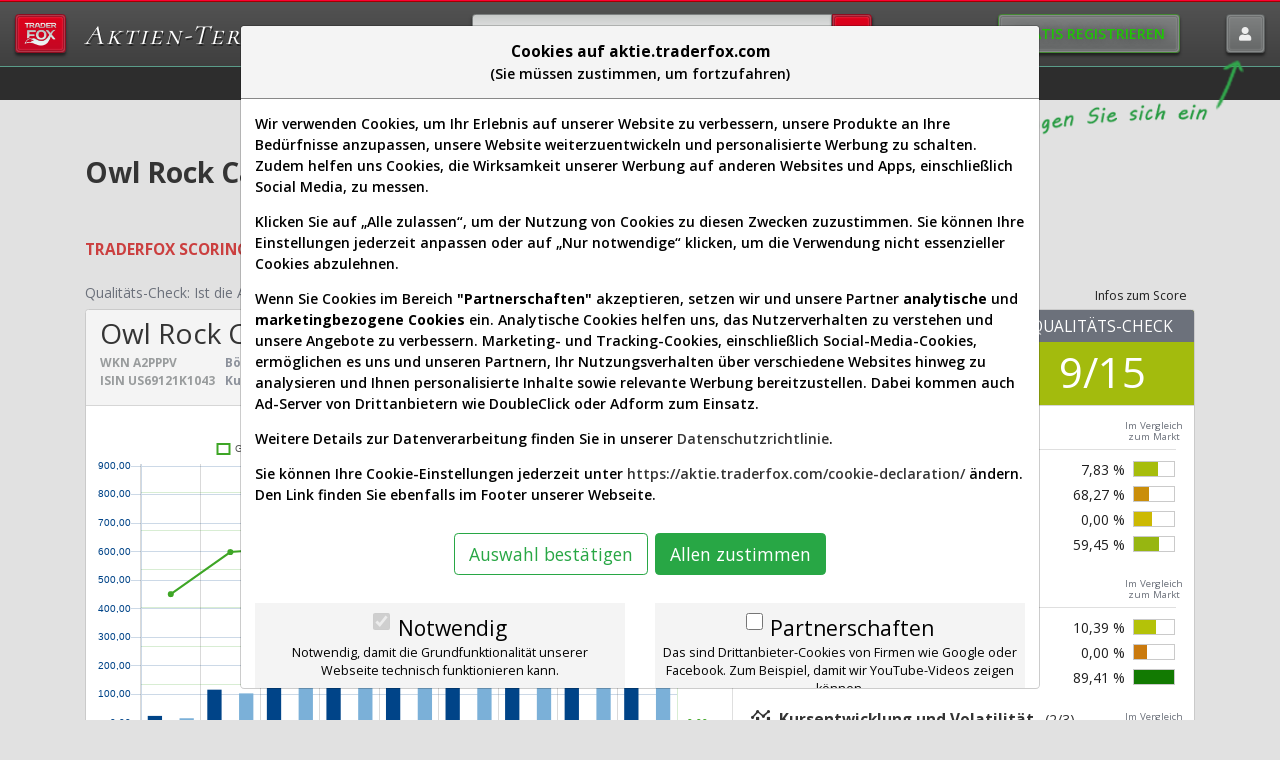

--- FILE ---
content_type: text/html; charset=UTF-8
request_url: https://aktie.traderfox.com/visualizations/US69121K1043/XNYS/owl-rock-capital-corp
body_size: 56099
content:
<!DOCTYPE HTML>


<html lang="de" class="">
	<head>
<link rel="canonical" href="https://aktie.traderfox.com/visualizations/US69121K1043/XNYS/owl-rock-capital-corp" />
<meta name="description" content="Owl Rock Capital Aktie Analyse (A2PPPV | OBDC): Realtime-Kurs ✓ KGV & KGU ✓ Dividende ✓ Umsatz & Gewinn ✓ jetzt im Traderfox Aktien-Terminal!">
<meta name="twitter:card" content="summary">
<meta name="twitter:title" content="Owl Rock Capital Aktie: Realtime-Kurs & Analyse (A2PPPV | OBDC)">
<meta name="twitter:description" content="Owl Rock Capital Aktie Analyse (A2PPPV | OBDC): Realtime-Kurs ✓ KGV & KGU ✓ Dividende ✓ Umsatz & Gewinn ✓ jetzt im Traderfox Aktien-Terminal!">
<meta name="twitter:site" content="@traderfox_de">
<meta name="twitter:creator" content="@traderfox_de">
<meta name="twitter:image" content="https://aktie.traderfox.com/chart/width-1200/height-628/stock_id-9610025/time_range-7300/time_unit-w/scale_log-true/compare_adjustment-full/double_data-true/">
<meta property="og:title" content="Owl Rock Capital Aktie: Realtime-Kurs & Analyse (A2PPPV | OBDC)">
<meta property="og:description" content="Owl Rock Capital Aktie Analyse (A2PPPV | OBDC): Realtime-Kurs ✓ KGV & KGU ✓ Dividende ✓ Umsatz & Gewinn ✓ jetzt im Traderfox Aktien-Terminal!">
<meta property="og:type" content="website">
<meta property="og:url" content="https://aktie.traderfox.com/visualizations/US69121K1043/XNYS/owl-rock-capital-corp">
<meta property="og:image" content="https://aktie.traderfox.com/chart/width-1200/height-628/stock_id-9610025/time_range-7300/time_unit-w/scale_log-true/compare_adjustment-full/double_data-true/">
<meta property="og:image:width" content="1200">
<meta property="og:image:height" content="628">


		<title>Owl Rock Capital Aktie: Realtime-Kurs & Analyse (A2PPPV | OBDC)</title>
		<meta name='application-name' content='TraderFox Aktien-Terminal' />

		<meta charset="utf-8">
		<meta name="viewport" content="width=device-width">

					<!-- Google Tag Manager Settings -->
						<script>
				window.dataLayer = window.dataLayer || [];
				function gtag() { dataLayer.push(arguments); }

				gtag('js', new Date());

				// Google Tag Manager Basic consent mode Defaults
				gtag('consent', 'default', {"ad_user_data":"denied","ad_personalization":"denied","ad_storage":"denied","analytics_storage":"denied","personalization_storage":"denied","functionality_storage":"granted","security_storage":"granted"});
				dataLayer.push({'gtm.start': new Date().getTime(), 'event': 'gtm.js'});
			</script>
			<!-- End Google Tag Manager Settings -->

			<!-- Google Tag Manager -->
			<script>
			(function(w,d,s,l,i){w[l]=w[l]||[];w[l].push({'gtm.start':
			new Date().getTime(),event:'gtm.js'});var f=d.getElementsByTagName(s)[0],
			j=d.createElement(s),dl=l!='dataLayer'?'&l='+l:'';j.async=true;j.src=
			'https://www.googletagmanager.com/gtm.js?id='+i+dl;f.parentNode.insertBefore(j,f);
			})(window,document,'script','dataLayer','GTM-PN9HM6SB');
						</script>
			<!-- End Google Tag Manager -->
		
		<link rel="apple-touch-icon" sizes="57x57" href="/apple-touch-icon-57x57.png?v=1">
<link rel="apple-touch-icon" sizes="60x60" href="/apple-touch-icon-60x60.png?v=1">
<link rel="apple-touch-icon" sizes="72x72" href="/apple-touch-icon-72x72.png?v=1">
<link rel="apple-touch-icon" sizes="76x76" href="/apple-touch-icon-76x76.png?v=1">
<link rel="apple-touch-icon" sizes="114x114" href="/apple-touch-icon-114x114.png?v=1">
<link rel="apple-touch-icon" sizes="120x120" href="/apple-touch-icon-120x120.png?v=1">
<link rel="apple-touch-icon" sizes="144x144" href="/apple-touch-icon-144x144.png?v=1">
<link rel="apple-touch-icon" sizes="152x152" href="/apple-touch-icon-152x152.png?v=1">
<link rel="apple-touch-icon" sizes="180x180" href="/apple-touch-icon-180x180.png?v=1">
<link rel="icon" type="image/png" sizes="32x32" href="/favicon-32x32.png?v=1">
<link rel="icon" type="image/png" sizes="192x192" href="/android-chrome-192x192.png?v=1">
<link rel="icon" type="image/png" sizes="16x16" href="/favicon-16x16.png?v=1">
<link rel="manifest" href="/site.webmanifest?v=1">
<link rel="mask-icon" href="/safari-pinned-tab.svg?v=1" color="#2b799f">
<link rel="shortcut icon" href="/favicon.ico?v=1">
<meta name="msapplication-TileColor" content="#2b799f">
<meta name="theme-color" content="#ffffff">
		<script src="https://ajax.googleapis.com/ajax/libs/jquery/3.5.1/jquery.min.js"></script>

		<link rel="stylesheet" type="text/css" href="https://screener.traderfox.com/css/bootstrap/bootstrap.min.css">

		<link rel="stylesheet" type="text/css" href="https://screener.traderfox.com/css/bootstrap-slider/bootstrap-slider.min.css">
		<link rel="stylesheet" type="text/css" href="https://screener.traderfox.com/css/tempusdominus/tempusdominus-bootstrap-4.min.css" />
		<link rel="stylesheet" href="https://cdnjs.cloudflare.com/ajax/libs/bootstrap-select/1.13.18/css/bootstrap-select.min.css">
		
		<link rel="stylesheet" type="text/css" href="https://screener.traderfox.com/css/fontawesome-pro/css/regular.min.css">
		<link rel="stylesheet" type="text/css" href="https://screener.traderfox.com/css/fontawesome-pro/css/solid.min.css">
		<link rel="stylesheet" type="text/css" href="https://screener.traderfox.com/css/fontawesome-pro/css/brands.min.css">
		<link rel="stylesheet" type="text/css" href="https://screener.traderfox.com/css/fontawesome-pro/css/fontawesome.min.css">

		<link rel="stylesheet" href="https://screener.traderfox.com/css/cloud-2.min.2.8.4.css">
		<link rel="stylesheet" href="https://screener.traderfox.com/css/tdf/theme-2.min.2.8.3.css">
		<link rel="stylesheet" href="/css/main.css?v=1.0.2">


	<script type="text/javascript" src="/js/tf-consent-banner.js?v=1.0.1"></script>

		<link rel="preconnect" href="https://fonts.gstatic.com">
		<link href="https://fonts.googleapis.com/css2?family=Open+Sans:ital,wght@0,400;0,600;0,700;1,400&display=swap" rel="stylesheet"><link href="https://fonts.googleapis.com/css?family=Cormorant+SC" rel="stylesheet"><link href="https://fonts.googleapis.com/css?family=Shadows+Into+Light+Two&display=swap" rel="stylesheet">
	<script src="https://quotes.traderfox.com/socket.io/socket.io.js" type="text/javascript"></script>

</head>
	<body class="responsive-font fixed">
			<script type="text/javascript">
			function saveConsentModes(settings) {
				let consentMode = {
					'ad_user_data' : 'denied',
					'ad_personalization' : 'denied',
					'ad_storage' : 'denied',
					'analytics_storage' : 'denied',

					'personalization_storage' : 'denied',
					'functionality_storage' : 'granted',
					'security_storage' : 'granted',
				}
				if (settings.hasOwnProperty('partners') && settings.partners === '1') {
					consentMode.ad_user_data = 'granted';
					consentMode.ad_personalization = 'granted';
					consentMode.ad_storage = 'granted';
					consentMode.analytics_storage = 'granted';
				}
				if (settings.hasOwnProperty('comfort') && settings.partners === '1') {
					consentMode.personalization_storage = 'granted';
				}

				gtag('consent', 'update', consentMode);

				if (settings.hasOwnProperty('partners') && settings.partners === '1') {
					dataLayer.push({'event':'cookie_consent_update'});
				}

				localStorage.setItem('consentMode',JSON.stringify(consentMode));
			}
		</script>
			
	<script type="text/javascript">
		var PATH_BASE = '';
		var PATH_FULL = 'https://aktie.traderfox.com';
		var HAS_MORNINGSTAR = true;

				var SETTINGS_DB = {"last_change":0};
		var SETTINGS_LOCAL = {};
		var SETTINGS_VARIABLES = ['chart_settings','last_change'];
		var IS_LOGGED_IN = false
		var TOOL_COLORS = {"data_1":[0,68,136],"data_2":[30,110,171],"data_3":[123,176,216],"pos_1":[62,166,38],"pos_2":[116,211,95],"pos_3":[166,235,151],"neg_1":[179,20,20],"neg_3":[204,78,99],"neg_2":[221,137,151],"header_banner_1":[85,85,85],"header_banner_2":[98,35,47],"header_banner_3":[63,103,94],"header_banner_4":[61,86,117],"neg_pos_gradient":{"-100":[70,10,10],"-10":[210,60,60],"0":[190,190,30],"10":[70,170,50],"100":[10,45,5]},"neg_pos_gradient_score":{"0":[178,1,1],"25":[201,84,20],"50":[204,204,0],"75":[102,162,32],"100":[15,120,1]},"slider":[233,233,233]};
				var CLOUD_TOOLS = {"home":{"id":"home","name":"TraderFox Home","url":"https:\/\/traderfox.com","icon":"https:\/\/screener.traderfox.com\/images\/tdf\/tools\/home.png","icon_32":"https:\/\/screener.traderfox.com\/images\/tdf\/tools\/home-32x32.png","svg":null,"description":null,"published":"2022-02-10","order":"1"},"tradingdesk":{"id":"tradingdesk","name":"Trading-Desk 2.0","url":"https:\/\/desk.traderfox.com","icon":"https:\/\/screener.traderfox.com\/images\/tdf\/tools\/tradingdesk2.png","icon_32":"https:\/\/screener.traderfox.com\/images\/tdf\/tools\/tradingdesk2-32x32.png","svg":null,"description":"<p>Realtimekurse und Charts f\u00fcr 12.000 Aktien und M\u00e4rkte stehen sofort kostenlos bereit.<\/p>","published":"2023-01-01","order":"2"},"live":{"id":"live","name":"Live-Trading-Sektionen","url":"https:\/\/live.traderfox.com","icon":"https:\/\/screener.traderfox.com\/images\/tdf\/tools\/live.png","icon_32":"https:\/\/screener.traderfox.com\/images\/tdf\/tools\/live-32x32.png","svg":null,"description":"","published":"2023-11-24","order":"3"},"aktie":{"id":"aktie","name":"Aktien-Terminal","url":"https:\/\/aktie.traderfox.com","icon":"https:\/\/screener.traderfox.com\/images\/tdf\/tools\/aktie.png","icon_32":"https:\/\/screener.traderfox.com\/images\/tdf\/tools\/aktie-32x32.png","svg":null,"description":null,"published":"2019-02-08","order":"5"},"markets":{"id":"markets","name":"Deep Markets","url":"https:\/\/markets.traderfox.com","icon":"https:\/\/screener.traderfox.com\/images\/tdf\/tools\/markets.png","icon_32":"https:\/\/screener.traderfox.com\/images\/tdf\/tools\/markets-32x32.png","svg":null,"description":null,"published":"2022-09-21","order":"6"},"screener":{"id":"screener","name":"Aktien-Screener","url":"https:\/\/screener.traderfox.com","icon":"https:\/\/screener.traderfox.com\/images\/tdf\/tools\/screener.png","icon_32":"https:\/\/screener.traderfox.com\/images\/tdf\/tools\/screener-32x32.png","svg":"https:\/\/screener.traderfox.com\/images\/tdf\/tools\/screener.svg","description":null,"published":"2018-11-21","order":"7"},"charting":{"id":"charting","name":"Charting","url":"https:\/\/charting.traderfox.com","icon":"https:\/\/screener.traderfox.com\/images\/tdf\/tools\/charting.png","icon_32":"https:\/\/screener.traderfox.com\/images\/tdf\/tools\/charting-32x32.png","svg":null,"description":null,"published":"2021-11-16","order":"8"},"rankings":{"id":"rankings","name":"aktien RANKINGS","url":"https:\/\/rankings.traderfox.com","icon":"https:\/\/screener.traderfox.com\/images\/tdf\/tools\/rankings.png","icon_32":"https:\/\/screener.traderfox.com\/images\/tdf\/tools\/rankings-32x32.png","svg":null,"description":"<p>Finde die besten Aktien. Suche aus \u00fcber 15.000 Aktien diejenigen heraus, die exakt Deine gew\u00fcnschten Eigenschaften erf\u00fcllen.<\/p>","published":"2018-12-15","order":"9"},"signaltrader":{"id":"signaltrader","name":"SignalTrader Pro","url":"https:\/\/signaltrader.traderfox.com","icon":"https:\/\/screener.traderfox.com\/images\/tdf\/tools\/signaltrader.png","icon_32":"https:\/\/screener.traderfox.com\/images\/tdf\/tools\/signaltrader-32x32.png","svg":null,"description":"Chartsignale in Echtzeit per E-Mail oder Telegram, inklusive statischer Auswertungen.","published":"2022-08-11","order":"10"},"lists":{"id":"lists","name":"Listen-Viewer","url":"https:\/\/lists.traderfox.com","icon":"https:\/\/screener.traderfox.com\/images\/tdf\/tools\/lists.png","icon_32":"https:\/\/screener.traderfox.com\/images\/tdf\/tools\/lists-32x32.png","svg":null,"description":null,"published":"2020-02-27","order":"11"},"portfoliobuilder":{"id":"portfoliobuilder","name":"Portfolio-Builder","url":"https:\/\/portfoliobuilder.traderfox.com","icon":"https:\/\/screener.traderfox.com\/images\/tdf\/tools\/portfoliobuilder.png","icon_32":"https:\/\/screener.traderfox.com\/images\/tdf\/tools\/portfoliobuilder-32x32.png","svg":null,"description":"<p>Der Portfolio-Builder ist eine Softwarel\u00f6sung, die es erm\u00f6glicht, regelbasierte Anlagestrategien zu entwickeln und anschlie\u00dfend zu testen wie das Regelwerk bei Anwendung auf ein frei w\u00e4hlbares Anlageuniversum funktioniert h\u00e4tte.<\/p>","published":"2018-09-27","order":"12"},"portfolio":{"id":"portfolio","name":"aktien Portfolio","url":"https:\/\/portfolio.traderfox.com","icon":"https:\/\/screener.traderfox.com\/images\/tdf\/tools\/portfolio.png","icon_32":"https:\/\/screener.traderfox.com\/images\/tdf\/tools\/portfolio-32x32.png","svg":null,"description":"<p>aktien PORTFOLIO: Bewertungskennzahlen zu Ihrem Portfolio | Visualisierung des Portfolios \u00fcber anschauliche Diagramme | Anschauliche Darstellung der Dividendenstr\u00f6me<\/p>","published":"2019-09-06","order":"13"},"alerts":{"id":"alerts","name":"Alerts","url":"https:\/\/alerts.traderfox.com","icon":"https:\/\/screener.traderfox.com\/images\/tdf\/tools\/alerts.png","icon_32":"https:\/\/screener.traderfox.com\/images\/tdf\/tools\/alerts-32x32.png","svg":"https:\/\/screener.traderfox.com\/images\/tdf\/tools\/alerts.svg","description":null,"published":"2022-09-14","order":"14"},"academy":{"id":"academy","name":"Academy","url":"https:\/\/traderfox.academy\/","icon":"https:\/\/screener.traderfox.com\/images\/tdf\/tools\/academy.png","icon_32":"https:\/\/screener.traderfox.com\/images\/tdf\/tools\/academy-32x32.png","svg":null,"description":null,"published":"2026-01-23","order":"15"},"katapult":{"id":"katapult","name":"Katapult","url":"https:\/\/katapult.traderfox.com","icon":"https:\/\/screener.traderfox.com\/images\/tdf\/tools\/katapult.png","icon_32":"https:\/\/screener.traderfox.com\/images\/tdf\/tools\/katapult-32x32.png","svg":"https:\/\/screener.traderfox.com\/images\/tdf\/tools\/katapult.svg","description":null,"published":"2020-11-12","order":"16"},"systemfolio":{"id":"systemfolio","name":"SystemFolio","url":"https:\/\/systemfolio.traderfox.com","icon":"https:\/\/screener.traderfox.com\/images\/tdf\/tools\/systemfolio.png","icon_32":"https:\/\/screener.traderfox.com\/images\/tdf\/tools\/systemfolio-32x32.png","svg":null,"description":null,"published":"2019-03-19","order":"17"},"messenger":{"id":"messenger","name":"Messenger","url":"https:\/\/messenger.traderfox.com","icon":"https:\/\/screener.traderfox.com\/images\/tdf\/tools\/messenger.png","icon_32":"https:\/\/screener.traderfox.com\/images\/tdf\/tools\/messenger-32x32.png","svg":null,"description":null,"published":null,"order":"18"},"channels":{"id":"channels","name":"Channels","url":"https:\/\/channels.traderfox.com","icon":"https:\/\/screener.traderfox.com\/images\/tdf\/tools\/channels.png","icon_32":"https:\/\/screener.traderfox.com\/images\/tdf\/tools\/channels-32x32.png","svg":null,"description":null,"published":"2020-07-30","order":"19"},"paper":{"id":"paper","name":"Paper","url":"https:\/\/paper.traderfox.com","icon":"https:\/\/screener.traderfox.com\/images\/tdf\/tools\/paper.png","icon_32":"https:\/\/screener.traderfox.com\/images\/tdf\/tools\/paper-32x32.png","svg":null,"description":null,"published":"2019-06-07","order":"20"},"charts":{"id":"charts","name":"Klassik-CHARTTOOL","url":"https:\/\/charts.traderfox.com","icon":"https:\/\/screener.traderfox.com\/images\/tdf\/tools\/charts.png","icon_32":"https:\/\/screener.traderfox.com\/images\/tdf\/tools\/charts-32x32.png","svg":null,"description":null,"published":"2019-05-01","order":"21"},"viz":{"id":"viz","name":"Visualizations","url":"https:\/\/viz.traderfox.com","icon":"https:\/\/screener.traderfox.com\/images\/tdf\/tools\/viz.png","icon_32":"https:\/\/screener.traderfox.com\/images\/tdf\/tools\/viz-32x32.png","svg":null,"description":null,"published":"2020-02-10","order":"22"},"seminare":{"id":"seminare","name":"Seminare","url":"https:\/\/seminare.traderfox.com","icon":"https:\/\/screener.traderfox.com\/images\/tdf\/tools\/seminare.png","icon_32":"https:\/\/screener.traderfox.com\/images\/tdf\/tools\/seminare-32x32.png","svg":null,"description":null,"published":"2023-10-27","order":"23"},"events":{"id":"events","name":"Events bei TraderFox","url":"https:\/\/events.traderfox.com","icon":"https:\/\/screener.traderfox.com\/images\/tdf\/tools\/events.png","icon_32":"https:\/\/screener.traderfox.com\/images\/tdf\/tools\/events-32x32.png","svg":null,"description":null,"published":"2021-02-24","order":"24"},"gratis":{"id":"gratis","name":"Gratis B\u00f6rsendienste","url":"https:\/\/gratis.traderfox.com","icon":"https:\/\/screener.traderfox.com\/images\/tdf\/tools\/gratis.png","icon_32":"https:\/\/screener.traderfox.com\/images\/tdf\/tools\/gratis-32x32.png","svg":null,"description":null,"published":"2021-02-24","order":"25"},"kontakt":{"id":"kontakt","name":"Kontakt","url":"https:\/\/traderfox.de\/kontakt.html","icon":"https:\/\/screener.traderfox.com\/images\/tdf\/tools\/kontakt.png","icon_32":"https:\/\/screener.traderfox.com\/images\/tdf\/tools\/kontakt-32x32.png","svg":null,"description":null,"published":null,"order":"26"},"accessibility":{"id":"accessibility","name":"Barrierefreiheit","url":"https:\/\/traderfox.com\/barrierefreiheit\/","icon":"https:\/\/screener.traderfox.com\/images\/tdf\/tools\/accessibility.png","icon_32":"https:\/\/screener.traderfox.com\/images\/tdf\/tools\/accessibility-32x32.png","svg":null,"description":null,"published":"2025-06-27","order":"27"},"accessibility-tools":{"id":"accessibility-tools","name":"Barrierefreiheit (Tools)","url":"https:\/\/traderfox.com\/barrierefreiheit\/traderfox-cloud\/","icon":"https:\/\/screener.traderfox.com\/images\/tdf\/tools\/accessibility.png","icon_32":"https:\/\/screener.traderfox.com\/images\/tdf\/tools\/accessibility-32x32.png","svg":null,"description":null,"published":"2025-06-27","order":"28"}};
	</script>

	<script src="https://screener.traderfox.com/js/cloud-2-utils.min.2.13.0.js"></script>

	<div id="wrapper">

		

<!-- tdf/header.html -->

<nav class="navbar navbar-dark py-3 px-0 d-printview-none free" id="nav-1">
	<div class="container-fluid px-0">

		<div class="col-auto pr-2 text-nowrap">
			<div class="d-inline-block position-relative">
				<div class="collapse navbar-collapse" id="navbarSupportedContent">
					<ul class="navbar-nav ml-auto align-items-baseline">						<li class="nav-item">
							<a class="nav-link" href="https://traderfox.com"  target="_blank"><img src="https://screener.traderfox.com/images/tdf/tools/home-32x32.png" class="mr-2" style="width:24px;"> TraderFox Home</a>
						</li>						<li class="nav-item">
							<a class="nav-link" href="https://desk.traderfox.com"  target="_blank"><img src="https://screener.traderfox.com/images/tdf/tools/tradingdesk2-32x32.png" class="mr-2" style="width:24px;"> Trading-Desk 2.0</a>
						</li>						<li class="nav-item">
							<a class="nav-link" href="https://live.traderfox.com"  target="_blank"><img src="https://screener.traderfox.com/images/tdf/tools/live-32x32.png" class="mr-2" style="width:24px;"> Live-Trading-Sektionen</a>
						</li>						<li class="nav-item">
							<a class="nav-link" href="https://aktie.traderfox.com" ><img src="https://screener.traderfox.com/images/tdf/tools/aktie-32x32.png" class="mr-2" style="width:24px;"> Aktien-Terminal</a>
						</li>						<li class="nav-item">
							<a class="nav-link" href="https://markets.traderfox.com"  target="_blank"><img src="https://screener.traderfox.com/images/tdf/tools/markets-32x32.png" class="mr-2" style="width:24px;"> Deep Markets</a>
						</li>						<li class="nav-item">
							<a class="nav-link" href="https://screener.traderfox.com"  target="_blank"><img src="https://screener.traderfox.com/images/tdf/tools/screener-32x32.png" class="mr-2" style="width:24px;"> Aktien-Screener</a>
						</li>						<li class="nav-item">
							<a class="nav-link" href="https://charting.traderfox.com"  target="_blank"><img src="https://screener.traderfox.com/images/tdf/tools/charting-32x32.png" class="mr-2" style="width:24px;"> Charting</a>
						</li>						<li class="nav-item">
							<a class="nav-link" href="https://rankings.traderfox.com"  target="_blank"><img src="https://screener.traderfox.com/images/tdf/tools/rankings-32x32.png" class="mr-2" style="width:24px;"> aktien RANKINGS</a>
						</li>						<li class="nav-item">
							<a class="nav-link" href="https://signaltrader.traderfox.com"  target="_blank"><img src="https://screener.traderfox.com/images/tdf/tools/signaltrader-32x32.png" class="mr-2" style="width:24px;"> SignalTrader Pro</a>
						</li>						<li class="nav-item">
							<a class="nav-link" href="https://lists.traderfox.com"  target="_blank"><img src="https://screener.traderfox.com/images/tdf/tools/lists-32x32.png" class="mr-2" style="width:24px;"> Listen-Viewer</a>
						</li>						<li class="nav-item">
							<a class="nav-link" href="https://portfoliobuilder.traderfox.com"  target="_blank"><img src="https://screener.traderfox.com/images/tdf/tools/portfoliobuilder-32x32.png" class="mr-2" style="width:24px;"> Portfolio-Builder</a>
						</li>						<li class="nav-item">
							<a class="nav-link" href="https://portfolio.traderfox.com"  target="_blank"><img src="https://screener.traderfox.com/images/tdf/tools/portfolio-32x32.png" class="mr-2" style="width:24px;"> aktien Portfolio</a>
						</li>						<li class="nav-item">
							<a class="nav-link" href="https://alerts.traderfox.com"  target="_blank"><img src="https://screener.traderfox.com/images/tdf/tools/alerts-32x32.png" class="mr-2" style="width:24px;"> Alerts</a>
						</li>						<li class="nav-item">
							<a class="nav-link" href="https://traderfox.academy/"  target="_blank"><img src="https://screener.traderfox.com/images/tdf/tools/academy-32x32.png" class="mr-2" style="width:24px;"> Academy</a>
						</li>						<li class="nav-item">
							<a class="nav-link" href="https://katapult.traderfox.com"  target="_blank"><img src="https://screener.traderfox.com/images/tdf/tools/katapult-32x32.png" class="mr-2" style="width:24px;"> Katapult</a>
						</li>						<li class="nav-item">
							<a class="nav-link" href="https://systemfolio.traderfox.com"  target="_blank"><img src="https://screener.traderfox.com/images/tdf/tools/systemfolio-32x32.png" class="mr-2" style="width:24px;"> SystemFolio</a>
						</li>						<li class="nav-item">
							<a class="nav-link" href="https://messenger.traderfox.com"  target="_blank"><img src="https://screener.traderfox.com/images/tdf/tools/messenger-32x32.png" class="mr-2" style="width:24px;"> Messenger</a>
						</li>						<li class="nav-item">
							<a class="nav-link" href="https://channels.traderfox.com"  target="_blank"><img src="https://screener.traderfox.com/images/tdf/tools/channels-32x32.png" class="mr-2" style="width:24px;"> Channels</a>
						</li>						<li class="nav-item">
							<a class="nav-link" href="https://paper.traderfox.com"  target="_blank"><img src="https://screener.traderfox.com/images/tdf/tools/paper-32x32.png" class="mr-2" style="width:24px;"> Paper</a>
						</li>						<li class="nav-item">
							<a class="nav-link" href="https://charts.traderfox.com"  target="_blank"><img src="https://screener.traderfox.com/images/tdf/tools/charts-32x32.png" class="mr-2" style="width:24px;"> Klassik-CHARTTOOL</a>
						</li>						<li class="nav-item">
							<a class="nav-link" href="https://viz.traderfox.com"  target="_blank"><img src="https://screener.traderfox.com/images/tdf/tools/viz-32x32.png" class="mr-2" style="width:24px;"> Visualizations</a>
						</li>						<li class="nav-item">
							<a class="nav-link" href="https://seminare.traderfox.com"  target="_blank"><img src="https://screener.traderfox.com/images/tdf/tools/seminare-32x32.png" class="mr-2" style="width:24px;"> Seminare</a>
						</li>						<li class="nav-item">
							<a class="nav-link" href="https://events.traderfox.com"  target="_blank"><img src="https://screener.traderfox.com/images/tdf/tools/events-32x32.png" class="mr-2" style="width:24px;"> Events bei TraderFox</a>
						</li>						<li class="nav-item">
							<a class="nav-link" href="https://gratis.traderfox.com"  target="_blank"><img src="https://screener.traderfox.com/images/tdf/tools/gratis-32x32.png" class="mr-2" style="width:24px;"> Gratis Börsendienste</a>
						</li>						<li class="nav-item">
							<a class="nav-link" href="https://traderfox.de/kontakt.html"  target="_blank"><img src="https://screener.traderfox.com/images/tdf/tools/kontakt-32x32.png" class="mr-2" style="width:24px;"> Kontakt</a>
						</li>						<li class="nav-item">
							<a class="nav-link" href="https://traderfox.com/barrierefreiheit/"  target="_blank"><img src="https://screener.traderfox.com/images/tdf/tools/accessibility-32x32.png" class="mr-2" style="width:24px;"> Barrierefreiheit</a>
						</li>						<li class="nav-item">
							<a class="nav-link" href="https://traderfox.com/barrierefreiheit/traderfox-cloud/"  target="_blank"><img src="https://screener.traderfox.com/images/tdf/tools/accessibility-32x32.png" class="mr-2" style="width:24px;"> Barrierefreiheit (Tools)</a>
						</li>					</ul>
				</div>
				<button class="btn btn-header navbar-toggler icon-traderfox active" type="button" data-toggle="collapse" data-target="#navbarSupportedContent" aria-controls="navbarSupportedContent" aria-expanded="false" aria-label="Toggle navigation">
					<span class="navbar-toggler-icon"></span>
				</button>
			</div>
			<div class="navbar-brand mx-1 mx-sm-2 mx-md-3 d-none d-xl-inline-block">
				<a href="/" class="d-inline-block mr-0 mr-sm-1 mr-lg-2 cormorant-sc logo fs-110 fs-sm-125 fs-md-150 fs-lg-171 fs-xl-200">Aktien-Terminal</a>
							</div>

		</div>

		<div class="col pl-0 pr-2"><form class="jcf-text-container search" autocomplete="off" id="form_search" method="post" action="/visualizations/US69121K1043/XNYS/owl-rock-capital-corp" name="form_search" accept-charset="UTF-8" enctype="application/x-www-form-urlencoded"><div class="form-group has-feedback m-0"><input form="form_search" type="hidden" name="form_id" value="form_search" data-validate="true" class="" autocomplete="off" data-init="">				<div class="feedback invalid-feedback m-0 " ></div></div><input form="form_search" type="hidden" name="token" value="378751c0d5ffc25bcd4ac9a560bd400c14713246" class="" autocomplete="off" data-init=""><input form="form_search" type="hidden" name="id" value="" class="" autocomplete="off" data-init="">				<div class="input-group mx-auto" style="max-width: 400px;">
					<input form="form_search" type="search" name="name" placeholder="Aktie, Kürzel, Symbol" value="" class="form-control" autocomplete="off" data-init="">					<div class="input-group-append ml-0">
						<button form="form_search" type="submit" name="submit_search" id="submit_search" class="btn btn btn-header primary px-2"><i class="fas fa-search"></i></button>					</div>
				</div></form>

			<script type="text/javascript">
				$(window).bind("load", function() {
					var $header_search_form = $('#form_search');
					var $header_search_name = $header_search_form.find('input[name="name"]');
					var $header_search_id = $header_search_form.find('input[name="id"]');

					$header_search_name.typeahead({
							valueField: 'stock',
							menu: '<ul class="typeahead dropdown-menu"></ul>',
							item: '<li><a class="dropdown-item" href="#"></a></li>',
							ajax : {
								url : PATH_BASE+"/ajax/searchStocks.php"
							},
							matcher: function(item) {
								return true;
							},
							onSelect : function( data ){
								var stock = false;
								if( data && data.hasOwnProperty('value') ){
									var stock = JSON.parse(data.value);
								}
								if( !stock ){
									var stock = { 'id' : '', 'name' : '', 'wkn' : '', 'isin' : '', 'symbol' : '', 'source' : '' }
								}

								$header_search_name.val(stock.name);
								$header_search_id.val(stock.id);

								if( stock.id ){
									$header_search_form.submit();
								}
							}
						});
				});
			</script>

		</div>

			
		<div class="col-auto pl-0 text-right">
									<div class="d-inline-block mr-1 mr-sm-2 mr-md-3 mr-lg-5">
						<a class="btn btn-header px-2 px-sm-3 text-uppercase font-weight-semibold" id="nav-item-login" href="https://register.traderfox.com/p-aktie/" style="text-shadow: 0 0 8px rgba(0,0,0,0.5);color: #20c505 !important;border-color: #448833;">
							<span class="d-none d-md-block letter-spacing: 1px;">Gratis Registrieren</span>
							<span class="d-inline-block d-md-none" style="margin-top:-0.2rem;line-height:1.2;font-size:0.85rem">Regis-<br>trieren</span>
						</a>
					</div>
					<div class="d-inline-block position-relative">
											<img class="position-absolute" style="top: 3.3rem;width: 17rem;right: 1.5rem;" src="/images/loggen-sie-sich-ein-2.png" alt="Loggen Sie sich ein!">
											<a class="btn btn-header" id="nav-item-login" href="/login/"><span class="fa fa-user"></span></a>
					</div>		</div>

	</div>
</nav>

<!-- tdf/header.html -->



		

<!-- tdf/site-version-menu.html -->

<style type="text/css">
.tooltip {
	letter-spacing: -0.05em;
}
</style>

<div id="site-version-menu" class="fs-085 fs-sm-093"><div class="navbar navbar-expand navbar-dark container py-0 text-center">
	<ul class="navbar-nav mx-auto">
		<li class="nav-item pr-sm-2 professional  morningstar">
			<a class="nav-link" data-toggle="tooltip" data-placement="bottom" title="Visualisierung von Fundamentaldaten und Aktienbewertungen: hier kannst Du einzelne Aktien analysieren und ähnliche Aktien finden" href="/US69121K1043/XNYS/owl-rock-capital-corp">
				<i class="fas fa-gem fs-rel-093"></i>
				<span class="d-none d-lg-inline">Daten/Graphs</span>
				<span class="d-lg-none">Graphs</span>
			</a>
		</li>
		<li class="nav-item pr-sm-2 explorer  morningstar">
			<a class="nav-link" data-toggle="tooltip" data-placement="bottom" title="Nutze unsere Ranking-Templates und Deine eigenen aktien Rankings um Universen nach interessanten Aktien zu durchforsten" href="/explorer/universum-101641/">
				<i class="fas fa-globe fs-rel-093"></i>
				<span class="d-none d-lg-inline">Explorer</span>
				<span class="d-lg-none">Explorer</span>
			</a>
		</li>
		<li class="nav-item pr-sm-2 dropdown sectorspider  morningstar" data-toggle="tooltip" data-placement="top" title="Die stärksten Aktien aus den stärksten Branchen & Sektoren">
			<a class="nav-link dropdown-toggle" href="#" id="navbarDropdown" role="button" data-toggle="dropdown" aria-haspopup="true" aria-expanded="false">
				<i class="fas fa-project-diagram fs-rel-093"></i>
				<span class="d-none d-lg-inline">Sector-Spider</span>
				<span class="d-lg-none">Sector</span>
			</a>
			<div class="dropdown-menu fs-rel-100" aria-labelledby="navbarDropdown">
									<a class="dropdown-item my-1 py-2" href="/sectorspider/universum-101641/">Sektoren / Branchen</a>
													<a class="dropdown-item my-1 py-2" href="/sectorspider-alle-branchen/universum-101641/">Alle Branchen</a>
													<a class="dropdown-item my-1 py-2" href="/sectorspider-trends">Anlagetrends</a>
													<a class="dropdown-item my-1 py-2 font-weight-bold" href="/sectorspider-saisonality"><span class="badge bg-danger text-light mr-2">NEW</span>Saisonality</a>
							</div>
		</li>
		<li class="nav-item pr-sm-2 easyscan  morningstar">
			<a class="nav-link" data-toggle="tooltip" data-placement="bottom" title="Schnell und unkompliziert Aktien finden: Scanne Aktien nach fundamentalen und technischen Kriterien sowie Chartsignalen" href="/easy-scan/universum-101641/">
				<i class="fas fa-multilayer fa-chart-bar fs-rel-093 mr-2"><i class="fas fa-sub fa-search"></i></i>
				<span class="d-none d-lg-inline text-nowrap">Easy-Scan</span>
				<span class="d-lg-none">Scan</span>
			</a>
		</li>
		<li class="nav-item pr-sm-2 visualizations  free active">
			<a class="nav-link" data-toggle="tooltip" data-placement="bottom" title="Teste die Qualität deiner Aktie mit unseren Aktien-Checks und Scoring-Systemen und finde besser Aktien" >
				<i class="fas fa-chart-area fs-rel-110"></i>
				<span class="d-none d-lg-inline">Visualizations</span>
				<span class="d-lg-none">Visual</span>
			</a>
		</li>
		<li class="nav-item pr-sm-2 historie  free">
			<a class="nav-link" data-toggle="tooltip" data-placement="bottom" title="Untersuche die Historie einzelner Aktien, z.B. nach saisonalen Mustern" href="/historie/US69121K1043/XNYS/owl-rock-capital-corp">
				<i class="fas fa-history fs-rel-100"></i>
				<span class="d-none d-lg-inline">Historie</span>
				<span class="d-lg-none">Historie</span>
			</a>
		</li>
		<li class="nav-item pr-sm-2 macroview  free">
			<a class="nav-link" data-toggle="tooltip" data-placement="bottom" title="Vergleiche die großen Aktien-Universen, Sektoren und Branchen anhand von durchschnittlichen fundamentalen Kennzahlen" href="/macro-view/">
				<i class="fas fa-globe-americas fs-rel-110"></i>
				<span class="d-none d-lg-inline">Macro-View</span>
				<span class="d-lg-none">Macro</span>
			</a>
		</li>
	</ul>
</div></div>

<script type="text/javascript">
$(function () {
	$('#site-version-menu [data-toggle="tooltip"]').tooltip()
})
</script>
<!-- tdf/site-version-menu.html -->



		<div id="main" role="main" style="position: relative;">

			<div id="main-message">
				<div class="container">
					<div class="alert" style="display: none;">
						<button type="button" class="close">x</button>
						<div class="message"></div>
					</div>
				</div>
			</div>

			
			
			
			
			
<!-- /html/visualizations.html -->

<style type="text/css">
	#fairValueTypeQuote:checked ~ .custom-control-label::before {
		box-shadow: 0 0 0 1px rgb(30,110,171);
		background: rgb(30,110,171);
	}
	#fairValueTypeQuote:checked ~ .custom-control-label::after {
		color: #fff;
	}
	#fairValue input[name="fairValueType"]:checked~.custom-control-label::after,
	#fairValue input[name="fairValueType"]:checked~.custom-control-label::before,
	#seasonal input[name="seasonalType"]:checked~.custom-control-label::after,
	#seasonal input[name="seasonalType"]:checked~.custom-control-label::before {
		height: 1rem;
		width: 1rem;
		top: 0.15rem;
	}
	#fairValue input[name="fairValueType"]:checked~.custom-control-label::before,
	#seasonal input[name="seasonalType"]:checked~.custom-control-label::before {
		box-shadow: 0 0 0 1px #000;
		background-color: #000;
		background-image: none;
	}
	#fairValue input[name="fairValueType"]:checked~.custom-control-label::after,
	#seasonal input[name="seasonalType"]:checked~.custom-control-label::after {
		background-image: none;
	}
	.plot-logo {
		background-image: url(/images/tdf/charttool/chartlogo350.png);
		background-size: 55%;
		background-repeat: no-repeat;
		background-position: center;
	}

	#seasonal .seasonal-markets.hide-details table tbody tr:nth-child(n+4),
	#seasonal .seasonal-markets.hide-details .seasonal-markets-norights {
		display: none;
	}
	#seasonal .seasonal-markets table td.name a {
		display: inline-block;
		overflow: hidden;
		max-width: 12em;
		text-wrap: nowrap;
		text-overflow: ellipsis;
	}
	.score-svg {
		width: 3em;
		height: 1.1em;
		vertical-align: middle;
		margin-top: -0.2em;
	}
</style>

<div id="aktienterminal">

	<div class="container">
		<h1 class="font-weight-bold mb-0">Owl Rock Capital Aktie: Realtime-Kurs & Analyse (A2PPPV | OBDC)</h1>
	</div>

		<!-- Overview -->
		<div class="border-b border-shadow border-color-grey">
						<div class="container pt-5 mb-4">
				<h2 class="mt-0 mb-0 mr-3 color-primary font-weight-black text-uppercase align-baseline fs-093 fs-sm-100 fs-md-110 d-inline-block"><span class="d-none d-sm-inline">TraderFox</span> Scoring Systems: </h2>
				<nav class="d-inline-block"><ul class="nav nav-pills mb-3 align-items-baseline" id="tdf-score-tab">						<li class="nav-item mr-2">
							<a class="nav-link btn-meta  active" data-score="quality" id="tdf-quality-check-tab" data-toggle="pill" href="#tdf-quality-check-pane" role="tab" aria-controls="tdf-quality-check-pane" aria-selected="false">Qualitäts-Check</a>
						</li>						<li class="nav-item mr-2">
							<a class="nav-link btn-meta " data-score="dividend" id="tdf-dividend-check-tab" data-toggle="pill" href="#tdf-dividend-check-pane" role="tab" aria-controls="tdf-dividend-check-pane" aria-selected="false">Dividenden-Check</a>
						</li>						<li class="nav-item mr-2">
							<a class="nav-link btn-meta " data-score="growth" id="tdf-growth-check-tab" data-toggle="pill" href="#tdf-growth-check-pane" role="tab" aria-controls="tdf-growth-check-pane" aria-selected="false">Wachstums-Check</a>
						</li>						<li class="nav-item mr-2">
							<a class="nav-link btn-meta " data-score="the_big_call" id="tdf-the_big_call-check-tab" data-toggle="pill" href="#tdf-the_big_call-check-pane" role="tab" aria-controls="tdf-the_big_call-check-pane" aria-selected="false">Robustheits-Check</a>
						</li>				</ul>
				</nav>
				<div class="tab-content" id="tdf-score-tab-content">
		<div data-initialized="0" data-loaded="1" class="tab-pane fade show active" id="tdf-quality-check-pane" role="tabpanel" aria-labelledby="tdf-quality-check-tab">

			<div id="tdf-quality-inner">
									<div class="row">
						<div class="col color-grey-dark"><h3 class="fs-100 m-0 d-inline color-inherit">Qualitäts-Check:</h3> Ist die Aktie zum Investieren geeignet?</div>
												<div class="col-auto" id="tdf-quality-description">
							<button type="button" class="btn btn-sm btn-link color-inherit" data-toggle="modal" id="quality-template-info-opener" data-target="#quality-template-info">Infos zum Score</button>
						</div>
											</div>
								<div class="card bg-light border-color-grey" style="overflow: hidden;">
					<div class="card-header bg-color-card border-b p-0">
						<div class="row no-gutters fs-080 fs-sm-085 fs-md-080 fs-lg-093 fs-xl-100">
							<div class="col-9 col-lg-7 order-0 py-2 px-3 border-b border-lg-0 fs-100">
								<div class="h1 mt-0 mb-1 fs-100">
									<span class="h1 m-0">Owl Rock Capital</span>
																			<span class="color-grey2 d-lg-none">[OBDC A2PPPV US69121K1043]</span>
																	</div>
								<div class="form-row fs-080 fs-sm-085 fs-xl-093 d-lg-table">
																		<div class="col-12 col-lg-auto font-weight-bold color-grey2 d-none d-lg-table-cell align-top text-nowrap">
										<span class="d-none d-xl-inline">WKN </span>A2PPPV<br><span class="d-none d-xl-inline">ISIN </span>US69121K1043									</div>
																		<div class="col-5 col-lg-auto d-lg-table-cell align-top text-nowrap">
										<table class="data-table"><tbody>
											<tr><th>Börsenwert: </th><td>6,237 Mrd. $</td></tr>
											<tr><th>Kurs: </th><td><span class="update-element" data-id="9610025" data-type="v">11,49 $</span></td></tr>
										</tbody></table>
									</div>
									<div class="col-7 col-lg-auto d-lg-table-cell align-top">
										<table class="data-table"><tbody>
											<tr><th>Sektor: </th><td class="update-element" data-id="9610025" data-type="sector"></td></tr>
											<tr><th>Universum: </th><td>USA 2000 (v)</td></tr>
										</tbody></table>
									</div>
								</div>
							</div>
							<div class="col-12 col-lg-3 order-3 order-lg-2 text-center line-height-125 d-flex score-card-info">
								<div class="row no-gutters flex-grow-1">
									<div class="col-3 col-lg-6 p-1 border-lg-b border-lg-l border-color-grey d-flex">
										<div class="d-flex flex-grow-1 flex-column justify-content-between" style="min-height: 2.85714em;">												<strong class="d-block d-sm-inline d-lg-block fs-rel-125 color-grey2">KGV.24</strong>
												<span class="d-block d-sm-inline d-lg-block fs-rel-110" id="tdf-quality-field-tl">7,98</span>										</div>
									</div>
									<div class="col-3 col-lg-6 p-1 border-l border-lg-b border-color-grey d-flex">
										<div class="d-flex flex-grow-1 flex-column justify-content-between" style="min-height: 2.85714em;">												<strong class="d-block d-sm-inline d-lg-block fs-rel-125 color-grey2">KUV.24</strong>
												<span class="d-block d-sm-inline d-lg-block fs-rel-110" id="tdf-quality-field-tr">9,37</span>										</div>
									</div>
									<div class="col-3 col-lg-6 p-1 border-l border-color-grey d-flex">
										<div class="d-flex flex-grow-1 flex-column justify-content-between" style="min-height: 2.85714em;">												<strong class="d-block d-sm-inline d-lg-block fs-rel-125 color-grey2">Div.24</strong>
												<span class="d-block d-sm-inline d-lg-block fs-rel-110" id="tdf-quality-field-bl">14,09 %</span>										</div>
									</div>
									<div class="col-3 col-lg-6 p-1 border-l border-color-grey d-flex">
										<div class="d-flex flex-grow-1 flex-column justify-content-between" style="min-height: 2.85714em;">												<strong class="d-block d-sm-inline d-lg-block fs-rel-125 color-grey2">Div.23</strong>
												<span class="d-block d-sm-inline d-lg-block fs-rel-110" id="tdf-quality-field-br">13,03 %</span>										</div>
									</div>
								</div>
							</div>
							<div class="col-3 col-lg-2 order-1 order-lg-5 text-center border-l border-color-grey p-0 d-flex flex-column line-height-100" id="tdf-quality-score-result" style="background-color:rgb(163,187,13);">
																	<strong class="flex-grow-1 d-flex flex-column justify-content-center text-uppercase fs-rel-110 color-white font-weight-normal py-1 px-2 px-xl-3 bg-color-grey-dark" style="max-height:2.5em;"><span>Qualitäts-Check									</span></strong>
									<span class="flex-grow-1 d-flex flex-column justify-content-center color-white pb-2 pt-1 px-2 px-xl-3 fs-300"><span>9/15</span></span>
															</div>
						</div>
					</div>
					<div>
						<div class="row no-gutters">
							<div class="col-12 col-md-5 col-lg-5 order-md-last border-b border-md-0 border-md-l d-flex flex-column">
								<div class="card-body score pb-0 pt-2 flex-grow-1" id="tdf-quality-score-content">
									<div class="py-2 bg-transparent border-b border-shadow"><div class="h4 fs-110 fs-md-093 fs-lg-110 d-flex justify-content-between m-0"><span><strong><i class="fas fa-seedling fs-rel-100" style="width:2rem;"></i>Wachstum und Stabilität</strong> <span class="fs-rel-093 pl-2">(1/4)</span></span><span class="d-block text-center fs-070 color-grey-dark" style="margin-right: -0.5rem;">Im Vergleich<br>zum Markt</span></div></div>
			<div class="py-2 mb-2 fs-100 fs-md-080 fs-lg-085 fs-xl-100"><table class="w-100 cell-align-middle"><tbody><tr><td style="width:1.5em;"><i class="fas fa-check fs-rel-093 color-green"></i></td><th>Umsatzwachstum 5 Jahre</th><td class="text-right text-nowrap">7,83 %</td><td class="text-right" style="width:3em;"><div style="width:3em;" class="border border-color-grey"><div style="height:1em;width:59%;background-color:rgb(167,189,12);"></div></div></td></tr><tr><td style="width:1.5em;"><i class="fas fa-times fs-rel-110 color-red"></i></td><th>Stabilität Umsatzwachstum 5 Jahre</th><td class="text-right text-nowrap">68,27 %</td><td class="text-right" style="width:3em;"><div style="width:3em;" class="border border-color-grey"><div style="height:1em;width:37%;background-color:rgb(202,142,10);"></div></div></td></tr><tr><td style="width:1.5em;"><i class="fas fa-times fs-rel-110 color-red"></i></td><th>EPS-Wachstum 5 Jahre</th><td class="text-right text-nowrap">0,00 %</td><td class="text-right" style="width:3em;"><div style="width:3em;" class="border border-color-grey"><div style="height:1em;width:46%;background-color:rgb(204,185,3);"></div></div></td></tr><tr><td style="width:1.5em;"><i class="fas fa-times fs-rel-110 color-red"></i></td><th>Stabilität EPS-Wachstum 5 Jahre</th><td class="text-right text-nowrap">59,45 %</td><td class="text-right" style="width:3em;"><div style="width:3em;" class="border border-color-grey"><div style="height:1em;width:63%;background-color:rgb(151,182,17);"></div></div></td></tr></tbody></table></div><div class="py-2 bg-transparent border-b border-shadow"><div class="h4 fs-110 fs-md-093 fs-lg-110 d-flex justify-content-between m-0"><span><strong><i class="fas fa-hands-usd fs-rel-100" style="width:2rem;"></i>Profitabilität / Rentabilität</strong> <span class="fs-rel-093 pl-2">(2/3)</span></span><span class="d-block text-center fs-070 color-grey-dark" style="margin-right: -0.5rem;">Im Vergleich<br>zum Markt</span></div></div>
			<div class="py-2 mb-2 fs-100 fs-md-080 fs-lg-085 fs-xl-100"><table class="w-100 cell-align-middle"><tbody><tr><td style="width:1.5em;"><i class="fas fa-check fs-rel-093 color-green"></i></td><th>Eigenkapitalrendite</th><td class="text-right text-nowrap">10,39 %</td><td class="text-right" style="width:3em;"><div style="width:3em;" class="border border-color-grey"><div style="height:1em;width:56%;background-color:rgb(180,194,8);"></div></div></td></tr><tr><td style="width:1.5em;"><i class="fas fa-times fs-rel-110 color-red"></i></td><th>Rendite auf das eingesetzte Kapital</th><td class="text-right text-nowrap">0,00 %</td><td class="text-right" style="width:3em;"><div style="width:3em;" class="border border-color-grey"><div style="height:1em;width:33%;background-color:rgb(202,122,14);"></div></div></td></tr><tr><td style="width:1.5em;"><i class="fas fa-check fs-rel-093 color-green"></i></td><th>Nettogewinnmarge</th><td class="text-right text-nowrap">89,41 %</td><td class="text-right" style="width:3em;"><div style="width:3em;" class="border border-color-grey"><div style="height:1em;width:99%;background-color:rgb(18,122,2);"></div></div></td></tr></tbody></table></div><div class="py-2 bg-transparent border-b border-shadow"><div class="h4 fs-110 fs-md-093 fs-lg-110 d-flex justify-content-between m-0"><span><strong><i class="fas fa-analytics fs-rel-110" style="width:2rem;"></i>Kursentwicklung und Volatilität</strong> <span class="fs-rel-093 pl-2">(2/3)</span></span><span class="d-block text-center fs-070 color-grey-dark" style="margin-right: -0.5rem;">Im Vergleich<br>zum Markt</span></div></div>
			<div class="py-2 mb-2 fs-100 fs-md-080 fs-lg-085 fs-xl-100"><table class="w-100 cell-align-middle"><tbody><tr><td style="width:1.5em;"><i class="fas fa-check fs-rel-093 color-green"></i></td><th>Volatilität</th><td class="text-right text-nowrap">2,59 %</td><td class="text-right" style="width:3em;"><div style="width:3em;" class="border border-color-grey"><div style="height:1em;width:96%;background-color:rgb(29,127,6);"></div></div></td></tr><tr><td style="width:1.5em;"><i class="fas fa-times fs-rel-110 color-red"></i></td><th>Performance pro Jahr</th><td class="text-right text-nowrap">-3,51 %</td><td class="text-right" style="width:3em;"><div style="width:3em;" class="border border-color-grey"><div style="height:1em;width:37%;background-color:rgb(202,142,10);"></div></div></td></tr><tr><td style="width:1.5em;"><i class="fas fa-check fs-rel-093 color-green"></i></td><th>Kursstabilität</th><td class="text-right text-nowrap">9,98 %</td><td class="text-right" style="width:3em;"><div style="width:3em;" class="border border-color-grey"><div style="height:1em;width:55%;background-color:rgb(184,196,6);"></div></div></td></tr></tbody></table></div><div class="py-2 bg-transparent border-b border-shadow"><div class="h4 fs-110 fs-md-093 fs-lg-110 d-flex justify-content-between m-0"><span><strong><i class="far fa-shield-alt fs-rel-110" style="width:2rem;"></i>Sicherheit und Bilanz</strong> <span class="fs-rel-093 pl-2">(2/3)</span></span><span class="d-block text-center fs-070 color-grey-dark" style="margin-right: -0.5rem;">Im Vergleich<br>zum Markt</span></div></div>
			<div class="py-2 mb-2 fs-100 fs-md-080 fs-lg-085 fs-xl-100"><table class="w-100 cell-align-middle"><tbody><tr><td style="width:1.5em;"><i class="fas fa-times fs-rel-110 color-red"></i></td><th>Finanzverschuldung</th><td class="text-right text-nowrap">53,79 %</td><td class="text-right" style="width:3em;"><div style="width:3em;" class="border border-color-grey"><div style="height:1em;width:16%;background-color:rgb(193,54,13);"></div></div></td></tr><tr><td style="width:1.5em;"><i class="fas fa-check fs-rel-093 color-green"></i></td><th>EBIT / Verschuldung</th><td class="text-right text-nowrap">0,00</td><td class="text-right" style="width:3em;"><div style="width:3em;" class="border border-color-grey"><div style="height:1em;width:27%;background-color:rgb(201,94,18);"></div></div></td></tr><tr><td style="width:1.5em;"><i class="fas fa-check fs-rel-093 color-green"></i></td><th>EBIT / Zinszahlungen</th><td class="text-right text-nowrap">0,00</td><td class="text-right" style="width:3em;"><div style="width:3em;" class="border border-color-grey"><div style="height:1em;width:27%;background-color:rgb(201,94,18);"></div></div></td></tr></tbody></table></div><div class="py-2 bg-transparent border-b border-shadow"><div class="h4 fs-110 fs-md-093 fs-lg-110 d-flex justify-content-between m-0"><span><strong><i class="fas fa-flag fs-rel-100" style="width:2rem;"></i>Rote Flaggen</strong> <span class="fs-rel-093 pl-2">(2/2)</span></span><span class="d-block text-center fs-070 color-grey-dark" style="margin-right: -0.5rem;">Im Vergleich<br>zum Markt</span></div></div>
			<div class="py-2 mb-2 fs-100 fs-md-080 fs-lg-085 fs-xl-100"><table class="w-100 cell-align-middle"><tbody><tr><td style="width:1.5em;"><i class="fas fa-flag color-green"></i></td><th>Zu hohes KUV? <small>(oberes Dezil)</small></th><td class="text-right text-nowrap">19</td><td class="text-right" style="width:3em;"><div style="width:3em;" class="border border-color-grey"><div style="height:1em;width:19%;background-color:rgb(195,64,15);"></div></div></td></tr><tr><td style="width:1.5em;"><i class="fas fa-flag color-green"></i></td><th>Zu hohes KGV? <small>(oberes Dezil)</small></th><td class="text-right text-nowrap">96</td><td class="text-right" style="width:3em;"><div style="width:3em;" class="border border-color-grey"><div style="height:1em;width:96%;background-color:rgb(29,127,6);"></div></div></td></tr></tbody></table></div>								</div>
							</div>
							<div class="col-12 col-md-7 col-lg-7 order-md-first d-flex flex-column align-items-stretch">
								<div class="px-2 flex-grow-1">											<div class="mb-3">
												<figure class="my-0">
													<figcaption class="text-center font-weight-bold color-grey2 pt-2">Umsatz- und Gewinnentwicklung (jährlich)</figcaption>
													<canvas id="quality_chart_0"></canvas>
												</figure>
											</div>											<div>
																									<a href="https://charts.traderfox.com/9610025" target="_blank" title="Owl Rock Capital im Klassik-CHARTTOOL öffnen">
																								<figure role="img" class="m-0 text-center">
													<img id="quality_chart_1" src="https://aktie.traderfox.com/chart/width-632/height-253/stock_id-9610025/time_range-3650/scale_log-true/compare_adjustment-full/double_data-true/" alt="Owl Rock Capital Chart" data-id="quality_chart_1" class="img-fluid">
												</figure>
																									</a>
																								<div class="form-row justify-content-center align-items-baseline fs-080">
													<div class="col-12 col-sm-6 mb-2 mb-sm-0">
														<ul class="nav short-menu quality_chart_1-menu m-0 justify-content-center">
																															<li class="nav-link chart-control btn-link px-2 pb-0" data-value="1">1T</li>
																															<li class="nav-link chart-control btn-link px-2 pb-0" data-value="91">3M</li>
																															<li class="nav-link chart-control btn-link px-2 pb-0" data-value="365">1J</li>
																															<li class="nav-link chart-control btn-link px-2 pb-0" data-value="1095">3J</li>
																															<li class="nav-link chart-control btn-link px-2 pb-0 active" data-value="3650">10J</li>
																															<li class="nav-link chart-control btn-link px-2 pb-0" data-value="1000000">Alles</li>
																													</ul>
													</div>
													<div class="col-12 col-sm-6">
														<div class="long-menu quality_chart_1-menu">
															<div class="form-group mb-2 text-center">
																<span class="pr-2">Volladj. Daten:</span>
																<label for="quality_chart_1-double_data_y" class="pr-2">
																	<input class="chart-control d-none active-red" name="double_data" type="radio" id="quality_chart_1-double_data_y" value="1" checked="checked">
																	<span>anzeigen</span>
																</label>
																<label for="quality_chart_1-double_data_n">
																	<input class="chart-control d-none active-red" name="double_data" type="radio" id="quality_chart_1-double_data_n" value="0">
																	<span>nicht anzeigen</span>
																</label>
															</div>
														</div>
													</div>
												</div>
											</div>								</div>
								<div class="card-body py-0 border-t border-color-grey flex-grow-0">										<div class="form-row justify-content-between align-items-stretch">											<div class="col-auto py-2 fs-080 color-grey2">Aus 1.000,00 $<br>
												wurden seit 2019											</div>
											<div class="col-auto py-2 fs-125 fs-lg-110 fs-xl-125">1.057,39 $											</div>												<div class="col-auto py-2 border-l border-color-grey"></div>											<div class="col-auto py-2 fs-080 color-grey2">Ø Performance<br>letzte 7 Jahre</div>
											<div class="col-auto py-2 fs-125 fs-lg-110 fs-xl-125">0,86 %</div>										</div>								</div>
							</div>
						</div>
					</div>
				</div>
				<small class="text-right d-block mt-2 mb-3 font-weight-bold">Datenherkunft: Morningstar</small>
			</div>

							<div class="mt-4 card bg-color-green color-white border-color-grey-dark mb-4 fs-125 text-center font-weight-bold">
					<div class="card-body py-2">
						50,65 %						aller Aktien schneiden beim Qualitäts-Check besser ab als Owl Rock Capital						<a href="/explorer/scan-qualityscore/universum-101641/highlight-49.35" class="color-inherit"><i class="far fa-arrow-circle-right"></i> Schau sie Dir an!</a></div>
				</div>
					</div>

				<div id="quality-template-info" class="modal fade" tabindex="-1" role="dialog" aria-labelledby="quality-template-info-opener" aria-hidden="true">
			<div class="modal-dialog modal-lg modal-dialog-centered" role="document">
				<div class="modal-content">
					<div class="modal-header">
						<h1 class="modal-title">Qualit&auml;ts-Check f&uuml;r Aktien</h1>
						<button type="button" class="close" data-dismiss="modal" aria-label="Close"><span aria-hidden="true">&times;</span></button>
					</div>
					<div class="modal-body" style="overflow-x:auto;"><p>Der TraderFox Qualit&auml;ts-Check weist jeder Aktie bis zu 15 Punkte zu. Wir verwenden dabei Kennzahlen, die sich in der Finanzwissenschaft durchgesetzt haben, um Quality von Junk zu unterscheiden. Das Besondere an unserem Qualit&auml;tscheck ist, dass die 15 Kriterien immer im Kontext zu den restlichen Aktien des Marktes betrachtet werden. Nach dem Prinzip: Eine Kennzahl gilt als erf&uuml;llt, wenn die Firma darin besser abschneidet als z.B. 65 % aller anderen Firmen des jeweiligen Referenzmarktes. Der Qualit&auml;ts-Check soll Anlegern erstens helfen, das Risiko bei Investments zu reduzieren und ist zweitens dazu gedacht, um auf hervorragende Investment-Chancen aufmerksam zu werden. <br></p><p>Es folgen nun die verwendeten Kennzahlen und Grenzwerte<br></p><p><strong>Wachstum und Stabilit&auml;t:</strong><br>- Umsatzwachstum 5 Jahre; 50%<br>- Stabilit&auml;t Umsatzwachstum 5 Jahre; 65%<br>- EPS-Wachstum 5 Jahre; 50%<br>- Stabilit&auml;t EPS-Wachstum 5 Jahre; 65%</p><p><strong>Profitablit&auml;t und Rentabilit&auml;t</strong><br>- Eigenkapitalrendite; 50%<br>- Rendite auf das eingesetze Kapital; 50%<br>- Nettogewinnmarge; 50%</p><p><strong>Kursentwicklung und Volatilit&auml;t</strong><br>- Volatilit&auml;t; 50% (ranking reversed)<br>- Performance pro Jahr; 50%<br>- Kursstabilit&auml;t; 50%</p><p><strong>Sicherheit und Bilanz</strong><br>- Finanzverschuldung; 50% (ranking reversed)<br>- EBIT / Verschuldung; 25%<br>- EBIT / Zinszahlung; 25%</p><p><strong>Rote Flaggen</strong><br>- Zu hohes KUV?; 10% (ranking reversed)<br>- Zu hohes KGV?; 10% (ranking reversed)</p></div>
				</div>
			</div>
		</div>
		
		


		
		<div data-initialized="0" data-loaded="1" class="tab-pane fade" id="tdf-dividend-check-pane" role="tabpanel" aria-labelledby="tdf-dividend-check-tab">

			<div id="tdf-dividend-inner">
									<div class="row">
						<div class="col color-grey-dark"><h3 class="fs-100 m-0 d-inline color-inherit">Dividenden-Check:</h3> Ist die Aktie geeignet, um hohe und stetige Dividendenzahlungen zu erhalten?</div>
												<div class="col-auto" id="tdf-dividend-description">
							<button type="button" class="btn btn-sm btn-link color-inherit" data-toggle="modal" id="dividend-template-info-opener" data-target="#dividend-template-info">Infos zum Score</button>
						</div>
											</div>
								<div class="card bg-light border-color-grey" style="overflow: hidden;">
					<div class="card-header bg-color-card border-b p-0">
						<div class="row no-gutters fs-080 fs-sm-085 fs-md-080 fs-lg-093 fs-xl-100">
							<div class="col-9 col-lg-7 order-0 py-2 px-3 border-b border-lg-0 fs-100">
								<div class="h1 mt-0 mb-1 fs-100">
									<span class="h1 m-0">Owl Rock Capital</span>
																			<span class="color-grey2 d-lg-none">[OBDC A2PPPV US69121K1043]</span>
																	</div>
								<div class="form-row fs-080 fs-sm-085 fs-xl-093 d-lg-table">
																		<div class="col-12 col-lg-auto font-weight-bold color-grey2 d-none d-lg-table-cell align-top text-nowrap">
										<span class="d-none d-xl-inline">WKN </span>A2PPPV<br><span class="d-none d-xl-inline">ISIN </span>US69121K1043									</div>
																		<div class="col-5 col-lg-auto d-lg-table-cell align-top text-nowrap">
										<table class="data-table"><tbody>
											<tr><th>Börsenwert: </th><td>6,237 Mrd. $</td></tr>
											<tr><th>Kurs: </th><td><span class="update-element" data-id="9610025" data-type="v">11,49 $</span></td></tr>
										</tbody></table>
									</div>
									<div class="col-7 col-lg-auto d-lg-table-cell align-top">
										<table class="data-table"><tbody>
											<tr><th>Sektor: </th><td class="update-element" data-id="9610025" data-type="sector"></td></tr>
											<tr><th>Universum: </th><td>USA 2000 (v)</td></tr>
										</tbody></table>
									</div>
								</div>
							</div>
							<div class="col-12 col-lg-3 order-3 order-lg-2 text-center line-height-125 d-flex score-card-info">
								<div class="row no-gutters flex-grow-1">
									<div class="col-3 col-lg-6 p-1 border-lg-b border-lg-l border-color-grey d-flex">
										<div class="d-flex flex-grow-1 flex-column justify-content-between" style="min-height: 2.85714em;">												<strong class="d-block d-sm-inline d-lg-block fs-rel-125 color-grey2">KGV.24</strong>
												<span class="d-block d-sm-inline d-lg-block fs-rel-110" id="tdf-dividend-field-tl">7,98</span>										</div>
									</div>
									<div class="col-3 col-lg-6 p-1 border-l border-lg-b border-color-grey d-flex">
										<div class="d-flex flex-grow-1 flex-column justify-content-between" style="min-height: 2.85714em;">												<strong class="d-block d-sm-inline d-lg-block fs-rel-125 color-grey2">KUV.24</strong>
												<span class="d-block d-sm-inline d-lg-block fs-rel-110" id="tdf-dividend-field-tr">9,37</span>										</div>
									</div>
									<div class="col-3 col-lg-6 p-1 border-l border-color-grey d-flex">
										<div class="d-flex flex-grow-1 flex-column justify-content-between" style="min-height: 2.85714em;">												<strong class="d-block d-sm-inline d-lg-block fs-rel-125 color-grey2">Div.24</strong>
												<span class="d-block d-sm-inline d-lg-block fs-rel-110" id="tdf-dividend-field-bl">14,09 %</span>										</div>
									</div>
									<div class="col-3 col-lg-6 p-1 border-l border-color-grey d-flex">
										<div class="d-flex flex-grow-1 flex-column justify-content-between" style="min-height: 2.85714em;">												<strong class="d-block d-sm-inline d-lg-block fs-rel-125 color-grey2">Div.23</strong>
												<span class="d-block d-sm-inline d-lg-block fs-rel-110" id="tdf-dividend-field-br">13,03 %</span>										</div>
									</div>
								</div>
							</div>
							<div class="col-3 col-lg-2 order-1 order-lg-5 text-center border-l border-color-grey p-0 d-flex flex-column line-height-100" id="tdf-dividend-score-result" style="background-color:rgb(136,176,21);">
																	<strong class="flex-grow-1 d-flex flex-column justify-content-center text-uppercase fs-rel-110 color-white font-weight-normal py-1 px-2 px-xl-3 bg-color-grey-dark" style="max-height:2.5em;"><span>Dividenden-Check									</span></strong>
									<span class="flex-grow-1 d-flex flex-column justify-content-center color-white pb-2 pt-1 px-2 px-xl-3 fs-300"><span>10/15</span></span>
															</div>
						</div>
					</div>
					<div>
						<div class="row no-gutters">
							<div class="col-12 col-md-5 col-lg-5 order-md-last border-b border-md-0 border-md-l d-flex flex-column">
								<div class="card-body score pb-0 pt-2 flex-grow-1" id="tdf-dividend-score-content">
									<div class="py-2 bg-transparent border-b border-shadow"><div class="h4 fs-110 fs-md-093 fs-lg-110 d-flex justify-content-between m-0"><span><strong><i class="fas fa-hands-usd fs-rel-100" style="width:2rem;"></i>Dividenden-Rendite</strong> <span class="fs-rel-093 pl-2">(4/4)</span></span><span class="d-block text-center fs-070 color-grey-dark" style="margin-right: -0.5rem;">Im Vergleich<br>zum Markt</span></div></div>
			<div class="py-2 mb-2 fs-100 fs-md-080 fs-lg-085 fs-xl-100"><table class="w-100 cell-align-middle"><tbody><tr><td style="width:1.5em;"><i class="fas fa-check fs-rel-093 color-green"></i></td><th>Durchschnitt 3 Jahre</th><td class="text-right text-nowrap">12,56 %</td><td class="text-right" style="width:3em;"><div style="width:3em;" class="border border-color-grey"><div style="height:1em;width:98%;background-color:rgb(22,123,3);"></div></div></td></tr><tr><td style="width:1.5em;"><i class="fas fa-check fs-rel-093 color-green"></i></td><th>letztes Geschäftsjahr</th><td class="text-right text-nowrap">14,09 %</td><td class="text-right" style="width:3em;"><div style="width:3em;" class="border border-color-grey"><div style="height:1em;width:99%;background-color:rgb(18,122,2);"></div></div></td></tr><tr><td style="width:1.5em;"><i class="fas fa-check fs-rel-093 color-green"></i></td><th>erwartet in diesem Jahr</th><td class="text-right text-nowrap">12,13 %</td><td class="text-right" style="width:3em;"><div style="width:3em;" class="border border-color-grey"><div style="height:1em;width:98%;background-color:rgb(22,123,3);"></div></div></td></tr><tr><td style="width:1.5em;"><i class="fas fa-check fs-rel-093 color-green"></i></td><th>erwartet im nächsten Jahr</th><td class="text-right text-nowrap">11,47 %</td><td class="text-right" style="width:3em;"><div style="width:3em;" class="border border-color-grey"><div style="height:1em;width:99%;background-color:rgb(18,122,2);"></div></div></td></tr></tbody></table></div><div class="py-2 bg-transparent border-b border-shadow"><div class="h4 fs-110 fs-md-093 fs-lg-110 d-flex justify-content-between m-0"><span><strong><i class="fas fa-analytics fs-rel-100" style="width:2rem;"></i>Dividenden-Kontinuität</strong> <span class="fs-rel-093 pl-2">(1/2)</span></span><span class="d-block text-center fs-070 color-grey-dark" style="margin-right: -0.5rem;">Im Vergleich<br>zum Markt</span></div></div>
			<div class="py-2 mb-2 fs-100 fs-md-080 fs-lg-085 fs-xl-100"><table class="w-100 cell-align-middle"><tbody><tr><td style="width:1.5em;"><i class="fas fa-check fs-rel-093 color-green"></i></td><th>Dividenden-Kontinuität</th><td class="text-right text-nowrap">3 Jahre</td><td class="text-right" style="width:3em;"><div style="width:3em;" class="border border-color-grey"><div style="height:1em;width:60%;background-color:rgb(163,187,13);"></div></div></td></tr><tr><td style="width:1.5em;"><i class="fas fa-times fs-rel-110 color-red"></i></td><th>Dividenden-Stetigkeit 10 Jahre</th><td class="text-right text-nowrap">-</td><td class="text-right" style="width:3em;"><div style="width:3em;" class="border border-color-grey"><div style="height:1em;width:12%;background-color:rgb(189,41,10);"></div></div></td></tr></tbody></table></div><div class="py-2 bg-transparent border-b border-shadow"><div class="h4 fs-110 fs-md-093 fs-lg-110 d-flex justify-content-between m-0"><span><strong><i class="fas fa-seedling fs-rel-110" style="width:2rem;"></i>Wachstum</strong> <span class="fs-rel-093 pl-2">(1/2)</span></span><span class="d-block text-center fs-070 color-grey-dark" style="margin-right: -0.5rem;">Im Vergleich<br>zum Markt</span></div></div>
			<div class="py-2 mb-2 fs-100 fs-md-080 fs-lg-085 fs-xl-100"><table class="w-100 cell-align-middle"><tbody><tr><td style="width:1.5em;"><i class="fas fa-times fs-rel-110 color-red"></i></td><th>Dividenden-Wachstum 10 Jahre</th><td class="text-right text-nowrap">-</td><td class="text-right" style="width:3em;"><div style="width:3em;" class="border border-color-grey"><div style="height:1em;width:32%;background-color:rgb(202,118,14);"></div></div></td></tr><tr><td style="width:1.5em;"><i class="fas fa-check fs-rel-093 color-green"></i></td><th>Dividenden-Wachstum 5 Jahre</th><td class="text-right text-nowrap">10,17 %</td><td class="text-right" style="width:3em;"><div style="width:3em;" class="border border-color-grey"><div style="height:1em;width:88%;background-color:rgb(57,140,16);"></div></div></td></tr></tbody></table></div><div class="py-2 bg-transparent border-b border-shadow"><div class="h4 fs-110 fs-md-093 fs-lg-110 d-flex justify-content-between m-0"><span><strong><i class="far fa-university fs-rel-110" style="width:2rem;"></i>Qualität des Unternehmens</strong> <span class="fs-rel-093 pl-2">(2/4)</span></span><span class="d-block text-center fs-070 color-grey-dark" style="margin-right: -0.5rem;">Im Vergleich<br>zum Markt</span></div></div>
			<div class="py-2 mb-2 fs-100 fs-md-080 fs-lg-085 fs-xl-100"><table class="w-100 cell-align-middle"><tbody><tr><td style="width:1.5em;"><i class="fas fa-times fs-rel-110 color-red"></i></td><th>Stabilität Umsatzwachstum</th><td class="text-right text-nowrap">68,27 %</td><td class="text-right" style="width:3em;"><div style="width:3em;" class="border border-color-grey"><div style="height:1em;width:37%;background-color:rgb(202,142,10);"></div></div></td></tr><tr><td style="width:1.5em;"><i class="fas fa-times fs-rel-110 color-red"></i></td><th>Finanzverschuldung</th><td class="text-right text-nowrap">53,79 %</td><td class="text-right" style="width:3em;"><div style="width:3em;" class="border border-color-grey"><div style="height:1em;width:16%;background-color:rgb(193,54,13);"></div></div></td></tr><tr><td style="width:1.5em;"><i class="fas fa-check fs-rel-093 color-green"></i></td><th>Stabilität Nettogewinnmarge</th><td class="text-right text-nowrap">6,30</td><td class="text-right" style="width:3em;"><div style="width:3em;" class="border border-color-grey"><div style="height:1em;width:84%;background-color:rgb(71,147,21);"></div></div></td></tr><tr><td style="width:1.5em;"><i class="fas fa-check fs-rel-093 color-green"></i></td><th>&Oslash; Eigenkapitalrendite</th><td class="text-right text-nowrap">9,69 %</td><td class="text-right" style="width:3em;"><div style="width:3em;" class="border border-color-grey"><div style="height:1em;width:55%;background-color:rgb(184,196,6);"></div></div></td></tr></tbody></table></div><div class="py-2 bg-transparent border-b border-shadow"><div class="h4 fs-110 fs-md-093 fs-lg-110 d-flex justify-content-between m-0"><span><strong><i class="fas fa-flag fs-rel-100" style="width:2rem;"></i>Rote Flaggen</strong> <span class="fs-rel-093 pl-2">(2/3)</span></span><span class="d-block text-center fs-070 color-grey-dark" style="margin-right: -0.5rem;">Im Vergleich<br>zum Markt</span></div></div>
			<div class="py-2 mb-2 fs-100 fs-md-080 fs-lg-085 fs-xl-100"><table class="w-100 cell-align-middle"><tbody><tr><td style="width:1.5em;"><i class="fas fa-flag color-green"></i></td><th>Ausschüttungsquote zu hoch</th><td class="text-right text-nowrap">93</td><td class="text-right" style="width:3em;"><div style="width:3em;" class="border border-color-grey"><div style="height:1em;width:93%;background-color:rgb(39,132,10);"></div></div></td></tr><tr><td style="width:1.5em;"><i class="fas fa-flag color-red"></i></td><th>relative Stärke</th><td class="text-right text-nowrap">21</td><td class="text-right" style="width:3em;"><div style="width:3em;" class="border border-color-grey"><div style="height:1em;width:21%;background-color:rgb(197,71,17);"></div></div></td></tr><tr><td style="width:1.5em;"><i class="fas fa-flag color-green"></i></td><th>hohe Volatilität</th><td class="text-right text-nowrap">90</td><td class="text-right" style="width:3em;"><div style="width:3em;" class="border border-color-grey"><div style="height:1em;width:90%;background-color:rgb(50,137,13);"></div></div></td></tr></tbody></table></div>								</div>
							</div>
							<div class="col-12 col-md-7 col-lg-7 order-md-first d-flex flex-column align-items-stretch">
								<div class="px-2 flex-grow-1">											<div class="mb-3">
												<figure class="my-0">
													<figcaption class="text-center font-weight-bold color-grey2 pt-2">Dividende je Aktie im Vergleich zum Gewinn</figcaption>
													<canvas id="dividend_chart_0"></canvas>
												</figure>
											</div>											<div>
																									<a href="https://charts.traderfox.com/9610025" target="_blank" title="Owl Rock Capital im Klassik-CHARTTOOL öffnen">
																								<figure role="img" class="m-0 text-center">
													<img id="dividend_chart_1" src="https://aktie.traderfox.com/chart/width-632/height-253/stock_id-9610025/time_range-3650/scale_log-true/compare_adjustment-full/double_data-true/" alt="Owl Rock Capital Chart" data-id="dividend_chart_1" class="img-fluid">
												</figure>
																									</a>
																								<div class="form-row justify-content-center align-items-baseline fs-080">
													<div class="col-12 col-sm-6 mb-2 mb-sm-0">
														<ul class="nav short-menu dividend_chart_1-menu m-0 justify-content-center">
																															<li class="nav-link chart-control btn-link px-2 pb-0" data-value="1">1T</li>
																															<li class="nav-link chart-control btn-link px-2 pb-0" data-value="91">3M</li>
																															<li class="nav-link chart-control btn-link px-2 pb-0" data-value="365">1J</li>
																															<li class="nav-link chart-control btn-link px-2 pb-0" data-value="1095">3J</li>
																															<li class="nav-link chart-control btn-link px-2 pb-0 active" data-value="3650">10J</li>
																															<li class="nav-link chart-control btn-link px-2 pb-0" data-value="1000000">Alles</li>
																													</ul>
													</div>
													<div class="col-12 col-sm-6">
														<div class="long-menu dividend_chart_1-menu">
															<div class="form-group mb-2 text-center">
																<span class="pr-2">Volladj. Daten:</span>
																<label for="dividend_chart_1-double_data_y" class="pr-2">
																	<input class="chart-control d-none active-red" name="double_data" type="radio" id="dividend_chart_1-double_data_y" value="1" checked="checked">
																	<span>anzeigen</span>
																</label>
																<label for="dividend_chart_1-double_data_n">
																	<input class="chart-control d-none active-red" name="double_data" type="radio" id="dividend_chart_1-double_data_n" value="0">
																	<span>nicht anzeigen</span>
																</label>
															</div>
														</div>
													</div>
												</div>
											</div>								</div>
								<div class="card-body py-0 border-t border-color-grey flex-grow-0">										<div class="form-row justify-content-between align-items-stretch">											<div class="col-auto py-2 fs-080 color-grey2">Aus 1.000,00 $<br>
												wurden seit 2019											</div>
											<div class="col-auto py-2 fs-125 fs-lg-110 fs-xl-125">1.057,39 $											</div>												<div class="col-auto py-2 border-l border-color-grey"></div>											<div class="col-auto py-2 fs-080 color-grey2">Ø Performance<br>letzte 7 Jahre</div>
											<div class="col-auto py-2 fs-125 fs-lg-110 fs-xl-125">0,86 %</div>										</div>								</div>
							</div>
						</div>
					</div>
				</div>
				<small class="text-right d-block mt-2 mb-3 font-weight-bold">Datenherkunft: Morningstar</small>
			</div>

							<div class="mt-4 card bg-color-green color-white border-color-grey-dark mb-4 fs-125 text-center font-weight-bold">
					<div class="card-body py-2">
						20,55 %						aller Aktien schneiden beim Dividenden-Check besser ab als Owl Rock Capital						<a href="/explorer/scan-dividendscore/universum-101641/highlight-79.45" class="color-inherit"><i class="far fa-arrow-circle-right"></i> Schau sie Dir an!</a></div>
				</div>
					</div>

				<div id="dividend-template-info" class="modal fade" tabindex="-1" role="dialog" aria-labelledby="dividend-template-info-opener" aria-hidden="true">
			<div class="modal-dialog modal-lg modal-dialog-centered" role="document">
				<div class="modal-content">
					<div class="modal-header">
						<h1 class="modal-title">Dividenden-Check f&uuml;r Aktien</h1>
						<button type="button" class="close" data-dismiss="modal" aria-label="Close"><span aria-hidden="true">&times;</span></button>
					</div>
					<div class="modal-body" style="overflow-x:auto;"><p>Der TraderFox Dividenden-Check weist jeder Aktie bis zu 15 Punkte zu. Es geht darum festzustellen, ob eine Aktie ein geeigneter Bestandteil eines Dividenden-Portfolios ist, mit dem Ziel, einen passiven, stetigen und wachsenden Zahlungsstrom zu generieren. Das Besondere an unserem Dividenden-Check ist, dass die 15 Kriterien immer im Kontext zu den restlichen Aktien des Marktes betrachtet werden. Nach dem Prinzip: Eine Kennzahl gilt als erf&uuml;llt, wenn die Firma darin besser abschneidet als z.B. 65 % aller anderen Firmen des jeweiligen Referenzmarktes.</p></div>
				</div>
			</div>
		</div>
		
		


		
		<div data-initialized="0" data-loaded="1" class="tab-pane fade" id="tdf-growth-check-pane" role="tabpanel" aria-labelledby="tdf-growth-check-tab">

			<div id="tdf-growth-inner">
									<div class="row">
						<div class="col color-grey-dark"><h3 class="fs-100 m-0 d-inline color-inherit">Wachstums-Check:</h3> Finde Aktien, die nach oben durchstarten können. Riskant, aber reizvoll!</div>
												<div class="col-auto" id="tdf-growth-description">
							<button type="button" class="btn btn-sm btn-link color-inherit" data-toggle="modal" id="growth-template-info-opener" data-target="#growth-template-info">Infos zum Score</button>
						</div>
											</div>
								<div class="card bg-light border-color-grey" style="overflow: hidden;">
					<div class="card-header bg-color-card border-b p-0">
						<div class="row no-gutters fs-080 fs-sm-085 fs-md-080 fs-lg-093 fs-xl-100">
							<div class="col-9 col-lg-7 order-0 py-2 px-3 border-b border-lg-0 fs-100">
								<div class="h1 mt-0 mb-1 fs-100">
									<span class="h1 m-0">Owl Rock Capital</span>
																			<span class="color-grey2 d-lg-none">[OBDC A2PPPV US69121K1043]</span>
																	</div>
								<div class="form-row fs-080 fs-sm-085 fs-xl-093 d-lg-table">
																		<div class="col-12 col-lg-auto font-weight-bold color-grey2 d-none d-lg-table-cell align-top text-nowrap">
										<span class="d-none d-xl-inline">WKN </span>A2PPPV<br><span class="d-none d-xl-inline">ISIN </span>US69121K1043									</div>
																		<div class="col-5 col-lg-auto d-lg-table-cell align-top text-nowrap">
										<table class="data-table"><tbody>
											<tr><th>Börsenwert: </th><td>6,237 Mrd. $</td></tr>
											<tr><th>Kurs: </th><td><span class="update-element" data-id="9610025" data-type="v">11,49 $</span></td></tr>
										</tbody></table>
									</div>
									<div class="col-7 col-lg-auto d-lg-table-cell align-top">
										<table class="data-table"><tbody>
											<tr><th>Sektor: </th><td class="update-element" data-id="9610025" data-type="sector"></td></tr>
											<tr><th>Universum: </th><td>USA 2000 (v)</td></tr>
										</tbody></table>
									</div>
								</div>
							</div>
							<div class="col-12 col-lg-3 order-3 order-lg-2 text-center line-height-125 d-flex score-card-info">
								<div class="row no-gutters flex-grow-1">
									<div class="col-3 col-lg-6 p-1 border-lg-b border-lg-l border-color-grey d-flex">
										<div class="d-flex flex-grow-1 flex-column justify-content-between" style="min-height: 2.85714em;">												<strong class="d-block d-sm-inline d-lg-block fs-rel-090 color-grey2">Ums.Wachs. 2J</strong>
												<span class="d-block d-sm-inline d-lg-block fs-rel-110" id="tdf-growth-field-tl">11,49 %</span>										</div>
									</div>
									<div class="col-3 col-lg-6 p-1 border-l border-lg-b border-color-grey d-flex">
										<div class="d-flex flex-grow-1 flex-column justify-content-between" style="min-height: 2.85714em;">												<strong class="d-block d-sm-inline d-lg-block fs-rel-090 color-grey2">Ums.Wachs. TTM</strong>
												<span class="d-block d-sm-inline d-lg-block fs-rel-110" id="tdf-growth-field-tr">5,71 %</span>										</div>
									</div>
									<div class="col-3 col-lg-6 p-1 border-l border-color-grey d-flex">
										<div class="d-flex flex-grow-1 flex-column justify-content-between" style="min-height: 2.85714em;">												<strong class="d-block d-sm-inline d-lg-block fs-rel-090 color-grey2">Div.24</strong>
												<span class="d-block d-sm-inline d-lg-block fs-rel-110" id="tdf-growth-field-bl">14,09 %</span>										</div>
									</div>
									<div class="col-3 col-lg-6 p-1 border-l border-color-grey d-flex">
										<div class="d-flex flex-grow-1 flex-column justify-content-between" style="min-height: 2.85714em;">												<strong class="d-block d-sm-inline d-lg-block fs-rel-090 color-grey2">PEG Ratio TTM</strong>
												<span class="d-block d-sm-inline d-lg-block fs-rel-110" id="tdf-growth-field-br">-0,70</span>										</div>
									</div>
								</div>
							</div>
							<div class="col-3 col-lg-2 order-1 order-lg-5 text-center border-l border-color-grey p-0 d-flex flex-column line-height-100" id="tdf-growth-score-result" style="background-color:rgb(201,92,19);">
																	<strong class="flex-grow-1 d-flex flex-column justify-content-center text-uppercase fs-rel-110 color-white font-weight-normal py-1 px-2 px-xl-3 bg-color-grey-dark" style="max-height:2.5em;"><span>Wachstums-Check									</span></strong>
									<span class="flex-grow-1 d-flex flex-column justify-content-center color-white pb-2 pt-1 px-2 px-xl-3 fs-300"><span>4/15</span></span>
															</div>
						</div>
					</div>
					<div>
						<div class="row no-gutters">
							<div class="col-12 col-md-5 col-lg-5 order-md-last border-b border-md-0 border-md-l d-flex flex-column">
								<div class="card-body score pb-0 pt-2 flex-grow-1" id="tdf-growth-score-content">
									<div class="py-2 bg-transparent border-b border-shadow"><div class="h4 fs-110 fs-md-093 fs-lg-110 d-flex justify-content-between m-0"><span><strong><i class="fas fa-seedling fs-rel-100" style="width:2rem;"></i>Wachstum</strong> <span class="fs-rel-093 pl-2">(2/6)</span></span><span class="d-block text-center fs-070 color-grey-dark" style="margin-right: -0.5rem;">Im Vergleich<br>zum Markt</span></div></div>
			<div class="py-2 mb-2 fs-100 fs-md-080 fs-lg-085 fs-xl-100"><table class="w-100 cell-align-middle"><tbody><tr><td style="width:1.5em;"><i class="fas fa-times fs-rel-110 color-red"></i></td><th>Umsatzwachstum (TTM)</th><td class="text-right text-nowrap">5,71 %</td><td class="text-right" style="width:3em;"><div style="width:3em;" class="border border-color-grey"><div style="height:1em;width:55%;background-color:rgb(184,196,6);"></div></div></td></tr><tr><td style="width:1.5em;"><i class="fas fa-check fs-rel-093 color-green"></i></td><th>&Oslash; Umsatzwachstum 2 Jahre</th><td class="text-right text-nowrap">11,49 %</td><td class="text-right" style="width:3em;"><div style="width:3em;" class="border border-color-grey"><div style="height:1em;width:73%;background-color:rgb(110,165,29);"></div></div></td></tr><tr><td style="width:1.5em;"><i class="fas fa-times fs-rel-110 color-red"></i></td><th>Umsatzwachstum Quartal (ggü. Vorjahr)</th><td class="text-right text-nowrap">-0,66 %</td><td class="text-right" style="width:3em;"><div style="width:3em;" class="border border-color-grey"><div style="height:1em;width:31%;background-color:rgb(202,113,15);"></div></div></td></tr><tr><td style="width:1.5em;"><i class="fas fa-check fs-rel-093 color-green"></i></td><th>&Oslash; EPS-Wachstum 2 Jahre</th><td class="text-right text-nowrap">13,87 %</td><td class="text-right" style="width:3em;"><div style="width:3em;" class="border border-color-grey"><div style="height:1em;width:68%;background-color:rgb(131,174,23);"></div></div></td></tr><tr><td style="width:1.5em;"><i class="fas fa-times fs-rel-110 color-red"></i></td><th>EPS-Wachstum (TTM) negative Basis</th><td class="text-right text-nowrap">-12,42 %</td><td class="text-right" style="width:3em;"><div style="width:3em;" class="border border-color-grey"><div style="height:1em;width:47%;background-color:rgb(204,190,2);"></div></div></td></tr><tr><td style="width:1.5em;"><i class="fas fa-times fs-rel-110 color-red"></i></td><th>EPS-Wachstum Quartal (ggü. Vorjahr) negative Basis</th><td class="text-right text-nowrap">-28,57 %</td><td class="text-right" style="width:3em;"><div style="width:3em;" class="border border-color-grey"><div style="height:1em;width:40%;background-color:rgb(203,156,8);"></div></div></td></tr></tbody></table></div><div class="py-2 bg-transparent border-b border-shadow"><div class="h4 fs-110 fs-md-093 fs-lg-110 d-flex justify-content-between m-0"><span><strong><i class="fas fa-chart-line fs-rel-100" style="width:2rem;"></i>Trend</strong> <span class="fs-rel-093 pl-2">(0/5)</span></span><span class="d-block text-center fs-070 color-grey-dark" style="margin-right: -0.5rem;">Im Vergleich<br>zum Markt</span></div></div>
			<div class="py-2 mb-2 fs-100 fs-md-080 fs-lg-085 fs-xl-100"><table class="w-100 cell-align-middle"><tbody><tr><td style="width:1.5em;"><i class="fas fa-times fs-rel-110 color-red"></i></td><th>Performance 3 Monate</th><td class="text-right text-nowrap">-13,22 %</td><td class="text-right" style="width:3em;"><div style="width:3em;" class="border border-color-grey"><div style="height:1em;width:19%;background-color:rgb(195,64,15);"></div></div></td></tr><tr><td style="width:1.5em;"><i class="fas fa-times fs-rel-110 color-red"></i></td><th>Performance 12 Monate</th><td class="text-right text-nowrap">-23,78 %</td><td class="text-right" style="width:3em;"><div style="width:3em;" class="border border-color-grey"><div style="height:1em;width:21%;background-color:rgb(197,71,17);"></div></div></td></tr><tr><td style="width:1.5em;"><i class="fas fa-times fs-rel-110 color-red"></i></td><th>Abstand 52-Wochenhoch</th><td class="text-right text-nowrap">26,95 %</td><td class="text-right" style="width:3em;"><div style="width:3em;" class="border border-color-grey"><div style="height:1em;width:32%;background-color:rgb(202,118,14);"></div></div></td></tr><tr><td style="width:1.5em;"><i class="fas fa-times fs-rel-110 color-red"></i></td><th>Abstand GD200</th><td class="text-right text-nowrap">-15,40 %</td><td class="text-right" style="width:3em;"><div style="width:3em;" class="border border-color-grey"><div style="height:1em;width:17%;background-color:rgb(194,57,14);"></div></div></td></tr><tr><td style="width:1.5em;"><i class="fas fa-times fs-rel-110 color-red"></i></td><th>Stabiles Kurswachstum 1 Jahr</th><td class="text-right text-nowrap">-81,74 %</td><td class="text-right" style="width:3em;"><div style="width:3em;" class="border border-color-grey"><div style="height:1em;width:12%;background-color:rgb(189,41,10);"></div></div></td></tr></tbody></table></div><div class="py-2 bg-transparent border-b border-shadow"><div class="h4 fs-110 fs-md-093 fs-lg-110 d-flex justify-content-between m-0"><span><strong><i class="fas fa-shield-alt fs-rel-100" style="width:2rem;"></i>Finanzierbarkeit Wachstum</strong> <span class="fs-rel-093 pl-2">(1/3)</span></span><span class="d-block text-center fs-070 color-grey-dark" style="margin-right: -0.5rem;">Im Vergleich<br>zum Markt</span></div></div>
			<div class="py-2 mb-2 fs-100 fs-md-080 fs-lg-085 fs-xl-100"><table class="w-100 cell-align-middle"><tbody><tr><td style="width:1.5em;"><i class="fas fa-times fs-rel-110 color-red"></i></td><th>Börsenwert / Verschuldung (Kapitalaufnahme-Fähigkeit)</th><td class="text-right text-nowrap">0,65</td><td class="text-right" style="width:3em;"><div style="width:3em;" class="border border-color-grey"><div style="height:1em;width:10%;background-color:rgb(187,34,9);"></div></div></td></tr><tr><td style="width:1.5em;"><i class="fas fa-times fs-rel-110 color-red"></i></td><th>Umsatz / Verschuldung (Verschuldung kontrollierbar)</th><td class="text-right text-nowrap">0,08</td><td class="text-right" style="width:3em;"><div style="width:3em;" class="border border-color-grey"><div style="height:1em;width:14%;background-color:rgb(191,47,12);"></div></div></td></tr><tr><td style="width:1.5em;"><i class="fas fa-check fs-rel-093 color-green"></i></td><th>Rule-of-40 TTM</th><td class="text-right text-nowrap">212,89 %</td><td class="text-right" style="width:3em;"><div style="width:3em;" class="border border-color-grey"><div style="height:1em;width:99%;background-color:rgb(18,122,2);"></div></div></td></tr></tbody></table></div><div class="py-2 bg-transparent border-b border-shadow"><div class="h4 fs-110 fs-md-093 fs-lg-110 d-flex justify-content-between m-0"><span><strong><i class="fas fa-flag fs-rel-100" style="width:2rem;"></i>Rote Flaggen</strong> <span class="fs-rel-093 pl-2">(1/1)</span></span><span class="d-block text-center fs-070 color-grey-dark" style="margin-right: -0.5rem;">Im Vergleich<br>zum Markt</span></div></div>
			<div class="py-2 mb-2 fs-100 fs-md-080 fs-lg-085 fs-xl-100"><table class="w-100 cell-align-middle"><tbody><tr><td style="width:1.5em;"><i class="fas fa-flag color-green"></i></td><th>Zu hohes KUV? <small>(oberes Dezil)</small></th><td class="text-right text-nowrap">19</td><td class="text-right" style="width:3em;"><div style="width:3em;" class="border border-color-grey"><div style="height:1em;width:19%;background-color:rgb(195,64,15);"></div></div></td></tr></tbody></table></div>								</div>
							</div>
							<div class="col-12 col-md-7 col-lg-7 order-md-first d-flex flex-column align-items-stretch">
								<div class="px-2 flex-grow-1">											<div class="mb-3">
												<figure class="my-0">
													<figcaption class="text-center font-weight-bold color-grey2 pt-2">Umsatz- und Gewinnentwicklung (jährlich)</figcaption>
													<canvas id="growth_chart_0"></canvas>
												</figure>
											</div>											<div>
																									<a href="https://charts.traderfox.com/9610025" target="_blank" title="Owl Rock Capital im Klassik-CHARTTOOL öffnen">
																								<figure role="img" class="m-0 text-center">
													<img id="growth_chart_1" src="https://aktie.traderfox.com/chart/width-632/height-253/stock_id-9610025/time_range-3650/scale_log-true/compare_adjustment-full/double_data-true/" alt="Owl Rock Capital Chart" data-id="growth_chart_1" class="img-fluid">
												</figure>
																									</a>
																								<div class="form-row justify-content-center align-items-baseline fs-080">
													<div class="col-12 col-sm-6 mb-2 mb-sm-0">
														<ul class="nav short-menu growth_chart_1-menu m-0 justify-content-center">
																															<li class="nav-link chart-control btn-link px-2 pb-0" data-value="1">1T</li>
																															<li class="nav-link chart-control btn-link px-2 pb-0" data-value="91">3M</li>
																															<li class="nav-link chart-control btn-link px-2 pb-0" data-value="365">1J</li>
																															<li class="nav-link chart-control btn-link px-2 pb-0" data-value="1095">3J</li>
																															<li class="nav-link chart-control btn-link px-2 pb-0 active" data-value="3650">10J</li>
																															<li class="nav-link chart-control btn-link px-2 pb-0" data-value="1000000">Alles</li>
																													</ul>
													</div>
													<div class="col-12 col-sm-6">
														<div class="long-menu growth_chart_1-menu">
															<div class="form-group mb-2 text-center">
																<span class="pr-2">Volladj. Daten:</span>
																<label for="growth_chart_1-double_data_y" class="pr-2">
																	<input class="chart-control d-none active-red" name="double_data" type="radio" id="growth_chart_1-double_data_y" value="1" checked="checked">
																	<span>anzeigen</span>
																</label>
																<label for="growth_chart_1-double_data_n">
																	<input class="chart-control d-none active-red" name="double_data" type="radio" id="growth_chart_1-double_data_n" value="0">
																	<span>nicht anzeigen</span>
																</label>
															</div>
														</div>
													</div>
												</div>
											</div>								</div>
								<div class="card-body py-0 border-t border-color-grey flex-grow-0">										<div class="form-row justify-content-between align-items-stretch">											<div class="col-auto py-2 fs-080 color-grey2">Aus 1.000,00 $<br>
												wurden seit 2019											</div>
											<div class="col-auto py-2 fs-125 fs-lg-110 fs-xl-125">1.057,39 $											</div>												<div class="col-auto py-2 border-l border-color-grey"></div>											<div class="col-auto py-2 fs-080 color-grey2">Ø Performance<br>letzte 7 Jahre</div>
											<div class="col-auto py-2 fs-125 fs-lg-110 fs-xl-125">0,86 %</div>										</div>								</div>
							</div>
						</div>
					</div>
				</div>
				<small class="text-right d-block mt-2 mb-3 font-weight-bold">Datenherkunft: Morningstar</small>
			</div>

							<div class="mt-4 card bg-color-green color-white border-color-grey-dark mb-4 fs-125 text-center font-weight-bold">
					<div class="card-body py-2">
						78,05 %						aller Aktien schneiden beim Wachstums-Check besser ab als Owl Rock Capital						<a href="/explorer/scan-growthscore/universum-101641/highlight-21.95" class="color-inherit"><i class="far fa-arrow-circle-right"></i> Schau sie Dir an!</a></div>
				</div>
					</div>

				<div id="growth-template-info" class="modal fade" tabindex="-1" role="dialog" aria-labelledby="growth-template-info-opener" aria-hidden="true">
			<div class="modal-dialog modal-lg modal-dialog-centered" role="document">
				<div class="modal-content">
					<div class="modal-header">
						<h1 class="modal-title">Wachstums-Check f&uuml;r Aktien</h1>
						<button type="button" class="close" data-dismiss="modal" aria-label="Close"><span aria-hidden="true">&times;</span></button>
					</div>
					<div class="modal-body" style="overflow-x:auto;"><p>Der Wachstums-Check pr&uuml;ft die Attraktivit&auml;t von Wachstums-Aktien. Wachstums-Aktien sind keine Aktien zum sorgenfreien Kaufen und Liegenlassen. Wachstums-Aktien k&ouml;nnen auf Sicht von zwei bis drei Jahren au&szlig;erordentliche hohe Gewinne abwerfen. Anleger m&uuml;ssen mit gr&ouml;&szlig;eren Kurssschwankungen und Fehlschl&auml;gen rechnen!</p><p>1.&nbsp;&nbsp; Die Anzahl der Punkte (maximal 15) gibt die Wachstums-Qualit&auml;t an. Gepr&uuml;ft wird, ob Umsatz und Gewinn einer Firma im Vergleich zum restlichen Markt &uuml;berproportional stark wachsen. Es wird auch gepr&uuml;ft, ob das Wachstum finanzierbar ist, oder ob es eher das Ergebnis einer ausufernden Verschuldung ist. </p><p>2.&nbsp;&nbsp; Wenn Aktien die gleiche Punktzahl haben, werden sie nach ihrem Abstand zum Hoch sortiert. Aktien, die an ihrem 52-Wochenhoch notieren, landen ganz oben im Ranking. Ob eine Aktie mit 15/15 Punkten somit auf Rang 1 oder auf Rang 20 landet, sagt nichts dar&uuml;ber aus, ob sie ein besseres oder schlechtes Investment ist. Der Ranglistenplatz ist eher so zu deuten: Hey, schau mal, diese erstklassige Wachstums-Aktie ist gerade sehr stark. Schau sie Dir mal an. </p><br></div>
				</div>
			</div>
		</div>
		
		


		
		<div data-initialized="0" data-loaded="1" class="tab-pane fade" id="tdf-the_big_call-check-pane" role="tabpanel" aria-labelledby="tdf-the_big_call-check-tab">

			<div id="tdf-the_big_call-inner">
									<div class="row">
						<div class="col color-grey-dark"><h3 class="fs-100 m-0 d-inline color-inherit">Robustheits-Check:</h3> Der Check zum Magazin <a href="https://aktien-mag.de/blog/leitfaden/traderfox-startet-in-der-borsenkrise-the-big-call-optionsscheine-dienst/p-72247">"The Big Call"</a>. Robuste Aktien, die für langlaufende Call-Spekulationen gut geeignet sind.</div>
												<div class="col-auto" id="tdf-the_big_call-description">
							<button type="button" class="btn btn-sm btn-link color-inherit" data-toggle="modal" id="the_big_call-template-info-opener" data-target="#the_big_call-template-info">Infos zum Score</button>
						</div>
											</div>
								<div class="card bg-light border-color-grey" style="overflow: hidden;">
					<div class="card-header bg-color-card border-b p-0">
						<div class="row no-gutters fs-080 fs-sm-085 fs-md-080 fs-lg-093 fs-xl-100">
							<div class="col-9 col-lg-7 order-0 py-2 px-3 border-b border-lg-0 fs-100">
								<div class="h1 mt-0 mb-1 fs-100">
									<span class="h1 m-0">Owl Rock Capital</span>
																			<span class="color-grey2 d-lg-none">[OBDC A2PPPV US69121K1043]</span>
																	</div>
								<div class="form-row fs-080 fs-sm-085 fs-xl-093 d-lg-table">
																		<div class="col-12 col-lg-auto font-weight-bold color-grey2 d-none d-lg-table-cell align-top text-nowrap">
										<span class="d-none d-xl-inline">WKN </span>A2PPPV<br><span class="d-none d-xl-inline">ISIN </span>US69121K1043									</div>
																		<div class="col-5 col-lg-auto d-lg-table-cell align-top text-nowrap">
										<table class="data-table"><tbody>
											<tr><th>Börsenwert: </th><td>6,237 Mrd. $</td></tr>
											<tr><th>Kurs: </th><td><span class="update-element" data-id="9610025" data-type="v">11,49 $</span></td></tr>
										</tbody></table>
									</div>
									<div class="col-7 col-lg-auto d-lg-table-cell align-top">
										<table class="data-table"><tbody>
											<tr><th>Sektor: </th><td class="update-element" data-id="9610025" data-type="sector"></td></tr>
											<tr><th>Universum: </th><td>USA 2000 (v)</td></tr>
										</tbody></table>
									</div>
								</div>
							</div>
							<div class="col-12 col-lg-3 order-3 order-lg-2 text-center line-height-125 d-flex score-card-info">
								<div class="row no-gutters flex-grow-1">
									<div class="col-3 col-lg-6 p-1 border-lg-b border-lg-l border-color-grey d-flex">
										<div class="d-flex flex-grow-1 flex-column justify-content-between" style="min-height: 2.85714em;">												<strong class="d-block d-sm-inline d-lg-block fs-rel-090 color-grey2">Perf. 10J</strong>
												<span class="d-block d-sm-inline d-lg-block fs-rel-110" id="tdf-the_big_call-field-tl">-</span>										</div>
									</div>
									<div class="col-3 col-lg-6 p-1 border-l border-lg-b border-color-grey d-flex">
										<div class="d-flex flex-grow-1 flex-column justify-content-between" style="min-height: 2.85714em;">												<strong class="d-block d-sm-inline d-lg-block fs-rel-090 color-grey2">w. Volat. 1J</strong>
												<span class="d-block d-sm-inline d-lg-block fs-rel-110" id="tdf-the_big_call-field-tr">3,30 %</span>										</div>
									</div>
									<div class="col-3 col-lg-6 p-1 border-l border-color-grey d-flex">
										<div class="d-flex flex-grow-1 flex-column justify-content-between" style="min-height: 2.85714em;">												<strong class="d-block d-sm-inline d-lg-block fs-rel-090 color-grey2">ø Drawdown 10J</strong>
												<span class="d-block d-sm-inline d-lg-block fs-rel-110" id="tdf-the_big_call-field-bl">-</span>										</div>
									</div>
									<div class="col-3 col-lg-6 p-1 border-l border-color-grey d-flex">
										<div class="d-flex flex-grow-1 flex-column justify-content-between" style="min-height: 2.85714em;">												<strong class="d-block d-sm-inline d-lg-block fs-rel-090 color-grey2">ø Drawdown 3J</strong>
												<span class="d-block d-sm-inline d-lg-block fs-rel-110" id="tdf-the_big_call-field-br">-6,45 %</span>										</div>
									</div>
								</div>
							</div>
							<div class="col-3 col-lg-2 order-1 order-lg-5 text-center border-l border-color-grey p-0 d-flex flex-column line-height-100" id="tdf-the_big_call-score-result" style="background-color:rgb(203,156,8);">
																	<strong class="flex-grow-1 d-flex flex-column justify-content-center text-uppercase fs-rel-110 color-white font-weight-normal py-1 px-2 px-xl-3 bg-color-grey-dark" style="max-height:2.5em;"><span>Robustheits-Check									</span></strong>
									<span class="flex-grow-1 d-flex flex-column justify-content-center color-white pb-2 pt-1 px-2 px-xl-3 fs-300"><span>6/15</span></span>
															</div>
						</div>
					</div>
					<div>
						<div class="row no-gutters">
							<div class="col-12 col-md-5 col-lg-5 order-md-last border-b border-md-0 border-md-l d-flex flex-column">
								<div class="card-body score pb-0 pt-2 flex-grow-1" id="tdf-the_big_call-score-content">
									<div class="py-2 bg-transparent border-b border-shadow"><div class="h4 fs-110 fs-md-093 fs-lg-110 d-flex justify-content-between m-0"><span><strong><i class="fas fa-tachometer-alt fs-rel-100" style="width:2rem;"></i>Performance</strong> <span class="fs-rel-093 pl-2">(0/3)</span></span><span class="d-block text-center fs-070 color-grey-dark" style="margin-right: -0.5rem;">Im Vergleich<br>zum Markt</span></div></div>
			<div class="py-2 mb-2 fs-100 fs-md-080 fs-lg-085 fs-xl-100"><table class="w-100 cell-align-middle"><tbody><tr><td style="width:1.5em;"><i class="fas fa-times fs-rel-110 color-red"></i></td><th>Performance 3 Jahre</th><td class="text-right text-nowrap">-12,95 %</td><td class="text-right" style="width:3em;"><div style="width:3em;" class="border border-color-grey"><div style="height:1em;width:35%;background-color:rgb(202,132,12);"></div></div></td></tr><tr><td style="width:1.5em;"><i class="fas fa-times fs-rel-110 color-red"></i></td><th>Performance 5 Jahre</th><td class="text-right text-nowrap">-16,80 %</td><td class="text-right" style="width:3em;"><div style="width:3em;" class="border border-color-grey"><div style="height:1em;width:41%;background-color:rgb(203,161,7);"></div></div></td></tr><tr><td style="width:1.5em;"><i class="fas fa-times fs-rel-110 color-red"></i></td><th>Performance 10 Jahre</th><td class="text-right text-nowrap">-</td><td class="text-right" style="width:3em;"><div style="width:3em;" class="border border-color-grey"><div style="height:1em;width:15%;background-color:rgb(192,51,12);"></div></div></td></tr></tbody></table></div><div class="py-2 bg-transparent border-b border-shadow"><div class="h4 fs-110 fs-md-093 fs-lg-110 d-flex justify-content-between m-0"><span><strong><span class="d-inline-block" style="width:2rem;"><i class="fas fa-exchange-alt fs-rel-100" style="-moz-transform: rotate(90deg);-ms-transform: rotate(90deg);-o-transform: rotate(90deg);-webkit-transform: rotate(90deg);"></i></span>Volatilität</strong> <span class="fs-rel-093 pl-2">(4/4)</span></span><span class="d-block text-center fs-070 color-grey-dark" style="margin-right: -0.5rem;">Im Vergleich<br>zum Markt</span></div></div>
			<div class="py-2 mb-2 fs-100 fs-md-080 fs-lg-085 fs-xl-100"><table class="w-100 cell-align-middle"><tbody><tr><td style="width:1.5em;"><i class="fas fa-check fs-rel-093 color-green"></i></td><th>Tagesvolatilität 200 Tage</th><td class="text-right text-nowrap">1,27 %</td><td class="text-right" style="width:3em;"><div style="width:3em;" class="border border-color-grey"><div style="height:1em;width:93%;background-color:rgb(39,132,10);"></div></div></td></tr><tr><td style="width:1.5em;"><i class="fas fa-check fs-rel-093 color-green"></i></td><th>Tagesvolatilität 500 Tage</th><td class="text-right text-nowrap">1,25 %</td><td class="text-right" style="width:3em;"><div style="width:3em;" class="border border-color-grey"><div style="height:1em;width:96%;background-color:rgb(29,127,6);"></div></div></td></tr><tr><td style="width:1.5em;"><i class="fas fa-check fs-rel-093 color-green"></i></td><th>Wochenvolatilität 50 Wochen</th><td class="text-right text-nowrap">3,30 %</td><td class="text-right" style="width:3em;"><div style="width:3em;" class="border border-color-grey"><div style="height:1em;width:84%;background-color:rgb(71,147,21);"></div></div></td></tr><tr><td style="width:1.5em;"><i class="fas fa-check fs-rel-093 color-green"></i></td><th>Wochenvolatilität 200 Wochen</th><td class="text-right text-nowrap">2,97 %</td><td class="text-right" style="width:3em;"><div style="width:3em;" class="border border-color-grey"><div style="height:1em;width:95%;background-color:rgb(32,128,7);"></div></div></td></tr></tbody></table></div><div class="py-2 bg-transparent border-b border-shadow"><div class="h4 fs-110 fs-md-093 fs-lg-110 d-flex justify-content-between m-0"><span><strong><span class="d-inline-block" style="width:2rem;"><i class="fas fa-arrow-down fs-rel-100" style="border-top:1px solid;border-bottom:1px solid;"></i></span>DrawDown</strong> <span class="fs-rel-093 pl-2">(1/4)</span></span><span class="d-block text-center fs-070 color-grey-dark" style="margin-right: -0.5rem;">Im Vergleich<br>zum Markt</span></div></div>
			<div class="py-2 mb-2 fs-100 fs-md-080 fs-lg-085 fs-xl-100"><table class="w-100 cell-align-middle"><tbody><tr><td style="width:1.5em;"><i class="fas fa-times fs-rel-110 color-red"></i></td><th>&oslash; Jahresdrawdown 10 Jahre</th><td class="text-right text-nowrap">-</td><td class="text-right" style="width:3em;"><div style="width:3em;" class="border border-color-grey"><div style="height:1em;width:15%;background-color:rgb(192,51,12);"></div></div></td></tr><tr><td style="width:1.5em;"><i class="fas fa-times fs-rel-110 color-red"></i></td><th>&oslash; Jahresdrawdown 20 Jahre</th><td class="text-right text-nowrap">-</td><td class="text-right" style="width:3em;"><div style="width:3em;" class="border border-color-grey"><div style="height:1em;width:24%;background-color:rgb(200,81,19);"></div></div></td></tr><tr><td style="width:1.5em;"><i class="fas fa-check fs-rel-093 color-green"></i></td><th>&oslash; Monatsdrawdown 36 Monate</th><td class="text-right text-nowrap">-6,45 %</td><td class="text-right" style="width:3em;"><div style="width:3em;" class="border border-color-grey"><div style="height:1em;width:94%;background-color:rgb(36,130,8);"></div></div></td></tr><tr><td style="width:1.5em;"><i class="fas fa-times fs-rel-110 color-red"></i></td><th>&oslash; Monatsdrawdown 100 Monate</th><td class="text-right text-nowrap">-</td><td class="text-right" style="width:3em;"><div style="width:3em;" class="border border-color-grey"><div style="height:1em;width:13%;background-color:rgb(190,44,11);"></div></div></td></tr></tbody></table></div><div class="py-2 bg-transparent border-b border-shadow"><div class="h4 fs-110 fs-md-093 fs-lg-110 d-flex justify-content-between m-0"><span><strong><i class="fas fa-shield-alt fs-rel-100" style="width:2rem;"></i>Robustheit in Abwärtsphasen</strong> <span class="fs-rel-093 pl-2">(1/4)</span></span><span class="d-block text-center fs-070 color-grey-dark" style="margin-right: -0.5rem;">Im Vergleich<br>zum Markt</span></div></div>
			<div class="py-2 mb-2 fs-100 fs-md-080 fs-lg-085 fs-xl-100"><table class="w-100 cell-align-middle"><tbody><tr><td style="width:1.5em;"><i class="fas fa-times fs-rel-110 color-red"></i></td><th>Korrelationskoeffizient (negative Tage), 20 Tage</th><td class="text-right text-nowrap">0,13</td><td class="text-right" style="width:3em;"><div style="width:3em;" class="border border-color-grey"><div style="height:1em;width:47%;background-color:rgb(204,190,2);"></div></div></td></tr><tr><td style="width:1.5em;"><i class="fas fa-times fs-rel-110 color-red"></i></td><th>Korrelationskoeffizient (negative Tage), 65 Tage</th><td class="text-right text-nowrap">0,29</td><td class="text-right" style="width:3em;"><div style="width:3em;" class="border border-color-grey"><div style="height:1em;width:28%;background-color:rgb(201,98,18);"></div></div></td></tr><tr><td style="width:1.5em;"><i class="fas fa-times fs-rel-110 color-red"></i></td><th>&oslash; Outperformance (negative Tage), 20 Tage</th><td class="text-right text-nowrap">0,04 %</td><td class="text-right" style="width:3em;"><div style="width:3em;" class="border border-color-grey"><div style="height:1em;width:46%;background-color:rgb(204,185,3);"></div></div></td></tr><tr><td style="width:1.5em;"><i class="fas fa-check fs-rel-093 color-green"></i></td><th>&oslash; Outperformance (negative Tage), 65 Tage</th><td class="text-right text-nowrap">-0,02 %</td><td class="text-right" style="width:3em;"><div style="width:3em;" class="border border-color-grey"><div style="height:1em;width:51%;background-color:rgb(200,202,1);"></div></div></td></tr></tbody></table></div>								</div>
							</div>
							<div class="col-12 col-md-7 col-lg-7 order-md-first d-flex flex-column align-items-stretch">
								<div class="px-2 flex-grow-1">											<div>
																									<a href="https://charts.traderfox.com/9610025" target="_blank" title="Owl Rock Capital im Klassik-CHARTTOOL öffnen">
																								<figure role="img" class="m-0 text-center">
													<img id="the_big_call_chart_0" src="https://aktie.traderfox.com/chart/width-632/height-253/stock_id-9610025/time_range-3650/scale_log-true/compare_adjustment-full/double_data-true/" alt="Owl Rock Capital Chart" data-id="the_big_call_chart_0" class="img-fluid">
												</figure>
																									</a>
																								<div class="form-row justify-content-center align-items-baseline fs-080">
													<div class="col-12 col-sm-6 mb-2 mb-sm-0">
														<ul class="nav short-menu the_big_call_chart_0-menu m-0 justify-content-center">
																															<li class="nav-link chart-control btn-link px-2 pb-0" data-value="1">1T</li>
																															<li class="nav-link chart-control btn-link px-2 pb-0" data-value="91">3M</li>
																															<li class="nav-link chart-control btn-link px-2 pb-0" data-value="365">1J</li>
																															<li class="nav-link chart-control btn-link px-2 pb-0" data-value="1095">3J</li>
																															<li class="nav-link chart-control btn-link px-2 pb-0 active" data-value="3650">10J</li>
																															<li class="nav-link chart-control btn-link px-2 pb-0" data-value="1000000">Alles</li>
																													</ul>
													</div>
													<div class="col-12 col-sm-6">
														<div class="long-menu the_big_call_chart_0-menu">
															<div class="form-group mb-2 text-center">
																<span class="pr-2">Volladj. Daten:</span>
																<label for="the_big_call_chart_0-double_data_y" class="pr-2">
																	<input class="chart-control d-none active-red" name="double_data" type="radio" id="the_big_call_chart_0-double_data_y" value="1" checked="checked">
																	<span>anzeigen</span>
																</label>
																<label for="the_big_call_chart_0-double_data_n">
																	<input class="chart-control d-none active-red" name="double_data" type="radio" id="the_big_call_chart_0-double_data_n" value="0">
																	<span>nicht anzeigen</span>
																</label>
															</div>
														</div>
													</div>
												</div>
											</div>											<div class="mb-3">
												<figure class="my-0">
													<figcaption class="text-center font-weight-bold color-grey2 pt-2">Umsatz- und Gewinnentwicklung (jährlich)</figcaption>
													<canvas id="the_big_call_chart_1"></canvas>
												</figure>
											</div>								</div>
								<div class="card-body py-0 border-t border-color-grey flex-grow-0">										<div class="form-row justify-content-between align-items-stretch">											<div class="col-auto py-2 fs-080 color-grey2">Aus 1.000,00 $<br>
												wurden seit 2019											</div>
											<div class="col-auto py-2 fs-125 fs-lg-110 fs-xl-125">1.057,39 $											</div>												<div class="col-auto py-2 border-l border-color-grey"></div>											<div class="col-auto py-2 fs-080 color-grey2">Ø Performance<br>letzte 7 Jahre</div>
											<div class="col-auto py-2 fs-125 fs-lg-110 fs-xl-125">0,86 %</div>										</div>								</div>
							</div>
						</div>
					</div>
				</div>
				<small class="text-right d-block mt-2 mb-3 font-weight-bold">Datenherkunft: Morningstar</small>
			</div>

							<div class="mt-4 card bg-color-green color-white border-color-grey-dark mb-4 fs-125 text-center font-weight-bold">
					<div class="card-body py-2">
						39,38 %						aller Aktien schneiden beim Robustheits-Check besser ab als Owl Rock Capital						<a href="/explorer/scan-the_big_callscore/universum-101641/highlight-60.63" class="color-inherit"><i class="far fa-arrow-circle-right"></i> Schau sie Dir an!</a></div>
				</div>
					</div>

				<div id="the_big_call-template-info" class="modal fade" tabindex="-1" role="dialog" aria-labelledby="the_big_call-template-info-opener" aria-hidden="true">
			<div class="modal-dialog modal-lg modal-dialog-centered" role="document">
				<div class="modal-content">
					<div class="modal-header">
						<h1 class="modal-title">The Big Call</h1>
						<button type="button" class="close" data-dismiss="modal" aria-label="Close"><span aria-hidden="true">&times;</span></button>
					</div>
					<div class="modal-body" style="overflow-x:auto;"><p>Dieses Screening-Template identifiziert Aktien, die gut f&uuml;r langfristige Call-Spekulationen geeignet sind. Es wird nach folgenden Kriterien gerankt.</p><ul><li>Die Performance der Aktien soll auf langfristige Zeitr&auml;ume besser sein als die Marktperformance. Wir ber&uuml;cksichtigen die erfolgreichen Gewinnerfirmen am Aktienmarkt.</li><li>Die t&auml;gliche und w&ouml;chentliche Volatilit&auml;t der Aktien soll so gering wie m&ouml;glich sein. Erstens, damit die Preise f&uuml;r Call-Optionen niedrig sind (h&ouml;here Volatilit&auml;t f&uuml;hren zu h&ouml;heren Optionspr&auml;mien) und zweitens, damit man w&auml;hrend der gehebelten Spekulation nicht zu viel Volatilit&auml;t ertragen muss</li><li>Der historische Drawdown der Aktien soll m&ouml;glichst gering sein. Es werden Aktien gesucht, die sich stabil entwickelt haben und die gleichm&auml;&szlig;ig und kontinuierlich steigen.</li><li>Bei gehebelten Spekulationen ist es wichtig, dass man von heftigen Marktkorrekturen nicht mit voller Wucht getroffen wird. Darum pr&uuml;fen wir die Korrelation und die Outperformance der Aktien an negativen Gesamtmarkttagen. Es wird zum Beispiel die durchschnittliche Outperformance der Aktien berechnet, wenn der Markt f&auml;llt. Aktien, die an schwachen Markttagen zu Kursgewinnen tendieren, versprechen Robustheit gegen Marktschwankungen.</li></ul><p>Dieses Template verwenden wir unter anderem um geeignete Aktien f&uuml;r unsere Publikation "The Big Call" zu finden. Mehr Infos zum Magazin finden Sie auf www.aktien-mag-de.</p></div>
				</div>
			</div>
		</div>
		
		


						</div>
			</div>
			<div class="container pb-2 fs-rel-093">
				<div class="alert alert-info border-color-grey">
					<strong>Wichtig:</strong> Für den Qualitätscheck von Aktien den Hauptbörsenplatz auswählen, weil viele Bewertungskriterien vom Kurs, Volumen oder vom Vergleichsuniversum abhängen. Grundregel, mit der man eigentlich immer richtig liegt:<br>
					- Dollar-Indikation bei US-Aktien<br>
					- Euro-Indikation bei europäischen Aktien.
				</div>
			</div>
			
			<!-- Annual Performances -->
							<div class="container mt-4 mb-5">
					<div class="card bg-light border-color-grey">
						<div class="card-body">
							<h2 class="mt-0">Wie hoch war die Performance der Owl Rock Capital Aktie?</h2>
							<div class="responsive-table">
								<table class="w-100 cell-bg alternating-bg text-center mt-3">
									<thead>
										<tr>												<th class="float text-center">Lfd. Jahr</th>												<th class="float text-center">2025</th>												<th class="float text-center">2024</th>												<th class="float text-center">2023</th>												<th class="float text-center">2022</th>												<th class="float text-center">2021</th>												<th class="float text-center">2020</th>												<th class="float text-center">2019</th>												<th class="float text-center">2018</th>												<th class="float text-center">2017</th>												<th class="float text-center">2016</th>										</tr>
									</thead>
									<tbody>
										<tr>												<td class="perf neg float text-center">-7,56 %												</td>												<td class="perf neg float text-center">-17,79 %												</td>												<td class="perf pos float text-center">+2,40 %												</td>												<td class="perf pos float text-center">+27,84 %												</td>												<td class="perf neg float text-center">-18,43 %												</td>												<td class="perf pos float text-center">+11,85 %												</td>												<td class="perf neg float text-center">-29,23 %												</td>												<td class="perf neut float text-center">-												</td>												<td class="perf neut float text-center">-												</td>												<td class="perf neut float text-center">-												</td>												<td class="perf neut float text-center">-												</td>										</tr>
									</tbody>
								</table>
							</div>
						</div>
					</div>
				</div>
						<!-- Annual Performances -->

			<!-- Radar Chart -->
			<div id="radarChart">
				<div class="container py-3 position-relative">
					<div class="row no-gutters">
						<div class="col-12 col-md-7 col-lg-7 pr-md-4">

							<h2 class="mt-0">Owl Rock Capital im Vergleich mit anderen Aktien aus der Peer Group</h2>

							<div class="clearfix">
								<div class="float-left mb-2 mr-col" style="max-width:250px;">
									<div class="form-group m-0 has-feedback">
										<input type="search" id="radarChart_search_name" name="search_name" placeholder="Vergleich mit" value="" class="form-control border-color-grey-dark" minlength="2" data-error="Bitte geben Sie einen Suchbegriff ein." autocomplete="off" data-init="">
										<div class="feedback"></div>
									</div>
								</div>
								<div id="radarChart_compare_stocks">											<div class="d-inline-block mr-col mb-2">
												<div class="input-group btn-group">
													<div class="input-group-prepend">
														<span class="btn btn-form-control pl-1 pr-0" style=""></span>
													</div>
													<div class="form-control">Blackstone Secured Lending Fund <small>DI</small></div>
													<div class="input-group-append">
														<button name="stock_delete" type="button" class="btn btn-form-control"><i class="fas fa-times"></i></button>
													</div>
												</div>
											</div>											<div class="d-inline-block mr-col mb-2">
												<div class="input-group btn-group">
													<div class="input-group-prepend">
														<span class="btn btn-form-control pl-1 pr-0" style=""></span>
													</div>
													<div class="form-control">Blue Owl Technology Finance <small>XNYS</small></div>
													<div class="input-group-append">
														<button name="stock_delete" type="button" class="btn btn-form-control"><i class="fas fa-times"></i></button>
													</div>
												</div>
											</div>											<div class="d-inline-block mr-col mb-2">
												<div class="input-group btn-group">
													<div class="input-group-prepend">
														<span class="btn btn-form-control pl-1 pr-0" style=""></span>
													</div>
													<div class="form-control">Eurazeo <small>EI</small></div>
													<div class="input-group-append">
														<button name="stock_delete" type="button" class="btn btn-form-control"><i class="fas fa-times"></i></button>
													</div>
												</div>
											</div>											<div class="d-inline-block mr-col mb-2">
												<div class="input-group btn-group">
													<div class="input-group-prepend">
														<span class="btn btn-form-control pl-1 pr-0" style=""></span>
													</div>
													<div class="form-control">Federated Hermes <small>XNYS</small></div>
													<div class="input-group-append">
														<button name="stock_delete" type="button" class="btn btn-form-control"><i class="fas fa-times"></i></button>
													</div>
												</div>
											</div>											<div class="d-inline-block mr-col mb-2">
												<div class="input-group btn-group">
													<div class="input-group-prepend">
														<span class="btn btn-form-control pl-1 pr-0" style=""></span>
													</div>
													<div class="form-control">Hamilton Lane <small>DI</small></div>
													<div class="input-group-append">
														<button name="stock_delete" type="button" class="btn btn-form-control"><i class="fas fa-times"></i></button>
													</div>
												</div>
											</div>											<div class="d-inline-block mr-col mb-2">
												<div class="input-group btn-group">
													<div class="input-group-prepend">
														<span class="btn btn-form-control pl-1 pr-0" style=""></span>
													</div>
													<div class="form-control">Hannon Armstrong Sustainable Infrastructure Capital <small>DI</small></div>
													<div class="input-group-append">
														<button name="stock_delete" type="button" class="btn btn-form-control"><i class="fas fa-times"></i></button>
													</div>
												</div>
											</div>											<div class="d-inline-block mr-col mb-2">
												<div class="input-group btn-group">
													<div class="input-group-prepend">
														<span class="btn btn-form-control pl-1 pr-0" style=""></span>
													</div>
													<div class="form-control">Main Street Capital <small>DI</small></div>
													<div class="input-group-append">
														<button name="stock_delete" type="button" class="btn btn-form-control"><i class="fas fa-times"></i></button>
													</div>
												</div>
											</div>											<div class="d-inline-block mr-col mb-2">
												<div class="input-group btn-group">
													<div class="input-group-prepend">
														<span class="btn btn-form-control pl-1 pr-0" style=""></span>
													</div>
													<div class="form-control">StepStone Group <small>XNAS</small></div>
													<div class="input-group-append">
														<button name="stock_delete" type="button" class="btn btn-form-control"><i class="fas fa-times"></i></button>
													</div>
												</div>
											</div>											<div class="d-inline-block mr-col mb-2">
												<div class="input-group btn-group">
													<div class="input-group-prepend">
														<span class="btn btn-form-control pl-1 pr-0" style=""></span>
													</div>
													<div class="form-control">Victory Capital Holdings <small>DI</small></div>
													<div class="input-group-append">
														<button name="stock_delete" type="button" class="btn btn-form-control"><i class="fas fa-times"></i></button>
													</div>
												</div>
											</div>											<div class="d-inline-block mr-col mb-2">
												<div class="input-group btn-group">
													<div class="input-group-prepend">
														<span class="btn btn-form-control pl-1 pr-0" style=""></span>
													</div>
													<div class="form-control">VZ Holding <small>CHI</small></div>
													<div class="input-group-append">
														<button name="stock_delete" type="button" class="btn btn-form-control"><i class="fas fa-times"></i></button>
													</div>
												</div>
											</div></div>
							</div>

							<div class="card bg-light border-color-grey">
								<div class="card-body">
									<div class="table-responsive">
										<table id="radarChart_perf_table" class="data-table fs-085 w-100 cell-bg alternating-bg text-center">												<thead>
													<tr class="sticky-row">
														<th colspan="7" class="str name text-left"><button type="button" class="sort" data-sort="name" data-order="asc">Name</button></th>
														<th class="float value align-bottom"><button type="button" class="sort" data-sort="value" data-order="desc">Kurs</button></th>
													</tr>
													<tr class="sticky-row">																<th class="float 10"><button type="button" class="sort" data-sort="10" data-order="desc">Ø 10 <small>Jahre</small></button></th>																<th class="float 5"><button type="button" class="sort" data-sort="5" data-order="desc">Ø 5 <small>Jahre</small></button></th>																<th class="float 4"><button type="button" class="sort" data-sort="4" data-order="desc">Ø 4 <small>Jahre</small></button></th>																<th class="float 3"><button type="button" class="sort" data-sort="3" data-order="desc">Ø 3 <small>Jahre</small></button></th>																<th class="float 2"><button type="button" class="sort" data-sort="2" data-order="desc">Ø 2 <small>Jahre</small></button></th>																<th class="float 2025 align-bottom"><button type="button" class="sort" data-sort="2025" data-order="desc">2025</button></th>																<th class="float 2026 align-bottom"><button type="button" class="sort" data-sort="2026" data-order="desc">2026</button></th>														<th class="float perf"><button type="button" class="sort" data-sort="perf" data-order="desc">Heute</button></th>
													</tr>
												</thead>
												<tbody>														<tr data-id="40678_row0" class="odd">
															<td data-id="name" colspan="7" class="str name text-left">Hamilton Lane</td>
															<td data-id="value" class="pos float value">141,93</td>
														</tr>
														<tr data-id="40678_row1" class="odd">																<td data-id="" class="10 neut float perf"></td>																<td data-id="12.845825062904" class="5 pos float perf">+12,85 %</td>																<td data-id="12.217491965948" class="4 pos float perf">+12,22 %</td>																<td data-id="21.123159099367" class="3 pos float perf">+21,12 %</td>																<td data-id="8.8621071468017" class="2 pos float perf">+8,86 %</td>																<td data-id="-9.2806519486262" class="2025 neg float perf">-9,28 %</td>																<td data-id="5.6712698830057" class="2026 pos float perf">+5,67 %</td>															<td data-id="perf" class="pos float perf">+0,49 %</td>
														</tr>
																												<tr data-id="40678_row0" class="odd">
															<td data-id="name" colspan="7" class="str name text-left">Hannon Armstrong Sustainable Infrastructure Capital</td>
															<td data-id="value" class="pos float value">34,43</td>
														</tr>
														<tr data-id="40678_row1" class="odd">																<td data-id="7.0808726763913" class="10 pos float perf">+7,08 %</td>																<td data-id="-11.261815113078" class="5 neg float perf">-11,26 %</td>																<td data-id="-3.9315812973584" class="4 neg float perf">-3,93 %</td>																<td data-id="-3.5484916396889" class="3 neg float perf">-3,55 %</td>																<td data-id="21.479238404363" class="2 pos float perf">+21,48 %</td>																<td data-id="17.144988425458" class="2025 pos float perf">+17,14 %</td>																<td data-id="9.5404380073468" class="2026 pos float perf">+9,54 %</td>															<td data-id="perf" class="pos float perf">+0,05 %</td>
														</tr>
																												<tr data-id="40678_row0" class="odd">
															<td data-id="name" colspan="7" class="str name text-left">Victory Capital Holdings</td>
															<td data-id="value" class="pos float value">71,04</td>
														</tr>
														<tr data-id="40678_row1" class="odd">																<td data-id="" class="10 neut float perf"></td>																<td data-id="25.137358004618" class="5 pos float perf">+25,14 %</td>																<td data-id="20.673045177348" class="4 pos float perf">+20,67 %</td>																<td data-id="31.164726973148" class="3 pos float perf">+31,16 %</td>																<td data-id="43.848730920522" class="2 pos float perf">+43,85 %</td>																<td data-id="-3.620530041295" class="2025 neg float perf">-3,62 %</td>																<td data-id="12.596623598338" class="2026 pos float perf">+12,60 %</td>															<td data-id="perf" class="pos float perf">+0,72 %</td>
														</tr>
																												<tr data-id="40678_row0" class="odd">
															<td data-id="name" colspan="7" class="str name text-left">Blackstone Secured Lending Fund</td>
															<td data-id="value" class="pos float value">25,07</td>
														</tr>
														<tr data-id="40678_row1" class="odd">																<td data-id="" class="10 neut float perf"></td>																<td data-id="" class="5 neut float perf"></td>																<td data-id="-4.1841094814441" class="4 neg float perf">-4,18 %</td>																<td data-id="0.74856888588173" class="3 pos float perf">+0,75 %</td>																<td data-id="-6.3819410984845" class="2 neg float perf">-6,38 %</td>																<td data-id="-18.508205494935" class="2025 neg float perf">-18,51 %</td>																<td data-id="-4.7672614027466" class="2026 neg float perf">-4,77 %</td>															<td data-id="perf" class="neg float perf">-2,28 %</td>
														</tr>
																												<tr data-id="40678_row0" class="odd">
															<td data-id="name" colspan="7" class="str name text-left">Blue Owl Technology Finance</td>
															<td data-id="value" class="pos float value">13,16</td>
														</tr>
														<tr data-id="40678_row1" class="odd">																<td data-id="" class="10 neut float perf"></td>																<td data-id="" class="5 neut float perf"></td>																<td data-id="" class="4 neut float perf"></td>																<td data-id="" class="3 neut float perf"></td>																<td data-id="" class="2 neut float perf"></td>																<td data-id="" class="2025 neut float perf"></td>																<td data-id="-9.491058909722" class="2026 neg float perf">-9,49 %</td>															<td data-id="perf" class="neg float perf">-1,28 %</td>
														</tr>
																												<tr data-id="40678_row0" class="odd">
															<td data-id="name" colspan="7" class="str name text-left">Federated Hermes</td>
															<td data-id="value" class="pos float value">53,70</td>
														</tr>
														<tr data-id="40678_row1" class="odd">																<td data-id="8.5369473369118" class="10 pos float perf">+8,54 %</td>																<td data-id="17.9726363295" class="5 pos float perf">+17,97 %</td>																<td data-id="22.949454400389" class="4 pos float perf">+22,95 %</td>																<td data-id="31.715072262766" class="3 pos float perf">+31,72 %</td>																<td data-id="51.165683373533" class="2 pos float perf">+51,17 %</td>																<td data-id="26.751832493388" class="2025 pos float perf">+26,75 %</td>																<td data-id="3.08090746077" class="2026 pos float perf">+3,08 %</td>															<td data-id="perf" class="pos float perf">+0,75 %</td>
														</tr>
																												<tr data-id="40678_row0" class="odd">
															<td data-id="name" colspan="7" class="str name text-left">Owl Rock Capital</td>
															<td data-id="value" class="pos float value">11,49</td>
														</tr>
														<tr data-id="40678_row1" class="odd">																<td data-id="" class="10 neut float perf"></td>																<td data-id="-2.897951529968" class="5 neg float perf">-2,90 %</td>																<td data-id="-6.0531977783486" class="4 neg float perf">-6,05 %</td>																<td data-id="-4.6635815871538" class="3 neg float perf">-4,66 %</td>																<td data-id="-11.814684062623" class="2 neg float perf">-11,81 %</td>																<td data-id="-17.79100265042" class="2025 neg float perf">-17,79 %</td>																<td data-id="-7.5623514247572" class="2026 neg float perf">-7,56 %</td>															<td data-id="perf" class="neg float perf">-4,25 %</td>
														</tr>
																												<tr data-id="40678_row0" class="odd">
															<td data-id="name" colspan="7" class="str name text-left">Main Street Capital</td>
															<td data-id="value" class="pos float value">63,50</td>
														</tr>
														<tr data-id="40678_row1" class="odd">																<td data-id="8.6269435216742" class="10 pos float perf">+8,63 %</td>																<td data-id="14.378091909095" class="5 pos float perf">+14,38 %</td>																<td data-id="9.6000943043165" class="4 pos float perf">+9,60 %</td>																<td data-id="16.55049747803" class="3 pos float perf">+16,55 %</td>																<td data-id="18.346869101708" class="2 pos float perf">+18,35 %</td>																<td data-id="3.0897874735713" class="2025 pos float perf">+3,09 %</td>																<td data-id="5.1550267292852" class="2026 pos float perf">+5,16 %</td>															<td data-id="perf" class="neg float perf">-0,47 %</td>
														</tr>
																												<tr data-id="40678_row0" class="odd">
															<td data-id="name" colspan="7" class="str name text-left">VZ Holding</td>
															<td data-id="value" class="pos float value">150,93</td>
														</tr>
														<tr data-id="40678_row1" class="odd">																<td data-id="11.0253748815" class="10 pos float perf">+11,03 %</td>																<td data-id="14.106450870098" class="5 pos float perf">+14,11 %</td>																<td data-id="14.393525643554" class="4 pos float perf">+14,39 %</td>																<td data-id="26.523686176231" class="3 pos float perf">+26,52 %</td>																<td data-id="21.309341452684" class="2 pos float perf">+21,31 %</td>																<td data-id="3.7499957614475" class="2025 pos float perf">+3,75 %</td>																<td data-id="0.86439167086607" class="2026 pos float perf">+0,86 %</td>															<td data-id="perf" class="neg float perf">-0,18 %</td>
														</tr>
																												<tr data-id="40678_row0" class="odd">
															<td data-id="name" colspan="7" class="str name text-left">Eurazeo</td>
															<td data-id="value" class="pos float value">51,55</td>
														</tr>
														<tr data-id="40678_row1" class="odd">																<td data-id="1.5779784564005" class="10 pos float perf">+1,58 %</td>																<td data-id="-2.9699081870784" class="5 neg float perf">-2,97 %</td>																<td data-id="-7.9830205207475" class="4 neg float perf">-7,98 %</td>																<td data-id="-7.5290912517275" class="3 neg float perf">-7,53 %</td>																<td data-id="-19.304887363679" class="2 neg float perf">-19,30 %</td>																<td data-id="-25.920776236582" class="2025 neg float perf">-25,92 %</td>																<td data-id="-3.4240136269863" class="2026 neg float perf">-3,42 %</td>															<td data-id="perf" class="pos float perf">+1,78 %</td>
														</tr>
																												<tr data-id="40678_row0" class="odd">
															<td data-id="name" colspan="7" class="str name text-left">StepStone Group</td>
															<td data-id="value" class="pos float value">69,81</td>
														</tr>
														<tr data-id="40678_row1" class="odd">																<td data-id="" class="10 neut float perf"></td>																<td data-id="13.841645621917" class="5 pos float perf">+13,84 %</td>																<td data-id="19.459092185046" class="4 pos float perf">+19,46 %</td>																<td data-id="31.585982816361" class="3 pos float perf">+31,59 %</td>																<td data-id="43.312220801226" class="2 pos float perf">+43,31 %</td>																<td data-id="10.86730646986" class="2025 pos float perf">+10,87 %</td>																<td data-id="8.7891569144288" class="2026 pos float perf">+8,79 %</td>															<td data-id="perf" class="neg float perf">-1,24 %</td>
														</tr>
																										</tbody>										</table>
									</div>
								</div>
							</div>

						</div>
						<div class="col-12 col-md-5 col-lg-5">
							<div class="card bg-light border-color-grey" style="overflow:hidden;">
								<figure class="my-0">
									<canvas id="radarChart_chart" style="height:520px;"></canvas>
								</figure>
							</div>
						</div>
					</div>
					<div id="radarChartChartMessage" class="chart-message position-absolute text-center w-100 flex-column justify-content-center bg-color-body opacity-075 d-none" style="top: 0;bottom: 0;left: 0;right: 0;z-index:2;"></div>
				</div>
			</div>
			<!-- Radar Chart -->

		</div>
		<!-- Overview End -->


		<!-- Seasonal -->
				<div class="border-b border-shadow border-color-grey">
			<div class="container py-5">
				<h2 class="mt-0">Seasonal Chart zu Owl Rock Capital Corp: Wann ist der beste Zeitpunkt, um die Owl Rock Capital Aktie zu kaufen?</h2>

				<div id="seasonal">
										<form class="needs-validation" autocomplete="off" id="seasonalForm" name="seasonalForm" method="post" action="" accept-charset="UTF-8" enctype="application/x-www-form-urlencoded" novalidate="true" data-toggle="validator">

						<div class="form-row justify-content-between mb-3">
							<div class="col-6 col-sm-4 col-lg-3 order-1 order-sm-0 mt-2">
								<label class="font-weight-bold small text-secondary mb-0">Benchmark:</label>
								<select class="custom-select form-control w-100" name="seasonalBenchmark" id="seasonalBenchmark" value="14285930">
									<option value="1">DAX</option>
									<option value="14285930" selected="selected">S&P 500</option>
								</select>
							</div>

							<div class="col-12 col-sm-6 col-lg-4 order-0 order-sm-1">
								<div class="form-row">

									<div class="col-6 mt-2">
										<div class="form-group m-0 has-feedback">
											<label class="font-weight-bold small text-secondary mb-0">von:</label>
											<div id="seasonalStartDate" class="input-group date w-100" data-target-input="nearest" data-locale="de">
												<input type="text" name="seasonalStartDateValue" id="seasonalStartDateValue" class="form-control datetimepicker-input" data-validate="true" autocomplete="off" data-target="#seasonalStartDate" data-reldatemax="#seasonalEndDateValue" required="required" data-reldatespan="63072000000">
												<div class="input-group-append" data-target="#seasonalStartDate" data-toggle="datetimepicker">
													<div class="btn btn-form-control"><i class="fa fa-calendar"></i></div>
												</div>
											</div>
											<div class="feedback m-0"></div>
										</div>
									</div>

									<div class="col-6 mt-2">
										<div class="form-group m-0 has-feedback">
											<label class="font-weight-bold small text-secondary mb-0">bis:</label>
											<div id="seasonalEndDate" class="input-group date w-100" data-target-input="nearest" data-locale="de">
												<input value="03.02.2026" type="text" name="seasonalEndDateValue" id="seasonalEndDateValue" class="form-control datetimepicker-input" data-validate="true" autocomplete="off" data-target="#seasonalEndDate" data-reldatemin="#seasonalStartDateValue" required="required" data-reldatespan="63072000000">
												<div class="input-group-append" data-target="#seasonalEndDate" data-toggle="datetimepicker">
													<div class="btn btn-form-control"><i class="fa fa-calendar"></i></div>
												</div>
											</div>
											<div class="feedback m-0"></div>
										</div>
									</div>

								</div>
							</div>

							<div class="col-6 col-sm-2 col-lg-5 order-2 mt-2 pt-4 text-right">
								<input form="seasonalForm" type="submit" name="submit" class="btn btn btn-primary" value="Aktualisieren">
							</div>
						</div>

						<div class="mb-3">
							<div class="custom-control custom-radio custom-control-inline">
								<input class="form-check-input custom-control-input" type="radio" name="seasonalType" id="seasonalType_seasonal_chart" value="seasonal_chart">
								<label class="custom-control-label" for="seasonalType_seasonal_chart">normal</label>
							</div>
							<div class="custom-control custom-radio custom-control-inline">
								<input class="form-check-input custom-control-input" type="radio" name="seasonalType" id="seasonalType_seasonal_chart_detrended" checked="checked" value="seasonal_chart_detrended">
								<label class="custom-control-label" for="seasonalType_seasonal_chart_detrended">trendbereinigt</label>
							</div>
							<div class="custom-control custom-radio custom-control-inline">
								<input class="form-check-input custom-control-input" type="radio" name="seasonalType" id="seasonalType_seasonal_chart_relative" value="seasonal_chart_relative">
								<label class="custom-control-label" for="seasonalType_seasonal_chart_relative">Benchmark-bereinigt</label>
							</div>
						</div>

					</form>

					<div class="card bg-light border-color-grey position-relative">
						<div id="seasonalStatistics">								<div class="card-body">
									<div class="responsive-table">
										<table class="w-100 cell-bg text-center font-weight-bold">
											<thead>
												<tr>
													<th style="border-bottom:5px solid #fff;border-right:5px solid #fff;"></th>														<th style="border-bottom:5px solid #fff;background-color:rgba(0,0,0,0.05);border-right:1px solid #fff;">Jan</th>														<th style="border-bottom:5px solid #fff;background-color:rgba(0,0,0,0.05);border-right:1px solid #fff;">Feb</th>														<th style="border-bottom:5px solid #fff;background-color:rgba(0,0,0,0.05);border-right:1px solid #fff;">Mär</th>														<th style="border-bottom:5px solid #fff;background-color:rgba(0,0,0,0.05);border-right:1px solid #fff;">Apr</th>														<th style="border-bottom:5px solid #fff;background-color:rgba(0,0,0,0.05);border-right:1px solid #fff;">Mai</th>														<th style="border-bottom:5px solid #fff;background-color:rgba(0,0,0,0.05);border-right:1px solid #fff;">Jun</th>														<th style="border-bottom:5px solid #fff;background-color:rgba(0,0,0,0.05);border-right:1px solid #fff;">Jul</th>														<th style="border-bottom:5px solid #fff;background-color:rgba(0,0,0,0.05);border-right:1px solid #fff;">Aug</th>														<th style="border-bottom:5px solid #fff;background-color:rgba(0,0,0,0.05);border-right:1px solid #fff;">Sep</th>														<th style="border-bottom:5px solid #fff;background-color:rgba(0,0,0,0.05);border-right:1px solid #fff;">Okt</th>														<th style="border-bottom:5px solid #fff;background-color:rgba(0,0,0,0.05);border-right:1px solid #fff;">Nov</th>														<th style="border-bottom:5px solid #fff;background-color:rgba(0,0,0,0.05);border-right:1px solid #fff;">Dez</th>												</tr>
											</thead>
											<tbody class="text-nowrap">
												<tr>
													<th class="text-wrap align-middle text-left fs-085" style="height:2.8rem;background-color:rgba(0,0,0,0.05);border-bottom:5px solid #fff;border-right:5px solid #fff;">Gewinn&shy;häufig&shy;keit</th>														<td style="background-color:rgba(117,168,27,0.125);border-bottom:5px solid #fff;border-right:1px solid #fff;" class="align-middle position-relative">71 %</td>														<td style="background-color:rgba(73,148,22,0.125);border-bottom:5px solid #fff;border-right:1px solid #fff;" class="align-middle position-relative">83 %</td>														<td style="background-color:rgba(193,56,14,0.125);border-bottom:5px solid #fff;border-right:1px solid #fff;" class="align-middle position-relative">17 %</td>														<td style="background-color:rgba(136,176,21,0.125);border-bottom:5px solid #fff;border-right:1px solid #fff;" class="align-middle position-relative">67 %</td>														<td style="background-color:rgba(204,204,0,0.125);border-bottom:5px solid #fff;border-right:1px solid #fff;" class="align-middle position-relative">50 %</td>														<td style="background-color:rgba(178,1,1,0.125);border-bottom:5px solid #fff;border-right:1px solid #fff;" class="align-middle position-relative">0 %</td>														<td style="background-color:rgba(136,176,21,0.125);border-bottom:5px solid #fff;border-right:1px solid #fff;" class="align-middle position-relative">67 %</td>														<td style="background-color:rgba(117,168,27,0.125);border-bottom:5px solid #fff;border-right:1px solid #fff;" class="align-middle position-relative">71 %</td>														<td style="background-color:rgba(178,1,1,0.125);border-bottom:5px solid #fff;border-right:1px solid #fff;" class="align-middle position-relative">0 %</td>														<td style="background-color:rgba(117,168,27,0.125);border-bottom:5px solid #fff;border-right:1px solid #fff;" class="align-middle position-relative">71 %</td>														<td style="background-color:rgba(65,144,19,0.125);border-bottom:5px solid #fff;border-right:1px solid #fff;" class="align-middle position-relative">86 %</td>														<td style="background-color:rgba(201,101,17,0.125);border-bottom:5px solid #fff;border-right:1px solid #fff;" class="align-middle position-relative">29 %</td>												</tr>
												<tr>
													<th class="text-wrap align-middle text-left fs-085" style="height:2.8rem;background-color:rgba(0,0,0,0.05);border-bottom:1px solid #fff;border-right:5px solid #fff;">Ø Perfor&shy;mance</th>														<td style="background-color:rgba(199,202,1,0.125);border-bottom:1px solid #fff;border-right:1px solid #fff;" class="align-middle">0,5 %</td>														<td style="background-color:rgba(182,195,7,0.125);border-bottom:1px solid #fff;border-right:1px solid #fff;" class="align-middle">2,7 %</td>														<td style="background-color:rgba(202,141,11,0.125);border-bottom:1px solid #fff;border-right:1px solid #fff;" class="align-middle">-6,4 %</td>														<td style="background-color:rgba(182,195,7,0.125);border-bottom:1px solid #fff;border-right:1px solid #fff;" class="align-middle">2,6 %</td>														<td style="background-color:rgba(198,202,2,0.125);border-bottom:1px solid #fff;border-right:1px solid #fff;" class="align-middle">0,7 %</td>														<td style="background-color:rgba(203,169,6,0.125);border-bottom:1px solid #fff;border-right:1px solid #fff;" class="align-middle">-3,5 %</td>														<td style="background-color:rgba(189,198,5,0.125);border-bottom:1px solid #fff;border-right:1px solid #fff;" class="align-middle">1,8 %</td>														<td style="background-color:rgba(203,204,0,0.125);border-bottom:1px solid #fff;border-right:1px solid #fff;" class="align-middle">0,1 %</td>														<td style="background-color:rgba(202,143,10,0.125);border-bottom:1px solid #fff;border-right:1px solid #fff;" class="align-middle">-6,1 %</td>														<td style="background-color:rgba(180,194,7,0.125);border-bottom:1px solid #fff;border-right:1px solid #fff;" class="align-middle">2,8 %</td>														<td style="background-color:rgba(152,182,16,0.125);border-bottom:1px solid #fff;border-right:1px solid #fff;" class="align-middle">6,2 %</td>														<td style="background-color:rgba(203,173,5,0.125);border-bottom:1px solid #fff;border-right:1px solid #fff;" class="align-middle">-3,2 %</td>												</tr>
												<tr>
													<th class="text-wrap align-middle text-left fs-085" style="height:2.8rem;background-color:rgba(0,0,0,0.05);border-bottom:1px solid #fff;border-right:5px solid #fff;">max. Per&shy;for&shy;mance</th>														<td style="background-color:rgba(94,158,29,0.125);border-bottom:1px solid #fff;border-right:1px solid #fff;" class="align-middle fs-085">13,2 %<div class="small">2023</div></td>														<td style="background-color:rgba(134,175,22,0.125);border-bottom:1px solid #fff;border-right:1px solid #fff;" class="align-middle fs-085">8,4 %<div class="small">2021</div></td>														<td style="background-color:rgba(185,196,6,0.125);border-bottom:1px solid #fff;border-right:1px solid #fff;" class="align-middle fs-085">2,3 %<div class="small">2024</div></td>														<td style="background-color:rgba(105,163,31,0.125);border-bottom:1px solid #fff;border-right:1px solid #fff;" class="align-middle fs-085">11,8 %<div class="small">2020</div></td>														<td style="background-color:rgba(153,183,16,0.125);border-bottom:1px solid #fff;border-right:1px solid #fff;" class="align-middle fs-085">6,1 %<div class="small">2024</div></td>														<td style="background-color:rgba(204,203,0,0.125);border-bottom:1px solid #fff;border-right:1px solid #fff;" class="align-middle fs-085">-0,1 %<div class="small">2023</div></td>														<td style="background-color:rgba(158,185,15,0.125);border-bottom:1px solid #fff;border-right:1px solid #fff;" class="align-middle fs-085">5,5 %<div class="small">2023</div></td>														<td style="background-color:rgba(188,197,5,0.125);border-bottom:1px solid #fff;border-right:1px solid #fff;" class="align-middle fs-085">1,9 %<div class="small">2022</div></td>														<td style="background-color:rgba(204,199,1,0.125);border-bottom:1px solid #fff;border-right:1px solid #fff;" class="align-middle fs-085">-0,5 %<div class="small">2023</div></td>														<td style="background-color:rgba(85,154,26,0.125);border-bottom:1px solid #fff;border-right:1px solid #fff;" class="align-middle fs-085">14,5 %<div class="small">2022</div></td>														<td style="background-color:rgba(54,139,15,0.125);border-bottom:1px solid #fff;border-right:1px solid #fff;" class="align-middle fs-085">18,8 %<div class="small">2020</div></td>														<td style="background-color:rgba(191,199,4,0.125);border-bottom:1px solid #fff;border-right:1px solid #fff;" class="align-middle fs-085">1,6 %<div class="small">2021</div></td>												</tr>
												<tr>
													<th class="text-wrap align-middle text-left fs-085" style="height:2.8rem;background-color:rgba(0,0,0,0.05);border-bottom:1px solid #fff;border-right:5px solid #fff;">min. Per&shy;for&shy;mance</th>														<td style="background-color:rgba(201,86,20,0.125);border-bottom:1px solid #fff;border-right:1px solid #fff;" class="align-middle fs-085">-11,9 %<div class="small">2020</div></td>														<td style="background-color:rgba(203,171,6,0.125);border-bottom:1px solid #fff;border-right:1px solid #fff;" class="align-middle fs-085">-3,4 %<div class="small">2020</div></td>														<td style="background-color:rgba(178,1,1,0.125);border-bottom:1px solid #fff;border-right:1px solid #fff;" class="align-middle fs-085">-24,2 %<div class="small">2020</div></td>														<td style="background-color:rgba(203,160,7,0.125);border-bottom:1px solid #fff;border-right:1px solid #fff;" class="align-middle fs-085">-4,5 %<div class="small">2025</div></td>														<td style="background-color:rgba(203,152,9,0.125);border-bottom:1px solid #fff;border-right:1px solid #fff;" class="align-middle fs-085">-5,2 %<div class="small">2022</div></td>														<td style="background-color:rgba(202,114,15,0.125);border-bottom:1px solid #fff;border-right:1px solid #fff;" class="align-middle fs-085">-9,1 %<div class="small">2022</div></td>														<td style="background-color:rgba(204,198,1,0.125);border-bottom:1px solid #fff;border-right:1px solid #fff;" class="align-middle fs-085">-0,6 %<div class="small">2020</div></td>														<td style="background-color:rgba(203,180,4,0.125);border-bottom:1px solid #fff;border-right:1px solid #fff;" class="align-middle fs-085">-2,4 %<div class="small">2024</div></td>														<td style="background-color:rgba(184,23,6,0.125);border-bottom:1px solid #fff;border-right:1px solid #fff;" class="align-middle fs-085">-21,1 %<div class="small">2022</div></td>														<td style="background-color:rgba(203,148,9,0.125);border-bottom:1px solid #fff;border-right:1px solid #fff;" class="align-middle fs-085">-5,6 %<div class="small">2020</div></td>														<td style="background-color:rgba(203,174,5,0.125);border-bottom:1px solid #fff;border-right:1px solid #fff;" class="align-middle fs-085">-3,1 %<div class="small">2021</div></td>														<td style="background-color:rgba(201,100,17,0.125);border-bottom:1px solid #fff;border-right:1px solid #fff;" class="align-middle fs-085">-10,5 %<div class="small">2022</div></td>												</tr>
											</tbody>
										</table>
									</div>
								</div></div>
						<div class="card-body pt-0">Der saisonale Chart zeigt, in welchen Monaten ein Wertpapier durchschnittlich besonders stark bzw. schwach war. Wir empfehlen, die saisonalen Charts trendbereinigt zu betrachten.</div>
						<div class="row no-gutters">
							<div class="col-12 col-lg-9 col-xl-10 order-1 order-lg-0">
								<figure class="my-0 plot-logo" id="seasonalChart" style="height:400px;"></figure>
							</div>
							<div class="col-12 col-lg-3 col-xl-2 order-0 order-lg-1">
								<div id="seasonalStatistics2">
									<div class="card-body">
										<div class="form-row align-items-end">
											<div class="col-6 col-md-3 col-lg-12 mb-3">
												<div class="badge px-2 py-3 w-100" style="background-color:rgba(15,120,1,0.125)">
													<div class="mb-2 text-secondary">Stärkste Entwicklung</div>
													<div class="badge px-1 bg-light w-100 fs-100">23.Mär															<span class="font-weight-light"> bis </span>
															08.Jun													</div>
												</div>
											</div>
											<div class="col-6 col-md-3 col-lg-12 mb-3">
												<div class="badge px-2 py-3 w-100" style="background-color:rgba(185,24,6,0.125)">
													<div class="mb-2 text-secondary">Schwächste Entwicklung</div>
													<div class="badge px-1 bg-light w-100 fs-100">27.Dez															<span class="font-weight-light"> bis </span>
															23.Mär													</div>
												</div>
											</div>
											<div class="col-12 col-md-6 col-lg-12 mb-3">												<div class="d-lg-none">
													<div class="responsive-table">
														<table class="w-100 cell-bg text-center font-weight-bold">
															<thead>
																<tr>																		<th class="align-middle" style="border-bottom:5px solid #fff;background-color:rgba(0,0,0,0.05);border-right:1px solid #fff;padding-top:0.19rem;padding-bottom:0.19rem;">Mo</th>																		<th class="align-middle" style="border-bottom:5px solid #fff;background-color:rgba(0,0,0,0.05);border-right:1px solid #fff;padding-top:0.19rem;padding-bottom:0.19rem;">Di</th>																		<th class="align-middle" style="border-bottom:5px solid #fff;background-color:rgba(0,0,0,0.05);border-right:1px solid #fff;padding-top:0.19rem;padding-bottom:0.19rem;">Mi</th>																		<th class="align-middle" style="border-bottom:5px solid #fff;background-color:rgba(0,0,0,0.05);border-right:1px solid #fff;padding-top:0.19rem;padding-bottom:0.19rem;">Do</th>																		<th class="align-middle" style="border-bottom:5px solid #fff;background-color:rgba(0,0,0,0.05);border-right:1px solid #fff;padding-top:0.19rem;padding-bottom:0.19rem;">Fr</th>																</tr>
															</thead>
															<tbody class="text-nowrap">
																<tr>																			<td style="background-color:rgba(178,1,1,0.125)" class="align-middle position-relative py-2">0 %</td>																			<td style="background-color:rgba(141,178,20,0.125)" class="align-middle position-relative py-2">0 %</td>																			<td style="background-color:rgba(203,157,8,0.125)" class="align-middle position-relative py-2">0 %</td>																			<td style="background-color:rgba(123,171,25,0.125)" class="align-middle position-relative py-2">0 %</td>																			<td style="background-color:rgba(121,170,26,0.125)" class="align-middle position-relative py-2">0 %</td>																</tr>
															</tbody>
														</table>
													</div>
												</div>
												<div class="d-none d-lg-block">
													<div class="responsive-table">
														<table class="w-100 cell-bg text-center font-weight-bold">
															<tbody class="text-nowrap">																			<tr>
																				<th class="align-middle" style="background-color:rgba(0,0,0,0.05);border-bottom:5px solid #fff;border-right:5px solid #fff;">Mo</th>
																				<td style="background-color:rgba(178,1,1,0.125);border-bottom:5px solid #fff;" class="align-middle position-relative py-2">0 %</td>
																			</tr>																			<tr>
																				<th class="align-middle" style="background-color:rgba(0,0,0,0.05);border-bottom:5px solid #fff;border-right:5px solid #fff;">Di</th>
																				<td style="background-color:rgba(141,178,20,0.125);border-bottom:5px solid #fff;" class="align-middle position-relative py-2">0 %</td>
																			</tr>																			<tr>
																				<th class="align-middle" style="background-color:rgba(0,0,0,0.05);border-bottom:5px solid #fff;border-right:5px solid #fff;">Mi</th>
																				<td style="background-color:rgba(203,157,8,0.125);border-bottom:5px solid #fff;" class="align-middle position-relative py-2">0 %</td>
																			</tr>																			<tr>
																				<th class="align-middle" style="background-color:rgba(0,0,0,0.05);border-bottom:5px solid #fff;border-right:5px solid #fff;">Do</th>
																				<td style="background-color:rgba(123,171,25,0.125);border-bottom:5px solid #fff;" class="align-middle position-relative py-2">0 %</td>
																			</tr>																			<tr>
																				<th class="align-middle" style="background-color:rgba(0,0,0,0.05);border-bottom:5px solid #fff;border-right:5px solid #fff;">Fr</th>
																				<td style="background-color:rgba(121,170,26,0.125);border-bottom:5px solid #fff;" class="align-middle position-relative py-2">0 %</td>
																			</tr>														</table>
													</div>
												</div>
											</div>
										</div>
									</div>
								</div>
							</div>
						</div>
						<div class="card-body pb-2">
							<div class="font-weight-bold">Saisonales Investieren. In welchem Zeitraum wollen Sie investiert sein? Hier ist die Performance.</div>
							<form class="needs-validation" autocomplete="off" id="seasonalSectionForm" name="seasonalSectionForm" method="post" action="" accept-charset="UTF-8" enctype="application/x-www-form-urlencoded" novalidate="true" data-toggle="validator">
								<div class="form-row">

									<div class="col col-sm-4 col-lg-3 col-xl-2 mt-2">
										<div class="form-group m-0 has-feedback">
											<label class="font-weight-bold small text-secondary mb-0">von:</label>
											<div class="input-group">
												<select class="custom-select form-control w-50" name="seasonalSectionStartDay" id="seasonalSectionStartDay" value="0">
													<option value="1" selected="selected">01.</option>
													<option value="2">02.</option>
													<option value="3">03.</option>
													<option value="4">04.</option>
													<option value="5">05.</option>
													<option value="6">06.</option>
													<option value="7">07.</option>
													<option value="8">08.</option>
													<option value="9">09.</option>
													<option value="10">10.</option>
													<option value="11">11.</option>
													<option value="12">12.</option>
													<option value="13">13.</option>
													<option value="14">14.</option>
													<option value="15">15.</option>
													<option value="16">16.</option>
													<option value="17">17.</option>
													<option value="18">18.</option>
													<option value="19">19.</option>
													<option value="20">20.</option>
													<option value="21">21.</option>
													<option value="22">22.</option>
													<option value="23">23.</option>
													<option value="24">24.</option>
													<option value="25">25.</option>
													<option value="26">26.</option>
													<option value="27">27.</option>
													<option value="28">28.</option>
													<option value="29">29.</option>
													<option value="30">30.</option>
													<option value="31">31.</option>
												</select>
												<select class="custom-select form-control w-50" name="seasonalSectionStartMonth" id="seasonalSectionStartMonth" value="1">
													<option value="1" selected="selected">Jan</option>
													<option value="2">Feb</option>
													<option value="3">Mär</option>
													<option value="4">Apr</option>
													<option value="5">Mai</option>
													<option value="6">Jun</option>
													<option value="7">Jul</option>
													<option value="8">Aug</option>
													<option value="9">Sep</option>
													<option value="10">Okt</option>
													<option value="11">Nov</option>
													<option value="12">Dez</option>
												</select>
											</div>
											<div class="feedback m-0"></div>
										</div>
									</div>

									<div class="col col-sm-4 col-lg-3 col-xl-2 mt-2">
										<div class="form-group m-0 has-feedback">
											<label class="font-weight-bold small text-secondary mb-0">bis:</label>
											<div class="input-group">
												<select class="custom-select form-control w-50" name="seasonalSectionEndDay" id="seasonalSectionEndDay" value="31">
													<option value="1">01.</option>
													<option value="2">02.</option>
													<option value="3">03.</option>
													<option value="4">04.</option>
													<option value="5">05.</option>
													<option value="6">06.</option>
													<option value="7">07.</option>
													<option value="8">08.</option>
													<option value="9">09.</option>
													<option value="10">10.</option>
													<option value="11">11.</option>
													<option value="12">12.</option>
													<option value="13">13.</option>
													<option value="14">14.</option>
													<option value="15">15.</option>
													<option value="16">16.</option>
													<option value="17">17.</option>
													<option value="18">18.</option>
													<option value="19">19.</option>
													<option value="20">20.</option>
													<option value="21">21.</option>
													<option value="22">22.</option>
													<option value="23">23.</option>
													<option value="24">24.</option>
													<option value="25">25.</option>
													<option value="26">26.</option>
													<option value="27">27.</option>
													<option value="28">28.</option>
													<option value="29">29.</option>
													<option value="30">30.</option>
													<option value="31" selected="selected">31.</option>
												</select>
												<select class="custom-select form-control w-50" name="seasonalSectionEndMonth" id="seasonalSectionEndMonth" value="12">
													<option value="1">Jan</option>
													<option value="2">Feb</option>
													<option value="3">Mär</option>
													<option value="4">Apr</option>
													<option value="5">Mai</option>
													<option value="6">Jun</option>
													<option value="7">Jul</option>
													<option value="8">Aug</option>
													<option value="9">Sep</option>
													<option value="10">Okt</option>
													<option value="11">Nov</option>
													<option value="12" selected="selected">Dez</option>
												</select>
											</div>
											<div class="feedback m-0"></div>
										</div>
									</div>

									<div class="col-auto col-sm-4 col-lg-6 col-xl-8 mt-2 pt-4 text-right">
										<input form="seasonalSectionForm" type="submit" name="submit" class="btn btn btn-primary" value="Anwenden">
									</div>

								</div>
							</form>
						</div>
						<div class="row d-none" id="seasonalSectionData">
							<div class="col-12 col-lg-6"><strong class="d-block card-body pb-2 text-center">Kumulative Rendite</strong><figure class="my-0" id="seasonalSectionCumulativeReturns" style="height:280px;"></figure></div>
							<div class="col-12 col-lg-6"><strong class="d-block card-body pb-2 text-center">jährliche Performance</strong><figure class="my-0" id="seasonalSectionAnnualReturns" style="height:280px;"></figure></div>
						</div>
						<div id="seasonalChartMessage" class="chart-message position-absolute text-center w-100 flex-column justify-content-center bg-light opacity-075 d-none" style="top: 0;bottom: 0;left: 0;right: 0;"></div>
					</div>

					<div id="seasonalMarkets"></div>
				</div>

								<div class="mt-4 alert alert-dark">
					<strong>Tipp: Mit dem <a href="https://rankings.traderfox.com" class="text-danger" style="text-decoration: underline;"><i class="far fa-arrow-circle-right"></i> Aktienscreener</a> haben Sie Zugriff auf folgende zyklischen Screener:</strong>

					<ul class="fa-ul mb-0">
						<li class="mt-2"><i class="fa-li fas fa-arrow-circle-right"></i>Sortieren Sie den Aktienmarkt nach der zyklischen Stärke in einem bestimmten Monat. Finden Sie heraus welche Aktie beispielsweise im März am stärksten ist.</li>
						<li class="mt-2"><i class="fa-li fas fa-arrow-circle-right"></i>Filtern Sie die Aktien nach der zyklischen Stärke an einem bestimmten Wochentag. Welche Aktie hat Dienstags eine auffällige, zyklische Stärke?</li>
						<li class="mt-2"><i class="fa-li fas fa-arrow-circle-right"></i>Top-Feature: Welche Aktien haben eine zyklische Auf- oder Abschwungphase in den kommenden X Tagen</li>
					</ul>
				</div>
							</div>
		</div>
				<!-- Seasonal End -->


				<!-- Fair Value -->
		<div class="border-b border-shadow border-color-grey">
			<div class="container py-5">					<div class="row">
						<div class="col">
							<h2 class="mt-0">Owl Rock Capital Corp Bewertung nach Fair Value</h2></div>
						<div class="col-auto"><a class="btn btn-danger font-weight-bold" target="_blank" href="https://alerts.traderfox.com"><i class="fas fa-bell"></i> Alarme setzen</a></div>
					</div>
				<div id="fairValue"></div>

				<div class="mt-4 alert alert-dark">
				Fair-Value-Charts setzen historische Bewertungskennzahlen in Bezug zum
				aktuellen Kurs. Sei zeigen, ob eine Aktie auf Basis der historischen
				Bewertung gerade eher günstig oder teuer ist. Dieser Ansatz ist umstritten.
				Wissenschaftlich gilt das DCF-Verfahren als anerkannte Methode, um den
				fairen Wert einer Aktie zu bestimmen. Das DCF-Verfahren basiert allerdings
				auf zukünftigen Free-Cash-Flow-Schätzungen Der Vorteil von Fair-Value-Charts
				ist, dass sie auf tatsächllich vorhandenen und nicht auf geschätzten Daten
				basieren. Wir halten sie gut dafür geeignet, um abzuschätzen, ob Aktien
				mit etablierten Geschäftsmodellen derzeit zu euphorisch oder zu pessimistisch
				bewertet werden. Bitte beachten: Das KUV als Bewertungskennzahl ist stabiler
				als das KGV. Ein Gewinneinbruch führt zu höheren KGVs und damit unter
				Umständen auch zu höheren Fair-Values.
				</div>

									<div class="row mt-4">
						<div class="col-12 col-md-6 d-flex"><div class="card card-body bg-dark text-light flex-fill">
							<h3 class="mt-0 text-warning font-weight-bold">Setze Alarme auf deine Aktien</h3>
							<div class="form-row align-items-center">
								<div class="col-3 text-center">
									<svg id="TF_Icon_alerts" data-name="TF_Icon_alerts" xmlns="http://www.w3.org/2000/svg" viewBox="0 0 384 435" fill="currentColor" style="max-height: 5rem;">
										<g id="TF_Icon_alertsLayer1" data-name="TF_Icon_alerts Layer 1">
											<g>
												<path d="M186.51,0h11.97c18.9,6.47,27.77,20.36,28.94,39.69,.22,3.59,2.43,4.24,4.89,5.22,22.01,8.73,41.11,21.46,55.49,40.61,16.45,21.89,21.52,47.1,22.32,73.87,.69,23.03,1.86,46.1,4.14,69.02,3.89,39.16,20.29,72.06,51.56,96.86,7.59,6.02,14.12,12.97,18.17,21.94v8.98c-4.23,7.26-10.81,11.53-18.67,13.49-6.55,1.63-13.34,3.21-20.02,3.22-101.84,.2-203.68,.2-305.52,.05-10.48-.01-20.79-2-29.97-7.62-9.36-5.73-11.86-14.05-5.83-23.22,3.94-6,9.08-11.47,14.56-16.16,19.63-16.79,35.81-35.9,44.06-60.87,6.76-20.44,9.81-41.56,11.11-62.92,1.15-18.89,1.15-37.85,2.15-56.75,1.25-23.65,9.1-44.97,24.12-63.44,14.08-17.31,32.18-28.94,52.71-37.07,2.48-.98,4.65-1.63,4.87-5.24,1.16-19.32,10.04-33.21,28.95-39.66Z"/>
												<path d="M132.56,393.14h119.54c-3.91,17-25.72,38.46-53.15,40.72-29.66,2.45-60.21-16.39-66.4-40.72Z"/>
											</g>
										</g>
									</svg>
								</div>
								<div class="col-9">
									<p>Kursalarme, Dividenden-Alarme, KGV-Alarme, Nachrichtenalarme, Kurslisten-Überwachung, ...</p>
									<a class="btn btn-light h5 m-0 px-5" href="https://alerts.traderfox.com">Alerts</a>
								</div>
							</div>
						</div></div>
						<div class="col-12 col-md-6 d-flex"><div class="card card-body bg-dark text-light flex-fill">
							<h3 class="mt-0 text-warning font-weight-bold">Unterbewertete Aktien screenen</h3>
							<div class="form-row align-items-center">
								<div class="col-3 text-center">
									<svg id="TF_Icon_rankings" data-name="TF_Icon_rankings" xmlns="http://www.w3.org/2000/svg" viewBox="0 0 131.52 125.76" fill="currentColor" style="max-height: 5rem;">
										<g id="TF_Icon_rankingsLayer1" data-name="TF_Icon_rankings Layer 1">
											<g>
												<path d="M28.99,125.76h-.72c-.45-.13-.91-.25-1.35-.4-2.91-.99-4.26-3.92-3.23-7.07,4.17-12.86,8.33-25.72,12.54-38.57,.29-.87,.17-1.34-.59-1.87-2.55-1.78-5.04-3.64-7.56-5.47-8.45-6.14-16.91-12.28-25.36-18.43-1.92-1.39-2.82-3.24-2.3-5.6,.6-2.75,2.7-4.26,5.83-4.26,13.37,0,26.75,0,40.12,0h1.4c.15-.41,.26-.7,.36-1,4.17-12.86,8.34-25.72,12.52-38.57,.87-2.68,2.87-4.25,5.31-4.21,2.41,.04,4.32,1.57,5.18,4.22,1.3,3.97,2.57,7.94,3.86,11.91,2.99,9.18,5.97,18.37,8.99,27.65,.48,0,.95,0,1.43,0,13.05,0,26.11,.06,39.16-.04,3.38-.02,5.8,1.02,6.95,4.33v2.16c-.64,1.95-2.09,3.17-3.7,4.34-10.61,7.66-21.18,15.37-31.78,23.04-.65,.47-.82,.86-.55,1.66,1.31,3.88,2.54,7.79,3.81,11.68,2.95,9.08,5.92,18.15,8.85,27.23,.96,2.99-.46,5.9-3.29,6.86-.52,.18-1.07,.28-1.61,.41h-.24c-1.22-.53-2.58-.87-3.64-1.63-8.43-6.04-16.8-12.16-25.19-18.25-2.77-2.01-5.54-4.02-8.29-6.01-.32,.22-.55,.37-.78,.54-9.78,7.1-19.54,14.23-29.34,21.3-2.14,1.54-4.04,3.51-6.79,4.06Z"/>
											</g>
										</g>
									</svg>
								</div>
								<div class="col-9">
									<p>Mit Aktien RANKINGS kannst Du unterbewertete Aktien nach Fair-Value finden.</p>
									<a class="btn btn-light h5 m-0 px-5" href="https://rankings.traderfox.com">aktien RANKINGS</a>
								</div>
							</div>
						</div></div>
					</div>
			</div>
		</div>
		<!-- Fair Value End -->
		

		<div class="border-b border-shadow border-color-grey">
			<div class="container py-4">
								<div class="mb-5">
					<div class="row justify-content-between align-items-baseline mb-3">
						<div class="col-12 col-sm-8 col-lg-9">
							<h2 class="mt-0">Owl Rock Capital Corp Gewinnflussdiagramm (Sankey): Wie verdient Owl Rock Capital Geld?</h2>
						</div>
						<div class="col-12 col-sm-4 col-lg-3 text-right">
							<select name="report_date" id="sankey-diagram-year" class="selectpicker" data-style="btn-meta">									<option value="2024-12-31" selected="selected">Geschäftsbericht 2024</option>									<option value="2023-12-31" >Geschäftsbericht 2023</option>									<option value="2022-12-31" >Geschäftsbericht 2022</option>									<option value="2021-12-31" >Geschäftsbericht 2021</option>									<option value="2020-12-31" >Geschäftsbericht 2020</option>									<option value="2019-12-31" >Geschäftsbericht 2019</option>									<option value="2018-12-31" >Geschäftsbericht 2018</option>									<option value="2017-12-31" >Geschäftsbericht 2017</option>									<option value="2016-12-31" >Geschäftsbericht 2016</option>							</select>
						</div>
					</div>
					<div id="sankey-diagram"></div>
				</div>
								<div class="row">
					<div class="col-12 col-md-6 mb-4 factor-container">
						<div class="card bg-light border-color-grey">
							<div class="card-header border-0 bg-transparent">
								<div class="h4 m-0 font-weight-bold">Wachstumsanalyse</div>
							</div>			<div class="card-body pt-0">
				<div class="border border-color-grey-light bg-color-card py-1 px-2 pb-2">
					<div class="d-flex justify-content-between mb-2"><strong>Umsatzwachstum 5 Jahre</strong><span>7,83 %</span></div>
					<div>
						<div class="score-slider slider-lg px-2  mb-3" style="background:linear-gradient(to right,rgba(167,189,12,1) 0%,rgba(167,189,12,1) 50%,rgba(233,233,233,1) 51%,rgba(233,233,233,1) 100%);">
							<div style="background:linear-gradient(to right,rgba(167,189,12,1) 0%,rgba(167,189,12,1) 59.00%,rgba(233,233,233,1) 59.00%,rgba(233,233,233,1) 100%);">
								<i class="fas fa-arrow-alt-down" style="left:59.00%"></i>
								<span class="font-weight-bold" style="width:55.9%;float:right;text-align:left;padding-left:1rem;">59 %</span>
								<div class="score-labels slider-labels label-marks fs-085">
									<span class="left" style="left: 0%;">0 %</span>
									<span style="left: 25%;">25 %</span>
									<span style="left: 50%;">50 %</span>
									<span style="left: 75%;">75 %</span>
									<span class="right" style="right: 0%;">100 %</span>
								</div>
							</div>
						</div>
					</div>
					<p class="mt-3 pt-2 mb-0 fs-rel-085">
						41,00 %						aller Aktien sind besser bewertet.
						<a href="/explorer/scan-salesgrowth5/universum-101641/highlight-59.00"><i class="far fa-arrow-circle-right"></i> Ranking</a>
					</p>
				</div>
			</div>			<div class="card-body pt-0">
				<div class="border border-color-grey-light bg-color-card py-1 px-2 pb-2">
					<div class="d-flex justify-content-between mb-2"><strong>EPS-Wachstum 5 Jahre</strong><span>0,00 %</span></div>
					<div>
						<div class="score-slider slider-lg px-2  mb-3" style="background:linear-gradient(to right,rgba(204,189,3,1) 0%,rgba(204,189,3,1) 50%,rgba(233,233,233,1) 51%,rgba(233,233,233,1) 100%);">
							<div style="background:linear-gradient(to right,rgba(204,189,3,1) 0%,rgba(204,189,3,1) 46.80%,rgba(233,233,233,1) 46.80%,rgba(233,233,233,1) 100%);">
								<i class="fas fa-arrow-alt-down" style="left:46.80%"></i>
								<span class="font-weight-bold" style="width:55.9%;float:right;text-align:left;padding-left:1rem;">47 %</span>
								<div class="score-labels slider-labels label-marks fs-085">
									<span class="left" style="left: 0%;">0 %</span>
									<span style="left: 25%;">25 %</span>
									<span style="left: 50%;">50 %</span>
									<span style="left: 75%;">75 %</span>
									<span class="right" style="right: 0%;">100 %</span>
								</div>
							</div>
						</div>
					</div>
					<p class="mt-3 pt-2 mb-0 fs-rel-085">
						53,20 %						aller Aktien sind besser bewertet.
						<a href="/explorer/scan-epsgrowth5/universum-101641/highlight-46.80"><i class="far fa-arrow-circle-right"></i> Ranking</a>
					</p>
				</div>
			</div>			<div class="card-body pt-0">
				<div class="border border-color-grey-light bg-color-card py-1 px-2 pb-2">
					<div class="d-flex justify-content-between mb-2"><strong>Dividendenwachstum 5 Jahre</strong><span></span></div>
					<div>
						<div class="score-slider slider-lg px-2  mb-3" style="background:linear-gradient(to right,rgba(54,139,15,1) 0%,rgba(54,139,15,1) 50%,rgba(233,233,233,1) 51%,rgba(233,233,233,1) 100%);">
							<div style="background:linear-gradient(to right,rgba(54,139,15,1) 0%,rgba(54,139,15,1) 88.65%,rgba(233,233,233,1) 88.65%,rgba(233,233,233,1) 100%);">
								<i class="fas fa-arrow-alt-down" style="left:88.65%"></i>
								<span class="font-weight-bold" style="width:55.9%;float:right;text-align:left;padding-left:1rem;">89 %</span>
								<div class="score-labels slider-labels label-marks fs-085">
									<span class="left" style="left: 0%;">0 %</span>
									<span style="left: 25%;">25 %</span>
									<span style="left: 50%;">50 %</span>
									<span style="left: 75%;">75 %</span>
									<span class="right" style="right: 0%;">100 %</span>
								</div>
							</div>
						</div>
					</div>
					<p class="mt-3 pt-2 mb-0 fs-rel-085">
						11,35 %						aller Aktien sind besser bewertet.
						<a href="/explorer/scan-dividendgrowth5/universum-101641/highlight-88.65"><i class="far fa-arrow-circle-right"></i> Ranking</a>
					</p>
				</div>
			</div>						</div>
					</div>
					<div class="col-12 col-md-6 mb-4">
						<div class="card bg-light border-color-grey">
							<div class="card-header border-0 bg-transparent">
								<div class="h4 m-0 font-weight-bold">Risikoanalyse</div>
							</div>
							<div class="card-body pt-0"><div class="border border-color-grey-light bg-color-card py-1 px-2 pb-2">
								<div class="d-flex justify-content-between mb-2">
									<strong>Health Trend: Piotroski F-Score</strong>
									<span>4 / 9									</span>
								</div>
								<div>
									<div class="score-slider slider-lg px-2 score-bg mb-3">
										<div>												<i class="fas fa-arrow-alt-down" style="left:44.444444444444%;"></i>											<div class="score-labels slider-labels label-marks fs-085">
												<span class="left" style="left: 0%;">0</span>
												<span style="left: 11.1111%">1</span>
												<span style="left: 22.2222%">2</span>
												<span style="left: 33.3333%">3</span>
												<span style="left: 44.4444%">4</span>
												<span style="left: 55.5556%">5</span>
												<span style="left: 66.6667%">6</span>
												<span style="left: 77.7778%">7</span>
												<span style="left: 88.8889%">8</span>
												<span class="right" style="right: 0%;">9</span>
											</div>
										</div>
									</div>
								</div>
								<p class="mt-3 pt-2 mb-0 fs-rel-085">Misst die Änderungen der Bilanzqualität. Geeignet für Value- & Turnaround-Aktien.</p>
							</div></div>
							<div class="card-body pt-0"><div class="border border-color-grey-light bg-color-card pt-1 px-2 pb-2">
								<div class="d-flex justify-content-between mb-2">
									<strong>Bankruptcy-Risk (Altman Z-Score)</strong>
									<span>0,52									</span>
								</div>
								<div>
									<div class="score-slider slider-lg px-2 altman-score-bg mb-3">
										<div>												<i class="fas fa-arrow-alt-down" style="opacity: 0.25;left:7.4849106455969%;"></i>													<span class="fs-093 text-nowrap position-absolute font-weight-semibold" style="letter-spacing: 0.05em;top:0.075rem;left:7.4849106455969%;padding-left:0.75rem;">Distress</span>											<div class="score-labels slider-labels label-boundaries fs-05"><span style="left:0%;right:74.143%;visibility:hidden;">Distress</span>
												<span style="left:25.857%;right:57.286%;">Caution</span>
												<span style="left:42.714%;right:0%;">Safe</span>
											</div>
										</div>
									</div>
								</div>
								<p class="mt-3 pt-2 mb-0 fs-rel-085">Ein Insolvenzprognoseverfahren das 3 Zustände einnehmen kann.</p>
							</div></div>
						</div>
					</div>
					<div class="col-12"></div>
					<div class="col-12 col-md-6 mb-4">
						<div class="card bg-light border-color-grey">
							<figure class="my-0">
								<canvas id="fundChart2"></canvas>
							</figure>
						</div>
					</div>
					<div class="col-12 col-md-6 mb-4">
						<div class="card bg-light border-color-grey">
							<figure class="my-0">
								<canvas id="fundChart3"></canvas>
							</figure>
						</div>
					</div>
					<div class="col-12"></div>
					<div class="col-12 col-md-6 mb-4">
						<div class="card bg-light border-color-grey">
							<figure class="my-0">
								<canvas id="fundChart4"></canvas>
							</figure>
						</div>
					</div>
					<div class="col-12 col-md-6 mb-4">
						<div class="card bg-light border-color-grey">
							<figure class="my-0">
								<canvas id="fundChart5"></canvas>
							</figure>
						</div>
					</div>
					<div class="col-12 col-md-6 mb-4">
						<div class="card bg-light border-color-grey">
							<div class="card-header border-0 bg-transparent">
								<div class="h4 m-0 font-weight-bold">Bewertungs-Analyse 2024								</div>
							</div>			<div class="card-body pt-0">
				<div class="border border-color-grey-light bg-color-card py-1 px-2 pb-2">
					<div class="d-flex justify-content-between mb-2"><strong>Kurs-Gewinn-Verh&auml;ltnis</strong><span>7,98</span></div>
					<div>
						<div class="score-slider slider-lg px-2  mb-3" style="background:linear-gradient(to right,rgba(26,125,5,1) 0%,rgba(26,125,5,1) 50%,rgba(233,233,233,1) 51%,rgba(233,233,233,1) 100%);">
							<div style="background:linear-gradient(to right,rgba(26,125,5,1) 0%,rgba(26,125,5,1) 96.90%,rgba(233,233,233,1) 96.90%,rgba(233,233,233,1) 100%);">
								<i class="fas fa-arrow-alt-down" style="left:96.90%"></i>
								<span class="font-weight-bold" style="width:55.9%;float:right;text-align:left;padding-left:1rem;">97 %</span>
								<div class="score-labels slider-labels label-marks fs-085">
									<span class="left" style="left: 0%;">0 %</span>
									<span style="left: 25%;">25 %</span>
									<span style="left: 50%;">50 %</span>
									<span style="left: 75%;">75 %</span>
									<span class="right" style="right: 0%;">100 %</span>
								</div>
							</div>
						</div>
					</div>
					<p class="mt-3 pt-2 mb-0 fs-rel-085">
						3,10 %						aller Aktien sind besser bewertet.
						<a href="/explorer/scan-per/universum-101641/highlight-96.90"><i class="far fa-arrow-circle-right"></i> Ranking</a>
					</p>
				</div>
			</div>			<div class="card-body pt-0">
				<div class="border border-color-grey-light bg-color-card py-1 px-2 pb-2">
					<div class="d-flex justify-content-between mb-2"><strong>Kurs-Umsatz-Verh&auml;ltnis</strong><span></span></div>
					<div>
						<div class="score-slider slider-lg px-2  mb-3" style="background:linear-gradient(to right,rgba(196,67,16,1) 0%,rgba(196,67,16,1) 50%,rgba(233,233,233,1) 51%,rgba(233,233,233,1) 100%);">
							<div style="background:linear-gradient(to right,rgba(196,67,16,1) 0%,rgba(196,67,16,1) 19.95%,rgba(233,233,233,1) 19.95%,rgba(233,233,233,1) 100%);">
								<i class="fas fa-arrow-alt-down" style="left:19.95%"></i>
								<span class="font-weight-bold" style="width:55.9%;float:right;text-align:left;padding-left:1rem;">20 %</span>
								<div class="score-labels slider-labels label-marks fs-085">
									<span class="left" style="left: 0%;">0 %</span>
									<span style="left: 25%;">25 %</span>
									<span style="left: 50%;">50 %</span>
									<span style="left: 75%;">75 %</span>
									<span class="right" style="right: 0%;">100 %</span>
								</div>
							</div>
						</div>
					</div>
					<p class="mt-3 pt-2 mb-0 fs-rel-085">
						80,05 %						aller Aktien sind besser bewertet.
						<a href="/explorer/scan-psr/universum-101641/highlight-19.95"><i class="far fa-arrow-circle-right"></i> Ranking</a>
					</p>
				</div>
			</div>			<div class="card-body pt-0">
				<div class="border border-color-grey-light bg-color-card py-1 px-2 pb-2">
					<div class="d-flex justify-content-between mb-2"><strong>Dividendenrendite</strong><span>14,09 %</span></div>
					<div>
						<div class="score-slider slider-lg px-2  mb-3" style="background:linear-gradient(to right,rgba(18,122,2,1) 0%,rgba(18,122,2,1) 50%,rgba(233,233,233,1) 51%,rgba(233,233,233,1) 100%);">
							<div style="background:linear-gradient(to right,rgba(18,122,2,1) 0%,rgba(18,122,2,1) 99.10%,rgba(233,233,233,1) 99.10%,rgba(233,233,233,1) 100%);">
								<i class="fas fa-arrow-alt-down" style="left:99.10%"></i>
								<span class="font-weight-bold" style="width:55.9%;float:right;text-align:left;padding-left:1rem;">99 %</span>
								<div class="score-labels slider-labels label-marks fs-085">
									<span class="left" style="left: 0%;">0 %</span>
									<span style="left: 25%;">25 %</span>
									<span style="left: 50%;">50 %</span>
									<span style="left: 75%;">75 %</span>
									<span class="right" style="right: 0%;">100 %</span>
								</div>
							</div>
						</div>
					</div>
					<p class="mt-3 pt-2 mb-0 fs-rel-085">
						0,90 %						aller Aktien sind besser bewertet.
						<a href="/explorer/scan-dividendyield/universum-101641/highlight-99.10"><i class="far fa-arrow-circle-right"></i> Ranking</a>
					</p>
				</div>
			</div>						</div>
					</div>
					<div class="col-12 col-md-6 mb-4">
						<div class="card bg-light border-color-grey">
							<div class="card-header border-0 bg-transparent">
								<div class="h4 m-0 font-weight-bold">Bilanz-Analyse 2024</div>
							</div>			<div class="card-body pt-0">
				<div class="border border-color-grey-light bg-color-card py-1 px-2 pb-2">
					<div class="d-flex justify-content-between mb-2"><strong>Cash-Quote</strong><span></span></div>
					<div>
						<div class="score-slider slider-lg px-2  mb-3" style="background:linear-gradient(to right,rgba(201,102,17,1) 0%,rgba(201,102,17,1) 50%,rgba(233,233,233,1) 51%,rgba(233,233,233,1) 100%);">
							<div style="background:linear-gradient(to right,rgba(201,102,17,1) 0%,rgba(201,102,17,1) 28.65%,rgba(233,233,233,1) 28.65%,rgba(233,233,233,1) 100%);">
								<i class="fas fa-arrow-alt-down" style="left:28.65%"></i>
								<span class="font-weight-bold" style="width:55.9%;float:right;text-align:left;padding-left:1rem;">29 %</span>
								<div class="score-labels slider-labels label-marks fs-085">
									<span class="left" style="left: 0%;">0 %</span>
									<span style="left: 25%;">25 %</span>
									<span style="left: 50%;">50 %</span>
									<span style="left: 75%;">75 %</span>
									<span class="right" style="right: 0%;">100 %</span>
								</div>
							</div>
						</div>
					</div>
					<p class="mt-3 pt-2 mb-0 fs-rel-085">
						71,35 %						aller Aktien sind besser bewertet.
						<a href="/explorer/scan-cash_ratio/universum-101641/highlight-28.65"><i class="far fa-arrow-circle-right"></i> Ranking</a>
					</p>
				</div>
			</div>			<div class="card-body pt-0">
				<div class="border border-color-grey-light bg-color-card py-1 px-2 pb-2">
					<div class="d-flex justify-content-between mb-2"><strong>Eigenkapitalquote</strong><span></span></div>
					<div>
						<div class="score-slider slider-lg px-2  mb-3" style="background:linear-gradient(to right,rgba(175,192,9,1) 0%,rgba(175,192,9,1) 50%,rgba(233,233,233,1) 51%,rgba(233,233,233,1) 100%);">
							<div style="background:linear-gradient(to right,rgba(175,192,9,1) 0%,rgba(175,192,9,1) 57.05%,rgba(233,233,233,1) 57.05%,rgba(233,233,233,1) 100%);">
								<i class="fas fa-arrow-alt-down" style="left:57.05%"></i>
								<span class="font-weight-bold" style="width:55.9%;float:right;text-align:left;padding-left:1rem;">57 %</span>
								<div class="score-labels slider-labels label-marks fs-085">
									<span class="left" style="left: 0%;">0 %</span>
									<span style="left: 25%;">25 %</span>
									<span style="left: 50%;">50 %</span>
									<span style="left: 75%;">75 %</span>
									<span class="right" style="right: 0%;">100 %</span>
								</div>
							</div>
						</div>
					</div>
					<p class="mt-3 pt-2 mb-0 fs-rel-085">
						42,95 %						aller Aktien sind besser bewertet.
						<a href="/explorer/scan-equity_ratio/universum-101641/highlight-57.05"><i class="far fa-arrow-circle-right"></i> Ranking</a>
					</p>
				</div>
			</div>						</div>
					</div>
					<div class="col-12"></div>
					<div class="col-12 col-md-6 mb-4 factor-container">
						<div class="card bg-light border-color-grey">
							<div class="card-header border-0 bg-transparent">
								<div class="h4 m-0 font-weight-bold">Faktoranalyse (Basisfaktoren)</div>
							</div>			<div class="card-body pt-0">
				<div class="border border-color-grey-light bg-color-card py-1 px-2 pb-2">
					<div class="d-flex justify-content-between mb-2"><strong>Value</strong><span></span></div>
					<div>
						<div class="score-slider slider-lg px-2  mb-3" style="background:linear-gradient(to right,rgba(95,159,29,1) 0%,rgba(95,159,29,1) 50%,rgba(233,233,233,1) 51%,rgba(233,233,233,1) 100%);">
							<div style="background:linear-gradient(to right,rgba(95,159,29,1) 0%,rgba(95,159,29,1) 77.05%,rgba(233,233,233,1) 77.05%,rgba(233,233,233,1) 100%);">
								<i class="fas fa-arrow-alt-down" style="left:77.05%"></i>
								<span class="font-weight-bold" style="width:55.9%;float:right;text-align:left;padding-left:1rem;">77 %</span>
								<div class="score-labels slider-labels label-marks fs-085">
									<span class="left" style="left: 0%;">0 %</span>
									<span style="left: 25%;">25 %</span>
									<span style="left: 50%;">50 %</span>
									<span style="left: 75%;">75 %</span>
									<span class="right" style="right: 0%;">100 %</span>
								</div>
							</div>
						</div>
					</div>
					<p class="mt-3 pt-2 mb-0 fs-rel-085">
						22,95 %						aller Aktien sind besser bewertet.
						<a href="/explorer/scan-value/universum-101641/highlight-77.05"><i class="far fa-arrow-circle-right"></i> Ranking</a>
					</p>
				</div>
			</div>			<div class="card-body pt-0">
				<div class="border border-color-grey-light bg-color-card py-1 px-2 pb-2">
					<div class="d-flex justify-content-between mb-2"><strong>Quality</strong><span></span></div>
					<div>
						<div class="score-slider slider-lg px-2  mb-3" style="background:linear-gradient(to right,rgba(160,186,14,1) 0%,rgba(160,186,14,1) 50%,rgba(233,233,233,1) 51%,rgba(233,233,233,1) 100%);">
							<div style="background:linear-gradient(to right,rgba(160,186,14,1) 0%,rgba(160,186,14,1) 60.80%,rgba(233,233,233,1) 60.80%,rgba(233,233,233,1) 100%);">
								<i class="fas fa-arrow-alt-down" style="left:60.80%"></i>
								<span class="font-weight-bold" style="width:55.9%;float:right;text-align:left;padding-left:1rem;">61 %</span>
								<div class="score-labels slider-labels label-marks fs-085">
									<span class="left" style="left: 0%;">0 %</span>
									<span style="left: 25%;">25 %</span>
									<span style="left: 50%;">50 %</span>
									<span style="left: 75%;">75 %</span>
									<span class="right" style="right: 0%;">100 %</span>
								</div>
							</div>
						</div>
					</div>
					<p class="mt-3 pt-2 mb-0 fs-rel-085">
						39,20 %						aller Aktien sind besser bewertet.
						<a href="/explorer/scan-quality/universum-101641/highlight-60.80"><i class="far fa-arrow-circle-right"></i> Ranking</a>
					</p>
				</div>
			</div>			<div class="card-body pt-0">
				<div class="border border-color-grey-light bg-color-card py-1 px-2 pb-2">
					<div class="d-flex justify-content-between mb-2"><strong>Momentum</strong><span></span></div>
					<div>
						<div class="score-slider slider-lg px-2  mb-3" style="background:linear-gradient(to right,rgba(194,59,14,1) 0%,rgba(194,59,14,1) 50%,rgba(233,233,233,1) 51%,rgba(233,233,233,1) 100%);">
							<div style="background:linear-gradient(to right,rgba(194,59,14,1) 0%,rgba(194,59,14,1) 17.35%,rgba(233,233,233,1) 17.35%,rgba(233,233,233,1) 100%);">
								<i class="fas fa-arrow-alt-down" style="left:17.35%"></i>
								<span class="font-weight-bold" style="width:55.9%;float:right;text-align:left;padding-left:1rem;">17 %</span>
								<div class="score-labels slider-labels label-marks fs-085">
									<span class="left" style="left: 0%;">0 %</span>
									<span style="left: 25%;">25 %</span>
									<span style="left: 50%;">50 %</span>
									<span style="left: 75%;">75 %</span>
									<span class="right" style="right: 0%;">100 %</span>
								</div>
							</div>
						</div>
					</div>
					<p class="mt-3 pt-2 mb-0 fs-rel-085">
						82,65 %						aller Aktien sind besser bewertet.
						<a href="/explorer/scan-momentum/universum-101641/highlight-17.35"><i class="far fa-arrow-circle-right"></i> Ranking</a>
					</p>
				</div>
			</div>			<div class="card-body pt-0">
				<div class="border border-color-grey-light bg-color-card py-1 px-2 pb-2">
					<div class="d-flex justify-content-between mb-2"><strong>Wachstum</strong><span></span></div>
					<div>
						<div class="score-slider slider-lg px-2  mb-3" style="background:linear-gradient(to right,rgba(203,150,9,1) 0%,rgba(203,150,9,1) 50%,rgba(233,233,233,1) 51%,rgba(233,233,233,1) 100%);">
							<div style="background:linear-gradient(to right,rgba(203,150,9,1) 0%,rgba(203,150,9,1) 38.85%,rgba(233,233,233,1) 38.85%,rgba(233,233,233,1) 100%);">
								<i class="fas fa-arrow-alt-down" style="left:38.85%"></i>
								<span class="font-weight-bold" style="width:55.9%;float:right;text-align:left;padding-left:1rem;">39 %</span>
								<div class="score-labels slider-labels label-marks fs-085">
									<span class="left" style="left: 0%;">0 %</span>
									<span style="left: 25%;">25 %</span>
									<span style="left: 50%;">50 %</span>
									<span style="left: 75%;">75 %</span>
									<span class="right" style="right: 0%;">100 %</span>
								</div>
							</div>
						</div>
					</div>
					<p class="mt-3 pt-2 mb-0 fs-rel-085">
						61,15 %						aller Aktien sind besser bewertet.
						<a href="/explorer/scan-growth/universum-101641/highlight-38.85"><i class="far fa-arrow-circle-right"></i> Ranking</a>
					</p>
				</div>
			</div>			<div class="card-body pt-0">
				<div class="border border-color-grey-light bg-color-card py-1 px-2 pb-2">
					<div class="d-flex justify-content-between mb-2"><strong>Volatility</strong><span></span></div>
					<div>
						<div class="score-slider slider-lg px-2  mb-3" style="background:linear-gradient(to right,rgba(86,154,26,1) 0%,rgba(86,154,26,1) 50%,rgba(233,233,233,1) 51%,rgba(233,233,233,1) 100%);">
							<div style="background:linear-gradient(to right,rgba(86,154,26,1) 0%,rgba(86,154,26,1) 79.50%,rgba(233,233,233,1) 79.50%,rgba(233,233,233,1) 100%);">
								<i class="fas fa-arrow-alt-down" style="left:79.50%"></i>
								<span class="font-weight-bold" style="width:55.9%;float:right;text-align:left;padding-left:1rem;">80 %</span>
								<div class="score-labels slider-labels label-marks fs-085">
									<span class="left" style="left: 0%;">0 %</span>
									<span style="left: 25%;">25 %</span>
									<span style="left: 50%;">50 %</span>
									<span style="left: 75%;">75 %</span>
									<span class="right" style="right: 0%;">100 %</span>
								</div>
							</div>
						</div>
					</div>
					<p class="mt-3 pt-2 mb-0 fs-rel-085">
						20,50 %						aller Aktien sind besser bewertet.
						<a href="/explorer/scan-volatility/universum-101641/highlight-79.50"><i class="far fa-arrow-circle-right"></i> Ranking</a>
					</p>
				</div>
			</div>						</div>
					</div>
					<div class="col-12 col-md-6 mb-4 factor-container">
						<div class="card bg-light border-color-grey">
							<div class="card-header border-0 bg-transparent">
								<div class="h4 m-0 font-weight-bold">Faktoranalyse (Kombinierte Faktoren)</div>
							</div>			<div class="card-body pt-0">
				<div class="border border-color-grey-light bg-color-card py-1 px-2 pb-2">
					<div class="d-flex justify-content-between mb-2"><strong>Quality & Value</strong><span></span></div>
					<div>
						<div class="score-slider slider-lg px-2  mb-3" style="background:linear-gradient(to right,rgba(112,166,29,1) 0%,rgba(112,166,29,1) 50%,rgba(233,233,233,1) 51%,rgba(233,233,233,1) 100%);">
							<div style="background:linear-gradient(to right,rgba(112,166,29,1) 0%,rgba(112,166,29,1) 72.63%,rgba(233,233,233,1) 72.63%,rgba(233,233,233,1) 100%);">
								<i class="fas fa-arrow-alt-down" style="left:72.63%"></i>
								<span class="font-weight-bold" style="width:55.9%;float:right;text-align:left;padding-left:1rem;">73 %</span>
								<div class="score-labels slider-labels label-marks fs-085">
									<span class="left" style="left: 0%;">0 %</span>
									<span style="left: 25%;">25 %</span>
									<span style="left: 50%;">50 %</span>
									<span style="left: 75%;">75 %</span>
									<span class="right" style="right: 0%;">100 %</span>
								</div>
							</div>
						</div>
					</div>
					<p class="mt-3 pt-2 mb-0 fs-rel-085">
						27,38 %						aller Aktien sind besser bewertet.
						<a href="/explorer/scan-quality_value/universum-101641/highlight-72.63"><i class="far fa-arrow-circle-right"></i> Ranking</a>
					</p>
				</div>
			</div>			<div class="card-body pt-0">
				<div class="border border-color-grey-light bg-color-card py-1 px-2 pb-2">
					<div class="d-flex justify-content-between mb-2"><strong>Value & Momentum</strong><span></span></div>
					<div>
						<div class="score-slider slider-lg px-2  mb-3" style="background:linear-gradient(to right,rgba(203,150,9,1) 0%,rgba(203,150,9,1) 50%,rgba(233,233,233,1) 51%,rgba(233,233,233,1) 100%);">
							<div style="background:linear-gradient(to right,rgba(203,150,9,1) 0%,rgba(203,150,9,1) 38.70%,rgba(233,233,233,1) 38.70%,rgba(233,233,233,1) 100%);">
								<i class="fas fa-arrow-alt-down" style="left:38.70%"></i>
								<span class="font-weight-bold" style="width:55.9%;float:right;text-align:left;padding-left:1rem;">39 %</span>
								<div class="score-labels slider-labels label-marks fs-085">
									<span class="left" style="left: 0%;">0 %</span>
									<span style="left: 25%;">25 %</span>
									<span style="left: 50%;">50 %</span>
									<span style="left: 75%;">75 %</span>
									<span class="right" style="right: 0%;">100 %</span>
								</div>
							</div>
						</div>
					</div>
					<p class="mt-3 pt-2 mb-0 fs-rel-085">
						61,30 %						aller Aktien sind besser bewertet.
						<a href="/explorer/scan-value_momentum/universum-101641/highlight-38.70"><i class="far fa-arrow-circle-right"></i> Ranking</a>
					</p>
				</div>
			</div>			<div class="card-body pt-0">
				<div class="border border-color-grey-light bg-color-card py-1 px-2 pb-2">
					<div class="d-flex justify-content-between mb-2"><strong>Quality & Momentum</strong><span></span></div>
					<div>
						<div class="score-slider slider-lg px-2  mb-3" style="background:linear-gradient(to right,rgba(201,100,17,1) 0%,rgba(201,100,17,1) 50%,rgba(233,233,233,1) 51%,rgba(233,233,233,1) 100%);">
							<div style="background:linear-gradient(to right,rgba(201,100,17,1) 0%,rgba(201,100,17,1) 28.40%,rgba(233,233,233,1) 28.40%,rgba(233,233,233,1) 100%);">
								<i class="fas fa-arrow-alt-down" style="left:28.40%"></i>
								<span class="font-weight-bold" style="width:55.9%;float:right;text-align:left;padding-left:1rem;">28 %</span>
								<div class="score-labels slider-labels label-marks fs-085">
									<span class="left" style="left: 0%;">0 %</span>
									<span style="left: 25%;">25 %</span>
									<span style="left: 50%;">50 %</span>
									<span style="left: 75%;">75 %</span>
									<span class="right" style="right: 0%;">100 %</span>
								</div>
							</div>
						</div>
					</div>
					<p class="mt-3 pt-2 mb-0 fs-rel-085">
						71,60 %						aller Aktien sind besser bewertet.
						<a href="/explorer/scan-quality_momentum/universum-101641/highlight-28.40"><i class="far fa-arrow-circle-right"></i> Ranking</a>
					</p>
				</div>
			</div>			<div class="card-body pt-0">
				<div class="border border-color-grey-light bg-color-card py-1 px-2 pb-2">
					<div class="d-flex justify-content-between mb-2"><strong>Growth & Momentum</strong><span></span></div>
					<div>
						<div class="score-slider slider-lg px-2  mb-3" style="background:linear-gradient(to right,rgba(193,56,14,1) 0%,rgba(193,56,14,1) 50%,rgba(233,233,233,1) 51%,rgba(233,233,233,1) 100%);">
							<div style="background:linear-gradient(to right,rgba(193,56,14,1) 0%,rgba(193,56,14,1) 16.70%,rgba(233,233,233,1) 16.70%,rgba(233,233,233,1) 100%);">
								<i class="fas fa-arrow-alt-down" style="left:16.70%"></i>
								<span class="font-weight-bold" style="width:55.9%;float:right;text-align:left;padding-left:1rem;">17 %</span>
								<div class="score-labels slider-labels label-marks fs-085">
									<span class="left" style="left: 0%;">0 %</span>
									<span style="left: 25%;">25 %</span>
									<span style="left: 50%;">50 %</span>
									<span style="left: 75%;">75 %</span>
									<span class="right" style="right: 0%;">100 %</span>
								</div>
							</div>
						</div>
					</div>
					<p class="mt-3 pt-2 mb-0 fs-rel-085">
						83,30 %						aller Aktien sind besser bewertet.
						<a href="/explorer/scan-growth_momentum/universum-101641/highlight-16.70"><i class="far fa-arrow-circle-right"></i> Ranking</a>
					</p>
				</div>
			</div>			<div class="card-body pt-0">
				<div class="border border-color-grey-light bg-color-card py-1 px-2 pb-2">
					<div class="d-flex justify-content-between mb-2"><strong>Growth & Quality</strong><span></span></div>
					<div>
						<div class="score-slider slider-lg px-2  mb-3" style="background:linear-gradient(to right,rgba(204,185,3,1) 0%,rgba(204,185,3,1) 50%,rgba(233,233,233,1) 51%,rgba(233,233,233,1) 100%);">
							<div style="background:linear-gradient(to right,rgba(204,185,3,1) 0%,rgba(204,185,3,1) 46.03%,rgba(233,233,233,1) 46.03%,rgba(233,233,233,1) 100%);">
								<i class="fas fa-arrow-alt-down" style="left:46.03%"></i>
								<span class="font-weight-bold" style="width:55.9%;float:right;text-align:left;padding-left:1rem;">46 %</span>
								<div class="score-labels slider-labels label-marks fs-085">
									<span class="left" style="left: 0%;">0 %</span>
									<span style="left: 25%;">25 %</span>
									<span style="left: 50%;">50 %</span>
									<span style="left: 75%;">75 %</span>
									<span class="right" style="right: 0%;">100 %</span>
								</div>
							</div>
						</div>
					</div>
					<p class="mt-3 pt-2 mb-0 fs-rel-085">
						53,98 %						aller Aktien sind besser bewertet.
						<a href="/explorer/scan-growth_quality/universum-101641/highlight-46.03"><i class="far fa-arrow-circle-right"></i> Ranking</a>
					</p>
				</div>
			</div>						</div>
					</div>
				</div>
			</div>
		</div>

		<div class="border-b border-shadow border-color-grey bg-print-none" id="scoring-systeme">

			<div class="container pt-4 pb-4">

				<h2 class="mt-0 mb-4 font-weight-bold text-center d-xl-none">
					<span class="text-uppercase">Scoring-Systeme</span> für Owl Rock Capital Corp				</h2>

				<div class="card card-tabs card-tabs-light mb-4">

					<nav class="card-header nav-tabs w-100 p-0 d-print-none">
						<ul class="nav justify-content-start" id="scoring-tab" role="tablist" aria-orientation="vertical">
							<li class="nav-item">
								<a class="nav-link active" id="scoring_piotroski-tab" data-toggle="pill" href="#scoring_piotroski-panel" role="tab" aria-controls="scoring_piotroski-panel" aria-selected="true">
									Piotroski F-Score
								</a>
							</li>
							<li class="nav-item">
								<a class="nav-link" id="scoring_aaqs-tab" data-toggle="pill" href="#scoring_aaqs-panel" role="tab" aria-controls="scoring_aaqs-panel" aria-selected="false">
									AAQS-Score
								</a>
							</li>
							<li class="nav-item">
								<a class="nav-link" id="scoring_dividendenadel-tab" data-toggle="pill" href="#scoring_dividendenadel-panel" role="tab" aria-controls="scoring_dividendenadel-panel" aria-selected="false">
									Dividendenadel
								</a>
							</li>
							<li class="nav-item">
								<a class="nav-link" id="scoring_hgi-tab" data-toggle="pill" href="#scoring_hgi-panel" role="tab" aria-controls="scoring_hgi-panel" aria-selected="false">
									High-Growth-Investing
								</a>
							</li>
							<li class="nav-item flex-grow-1 d-none d-xl-block text-right">
								<span class="my-0 text-right font-weight-bold mr-4 text-nowrap d-inline-block h3" style="overflow:hidden;max-width:500px">
									<span class="text-uppercase">Scoring-Systeme</span> für Owl Rock Capital Corp								</span>
							</li>
						</ul>
					</nav>

					<div class="card-body">
						<div class="tab-content">
								<div class="tab-pane fade in show active d-print-block mb-print-3" id="scoring_piotroski-panel" role="tabpanel" aria-labelledby="scoring_piotroski-tab">
									<div class="form-row">
										<div class="col-12 col-sm-6 col-lg-7">

											<ul class="nav nav-pills border-b text-uppercase fs-085" id="scoring_piotroski-tabs" role="tablist">
												<li class="nav-item"><a class="nav-link active" id="#scoring_piotroski-charts-pill"      href="#scoring_piotroski-charts-tab"      aria-controls="scoring_piotroski-charts-tab"      aria-selected="false" data-toggle="pill">Charts</a></li>
												<li class="nav-item"><a class="nav-link"        id="#scoring_piotroski-description-pill" href="#scoring_piotroski-description-tab" aria-controls="scoring_piotroski-description-tab" aria-selected="false" data-toggle="pill">Beschreibung</a></li>
											</ul>

											<div class="tab-content">
												<div class="tab-pane fade show active" id="scoring_piotroski-charts-tab" aria-labelledby="scoring_piotroski-charts-pill" role="tabpanel">
													<div class="mb-3">
														<figure class="my-0">
															<canvas id="fundChart_scoring_piotroski_1" height="200" width="500"></canvas>
														</figure>
													</div>
													<div class="mb-3">
														<figure class="my-0">
															<canvas id="fundChart_scoring_piotroski_2" height="200" width="500"></canvas>
														</figure>
													</div>
												</div>

												<div class="tab-pane fade" id="scoring_piotroski-description-tab" aria-labelledby="scoring_piotroski-description-pill" role="tabpanel">
													<div class="scoring-description fs-085 p-3" data-system="scoring_piotroski"></div>
												</div>
											</div>

										</div>
										<div class="col-12 col-sm-6 col-lg-5 d-flex flex-column">
											<div class="scoring-system d-flex flex-column flex-grow-1" data-system="scoring_piotroski"></div>
										</div>
									</div>
								</div>
								<div class="tab-pane fade in show d-print-block mb-print-3" id="scoring_aaqs-panel" role="tabpanel" aria-labelledby="scoring_aaqs-tab">
									<div class="form-row">
										<div class="col-12 col-sm-6 col-lg-7">

											<ul class="nav nav-pills border-b text-uppercase fs-085" id="scoring_aaqs-tabs" role="tablist">
												<li class="nav-item"><a class="nav-link active" id="#scoring_aaqs-charts-pill"      href="#scoring_aaqs-charts-tab"      aria-controls="scoring_aaqs-charts-tab"      aria-selected="false" data-toggle="pill">Charts</a></li>
												<li class="nav-item"><a class="nav-link"        id="#scoring_aaqs-description-pill" href="#scoring_aaqs-description-tab" aria-controls="scoring_aaqs-description-tab" aria-selected="false" data-toggle="pill">Beschreibung</a></li>
											</ul>

											<div class="tab-content">
												<div class="tab-pane fade show active" id="scoring_aaqs-charts-tab" aria-labelledby="scoring_aaqs-charts-pill" role="tabpanel">
													<div class="mb-3">
														<figure class="my-0">
															<canvas id="fundChart_scoring_aaqs_1" height="200" width="500"></canvas>
														</figure>
													</div>
													<div class="mb-3">
														<figure class="my-0">
															<canvas id="fundChart_scoring_aaqs_2" height="200" width="500"></canvas>
														</figure>
													</div>
												</div>

												<div class="tab-pane fade" id="scoring_aaqs-description-tab" aria-labelledby="scoring_aaqs-description-pill" role="tabpanel">
													<div class="scoring-description fs-085 p-3" data-system="scoring_aaqs"></div>
												</div>
											</div>

										</div>
										<div class="col-12 col-sm-6 col-lg-5 d-flex flex-column">
											<div class="scoring-system d-flex flex-column flex-grow-1" data-system="scoring_aaqs">
										</div>
									</div>
								</div>
								</div>
								<div class="tab-pane fade in show d-print-block" id="scoring_dividendenadel-panel" role="tabpanel" aria-labelledby="scoring_dividendenadel-tab">
									<div class="form-row">
										<div class="col-12 col-sm-6 col-lg-7">

											<ul class="nav nav-pills border-b text-uppercase fs-085" id="scoring_dividendenadel-tabs" role="tablist">
												<li class="nav-item"><a class="nav-link active" id="#scoring_dividendenadel-charts-pill"      href="#scoring_dividendenadel-charts-tab"      aria-controls="scoring_dividendenadel-charts-tab"      aria-selected="false" data-toggle="pill">Charts</a></li>
												<li class="nav-item"><a class="nav-link"        id="#scoring_dividendenadel-description-pill" href="#scoring_dividendenadel-description-tab" aria-controls="scoring_dividendenadel-description-tab" aria-selected="false" data-toggle="pill">Beschreibung</a></li>
											</ul>

											<div class="tab-content">
												<div class="tab-pane fade show active" id="scoring_dividendenadel-charts-tab" aria-labelledby="scoring_dividendenadel-charts-pill" role="tabpanel">
													<div class="mb-3">
														<figure class="my-0">
															<img id="financeChart_scoring_dividendenadel_1" class="img-fluid">
														</figure>
													</div>
													<div class="mb-3">
														<figure class="my-0">
															<canvas id="fundChart_scoring_dividendenadel_1" height="200" width="500"></canvas>
														</figure>
													</div>
												</div>

												<div class="tab-pane fade" id="scoring_dividendenadel-description-tab" aria-labelledby="scoring_dividendenadel-description-pill" role="tabpanel">
													<div class="scoring-description fs-085 p-3" data-system="scoring_dividendenadel"></div>
												</div>
											</div>

										</div>
										<div class="col-12 col-sm-6 col-lg-5 d-flex flex-column">
											<div class="scoring-system d-flex flex-column flex-grow-1" data-system="scoring_dividendenadel"></div>
										</div>
									</div>
								</div>
								<div class="tab-pane fade in show d-print-block" id="scoring_hgi-panel" role="tabpanel" aria-labelledby="scoring_hgi-tab">
									<div class="form-row">
										<div class="col-12 col-sm-6 col-lg-7">

											<ul class="nav nav-pills border-b text-uppercase fs-085" id="scoring_hgi-tabs" role="tablist">
												<li class="nav-item"><a class="nav-link active" id="#scoring_hgi-charts-pill"      href="#scoring_hgi-charts-tab"      aria-controls="scoring_hgi-charts-tab"      aria-selected="false" data-toggle="pill">Charts</a></li>
												<li class="nav-item"><a class="nav-link"        id="#scoring_hgi-description-pill" href="#scoring_hgi-description-tab" aria-controls="scoring_hgi-description-tab" aria-selected="false" data-toggle="pill">Beschreibung</a></li>
											</ul>

											<div class="tab-content">
												<div class="tab-pane fade show active" id="scoring_hgi-charts-tab" aria-labelledby="scoring_hgi-charts-pill" role="tabpanel">
													<div class="mb-3">
														<figure class="my-0">
															<canvas id="fundChart_scoring_hgi_1" height="200" width="500"></canvas>
														</figure>
													</div>
													<div class="mb-3 d-none">
														<figure class="my-0">
															<canvas id="fundChart_scoring_hgi_2" height="200" width="500"></canvas>
														</figure>
													</div>
												</div>

												<div class="tab-pane fade" id="scoring_hgi-description-tab" aria-labelledby="scoring_hgi-description-pill" role="tabpanel">
													<div class="scoring-description fs-085 p-3" data-system="scoring_hgi"></div>
												</div>
											</div>

										</div>
										<div class="col-12 col-sm-6 col-lg-5 d-flex flex-column">
											<div class="scoring-system d-flex flex-column flex-grow-1" data-system="scoring_hgi"></div>
										</div>
									</div>
								</div>
						</div>
					</div>
				</div>
			</div>
		</div>

					<div class="border-b border-shadow border-color-grey">
				<div class="container pt-5 fs-110 fs-xl-125">
					<h2 class="h1">Owl Rock Capital Corp - Aktuelles</h2>Im letzten Geschäftsjahr ist der Umsatz von Owl Rock Capital Corp von 864,3 Mio. USD auf 665,8 Mio. USD um 23,0% gefallen. Dabei fiel der Gewinn von 793,3 Mio. USD auf 595,0 Mio. USD um 25,0%. Die Nettogewinnmarge lag damit bei 89,4% ggü. 91,8% im Vorjahr. Am 05.11.2025 meldete Owl Rock Capital Corp die Q3-Zahlen für das Quartal, das am 30.09.2025 endete. Der Umsatz lag im Ergebniszeitraum bei 151,6 Mio. USD (-0,7% ggü. Vorjahresquartal) und der Gewinn bei 128,2 Mio. USD (-5,3% ggü. Vorjahresquartal).<br><br>Owl Rock Capital Corp ist zum Vergleichsuniversum (USA 2000 (v)) günstig bewertet. Das Kurs-Gewinn-Verhältnis auf Basis des letzten Geschäftsjahres beträgt 8,0 - gemessen daran sind 3,1% aller Aktien im Vergleichsuniversum günstiger bewertet. Mit einem Kurs-Umsatz-Verhältnis von 9,4 gehört Owl Rock Capital Corp zu den günstigsten 80,0% der Aktien. Owl Rock Capital Corp zahlt eine Dividende von 1,72 USD und hat damit eine Dividendenrendite von 14,1%. 0,9% aller Aktien im Vergleichsuniversum haben eine höhere Dividendenrendite. <br><br>Im letzten Jahr betrug die Dividende 1,72 USD und die Dividendenrendite auf Basis dessen 14,1%. Dieses Jahr wurde die Dividende um 8,2% gesteigert. Das durchschnittliche Dividendenwachstum der letzten 3 Jahre beträgt 11,5% und das der letzten 5 Jahre 10,2%. <br><br>In den letzten 52 Wochen hat die Aktie von Owl Rock Capital Corp eine Rendite von -23,8% erzielt – und hat damit den Vergleichsindex um -39,5% underperformt. In den vergangenen vier Wochen lag die Rendite bei -8,5% (Outperformance: -9,7%). Die Aktie markierte das 52-Wochenhoch am 21.02.2025 bei 15,73 USD. Derzeitig notiert der Preis bei 11,49 USD, womit sich die Aktie 27,0% unter ihrem 52-Wochenhoch befindet. Das 52-Wochentief markierte die Aktie am 02.02.2026 bei 11,35 USD. Seitdem konnte sich die Aktie auf 11,49 USD erholen und damit um 1,2% seit Tief zulegen. <br><br>Owl Rock Capital Corp wird maßgeblich durch auffällige Ausprägungen der Faktoren Dividend und Momentum charakterisiert. Für den Faktor Dividend hat das Unternehmen einen hohen Score von 99,6 von 100 – 0,4% aller Aktien im Auswahluniversum (USA 2000 (v)) haben für diesen Faktor also einen höheren Score. Aktien mit einem hohen Dividend-Score tendieren zu hohen Dividenden-Ausschüttungen in den letzten Jahren und im laufenden Geschäftsjahr sowie zu einer wachsenden Dividende in den letzten 3 Jahren. Weiterhin fällt der niedrige Score von 17,3 für den Faktor Momentum auf. Aktien mit einem niedrigen Momentum-Score zeigen unter anderem eine niedrige Performance und einen hohen Abstand zum 200-Tageshoch. 				</div>
				<div class="container pt-4 pb-4 fs-110 fs-xl-125" id="dividend-text">
											<h2 class="h1">Owl Rock Capital Corp - Dividenden</h2><p>Owl Rock Capital Corp hat derzeit eine Dividendenrendite von 11,4 %. Die Ausschüttungsquote lag in den letzten 3 Jahren durchschnittlich bei 97 %.</p><p>Dividende 2024: 1,72 USD je Aktie (11,4 % Dividendenrendite) <br>Dividende 2023: 1,59 USD je Aktie (10,8 % Dividendenrendite) <br>Dividende 2022: 1,29 USD je Aktie (11,2 % Dividendenrendite) <br>Dividende 2021: 1,24 USD je Aktie (8,8 % Dividendenrendite) <br></p><p>Die Aktien mit den 5 höchsten Dividendenrenditen im S&P 500 sind gerade: <br>Norfolk Southern Corp. (32,6 %) <br>Western Digital Corp. (26,7 %) <br>Lyondellbasell Industries NV (12,6 %) <br>Alexandria Real Estate Equities Inc. (9,6 %) <br>Dow Inc. (9,0 %) <br></p><p>Andere Aktien aus der Branche "Asset Management" haben folgende Dividendenrenditen: <br>Ares Capital Corp. (8,8 %) <br>Franklin Resources Inc. (5,5 %) <br>T. Rowe Price Group Inc. (4,4 %) <br>Principal Financial Group Inc. (3,7 %) <br>Corebridge Financial Inc. (3,1 %) <br></p>									</div>
			</div>
</div>



<script src="https://cdnjs.cloudflare.com/ajax/libs/Chart.js/2.7.3/Chart.bundle.min.js"></script>
<script src="https://cdn.traderfox.com/code/js/plotly-1.58.5/plotly-locale-de.js"></script>
<script src="https://cdn.traderfox.com/code/js/plotly-1.58.5/plotly.min.js"></script>

<script type="text/javascript">



var stock = {"id":"9610025","wkn":"A2PPPV","isin":"US69121K1043","symbol":"OBDC","name":"Owl Rock Capital Corp","source":"XNYS","type":"Aktie","digits":"3","prefix":"","postfix":" $","home":"US","currency":"USD","factset_country":null,"open_time":"15:30","close_time":"22:00","active":"Y","nice_name":"Owl Rock Capital","v":11.49,"p":-4.25,"t":1770065993,"list_id":101641};

$(window).bind("load", function() {

	tdfUM.addStockInfo(
		{"9610025":{"id":"9610025","wkn":"A2PPPV","isin":"US69121K1043","symbol":"OBDC","name":"Owl Rock Capital Corp","source":"XNYS","type":"Aktie","digits":"3","prefix":"","postfix":" $","home":"US","currency":"USD","factset_country":null,"open_time":"15:30","close_time":"22:00","active":"Y","nice_name":"Owl Rock Capital","v":11.49,"p":-4.25,"t":1770065993,"list_id":101641}}	);
	tdfUM.addStockInfo(
		{"9610025":{"id":"9610025","fundamental":[{"backward_pe_ratio_periods_1_period_type_annual":null,"backward_ps_ratio_periods_1_period_type_annual":null,"backward_ebit_ev_ratio_periods_1_period_type_annual":null,"backward_div_yield_periods_1_period_type_annual":null,"totalrevenue":1662300049,"earningbeforeinterestandtax":0,"netincome":703280029,"grossmargin":0,"ebitmargin":0,"netmargin":42.307646530063955,"dividendpersharescheduled":1.36,"basiceps":1.39,"payoutratio":97.84172661870505,"year":2027,"estimated":1},{"backward_pe_ratio_periods_1_period_type_annual":null,"backward_ps_ratio_periods_1_period_type_annual":null,"backward_ebit_ev_ratio_periods_1_period_type_annual":null,"backward_div_yield_periods_1_period_type_annual":null,"totalrevenue":1710221313,"earningbeforeinterestandtax":0,"netincome":711648315,"grossmargin":0,"ebitmargin":0,"netmargin":41.61147505241037,"dividendpersharescheduled":1.42667,"basiceps":1.39667,"payoutratio":102.1479662339708,"year":2026,"estimated":1},{"backward_pe_ratio_periods_1_period_type_annual":8.124183205997243,"backward_ps_ratio_periods_1_period_type_annual":9.541614082364513,"backward_ebit_ev_ratio_periods_1_period_type_annual":null,"backward_div_yield_periods_1_period_type_annual":13.837489603952799,"totalrevenue":1847010986,"earningbeforeinterestandtax":0,"netincome":744741455,"grossmargin":0,"ebitmargin":0,"netmargin":40.321441542308186,"dividendpersharescheduled":1.51667,"basiceps":1.49667,"payoutratio":101.33629991915384,"year":2025,"estimated":1},{"backward_pe_ratio_periods_1_period_type_annual":7.448275805694131,"backward_ps_ratio_periods_1_period_type_annual":6.826203443562714,"backward_ebit_ev_ratio_periods_1_period_type_annual":null,"backward_div_yield_periods_1_period_type_annual":10.515873095466018,"totalrevenue":665750016,"earningbeforeinterestandtax":0,"netincome":594979968,"grossmargin":0,"ebitmargin":0,"netmargin":89.3699,"dividendpersharescheduled":1.72,"basiceps":1.53,"payoutratio":112.41830065359477,"year":2024,"estimated":0},{"backward_pe_ratio_periods_1_period_type_annual":12.512712155358265,"backward_ps_ratio_periods_1_period_type_annual":10.73971024862111,"backward_ebit_ev_ratio_periods_1_period_type_annual":null,"backward_div_yield_periods_1_period_type_annual":8.73687754828521,"totalrevenue":864329024,"earningbeforeinterestandtax":0,"netincome":793312000,"grossmargin":0,"ebitmargin":0,"netmargin":91.78359999999999,"dividendpersharescheduled":1.59,"basiceps":2.03,"payoutratio":78.32512315270938,"year":2023,"estimated":0},{"backward_pe_ratio_periods_1_period_type_annual":7.26415106335526,"backward_ps_ratio_periods_1_period_type_annual":6.595504168639427,"backward_ebit_ev_ratio_periods_1_period_type_annual":null,"backward_div_yield_periods_1_period_type_annual":10.735930558639286,"totalrevenue":535624992,"earningbeforeinterestandtax":0,"netincome":466355008,"grossmargin":0,"ebitmargin":0,"netmargin":87.06739999999999,"dividendpersharescheduled":1.29,"basiceps":1.18,"payoutratio":109.32203389830511,"year":2022,"estimated":0},{"backward_pe_ratio_periods_1_period_type_annual":14.15999984741211,"backward_ps_ratio_periods_1_period_type_annual":18.430367814384972,"backward_ebit_ev_ratio_periods_1_period_type_annual":null,"backward_div_yield_periods_1_period_type_annual":8.757062241258591,"totalrevenue":689660032,"earningbeforeinterestandtax":0,"netincome":624881984,"grossmargin":0,"ebitmargin":0,"netmargin":90.6073,"dividendpersharescheduled":1.24,"basiceps":1.59,"payoutratio":77.9874213836478,"year":2021,"estimated":0},{"backward_pe_ratio_periods_1_period_type_annual":8.27450970419092,"backward_ps_ratio_periods_1_period_type_annual":10.809118187191256,"backward_ebit_ev_ratio_periods_1_period_type_annual":null,"backward_div_yield_periods_1_period_type_annual":8.372827905023076,"totalrevenue":302529984,"earningbeforeinterestandtax":0,"netincome":387740000,"grossmargin":0,"ebitmargin":0,"netmargin":128.1658,"dividendpersharescheduled":1.24,"basiceps":1,"payoutratio":124,"year":2020,"estimated":0},{"backward_pe_ratio_periods_1_period_type_annual":33.94686791204637,"backward_ps_ratio_periods_1_period_type_annual":31.601417721518985,"backward_ebit_ev_ratio_periods_1_period_type_annual":null,"backward_div_yield_periods_1_period_type_annual":0,"totalrevenue":456742016,"earningbeforeinterestandtax":0,"netincome":498000992,"grossmargin":0,"ebitmargin":0,"netmargin":109.0333,"dividendpersharescheduled":1.06,"basiceps":1.53,"payoutratio":69.28104575163398,"year":2019,"estimated":0},{"backward_pe_ratio_periods_1_period_type_annual":null,"backward_ps_ratio_periods_1_period_type_annual":null,"backward_ebit_ev_ratio_periods_1_period_type_annual":null,"backward_div_yield_periods_1_period_type_annual":null,"totalrevenue":221990000,"earningbeforeinterestandtax":0,"netincome":202243008,"grossmargin":0,"ebitmargin":0,"netmargin":91.1046,"dividendpersharescheduled":0,"basiceps":0.527,"payoutratio":0,"year":2018,"estimated":0},{"backward_pe_ratio_periods_1_period_type_annual":null,"backward_ps_ratio_periods_1_period_type_annual":null,"backward_ebit_ev_ratio_periods_1_period_type_annual":null,"backward_div_yield_periods_1_period_type_annual":null,"totalrevenue":116803000,"earningbeforeinterestandtax":0,"netincome":103740000,"grossmargin":0,"ebitmargin":0,"netmargin":88.8162,"dividendpersharescheduled":0,"basiceps":0.444003,"payoutratio":0,"year":2017,"estimated":0},{"backward_pe_ratio_periods_1_period_type_annual":null,"backward_ps_ratio_periods_1_period_type_annual":null,"backward_ebit_ev_ratio_periods_1_period_type_annual":null,"backward_div_yield_periods_1_period_type_annual":null,"totalrevenue":24855000,"earningbeforeinterestandtax":0,"netincome":16637000,"grossmargin":0,"ebitmargin":0,"netmargin":66.9362,"dividendpersharescheduled":0,"basiceps":0.071206,"payoutratio":0,"year":2016,"estimated":0}],"fundamental_currency":"$","fundamental_latest":{"eps_cagr_periods_5":{"value":0,"score":46,"scoring_thresholds":{"quality":{"cutoff":50}}},"roe_mean_periods_3_period_type_annual":{"value":10.38573333333333,"score":56,"scoring_thresholds":{"quality":{"cutoff":50}}},"roic_mean_periods_3_period_type_annual":{"value":0,"score":33,"scoring_thresholds":{"quality":{"cutoff":50}}},"net_margin_mean_periods_3_period_type_annual":{"value":89.40696666666668,"score":99,"scoring_thresholds":{"quality":{"cutoff":50}}},"sales_cagr_periods_5":{"value":7.827129584502357,"score":59,"scoring_thresholds":{"quality":{"cutoff":50}}},"stable_eps_growth_absolute_periods_5":{"value":59.45456856812768,"score":63,"scoring_thresholds":{"quality":{"cutoff":65}}},"stable_sales_growth_absolute_periods_5":{"value":68.27484532692043,"score":37,"scoring_thresholds":{"quality":{"cutoff":65}}},"total_ebit_debt_annual_periods_1_period_type_annual":{"value":0,"score":27,"scoring_thresholds":{"quality":{"cutoff":25}}},"total_ebit_interest_annual_periods_1_period_type_annual":{"value":0,"score":27,"scoring_thresholds":{"quality":{"cutoff":25}}},"total_debt_to_assets_annual_periods_1_period_type_annual":{"value":53.785780383277235,"score":16,"scoring_thresholds":{"quality":{"cutoff":50}}},"backward_pe_ratio_periods_1_period_type_annual":{"value":7.977124183006535,"score":96,"scoring_thresholds":{"quality":{"cutoff":10}}},"backward_ps_ratio_periods_1_period_type_annual":{"value":9.368897565458964,"score":19,"scoring_thresholds":{"quality":{"cutoff":10}}},"z_score":{"value":0.5239437451917803,"score":18},"backward_div_yield_scheduled_periods_1_period_type_annual":{"value":14.092585006145022,"score":99},"ind_geo_performance_periods_5":{"value":-3.5134760571109536,"score":37,"scoring_thresholds":{"quality":{"cutoff":50}}},"ind_vola_weekly_periods_156":{"value":2.5881746317595566,"score":96,"scoring_thresholds":{"quality":{"cutoff":50}}},"ind_stable_price_growth_periods_5":{"value":9.975429551665545,"score":55,"scoring_thresholds":{"quality":{"cutoff":50}}},"scoring_piotroski":{"value":4,"score":82},"backward_div_yield_scheduled_periods_2_period_type_annual":{"value":13.02744776730848},"sales_cagr_periods_2":{"value":11.487243149952597},"backward_sales_growth_ttm":{"value":5.707463468674612},"backward_ps_ratio_periods_1":{"value":9.368897565458964},"backward_peg_ratio_ttm":{"value":-0.6968102836879444},"market_cap":{"value":6237343704.106667},"latest_financial_year":{"value":2024},"currency":{"value":"USD"},"universe_name":{"value":"USA 2000 (v)"},"list_id":{"value":101641}},"fundamental_scaling":1,"fundamental_performances":{"since_start":{"start_amount":1000,"final_amount":1057.3879131624858,"start_year":2019},"10y":{"annual_performance":0.856053579015148,"years":7}}}}	);


	// TraderFox Scores
	//============================================================================
	var allow_comfort_cookies = tfcookie_getCookie('cookie_consent_comfort');
	if( allow_comfort_cookies && allow_comfort_cookies == "1" ){
		$('#tdf-score-tab .nav-link').on('hidden.bs.tab',function(event){
			var $active_link = $('#tdf-score-tab .nav-link.active');
			var score_id = $active_link.data('score');
			if( score_id ){
				var page_settings = tfcookie_getCookie('page_settings');
				if( page_settings ){
					page_settings = JSON.parse(page_settings);
				}
				if( !page_settings ){ page_settings = {} }
				page_settings['last_tf_score'] = score_id;
				page_settings = JSON.stringify(page_settings);
				tfcookie_setCookie('page_settings',page_settings,30);
			}
		});
	}

	
				createTDFScore(
				'quality',
				stock,{"title":"Qualit\u00e4ts-Check","template_id":11095,"charts":[{"type":"fundamental","columns_line":["netmargin"],"columns_bar":["totalrevenue","earningbeforeinterestandtax","netincome"],"title":"Umsatz- und Gewinnentwicklung (j\u00e4hrlich)","number_of_points":15,"missing_bnd":2,"estimates_bnd":0},{"type":"finance","time_range":3650}],"sections":[{"title":"Wachstum und Stabilit\u00e4t","icon":"<i class=\"fas fa-seedling fs-rel-100\" style=\"width:2rem;\"><\/i>","children":[{"id":"sales_cagr-periods=5","title":"Umsatzwachstum 5 Jahre"},{"id":"stable_sales_growth_absolute-periods=5","title":"Stabilit\u00e4t Umsatzwachstum 5 Jahre"},{"id":"eps_cagr-periods=5","title":"EPS-Wachstum 5 Jahre"},{"id":"stable_eps_growth_absolute-periods=5","title":"Stabilit\u00e4t EPS-Wachstum 5 Jahre"}]},{"title":"Profitabilit\u00e4t \/ Rentabilit\u00e4t","icon":"<i class=\"fas fa-hands-usd fs-rel-100\" style=\"width:2rem;\"><\/i>","children":[{"id":"roe_mean-periods=3&period_type=Annual","title":"Eigenkapitalrendite"},{"id":"roic_mean-periods=3&period_type=Annual","title":"Rendite auf das eingesetzte Kapital"},{"id":"net_margin_mean-periods=3&period_type=Annual","title":"Nettogewinnmarge"}]},{"title":"Kursentwicklung und Volatilit\u00e4t","icon":"<i class=\"fas fa-analytics fs-rel-110\" style=\"width:2rem;\"><\/i>","children":[{"id":"ind_vola_weekly-periods=156","title":"Volatilit\u00e4t"},{"id":"ind_geo_performance-periods=5","title":"Performance pro Jahr"},{"id":"ind_stable_price_growth-periods=5","title":"Kursstabilit\u00e4t"}]},{"title":"Sicherheit und Bilanz","icon":"<i class=\"far fa-shield-alt fs-rel-110\" style=\"width:2rem;\"><\/i>","children":[{"id":"total_debt_to_assets_annual-periods=1&period_type=Annual","title":"Finanzverschuldung"},{"id":"total_ebit_debt_annual-periods=1&period_type=Annual","title":"EBIT \/ Verschuldung"},{"id":"total_ebit_interest_annual-periods=1&period_type=Annual","title":"EBIT \/ Zinszahlungen"}]},{"title":"Rote Flaggen","icon":"<i class=\"fas fa-flag fs-rel-100\" style=\"width:2rem;\"><\/i>","children":[{"id":"backward_ps_ratio-periods=1&period_type=Annual","title":"Zu hohes KUV? <small>(oberes Dezil)<\/small>","show_score":true,"check_icon":["fas fa-flag","fas fa-flag"]},{"id":"backward_pe_ratio-periods=1&period_type=Annual","title":"Zu hohes KGV? <small>(oberes Dezil)<\/small>","show_score":true,"check_icon":["fas fa-flag","fas fa-flag"]}]}]}, 'Ist die Aktie zum Investieren geeignet?', {"stock_id":"","index_compare_id":"-----","stock_compare":"","stock_compare_id":"","time_range":"91","time_unit":"d","start_time":"","end_time":"","avg_type1":"None","avg1":"38","avg_type2":"None","avg2":"38","avg_type3":"None","avg3":"38","upper_indicator":"None","upper_indicator1":"","upper_indicator2":"","lower_indicator1":"None","lower_indicator2":"None","lower_indicator3":"None","lower_indicator4":"None","parabolic_sar":false,"parabolic_sar1":"0.02","parabolic_sar2":"0.02","parabolic_sar3":"0.2","chart_type":"CandleStick","compare_type":"Close","size":"A","width":"auto","height":0.5,"title":false,"scale_log":false,"scale_percent":false,"volume":true,"show_extremes":true,"class":"default","lang":"de","show_legend_quotes":"auto","adjustment":"partial","compare_adjustment":"partial","double_data":false}, {"stock_id":"9610025","index_compare_id":"-----","stock_compare":"","stock_compare_id":"","time_range":"3650","time_unit":"d","start_time":"","end_time":"","avg_type1":"None","avg1":"38","avg_type2":"None","avg2":"38","avg_type3":"None","avg3":"38","upper_indicator":"None","upper_indicator1":"","upper_indicator2":"","lower_indicator1":"None","lower_indicator2":"None","lower_indicator3":"None","lower_indicator4":"None","parabolic_sar":false,"parabolic_sar1":"0.02","parabolic_sar2":"0.02","parabolic_sar3":"0.2","chart_type":"CandleStick","compare_type":"Close","size":"A","width":"auto","height":"0.4","title":false,"scale_log":true,"scale_percent":false,"volume":true,"show_extremes":true,"class":"","lang":"de","show_legend_quotes":"auto","adjustment":"partial","compare_adjustment":"full","double_data":true}			);
						$('#tdf-dividend-check-tab').one('show.bs.tab',function( event ){
				createTDFScore(
					'dividend',
					stock,{"title":"Dividenden-Check","template_id":11709,"charts":[{"type":"fundamental","columns_line":["payoutratio"],"columns_bar":["basiceps","dividendpersharescheduled"],"title":"Dividende je Aktie im Vergleich zum Gewinn","number_of_points":15,"missing_bnd":1,"estimates_bnd":0},{"type":"finance","time_range":3650}],"sections":[{"title":"Dividenden-Rendite","icon":"<i class=\"fas fa-hands-usd fs-rel-100\" style=\"width:2rem;\"><\/i>","children":[{"id":"backward_div_yield_scheduled_average-periods=3","title":"Durchschnitt 3 Jahre"},{"id":"backward_div_yield_scheduled-period_type=Annual&periods=1","title":"letztes Gesch\u00e4ftsjahr"},{"id":"estimated_dividend_yield_analyst_consensus-periods=0","title":"erwartet in diesem Jahr"},{"id":"estimated_dividend_yield_analyst_consensus-periods=1","title":"erwartet im n\u00e4chsten Jahr"}]},{"title":"Dividenden-Kontinuit\u00e4t","icon":"<i class=\"fas fa-analytics fs-rel-100\" style=\"width:2rem;\"><\/i>","children":[{"id":"dividend_continuity","title":"Dividenden-Kontinuit\u00e4t"},{"id":"dividend_number_years_positive-periods=10","title":"Dividenden-Stetigkeit 10 Jahre"}]},{"title":"Wachstum","icon":"<i class=\"fas fa-seedling fs-rel-110\" style=\"width:2rem;\"><\/i>","children":[{"id":"dividend_cagr-periods=10","title":"Dividenden-Wachstum 10 Jahre"},{"id":"dividend_cagr-periods=5","title":"Dividenden-Wachstum 5 Jahre"}]},{"title":"Qualit\u00e4t des Unternehmens","icon":"<i class=\"far fa-university fs-rel-110\" style=\"width:2rem;\"><\/i>","children":[{"id":"stable_sales_growth_absolute-periods=5","title":"Stabilit\u00e4t Umsatzwachstum"},{"id":"total_debt_to_assets_annual-period_type=Annual&periods=1","title":"Finanzverschuldung"},{"id":"net_margin_mean_std_adj-periods=5","title":"Stabilit\u00e4t Nettogewinnmarge"},{"id":"roe_mean-period_type=Annual&periods=5","title":"&Oslash; Eigenkapitalrendite"}]},{"title":"Rote Flaggen","icon":"<i class=\"fas fa-flag fs-rel-100\" style=\"width:2rem;\"><\/i>","children":[{"id":"payout_ratio_annual_average-periods=3","title":"Aussch\u00fcttungsquote zu hoch","show_score":true,"check_icon":["fas fa-flag","fas fa-flag"]},{"id":"ind_perf-periods=250","title":"relative St\u00e4rke","show_score":true,"check_icon":["fas fa-flag","fas fa-flag"]},{"id":"ind_vola_daily-periods=250","title":"hohe Volatilit\u00e4t","show_score":true,"check_icon":["fas fa-flag","fas fa-flag"]}]}]}, 'Ist die Aktie geeignet, um hohe und stetige Dividendenzahlungen zu erhalten?', {"stock_id":"","index_compare_id":"-----","stock_compare":"","stock_compare_id":"","time_range":"91","time_unit":"d","start_time":"","end_time":"","avg_type1":"None","avg1":"38","avg_type2":"None","avg2":"38","avg_type3":"None","avg3":"38","upper_indicator":"None","upper_indicator1":"","upper_indicator2":"","lower_indicator1":"None","lower_indicator2":"None","lower_indicator3":"None","lower_indicator4":"None","parabolic_sar":false,"parabolic_sar1":"0.02","parabolic_sar2":"0.02","parabolic_sar3":"0.2","chart_type":"CandleStick","compare_type":"Close","size":"A","width":"auto","height":0.5,"title":false,"scale_log":false,"scale_percent":false,"volume":true,"show_extremes":true,"class":"default","lang":"de","show_legend_quotes":"auto","adjustment":"partial","compare_adjustment":"partial","double_data":false}, {"stock_id":"9610025","index_compare_id":"-----","stock_compare":"","stock_compare_id":"","time_range":"3650","time_unit":"d","start_time":"","end_time":"","avg_type1":"None","avg1":"38","avg_type2":"None","avg2":"38","avg_type3":"None","avg3":"38","upper_indicator":"None","upper_indicator1":"","upper_indicator2":"","lower_indicator1":"None","lower_indicator2":"None","lower_indicator3":"None","lower_indicator4":"None","parabolic_sar":false,"parabolic_sar1":"0.02","parabolic_sar2":"0.02","parabolic_sar3":"0.2","chart_type":"CandleStick","compare_type":"Close","size":"A","width":"auto","height":"0.4","title":false,"scale_log":true,"scale_percent":false,"volume":true,"show_extremes":true,"class":"","lang":"de","show_legend_quotes":"auto","adjustment":"partial","compare_adjustment":"full","double_data":true}				);
			});
						$('#tdf-growth-check-tab').one('show.bs.tab',function( event ){
				createTDFScore(
					'growth',
					stock,{"title":"Wachstums-Check","template_id":13396,"charts":[{"type":"fundamental","columns_line":["netmargin"],"columns_bar":["totalrevenue","earningbeforeinterestandtax","netincome"],"title":"Umsatz- und Gewinnentwicklung (j\u00e4hrlich)","number_of_points":15,"missing_bnd":2,"estimates_bnd":0},{"type":"finance","time_range":3650}],"sections":[{"title":"Wachstum","icon":"<i class=\"fas fa-seedling fs-rel-100\" style=\"width:2rem;\"><\/i>","children":[{"id":"backward_sales_growth_ttm","title":"Umsatzwachstum (TTM)"},{"id":"sales_cagr-periods=2","title":"&Oslash; Umsatzwachstum 2 Jahre"},{"id":"backward_quarterly_sales_growth_yoy","title":"Umsatzwachstum Quartal (gg\u00fc. Vorjahr)"},{"id":"eps_cagr-periods=2","title":"&Oslash; EPS-Wachstum 2 Jahre"},{"id":"backward_eps_growth_ttm_negative_base","title":"EPS-Wachstum (TTM) negative Basis"},{"id":"backward_quarterly_eps_growth_yoy_negative_base","title":"EPS-Wachstum Quartal (gg\u00fc. Vorjahr) negative Basis"}]},{"title":"Trend","icon":"<i class=\"fas fa-chart-line fs-rel-100\" style=\"width:2rem;\"><\/i>","children":[{"id":"ind_perf-periods=65","title":"Performance 3 Monate"},{"id":"ind_perf-periods=250","title":"Performance 12 Monate"},{"id":"ind_distance_high-periods=250","title":"Abstand 52-Wochenhoch"},{"id":"ind_ma_distance-periods=200","title":"Abstand GD200"},{"id":"ind_stable_price_growth-periods=1","title":"Stabiles Kurswachstum 1 Jahr"}]},{"title":"Finanzierbarkeit Wachstum","icon":"<i class=\"fas fa-shield-alt fs-rel-100\" style=\"width:2rem;\"><\/i>","children":[{"id":"mktcap_debt","title":"B\u00f6rsenwert \/ Verschuldung (Kapitalaufnahme-F\u00e4higkeit)"},{"id":"revenue_debt","title":"Umsatz \/ Verschuldung (Verschuldung kontrollierbar)"},{"id":"rule_of_40_ttm","title":"Rule-of-40 TTM"}]},{"title":"Rote Flaggen","icon":"<i class=\"fas fa-flag fs-rel-100\" style=\"width:2rem;\"><\/i>","children":[{"id":"backward_ps_ratio-period_type=Annual&periods=1","title":"Zu hohes KUV? <small>(oberes Dezil)<\/small>","show_score":true,"check_icon":["fas fa-flag","fas fa-flag"]}]}]}, 'Finde Aktien, die nach oben durchstarten können. Riskant, aber reizvoll!', {"stock_id":"","index_compare_id":"-----","stock_compare":"","stock_compare_id":"","time_range":"91","time_unit":"d","start_time":"","end_time":"","avg_type1":"None","avg1":"38","avg_type2":"None","avg2":"38","avg_type3":"None","avg3":"38","upper_indicator":"None","upper_indicator1":"","upper_indicator2":"","lower_indicator1":"None","lower_indicator2":"None","lower_indicator3":"None","lower_indicator4":"None","parabolic_sar":false,"parabolic_sar1":"0.02","parabolic_sar2":"0.02","parabolic_sar3":"0.2","chart_type":"CandleStick","compare_type":"Close","size":"A","width":"auto","height":0.5,"title":false,"scale_log":false,"scale_percent":false,"volume":true,"show_extremes":true,"class":"default","lang":"de","show_legend_quotes":"auto","adjustment":"partial","compare_adjustment":"partial","double_data":false}, {"stock_id":"9610025","index_compare_id":"-----","stock_compare":"","stock_compare_id":"","time_range":"3650","time_unit":"d","start_time":"","end_time":"","avg_type1":"None","avg1":"38","avg_type2":"None","avg2":"38","avg_type3":"None","avg3":"38","upper_indicator":"None","upper_indicator1":"","upper_indicator2":"","lower_indicator1":"None","lower_indicator2":"None","lower_indicator3":"None","lower_indicator4":"None","parabolic_sar":false,"parabolic_sar1":"0.02","parabolic_sar2":"0.02","parabolic_sar3":"0.2","chart_type":"CandleStick","compare_type":"Close","size":"A","width":"auto","height":"0.4","title":false,"scale_log":true,"scale_percent":false,"volume":true,"show_extremes":true,"class":"","lang":"de","show_legend_quotes":"auto","adjustment":"partial","compare_adjustment":"full","double_data":true}				);
			});
						$('#tdf-the_big_call-check-tab').one('show.bs.tab',function( event ){
				createTDFScore(
					'the_big_call',
					stock,{"title":"Robustheits-Check","template_id":27173,"charts":[{"type":"finance","time_range":3650},{"type":"fundamental","columns_line":["netmargin"],"columns_bar":["totalrevenue","earningbeforeinterestandtax","netincome"],"title":"Umsatz- und Gewinnentwicklung (j\u00e4hrlich)","number_of_points":15,"missing_bnd":2,"estimates_bnd":0}],"sections":[{"title":"Performance","icon":"<i class=\"fas fa-tachometer-alt fs-rel-100\" style=\"width:2rem;\"><\/i>","children":[{"id":"ind_perf-periods=750","title":"Performance 3 Jahre"},{"id":"ind_perf-periods=1250","title":"Performance 5 Jahre"},{"id":"ind_perf-periods=2500","title":"Performance 10 Jahre"}]},{"title":"Volatilit\u00e4t","icon":"<span class=\"d-inline-block\" style=\"width:2rem;\"><i class=\"fas fa-exchange-alt fs-rel-100\" style=\"-moz-transform: rotate(90deg);-ms-transform: rotate(90deg);-o-transform: rotate(90deg);-webkit-transform: rotate(90deg);\"><\/i><\/span>","children":[{"id":"ind_vola_daily-periods=200","title":"Tagesvolatilit\u00e4t 200 Tage"},{"id":"ind_vola_daily-periods=500","title":"Tagesvolatilit\u00e4t 500 Tage"},{"id":"ind_vola_weekly-periods=50","title":"Wochenvolatilit\u00e4t 50 Wochen"},{"id":"ind_vola_weekly-periods=200","title":"Wochenvolatilit\u00e4t 200 Wochen"}]},{"title":"DrawDown","icon":"<span class=\"d-inline-block\" style=\"width:2rem;\"><i class=\"fas fa-arrow-down fs-rel-100\" style=\"border-top:1px solid;border-bottom:1px solid;\"><\/i><\/span>","children":[{"id":"ind_avg_drawdown-interval_length=250&periods=10","title":"&oslash; Jahresdrawdown 10 Jahre"},{"id":"ind_avg_drawdown-interval_length=250&periods=20","title":"&oslash; Jahresdrawdown 20 Jahre"},{"id":"ind_avg_drawdown-interval_length=20&periods=36","title":"&oslash; Monatsdrawdown 36 Monate"},{"id":"ind_avg_drawdown-interval_length=20&periods=100","title":"&oslash; Monatsdrawdown 100 Monate"}]},{"title":"Robustheit in Abw\u00e4rtsphasen","icon":"<i class=\"fas fa-shield-alt fs-rel-100\" style=\"width:2rem;\"><\/i>","children":[{"id":"ind_corr_down_days-periods=20&threshold=0","title":"Korrelationskoeffizient (negative Tage), 20 Tage"},{"id":"ind_corr_down_days-periods=65&threshold=0","title":"Korrelationskoeffizient (negative Tage), 65 Tage"},{"id":"ind_outperf_avg_down_days-periods=20&threshold=0","title":"&oslash; Outperformance (negative Tage), 20 Tage"},{"id":"ind_outperf_avg_down_days-periods=65&threshold=0","title":"&oslash; Outperformance (negative Tage), 65 Tage"}]}]}, 'Der Check zum Magazin <a href="https://aktien-mag.de/blog/leitfaden/traderfox-startet-in-der-borsenkrise-the-big-call-optionsscheine-dienst/p-72247">"The Big Call"</a>. Robuste Aktien, die für langlaufende Call-Spekulationen gut geeignet sind.', {"stock_id":"","index_compare_id":"-----","stock_compare":"","stock_compare_id":"","time_range":"91","time_unit":"d","start_time":"","end_time":"","avg_type1":"None","avg1":"38","avg_type2":"None","avg2":"38","avg_type3":"None","avg3":"38","upper_indicator":"None","upper_indicator1":"","upper_indicator2":"","lower_indicator1":"None","lower_indicator2":"None","lower_indicator3":"None","lower_indicator4":"None","parabolic_sar":false,"parabolic_sar1":"0.02","parabolic_sar2":"0.02","parabolic_sar3":"0.2","chart_type":"CandleStick","compare_type":"Close","size":"A","width":"auto","height":0.5,"title":false,"scale_log":false,"scale_percent":false,"volume":true,"show_extremes":true,"class":"default","lang":"de","show_legend_quotes":"auto","adjustment":"partial","compare_adjustment":"partial","double_data":false}, {"stock_id":"9610025","index_compare_id":"-----","stock_compare":"","stock_compare_id":"","time_range":"3650","time_unit":"d","start_time":"","end_time":"","avg_type1":"None","avg1":"38","avg_type2":"None","avg2":"38","avg_type3":"None","avg3":"38","upper_indicator":"None","upper_indicator1":"","upper_indicator2":"","lower_indicator1":"None","lower_indicator2":"None","lower_indicator3":"None","lower_indicator4":"None","parabolic_sar":false,"parabolic_sar1":"0.02","parabolic_sar2":"0.02","parabolic_sar3":"0.2","chart_type":"CandleStick","compare_type":"Close","size":"A","width":"auto","height":"0.4","title":false,"scale_log":true,"scale_percent":false,"volume":true,"show_extremes":true,"class":"","lang":"de","show_legend_quotes":"auto","adjustment":"partial","compare_adjustment":"full","double_data":true}				);
			});
			
	

	// Radar Chart
	//============================================================================
	var radarChart = new RadarChart('radarChart', stock, {peer_group : {"75568936":{"id":"75568936","wkn":"","isin":"US09261X1028","symbol":"BXSL","name":"Blackstone Secured Lending Fund","source":"DI","type":"Aktie","digits":"3","prefix":"","postfix":" $","home":"US","currency":"USD","factset_country":null,"open_time":"15:30","close_time":"22:00","active":"Y","nice_name":"Blackstone Secured Lending Fund","v":25.07478,"p":-2.28,"t":1770065992},"112363113":{"id":"112363113","wkn":"","isin":"US0959241060","symbol":"OTF","name":"Blue Owl Technology Finance Corp","source":"XNYS","type":"Aktie","digits":"3","prefix":"","postfix":" $","home":null,"currency":"USD","factset_country":null,"open_time":"15:30","close_time":"22:00","active":"Y","nice_name":"Blue Owl Technology Finance","v":13.16,"p":-1.28,"t":1770065994},"493884":{"id":"493884","wkn":"860642","isin":"FR0000121121","symbol":"EUQ","name":"Eurazeo SE","source":"EI","type":"Aktie","digits":"3","prefix":"","postfix":" &euro;","home":"FR","currency":"EUR","factset_country":"FR","open_time":"09:00","close_time":"17:30","active":"Y","nice_name":"Eurazeo","v":51.55,"p":1.78,"t":1770098920},"7871786":{"id":"7871786","wkn":"914304","isin":"US3142111034","symbol":"FII","name":"Federated Hermes","source":"XNYS","type":"Aktie","digits":"3","prefix":"","postfix":" $","home":"US","currency":"USD","factset_country":null,"open_time":"15:30","close_time":"22:00","active":"Y","nice_name":"Federated Hermes","v":53.7,"p":0.75,"t":1770065994},"6200289":{"id":"6200289","wkn":"A2DM1T","isin":"US4074971064","symbol":"HLNE","name":"Hamilton Lane Inc.","source":"DI","type":"Aktie","digits":"3","prefix":"","postfix":" $","home":"US","currency":"USD","factset_country":"US","open_time":"15:30","close_time":"22:00","active":"Y","nice_name":"Hamilton Lane","v":141.92708,"p":0.49,"t":1770065979},"4798565":{"id":"4798565","wkn":"A1T9C5","isin":"US41068X1000","symbol":"HASI","name":"Hannon Armstrong Sustainable Infrastructure Capital Inc.","source":"DI","type":"Aktie","digits":"3","prefix":"","postfix":" $","home":"US","currency":"USD","factset_country":"US","open_time":"15:30","close_time":"22:00","active":"Y","nice_name":"Hannon Armstrong Sustainable Infrastructure Capital","v":34.42856,"p":0.05,"t":1770065993},"2362007":{"id":"2362007","wkn":"A0X8Y3","isin":"US56035L1044","symbol":"MAIN","name":"Main Street Capital Corp.","source":"DI","type":"Aktie","digits":"3","prefix":"","postfix":" $","home":"US","currency":"USD","factset_country":"US","open_time":"15:30","close_time":"22:00","active":"Y","nice_name":"Main Street Capital","v":63.50312,"p":-0.47,"t":1770065994},"15155071":{"id":"15155071","wkn":"","isin":"US85914M1071","symbol":"STEP","name":"StepStone Group","source":"XNAS","type":"Aktie","digits":"3","prefix":"","postfix":" $","home":"US","currency":"USD","factset_country":null,"open_time":"15:30","close_time":"22:00","active":"Y","nice_name":"StepStone Group","v":69.81,"p":-1.24,"t":1770065996},"16717639":{"id":"16717639","wkn":"A2JDX0","isin":"US92645B1035","symbol":"VCTR","name":"Victory Capital Holdings Inc.","source":"DI","type":"Aktie","digits":"3","prefix":"","postfix":" $","home":"US","currency":"USD","factset_country":null,"open_time":"15:30","close_time":"22:00","active":"Y","nice_name":"Victory Capital Holdings","v":71.03721,"p":0.72,"t":1770065985},"14505179":{"id":"14505179","wkn":"A2P272","isin":"CH0528751586","symbol":"VZN","name":"VZ Holding AG","source":"CHI","type":"Aktie","digits":"3","prefix":"","postfix":" CHF","home":"CH","currency":"CHF","factset_country":null,"open_time":"09:00","close_time":"17:30","active":"Y","nice_name":"VZ Holding","v":150.92563,"p":-0.18,"t":1770098880}},performances : {"6200289":{"10":null,"5":12.845825062904215,"4":12.217491965947858,"3":21.12315909936724,"2":8.862107146801668,"2025":-9.280651948626172,"2026":5.671269883005725},"4798565":{"10":7.080872676391259,"5":-11.261815113077766,"4":-3.9315812973583664,"3":-3.548491639688922,"2":21.479238404363276,"2025":17.144988425457754,"2026":9.540438007346829},"16717639":{"10":null,"5":25.137358004617518,"4":20.673045177347802,"3":31.164726973147715,"2":43.84873092052209,"2025":-3.6205300412950003,"2026":12.596623598337597},"75568936":{"10":null,"5":null,"4":-4.184109481444098,"3":0.7485688858817285,"2":-6.381941098484523,"2025":-18.508205494934813,"2026":-4.767261402746625},"112363113":{"10":null,"5":null,"4":null,"3":null,"2":null,"2025":null,"2026":-9.491058909722005},"7871786":{"10":8.536947336911815,"5":17.97263632950019,"4":22.94945440038887,"3":31.715072262766462,"2":51.16568337353302,"2025":26.751832493388328,"2026":3.0809074607700326},"9610025":{"10":null,"5":-2.897951529968046,"4":-6.053197778348562,"3":-4.663581587153754,"2":-11.814684062622637,"2025":-17.791002650419895,"2026":-7.562351424757163},"2362007":{"10":8.62694352167419,"5":14.378091909094625,"4":9.60009430431652,"3":16.55049747802955,"2":18.34686910170804,"2025":3.0897874735712705,"2026":5.155026729285228},"14505179":{"10":11.025374881500017,"5":14.106450870098453,"4":14.393525643553673,"3":26.52368617623082,"2":21.30934145268415,"2025":3.7499957614474777,"2026":0.8643916708660715},"493884":{"10":1.5779784564005306,"5":-2.969908187078407,"4":-7.98302052074753,"3":-7.529091251727504,"2":-19.30488736367889,"2025":-25.920776236582288,"2026":-3.424013626986311},"15155071":{"10":null,"5":13.841645621916632,"4":19.459092185045645,"3":31.58598281636149,"2":43.31222080122616,"2025":10.867306469859583,"2026":8.789156914428808}},})


		// Seasonal
	//============================================================================
	var seasonal = new Seasonal('seasonal', stock, {
		showlegend:true,
		minDate:'2019-07-18 00:00:00',
		maxDate:'2026-02-03 23:59:59',
		startDate:'2019-07-18 15:30:00',
		endDate:'2026-02-03 07:09:05',
		data : {"seasonal_chart":{"index":["1-1","1-2","1-3","1-4","1-5","1-6","1-7","1-8","1-9","1-10","1-11","1-12","1-13","1-14","1-15","1-16","1-17","1-18","1-19","1-20","1-21","1-22","1-23","1-24","1-25","1-26","1-27","1-28","1-29","1-30","1-31","2-1","2-2","2-3","2-4","2-5","2-6","2-7","2-8","2-9","2-10","2-11","2-12","2-13","2-14","2-15","2-16","2-17","2-18","2-19","2-20","2-21","2-22","2-23","2-24","2-25","2-26","2-27","2-28","3-1","3-2","3-3","3-4","3-5","3-6","3-7","3-8","3-9","3-10","3-11","3-12","3-13","3-14","3-15","3-16","3-17","3-18","3-19","3-20","3-21","3-22","3-23","3-24","3-25","3-26","3-27","3-28","3-29","3-30","3-31","4-1","4-2","4-3","4-4","4-5","4-6","4-7","4-8","4-9","4-10","4-11","4-12","4-13","4-14","4-15","4-16","4-17","4-18","4-19","4-20","4-21","4-22","4-23","4-24","4-25","4-26","4-27","4-28","4-29","4-30","5-1","5-2","5-3","5-4","5-5","5-6","5-7","5-8","5-9","5-10","5-11","5-12","5-13","5-14","5-15","5-16","5-17","5-18","5-19","5-20","5-21","5-22","5-23","5-24","5-25","5-26","5-27","5-28","5-29","5-30","5-31","6-1","6-2","6-3","6-4","6-5","6-6","6-7","6-8","6-9","6-10","6-11","6-12","6-13","6-14","6-15","6-16","6-17","6-18","6-19","6-20","6-21","6-22","6-23","6-24","6-25","6-26","6-27","6-28","6-29","6-30","7-1","7-2","7-3","7-4","7-5","7-6","7-7","7-8","7-9","7-10","7-11","7-12","7-13","7-14","7-15","7-16","7-17","7-18","7-19","7-20","7-21","7-22","7-23","7-24","7-25","7-26","7-27","7-28","7-29","7-30","7-31","8-1","8-2","8-3","8-4","8-5","8-6","8-7","8-8","8-9","8-10","8-11","8-12","8-13","8-14","8-15","8-16","8-17","8-18","8-19","8-20","8-21","8-22","8-23","8-24","8-25","8-26","8-27","8-28","8-29","8-30","8-31","9-1","9-2","9-3","9-4","9-5","9-6","9-7","9-8","9-9","9-10","9-11","9-12","9-13","9-14","9-15","9-16","9-17","9-18","9-19","9-20","9-21","9-22","9-23","9-24","9-25","9-26","9-27","9-28","9-29","9-30","10-1","10-2","10-3","10-4","10-5","10-6","10-7","10-8","10-9","10-10","10-11","10-12","10-13","10-14","10-15","10-16","10-17","10-18","10-19","10-20","10-21","10-22","10-23","10-24","10-25","10-26","10-27","10-28","10-29","10-30","10-31","11-1","11-2","11-3","11-4","11-5","11-6","11-7","11-8","11-9","11-10","11-11","11-12","11-13","11-14","11-15","11-16","11-17","11-18","11-19","11-20","11-21","11-22","11-23","11-24","11-25","11-26","11-27","11-28","11-29","11-30","12-1","12-2","12-3","12-4","12-5","12-6","12-7","12-8","12-9","12-10","12-11","12-12","12-13","12-14","12-15","12-16","12-17","12-18","12-19","12-20","12-21","12-22","12-23","12-24","12-25","12-26","12-27","12-28","12-29","12-30","12-31"],"values":[100,100.13410887216405,100.21608770145158,100.55167026603175,100.76880590159958,100.2658034437194,100.23826523271559,100.48206941754118,100.69171946849187,100.3706639801789,101.04915444128775,101.4702919253379,101.51459517382857,102.01595369447998,101.64039879338816,101.29925512021589,101.2101860374764,101.19576803897677,101.13113820777994,101.10535258363879,101.21483524400314,101.00156032595926,100.96486095820234,100.76725907229371,100.74257666010924,100.92045360891709,100.93591479733854,100.9482233197652,100.65309761029768,100.5158015561596,100.42168364361419,100.74464052738207,100.48132840183762,100.47246776501528,100.54613144259265,100.45851300429702,100.5790572234104,100.70418044042952,100.67439244052186,100.52882978624793,101.22082353688651,101.29907005475694,101.5787434953243,101.41603162525199,101.36057542241193,101.57884237922555,101.772051110635,101.61025035046285,101.7216402092135,101.9328515553765,101.57731167429456,101.49046650921886,101.65039258665036,102.21558174571703,102.3306239547765,101.58616047683446,101.97184747633744,101.79948054230088,102.37532310140114,102.27162634705263,102.38902284435456,102.04505161734517,101.30644569896255,101.02561235324663,100.63339551629431,100.10159246552155,100.49586101658912,98.18724794080053,96.75620624388606,96.1068001663639,94.96187183593383,95.44871020368159,95.78282060265762,95.79224951847716,94.70962336559802,94.45673940710401,92.10320340154846,94.92024315903316,94.25062479145254,95.20540769788283,94.78557699332461,91.56512772861245,94.26615740387568,94.90351138326997,97.32219240399505,97.74417437593493,97.66311589555539,97.7827775920651,97.04404966873595,96.58173443037357,96.63158248879905,95.33817571661123,94.51434344183767,92.97068640785814,93.2911355285775,94.90400979935478,95.77843299649238,95.93955421204635,98.95670450070975,98.08382582649175,98.5094438961163,98.62282110126678,98.3498994311057,98.38785523586233,97.41634990468155,97.49440179891789,98.3217504517076,98.18274148469617,98.14685363490206,97.82711026688948,96.74723927712617,97.47884634534489,97.93723337681564,98.9560990942174,98.86253289653925,98.57450554332259,99.67630882833511,99.96256450281432,99.42781294463688,99.40695217765467,98.79491035788473,98.42323203514886,98.8495865962206,98.19068815315453,97.23195172639052,97.55103333448976,98.27708370154895,98.16580764209803,97.3454540286315,97.47915260518992,97.49238193441818,97.55755822928907,97.68008713875146,98.42618441625598,98.28764072890658,98.33583749900399,98.66016050093066,99.1365961168501,98.99121456639452,99.00819651271982,98.70630786149704,98.43483814204149,98.7066048601395,98.60690523001246,98.81075618462441,99.60593456769215,100.37435603911717,100.22637744701058,100.03180052826592,100.1468899696469,100.27225356015077,100.62509851331569,101.35015286946698,101.18298484303052,100.92387720201761,100.72955359376652,100.85651422112072,101.1517974715668,101.45033091113123,100.89154340739324,100.32977143606645,99.25089378518503,99.44050345919433,98.6421306125991,98.34350742584098,99.13426076256609,98.60364886817061,98.52879663628731,98.0460603377329,98.17741944499576,98.09236184735391,98.48355802420585,97.994138374851,97.57714033638756,97.84492824360105,98.30401232580678,98.61398685816913,98.68485573622557,98.45938462587364,97.08222280589392,96.80543881496303,97.56025474946716,97.92761316747523,98.1459487614312,98.1459487614312,98.27767764143948,98.27361873557538,97.67564847224641,97.79411923051141,97.86578123307895,98.24203399235498,98.35575211791806,99.02755831452245,98.64389433674748,98.83583840292597,99.12939001129826,98.92323284300814,99.0693931247526,98.97007838666067,98.97949751789987,98.77819954219599,98.51354971018286,98.9509671904406,98.71302648722202,98.32924887744461,98.09088708681645,98.32027368619819,98.41852832964723,98.48392313562765,98.61856014789784,98.83638534634684,99.01513225088094,98.64991022529787,97.92690446593889,97.79941815992485,98.07164013510642,98.23749468094952,98.36209358030781,98.42873733869828,98.88192418813668,98.65509956721024,98.74505866984994,98.6680483061265,98.91285709517058,98.98896247360706,98.78814083881136,98.58869242519836,98.59110878827117,97.8563098624621,97.92951014489893,97.6008408945195,97.75461464192709,98.04020416273892,97.82592114369709,98.19657007473536,98.98922918377157,98.93855874167087,98.54318494159389,98.69340359818051,99.16272610376588,99.34583821767517,99.0996331471481,99.21983022916011,99.01625127402701,98.98533433004235,98.61305501827577,98.79557062868109,98.34342762906097,97.95163046109501,97.7487709127222,98.31467067353812,98.19400556000123,97.74078046969525,97.991457603427,98.09178082258818,98.34697333662594,98.2768034743542,97.98826089503258,98.11395963965428,98.06893502946275,99.01787946276254,99.67949095225799,98.39592751070279,98.12757763693816,97.31905861237837,96.18097107916739,96.21852319411116,96.71106167787158,95.9424527057782,96.0524887472113,95.83957483953725,93.93458472274531,93.07360022542926,92.90357649219021,92.86027397992092,93.28349712436112,94.12028962728259,94.05144265935054,93.85664116893722,93.73661147111652,93.844046660727,93.7894956101837,93.8626362501309,93.72451043498951,93.79554192355593,94.38416760056441,94.76979400159183,95.014447831794,94.99459895751416,95.23309101987395,95.05113144157905,94.57701757960129,94.52005640515942,94.79605878142252,94.86709139109891,94.78903622109912,95.2052549831655,95.46643117700023,95.31075827765085,95.14861549133838,95.43505173351315,95.35056744634109,95.18475504423178,95.68012096367845,95.92916868882244,96.19570250635327,97.71534655598082,97.98973700453317,98.62955919678869,98.5955884284373,98.45968994069199,98.61597982734709,98.97113966511128,99.80908098068151,100.04915866369348,100.06276195984366,100.4730437084142,100.5050966592777,100.14714406665999,100.16263382585515,100.00963099855772,99.8601878587232,100.09167459078955,100.13667201890001,100.4822538113599,100.90552944616371,100.97872007586145,101.52331982393493,101.86602120990207,102.20393096226329,102.06686478506974,101.69236025412505,101.7867684697048,101.61535896708249,101.62041744447086,101.58171705328715,101.6689001099553,102.00616056202234,101.44225315595614,101.28159072813077,101.2957625686602,101.03544032577976,101.13279079949007,101.19919460276972,100.85054276423942,100.80959192107979,100.84582980610777,100.5823848206928,100.7325193735918,99.9984454531755,99.81156011703479,99.38783876471692,99.73022719355411,99.71145906910469,99.81123561699243,99.86878304355528,100.11120315088287,100.42361504953807,100.42361504953807,101.00420071694988,101.60355116784292,101.01958896166292,100.70625807056759,99.04735145142429,98.43734279281591]},"seasonal_chart_detrended":{"index":["1-1","1-2","1-3","1-4","1-5","1-6","1-7","1-8","1-9","1-10","1-11","1-12","1-13","1-14","1-15","1-16","1-17","1-18","1-19","1-20","1-21","1-22","1-23","1-24","1-25","1-26","1-27","1-28","1-29","1-30","1-31","2-1","2-2","2-3","2-4","2-5","2-6","2-7","2-8","2-9","2-10","2-11","2-12","2-13","2-14","2-15","2-16","2-17","2-18","2-19","2-20","2-21","2-22","2-23","2-24","2-25","2-26","2-27","2-28","3-1","3-2","3-3","3-4","3-5","3-6","3-7","3-8","3-9","3-10","3-11","3-12","3-13","3-14","3-15","3-16","3-17","3-18","3-19","3-20","3-21","3-22","3-23","3-24","3-25","3-26","3-27","3-28","3-29","3-30","3-31","4-1","4-2","4-3","4-4","4-5","4-6","4-7","4-8","4-9","4-10","4-11","4-12","4-13","4-14","4-15","4-16","4-17","4-18","4-19","4-20","4-21","4-22","4-23","4-24","4-25","4-26","4-27","4-28","4-29","4-30","5-1","5-2","5-3","5-4","5-5","5-6","5-7","5-8","5-9","5-10","5-11","5-12","5-13","5-14","5-15","5-16","5-17","5-18","5-19","5-20","5-21","5-22","5-23","5-24","5-25","5-26","5-27","5-28","5-29","5-30","5-31","6-1","6-2","6-3","6-4","6-5","6-6","6-7","6-8","6-9","6-10","6-11","6-12","6-13","6-14","6-15","6-16","6-17","6-18","6-19","6-20","6-21","6-22","6-23","6-24","6-25","6-26","6-27","6-28","6-29","6-30","7-1","7-2","7-3","7-4","7-5","7-6","7-7","7-8","7-9","7-10","7-11","7-12","7-13","7-14","7-15","7-16","7-17","7-18","7-19","7-20","7-21","7-22","7-23","7-24","7-25","7-26","7-27","7-28","7-29","7-30","7-31","8-1","8-2","8-3","8-4","8-5","8-6","8-7","8-8","8-9","8-10","8-11","8-12","8-13","8-14","8-15","8-16","8-17","8-18","8-19","8-20","8-21","8-22","8-23","8-24","8-25","8-26","8-27","8-28","8-29","8-30","8-31","9-1","9-2","9-3","9-4","9-5","9-6","9-7","9-8","9-9","9-10","9-11","9-12","9-13","9-14","9-15","9-16","9-17","9-18","9-19","9-20","9-21","9-22","9-23","9-24","9-25","9-26","9-27","9-28","9-29","9-30","10-1","10-2","10-3","10-4","10-5","10-6","10-7","10-8","10-9","10-10","10-11","10-12","10-13","10-14","10-15","10-16","10-17","10-18","10-19","10-20","10-21","10-22","10-23","10-24","10-25","10-26","10-27","10-28","10-29","10-30","10-31","11-1","11-2","11-3","11-4","11-5","11-6","11-7","11-8","11-9","11-10","11-11","11-12","11-13","11-14","11-15","11-16","11-17","11-18","11-19","11-20","11-21","11-22","11-23","11-24","11-25","11-26","11-27","11-28","11-29","11-30","12-1","12-2","12-3","12-4","12-5","12-6","12-7","12-8","12-9","12-10","12-11","12-12","12-13","12-14","12-15","12-16","12-17","12-18","12-19","12-20","12-21","12-22","12-23","12-24","12-25","12-26","12-27","12-28","12-29","12-30","12-31"],"values":[100,100.1384018864695,100.22467373006249,100.5645493089481,100.78597795882138,100.28726851524667,100.2640233185483,100.51212051767934,100.72606358293548,100.40930110892796,101.09208458434226,101.51751508269787,101.56611134549398,102.07176288045083,101.70050099366446,101.36365033479765,101.27887426636362,101.26874928216942,101.20841246527806,101.18691985544235,101.30069553011215,101.09171362637373,101.05930727292225,100.86599840131908,100.84560900344006,101.02777896655336,101.04753316928026,101.06413470601238,100.7733020108503,100.64029897101767,100.55047407277772,100.87772397085105,100.61870485961204,100.61413723709516,100.69209392897798,100.6087685049878,100.73360573840662,100.86302196973121,100.83752698412898,100.6962573441605,101.39254410910455,101.47508364128042,101.75905009615323,101.60063124038638,101.54946805185176,101.77202802297083,101.96952976868575,101.81202202281904,101.92770489587514,102.1432092563436,101.7919623895671,101.70941023879685,101.8736293305338,102.44311150390593,102.56244672727084,101.82227626363427,102.21225627744269,102.04418235771158,102.62431793111728,102.52491419107423,102.6466037026816,102.30692548997766,101.5726125859005,101.29607225449003,100.90814843184316,100.38063839537585,100.77919996074887,98.47487989926573,97.04813121665671,96.40301815344,95.26238283731539,95.7535142193686,96.09191763265008,96.10563956277507,95.02730642420138,94.77871548001282,92.42947248876271,95.25080526055288,94.5854799072777,95.54455582801344,95.12901813776067,91.91286188735397,94.61818457692264,95.25983157062238,97.68280560565292,98.10908059189825,98.03231512582416,98.15626983663932,97.42183492761562,96.96381270355869,97.01795377628963,95.72884001840725,94.90930075793914,93.36993673826507,93.69467887328987,95.3118461583726,96.19056236981567,96.35597659967507,99.37741990264392,98.50883424273138,98.93874532666138,99.05641554611731,98.78778689026169,98.83003570932377,97.86282339244843,97.94516830099022,98.77680996808539,98.6420940153794,98.61049917989074,98.29504882618362,97.21947085072576,97.95537093324992,98.41805097902613,99.44120971073333,99.35193652736064,99.06820218844943,100.1742984877674,100.46484717655206,99.93438863268008,99.91782088000332,99.31007207453882,98.94268676610841,99.3733343414856,98.71872891272497,97.76428550026642,98.08766012267111,98.81800350403574,98.71102045889027,97.8949598597292,98.03295145059307,98.05047379412677,98.11994310330313,98.24676502707096,98.99715531888093,98.86290464583699,98.91539443023984,99.24401044647196,99.72473907669686,99.58365054054673,99.60492550117748,99.30732986426015,99.04015315911005,99.31621289151352,99.22080627569193,99.42895024460933,100.22842164198251,101.001136127713,100.85745054991185,100.66716664547263,100.78654910115907,100.9162057059684,101.27334367343876,102.0026910438955,101.8398160317645,101.58500140505703,101.39497081111139,101.52622445277105,101.82580071752257,102.12862717139245,101.57413268195992,101.01665372493858,99.9420690883626,100.13597177667737,99.34189194438758,99.04756177193491,99.84260812296547,99.31628924287544,99.24573002529759,98.76728674104864,98.90293886261695,98.82217427928055,99.21766347043793,98.73253683538854,98.31983181123054,98.59191273274948,99.05528982926067,99.36955737592847,99.44471926829036,99.22354117224388,97.85067236656961,97.57818138994416,98.33729033875376,98.70894177106727,98.93157037932869,98.93586339363415,99.07188528794788,99.07211939638923,98.47844214736571,98.60120591993616,98.67716093680914,99.05770671039063,99.17571785025916,99.851817061169,99.47244609769947,99.66868317818343,99.96652780086116,99.76466364687649,99.9151169429264,99.82009521913993,99.83380736468457,99.63680240328615,99.37644558557847,99.81815608014165,99.58450839122854,99.20502379575657,98.97095501943386,99.20463463312106,99.30718229087555,99.37687011116141,99.51580013773706,99.73791835049151,99.92095826933105,99.56002925805345,98.84131651299991,98.71812322129132,98.99463821077835,99.1647857709269,99.29367768459063,99.36461445728655,99.8220943210304,99.59956271440942,99.69381483135456,99.62109748193657,99.8701992852861,99.95059767802803,99.75406905753779,99.55891365823024,99.5656230356085,98.83511712410488,98.91261042084716,98.58823418477317,98.74630094648623,99.0361834816035,98.82619347686712,99.20113542221085,99.99808754555251,99.95171011775726,99.56062933198574,99.7151410028778,100.18875652276861,100.37616165098335,100.13424959476174,100.2587396910792,100.05945375025155,100.03282982057235,99.66484352311122,99.85165214782198,99.40380216250732,99.0162980088468,98.81773147477944,99.38792424990082,99.27155215066938,98.82262007466885,99.07759022270605,99.18220645617268,99.44169198451588,99.3758151365496,99.09156557153344,99.22155733046058,99.18082573457451,100.13406318217974,100.79996768598065,99.52069725873089,99.25664039927172,98.45241438901738,97.31861987011185,97.36046499936107,97.85729649742694,97.092980539639,97.20730959537757,96.99868870200896,95.09799159952247,94.24130011651188,94.07556939757828,94.03655989961443,94.46407605836009,95.30516157558701,95.24060762196041,95.05009914585254,94.93436246233729,95.04609066625322,94.99583263001539,95.07326628426803,94.93943348343208,95.01475798630395,95.60767667761789,95.99759609295076,96.24654293745837,96.23098707748399,96.47377215414923,96.29610559015977,95.82628474248747,95.77361658235105,96.0539119729196,96.12923759690145,96.05547544120711,96.47598721757893,96.74145642571912,96.59007654067518,96.43222676866816,96.72295602514839,96.64276475228178,96.48124536447791,96.98090429823004,97.23424503767949,97.50507186951576,99.02900893344876,99.30769239630656,99.95180760286753,99.92212984882158,99.79052437538174,99.95110727634228,100.31056012841192,101.15279445828762,101.39716515560502,101.41506146606065,101.82963622893665,101.8659821941056,101.51232261579334,101.53210538929396,101.38339557630198,101.2382454507729,101.47402519714471,101.52331563956062,101.87319044632595,102.30075909543523,102.3782427394384,102.92713550181733,103.27412990208994,103.6163326687566,103.4835595058685,103.11334798922925,103.21204921911446,103.0449327307976,103.05428422249142,103.01987684561317,103.11135291658677,103.45290638295926,102.89329199119851,102.73692257767858,102.75538743251346,102.49935820393848,102.60100169195424,102.67169850953934,102.3273396853145,102.29068185646031,102.33121275579374,102.07206078468423,102.22648835188868,101.49670744577783,101.31411512394257,100.89468678593015,101.24136822907279,101.22689311892881,101.33096268112202,101.39280312199031,101.63951624362335,101.95622115658401,101.96051417088945,102.54539285260671,103.14903631780521,102.56936712593065,102.26032924914077,100.60571564430293,100]},"seasonal_chart_relative":{"index":["1-1","1-2","1-3","1-4","1-5","1-6","1-7","1-8","1-9","1-10","1-11","1-12","1-13","1-14","1-15","1-16","1-17","1-18","1-19","1-20","1-21","1-22","1-23","1-24","1-25","1-26","1-27","1-28","1-29","1-30","1-31","2-1","2-2","2-3","2-4","2-5","2-6","2-7","2-8","2-9","2-10","2-11","2-12","2-13","2-14","2-15","2-16","2-17","2-18","2-19","2-20","2-21","2-22","2-23","2-24","2-25","2-26","2-27","2-28","3-1","3-2","3-3","3-4","3-5","3-6","3-7","3-8","3-9","3-10","3-11","3-12","3-13","3-14","3-15","3-16","3-17","3-18","3-19","3-20","3-21","3-22","3-23","3-24","3-25","3-26","3-27","3-28","3-29","3-30","3-31","4-1","4-2","4-3","4-4","4-5","4-6","4-7","4-8","4-9","4-10","4-11","4-12","4-13","4-14","4-15","4-16","4-17","4-18","4-19","4-20","4-21","4-22","4-23","4-24","4-25","4-26","4-27","4-28","4-29","4-30","5-1","5-2","5-3","5-4","5-5","5-6","5-7","5-8","5-9","5-10","5-11","5-12","5-13","5-14","5-15","5-16","5-17","5-18","5-19","5-20","5-21","5-22","5-23","5-24","5-25","5-26","5-27","5-28","5-29","5-30","5-31","6-1","6-2","6-3","6-4","6-5","6-6","6-7","6-8","6-9","6-10","6-11","6-12","6-13","6-14","6-15","6-16","6-17","6-18","6-19","6-20","6-21","6-22","6-23","6-24","6-25","6-26","6-27","6-28","6-29","6-30","7-1","7-2","7-3","7-4","7-5","7-6","7-7","7-8","7-9","7-10","7-11","7-12","7-13","7-14","7-15","7-16","7-17","7-18","7-19","7-20","7-21","7-22","7-23","7-24","7-25","7-26","7-27","7-28","7-29","7-30","7-31","8-1","8-2","8-3","8-4","8-5","8-6","8-7","8-8","8-9","8-10","8-11","8-12","8-13","8-14","8-15","8-16","8-17","8-18","8-19","8-20","8-21","8-22","8-23","8-24","8-25","8-26","8-27","8-28","8-29","8-30","8-31","9-1","9-2","9-3","9-4","9-5","9-6","9-7","9-8","9-9","9-10","9-11","9-12","9-13","9-14","9-15","9-16","9-17","9-18","9-19","9-20","9-21","9-22","9-23","9-24","9-25","9-26","9-27","9-28","9-29","9-30","10-1","10-2","10-3","10-4","10-5","10-6","10-7","10-8","10-9","10-10","10-11","10-12","10-13","10-14","10-15","10-16","10-17","10-18","10-19","10-20","10-21","10-22","10-23","10-24","10-25","10-26","10-27","10-28","10-29","10-30","10-31","11-1","11-2","11-3","11-4","11-5","11-6","11-7","11-8","11-9","11-10","11-11","11-12","11-13","11-14","11-15","11-16","11-17","11-18","11-19","11-20","11-21","11-22","11-23","11-24","11-25","11-26","11-27","11-28","11-29","11-30","12-1","12-2","12-3","12-4","12-5","12-6","12-7","12-8","12-9","12-10","12-11","12-12","12-13","12-14","12-15","12-16","12-17","12-18","12-19","12-20","12-21","12-22","12-23","12-24","12-25","12-26","12-27","12-28","12-29","12-30","12-31"],"values":[100,100.09997967574324,100.18348266948927,100.68017289187152,101.12238861381155,100.00933676170636,100.07560835336248,99.94529282617732,99.99860508133058,99.77915827671406,100.24520518553157,100.5370535754067,100.60094621930567,101.22679014980514,100.62700977791091,100.25873360509756,100.08008729563231,100.42894715084616,100.31937545981846,100.27645342138311,100.39881492504394,100.0257000473942,99.6776480781306,99.61063621633647,99.63620591209458,99.63531695175767,100.44364777814785,99.69080812412592,99.66463804302651,99.66384256911098,99.6465157689998,99.30924034944175,98.26092564555165,98.74989162200713,98.17565796621979,97.81726234931757,97.88409235925496,97.96562785987646,97.84525160805151,97.52288747263124,98.25310861577799,98.59356145589884,98.74483830219228,98.46951987685861,98.29000726748028,98.08978800454945,98.59829814858867,98.85367952972692,99.17155789352536,99.2934163509412,99.18002046323598,99.88435247524198,100.0159381799547,100.77556129623511,101.27458466539198,101.15440929338419,101.74396407459342,102.49450287392355,103.062416859698,102.67947220265594,101.73151046028174,102.190749051712,101.32860263095405,101.27205177742844,101.3627184703903,101.31106008227826,101.9968711770168,100.58420762409284,98.99564151397068,99.3258713533442,99.43923421315912,98.7233474517243,98.61493237549111,98.39056410630863,98.6304007099856,97.24732528016848,95.85396651110452,98.3413085294932,98.11791426154062,98.80659025108828,98.37930759575677,95.90139375133201,96.59364247455385,96.89954775575207,98.25507139453379,99.11817866013787,99.25162553034878,98.95097497248179,97.72171605658608,97.3929512758511,97.89145260155321,96.23075751299703,96.37723294149968,95.97507365707962,96.12588829425293,96.71496418654935,97.56002733487786,97.40110545256249,98.46708418889227,98.31552431753715,98.59783768758132,99.08253802432057,98.51718204007464,98.21876708593705,97.65938048644371,97.98747936855449,98.38950247947558,98.27643939015542,98.20877743768646,98.4096180217219,98.30380636345865,98.71009088459762,98.52623426208976,98.96119688015033,98.98956144606778,99.03437878178065,99.53623098632697,99.36262858735405,98.72655486501941,99.22023850895366,99.03535071185507,98.36532494766112,98.5724917938745,97.57574011841967,96.84862826785749,97.19874998080259,97.51389523810964,97.01438521719896,96.73750226714944,96.90212748937658,97.36293574574358,97.6328802089449,97.32928017653873,97.53507184524578,97.01427211831702,97.15362301865665,96.96031159551174,97.57177602406384,97.76208900410893,97.36760586394927,97.44163042278798,97.18100021034049,97.56678000088954,97.44225160866449,97.3749296601701,97.37386480889013,97.09962258404286,97.06630401118085,96.8466852669726,97.06564114595807,97.26582654650082,97.52200707239112,97.44414176863145,97.26676783687607,96.88569910044444,96.15768849919596,96.0132474304332,96.24213999204525,96.40759026613615,96.39771628754468,96.21399091933456,96.12471870442187,95.71777636106849,95.62450481759453,95.35220114123499,95.57528072140538,95.2728202638637,95.24141774428765,94.93630409211525,95.1647495381639,95.24176002341017,95.09004009394945,94.35887238054745,93.68789800383739,93.63404575774241,93.7766700738855,94.41975914984093,94.23693113750001,94.39906281263656,92.69714929944197,91.97825643852548,92.34251063676975,92.30685445619281,92.26828379521895,92.26828379521895,92.3106417744542,92.13861588415868,91.59764660168814,91.73844717652175,91.59026430860828,91.50908071617049,91.92246587773124,92.46769529221665,92.24149309847917,92.22141835437975,92.09044975697589,91.90858904626049,92.08774160601793,92.1516307030314,92.1488467498456,91.60098315084126,91.00706256444015,91.24959309495634,90.84353271261652,90.76670496442522,90.56369826499201,90.65235146541656,90.4058487813288,90.23163465387759,89.94748921549423,90.44389362842304,90.4623393239045,90.782125768743,90.79892879434614,90.23566190184779,90.39049757537893,91.38388232605145,90.91687899338389,90.954483830066,90.72983368691045,90.72197473171182,90.42219889694546,90.51498744030637,90.2261930340395,89.76244431072061,89.86725939144895,89.54147811062201,89.33581619958194,88.90227413857224,89.07547851195703,88.7480168760403,88.91781923128967,88.91106395466352,88.98410186025181,89.31015920368006,90.08729981541157,89.68877085738966,89.56424437386362,89.53910538692894,89.7476518575682,89.71050080083235,89.34138768191818,89.66476358905223,89.26348386246377,89.2239471216027,89.76756349085231,89.80309112083677,89.30995970153238,89.34520458788474,88.96028690788062,89.82040644977398,89.0025100586665,88.82271495499046,88.55000775431517,88.41925189812804,89.22335849705422,88.85992481982099,88.65074662203466,89.03446797341503,89.23326881384027,90.31010975132833,90.55881284076963,89.96864603534732,90.41128303098958,89.39157200194418,88.74084152479234,88.84444387346747,89.04111997913618,88.54266202992379,88.8251053877072,88.28573321489544,86.75632043813891,85.97721529684961,85.82858290730627,86.19284976315818,86.3342296078829,86.4239859922836,85.96781320047587,85.84487680387835,86.03629601803324,86.05060747626248,85.55626348170806,86.01673334152059,85.75691276676984,85.75912532435714,85.83440746621005,86.35132452197266,86.4053993359314,86.27516480186407,85.98179838089756,85.77713440956371,85.67910211498165,85.64504930801228,85.46056430111268,85.61335936367081,85.51589744901317,85.44637510107675,85.54372086539598,85.95320705254807,85.8952668112719,86.0304885223116,85.71727353253604,85.70919531119117,86.51733425806086,86.42392790823313,86.53629183388796,87.66760026643472,87.48603318576366,87.52713849936265,87.23468773964666,86.71893296322742,86.65480453741567,87.34041959016749,86.95319260545625,86.89459735968917,86.96404037332589,87.42018520731644,87.38077545926429,86.945391095564,86.82420328990605,86.96852102211037,86.93625204849404,87.01170043626465,87.3588443529657,87.5807551887172,87.6800539188267,87.5396082517223,87.52479744964147,87.5788870495823,88.04578673250603,87.89541284553034,87.66948290691982,87.56421016563407,87.21045109954466,87.229584986978,87.01005534870151,87.29822288918054,87.3596364098483,87.07245237878733,86.8291716093356,86.43659163711379,85.94634664278198,86.5807234495632,86.46789082744256,85.86006438420272,85.63223417460412,85.47348850283059,85.46115304499236,85.56729112071947,84.99025567196986,85.12622908981767,85.04613215978146,85.23708102652188,85.36913442174993,84.83118924267343,84.85995946850338,84.68273834542565,84.704841351688,84.704841351688,85.14243442472414,85.7385073200508,85.21972895922316,84.73572032750268,83.44207842746872,82.91272557654173]},"statistics":{"monthly_statistics":{"1":{"mean":0.005478942311864632,"gain_frequency":0.7142857142857143,"min":{"value":-0.11906088504391221,"year":2020},"max":{"value":0.13160168649249582,"year":2023}},"2":{"mean":0.026525057553224263,"gain_frequency":0.8333333333333334,"min":{"value":-0.03362948470484339,"year":2020},"max":{"value":0.08372092679403598,"year":2021}},"3":{"mean":-0.06394309108087637,"gain_frequency":0.16666666666666666,"min":{"value":-0.24228494361737007,"year":2020},"max":{"value":0.022606393181533235,"year":2024}},"4":{"mean":0.025540171364762516,"gain_frequency":0.6666666666666666,"min":{"value":-0.04469462605977137,"year":2025},"max":{"value":0.11785092384514062,"year":2020}},"5":{"mean":0.007143348263553062,"gain_frequency":0.5,"min":{"value":-0.052410899930643406,"year":2022},"max":{"value":0.061044697675945114,"year":2024}},"6":{"mean":-0.035335367233823155,"gain_frequency":0,"min":{"value":-0.09070799836637589,"year":2022},"max":{"value":-0.0007446186637827257,"year":2023}},"7":{"mean":0.018337082881471883,"gain_frequency":0.6666666666666666,"min":{"value":-0.006488233917361086,"year":2020},"max":{"value":0.055141562362980734,"year":2023}},"8":{"mean":0.0011399789857922432,"gain_frequency":0.7142857142857143,"min":{"value":-0.024468777912091455,"year":2024},"max":{"value":0.019394879235166806,"year":2022}},"9":{"mean":-0.06109613014982783,"gain_frequency":0,"min":{"value":-0.21080672643751286,"year":2022},"max":{"value":-0.005025172072144368,"year":2023}},"10":{"mean":0.028303923982809485,"gain_frequency":0.7142857142857143,"min":{"value":-0.05638476629484146,"year":2020},"max":{"value":0.1446480247399864,"year":2022}},"11":{"mean":0.062131423771746026,"gain_frequency":0.8571428571428571,"min":{"value":-0.03059808974658862,"year":2021},"max":{"value":0.18804923741671575,"year":2020}},"12":{"mean":-0.03151525208804419,"gain_frequency":0.2857142857142857,"min":{"value":-0.1053446686871854,"year":2022},"max":{"value":0.01578194215575146,"year":2021}}},"weekday_statistics":[-0.0017423551501923944,0.0005404620119964777,-0.0003417694027184364,0.0006906758416275449,0.0007051618406706715]},"sections":{"strongest_section":{"start_date":{"month":"3","day":"23"},"end_date":{"month":"6","day":"8"},"value":0.11114619950098681},"weakest_section":{"start_date":{"month":"12","day":"27"},"end_date":{"month":"3","day":"23"},"value":-0.10893145327923626}}},	});
	
		var fairValue = new FairValue('fairValue', stock, {showlegend:true});
	

		var sankeyDiagram = new SankeyDiagram( 'sankey-diagram', stock, {} );
	
	// Fundamental Charts
	//============================================================================
	if(
		tdfUM.stocks.hasOwnProperty(stock.id) &&
		tdfUM.stocks[stock.id].hasOwnProperty('fundamental') &&
		tdfUM.stocks[stock.id].fundamental.length
	){

		// FUNDAMENTAL ANALYSIS CHARTS
			createFundamentalChart( stock.id, $('#fundChart2'), {
				'line' : {
					'postfix' : '%',
					'prefix' : '',
					'ids' : ['payoutratio'],
					'names' : ['Ausschüttungsquote'],
					'do_scaling' : true,
					'colors': ['rgb('+TOOL_COLORS.pos_1.join(',')+')'],
					'gridColor' : 'rgba('+TOOL_COLORS.pos_1.join(',')+',0.2)',
					'fontColor' : 'rgb('+TOOL_COLORS.pos_1.join(',')+')',
					'axisPosition' : 'right'
				},
				'bar' : {
					'postfix' : tdfUM.stocks[stock.id].hasOwnProperty('fundamental_currency')? tdfUM.stocks[stock.id]['fundamental_currency'] : '',
					'prefix' : '',
					'ids' : ['basiceps','dividendpersharescheduled'],
					'names' : ['EPS','DPS'],
					'do_scaling' : true,
					'colors': ['rgb('+TOOL_COLORS.data_1.join(',')+')','rgb('+TOOL_COLORS.data_2.join(',')+')'],
					'gridColor' : 'rgba('+TOOL_COLORS.data_1.join(',')+',0.2)',
					'fontColor' : 'rgb('+TOOL_COLORS.data_1.join(',')+')',
					'axisPosition' : 'left'
				}
			}, 'fundamental', {
				'title' : 'Dividende je Aktie im Vergleich zum Gewinn',
				'number_of_points' : 15,
				'missing_bnd' : 1,
				'estimates_bnd' : 0,
				'show_legend_units' : true
			} );

			createFundamentalChart( stock.id, $('#fundChart3'), {
				'line' : {
					'postfix' : '%',
					'prefix' : '',
					'ids' : ['backward_div_yield_periods_1_period_type_annual'],
					'names' : ['Dividendenrendite'],
					'do_scaling' : true,
					'colors': ['rgb('+TOOL_COLORS.pos_1.join(',')+')'],
					'gridColor' : 'rgba('+TOOL_COLORS.pos_1.join(',')+',0.2)',
					'fontColor' : 'rgb('+TOOL_COLORS.pos_1.join(',')+')',
					'axisPosition' : 'right'
				},
				'bar' : {
					'postfix' : tdfUM.stocks[stock.id].hasOwnProperty('fundamental_currency')? tdfUM.stocks[stock.id]['fundamental_currency'] : '',
					'prefix' : '',
					'ids' : ['dividendpersharescheduled'],
					'names' : ['DPS'],
					'do_scaling' : true,
					'colors': ['rgb('+TOOL_COLORS.data_1.join(',')+')'],
					'gridColor' : 'rgba('+TOOL_COLORS.data_1.join(',')+',0.2)',
					'fontColor' : 'rgb('+TOOL_COLORS.data_1.join(',')+')',
					'axisPosition' : 'left'
				}
			}, 'fundamental', {
				'title' : 'Dividenden-Analyse',
				'number_of_points' : 20,
				'missing_bnd' : 1,
				'estimates_bnd' : 0,
				'show_legend_units' : true,
				'normalize_percentage' : false
			} );

			createFundamentalChart( stock.id, $('#fundChart4'), {
				'line' : {
					'postfix' : '',
					'prefix' : '',
					'ids' : ['backward_ps_ratio_periods_1_period_type_annual','backward_ebit_ev_ratio_periods_1_period_type_annual','backward_pe_ratio_periods_1_period_type_annual'],
					'names' : ['KUV','EV/EBIT','KGV'],
					'do_scaling' : true,
					'colors': ['rgb('+TOOL_COLORS.data_1.join(',')+')','rgb('+TOOL_COLORS.data_2.join(',')+')','rgb('+TOOL_COLORS.pos_1.join(',')+')'],
					'gridColor' : 'rgba('+TOOL_COLORS.data_1.join(',')+',0.2)',
					'fontColor' : 'rgb('+TOOL_COLORS.data_1.join(',')+')',
					'axisPosition' : 'left'
				},
			}, 'fundamental', {
				'title' : 'Multiple Bewertung',
				'number_of_points' : 15,
				'missing_bnd' : 1,
				'estimates_bnd' : 0,
				'show_legend_units' : true,
				'normalize_percentage' : false
			} );

			createFundamentalChart( stock.id, $('#fundChart5'), {
				'line' : {
					'postfix' : '%',
					'prefix' : '',
					'ids' : ['grossmargin','ebitmargin','netmargin'],
					'names' : ['Brutto-Marge','EBIT-Marge','Gewinnmarge'],
					'do_scaling' : true,
					'colors': ['rgb('+TOOL_COLORS.data_1.join(',')+')','rgb('+TOOL_COLORS.data_2.join(',')+')','rgb('+TOOL_COLORS.pos_1.join(',')+')'],
					'gridColor' : 'rgba('+TOOL_COLORS.data_1.join(',')+',0.2)',
					'fontColor' : 'rgb('+TOOL_COLORS.data_1.join(',')+')',
					'axisPosition' : 'left'
				},
			}, 'fundamental', {
				'title' : 'Margen-Analyse',
				'number_of_points' : 15,
				'missing_bnd' : 1,
				'estimates_bnd' : 0,
				'show_legend_units' : true,
				'normalize_percentage' : false
			} );

	}


	

	// Traditional Scoring Systems
	//============================================================================
	$('#scoring_dividendenadel-tab').one('show.bs.tab',function( event ){
				var img_defaults = {"stock_id":"","index_compare_id":"-----","stock_compare":"","stock_compare_id":"","time_range":"91","time_unit":"d","start_time":"","end_time":"","avg_type1":"None","avg1":"38","avg_type2":"None","avg2":"38","avg_type3":"None","avg3":"38","upper_indicator":"None","upper_indicator1":"","upper_indicator2":"","lower_indicator1":"None","lower_indicator2":"None","lower_indicator3":"None","lower_indicator4":"None","parabolic_sar":false,"parabolic_sar1":"0.02","parabolic_sar2":"0.02","parabolic_sar3":"0.2","chart_type":"CandleStick","compare_type":"Close","size":"A","width":"auto","height":0.5,"title":false,"scale_log":false,"scale_percent":false,"volume":true,"show_extremes":true,"class":"default","lang":"de","show_legend_quotes":"auto","adjustment":"partial","compare_adjustment":"partial","double_data":false};
		var img_settings2 = {"stock_id":"9610025","index_compare_id":"-----","stock_compare":"","stock_compare_id":"","time_range":"5475","time_unit":"d","start_time":"","end_time":"","avg_type1":"None","avg1":"38","avg_type2":"None","avg2":"38","avg_type3":"None","avg3":"38","upper_indicator":"None","upper_indicator1":"","upper_indicator2":"","lower_indicator1":"None","lower_indicator2":"None","lower_indicator3":"None","lower_indicator4":"None","parabolic_sar":false,"parabolic_sar1":"0.02","parabolic_sar2":"0.02","parabolic_sar3":"0.2","chart_type":"Close","compare_type":"Close","size":"A","width":"auto","height":"0.375","title":false,"scale_log":true,"scale_percent":false,"volume":"0","show_extremes":true,"class":"card-tabs","lang":"de","show_legend_quotes":"0","adjustment":"partial","compare_adjustment":"full","double_data":true};

		var dividend_img_obj = new FinanceChartUpdateElem(
			"financeChart_scoring_dividendenadel_1",
			document.getElementById("financeChart_scoring_dividendenadel_1"),
			{
				'default_settings' : img_defaults,
				'settings' : img_settings2,
				'style' : 'default',
				'src' : PATH_FULL+'/chart/',
				'has_storage' : false,
				'use_storage' : false,
				'has_short_controls' : false,
				'has_long_controls' : false,
			}
		);
		dividend_img_obj.update();
	});

	createScores( stock );

	

});

</script>
<!-- /html/visualizations.html -->


			<div id="print_pixel" style="width: 1px;height:1px;display:none;"></div>

		</div>

		

<!-- tdf/footer.html -->
<style type="text/css">
body {
	padding-bottom: 0 !important;
}
#footer-1 .nav-link img {
		width: auto;
		height: 2rem;
}
#footer-aktien {
	background-color: #444a50;
}
#footer-aktien .nav {
	margin: 0 -1rem;
}
@media (min-width: 992px) {
	#footer-aktien .nav-link {
		padding: 0.5rem 0.5rem;
	}
	#footer-aktien .nav {
		margin: 0 -0.5rem;
	}
}
@media (min-width: 576px) {
	#footer-1-content {
		padding-left: 0;
		padding-right: 0;
		margin-left: -0.5rem;
		margin-right: -0.5rem;
	}
}

</style>

<div id="page-bottom-aktien-terminal" class="d-printview-none">

	<div class="bg-light py-3">
		<div class="container">
			<h2 class="fs-100 mt-0 mb-2 align-baseline font-weight-bold">Weitere Aktienresearch-Seiten zu Owl Rock Capital:</h2>
						<a class="btn btn-link align-baseline pl-0" target="_blank" href="https://aktienmagazin.de/aktien/owl-rock-capital-corp-aktie-us69121k1043/renditedreieck.html" title="Renditedreieck der Owl Rock Capital Aktie - Performance über verschiedene Anlagezeiträume"><i class="far fa-arrow-alt-circle-right"></i> Renditedreieck</a>
			<a class="btn btn-link align-baseline pl-0" target="_blank" href="https://viz.traderfox.com/peer-group-tabelle/US69121K1043/XNYS/owl-rock-capital-corp" title="Peer-Group-Tabelle der Owl Rock Capital Aktie - Tabellarische Aktienvergleiche"><i class="far fa-arrow-alt-circle-right"></i> Peer-Group-Tabelle</a>
			<a class="btn btn-link align-baseline pl-0" target="_blank" href="https://viz.traderfox.com/aktien-vergleiche/US69121K1043/XNYS/owl-rock-capital-corp" title="Owl Rock Capital Aktie im Vergleich - Alles Wichtige auf einen Blick"><i class="far fa-arrow-alt-circle-right"></i> Aktien-Vergleichs-Tool</a>
			<a class="btn btn-link align-baseline pl-0" target="_blank" href="https://aktienmagazin.de/aktien/owl-rock-capital-corp-aktie-us69121k1043/sparplan-simulator.html" title="Sparplan-Simulator derOwl Rock Capital Aktie"><i class="far fa-arrow-alt-circle-right"></i> Sparplan-Simulator</a>
							<a class="btn btn-link align-baseline pl-0" target="_blank" href="https://eulerpool.com/aktie/owl-rock-capital-corp-US69121K1043" title="Eulerpool"><i class="far fa-arrow-alt-circle-right"></i> Eulerpool</a>
										<a class="btn btn-link align-baseline pl-0" target="_blank" href="/historie/US69121K1043/XNYS/owl-rock-capital-corp" title="Kurshistorie der Owl Rock Capital Aktie - Saisonalität, schwächste und stärkste Phasen"><i class="far fa-arrow-alt-circle-right"></i> Historie</a>
						<a class="btn btn-link align-baseline pl-0" target="_blank" href="https://desk.traderfox.com/stock/9610025" title="Sparplan-Simulator derOwl Rock Capital Aktie"><i class="far fa-arrow-alt-circle-right"></i> Trading-Desk</a>

		</div>
	</div>
	
<footer id="footer-1">
	<div class="bg-dark pt-4 pb-3">
		<div class="container">
			<div class="row align-items-center justify-content-between">
				<div class="col-12 col-md-6 col-lg-5 text-center mb-4 mb-md-0">
					<img src="/images/tdf/traderfox-logo-weiss.png" class="img-fluid">
					<ul class="nav nav-dark flex-wrap justify-content-center">
						<li class="nav-item"><a class="nav-link" href="https://de-de.facebook.com/TraderFox/" target="_blank"><img src="/images/social-media/facebook-circle-white.png" alt="facebook"></a></li>
						<li class="nav-item"><a class="nav-link" href="https://twitter.com/traderfox_de" target="_blank"><img src="/images/social-media/twitter-x-circle-white.png" alt="twitter"></a></li>
						<li class="nav-item"><a class="nav-link" href="https://www.instagram.com/traderfox.de/" target="_blank"><img src="/images/social-media/icon-instagram-white.png" alt="instagram"></a></li>
						<li class="nav-item"><a class="nav-link" href="https://www.youtube.com/c/traderfoxde" target="_blank"><img src="/images/social-media/instagram-circle-white.png" alt="youtube"></a></li>
						<li class="nav-item"><a class="nav-link" href="https://de.linkedin.com/company/traderfox" target="_blank"><img src="/images/social-media/linkedin-circle-white.png" alt="Linkedin"></a></li>
					</ul>
				</div>
				<div class="col-12 col-md-6 col-lg-7 text-center text-md-left">
					<h2 class="h3 mt-0 text-light font-weight-bold">Über das Aktien-Terminal</h2>
					<p class="fs-110 text-light m-0">Das Aktien-Terminal ist eine Aktienanalyse-Plattform der TraderFox GmbH. Anleger können ihre Aktien analysieren und bewerten lassen. Die beliebteste Funktion ist der Qualitäts-Check, der angibt, ob eine Aktie zum Kaufen und Liegenlassen geeignet ist.</p>
				</div>

			</div>
		</div>
	</div>
	<div id="footer-aktien">
		<div class="container py-3">
						<ul class="nav nav-dark flex-wrap justify-content-lg-between">
				<li class="nav-item"><span class="nav-link">Enthaltene Aktien:</span></li>
										<li class="nav-item"><a class="nav-link" href="/alle-aktien/seite-0">0-9</a></li>						<li class="nav-item"><a class="nav-link" href="/alle-aktien/">A</a></li>						<li class="nav-item"><a class="nav-link" href="/alle-aktien/seite-b">B</a></li>						<li class="nav-item"><a class="nav-link" href="/alle-aktien/seite-c">C</a></li>						<li class="nav-item"><a class="nav-link" href="/alle-aktien/seite-d">D</a></li>						<li class="nav-item"><a class="nav-link" href="/alle-aktien/seite-e">E</a></li>						<li class="nav-item"><a class="nav-link" href="/alle-aktien/seite-f">F</a></li>						<li class="nav-item"><a class="nav-link" href="/alle-aktien/seite-g">G</a></li>						<li class="nav-item"><a class="nav-link" href="/alle-aktien/seite-h">H</a></li>						<li class="nav-item"><a class="nav-link" href="/alle-aktien/seite-i">I</a></li>						<li class="nav-item"><a class="nav-link" href="/alle-aktien/seite-j">J</a></li>						<li class="nav-item"><a class="nav-link" href="/alle-aktien/seite-k">K</a></li>						<li class="nav-item"><a class="nav-link" href="/alle-aktien/seite-l">L</a></li>						<li class="nav-item"><a class="nav-link" href="/alle-aktien/seite-m">M</a></li>						<li class="nav-item"><a class="nav-link" href="/alle-aktien/seite-n">N</a></li>						<li class="nav-item"><a class="nav-link" href="/alle-aktien/seite-o">O</a></li>						<li class="nav-item"><a class="nav-link" href="/alle-aktien/seite-p">P</a></li>						<li class="nav-item"><a class="nav-link" href="/alle-aktien/seite-q">Q</a></li>						<li class="nav-item"><a class="nav-link" href="/alle-aktien/seite-r">R</a></li>						<li class="nav-item"><a class="nav-link" href="/alle-aktien/seite-s">S</a></li>						<li class="nav-item"><a class="nav-link" href="/alle-aktien/seite-t">T</a></li>						<li class="nav-item"><a class="nav-link" href="/alle-aktien/seite-u">U</a></li>						<li class="nav-item"><a class="nav-link" href="/alle-aktien/seite-v">V</a></li>						<li class="nav-item"><a class="nav-link" href="/alle-aktien/seite-w">W</a></li>						<li class="nav-item"><a class="nav-link" href="/alle-aktien/seite-x">X</a></li>						<li class="nav-item"><a class="nav-link" href="/alle-aktien/seite-y">Y</a></li>						<li class="nav-item"><a class="nav-link" href="/alle-aktien/seite-z">Z</a></li>			</ul>
		</div>
	</div>
	<div class="bg-dark py-3 fs-093">
		<div class="container">
			<div class="row align-items-center">
				<div class="col-12 col-md-4 py-1 text-center text-md-left">
					<small class="fs-093">&copy; 2019 - 2026 TraderFox GmbH</small>
				</div>
				<div class="col-12 col-md-8 text-center text-md-right py-1">
					<nav class="navbar navbar-expand-sm navbar-dark pr-0">

					<button class="navbar-toggler mx-auto" type="button" data-toggle="collapse" data-target="#footer-1-content" aria-controls="footer-1-content" aria-expanded="false" aria-label="Toggle navigation">
						<span class="navbar-toggler-icon"></span>
					</button>

						<div class="collapse navbar-collapse" id="footer-1-content">
							<ul class="navbar-nav ml-auto mr-auto mr-md-0">								<li class="nav-item">
									<a class="nav-link" href="https://traderfox.de/datenschutz">Datenschutz</a>
								</li>								<li class="nav-item">
									<a class="nav-link" href="/cookie-declaration/">Cookie-Erklärung</a>
								</li>								<li class="nav-item">
									<a class="nav-link" href="https://traderfox.de/kontakt">Kontakt</a>
								</li>								<li class="nav-item">
									<a class="nav-link" href="https://traderfox.de/hauptseite/unternehmen/impressum/">Impressum</a>
								</li>								<li class="nav-item">
									<a class="nav-link" href="https://traderfox.com/barrierefreiheit/traderfox-cloud/">Barrierefreiheit</a>
								</li>
							</ul>
						</div>
					</nav>
				</div>
			</div>
		</div>
	</div>

</footer>

</div>

<!-- tdf/footer.html -->


	</div>

	<script type="text/javascript">
	$(window).bind("load", function() {


		// Dynamically fixed elements
		// ===========================================================================
		var dynamic_fixed_elements = $('.dynamic-fixed');
		dynamic_fixed_elements.each( function(){
			var $el = $(this);
			var offsetTop = $el.offset().top;       // get initial position of the element
			$el.data('offset',offsetTop);
			var placeholder = $('<div class="dynamic-fixed-placeholder" style="display:none;"></div>');
			placeholder.width( $el.width() );
			placeholder.height( $el.height() );
			placeholder.insertAfter($el);
		} )
		function dynamicFix(){
			var currentScroll = $(window).scrollTop();    // get current position
			var windowWidth = $(window).width();

			dynamic_fixed_elements.each(function(){
				var $el = $(this);
				var offsetTop = $el.data('offset');

				if (currentScroll >= offsetTop && windowWidth > 991) {
					$el.addClass('fixed-top');
					$el.next('.dynamic-fixed-placeholder').show();
				} else {                                   // apply position: static
					$el.removeClass('fixed-top');
					$el.next('.dynamic-fixed-placeholder').hide();
				}

			} );
		}
		function dynamicFixResize(){
			dynamic_fixed_elements.each(function(){
				var $el = $(this);
				$el.removeClass('fixed-top');                // if you scroll above it
				var offsetTop = $el.offset().top;       // get initial position of the element
				$el.data('offset',offsetTop);
				var placeholder = $el.next('.dynamic-fixed-placeholder');
				placeholder.width( $el.width() );
				placeholder.height( $el.height() );
			} );

			dynamicFix();
		}

		$( window ).scroll(dynamicFix);
		$( window ).resize(dynamicFixResize);
		dynamicFixResize();
	});
	</script>


	<script src="https://screener.traderfox.com/js/bootstrap-4.0.0/bootstrap.bundle.min.js"></script>
	<script src="https://cdnjs.cloudflare.com/ajax/libs/bootstrap-select/1.13.18/js/bootstrap-select.min.js"></script>
	<script src="https://screener.traderfox.com/js/bootstrap-slider/bootstrap-slider.js"></script>
	<script src="https://screener.traderfox.com/js/bootstrap-validator/validator-1.0.3.js"></script>

	<script src="https://screener.traderfox.com/js/typeahead/bootstrap-typeahead.js" type="text/javascript"></script>

	<script src="https://screener.traderfox.com/js/moment/moment-with-locales.js" type="text/javascript"></script>
	<script src="https://screener.traderfox.com/js/tempusdominus/tempusdominus-bootstrap-4-5.1.4.js" type="text/javascript"></script>

	<script src="https://cdn.jsdelivr.net/npm/chart.js@2.8.0"></script>
	<script src="https://cdn.jsdelivr.net/npm/chartjs-plugin-piechart-outlabels"></script>
	<script src="https://screener.traderfox.com/js/chartjs-chart-financial.js" type="text/javascript"></script>

	
	<script src="https://screener.traderfox.com/js/clipboard/clipboard.min.js"></script>

	<script src="https://screener.traderfox.com/js/cloud-2.min.3.0.2.js"></script>
	<script src="/js/main.4.6.0.1770098945.js"></script>
			<script src="/js/visualizations.1.4.1.js"></script>
	

	<script type="text/javascript">
		let cookie_settings = {"title":"<strong style=\"font-size:1.1em;display:block\">Cookies auf aktie.traderfox.com<\/strong>(Sie m\u00fcssen zustimmen, um fortzufahren)","message":"<p class=\"card-text\">Wir verwenden Cookies, um Ihr Erlebnis auf unserer Website zu verbessern, unsere Produkte an Ihre Bed\u00fcrfnisse anzupassen, unsere Website weiterzuentwickeln und personalisierte Werbung zu schalten. Zudem helfen uns Cookies, die Wirksamkeit unserer Werbung auf anderen Websites und Apps, einschlie\u00dflich Social Media, zu messen.<\/p> <p class=\"card-text\">Klicken Sie auf \u201eAlle zulassen\u201c, um der Nutzung von Cookies zu diesen Zwecken zuzustimmen. Sie k\u00f6nnen Ihre Einstellungen jederzeit anpassen oder auf \u201eNur notwendige\u201c klicken, um die Verwendung nicht essenzieller Cookies abzulehnen.<\/p> <p class=\"card-text\">Wenn Sie Cookies im Bereich <strong>\"Partnerschaften\"<\/strong> akzeptieren, setzen wir und unsere Partner <b class=\"fw-semibold\">analytische<\/b> und <b class=\"fw-semibold\">marketingbezogene Cookies<\/b> ein. Analytische Cookies helfen uns, das Nutzerverhalten zu verstehen und unsere Angebote zu verbessern. Marketing- und Tracking-Cookies, einschlie\u00dflich Social-Media-Cookies, erm\u00f6glichen es uns und unseren Partnern, Ihr Nutzungsverhalten \u00fcber verschiedene Websites hinweg zu analysieren und Ihnen personalisierte Inhalte sowie relevante Werbung bereitzustellen. Dabei kommen auch Ad-Server von Drittanbietern wie DoubleClick oder Adform zum Einsatz.<\/p> <p class=\"card-text\">Weitere Details zur Datenverarbeitung finden Sie in unserer <a target=\"_blank\" href=\"https:\/\/traderfox.de\/datenschutz.html\">Datenschutzrichtlinie<\/a>.<\/p><p class=\"card-text\">Sie k\u00f6nnen Ihre Cookie-Einstellungen jederzeit unter <a target=\"_blank\" href=\"\/cookie-declaration\/\">https:\/\/aktie.traderfox.com\/cookie-declaration\/<\/a> \u00e4ndern. Den Link finden Sie ebenfalls im Footer unserer Webseite.<\/p>","types":[{"id":"required","init":1,"title":"Notwendig","description":"Notwendig, damit die Grundfunktionalit\u00e4t unserer Webseite technisch funktionieren kann.","details":"<p class=\"my-3\">Notwendige Cookies helfen dabei, eine Webseite nutzbar zu machen, indem sie Grundfunktionen wie Seitennavigation und Zugriff auf sichere Bereiche der Webseite erm\u00f6glichen. Die Webseite kann ohne diese Cookies nicht richtig funktionieren.<\/p><div class=\"table-responsive py-3\"><table class=\"table table-sm small table-striped\"><thead><tr class=\"row-2-0\"><th>Name<\/th><th>Domain<\/th><th>Dauer<\/th><th>Art<\/th><th>Kategorie<\/th><\/tr><tr class=\"row-2-1\"><th><\/th><th colspan=\"5\">Beschreibung<\/th><\/tr><\/thead><tbody><tr class=\"row-2-0 fw-semibold\"><th rowspan=\"2\" class=\"text-nowrap\">PHPSESSID<\/th><td>traderfox.com<\/td><td class=\"text-nowrap\">30 Tage<\/td><td>Erstanbieter<\/td><td>Notwendige Cookies<\/td><\/tr><tr class=\"row-2-1\"><td colspan=\"6\">Erm\u00f6glicht das Speichern des Login-Status und damit den Zugriff auf sichere Bereiche der Seite und die Speicherung des Warenkorbes<\/td><\/tr><tr class=\"row-2-0 fw-semibold\"><th rowspan=\"2\" class=\"text-nowrap\">cookie_consent_required<\/th><td>aktie.traderfox.com<\/td><td class=\"text-nowrap\">90 Tage<\/td><td>Erstanbieter<\/td><td>Notwendige Cookies<\/td><\/tr><tr class=\"row-2-1\"><td colspan=\"6\">Speichert Cookie-Einstellungen<\/td><\/tr><tr class=\"row-2-0 fw-semibold\"><th rowspan=\"2\" class=\"text-nowrap\">cookie_consent_comfort<\/th><td>aktie.traderfox.com<\/td><td class=\"text-nowrap\">90 Tage<\/td><td>Erstanbieter<\/td><td>Notwendige Cookies<\/td><\/tr><tr class=\"row-2-1\"><td colspan=\"6\">Speichert Cookie-Einstellungen<\/td><\/tr><tr class=\"row-2-0 fw-semibold\"><th rowspan=\"2\" class=\"text-nowrap\">cookie_consent_partners<\/th><td>aktie.traderfox.com<\/td><td class=\"text-nowrap\">90 Tage<\/td><td>Erstanbieter<\/td><td>Notwendige Cookies<\/td><\/tr><tr class=\"row-2-1\"><td colspan=\"6\">Speichert Cookie-Einstellungen<\/td><\/tr><tr class=\"row-2-0 fw-semibold\"><th rowspan=\"2\" class=\"text-nowrap\">cookie_consent_set<\/th><td>aktie.traderfox.com<\/td><td class=\"text-nowrap\">90 Tage<\/td><td>Erstanbieter<\/td><td>Notwendige Cookies<\/td><\/tr><tr class=\"row-2-1\"><td colspan=\"6\">Speichert Cookie-Einstellungen<\/td><\/tr><tr class=\"row-2-0 fw-semibold\"><th rowspan=\"2\" class=\"text-nowrap\">chart_settings<\/th><td>aktie.traderfox.com<\/td><td class=\"text-nowrap\">dauerhaft<\/td><td>Local Storage<\/td><td>Notwendig<\/td><\/tr><tr class=\"row-2-1\"><td colspan=\"6\">notwendige Einstellungen f\u00fcr Tools auf dieser Seite (Chart-Tool)<\/td><\/tr><tr class=\"row-2-0 fw-semibold\"><th rowspan=\"2\" class=\"text-nowrap\">last_change<\/th><td>aktie.traderfox.com<\/td><td class=\"text-nowrap\">dauerhaft<\/td><td>Local Storage<\/td><td>Notwendig<\/td><\/tr><tr class=\"row-2-1\"><td colspan=\"6\">notwendige Einstellungen f\u00fcr Tools auf dieser Seite (Chart-Tool)<\/td><\/tr><\/tbody><\/table><\/div>","disabled":true},{"id":"partners","init":0,"title":"Partnerschaften","description":"Das sind Drittanbieter-Cookies von Firmen wie Google oder Facebook. Zum Beispiel, damit wir YouTube-Videos zeigen k\u00f6nnen.","details":"<div class=\"table-responsive py-3\"><table class=\"table table-sm small table-striped\"><thead><tr class=\"row-2-0\"><th>Name<\/th><th>Partner<\/th><th>Domain<\/th><th>Dauer<\/th><th>Art<\/th><th>Kategorie<\/th><\/tr><tr class=\"row-2-1\"><th><\/th><th colspan=\"5\">Beschreibung<\/th><\/tr><\/thead><tbody>\n<tr class=\"row-2-0 fw-semibold\"><th rowspan=\"2\" class=\"text-nowrap\">_gcl_au<\/th><td><a href=\"https:\/\/business.safety.google\/privacy\/\">Google<\/a><\/td><td>.traderfox.com<\/td><td class=\"text-nowrap\">90 Tage<\/td><td>Drittanbieter<\/td><td>Analyse<\/td><\/tr><tr class=\"row-2-1\"><td colspan=\"6\">Wird von Google Tag Manager verwendet, um die Conversion-Rate zu messen.<\/td><\/tr><tr class=\"row-2-0 fw-semibold\"><th rowspan=\"2\" class=\"text-nowrap\">_ga<\/th><td><a href=\"https:\/\/business.safety.google\/privacy\/\">Google<\/a><\/td><td>.traderfox.com<\/td><td class=\"text-nowrap\">2 Jahre<\/td><td>Drittanbieter<\/td><td>Marketing &amp; Tracking<\/td><\/tr><tr class=\"row-2-1\"><td colspan=\"6\">Wird verwendet, um statistische Daten zur Website-Nutzung zu erheben.<\/td><\/tr><tr class=\"row-2-0 fw-semibold\"><th rowspan=\"2\" class=\"text-nowrap\">_ga_xxx<\/th><td><a href=\"https:\/\/business.safety.google\/privacy\/\">Google<\/a><\/td><td>.traderfox.com<\/td><td class=\"text-nowrap\">2 Jahre<\/td><td>Drittanbieter<\/td><td>Marketing &amp; Tracking<\/td><\/tr><tr class=\"row-2-1\"><td colspan=\"6\">Wird verwendet, um wiederkehrende Benutzer zu erkennen und Daten von fr\u00fcheren Besuchen zusammenzuf\u00fchren.<\/td><\/tr><tr class=\"row-2-0 fw-semibold\"><th rowspan=\"2\" class=\"text-nowrap\">_gid<\/th><td><a href=\"https:\/\/business.safety.google\/privacy\/\">Google<\/a><\/td><td>.traderfox.com<\/td><td class=\"text-nowrap\">24 Stunden<\/td><td>Drittanbieter<\/td><td>Marketing &amp; Tracking<\/td><\/tr><tr class=\"row-2-1\"><td colspan=\"6\">Wird verwendet, um Benutzer zu unterscheiden.<\/td><\/tr><tr class=\"row-2-0 fw-semibold\"><th rowspan=\"2\" class=\"text-nowrap\">IDE<\/th><td><a href=\"https:\/\/business.safety.google\/privacy\/\">Google<\/a><\/td><td>.doubleclick.net<\/td><td class=\"text-nowrap\">1 Jahr<\/td><td>Drittanbieter<\/td><td>Marketing &amp; Tracking<\/td><\/tr><tr class=\"row-2-1\"><td colspan=\"6\">Wird von Google DoubleClick f\u00fcr die Anzeige relevanter Werbung und zur Verfolgung der Leistung von Anzeigen verwendet.<\/td><\/tr><tr class=\"row-2-0 fw-semibold\"><th rowspan=\"2\" class=\"text-nowrap\">NID<\/th><td><a href=\"https:\/\/business.safety.google\/privacy\/\">Google<\/a><\/td><td>.google.com<\/td><td class=\"text-nowrap\">6 Monate<\/td><td>Drittanbieter<\/td><td>Funktionale Cookies<\/td><\/tr><tr class=\"row-2-1\"><td colspan=\"6\">Enth\u00e4lt eine eindeutige ID zur Speicherung von Google-Einstellungen und Personalisierung.<\/td><\/tr><tr class=\"row-2-0 fw-semibold\"><th rowspan=\"2\" class=\"text-nowrap\">__Secure-1PAPISID<\/th><td><a href=\"https:\/\/business.safety.google\/privacy\/\">Google<\/a><\/td><td>.google.com, .google.de<\/td><td class=\"text-nowrap\">2 Jahre<\/td><td>Drittanbieter<\/td><td>Marketing &amp; Tracking<\/td><\/tr><tr class=\"row-2-1\"><td colspan=\"6\">Wird f\u00fcr Sicherheitszwecke und zur Verhinderung betr\u00fcgerischer Aktivit\u00e4ten verwendet.<\/td><\/tr><tr class=\"row-2-0 fw-semibold\"><th rowspan=\"2\" class=\"text-nowrap\">__Secure-3PAPISID<\/th><td><a href=\"https:\/\/business.safety.google\/privacy\/\">Google<\/a><\/td><td>.google.com, .google.de<\/td><td class=\"text-nowrap\">2 Jahre<\/td><td>Drittanbieter<\/td><td>Marketing &amp; Tracking<\/td><\/tr><tr class=\"row-2-1\"><td colspan=\"6\">Erstellt ein Profil der Nutzerinteressen f\u00fcr gezielte Werbung.<\/td><\/tr><tr class=\"row-2-0 fw-semibold\"><th rowspan=\"2\" class=\"text-nowrap\">__Secure-1PSID<\/th><td><a href=\"https:\/\/business.safety.google\/privacy\/\">Google<\/a><\/td><td>.google.com, .google.de<\/td><td class=\"text-nowrap\">2 Jahre<\/td><td>Drittanbieter<\/td><td>Marketing &amp; Tracking<\/td><\/tr><tr class=\"row-2-1\"><td colspan=\"6\">Dient zur Authentifizierung und zum Schutz vor unbefugtem Zugriff.<\/td><\/tr><tr class=\"row-2-0 fw-semibold\"><th rowspan=\"2\" class=\"text-nowrap\">__Secure-1PSIDCC<\/th><td><a href=\"https:\/\/business.safety.google\/privacy\/\">Google<\/a><\/td><td>.google.com<\/td><td class=\"text-nowrap\">1 Jahr<\/td><td>Drittanbieter<\/td><td>Marketing &amp; Tracking<\/td><\/tr><tr class=\"row-2-1\"><td colspan=\"6\">Dient der Sicherheitsverbesserung und der Verhinderung betr\u00fcgerischer Aktivit\u00e4ten.<\/td><\/tr><tr class=\"row-2-0 fw-semibold\"><th rowspan=\"2\" class=\"text-nowrap\">__Secure-3PSID<\/th><td><a href=\"https:\/\/business.safety.google\/privacy\/\">Google<\/a><\/td><td>.google.com, .google.de<\/td><td class=\"text-nowrap\">2 Jahre<\/td><td>Drittanbieter<\/td><td>Marketing &amp; Tracking<\/td><\/tr><tr class=\"row-2-1\"><td colspan=\"6\">Wird zur Profilerstellung und f\u00fcr personalisierte Werbung genutzt.<\/td><\/tr><tr class=\"row-2-0 fw-semibold\"><th rowspan=\"2\" class=\"text-nowrap\">__Secure-3PSIDCC<\/th><td><a href=\"https:\/\/business.safety.google\/privacy\/\">Google<\/a><\/td><td>.google.com<\/td><td class=\"text-nowrap\">1 Jahr<\/td><td>Drittanbieter<\/td><td>Marketing &amp; Tracking<\/td><\/tr><tr class=\"row-2-1\"><td colspan=\"6\">Wird zur Bereitstellung von sicheren Diensten und zur Authentifizierung verwendet.<\/td><\/tr><tr class=\"row-2-0 fw-semibold\"><th rowspan=\"2\" class=\"text-nowrap\">__Secure-3PSIDTS<\/th><td><a href=\"https:\/\/business.safety.google\/privacy\/\">Google<\/a><\/td><td>.google.com<\/td><td class=\"text-nowrap\">1 Jahr<\/td><td>Drittanbieter<\/td><td>Marketing &amp; Tracking<\/td><\/tr><tr class=\"row-2-1\"><td colspan=\"6\">Unterst\u00fctzt personalisierte Werbeauslieferung durch Google Ads.<\/td><\/tr><tr class=\"row-2-0 fw-semibold\"><th rowspan=\"2\" class=\"text-nowrap\">UULE<\/th><td><a href=\"https:\/\/business.safety.google\/privacy\/\">Google<\/a><\/td><td>.traderfox.com<\/td><td class=\"text-nowrap\">Minuten - Stunden<\/td><td>Drittanbieter<\/td><td>Marketing & Tracking<\/td><\/tr><tr class=\"row-2-1\"><td colspan=\"6\">\u00dcbertr\u00e4gt ungef\u00e4hre Standortdaten an Google, um Suchergebnisse regional anzupassen.<\/td><\/tr><tr class=\"row-2-0 fw-semibold\"><th rowspan=\"2\" class=\"text-nowrap\">ar_debug<\/th><td><a href=\"https:\/\/business.safety.google\/privacy\/\">Google<\/a><\/td><td>.traderfox.com<\/td><td class=\"text-nowrap\">Session<\/td><td>Drittanbieter<\/td><td>Funktional<\/td><\/tr><tr class=\"row-2-1\"><td colspan=\"6\">Wird von Google Ads zur Debugging-Zwecken verwendet<\/td><\/tr><tr class=\"row-2-0 fw-semibold\"><th rowspan=\"2\" class=\"text-nowrap\">DSID<\/th><td><a href=\"https:\/\/business.safety.google\/privacy\/\">Google<\/a><\/td><td>.traderfox.com<\/td><td class=\"text-nowrap\">1 \u2013 2 Wochen<\/td><td>Drittanbieter<\/td><td>Marketing & Tracking<\/td><\/tr><tr class=\"row-2-1\"><td colspan=\"6\">Dient zur Identifikation eines angemeldeten Nutzers auf nicht-Google-Seiten, zur personalisierten Werbung<\/td><\/tr><tr class=\"row-2-0 fw-semibold\"><th rowspan=\"2\" class=\"text-nowrap\">AEC<\/th><td><a href=\"https:\/\/business.safety.google\/privacy\/\">Google<\/a><\/td><td>.google.com<\/td><td class=\"text-nowrap\">6 Monate<\/td><td>Drittanbieter<\/td><td>Sicherheit &amp; Funktionalit\u00e4t<\/td><\/tr><tr class=\"row-2-1\"><td colspan=\"6\">Stellt sicher, dass Anfragen innerhalb einer Browsersitzung von einem Benutzer und nicht von anderen Websites gesendet werden.<\/td><\/tr><tr class=\"row-2-0 fw-semibold\"><th rowspan=\"2\" class=\"text-nowrap\">SEARCH_SAMESITE<\/th><td><a href=\"https:\/\/business.safety.google\/privacy\/\">Google<\/a><\/td><td>.google.com<\/td><td class=\"text-nowrap\">6 Monate<\/td><td>Drittanbieter<\/td><td>Sicherheit &amp; Funktionalit\u00e4t<\/td><\/tr><tr class=\"row-2-1\"><td colspan=\"6\">Sch\u00fctzt Nutzer vor Cross-Site-Request-Forgery-Angriffen (CSRF) und sorgt f\u00fcr eine sichere \u00dcbertragung von Cookies zwischen Websites.<\/td><\/tr><tr class=\"row-2-0 fw-semibold\"><th rowspan=\"2\" class=\"text-nowrap\">SID<\/th><td><a href=\"https:\/\/business.safety.google\/privacy\/\">Google<\/a><\/td><td>.google.com, .google.de<\/td><td class=\"text-nowrap\">2 Jahre<\/td><td>Drittanbieter<\/td><td>Sicherheit &amp; Funktionalit\u00e4t<\/td><\/tr><tr class=\"row-2-1\"><td colspan=\"6\">Enth\u00e4lt verschl\u00fcsselte Google-Konto-ID-Daten zur Authentifizierung und Betrugspr\u00e4vention.<\/td><\/tr><tr class=\"row-2-0 fw-semibold\"><th rowspan=\"2\" class=\"text-nowrap\">HSID<\/th><td><a href=\"https:\/\/business.safety.google\/privacy\/\">Google<\/a><\/td><td>.google.com, .google.de<\/td><td class=\"text-nowrap\">2 Jahre<\/td><td>Drittanbieter<\/td><td>Sicherheit &amp; Funktionalit\u00e4t<\/td><\/tr><tr class=\"row-2-1\"><td colspan=\"6\">Enth\u00e4lt digital signierte und verschl\u00fcsselte Google-Konto-ID-Daten zur Verhinderung von Missbrauch.<\/td><\/tr><tr class=\"row-2-0 fw-semibold\"><th rowspan=\"2\" class=\"text-nowrap\">SAPISID<\/th><td><a href=\"https:\/\/business.safety.google\/privacy\/\">Google<\/a><\/td><td>.google.com, .google.de<\/td><td class=\"text-nowrap\">2 Jahre<\/td><td>Drittanbieter<\/td><td>Sicherheit &amp; Funktionalit\u00e4t<\/td><\/tr><tr class=\"row-2-1\"><td colspan=\"6\">Dient zur Speicherung von Google-Nutzereinstellungen und personalisierten Inhalten.<\/td><\/tr><tr class=\"row-2-0 fw-semibold\"><th rowspan=\"2\" class=\"text-nowrap\">APISID<\/th><td><a href=\"https:\/\/business.safety.google\/privacy\/\">Google<\/a><\/td><td>.google.com, .google.de<\/td><td class=\"text-nowrap\">2 Jahre<\/td><td>Drittanbieter<\/td><td>Sicherheit &amp; Funktionalit\u00e4t<\/td><\/tr><tr class=\"row-2-1\"><td colspan=\"6\">Speichert Nutzereinstellungen und wird zur Personalisierung von Google-Diensten verwendet.<\/td><\/tr><tr class=\"row-2-0 fw-semibold\"><th rowspan=\"2\" class=\"text-nowrap\">__Secure-ENID<\/th><td><a href=\"https:\/\/business.safety.google\/privacy\/\">Google<\/a><\/td><td>.google.com<\/td><td class=\"text-nowrap\">1 Jahr<\/td><td>Drittanbieter<\/td><td>Sicherheit &amp; Funktionalit\u00e4t<\/td><\/tr><tr class=\"row-2-1\"><td colspan=\"6\">Wird verwendet, um Benutzerpr\u00e4ferenzen und Sicherheitseinstellungen zu speichern.<\/td><\/tr><tr class=\"row-2-0 fw-semibold\"><th rowspan=\"2\" class=\"text-nowrap\">_fbp<\/th><td><a href=\"https:\/\/www.facebook.com\/privacy\/policy\">Meta<\/a><\/td><td>.traderfox.com<\/td><td class=\"text-nowrap\">90 Tage<\/td><td>Drittanbieter<\/td><td>Analyse<\/td><\/tr><tr class=\"row-2-1\"><td colspan=\"6\">Wird von Facebook verwendet, um Besuche auf Websites zu speichern und zu verfolgen, insbesondere f\u00fcr Remarketing-Zwecke.<\/td><\/tr><tr class=\"row-2-0 fw-semibold\"><th rowspan=\"2\" class=\"text-nowrap\">_fbc<\/th><td><a href=\"https:\/\/www.facebook.com\/privacy\/policy\">Meta<\/a><\/td><td>.traderfox.com<\/td><td class=\"text-nowrap\">90 Tage<\/td><td>Drittanbieter<\/td><td>Marketing &amp; Tracking<\/td><\/tr><tr class=\"row-2-1\"><td colspan=\"6\">Speichert die Facebook-Klick-ID (fbclid), wenn ein Nutzer \u00fcber eine Facebook-Werbeanzeige auf die Website gelangt.<\/td><\/tr><\/tbody><\/table><\/div>","disabled":false}],"acceptAll":"Allen zustimmen","acceptSelected":"Auswahl best\u00e4tigen","inline":false,"parent":null,"enforce":false};
		cookie_settings.onSave = saveConsentModes;
		new TFConsentBanner('maintfcookie',cookie_settings);
	</script>

	</body>
</html>

--- FILE ---
content_type: text/plain; charset=UTF-8
request_url: https://quotes.traderfox.com/socket.io/?EIO=4&transport=polling&t=PmY7eP4&sid=-NYTtkT8YcBTU2igAFKk
body_size: 1018
content:
430[[{"id":9610025,"wkn":"A2PPPV","symbol":"OBDC","prefix":"","postfix":"$","sector":"Financial Services","industry":"Credit Services","marketcap":0,"fundamental":[{"year":"2024","sales":1510.361,"opincome":607.335,"netincome":594.98,"eps":1.525,"dividend":1.72},{"year":"2023","sales":1530.091,"opincome":810.676,"netincome":793.312,"eps":2.034,"dividend":1.59},{"year":"2022","sales":1207.175,"opincome":476.129,"netincome":466.355,"eps":1.184,"dividend":1.29},{"year":"2021","sales":975.071,"opincome":628.891,"netincome":624.882,"eps":1.593,"dividend":1.24},{"year":"2020","sales":751.911,"opincome":389.759,"netincome":387.74,"eps":0.998,"dividend":1.56},{"year":"2019","sales":720.652,"opincome":499.985,"netincome":498.001,"eps":1.534,"dividend":1.12},{"year":"2018","sales":389.092,"opincome":203.336,"netincome":202.243,"eps":0.527,"dividend":0},{"year":"2017","sales":160.618,"opincome":103.898,"netincome":103.74,"eps":0.27,"dividend":0},{"year":"2016","sales":28.804,"opincome":16.989,"netincome":16.637,"eps":0.043,"dividend":0}],"website":"","profile":"Blue Owl Capital Cor seeks investment opportunities in middle market companies located in the United States with an EBITDA of USD 10 - 250 million and revenues of USD 50 - 2500 million . The fund focuses on broad range of sectors and industrials. It provides financing in the form of senior secured,unsecured loans, subordinated loans, mezzanine loans & a lesser extent, equity-related securities & warrants for growth, acquisitions, market, product expansion, re-financings and recapitalizations with an investment size of USD 20 - 250 million. It also acts as a lead investor.","profile_morningstar":"Blue Owl Capital Corp is a specialty finance company and business development company (BDC) focused on providing direct lending solutions to U.S. middle-market companies. The company seeks to generate current income and, to a lesser extent, capital appreciation by targeting investment opportunities with favorable risk-adjusted returns, including senior secured, subordinated, or mezzanine loans and equity-related instruments. Its investment strategies are intended to generate favorable returns across credit cycles with an emphasis on preserving capital.","profile_source":"factset"}]]

--- FILE ---
content_type: text/plain; charset=UTF-8
request_url: https://quotes.traderfox.com/socket.io/?EIO=4&transport=polling&t=PmY7e2K
body_size: 97
content:
0{"sid":"-NYTtkT8YcBTU2igAFKk","upgrades":["websocket"],"pingInterval":25000,"pingTimeout":20000}

--- FILE ---
content_type: text/javascript
request_url: https://screener.traderfox.com/js/cloud-2.min.3.0.2.js
body_size: 78571
content:
// 3.0.2
/* Simple JavaScript Inheritance
* By John Resig http://ejohn.org/
* MIT Licensed.
*/
(function(){var initializing=false;var fnTest=/var xyz/.test(function(){var xyz;})?/\b_super\b/:/.*/;this.Class=function(){};Class.extend = function(prop) {var _super = this.prototype;initializing = true;var prototype = new this();initializing = false;for (var name in prop) {if(  typeof prop[name] == "function" && typeof _super[name] == "function" && fnTest.test(prop[name])  ){prototype[name] = (function(name,fn){return function() {var tmp=this._super;this._super=_super[name];var ret=fn.apply(this,arguments);this._super=tmp;return ret;};})(name,prop[name]);}else{prototype[name] = prop[name];}}function Class(){if(!initializing && this.init){this.init.apply(this,arguments);}}Class.prototype=prototype;Class.prototype.constructor=Class;Class.extend=arguments.callee;return Class;};})();


// ===================================================================================================================
// CLOUD BASICS
// ===================================================================================================================
var TF_MODALS = {
	modals : {},

	showProgressModal : function(){
		if( !TF_MODALS.modals.hasOwnProperty('progress') ){
			var $element = $('<div class="modal progress-modal" tabindex="-1" role="dialog" aria-hidden="true" data-backdrop="static" data-keyboard="false"><div class="modal-dialog modal-sm modal-dialog-centered" role="document"><div class="modal-content"><div class="modal-body"><div class="sk-circle"><div class="sk-circle1 sk-child"></div><div class="sk-circle2 sk-child"></div><div class="sk-circle3 sk-child"></div><div class="sk-circle4 sk-child"></div><div class="sk-circle5 sk-child"></div><div class="sk-circle6 sk-child"></div><div class="sk-circle7 sk-child"></div><div class="sk-circle8 sk-child"></div><div class="sk-circle9 sk-child"></div><div class="sk-circle10 sk-child"></div><div class="sk-circle11 sk-child"></div><div class="sk-circle12 sk-child"></div></div><div class="progress-message text-center font-weight-bold tf-modal-content" style="width:100%; min-height: 20px;"></div></div></div></div>');
			var $content = $element.find('.tf-modal-content');
			var $title = $([]);
			TF_MODALS.modals.progress = {
				element : $element,
				content: $content,
				title: $title
			}
			$(document.body).append($element);
		}

		TF_MODALS.modals.progress.element.modal('show');
	},
	hideProgressModal : function(){
		if( TF_MODALS.modals.hasOwnProperty('progress') ){
			TF_MODALS.modals.progress.title.html('');
			TF_MODALS.modals.progress.content.html('');
			TF_MODALS.modals.progress.element.modal('hide');
		}
	},
	setProgressModalMessage : function( options ){
		if( typeof options != 'object' || !options.hasOwnProperty('modal_body') ){
			return;
		}
		if( TF_MODALS.modals.hasOwnProperty('progress') ){
			TF_MODALS.modals.progress.content.html(options.modal_body);
		}
	},

	showMessageModal : function( options ) {
		if( typeof options != 'object' || !options.hasOwnProperty('modal_body') ){
			return;
		}
		TF_MODALS.hideMessageModal();

		var modal_header = '';
		if(options.hasOwnProperty('modal_header')){
			if( options.hasOwnProperty('modal_allow_close') && !options.modal_allow_close ){
				modal_header =
					'<div class="modal-header">'+
						'<h1 class="modal-title tf-modal-title">'+options.modal_header+'</h1>'+
					'</div>';
			}else{
				modal_header =
					'<div class="modal-header">'+
						'<h1 class="modal-title tf-modal-title">'+options.modal_header+'</h1>'+
						'<button type="button" class="close" data-dismiss="modal" aria-label="Close"><span aria-hidden="true">&times;</span></button>'+
					'</div>';
				}
		}

		var modal_body = '<div class="modal-body tf-modal-content" style="overflow-x:auto;">'+options.modal_body+'</div>';

		var modal_footer = '';
		if( options.hasOwnProperty('modal_footer') ){
			modal_footer = '<div class="modal-footer">'+options.modal_footer+'</div>';
		}

		var modal_options = { 'focus' : true, 'show' : true, 'keyboard' : true, 'backdrop' : true }
		if( options.hasOwnProperty('modal_allow_close') && !options.modal_allow_close ){
			modal_options.keyboard = false;
			modal_options.backdrop = 'static';
		}

		var html =
			'<div class="modal fade" tabindex="-1" role="dialog" aria-labelledby="exampleModalLabel" aria-hidden="true">'+
				'<div class="modal-dialog modal-lg modal-dialog-centered" role="document">'+
					'<div class="modal-content">'+
						modal_header+modal_body+modal_footer+
					'</div>'+
				'</div>'+
			'</div>';

		var $element = $(html);
		var $content = $element.find('.tf-modal-content');
		var $title = $element.find('.tf-modal-title');

		TF_MODALS.modals.message = {
			element : $element,
			content: $content,
			title: $title
		}

		$(document.body).append($element);

		$element.modal(modal_options);

		$element.on( 'hidden.bs.modal', TF_MODALS.hideMessageModal );

	},
	hideMessageModal : function(){
		if( TF_MODALS.modals.hasOwnProperty('message') ){
			TF_MODALS.modals.message.title = null;
			TF_MODALS.modals.message.content = null;
			TF_MODALS.modals.message.element.remove();
			$( '.modal-backdrop' ).remove();
			delete TF_MODALS.modals.message;
		}
	}
}


// Elements
// ===========================================================================
var Elem = Class.extend({

	init : function ( tag, id, elem ) {
		if( elem ){
			this.element = elem;
		}else{
			this.element = document.createElement( tag );
		}
		this.element.setAttribute( 'data-id', id );
		this.intervalID = null;
		this.timer_class;
		this.content;
		this.id = ""+id;
	},
	getContent : function(){
		return this.content;
	},
	getElement : function(){
		return this.element;
	},
	getId : function(){
		return this.id;
	},
	update : function( content ){
		if(this.content && this.content != content){
			this.element.innerHTML = content;
			this.content = content;
			return true;
		}
		return false;
	},
	remove : function(){
		this.stopTimedClass();
		if( (this.element instanceof Element || this.element instanceof HTMLDocument) &&
				(this.element.parentNode instanceof Element || this.element.parentNode instanceof HTMLDocument) ){
			this.element.parentNode.removeChild(this.element);
		}
		this.element = null;
		this.timer_class = null;
		this.content = null;
		this.id = null;
	},
	empty : function(){
		while ( this.element.firstChild ) {
			this.element.removeChild( this.element.firstChild )
		}
		this.content = '';
	},
	hasClass : function( class_name ){
		return this.element.classList.contains(class_name);
	},
	addClass : function( class_name ){
		this.element.classList.add(class_name);
	},
	removeClass : function( class_name ){
		this.element.classList.remove(class_name);
	},
	removeClasses : function( class_names ){
		for ( var i = 0; i < class_names.length; i++ ) {
			this.removeClass( class_names[i] );
		}
	},
	swapClass : function( from_class, to_class ){
		if( from_class && to_class ){
			if( from_class.constructor === Array  ){
				for( var i = 0; i < from_class.length; i++ ) {
					this.element.classList.remove(from_class[i]);
				}
				this.element.classList.add(to_class);
			}else{
				this.element.classList.replace(from_class, to_class)
			}
		}else if( from_class ){
			if( from_class.constructor === Array  ){
				for( var i = 0; i < from_class.length; i++ ) {
					this.element.classList.remove(from_class[i]);
				}
			}else{
				this.element.classList.remove(from_class);
			}
		}else if( to_class ){
			this.element.classList.add(to_class);
		}
	},
	addTimedClass : function( class_name, seconds ){
		this.stopTimedClass();

		this.addClass( class_name );
		this.timer_class = class_name;

		this.intervalID = window.setInterval(
			function() { this.stopTimedClass(); }.bind( this ),
			seconds * 1000
		);
	},
	stopTimedClass : function(){
		if( this.intervalID ){
			this.removeClass( this.timer_class );
			window.clearInterval( this.intervalID );
			this.intervalID = null;
		}
	}
});

var ChartMenu = Class.extend({
	init : function( id, object, options ){

		var default_settings = options.hasOwnProperty('default_settings')? options.default_settings : {};
		var has_short_controls = options.hasOwnProperty('has_short_controls')? options.has_short_controls : false;

		this.id = id;
		this.default_settings = default_settings;
		this.object = object;

		this.has_short_controls = has_short_controls;

		this.short_time_controls = [];

		this.addShortControls();
	},
	remove : function(){
		this.has_short_controls = null;
		this.default_settings = null;
		delete this.object;
		this.has_short_controls = null;
		for( var i = 0; i < this.short_time_controls.length; i++ ){
			if( this.short_time_controls[i].parentNode instanceof Element ||
					this.short_time_controls[i].parentNode instanceof HTMLDocument ){
				this.short_time_controls[i].parentNode.removeChild(this.short_time_controls[i]);
			}
		}
		this.short_time_controls = null;
		var elements = document.getElementsByClassName(this.id+'-menu');
		for (var i = 0; i < elements.length; i++) {
			elements[i].parentNode.removeChild(elements[i]);
		}
		elements = null;
	},
	addShortControls : function(){
		if( !this.has_short_controls ){
			return;
		}

		this.short_time_controls = document.querySelectorAll('.short-menu.'+this.id+'-menu .chart-control');
		for( var i = 0; i < this.short_time_controls.length; i++ ){
			// make sure the control element has the correct value
			var value = this.short_time_controls[i].getAttribute("data-value");
			if( ( this.object.settings.hasOwnProperty('time_range') && this.object.settings['time_range'] == value ) ||
					( !this.object.settings.hasOwnProperty('time_range') && this.default_settings.hasOwnProperty('time_range') && this.default_settings['time_range'] == value ) ){
				if( !this.short_time_controls[i].classList.contains('active') ){
					this.short_time_controls[i].classList.add('active');
				}
			}
			else{
				this.short_time_controls[i].classList.remove('active');
			}
			// add functionality
			this.short_time_controls[i].addEventListener('click', function(event){
				var target = event.currentTarget;
				if( !target.classList.contains('active') ){
					for( var i = 0; i < this.short_time_controls.length; i++ ){
						this.short_time_controls[i].classList.remove('active');
					}
					target.classList.add('active');
					var value = target.getAttribute("data-value");
					this.object.setParam('time_range',value,true);
				}
			}.bind(this));
		}
	},
});
var FinanceChartUpdateElem = Elem.extend({
	init : function( id, elem, data ){

		this._super( 'img', id, elem );

		this.settings = ( data.hasOwnProperty('settings') ) ? data.settings : {};
		this.src = ( data.hasOwnProperty('src') ) ? data.src : PATH_BASE+'/charts/';

		this.chart_menu;
		this.createMenu(data);

	},
	createMenu : function(data){

		var default_settings = ( data.hasOwnProperty('default_settings') )? data.default_settings : {};
		var has_short_controls = ( data.hasOwnProperty('has_short_controls') )? data.has_short_controls : false;

		if( has_short_controls ){
			this.chart_menu = new ChartMenu(
				this.id,
				this,
				{
					'default_settings' : default_settings,
					'has_short_controls' : has_short_controls,
				}
			);
		}
	},
	remove : function(){
		if( this.chart_menu ){
			this.chart_menu.remove();
			this.chart_menu = null;
		}

		this.unbindLoadEvents();
		this.settings = null;
		this.src = null;
		this._super( );
	},
	getValue : function(){
		var time = new Date().getTime();

		var url = this.src;
		if( this.settings ){
			if( this.settings.hasOwnProperty('width') ){
				var width = this.settings['width'];
				if( this.settings['width'] == 'auto'){
					width = 1.5 * this.element.parentNode.offsetWidth;
				}
				url = url + "width-" + width + "/";
				if( this.settings.hasOwnProperty('height') ){
					var height = this.settings['height'];
					if( this.settings['height'] == 'auto' ){
						height = 1.5 * this.element.parentNode.offsetHeight;
					}else if( this.settings['height'] < 1 ){
						height = this.settings['height'] * width;
					}
					url = url + "height-" + height + "/";
				}
			}
			for( id in this.settings ){
				if( id != 'width' && id != 'height' ){
					url = url + id + "-" + this.settings[id] + "/";
				}
			}
		}
		url = url.replaceAll(' ','_')
		return url;
	},
	setParam : function(key, value, do_update){
		if( !this.settings || !this.settings.hasOwnProperty(key) || this.settings[key] != value ){
			this.settings[key] = value;

			if(do_update){
				this.element.parentNode.classList.add('is_loading');
				this.update();
			}
		}
	},
	update : function( ){
		var src = this.getValue();
		if( src ){
			this.element.setAttribute("src", src);
		}
	},
	repaint : function(){
		this.update();
	},
	getImage : function(){
		return this.element;
	},
	unbindLoadEvents : function(){
		this.element.removeEventListener('load', onFinanceChartLoaded);
	},
	bindLoadEvent : function(){
		this.element.addEventListener('load', onFinanceChartLoaded);
	},
});
var onFinanceChartLoaded = function(event){
	this.parentNode.classList.remove('is_loading');
}

// Table definitions
// ===========================================================================
var TD = Elem.extend({
	init : function ( id, elem ){
		this._super( 'td', id, elem );
	},
});

var TR = Elem.extend({

	init : function ( id, elem ){
		this.is_active = true;
		this._super( 'tr', id, elem );
		this.cells = {};
		this.values = {}; // values that need to be stored for each row, but don't belong to any cell
		this.sort_values = {}; // values by which the rows can be sorted, but which don't belong to any cell
	},
	insert : function( td, mode ){
		if( mode != "register" ){
			this.element.appendChild( td.getElement() );
		}
		var id = td.getId();
		this.cells[id] = td;
	},
	empty : function(){
		for ( var i in this.cells ) {
			this.cells[i].remove();
		}
		this.cells = {};
		this.values = {};
		this.sort_values = {};
		this._super();
	},
	hasCell : function( i ){
		return this.cells.hasOwnProperty( '' + i );
	},
	getCell : function( i ){
		if( this.hasCell(i) ){
			return this.cells[i];
		}else{
			return null;
		}
	},
	getValue : function( i ){
		if( this.values.hasOwnProperty(i) ){
			return this.values[i];
		}
		return this.cells[i].getValue();
	},
	getSortValue : function( i ) {
		if( this.sort_values.hasOwnProperty(i) ){
			return this.sort_values[i];
		}
		return this.cells[i].getSortValue();
	},
	getTextContent : function( i ){
		var value = this.getValue( i );
		if( value && typeof value == 'string' && value.indexOf('<') > -1 ){
			value = $( '<div>'+value+'</div>' ).text();
		}
		return value
	},
	setValue : function( i, value, from_class, to_class ) {
		if(this.cells.hasOwnProperty(i)){
			var return_val = this.cells[i].update( value );
			this.cells[i].swapClass( from_class, to_class );
		}
		if( this.values.hasOwnProperty(i) ){
			this.values[i] = value;
			var return_val = true;
		}

		return return_val;
	},

	appendMyselfTo : function( parent ){
		parent.appendChild( this.element );
	},
	insertMyselfBefore : function( parent, i ){
		parent.insertBefore( this.element, parent.rows[i] );
	},
	remove : function(){
		for ( var id in this.cells ) {
			this.cells[id].remove();
		}
		this.cells = null;
		this.values = null;
		this.sort_values = null;
		this._super();
	},

});

var MultiTR = Class.extend({

	init : function ( id, num_rows, elems ){
		this.is_active = true;
		this.rows = {};
		this.num_rows = num_rows
		this.id = id;
		if( elems && elems.length == num_rows ){
			for( var i = 0; i < this.num_rows; i++ ){
				var tr = new TR( this.id + "_row" + i, elems[i] );
				this.rows[this.id + "_row" + i] = tr;
			}
		}else{
			for( var i = 0; i < this.num_rows; i++ ){
				var tr = new TR( this.id + "_row" + i, null );
				this.rows[this.id + "_row" + i] = tr;
			}
		}
		this.values = {}; // values that need to be stored for each row, but don't belong to any cell
		this.sort_values = {}; // values by which the rows can be sorted, but which don't belong to any cell
	},
	getElement : function(){
		var elements = [];
		for( var j = 0; j < this.num_rows; j++ ){
			var tr = this.rows[this.id + "_row" + j];
			elements.push(tr.getElement());
		}
		return elements;
	},
	getId : function(){
		return this.id;
	},
	addClass : function( class_name ){
		for( var j = 0; j < this.num_rows; j++ ){
			var tr = this.rows[this.id + "_row" + j];
			if( tr ){
				tr.addClass( class_name );
			}
		}
	},
	hasClass : function( class_name ){
		for( var j = 0; j < this.num_rows; j++ ){
			var tr = this.rows[this.id + "_row" + j];
			if( tr ){
				return tr.hasClass( class_name );
			}
		}
		return false;
	},
	removeClass : function( class_name ){
		for( var j = 0; j < this.num_rows; j++ ){
			var tr = this.rows[this.id + "_row" + j];
			if( tr ){
				tr.removeClass( class_name );
			}
		}
	},
	removeClasses : function( class_names ){
		for ( var i = 0; i < class_names.length; i++ ) {
			this.removeClass( class_names[i] );
		}
	},
	swapClass : function( from_class, to_class ){
		this.removeClass(from_class);
		this.addClass(to_class);
	},

	insert : function( td, row, mode ){
		this.rows[this.id + "_row" + row].insert( td, mode );
	},
	empty : function(){
		for ( var id in this.rows ) {
			this.rows[id].empty();
		}
		this.rows = {};
	},
	hasCell : function( i ){
		for( var j = 0; j < this.num_rows; j++ ){
			var tr = this.rows[this.id + "_row" + j];
			if( tr.hasCell( i ) ){
				return true;
			}
		}
		return false;
	},
	getCell : function( i ){
		for( var j = 0; j < this.num_rows; j++ ){
			var tr = this.rows[this.id + "_row" + j];
			if( tr.hasCell( i ) ){
				return tr.getCell(i);
			}
		}
		return false;
	},
	getValue : function( i ){
		if( this.values.hasOwnProperty(i) ){
			return this.values[i];
		}
		for( var id in this.rows ){
			var tr = this.rows[id];
			if( tr.hasCell( i ) ){
				return tr.getValue( i );
			}
		}
		return null;
	},
	getSortValue : function( i ) {
		if( this.sort_values.hasOwnProperty(i) ){
			return this.sort_values[i];
		}
		for( var id in this.rows ){
			var tr = this.rows[id];
			if( tr.hasCell( i ) ){
				return tr.getSortValue( i );
			}
		}
		return null;
	},
	getTextContent : function( i ){
		var value = this.getValue( i );
		if( value && typeof value == 'string' && value.indexOf('<') > -1 ){
			value = $( '<div>'+value+'</div>' ).text();
		}
		return value
	},
	setValue : function( i, value, from_class, to_class ) {
		if( !from_class ){
			from_class = null;
		}
		if( !to_class ){
			to_class = null;
		}
		for( var id in this.rows ){
			var tr = this.rows[id];
			if( tr.hasCell( i ) ){
				return tr.setValue( i, value, from_class, to_class );
			}
		}
		this.values[i] = value;
		return true;
	},

	appendMyselfTo : function( parent ){
		for( var j = 0; j < this.num_rows; j++ ){
			if( this.rows.hasOwnProperty(this.id + "_row" + j) ){
				var tr = this.rows[this.id + "_row" + j];
				parent.appendChild( tr.element );
			}
		}
	},
	insertMyselfBefore : function( parent, i ){
		if( parent.rows.length <= i ){
			this.appendMyselfTo(parent);
			return;
		}
		var beforeElement = parent.rows[i*this.num_rows];
		var id = beforeElement.getAttribute('data-id');
		if( id == this.id + "_row0" ){ return; }
		for( var j = 0; j < this.num_rows; j++ ){
			if( this.rows.hasOwnProperty(this.id + "_row" + j) ){
				var tr = this.rows[this.id + "_row" + j];
				parent.insertBefore( tr.element, beforeElement );
			}
		}
	},
	remove : function(){
		for( var id in this.rows ){
			var tr = this.rows[id];
			tr.remove( );
		}
	},

});

var Table = Elem.extend({

	init : function( id, elem, sort_by, sort_order, num_rows ){

		this._super( 'table', id, elem );

		this.tbody = null;
		this.thead = null;
		this.tfoot = null;

		if( elem ){
			var children = this.element.children;
			for( var i = 0; i < children.length; i++ ){
				var tag = children[i].tagName.toLowerCase();
				if( tag == 'tbody' ){
					this.tbody = children[i];
				}else if( tag == 'thead' ){
					this.thead = children[i];
				}else if( tag == 'tfoot' ){
					this.tfoot = children[i];
				}
			}
		}

		if( !this.tbody ){
			this.tbody = document.createElement( 'tbody' );
			this.element.appendChild( this.tbody );
		}
		if( !this.thead ){
			this.thead = document.createElement( 'thead' );
			this.element.insertBefore( this.thead, this.tbody );
		}
		if( !this.tfoot ){
			this.tfoot = document.createElement( 'tfoot' );
			this.element.appendChild( this.tfoot );
		}

		this.rows = {};
		this.sort_by    = sort_by;
		this.sort_order = sort_order;
		this.sorted_rows = [];
		this.num_rows = num_rows;

		this.sortTimer = null;

		// add table sorting functionality
		this.addSortingEvents();
	},
	remove : function(){
		this.empty();
		this._super();
	},
	empty : function() {
		// the table is not allowing the thead, tbody, or tfoot to be removed
		this.clearHeader();
		this.clearBody();
		this.clearFooter();
	},
	clearHeader : function (){
		while ( this.thead.firstChild ){
			this.thead.removeChild(this.thead.firstChild);
		}
	},
	clearBody : function (){
		if( this.sortTimer ){
			clearTimeout(this.sortTimer);
		}
		this.rows = {};
		this.sorted_rows = [];

		while ( this.tbody.firstChild ){
			this.tbody.removeChild(this.tbody.firstChild);
		}
	},
	clearFooter : function (){
		while ( this.tfoot.firstChild ){
			this.tfoot.removeChild(this.tfoot.firstChild);
		}
	},

	setHeader : function( headerNode ){
		this.element.replaceChild( headerNode, this.thead );
		this.thead = headerNode;
		this.addSortingEvents();
	},
	setFooter : function( footerNode ){
		this.element.replaceChild( footerNode, this.tfoot );
		this.tfoot = footerNode;
	},

	hasRow : function( id ){
		return this.rows.hasOwnProperty(id);
	},
	insertRow : function( tr, mode ){
		var sort_class = (this.sorted_rows.length%2 == 0)? 'even' : 'odd';
		tr.addClass(sort_class);
		if( mode != "register" ){
			tr.appendMyselfTo( this.tbody );
		}
		var id = tr.getId();
		this.rows[id] = tr;
		this.sorted_rows.push([id, 0 ]);
	},
	insertRowBefore : function( tr, mode, i ){
		if( mode != "register" ){
			tr.insertMyselfBefore( this.tbody, i );
		}
		var id = tr.getId()
		this.rows[id] = tr;
		this.sorted_rows.push([id, 0 ]);
	},
	removeRow : function( tr_id ) {
		if( this.hasRow(tr_id) ){
			this.rows[tr_id].remove();
			delete this.rows[tr_id];
			for( var i = 0; i < this.sorted_rows.length; i++ ){
				if( this.sorted_rows[i][0] == tr_id ){
					this.sorted_rows.splice(i,1);
					break;
				}
			}
			return true;
		}
		return false;
	},

	setValue : function( tr_id, cell, value, from_class, to_class ) {
		if ( !this.hasRow(tr_id) ) {
			return false;
		} else {
			return this.rows[tr_id].setValue( cell, value, from_class, to_class );
		}
	},
	getValue : function( tr_id, cell ){
		if ( !this.hasRow(tr_id) ) {
			return null;
		} else {
			return this.rows[tr_id].getValue( cell );
		}
	},
	getSortValue : function( tr_id, cell ){
		if ( !this.hasRow(tr_id) ) {
			return null;
		} else {
			return this.rows[tr_id].getSortValue( cell );
		}
	},
	getTextContent : function( tr_id, cell ){
		if ( !this.hasRow(tr_id) ) {
			return null;
		} else {
			return this.rows[tr_id].getTextContent( cell );
		}
	},
	getRow : function( tr_id ){
		if ( !this.hasRow(tr_id) ) {
			return null;
		} else {
			return this.rows[tr_id];
		}
	},

	addSortingEvents : function(){
		var self = this;
		var buttons = this.thead.querySelectorAll('button.sort');
		for( var i = 0; i < buttons.length; i++){
			buttons[i].addEventListener('click', function(event) {
				var sort_by = event.currentTarget.getAttribute('data-sort');
				var pref_order = event.currentTarget.getAttribute('data-order');
				this.toggleSort(sort_by, pref_order);
			}.bind(this));
		}
	},
	getSortOrder : function(){
		return this.sort_order;
	},
	getSortBy : function(){
		return this.sort_by;
	},
	setSort : function( sort_by, sort_order ) {
		this.sort_by    = sort_by;
		this.sort_order = sort_order;
	},
	toggleSort : function( col, pref_order ) {
		var alternative_order = (pref_order === 'asc')? 'desc' : 'asc';
		var order = pref_order;
		if( col === this.sort_by && this.sort_order === pref_order ){
			order = alternative_order;
		}
		this.setSort( col, order );
		this.doSort();
	},
	doSort : function() {
		if( !this.sort_by ){
			return null;
		}

		if ( this.sorted_rows.length < 2 ) {
			return null;
		}

		var prev_pos = {};
		for ( var i = 0; i < this.sorted_rows.length; i++ ) {
			var id = this.sorted_rows[i][0];
			this.sorted_rows[i][1] = this.rows[id].getSortValue( this.sort_by );
			prev_pos[this.sorted_rows[i][0]] = i;
		}

		if ( this.sort_order == 'desc' ) {
			this.sorted_rows.sort( function(a, b) {
				if ( a[1] < b[1] ) { return 1; }
				if ( a[1] > b[1] ) { return -1; }
				return 0;
			} );
		} else {
			this.sorted_rows.sort( function(a, b) {
				if ( a[1] < b[1] ) { return -1; }
				if ( a[1] > b[1] ) { return 1; }
				return 0;
			} );
		}

		var j = 0;
		for ( var i = 0; i < this.sorted_rows.length; i++ ) {
			var id = this.sorted_rows[i][0];

			if( this.rows[id].is_active ){
				var cur_id = id+'_row0';
				if( j*this.num_rows < this.tbody.rows.length ){
					cur_id = this.tbody.rows[j*this.num_rows].getAttribute('data-id');
				}
				if( prev_pos[id] != i || cur_id != id+'_row0' ){
					this.rows[id].insertMyselfBefore( this.tbody, j );
				}

				var addClass = j%2==1 ? 'even' : 'odd';
				var removeClass = j%2==1 ? 'odd' : 'even';
				if( !this.rows[id].hasClass(addClass) ){
					this.rows[id].addClass( addClass );
				}
				if( this.rows[id].hasClass(removeClass) ){
					this.rows[id].removeClass( removeClass );
				}

				j++;
			}
		}
		return true;
	},

	startPeriodical : function(){},
	stopPeriodical : function(){},

	insertDataAsRow : function( row, row_elem ){
		return false;
	},
	register : function( type ){
		if( !type ){ type = 'stock'; }
		tdfUM.registerContainer( this.id, this, 'stock' );
	},
	handleQuoteUpdate : function(){
		var sort_columns = ['p','v','a','b','perf','value'];
		if( this.sort_by && sort_columns.indexOf(this.sort_by) > -1 && !this.sortTimer ){
			this.sortTimer = setTimeout(function(){
				this.doSort();
				this.sortTimer = null;
			}.bind(this), 1000);
		}
	},
});

// Special Table cells
// ===========================================================================
var SortableTD = TD.extend({
	init : function( id, content, sortContent, elem ){
		this._super( id, elem );
		this.content = content;

		this.sortContent = sortContent;

		if( !elem ){
			this.element.innerHTML = this.content;
		}
	},
	getValue : function(){
		return this.content;
	},
	getSortValue : function() {
		if( typeof this.sortContent == 'string'){
			return this.sortContent.toLowerCase();
		}else{
			return this.sortContent;
		}
	},
	update : function( content, sortContent ) {
		var changed = false;
		if( this.content != content ){
			changed = true;
			this.content = content;
			this.element.innerHTML = this.content;
			if( sortContent ){
				this.sortContent = sortContent;
			}else{
				this.sortContent = this.content;
			}
		}
		return changed;
	}
});

var HighlightTD = TD.extend({
	init : function( id, number, precision, prefix, postfix, showSignum, useContainer, defaultValue, boundary, elem, abs_sort, min_precision ){
		this._super( id, elem );

		// get the container where the numerical content will be displayed. This is
		// necessary because table cells cannot be positioned as relative without it
		// messing up the appearance of borders. Pseudo elements like before or after
		// which are used to display up or down arrows for values or performances will
		// need to be positioned absolute with regards to a span element that contains
		// the cell's actual content.
		if( useContainer ){
			if(elem){
				var children = this.element.children;
				for( var i = 0; i < children.length; i++){
					if( children[i].tagName.toLowerCase() == 'span' ){
						this.container = children[i];
						break;
					}
				}
			}else{
				this.container = document.createElement( 'span' );
				this.element.appendChild(this.container);
			}
		}else{
			this.container = this.element;
		}

		this.prefix = prefix;
		this.postfix = postfix;
		this.precision = precision;
		this.min_precision = (typeof min_precision == 'number' && min_precision < precision)? min_precision : precision;
		this.showSignum = showSignum;
		this.defaultValue = defaultValue;
		this.boundary = boundary;
		this.abs_sort = (abs_sort)? true : false;

		number = parseFloat(number);

		var perf_class = 'neut';
		if( number == Number.POSITIVE_INFINITY ){
			this.number = number;
			this.content = 'Inf';
		}else if( number == Number.NEGATIVE_INFINITY ){
			this.number = number;
			this.content = '-Inf';
		}else if( !isNaN(number) ){
			this.number = number;
			if( this.number >= 0 && this.showSignum ){
				this.content = this.prefix + "+" + this.number.nf( this.precision, this.min_precision ) + this.postfix;
			}else{
				this.content = this.prefix + '' + this.number.nf( this.precision, this.min_precision ) + this.postfix;
			}
			if( this.number > 0 ){
				perf_class = 'pos';
			}else if( this.number < 0 ){
				perf_class = 'neg';
			}
		}else{
			this.number = null;
			this.content = this.defaultValue;
		}
		this.addClass(perf_class);
		if( !elem ){
			this.container.innerHTML = this.content;
		}
	},
	update : function( number ) {

		var changed = false;

		number = parseFloat(number);

		if ( !isNaN(number) ) {
			var dif = number - this.number;

			if ( dif > 0.00001 ) {
				this.addTimedClass( 'up', 0.8 );
				changed = true;
			} else if ( dif < -0.00001 ) {
				this.addTimedClass( 'down', 0.8 );
				changed = true;
			}else if ( this.number == null ){
				this.addTimedClass( 'up', 0.8 );
				changed = true;
			}

			if( changed ){
				this.number = number;
				if( this.number == Number.POSITIVE_INFINITY ){
					this.content = 'Inf';
				}else if( this.number == Number.NEGATIVE_INFINITY ){
					this.content = '-Inf';
				}else if( this.number >= 0 && this.showSignum ){
					this.content = this.prefix + "+" + this.number.nf( this.precision, this.min_precision ) + this.postfix;
				}else{
					this.content = this.prefix + '' + this.number.nf( this.precision, this.min_precision ) + this.postfix;
				}
				this.container.innerHTML = this.content;

				var to_class = 'neut';
				var from_class = ['neg','pos'];
				if( this.number > this.boundary ){
					var to_class = 'pos';
					var from_class = ['neg','neut'];
				}else if( this.number < this.boundary ){
					var to_class = 'neg';
					var from_class = ['pos','neut'];
				}
				this.swapClass( from_class, to_class );
			}
		}else if( this.number != null ){
			this.number = null;
			this.swapClass( ['neg','pos'], 'neut' );
			this.content = this.defaultValue;
			this.container.innerHTML = this.content;
			changed = true;
		}

		return changed;
	},
	getValue : function() {
		return this.number;
	},
	getSortValue : function() {
		if(this.abs_sort){
			return Math.abs(this.number);
		}else{
			return this.number;
		}
	}
});

var DateTimeTD = TD.extend({
	init : function( id, time, format, default_val, elem ){
		this._super( id, elem );

		this.default_val = default_val;

		if( format ){
			this.format = format;
		}else{
			this.format = '#d.#m. #H:#i Uhr';
		}

		if( time ){
			if (typeof time === 'string' || time instanceof String){
				time = time.tf_strtotime();
			}
			while( time > 9999999999999 ){
				time = time / 1000;
			}
			time = Math.round(time);
			this.date = new Date(time);
			this.sortContent = time;
			this.content = this.date.tf_date( this.format );
		}else{
			this.date = null;
			this.sortContent = null;
			this.content = this.default_val;
		}
		if( !elem ){
			this.element.innerHTML = this.content;
		}
	},
	update : function( time ){
		if (time && typeof time === 'string' || time instanceof String){
			time = time.tf_strtotime();
		}
		var changed = false;
		if( this.sortContent != time ){
			changed = true;
			if( time ){
				while( time > 9999999999999 ){
					time = time / 1000;
				}
				time = Math.round(time);
				this.date = new Date(time);
				this.sortContent = time;
				this.content = this.date.tf_date( this.format );
			}else{
				this.date = null;
				this.sortContent = null;
				this.content = this.default_val;
			}
			this.element.innerHTML = this.content;
		}
		return changed;
	},
	getValue : function(){
		return this.content;
	},
	getSortValue : function() {
		return this.sortContent;
	}
});

// Gallery
// ===========================================================================
var Gallery = Elem.extend({
	init : function(id, elem, options){
		this._super( 'div', id, elem );

		this.rules = []; // for the sorting

		this.sections = {};
		this.active_sections = [];

		this.sort_by    = options.hasOwnProperty('sort_by')? options.sort_by : '';
		this.sort_order = options.hasOwnProperty('sort_order')? options.sort_order : '';
		this.sorted_sections = [];

		this.row_options = options.hasOwnProperty('row_options')? options.row_options : {};

		this.items_on_page = 12;
		if( IS_PRINT_VIEW ){
			this.items_on_page = 100;
		}
		this.page = 1;

		this.$element;

		this.$content;
		this.$navigation;
		this.$pagination;

		this.createElement();

		this.empty_text = options.hasOwnProperty('empty_text')? options.empty_text : 'Keine Daten vorhanden';
		this.$empty_alert = $('<div class="alert border-y border-radius-0 fs-085 m-0 card">'+this.empty_text+'</div>');
		this.$empty_alert.insertAfter(this.$content);

		$(window).on('um.resize.finished', $.proxy(function( event, width_changed, height_changed ){
			if( width_changed ){
				this.resizeCharts();
			}
		}, this) );

	},
	createElement : function(){
		this.$element = $(this.element);
		this.$element.addClass('gallery');
		this.$content = $('<div class="row gallery-content"></div>');
		this.$element.append(this.$content);

		this.$navigation = $('<div class="navigation mb-3 d-printview-none"></div>');
		this.$element.prepend(this.$navigation);
		this.$navigation.find('.btn-link[data-sort]').on('click',$.proxy(this.onSortChange, this));

		this.$pagination = $('<div data-items_on_page="'+this.items_on_page+'" data-is_responsive="0" data-id="'+this.id+'-pagination" class="pagination justify-content-center d-printview-none"></div>');
		this.$pagination.insertAfter(this.$content);

		this.$pagination = this.$pagination.pagination();
		this.$pagination.on( 'pagination.bs.selected', $.proxy(this.onSetPage, this) );
	},
	remove : function(){
		this.row_options = null;
		this.empty_text = null;
		this.$empty_alert.remove();
		this._super();
	},
	empty : function() {

		for( var id in this.sections ){
			this.removeSection( id )
		}

		this.rules = [];

		this.page = 1;
		this.sections = {};
		this.active_sections = [];
		this.sorted_sections = [];

		this.updateEmptyAlert();

		this.$content.empty();

		if( this.$navigation ){
			this.$navigation.empty();
		}

		this.$pagination.data('items',0);
		this.$pagination.data('current_page',1);
		this.$pagination.pagination('redraw');
	},
	updateEmptyAlert : function(){
		if( this.sorted_sections.length ){
			if( this.$empty_alert[0].hasChildNodes() ){
				this.$empty_alert.empty().addClass('d-none');
			}
		}else{
			if( this.$empty_alert[0].hasChildNodes() ){
				this.$empty_alert.html(this.empty_text).removeClass('d-none');
			}
		}
	},

	setRules : function( rules ){
		// empty gallery
		this.empty();

		// calculate rules
		if( Array.isArray(rules) ){
			this.rules = rules;
			for( var i = 0; i < this.rules.length; i++ ){
				if(rules[i].dtype == 'num' || rules[i].dtype == 'float' || rules[i].dtype == 'int'){
					if( !rules[i].hasOwnProperty('prefix') ){ rules[i]['prefix'] = ''; }
					if( !rules[i].hasOwnProperty('postfix') ){ rules[i]['postfix'] = ''; }
					if( !rules[i].hasOwnProperty('precision') ){
						rules[i].precision = ( rules[i].dtype == 'float' )? 2 : 0;
					}
				}else if( rules[i].dtype == 'distinct' ){
					if( !rules[i].hasOwnProperty('prefix') ){ rules[i]['prefix'] = ''; }
					if( !rules[i].hasOwnProperty('postfix') ){ rules[i]['postfix'] = ''; }
				}
			}
		}else{
			this.rules = [];
		}

		if( !this.$navigation ){
			return;
		}

		this.$navigation.empty();

		//var html = '';
		//if( this.rules.length ){
			// set sort menu html
			var html =
				'<ul class="nav align-items-baseline">'+
					'<li class="nav-item pr-4 font-weight-bold">'+
						'Sortieren nach:'+
					'</li>'+
					'<li class="nav-item">'+
						'<a class="nav-link '+( (this.sort_by == 'name')? 'active' : '' )+'" data-sort="name" data-order="asc" href="#">Aktie</a>'+
					'</li>'+
					'<li class="nav-item">'+
						'<a class="nav-link '+( (this.sort_by == 'p')? 'active' : '' )+'" data-sort="p" data-order="desc" data href="#">Performance</a>'+
					'</li>'+
					'<li class="nav-item">'+
						'<a class="nav-link '+( (this.sort_by == 'v')? 'active' : '' )+'" data-sort="v" data-order="desc" href="#">Kurswert</a>'+
					'</li>';

			for( var i = 0; i < this.rules.length; i++ ){
				if( !this.rules[i].hasOwnProperty('key') || !this.rules[i].hasOwnProperty('title') || !this.rules[i].key || !this.rules[i].title ){
					continue;
				}
				html = html+
					'<li class="nav-item">'+
						'<a class="nav-link '+( (this.sort_by == this.rules[i].key)? 'active' : '' )+'" data-sort="'+this.rules[i].key+'" data-order="asc" href="#">'+this.rules[i].title+'</a>'+
					'</li>';
			}

			html = html+
				'</ul>';
		//}

		this.$navigation.html(html);

		this.$navigation.find('.nav-link[data-sort]').on('click',$.proxy(this.onSortChange, this));

	},

	onSetPage : function(event, data){
		if( !data || !data.hasOwnProperty('page') ){
			return;
		}
		this.setPage(data.page);
	},
	setItemsOnPage : function( items_on_page ){
		this.$pagination.data('items_on_page',items_on_page);
		this.$pagination.pagination('redraw');
		this.setPage(1,true);
	},
	setPage : function( i, enforce ){
		if( this.page == i && typeof enforce == "undefined" ){
			return false;
		}
		this.page = i;

		tdfUM.stopChartPeriodical();

		var items_on_page = this.$pagination.data('items_on_page');

		var start_index = (this.page - 1) * items_on_page;
		var end_index = Math.min( start_index+items_on_page, this.sorted_sections.length );

		// deactivate currently active ids
		for( var i = 0; i < this.active_sections.length; i++ ){
			var id = this.active_sections[i];
			this.sections[id].deactivate();
		}
		this.active_sections = [];

		// show active sections
		var start_index = (this.page - 1) * items_on_page;
		var end_index = Math.min( start_index+items_on_page, this.sorted_sections.length );

		var active_i = 0;
		for( var i = start_index; i < end_index; i++ ){
			this.activateSection( i, active_i );
			active_i++;
		}

		tdfUM.startChartPeriodical();
		tdfUM.updateCharts( true );
		return true;
	},
	activateSection : function( i, active_i ){
		var id = this.sorted_sections[i][0];
		this.active_sections.push(id);
		this.sections[id].activate( this.$content, this.row_options );
	},

	insertDataAsSection : function( row, elem ){
		if( row && typeof row == 'object' && row.hasOwnProperty('stock_id') ){

			// generate new section
			row.parent = this.id;
			var section = new GalleryElem( row.id, row );
			this.insertSection(section);

			return section;
		}else if( elem ){
			this.$content[0].removeChild(elem);
		}
		return null;
	},
	insertSection : function( section ){
		this.sections[section.id] = section;
		if( this.sort_by ){
			this.sorted_sections.push([section.id, section.getValue( this.sort_by ) ]);
		}else{
			this.sorted_sections.push([section.id, 0 ]);
		}
		this.updateEmptyAlert();
	},
	removeSection : function( id ) {
		if( this.sections.hasOwnProperty(id) ){
			this.sections[id].remove();
			delete this.sections[id];
			for( var i = 0; i < this.sorted_sections.length; i++ ){
				if( this.sorted_sections[i][0] == id ){
					this.sorted_sections.splice(i, 1);
					this.updateEmptyAlert();
					break;
				}
			}
			var index = this.active_sections.indexOf( id );
			if( index > -1 ){
				this.active_sections.splice(index, 1);
			}
		}

	},

	resizeCharts : function(){
		if( !tdfUM.chart_is_getting ){
			tdfUM.updateCharts();
		}
	},

	onSortChange : function( event ){
		event.preventDefault();
		var $btn = $( event.target );
		var sort_by = $btn.data('sort');
		var sort_order = $btn.data('order');

		this.toggleSort( sort_by, sort_order );
	},
	setSort : function( sort_by, sort_order ) {
		this.sort_by    = sort_by;
		this.sort_order = sort_order;

		if( this.$navigation ){
			this.$navigation.find('.nav-link[data-sort]').removeClass('active');
			this.$navigation.find('.nav-link[data-sort="'+this.sort_by+'"]').addClass('active');
		}
	},
	toggleSort : function( col, pref_order ) {
		var alternative_order = (pref_order === 'asc')? 'desc' : 'asc';
		var order = pref_order;
		if( col === this.sort_by && this.sort_order === pref_order ){
			order = alternative_order;
		}
		this.setSort( col, order );
		this.doSort();

		this.setPage( 1, true )

	},
	doSort : function() {
		if( !this.sort_by ){
			return false;
		}

		if ( this.sorted_sections.length < 2 ) {
			return false;
		}


		for ( var i = 0; i < this.sorted_sections.length; i++ ){
			var id = this.sorted_sections[i][0];
			this.sorted_sections[i][1] = this.sections[id].getValue( this.sort_by );
		}

		if ( this.sort_order == 'desc' ) {
			this.sorted_sections.sort( function(a, b) {
				var result = 0;
				if ( a[1] < b[1] ) { result = 1; }
				if ( a[1] > b[1] ) { result = -1; }
				return result;
			} );
		} else {
			this.sorted_sections.sort( function(a, b) {
				var result = 0;
				if ( a[1] < b[1] ) { result = -1; }
				if ( a[1] > b[1] ) { result = 1; }
				return result;
			} );
		}

		var prev_i = -1;
		for ( var i = 0; i < this.sorted_sections.length; i++ ) {
			var id = this.sorted_sections[i][0];

			if( this.sections[id].is_active ){
				if( prev_i < 0 ){
					this.$content.prepend( this.sections[id].$element );
				}else{
					var prev_id = this.sorted_sections[prev_i][0];
					this.sections[id].$element.insertAfter( this.sections[prev_id].$element );
				}
				prev_i = i;
			}

		}
		return true;
	},
	handleQuoteUpdate : function(){
		var sort_columns = ['p','v','a','b'];
		if( this.sort_by && sort_columns.indexOf(this.sort_by) > -1 ){
			this.doSort();
		}
	},

	register : function( type ){
		if( !type ){ type = 'stock'; }
		tdfUM.registerContainer( this.id, this, 'stock' );
	},
	adjustView : function( redraw ){
		if( IS_PRINT_VIEW ){
			var items_on_page = 100;
		}else{
			var items_on_page = this.items_on_page;
		}
		this.$pagination.data('items_on_page',items_on_page);
		this.$pagination.pagination('redraw');
		if( redraw ){
			this.setPage(1,true);
		}
	},
});
var GalleryElem = Class.extend({
	init : function( id, data ){

		this.id = id;
		this.$element = null;

		this.is_active = false;

		this.data = data;
		if( !data.hasOwnProperty('stock_id') ){
			data['stock_id'] = '';
		}
		if( !data.hasOwnProperty('parent') ){
			data['parent'] = '';
		}

		this.has_short_controls = true;
		this.$chart_content = null;
		this.finance_chart = null;
		this.finance_chart_settings = {'width':'auto','height':'auto','stock_id':data['stock_id'],'time_unit':'d','time_range':365,'class':'gallery','volume':1,'scale_log':1};

		if( data.hasOwnProperty('signal') && typeof data.signal == 'object' && data.signal.hasOwnProperty('id') ){
			this.finance_chart_settings['signal_id'] = data.signal.id;
			if( data.signal.hasOwnProperty('date') ){
				this.finance_chart_settings['signal_date'] = data.signal.date;
			}
		}
		this.registerForQuotes();
	},
	remove : function(){
		this.deRegisterFromQuotes();
		this.deactivate();
		this.data = null;
	},
	activate : function( parent, options ){

		var name = '';
		if( this.data.hasOwnProperty('name') ){
			name = this.data.name;
			if( CLOUD_TOOLS.hasOwnProperty('tradingdesk') ){
				name = '<a href="'+CLOUD_TOOLS.tradingdesk.url+'/stock/'+this.data.stock_id+'/" target="_blank" title="Aktie im Trading-Desk öffnen">'+name+'</a>';
			}else if( CLOUD_TOOLS.hasOwnProperty('aktie') ){
				name = '<a href="'+CLOUD_TOOLS.aktie.url+'/'+this.data.stock_id+'/" target="_blank" title="Aktien-Profil öffnen">'+name+'</a>';
			}else if( CLOUD_TOOLS.hasOwnProperty('charts') ){
				name = '<a href="'+CLOUD_TOOLS.charts.url+'/'+this.data.stock_id+'/" target="_blank" title="Aktie im Chart-Tool öffnen">'+name+'</a>';
			}
		}

		this.$element = $(
			'<div class="col-12 col-md-6 col-xl-4 d-flex flex-column">'+
				'<div class="card card-stock fs-080 fs-070 mb-col flex-grow-1">'+
					'<div class="card-header">'+
						'<div class="name font-weight-bold">'+name+'</div>'+
					'</div>'+
					'<div class="position-relative border-top">'+
						'<div class="chart-content"></div>'+
					'</div>'+
				'</div>'+
			'</div>'
		);

		parent.append( this.$element );

		this.is_active = true;

		this.$chart_content = this.$element.find('.chart-content');

		this.showFinanceChart(true);
		this.getQuoteUpdates(true);
	},
	deactivate : function(){
		if( !this.is_active ){
			return;
		}
		this.is_active = false;

		this.removeChartContent();
		this.$chart_content = null;

		if( this.$element ){
			this.$element.remove();
		}
		this.$element = null;
	},
	getStockData : function(){},
	getFundamentalData : function(){},
	getQuoteUpdates : function( enforce ){
		if( !tdfUM.stocks.hasOwnProperty(this.data.stock_id) ){
			return;
		}

		var changed = false;

		var data = tdfUM.stocks[ this.data.stock_id ];

		var to_class = 'neut';
		var from_class = 'neg pos';

		if( enforce || data.hasOwnProperty('v') ){
			data.v = parseFloat(data.v);
			if( isNaN(data.v) ){ data.v = null; }
			if( data.v != this.data['v'] ){
				changed = true;
				this.data['v'] = data.v;
				if( this.is_active ){
					var value = '';
					if( this.data.hasOwnProperty('v') && this.data['v'] != null ){
						value = this.prefix + this.data['v'].nf( this.precision ) + this.postfix;
					}
					this.$value_element.html(value).removeClass(from_class).addClass(to_class);
				}
			}
		}
		if( data.hasOwnProperty('p') ){
			data.p = parseFloat(data.p);
			if( isNaN(data.p) ){ data.p = null; }
			if( enforce || data.p != this.data['p'] ){
				changed = true;
				this.data['p'] = data.p;
				if( this.is_active ){
					var perf = '';
					if( this.data.hasOwnProperty('p') && this.data['p'] != null ){
						perf = this.data['p'].nf( 2 ) + ' %';
						if( this.data['p'] > 0 ){
							perf = "+" + perf;
							var to_class = 'pos';
							var from_class = 'neg neut';
						}else if( this.data['p'] < 0 ){
							var to_class = 'neg';
							var from_class = 'pos neut';
						}else{
							perf = "+" + perf;
						}
					}
					this.$perf_element.html(perf).removeClass(from_class).addClass(to_class);
				}
			}
		}
		if( data.hasOwnProperty('t') ){
			data.t = parseInt(data.t);
			if( isNaN(data.t) ){ data.t = null; }
			if( enforce || data.t != this.data['t'] ){
				changed = true;
				this.data['t'] = data.t;
				if( this.data['t'] != null ){
					var date = new Date(this.data['t']);
					this.data['t'] = date.getTime();
				}
				if( this.is_active && this.hasOwnProperty('time_format') && this.hasOwnProperty('$time_element') ){
					var time = (this.data['t'] != null)? date.tf_date( this.time_format ) : '';
					this.$time_element.html(time);
				}
			}
		}
		if( data.hasOwnProperty('pp') && (!this.data.hasOwnProperty('pp') || this.data.pp == null)  ){
			data.pp = parseFloat(data.pp);
			if( isNaN(data.pp) ){ data.pp = null; }
			if( enforce || data.pp != this.data['pp'] ){
				this.data['pp'] = data.pp;
				changed = true;

				if( this.is_active && this.hasOwnProperty('$prevperf_element') ){
					var pp_to_class = 'neut';
					var pp_from_class = 'neg pos';

					var prevperf = '';
					if( this.data['pp'] != null ){
						prevperf = this.data['pp'].nf( 2 ) + ' %';
						if( this.data['pp'] > 0 ){
							prevperf = "+" + prevperf;
							var pp_to_class = 'pos';
							var pp_from_class = 'neg neut';
						}else if( this.data['pp'] < 0 ){
							var pp_to_class = 'neg';
							var pp_from_class = 'pos neut';
						}else{
							prevperf = "+" + prevperf;
						}
					}
					this.$prevperf_element.html(prevperf).removeClass(pp_from_class).addClass(pp_to_class);
				}
			}
		}

		return changed;

	},
	registerForQuotes : function(){
		tdfUM.registerStockElement( { 'stock' : this.data.stock_id, 'parent' : this.data.parent, 'elem' : this, 'id' : this.id } );
	},
	deRegisterFromQuotes : function(){
		tdfUM.deRegisterStockElement( { 'stock' : this.data.stock_id, 'parent' : this.data.parent, 'id' : this.id } );
	},
	getValue : function( key ){
		if( this.data.hasOwnProperty(key) ){
			if( typeof this.data[key] == 'string' ){
				return this.data[key].toLowerCase();
			}else{
				return this.data[key];
			}
		}else{
			return null;
		}
	},
	showFinanceChart : function( prevent_update ){
		if( this.finance_chart ){
			return;
		}
		var html = '<figure><img src="" title="'+name+'" data-id="gallery-chart-'+this.id+'" class="img-fluid chart-detachable">'+ChartPopup.btn_html+'</figure>';
		if( this.has_short_controls ){
			html +=
			'<div class="card-body nav py-2 chart-element-menu short-menu d-printview-none gallery-chart-'+this.id+'-menu text-center">'+
				'<strong class="nav-link">Chart: </strong>'+
				'<a class="nav-link chart-control" data-value="30">1m</a>'+
				'<a class="nav-link chart-control" data-value="91">3m</a>'+
				'<a class="nav-link chart-control" data-value="183">6m</a>'+
				'<a class="nav-link chart-control" data-value="365">1J</a>'+
				'<a class="nav-link chart-control" data-value="1095">3J</a>'+
				'<a class="nav-link chart-control" data-value="1825">5J</a>'+
				'<a class="nav-link chart-control" data-value="3650">10J</a>'+
				'<a class="nav-link chart-control" data-value="1000000">Alle Daten</a>'+
			'</div>';
		}
		this.$chart_content.prepend('<div class="finance-chart-container">'+html+'</div>');

		if( this.has_short_controls ){
			this.$element.find(this.id+'-menu').find('.nav-link[data-value="'+this.finance_chart_settings['time_range']+'"]').addClass('active');
		}
		var $img = this.$chart_content.find('img');

		this.finance_chart = new FinanceChartUpdateElem( 'gallery-chart-'+this.id, $img[0], {'settings' : this.finance_chart_settings,'has_short_controls' : this.has_short_controls} );
		if( IS_PRINT_VIEW ){
			tdfUM.addPrintRequirement( 'gallery-chart-'+this.id );
			$img.one('load', function(event){
				var id = this.getAttribute('data-id');
				tdfUM.removePrintRequirement( id );
			});
		}else{
			var $figure = this.$chart_content.find('figure');
			$figure.find('.btn').on( 'click',{'wrapper':$figure,'func':$.proxy(function(){this.repaint();}, this.finance_chart)}, function(event){
				event.preventDefault();
				event.stopPropagation();
				ChartPopup.showCanvasInModal(event.data.wrapper, event.data.func);
			} );
		}
		if( !prevent_update || IS_PRINT_VIEW ){
			this.finance_chart.update();
		}

		this.registerChart();
	},
	removeChartContent : function(){
		if( this.finance_chart ){
			this.deRegisterChart();
			for( var key in this.finance_chart.settings ){
				this.finance_chart_settings[key] = this.finance_chart.settings[key];
			}
			this.finance_chart.remove();
			this.finance_chart = null;
		}
		if( this.$chart_content ){
			this.$chart_content.empty();
		}
	},
	registerChart : function(){
		if( this.finance_chart ){
			tdfUM.registerChartElement(this.finance_chart.id,this.finance_chart);
		}
	},
	deRegisterChart : function(){
		if( this.finance_chart ){
			tdfUM.deRegisterChartElement(this.finance_chart.id);
		}
	}
});

// Dynamic Content Manager
// ===========================================================================
var UpdateManager = Class.extend({
	init : function () {
		this.is_online = true;
		this.inactivation_time;

		this.print_requirements = [];
		this.print_timer;
		this.print_num_requirements = 0;
		this.$print_message = $('#print-message');

		this.update_container_types = {};
		this.update_containers = {};

		this.stocks = {};
		this.stocks_to_update = {};

		this.quotes = {};
		this.quotes_to_update = {};

		this.currencies_is_getting = false;
		this.currencies_periodical = null;
		this.currencies = { 'EUREUR' : 1 };
		this.currencies_to_update = {};
		this.currency_base = 'EUR';
		this.currency_update_string = '';

		this.quotes_is_listening = false;
		this.quotes_socket = null;
		if (typeof io !== 'undefined') {
			this.quotes_socket = io.connect( 'https://quotes.traderfox.com/', { path: "/socket.io" } );
			this.quotes_socket.on( 'newQuote', this.getStockQuotes.bind(this) );
		}

		// charts are only going to be updated one by one, never all at once.
		// loading of one image will trigger the loading of the next.
		// if after several seconds the image has not finished loading, the next image
		// will be loaded.
		this.chart_periodical = null;
		this.chart_is_getting = false;
		this.charts = [];
		this.charts_current = 0;

		this.$window = $(window);
		this.resizeTimer;
		this.window_width = this.$window.width();
		this.window_height = this.$window.height();
		var $sizers = $(
			'<div class="d-none sizers">'+
				'<span class="sizer-xxl"></span>'+
				'<span class="sizer-xl"></span>'+
				'<span class="sizer-lg"></span>'+
				'<span class="sizer-md"></span>'+
				'<span class="sizer-sm"></span>'+
				'<span class="sizer-xs"></span>'+
			'</div>');
		$('body').append($sizers);
		this.sizers = $sizers.find('span').toArray();
		for( var i = 0; i < this.sizers.length; i++){
			this.sizers[i] = $(this.sizers[i]);
		}
		this.bootstrap_size = 'xs';
		this.calcBootstrapSize();
		this.$window.on('resize orientationchange', $.proxy(function(event){
			// use timer to check whether resizing has stopped
			clearTimeout(this.resizeTimer);
			this.resizeTimer = setTimeout( $.proxy(this.resizeHandler, this), 250 );
		}, this) );

		if(document.addEventListener) document.addEventListener("visibilitychange", this.visibilityHandler.bind(this));
	},

	startUpdates : function(){
		if(this.inactivation_time){
			var d = new Date();
			var inactive_span = (d.getTime() - this.inactivation_time)/ 1000;
			if( inactive_span > (60*60*2) ){
				// slept for more than 2 hours => enforce page reload
				location.reload();
			}
		}
		if( this.charts.length > 0 ){
			this.startChartPeriodical();
			this.updateCharts();
		}
		if( this.currency_update_string.length > 0 ){
			this.startCurrencyPeriodical();
			this.getCurrencies();
		}
		if( !jQuery.isEmptyObject(this.stocks_to_update) ){
			this.startStockUpdates();
		}
		this.inactivation_time = null;
	},
	stopUpdates : function(){
		var d = new Date();
		this.inactivation_time = d.getTime();
		this.stopChartPeriodical();
		this.stopCurrencyPeriodical();
		this.stopStockUpdates();
	},

	visibilityHandler : function(){
		if( document.hidden ){
			this.stopUpdates();
		}else{
			this.startUpdates();
		}
	},
	resizeHandler : function( event ){
		this.calcBootstrapSize();
		var old_width = this.window_width;
		var new_width = this.$window.width();
		var width_changed = (Math.abs(new_width - old_width) >= 1);
		this.window_width = new_width;

		var old_height = this.window_height;
		var new_height = this.$window.height();
		var height_changed = (Math.abs(new_height - old_height) >= 1);
		this.window_height = new_height;

		if( width_changed || height_changed ){
			this.$window.trigger('um.resize.finished',[width_changed, height_changed, this.bootstrap_size]);
		}
	},
	calcBootstrapSize : function(){
		for( var i = 0; i < this.sizers.length; i++){
			if( this.sizers[i].width() == 1 ){
				var class_name_parts = this.sizers[i].attr('class').split('-');
				if(class_name_parts.length == 2){
					this.bootstrap_size = class_name_parts[1];
					break;
				}
			}
		}
	},

	addStockInfo : function ( data ){
		for(var i in data){
			if( typeof data[i] == 'object' && data[i].hasOwnProperty('id') ){
				var stock_id = data[i].id;
				if( !tdfUM.stocks.hasOwnProperty( stock_id ) ){
					tdfUM.stocks[stock_id] = {};
				}
				for( var key in data[i] ){
					tdfUM.stocks[stock_id][key] = data[i][key];
				}
					if( tdfUM.stocks[stock_id].hasOwnProperty('profile') ){
						if( !tdfUM.stocks[stock_id].hasOwnProperty('profile_source') ){
							tdfUM.stocks[stock_id].profile_source = 'factset';
						}
						if( tdfUM.stocks[stock_id].profile_source == 'facunda' ){
							// don't do anything;
						}else if( tdfUM.stocks[stock_id].hasOwnProperty('profile_morningstar') ){
							tdfUM.stocks[stock_id].profile = tdfUM.stocks[stock_id].profile_morningstar;
						}else{
							tdfUM.stocks[stock_id].profile = '<div class="d-printview-none">'+tdfUM.stocks[stock_id].profile+'</div>';
						}
					}

			}
		}
	},
	getStockInfo : function ( stock_ids, callback ){
		if(stock_ids.length == 0){
			return;
		}

		var missing_ids = [];
		for( var i = 0; i < stock_ids.length; i++ ){
			if( !this.stocks.hasOwnProperty(stock_ids[i]) || !this.stocks[stock_ids[i]].hasOwnProperty('profile') ){
				missing_ids.push(stock_ids[i]);
			}
		}

		if( missing_ids.length == 0 || !this.quotes_socket ){
			callback();
		}else{
			this.quotes_socket.emit( 'getStockInfo', missing_ids, function( data ) { console.log(data);
				for( var i = 0; i < data.length; i++ ){ if( typeof data[i] === 'object' && data[i].hasOwnProperty('id')){
					var stock_id = data[i].id;
					if( !tdfUM.stocks.hasOwnProperty( stock_id ) ){
						tdfUM.stocks[stock_id] = {};
					}
					for( var key in data[i] ){
						if( key == 'fundamental' && HAS_MORNINGSTAR ){ continue; }
						tdfUM.stocks[stock_id][key] = data[i][key];
					}
					if( tdfUM.stocks[stock_id].hasOwnProperty('profile') ){
						if( !tdfUM.stocks[stock_id].hasOwnProperty('profile_source') ){
							tdfUM.stocks[stock_id].profile_source = 'factset';
						}
						if( tdfUM.stocks[stock_id].profile_source == 'facunda' ){
							// don't do anything;
						}else if( tdfUM.stocks[stock_id].hasOwnProperty('profile_morningstar') ){
							tdfUM.stocks[stock_id].profile = tdfUM.stocks[stock_id].profile_morningstar;
						}else{
							tdfUM.stocks[stock_id].profile = '<div class="d-printview-none">'+tdfUM.stocks[stock_id].profile+'</div>';
						}
					}
				} }
				this.callback();
			}.bind( {'callback' : callback} ) );
		}

	},
	getStockFundamental : function( stock_ids, callback ){
		if(stock_ids.length == 0){
			return;
		}
		if( !HAS_MORNINGSTAR ){
			var missing_ids = [];
			for( var i = 0; i < stock_ids.length; i++ ){
				if( !this.stocks.hasOwnProperty(stock_ids[i]) ||
						( !this.stocks[stock_ids[i]].hasOwnProperty('facunda') && !this.stocks[stock_ids[i]].hasOwnProperty('fundamental') ) ){
					missing_ids.push(stock_ids[i]);
				}else if( !this.stocks[stock_ids[i]].hasOwnProperty('fundamental') ){
					this.stocks[stock_ids[i]]['fundamental'] = this.stocks[stock_ids[i]]['facunda'];
				}
			}
			if( missing_ids.length == 0 ){
				callback();
				return;
			}
			this.getStockInfo( missing_ids, callback );
		}else{
			var missing_ids = [];
			for( var i = 0; i < stock_ids.length; i++ ){
				if( !this.stocks.hasOwnProperty(stock_ids[i]) ||
						!this.stocks[stock_ids[i]].hasOwnProperty('fundamental') ||
						!this.stocks[stock_ids[i]].hasOwnProperty('fundamental_q') ){
					missing_ids.push(stock_ids[i]);
				}
			}
			if( missing_ids.length == 0 ){
				callback();
				return;
			}
			console.log('getInfoBox');

			$.ajax({
				url: PATH_BASE+"/ajax/getInfoBox.php",
				method: 'POST',
				data: {'data' : JSON.stringify( {'stock_ids' : stock_ids} ), access_token: ACCESS_TOKEN},
				dataType: 'json',
				fundamental_callback : callback,
				success: function(data,textStatus,jqXHR){
					if( !data.hasOwnProperty('data') || !data.hasOwnProperty('status') || data.status != 'success' ){
						HAS_MORNINGSTAR = false;
					}else{
						for( var i = 0; i < data.data.length; i++ ){ if( typeof data.data[i] === 'object' && data.data[i].hasOwnProperty('id')){
							var stock_id = data.data[i].id;
							if( !tdfUM.stocks.hasOwnProperty( stock_id ) ){
								tdfUM.stocks[stock_id] = {};
							}
							for( var key in data.data[i] ){
								tdfUM.stocks[stock_id][key] = data.data[i][key];
							}
						} }
						this.fundamental_callback();
					}
				},
				error: function(jqXHR,textStatus,errorThrown){
					HAS_MORNINGSTAR = false;
				}
			});
		}
	},
	getStockScores : function( stock_ids, score, callback ){
		if(stock_ids.length == 0){
			return;
		}

		var missing_ids = [];
		for( var i = 0; i < stock_ids.length; i++ ){
			if(
				!this.stocks.hasOwnProperty(stock_ids[i]) ||
				!this.stocks[stock_ids[i]].hasOwnProperty('scores') ||
				!this.stocks[stock_ids[i]].scores.hasOwnProperty(score)
			){
				missing_ids.push(stock_ids[i]);
			}
		}

		if( missing_ids.length == 0 ){
			callback();
		}else{
			$.ajax({
				url: PATH_BASE+"/ajax/getScoringSystems.php",
				method: 'POST',
				data: { 'stock_id' : missing_ids.join(','), score : score, access_token: ACCESS_TOKEN },
				dataType: 'json',
				fundamental_callback : callback,
				success: function(data,textStatus,jqXHR){
					if( data.hasOwnProperty('data') && data.hasOwnProperty('status') && data.status == 'success' ){
						for( stock_id in data.data ){ if( typeof data.data[stock_id] === 'object' ){
							if( !tdfUM.stocks.hasOwnProperty( stock_id ) ){
								tdfUM.stocks[stock_id] = {};
							}
							if( !tdfUM.stocks[stock_id].hasOwnProperty('scores') ){
								tdfUM.stocks[stock_id]['scores'] = {};
							}
							for( var sccore_id in data.data[stock_id] ){
								tdfUM.stocks[stock_id]['scores'][sccore_id] = data.data[stock_id][sccore_id];
							}
						} }
					}
					this.fundamental_callback();
				},
				error: function(jqXHR,textStatus,errorThrown){
					HAS_MORNINGSTAR = false;
				}
			});
		}

	},
	getStockScoreResults : function( stock_ids, score, callback ){
		if(stock_ids.length == 0){
			return;
		}

		var missing_ids = [];
		for( var i = 0; i < stock_ids.length; i++ ){
			if(
				!this.stocks.hasOwnProperty(stock_ids[i]) ||
				!this.stocks[stock_ids[i]].hasOwnProperty('scores_val') ||
				!this.stocks[stock_ids[i]].scores_val.hasOwnProperty(score)
			){
				missing_ids.push(stock_ids[i]);
			}
		}

		if( missing_ids.length == 0 ){
			callback();
		}else{
			$.ajax({
				url: PATH_BASE+"/ajax/getScoringResults.php",
				method: 'POST',
				data: { 'stock_id' : missing_ids.join(','), score : score, access_token: ACCESS_TOKEN },
				dataType: 'json',
				score: score,
				fundamental_callback : callback,
				success: function(data,textStatus,jqXHR){
					if( data.hasOwnProperty('data') && data.hasOwnProperty('status') && data.status == 'success' ){
						for( stock_id in data.data ){
							if( !tdfUM.stocks.hasOwnProperty( stock_id ) ){
								tdfUM.stocks[stock_id] = {};
							}
							if( !tdfUM.stocks[stock_id].hasOwnProperty('scores_val') ){
								tdfUM.stocks[stock_id]['scores_val'] = {};
							}
							tdfUM.stocks[stock_id]['scores_val'][this.score] = data.data[stock_id];
						}
					}
					this.fundamental_callback();
				},
				error: function(jqXHR,textStatus,errorThrown){
					HAS_MORNINGSTAR = false;
				}
			});
		}

	},
	addScreenerScoreValues : function(data){
		if(
			!data.hasOwnProperty('data') || !data.hasOwnProperty('status') || data.status != 'success' ||
			!data.data.hasOwnProperty('columns') || !data.data.hasOwnProperty('values') || !data.data.columns.hasOwnProperty('id')
		){
			return {};
		}
		var api_score_ids = {
			'scoring_aaqs' : 'scoring_aaqs',
			'scoring_dividendenadel' : 'scoring_dividendenadel',
			'scoring_hgi' : 'scoring_hgi',
			'scoring_piotroski' : 'scoring_piotroski',
			'dividend_score_terminal' : 'scoring_dividend',
			'quality_score_terminal' : 'scoring_quality',
			'growth_score_terminal' : 'scoring_growth',
			'the_big_call_score_terminal' : 'scoring_the_big_call',
		}
		var stock_i = data.data.columns.id.indexOf('stock_id');
		if( stock_i < 0 ){
			return {};
		}
		for( var row_i = 0; row_i < data.data.values.length; row_i++ ){
			var stock_id = data.data.values[row_i][stock_i];
			if( !tdfUM.stocks.hasOwnProperty( stock_id ) ){
				tdfUM.stocks[stock_id] = { 'scores_val' : {} };
			}else if( !tdfUM.stocks[stock_id].hasOwnProperty('scores_val') ){
				tdfUM.stocks[stock_id]['scores_val'] = {};
			}
		}
		for( var col_i = 0; col_i < data.data.columns.id.length; col_i++ ){
			if( api_score_ids.hasOwnProperty(data.data.columns.id[col_i]) ){
				var score_id = api_score_ids[data.data.columns.id[col_i]];
				for( var row_i = 0; row_i < data.data.values.length; row_i++ ){
					var stock_id = data.data.values[row_i][stock_i];
					tdfUM.stocks[stock_id]['scores_val'][score_id] = data.data.values[row_i][col_i];
				}
			}
		}

	},

	getHistQuotes : function( data ){
		if( !data.hasOwnProperty('id') || !data.hasOwnProperty('callback') ||
				!data.hasOwnProperty('stock') || !data.hasOwnProperty('interval') || !data.hasOwnProperty('adjustment') ){
			return;
		}

		if( !this.quotes_to_update.hasOwnProperty(data.stock) ){
			this.quotes_to_update[data.stock] = {};
		}
		if( !this.quotes_to_update[data.stock].hasOwnProperty(data.interval) ){
			this.quotes_to_update[data.stock][data.interval] = {};
		}
		if( !this.quotes_to_update[data.stock][data.interval].hasOwnProperty(data.adjustment) ){
			this.quotes_to_update[data.stock][data.interval][data.adjustment] = [];
			this.getHistQuotesHelper(data);
		}
		this.quotes_to_update[data.stock][data.interval][data.adjustment].push(data);

		if( this.quotes.hasOwnProperty(data.stock) &&
				this.quotes[data.stock].hasOwnProperty(data.interval) &&
				this.quotes[data.stock][data.interval].hasOwnProperty(data.adjustment) ){
			data.callback();
		}
	},
	removeHistQuotes : function( data ){
		if( !data.hasOwnProperty('id') ||
				!data.hasOwnProperty('stock') || !data.hasOwnProperty('interval') || !data.hasOwnProperty('adjustment') ){
			return;
		}
		if( !tdfUM.quotes_to_update.hasOwnProperty(data.stock) ||
				!tdfUM.quotes_to_update[data.stock].hasOwnProperty(data.interval) ||
				!tdfUM.quotes_to_update[data.stock][data.interval].hasOwnProperty(data.adjustment) ){
			return;
		}
		for( var i = 0; i < this.quotes_to_update[data.stock][data.interval][data.adjustment].length; i++ ){
			if( this.quotes_to_update[data.stock][data.interval][data.adjustment][i].id == data.id  ){
				this.quotes_to_update[data.stock][data.interval][data.adjustment].splice(i,1);
			}
		}
		if( this.quotes_to_update[data.stock][data.interval][data.adjustment].length == 0 ){
			delete this.quotes_to_update[data.stock][data.interval][data.adjustment];
			if( this.quotes.hasOwnProperty(data.stock) && this.quotes[data.stock].hasOwnProperty(data.interval) && this.quotes[data.stock][data.interval].hasOwnProperty(data.adjustment) ){
				delete this.quotes[data.stock][data.interval][data.adjustment];
			}
			if( jQuery.isEmptyObject(this.quotes_to_update[data.stock][data.interval]) ){
				delete this.quotes_to_update[data.stock][data.interval];
				if( this.quotes.hasOwnProperty(data.stock) && this.quotes[data.stock].hasOwnProperty(data.interval) ){
					delete this.quotes[data.stock][data.interval];
				}
				if(jQuery.isEmptyObject(this.quotes_to_update[data.stock])){
					delete this.quotes_to_update[data.stock];
					if( this.quotes.hasOwnProperty(data.stock) ){
						delete this.quotes[data.stock];
					}
				}
			}
		}
	},
	getHistQuotesHelper : function( query_data ){
		$.ajax({
			url: PATH_BASE+'/ajax/get-stock-quotes.php',
			method: 'POST',
			data: {'stock_id': query_data.stock, 'interval': query_data.interval, 'adjustment' : query_data.adjustment, access_token: ACCESS_TOKEN},
			stock: query_data.stock,
			interval: query_data.interval,
			adjustment: query_data.adjustment,
			dataType: 'json',
			success: function(data,textStatus,jqXHR){
				tdfUM.handleHistQuotes( {'stock':this.stock,'interval':this.interval,'adjustment':this.adjustment}, data );
			},
			error: function(jqXHR,textStatus,errorThrown){
				tdfUM.handleHistQuotes( {'stock':this.stock,'interval':this.interval,'adjustment':this.adjustment}, [] );
			},
		});
	},
	handleHistQuotes : function( data, quotes ){
		if( !tdfUM.quotes_to_update.hasOwnProperty(data.stock) ||
				!tdfUM.quotes_to_update[data.stock].hasOwnProperty(data.interval) ||
				!tdfUM.quotes_to_update[data.stock][data.interval].hasOwnProperty(data.adjustment) ){
			return;
		}
		if( !this.quotes.hasOwnProperty(data.stock) ){
			this.quotes[data.stock] = {};
		}
		if( !this.quotes[data.stock].hasOwnProperty(data.interval) ){
			this.quotes[data.stock][data.interval] = {};
		}
		this.quotes[data.stock][data.interval][data.adjustment] = quotes;
		for( var i = 0; i < this.quotes_to_update[data.stock][data.interval][data.adjustment].length; i++ ){
			this.quotes_to_update[data.stock][data.interval][data.adjustment][i].callback();
		}
	},

	registerCurrencyElem : function( data ){
		if( !data.hasOwnProperty('currency') || !data.hasOwnProperty('id') || !data.hasOwnProperty('elem') ){
			return;
		}
		if( !data.currency ){
			data.elem.getCurrencyUpdates();
			return;
		}

		if( this.currencies_to_update.hasOwnProperty(data.currency) ){
			this.currencies_to_update[data.currency].push( data );
		}else{
			this.currencies_to_update[data.currency] = [ data ];
			this.recalcCurrencyUpdateString();
		}

		if( this.currencies.hasOwnProperty(data.currency+this.currency_base) ){
			data.elem.getCurrencyUpdates();
		}

	},
	deRegisterCurrencyElement : function( data ){
		if( !data.hasOwnProperty('currency') || !data.hasOwnProperty('id') || !this.currencies_to_update.hasOwnProperty(data.currency) ){
			return;
		}

		if( data.hasOwnProperty('parent') ){
			for( var i = (this.currencies_to_update[data.currency].length - 1); i >= 0; i-- ){
				if( this.currencies_to_update[data.currency][i].hasOwnProperty('parent') &&
						this.currencies_to_update[data.currency][i].parent == data.parent &&
						this.currencies_to_update[data.currency][i].id == data.id ){
					this.currencies_to_update[data.currency].splice(i,1);
				}
			}
		}else{
			for( var i = (this.currencies_to_update[data.currency].length - 1); i >= 0; i-- ){
				if( !this.currencies_to_update[data.currency][i].hasOwnProperty('parent') &&
						this.currencies_to_update[data.currency][i].id == data.id ){
					this.currencies_to_update[data.currency].splice(i,1);
				}
			}
		}

		if( this.currencies_to_update[data.currency].length == 0 ){
			delete this.currencies_to_update[data.currency];
			if( data.currency != this.currency_base && this.currencies.hasOwnProperty(data.currency + this.currency_base) ){
				delete this.currencies[data.currency + this.currency_base];
			}
			this.recalcCurrencyUpdateString();
		}

	},
	setCurrencyBase : function( base ){
		if( this.currency_base == base ){
			return;
		}
		this.currency_base = base;
		this.currencies = {};
		this.currencies[ base+base ] = 1;
		this.recalcCurrencyUpdateString();
	},
	startCurrencyPeriodical : function( ){
		if( this.currencies_periodical ){
			this.stopCurrencyPeriodical();
		}
		this.currencies_periodical = setInterval( this.getCurrencies.bind(this), 10000 );
		this.getCurrencies();
		if( !this.currency_update_string.length && !jQuery.isEmptyObject(this.currencies_to_update) ){
			// no currencies that differ from the base, but there are elements waiting to update themselves => trigger them
			var changed_tables = {};
			for( var currency in this.currencies_to_update ){
				var update_elements = this.currencies_to_update[currency];
				for( var i = 0; i < update_elements.length; i++ ){
					update_elements[i].elem.getCurrencyUpdates();
					changed_tables[ update_elements[i]['parent'] ] = true;
				}
			}
			for(var t in changed_tables){
				var t_obj = this.update_containers[t];
				t_obj.handleQuoteUpdate();
			}
		}
	},
	stopCurrencyPeriodical : function(){
		// stop chart periodical
		if( this.currencies_periodical ){
			window.clearInterval( this.currencies_periodical );
			this.currencies_periodical = null;
		}

		this.currencies_is_getting = false;
	},
	getCurrencies : function(){
		if( this.currencies_is_getting || !this.currency_update_string.length ){
			return;
		}
		this.currencies_is_getting = true;

		$.ajax({
			url: PATH_BASE+'/ajax/getCurrencies.php',
			method: 'POST',
			data: {'base':this.currency_base,'currencies':this.currency_update_string, access_token: ACCESS_TOKEN},
			dataType: 'json',
			context: this,
			success: function(data,textStatus,jqXHR){
				var changed_tables = {};
				for( var key in data ){
					this.currencies[key] = data[key];

					var currency = key.substring(0,3);

					var update_elements = this.currencies_to_update.hasOwnProperty(currency)? this.currencies_to_update[currency] : [];
					for( var i = 0; i < update_elements.length; i++ ){
						update_elements[i].elem.getCurrencyUpdates();
						changed_tables[ update_elements[i]['parent'] ] = true;
					}

				}
				for(var t in changed_tables){
					var t_obj = this.update_containers[t];
					t_obj.handleQuoteUpdate();
				}
				this.currencies_is_getting = false;
			},
			error: function(jqXHR,textStatus,errorThrown){
				tdfUM.stopCurrencyPeriodical();
			}
		})
	},
	recalcCurrencyUpdateString : function(){
		var currency_update_string = '';

		var currencies = Object.keys(this.currencies_to_update);

		var index = currencies.indexOf(this.currency_base);
		if( index > -1 ){
			currencies.splice(index,1);
		}

		this.currency_update_string = currencies.join(',');
	},

	registerContainer : function ( insert_id, table, type ){
		if( this.update_containers.hasOwnProperty(insert_id) ){
			return;
		}
		this.update_containers[ insert_id ] = table;
		this.update_container_types[ insert_id ] = type;
	},
	deRegisterContainer : function ( insert_id ){
		if( !this.update_containers.hasOwnProperty(insert_id) ){
			return;
		}
		this.deRegisterChildren(insert_id);
		delete this.update_containers[ insert_id ];
		delete this.update_container_types[ insert_id ];
	},

	deRegisterChildren : function ( insert_id ) {
		if( !this.update_containers.hasOwnProperty( insert_id ) ){
			return;
		}

		var type = this.update_container_types[insert_id];

		if( type == 'stock' || type == 'event' ){
			var stocks_to_update = this.stocks_to_update
			for( var stock_id in stocks_to_update ){
				var update_items = stocks_to_update[stock_id];
				for( var i = (update_items.length - 1); i >= 0 ; i-- ){
					if( update_items[i].hasOwnProperty('parent') && update_items[i].parent == insert_id ){
						update_items.splice(i,1);
					}
				}
				if( update_items.length == 0 ){
					delete stocks_to_update[stock_id];
					if( this.quotes_is_listening ){
						this.quotes_socket.emit('unsubscribeQuotes', ""+stock_id);
					}
				}else{
					stocks_to_update[stock_id] = update_items;
				}
			}
			this.stocks_to_update = stocks_to_update;
		}
		if( type == 'stock' ){
			var currencies_to_update = this.currencies_to_update;
			for( var currency in currencies_to_update ){
				var update_items = currencies_to_update[currency];
				for( var i = (update_items.length - 1); i >= 0 ; i-- ){
					if( update_items[i].hasOwnProperty('parent') && update_items[i].parent == insert_id ){
						update_items.splice(i,1);
					}
				}
				if( update_items.length == 0 ){
					delete currencies_to_update[currency];
					if( this.quotes_is_listening ){
						this.quotes_socket.emit('unsubscribeQuotes', ""+currency);
					}
					if( currency != this.currency_base && this.currencies.hasOwnProperty(currency + this.currency_base) ){
						delete this.currencies[currency + this.currency_base];
					}

				}else{
					currencies_to_update[currency] = update_items;
				}
			}
			this.currencies_to_update = currencies_to_update;
			this.recalcCurrencyUpdateString();
		}
	},

	registerStockElement : function ( data ){ // updates for value/perf
		if( !data.hasOwnProperty('stock') || !data.hasOwnProperty('id') || !data.hasOwnProperty('elem') ){
			return;
		}

		if( this.stocks_to_update.hasOwnProperty(data.stock) ){
			this.stocks_to_update[data.stock].push( data );
		}else{
			this.stocks_to_update[data.stock] = [ data ];
			if( this.quotes_is_listening ){
				this.quotes_socket.emit('subscribeQuotes', ""+data.stock, this.getStockQuotes.bind(this));
			}
		}

		if( this.stocks.hasOwnProperty(data.stock) && this.stocks[data.stock].hasOwnProperty('v') ){
			data.elem.getQuoteUpdates();
		}
	},
	deRegisterStockElement : function( data ){
		if( !data.hasOwnProperty('stock') || !data.hasOwnProperty('id') || !this.stocks_to_update.hasOwnProperty(data.stock) ){
			return;
		}

		if( data.hasOwnProperty('parent') ){
			for( var i = (this.stocks_to_update[data.stock].length - 1); i >= 0; i-- ){
				if( this.stocks_to_update[data.stock][i].hasOwnProperty('parent') &&
						this.stocks_to_update[data.stock][i].parent == data.parent &&
						this.stocks_to_update[data.stock][i].id == data.id ){
					this.stocks_to_update[data.stock].splice(i,1);
				}
			}
		}else{
			for( var i = (this.stocks_to_update[data.stock].length - 1); i >= 0; i-- ){
				if( !this.stocks_to_update[data.stock][i].hasOwnProperty('parent') &&
						this.stocks_to_update[data.stock][i].id == data.id ){
					this.stocks_to_update[data.stock].splice(i,1);
				}
			}
		}

		if( this.stocks_to_update[data.stock].length == 0 ){
			delete this.stocks_to_update[data.stock];
			if( this.quotes_is_listening ){
				this.quotes_socket.emit('unsubscribeQuotes', ""+data.stock);
			}
		}

	},

	calcStocksUpdateString : function() {
		var stock_ids = Object.keys(this.stocks_to_update);
		return stock_ids.join(',');
	},
	startStockUpdates : function() {
		if( !this.quotes_is_listening && this.quotes_socket != null && this.stocks_to_update ){
			var stocks_update_string = this.calcStocksUpdateString();
			if(stocks_update_string){
				this.quotes_socket.emit('subscribeQuotes', stocks_update_string, this.getStockQuotes.bind(this));
				this.quotes_is_listening = true;
			}
		}
	},
	stopStockUpdates : function() {
		if( this.quotes_is_listening && this.stocks_to_update ){
			var stocks_update_string = this.calcStocksUpdateString();
			if(stocks_update_string){
				this.quotes_socket.emit('unsubscribeQuotes', stocks_update_string);
			}
		}
		this.quotes_is_listening = false;
	},
	getStockQuotes : function( data ) {
		var changed_tables = {};
		for ( var stock_id in data ) { if ( typeof data[stock_id] == 'object' ) {
			if( !this.stocks.hasOwnProperty( stock_id ) ){
				this.stocks[stock_id] = {};
			}
			if( !data[stock_id]['v'] && data[stock_id]['l'] ){
				data[stock_id]['v'] = data[stock_id]['l'];
			}
			for( var key in data[stock_id] ){
				if( key == 't' && data[stock_id][key] ){
					data[stock_id][key] = data[stock_id][key]*1000;
				}
				this.stocks[stock_id][key] = data[stock_id][key];
			}

			if( !this.stocks_to_update.hasOwnProperty( stock_id ) ){
				continue;
			}

			var update_elements = this.stocks_to_update[stock_id];
			for( var i = 0; i < update_elements.length; i++ ){

				var changed = update_elements[i].elem.getQuoteUpdates();

				if( changed && update_elements[i].hasOwnProperty('parent') ){
					changed_tables[ update_elements[i]['parent'] ] = true;
				}

			}
		} }
		for(var t in changed_tables){
			var t_obj = this.update_containers[t];
			if( t_obj ){
				t_obj.handleQuoteUpdate();
			}
		}
	},

	registerChartElement : function(id, obj){
		obj.bindLoadEvent();
		this.charts.push( { 'id' : id, 'e' : obj } );
	},
	setGlobalChartParam : function( key, value, show_load_div ){
		this.stopChartPeriodical();
		for( var ind in this.charts ){ var row = this.charts[ind];
			if( typeof row == 'object' && row.hasOwnProperty('e') && typeof row.e == 'object' ){
				row.e.setParam(key, value, false, show_load_div);
			}
		}
		this.startChartPeriodical();
		this.updateCharts();
	},
	deRegisterChartElement : function (id){
		for( var i = 0; i < this.charts.length; i++ ){
			if( this.charts[i].id == id ){
				this.charts[i].e.unbindLoadEvents();
				this.charts.splice(i,1);
				break;
			}
		}
	},
	deRegisterAllCharts : function(){
		for( var i = 0; i < this.charts.length; i++ ){
			this.charts[i].e.unbindLoadEvents();
		}
		this.charts = [];
		this.charts_current = 0;
	},
	startChartPeriodical : function(){
		if( this.chart_periodical ){
			this.stopChartPeriodical();
		}
		this.chart_periodical = setInterval( this.updateCharts.bind(this), 60000 );
	},
	stopChartPeriodical : function(){

		// stop chart periodical
		if( this.chart_periodical ){
			window.clearInterval( this.chart_periodical );
			this.chart_periodical = null;
		}

		// abort current image requests
		if(this.chart_is_getting){
			for( var ind in this.charts ){ var row = this.charts[ind];
				if( typeof row == 'object' && row.hasOwnProperty('e') && typeof row.e == 'object' ){
					$(row.e).off('load', $.proxy(this.loadNextChart, this));
				}
			}
		}

		this.charts_current = 0;
		this.chart_is_getting = false;

	},
	updateCharts : function( only_new ){
		if( this.chart_is_getting ){
			return;
		}
		this.chart_is_getting = true;

		if( typeof only_new == 'undefined' || !only_new ){
			only_new = false
		}

		// go over all charts and update them
		this.charts_current = 0;
		this.loadChart( 0, only_new );
	},
	loadChart : function( i, only_new ){
		// stop loading if:
		// - this image has already been updated (may happen if one images takes
		//   a long time to load, causing the next chart to begin loading prematurely)
		// - the list has finished updating
		//
		if( this.charts_current > i || i >= this.charts.length ){
			if( i >= this.charts.length ){
				this.chart_is_getting = false;
			}
			return;
		}

		this.charts_current = i+1;
		// update the image
		if( this.charts[i].hasOwnProperty('e') ){
			// get the update information
			var elem = this.charts[i].e;
			var img = elem.getImage();
			var cur_src = img.getAttribute('src');
			if( !only_new || !cur_src ){
				// add one time event so that the update process will continue once the image is loaded
				$(img).one('load', {'i' : i, 'only_new' : only_new}, $.proxy(this.loadNextChart, this));
				elem.update();
				// if loading takes too long, load the next one
				setTimeout(function(){
					if( this.self.charts_current == this.i ){ // this image has not finished loading yet
						this.self.loadChart( this.i+1, only_new );
					}
				}.bind( { 'self': this, 'i' : i } ), 1500);
				return;
			}
		}

		// image is not being updated
		this.loadChart( i+1, only_new );

	},
	loadNextChart : function( event ){
		this.loadChart( event.data.i+1,  event.data.only_new );
	},

	addPrintRequirement : function( id ){
		if( this.print_requirements.indexOf(id) < 0 ){
			this.print_num_requirements++;
			this.print_requirements.push(id);
			console.log('addPrintRequirement('+id+'); waiting: '+this.print_requirements.length);
		}
	},
	removePrintRequirement : function( id ){
		var index = this.print_requirements.indexOf(id);
		if( index > -1 ){
			this.print_requirements.splice(index,1);
			console.log('removePrintRequirement('+id+'); remaining: '+this.print_requirements.length);
			this.$print_message.find('.requirement-progress').html('(Verbleibend: '+this.print_requirements.length+' von '+this.print_num_requirements+')');
			if( this.print_requirements.length == 0 ){
				// if the length is still 0 after 500ms, allow printing
				clearTimeout(this.print_timer);
				this.print_timer = setTimeout( $.proxy(this.triggerPrinting, this), 5000 );
			}
		}
	},
	triggerPrinting : function(){
		if( this.print_requirements.length == 0 ){
			this.$window.trigger('um.print.ready');
			this.$print_message.removeClass('alert-warning').addClass('alert-success').html('Das Dokument ist druckbereit! Die besten Druckergebnisse erzielen Sie mit Google Chrome.');
		}
	}

});
var tdfUM = new UpdateManager();

// Responsive Tables
// ===========================================================================
var ScrollTables = {
	add: function( $element ){
		if( !$element || !$element.length ){
			return;
		}

		// initialize once if needed
		if(!this.tables) {
			this.tables = [];
			this.cnt = 0;
			this.$root = $('html, body');
			this.intersection_observer = new IntersectionObserver($.proxy(function(entries) {
				for( var i = 0; i < entries.length; i++ ){
					if( entries[i]['isIntersecting'] ){
						var index = this.getIndex($(entries[i].target));
						this.update(index);
					}
				}
			}, this));

			$(window).on('um.resize.finished', $.proxy(this.resizeHandler, this) );
			$(window).scroll($.proxy(this.scrollHandler, this));
		}

		var data = $element.data();
		var show_scrollbar = true;
		if( data.hasOwnProperty('show_scrollbar') && (data.show_scrollbar == 'false' || data.show_scrollbar == '0' || data.show_scrollbar == false ) ){
			show_scrollbar = false;
		}

		if( !$element.parent().hasClass('position-relative') ){
			$element.wrap('<div class="position-relative"></div>');
		}
		$element.addClass('position-relative sticky-table');
		$element.data('scrolltable',this.cnt);

		if( show_scrollbar ){
			$element.css({'padding-top':'10px'})// for scroll bar
			var $scrollbar = $('<div class="dummy-scrollbar d-printview-none" style="top:0px;position:absolute;bottom:auto;left:0;right:0;width:auto;"><div></div></div>')
			$scrollbar.insertBefore($element);
		}else{
			var $scrollbar = $([]);
		}

		var $header = $element.find('thead');
		var $table = $element.find('table');

		// create header duplicate without any sorting functionality etc, it will be
		// used to calculate header cell dimensions and to make sure that the browser
		// will respect cell widths
		// we can't use table layout fixed with sticky cells
		var $header_duplicate = $('<thead class="'+$header[0].className.replace('d-none','')+'" style="opacity:0;">'+$header.html()+'</thead>');
		$header_duplicate.insertBefore($header);

		// original header will be put in its own table, horizontal scroll position
		// will be adapted to table scroll position. Vertical position will be
		// calculated according to body scroll position
		var header_top = show_scrollbar? 10 : 0;
		var $header_container = $('<div class="sticky-table-header d-printview-none" style="z-index:10;top:'+header_top+'px;position:absolute;bottom:auto;left:0;right:0;width:auto;"><table class="'+$table[0].className.replace('w-100','')+'"></table></div>');
		$header_container.insertBefore($element);
		$header_container.children('table').append($header);

		var item = {
			'cnt' : this.cnt,

			container : $element,
			container_offset : $element.offset(),
			container_width : $element.width(),

			show_scrollbar : show_scrollbar,
			scrollbar: $scrollbar,
			prevent_scrollbar_onscroll : false,
			prevent_container_onscroll : false,

			table : $table,
			table_width : $table.width(),

			header : $header,
			header_position : 't',
			header_container : $header_container,
			header_col_cells : $header.find('.sticky-col'),
			header_cells : $header.find('tr > *'),
			header_height : $header.height(),

			// A duplicate header is the only way I found to make the browser
			// respect the width of both the sticky and the normal cells
			header_duplicate : $header_duplicate,
			header_duplicate_cells : $header_duplicate.find('tr > *'),

			body_col_cells : $table.find('tbody .sticky-col'),
		}

		if( show_scrollbar ){
			item.scrollbar.scroll($.proxy(function(event){
				if(item.prevent_scrollbar_onscroll){ item.prevent_scrollbar_onscroll = false; return; }
				item.prevent_container_onscroll = true; // otherwise this change would trigger an infinite loop of events
				var scroll_left = this.scrollbar.scrollLeft();
				this.container.scrollLeft( scroll_left );
				this.header_container.scrollLeft( scroll_left );
			}, item));
		}

		item.container.scroll($.proxy(function(event){
			if(item.prevent_container_onscroll){ item.prevent_container_onscroll = false; return; }
			item.prevent_scrollbar_onscroll = true; // otherwise this change would trigger an infinite loop of events
			var scroll_left = this.container.scrollLeft();
			if( this.show_scrollbar ){ this.scrollbar.scrollLeft( scroll_left ); }
			this.header_container.scrollLeft( scroll_left );
		}, item));

		item.header_col_cells.css({'z-index' : '1'});

		this.cnt++;

		this.tables.push(item);
		this.intersection_observer.observe(item.container[0]);

		this.recalcDimensions(this.tables.length-1);
		this.positionHeader(this.tables.length-1);

	},
	remove: function( index ){
		if( !this.tables ){
			return;
		}
		if (index instanceof jQuery){
			var cnt = index.data('scrolltable');
			index = -1;
			for( var i = 0; i < this.tables.length; i++ ){
				if( this.tables[i].cnt == cnt ){
					index = i;
				}
			}
		}
		if( typeof index != 'number' || index < 0 || index >= this.tables.length ){
			return;
		}

		var item = this.tables[index];
		this.tables.splice(index, 1); // remove immediately so that resizing will not be triggered by scroll events on partially removed tables

		this.intersection_observer.unobserve(item.container[0]);

		item.table.prepend(item.header);

		item.header_col_cells.css({'width': 'auto','top': 'auto','left': 'auto',}).removeClass('sticky');
		item.body_col_cells.css({'width': 'auto','top': 'auto','left': 'auto',}).removeClass('sticky');
		item.header_cells.css({'width': 'auto'});
		item.header.css({'width':'auto'});

		item.container.off('scroll');
		if(item.show_scrollbar){
			item.scrollbar.off('scroll');
		}

		item.header_duplicate.remove();
		item.header_container.remove();

		if( item.show_scrollbar ){
			item.scrollbar.remove();
		}

		item.container.removeClass('sticky-table')

	},
	getIndex: function( $element ){
		if( !this.tables ){ return -1; }
		var cnt = $element.data('scrolltable');
		var index = -1;
		for( var i = 0; i < this.tables.length; i++ ){
			if( this.tables[i].cnt == cnt ){
				index = i;
			}
		}
		return index;
	},
	positionHeader: function( index, currentScroll, windowWidth ){
		if( !this.tables || typeof index != 'number' || index < 0 || index >= this.tables.length ||
				!this.tables[index].container.is(':visible') ){
			return;
		}
		if( typeof currentScroll == 'undefined' || typeof windowWidth == 'undefined' ){
			var currentScroll = $(window).scrollTop();    // get current position
			var windowWidth = $(window).width();
		}

		var min_top = this.tables[index].show_scrollbar ? 10 : 0;
		var max_top = this.tables[index].container.height() - this.tables[index].header_height + min_top;
		var top = currentScroll - this.tables[index].container_offset.top + min_top;


		if( top <= min_top || !this.tables[index].show_scrollbar){
			if( this.tables[index].header_position != 't' ){
				this.tables[index].header_position = 't';
				this.tables[index].header_container.css({'top':min_top+'px','position':'absolute','bottom':'auto','left':0,'right':0,'width':'auto'});
				if(this.tables[index].show_scrollbar){
					this.tables[index].scrollbar.css({'top':'0px','position':'absolute','bottom':'auto','left':0,'right':0,'width':'auto'});
				}
			}
		}else if( top >= max_top ){
			if( this.tables[index].header_position != 'b' ){
				this.tables[index].header_position = 'b';
				this.tables[index].header_container.css({'top':'auto','position':'absolute','bottom':'0','left':0,'right':0,'width':'auto'});
				this.tables[index].scrollbar.css({'top':'auto','position':'absolute','bottom':this.tables[index].header_height+'px','left':0,'right':0,'width':'auto'});
			}
		}else{
			if( this.tables[index].header_position != 'f' ){
				this.tables[index].header_position = 'f'
				this.tables[index].header_container.css({'top':min_top+'px','position':'fixed','bottom':'auto','left':this.tables[index].container_offset.left,'right':'auto','width':this.tables[index].container_width});
				this.tables[index].scrollbar.css({'top':'0px','position':'fixed','bottom':'auto','left':this.tables[index].container_offset.left,'right':'auto','width':this.tables[index].container_width});
			}
		}

	},

	recalcDimensions: function( index ){
		if( !this.tables || typeof index != 'number' || index < 0 || index >= this.tables.length ||
				!this.tables[index].container.is(':visible') ){
			return;
		}

		// reset fixed dimensions
		this.tables[index].header_col_cells.css({'width': '1px','top': 'auto','left': 'auto',}).removeClass('sticky');
		this.tables[index].body_col_cells.css({'width': '1px','top': 'auto','left': 'auto',}).removeClass('sticky');
		this.tables[index].header_duplicate_cells.css({'width': 'auto'});
		this.tables[index].header.parent().css({'width':'auto'});

		// recalculate commonly used dimensions
		this.tables[index].header_height = this.tables[index].header.height();
		this.tables[index].container_width = this.tables[index].container.width();
		this.tables[index].table_width = this.tables[index].table.width();
		this.tables[index].container_offset = this.tables[index].container.offset();
		// fix width of header cells
		for( var i = 0; i < this.tables[index].header_duplicate_cells.length; i++ ){
			var width = this.tables[index].header_duplicate_cells[i].offsetWidth+'px';
			this.tables[index].header_cells[i].style.width = width;
			this.tables[index].header_duplicate_cells[i].style.width = width;
		}

		this.tables[index].header.parent().css({'width':this.tables[index].table_width+'px',});

		this.tables[index].header_col_cells.css({'left' : '0'}).addClass('sticky');
		this.tables[index].body_col_cells.css({'left' : '0'}).addClass('sticky');

		if(this.tables[index].show_scrollbar){
			this.tables[index].scrollbar.children('div').width( this.tables[index].table.width() );
		}

		var scroll_left = this.tables[index].container.scrollLeft();

		if(this.tables[index].show_scrollbar){
			this.tables[index].scrollbar.scrollLeft( scroll_left );
		}

		this.tables[index].header_container.scrollLeft( scroll_left );
	},
	update : function( index){
		this.tables[index].header_cells = this.tables[index].header.find('tr > *')
		this.tables[index].header_duplicate.html(this.tables[index].header.html());
		this.tables[index].header_duplicate_cells = this.tables[index].header_duplicate.find('tr > *')
		this.tables[index].header_col_cells = this.tables[index].header.find('.sticky-col');
		this.tables[index].body_col_cells = this.tables[index].table.find('tbody .sticky-col');
		this.recalcDimensions(index);
		this.tables[index].header_position = 'a';
		this.positionHeader(index);
	},
	resizeHandler: function(){
		var currentScroll = $(window).scrollTop();    // get current position
		var windowWidth = $(window).width();

		for( var index = 0; index < this.tables.length; index++ ){
			this.recalcDimensions(index);
			this.tables[index].header_position = 'a';
			this.positionHeader( index, currentScroll, windowWidth );
		}
	},
	scrollHandler: function(){
		var currentScroll = $(window).scrollTop();    // get current position
		var windowWidth = $(window).width();

		for( var index = 0; index < this.tables.length; index++ ){
			this.positionHeader( index, currentScroll, windowWidth );
		}
	},
}
function initScrollTables(){
	$('[data-toggle="scrolltable"]').each(function () {
		var $el = $(this);
		ScrollTables.add($el);
	});
}

// Number inputs
// ===========================================================================
NumberInput = function ( element, options ){
	this.options = options
	this.$element   = $(element)

	this.prev_input = -1;

	if (typeof this.options.precision === 'string' || this.options.precision instanceof String){
		this.options.precision = parseFloat(this.options.precision);
		if( isNaN(this.options.precision) ){ this.options.precision = NumberInput.DEFAULTS.precision; }
	}
	if (typeof this.options.step === 'string' || this.options.step instanceof String){
		this.options.step = parseFloat(this.options.step);
		if( isNaN(this.options.step) ){ this.options.step = NumberInput.DEFAULTS.step; }
	}
	if (typeof this.options.min === 'string' || this.options.min instanceof String){
		this.options.min = parseFloat(this.options.min);
		if( isNaN(this.options.min) ){ this.options.min = null; }
	}
	if (typeof this.options.max === 'string' || this.options.max instanceof String){
		this.options.max = parseFloat(this.options.max);
		if( isNaN(this.options.max) ){ this.options.max = null; }
	}
	if (typeof this.options.default_val === 'string' || this.options.default_val instanceof String){
		this.options.default_val = parseFloat(this.options.default_val);
		if( isNaN(this.options.default_val) ){ this.options.default_val = null; }
	}
	if( !this.options.hasOwnProperty('sprefix') ){
		this.options.sprefix = this.options.prefix;
	}
	if( !this.options.hasOwnProperty('spostfix') ){
		this.options.spostfix = this.options.postfix;
	}

	this.$element.data('precision',this.options.precision);
	this.$element.data('step',this.options.step);
	this.$element.data('min',this.options.min);
	this.$element.data('max',this.options.max);
	this.$element.data('nullable',this.options.nullable);
	this.$element.data('prefix',this.options.prefix);
	this.$element.data('sprefix',this.options.sprefix);
	this.$element.data('postfix',this.options.postfix);
	this.$element.data('spostfix',this.options.spostfix);
	this.$element.data('default_val',this.options.default_val);

	if( this.options.nullable !== false ){
		var title = this.$element.attr('title');
		if( !title ){
			//this.$element.attr('title','Löschen Sie den Wert, um das Feld auf '+this.options.nullable+' zurückzusetzen')
		}
	}

	if( !this.$element.parent().hasClass('input-group') ){
		var new_parent = $('<div class="input-group"></div>');
		new_parent.insertBefore(this.$element);
		new_parent.append(this.$element);
	}
	var btn_class = this.$element.data('btn_class');
	if( !btn_class ){
		btn_class = 'btn-form-control';
	}
	$('<div class="input-group-append btn-up-down '+btn_class+'"><button class="btn-increase" type="button" tabindex="-1"><i class="fa fa-caret-up"></i></button><button class="btn-decrease" type="button" tabindex="-1"><i class="fa fa-caret-down"></i></button></div>').insertAfter(this.$element);

	this.$element.on('click', $.proxy(function(e){
		var val = this.$element.val();
		if( val == this.options.nullable ){
			this.$element.select();
		}
	}, this) );
	this.$element.on('mouseup', function(e) { return false; } );
	this.$element.on( 'keydown keypress', $.proxy(this.preventNonNumberInput, this) );
	this.$element.on( 'input', $.proxy(this.handleNumberInput, this) );
	this.$element.on( 'blur', $.proxy(this.handleBlur, this) );

	this.$btn_increase = this.$element.closest('.input-group').find('.btn-increase');
	this.$btn_increase.on('click', $.proxy(this.increasenumberInput, this) );
	this.$btn_decrease = this.$element.closest('.input-group').find('.btn-decrease');
	this.$btn_decrease.on('click', $.proxy(this.decreasenumberInput, this) );

	this.refresh();
}
NumberInput.VERSION = '0.0.1'
NumberInput.DEFAULTS = {
	'default_val' : null,
	'precision' : 2,
	'step' : 1,
	'min' : null,
	'max' : null,
	'nullable' : '-', // boolean or text
	'prefix' : '',
	'postfix' : '',
}
NumberInput.prototype.refresh = function(){
	var is_readonly = this.$element.prop('readonly');
	var is_disabled = this.$element.prop('disabled');
	if( is_readonly ){
		this.$btn_increase.parent().addClass('readonly');
	}else{
		this.$btn_increase.parent().removeClass('readonly');
	}
	if( is_disabled ){
		this.$btn_increase.parent().addClass('disabled');
	}else{
		this.$btn_increase.parent().removeClass('disabled');
	}
	this.$btn_increase.prop('readonly',is_readonly);
	this.$btn_decrease.prop('readonly',is_readonly);
	this.$btn_increase.prop('disabled',is_disabled);
	this.$btn_decrease.prop('disabled',is_disabled);
	this.format();
}
NumberInput.prototype.handleNumberInput = function( event ){
	event.stopPropagation();

	var last_keyCode = this.$element.data('last_keyCode');

	if( last_keyCode && ( last_keyCode == 8 || last_keyCode == 46 || last_keyCode == 45 ) ){
		// do nothing if the input was deleting a character or a minus
	}else{
		var val = this.format(true);
		this.resetRelativeValidation();
		this.$element.trigger('numberinput.change',[val]);
	}

	return false;

}
NumberInput.prototype.handleBlur = function( event ){
	event.stopPropagation();

	var last_keyCode = this.$element.data('last_keyCode');

	//if( last_keyCode && ( last_keyCode == 8 || last_keyCode == 46 ) ){
		var val = this.format();
		this.resetRelativeValidation();
		this.$element.trigger('numberinput.change',[val]);
	//}else{
		// do nothing; if the input was something else than deleting a
		// character it will have been handled directly after the input
	//}

	return false;

}
NumberInput.prototype.getNumValue = function(){
	var value = this.$element.val();
	return value.parse_nf();
}
NumberInput.prototype.preventNonNumberInput = function( event ){

	var keyCode = event.which || event.keyCode;

	this.$element.data('last_keyCode',keyCode);

	// allow copy paste
	if( this.prev_input == 17 && (keyCode == 86 || keyCode == 67) ){
		return;
	}
	this.prev_input = keyCode;

	// allow user to jump through fields using the tab
	if( keyCode == 9 ){
		return;
	}

	// on enter, check and format the input and lose focus
	if( keyCode == 13 ){
		event.preventDefault();
		var val = this.getNumValue();
		this.$element.trigger('numberinput.submit',[val]);
		this.$element[0].blur();
		return;
	}
	// on arrow up, increse number by the step size
	if( keyCode == 38 ){
		event.preventDefault();
		this.increasenumberInput();
		return;
	}
	// on arrow up, increse number by the step size
	if( keyCode == 40 ){
		event.preventDefault();
		this.decreasenumberInput();
		return;
	}
/*
	var allowed_keys = [46, 8, 27, 110, 188, 44, 190, 189, 109, 45];
	if (  // Allow: backspace, delete, escape, enter, point, minus, comma
				allowed_keys.indexOf(keyCode) > -1 ||
				// Allow: Ctrl/cmd+A
				(keyCode == 65 && (event.ctrlKey === true || event.metaKey === true)) ||
				// Allow: Ctrl/cmd+C
				(keyCode == 67 && (event.ctrlKey === true || event.metaKey === true)) ||
				// Allow: Ctrl/cmd+X
				(keyCode == 88 && (event.ctrlKey === true || event.metaKey === true)) ||
				// Allow: home, end, left, right
				(keyCode >= 35 && keyCode <= 39)) {
		// let it happen

		// adjust cursor position in input string when deleting formats
		var value = this.$element.val();

		return;
	}
	// Ensure that it is a number and stop the keypress
	else if ((event.shiftKey || (keyCode < 48 || keyCode > 57)) && (keyCode < 96 || keyCode > 105)) {
		event.preventDefault();
	}
	*/

}
NumberInput.prototype.increasenumberInput = function( ){
	if(this.$element.length){
		var data = this.$element.data();

		var element = this.$element[0];
		var val = this.getNumValue();
		if(val == null){ val = 0; }
		val = val+data.step;
		element.value = val.nf(data.precision);
		this.format();
		this.resetRelativeValidation();
		this.$element.trigger('numberinput.change',[val]);
		this.$element.change();
	}
}
NumberInput.prototype.decreasenumberInput = function( ){
	if(this.$element.length){
		var data = this.$element.data();

		var element = this.$element[0];
		var val = this.getNumValue();
		if(val == null){ val = 0; }
		val = val-data.step;
		element.value = val.nf(data.precision);
		this.format();
		this.resetRelativeValidation();
		this.$element.trigger('numberinput.change',[val]);
		this.$element.change();
	}
}
NumberInput.prototype.resetRelativeValidation = function( ){
	this.$element.removeClass('is-relvalidated');
	if( this.options.hasOwnProperty('relmin_obj') && typeof this.options.relmin_obj == 'object' ){
		this.options.relmin_obj.removeClass('is-relvalidated');
	}
	if( this.options.hasOwnProperty('relmax_obj') && typeof this.options.relmax_obj == 'object' ){
		this.options.relmax_obj.removeClass('is-relvalidated');
	}
}
NumberInput.prototype.format = function( do_minor_check ){
	var value_num = null;
	if(this.$element.length){
		var data = this.$element.data();
		if( !data.hasOwnProperty('last_keyCode') ){
			data.last_keyCode = -1;
		}

		var value = this.$element.val();

		// store current positions in variables
		var start = this.$element[0].selectionStart,
				end = this.$element[0].selectionEnd;

		// calculate cursor start and end points measured by the digits in the string only
		var start_num = value.substring(0,start).replace(/[^0-9]/g,'').length;
		var end_num = value.substring(0,end).replace(/[^0-9]/g,'').length;

		// multiple commas are being deleted per default, if a comma is being inserted,
		// make sure to delete all commas but this one
		if( data.precision > 0 && (data.last_keyCode == 44 || data.last_keyCode == 188) ){
			if( start > 0 && value[start-1] == ',' ){
				var part0 = value.substring(0,start-1).replace(/,/g, '');
				var part1 = value.substring(start-1,value.length).replace(/,/g, '');
				value = part0+","+part1;
			}
		}

		// get the numeric value
		var signum = (value.indexOf('-') > -1)? '-' : '';
		value_num = value.parse_nf();
		if( value_num == null ){
			if( data.nullable !== false ){
				if(typeof data.nullable === 'string' || data.nullable instanceof String){
					this.$element.val( data.nullable );
				}else{
					this.$element.val('');
				}
			}else if( data.default_val != null ){
				value_num = data.default_val;
			}else if( data.min != null ){
				value_num = data.min;
			}else if( data.max != null ){
				value_num = data.max;
			}else{
				value_num = 0;
			}
		}

		// format the value
		if( value_num != null ){
			// check min and max
			if( !do_minor_check ){
				if( data.max != null ){
					value_num = Math.min(value_num, data.max);
				}
				if( data.min != null ){
					value_num = Math.max(value_num, data.min);
				}
			}

			if(value_num == 0 && signum == '-'){
				signum = '';
			}

			// format the numeric value
			var formatted_value = value_num.nf(data.precision);
			if( value_num == 0 && signum == '-' ){
				formatted_value = signum+formatted_value;
			}
			if( value_num == 1 ){
				formatted_value = data.sprefix + formatted_value + data.spostfix;
			}else{
				formatted_value = data.prefix + formatted_value + data.postfix;
			}

			this.$element.val(formatted_value);

			// calculate the cursor start and end points in the formatted string
			if( data.last_keyCode != -1 ){
				start = 0;
				end = 0;
				if( data.precision > 0 && (data.last_keyCode == 44 || data.last_keyCode == 188) ){
					// a comma was entered, keep position after comma, wherever that is after formatting
					start = formatted_value.indexOf(',')+1;
					end = start;
				}else{
					for( var i = 0, d_i = 0; i < formatted_value.length; i++ ){
						if( formatted_value[i].match(/[0-9]/) ){
							d_i++;
							if(start_num > 0 && d_i >= start_num && start < 1){
								start = i+1;
							}
							if(end_num > 0 && d_i >= end_num && end < 1){
								end = i+1;
							}
						}
					}
				}
				this.$element[0].setSelectionRange(start, end);
			}
		}

		this.$element.data('last_keyCode',-1);
	}
	return value_num;
}

// NUMBER INPUT PLUGIN DEFINITION
function NumberInputPlugin(option) {
	if( option == 'getNumValue' ){
		var val = null;
		var data    = this.data('bs.numberinput')
		if (data) {
			val = data.getNumValue();
		}
		return val;
	}
	return this.each(function () {
		var $this   = $(this)
		var options = $.extend({}, NumberInput.DEFAULTS, $this.data(), typeof option == 'object' && option)
		var data    = $this.data('bs.numberinput')

		if (!data && option == 'destroy') return
		if (!data) $this.data('bs.numberinput', (data = new NumberInput(this, options)))

		if (typeof option == 'string') data[option]()
	})
}

$.fn.numberinput             = NumberInputPlugin
$.fn.numberinput.Constructor = NumberInput

// Number Input Form checks
function formcheck_numberinput_nullable( $el ){
	var nullable = $el.data('nullable');
	if( nullable ){
		return;
	}
	var has_error = false;
	if( $el.hasClass('number-input') ){
		var value = $el.numberinput('getNumValue');
		has_error = (value == null);
	}else{
		var value = $el.val();
		has_error = (value == null || value);
	}
	if( has_error ){
		var feedback_message = $el.attr('data-nullable-error');
		if( !feedback_message ){
			feedback_message = $el.attr('data-error');
		}
		if( !feedback_message ){
			feedback_message = 'Bitte geben Sie einen Wert an';
		}
		return feedback_message;
	}
}
function formcheck_numberinput_min( $el ){
	if( !$el.hasClass('number-input') ){
		return;
	}
	var num_value = $el.numberinput('getNumValue');
	var rel_value = $el.data('min');
	if( num_value != null && rel_value != null && rel_value > num_value+0.0005 ){
		var feedback_message = $el.attr('data-min-error');
		if( !feedback_message ){
			feedback_message = $el.attr('data-error');
		}
		if( !feedback_message ){
			var precision = $el.data('precision');
			feedback_message = 'mindestens '+rel_value.nf(precision);
		}
		return feedback_message;
	}
}
function formcheck_numberinput_max( $el ){
	if( !$el.hasClass('number-input') ){
		return;
	}
	var num_value = $el.numberinput('getNumValue');
	var rel_value = $el.data('max');
	if( num_value != null && rel_value != null && rel_value < num_value-0.0005 ){
		var feedback_message = $el.attr('data-max-error');
		if( !feedback_message ){
			feedback_message = $el.attr('data-error');
		}
		if( !feedback_message ){
			var precision = $el.data('precision');
			feedback_message = 'maximal '+rel_value.nf(precision);
		}
		return feedback_message;
	}
}
function formcheck_numberinput_relmin( $el ){
	if( !$el.hasClass('number-input') ){
		return;
	}
	var $rel_el = $el.data('relmin_obj');
	if( !$rel_el || typeof $rel_el != 'object' || !$rel_el.length ){
		var rel_selector = $el.data('relmin');
		if( rel_selector ){
			var $rel_el = $(rel_selector).filter('.number-input');
			$el.data('relmin_obj',$rel_el);
		}
	}

	if( $rel_el && typeof $rel_el == 'object' && $rel_el.length ){
		$el.addClass('is-relvalidated');
		var num_value = $el.numberinput('getNumValue');
		var rel_value = $rel_el.numberinput('getNumValue');
		if( !$rel_el.hasClass('is-relvalidated') ){
			$rel_el.trigger('focusout');
		}
		if( rel_value != null && num_value != null && rel_value > num_value+0.0005 ){
			var feedback_message = $el.attr('data-min-error');
			if( !feedback_message ){
				feedback_message = $el.attr('data-error');
			}
			if( !feedback_message ){
				var precision = $el.data('precision');
				feedback_message = 'mindestens '+rel_value.nf(precision);
			}
			return feedback_message;
		}
	}
}
function formcheck_numberinput_relmax( $el ){
	if( !$el.hasClass('number-input') ){
		return;
	}

	var $rel_el = $el.data('relmax_obj');
	if( !$rel_el || typeof $rel_el != 'object' || !$rel_el.length ){
		var rel_selector = $el.data('relmax');
		if( rel_selector ){
			var $rel_el = $(rel_selector).filter('.number-input');
			$el.data('relmax_obj',$rel_el);
		}
	}

	if( $rel_el && typeof $rel_el == 'object' && $rel_el.length ){
		$el.addClass('is-relvalidated');
		var num_value = $el.numberinput('getNumValue');
		var rel_value = $rel_el.numberinput('getNumValue');
		if( !$rel_el.hasClass('is-relvalidated') ){
			$rel_el.trigger('focusout');
		}
		if( rel_value != null && num_value != null && rel_value < num_value-0.0005 ){
			var feedback_message = $el.attr('data-max-error');
			if( !feedback_message ){
				feedback_message = $el.attr('data-error');
			}
			if( !feedback_message ){
				var precision = $el.data('precision');
				feedback_message = 'maximal '+rel_value.nf(precision);
			}
			return feedback_message;
		}
	}
}

// Date Input Form checks
function formcheck_dateinput_datemax( $el ){
	var max_value = $el.data('maxdate');
	var max_time = max_value.tf_strtotime();

	var value = $el.val();
	var time = value.tf_strtotime();

	if( max_time && time && time > max_time ){
		var feedback_message = $el.attr('data-maxdate-error');
		if( !feedback_message ){
			feedback_message = $el.attr('data-error');
		}
		if( !feedback_message ){
			var precision = $el.data('precision');
			var max_date = new Date(max_time);
			var max_date_str = max_date.tf_date('#d.#m.#Y');
			feedback_message = 'Bitte geben Sie ein Datum vor dem '+max_date_str+' an.';
		}
		return feedback_message;
	}
}
function formcheck_dateinput_datemin( $el ){
	var min_value = $el.data('mindate');
	var min_time = min_value.tf_strtotime();

	var value = $el.val();
	var time = value.tf_strtotime();

	if( min_time && time && time < min_time ){
		var feedback_message = $el.attr('data-mindate-error');
		if( !feedback_message ){
			feedback_message = $el.attr('data-error');
		}
		if( !feedback_message ){
			var precision = $el.data('precision');
			var min_date = new Date(min_time);
			var min_date_str = min_date.tf_date('#d.#m.#Y');
			feedback_message = 'Bitte geben Sie ein Datum nach dem '+min_date_str+' an.';
		}
		return feedback_message;
	}
}
function formcheck_dateinput_reldatemax( $el ){
	var $rel_el = $el.data('reldatemax_obj');
	if( !$rel_el || typeof $rel_el != 'object' || !$rel_el.length ){
		var rel_selector = $el.data('reldatemax');
		if( rel_selector ){
			var $rel_el = $(rel_selector).filter('.datetimepicker-input');
			$el.data('reldatemax_obj',$rel_el);
		}
	}
	if( $rel_el && typeof $rel_el == 'object' && $rel_el.length ){
		var rel_value = $rel_el.val();
		var rel_time = rel_value.tf_strtotime();

		var value = $el.val();
		var time = value.tf_strtotime();

		var span_bnd = $el.data('reldatespan');
		if( !span_bnd && span_bnd !== 0 && span_bnd !== '0' ){
			span_bnd = 0;
		}
		if( span_bnd ){
			rel_time = rel_time - span_bnd;
			var date = new Date(rel_time);
			rel_value = date.tf_date('#d.#m.#Y');
		}

		if( rel_time > 0 && time > 0 && time > rel_time ){
			var feedback_message = $el.attr('data-reldatemax-error');
			if( !feedback_message ){
				feedback_message = $el.attr('data-error');
			}
			if( !feedback_message ){
				var precision = $el.data('precision');
				feedback_message = 'Bitte geben Sie ein Datum vor dem '+rel_value+' an.';
			}
			return feedback_message;
		}
	}
}
function formcheck_dateinput_reldatemin( $el ){
	var $rel_el = $el.data('reldatemin_obj');
	if( !$rel_el || typeof $rel_el != 'object' || !$rel_el.length ){
		var rel_selector = $el.data('reldatemin');
		var $rel_el = $(rel_selector).filter('.datetimepicker-input');
		$el.data('reldatemin_obj',$rel_el);
	}
	if( $rel_el.length ){
		var rel_value = $rel_el.val();
		var rel_time = rel_value.tf_strtotime();

		var value = $el.val();
		var time = value.tf_strtotime();

		var span_bnd = $el.data('reldatespan');
		if( !span_bnd && span_bnd !== 0 && span_bnd !== '0' ){
			span_bnd = 0;
		}
		if( span_bnd ){
			rel_time = rel_time + span_bnd;
			var date = new Date(rel_time);
			rel_value = date.tf_date('#d.#m.#Y');
		}

		if( rel_time > 0 && time > 0 && time < rel_time ){
			var feedback_message = $el.attr('data-reldatemin-error');
			if( !feedback_message ){
				feedback_message = $el.attr('data-error');
			}
			if( !feedback_message ){
				var precision = $el.data('precision');
				feedback_message = 'Bitte geben Sie ein Datum nach dem '+rel_value+' an.';
			}
			return feedback_message;
		}
	}
}

// Multiselect checks
function formcheck_multiselect_max( $el ){
	var max = parseInt( $el.data('multiselectmax') );
	if( !isNaN( max ) ){
		var value = $el.val();
		if( value.length > max ){
			var feedback_message = $el.attr('data-multiselectmax-error');
			if( !feedback_message ){
				feedback_message = $el.attr('data-error');
			}
			if( !feedback_message ){
				feedback_message = 'Bitte wählen Sie maximal '+max+' Optionen aus';
			}
			return feedback_message;
		}
	}
}

// AJAXFORM
// ===========================================================================
var AjaxForm = function (element, options) {
	this.options = options
	this.$element   = $(element)

	this.$element.validator().on('submit', this.submitAjaxForm.bind(this))

	this.$validator = this.$element.data('bs.validator');
}
AjaxForm.VERSION = '0.0.1'
AjaxForm.DEFAULTS = {
	'alert_container' : ''
}
AjaxForm.prototype.reset = function () {
	return this
}
AjaxForm.prototype.destroy = function () {
	this.reset()

	this.options    = null
	this.$element   = null

	return this
}
AjaxForm.prototype.submitAjaxForm = function (e) {
	if (e.isDefaultPrevented()) {
		return;
	}

	e.preventDefault();

	this.$element.addClass('is-processing');
	var $submit_selection = this.$element.find('.ajaxform-include :input');
	if( $submit_selection.length ){
		var data = $submit_selection.serialize();
	}else{
		var data = this.$element.serialize();
	}

	data = data+'&access_token='+ACCESS_TOKEN;

	var url = this.$element.data('ajax');

	var dataType = 'json';

	$.ajax({
		url: url,
		method: 'POST',
		type: 'POST',
		data: data,
		dataType: dataType,
		context: this,
		success: function(data,textStatus,jqXHR){
			this.$element.removeClass('is-processing');
			this.showErrors(data);
			this.showMessages(data);
			this.handleAction(data);
		},
		error: function(jqXHR,textStatus,errorThrown){
			var errors = [{'id' : 'form_id', 'message' : 'Es ist ein Fehler aufgetreten. Bitte versuchen Sie es später noch einmal.'}];
			var data = {'errors' : errors, 'status' : "error", 'action' : 'processed'}
			this.$element.removeClass('is-processing');
			this.showErrors(data);
			this.showMessages(data);
			this.handleAction(data);
		}
	})
}
AjaxForm.prototype.showErrors = function (data) {
	if( typeof data == 'object' &&
			data.hasOwnProperty('errors') && typeof data.errors == 'object' &&
			data.hasOwnProperty('status') && data.status == 'error' ){

		for (var key in data.errors) {
			if ( !data.errors.hasOwnProperty(key) || typeof data.errors[key] != 'object' ) continue;

			var $el = this.$element.find('[name="'+key+'"]');
			if($el.length){
				$el.data('bs.validator.errors',data.errors[key])
				this.$validator.showErrors($el)
			}
		}
		this.$element.validator('toggleSubmit');
	}
}
AjaxForm.prototype.handleAction = function (data) {
	if( typeof data == 'object' && data.hasOwnProperty('action') ){
		if ( data.action == 'reload' ){
			location.reload();
		} else if ( data.action == 'redirect' ){
			if( data.hasOwnProperty('redirect') ){
				window.location.replace(data.redirect);
			}else if( data.hasOwnProperty('newtab') ){
				var win = window.open(data.newtab);
				if (win) {
					win.focus();
				}else{
					this.showMessages( {'modal_body' : '<p>Bitte erlauben Sie für diese Seite Popups.</p><p><a target="_blank" href="'+data.newtab+'" style="text-decoration: underline;">Link manuell öffnen</a></p>'} );
				}
			}else{
				location.reload();
			}
		} else if ( data.action == 'processed' ){
			// either on success, or because there was a critical error
			this.$element.addClass('processed');

			var status = '';
			if(data.hasOwnProperty('status')){
				status = data.status;
			}
			this.$element.addClass(status);
			var event_data = [status];
			if(data.hasOwnProperty('data')){
				event_data.push(data.data);
			}else{
				event_data.push([]);
			}
			this.$element.trigger('bs.ajaxform.processed',event_data);
		}
	}
}
AjaxForm.prototype.showMessages = function (data) {
	tf_form_createModal( data )
	if( typeof data == 'object' && data.hasOwnProperty('alert_message') ){
		var alert_classes = 'alert show';
		if( (data.hasOwnProperty('alert_manual_close') && data.alert_manual_close) || (data.hasOwnProperty('alert_auto_close') && data.alert_auto_close) ){
			alert_classes = alert_classes+" fade alert-dismissible";
		}
		if( data.hasOwnProperty('alert_class') ){
			alert_classes = alert_classes+" "+data.alert_class;
		}
		var alert_close_html = '';
		if( data.hasOwnProperty('alert_manual_close') && data.alert_manual_close ){
			alert_close_html = '<button type="button" class="close" data-dismiss="alert" aria-label="Close"><span aria-hidden="true">&times;</span></button>'
		}

		var $alert =
			$('<div id="form-'+this.$element.attr('name')+'-alert" class="'+alert_classes+'" role="alert">'+
					data.alert_message+
					alert_close_html+
				'</div>');
		var $parent = $([]);
		if( this.options.alert_container ){
			$parent = $(this.options.alert_container);
		}
		if(!$parent.length){
			$parent = this.$element;
		}
		$parent.append($alert);
		$alert.alert();

		if(data.hasOwnProperty('alert_auto_close') && data.alert_auto_close){
			var time = Math.min(5000,data.alert_message.length*50);
			setTimeout( function(){
				$('#form-'+this.$element.attr('name')+'-alert').alert('close');
			}.bind(this), time );
		}
	}
}

tf_form_createModal = function(data){
	if( typeof data == 'object' && data.hasOwnProperty('modal_body') ){
		// a modal is to be opened
		// header
		var modal_header = '';
		if(data.hasOwnProperty('modal_header')){
			if( data.hasOwnProperty('modal_allow_close') && !data.modal_allow_close ){
				modal_header =
					'<div class="modal-header">'+
						'<h1 class="modal-title">'+data.modal_header+'</h1>'+
					'</div>';
			}else{
				modal_header =
					'<div class="modal-header">'+
						'<h1 class="modal-title">'+data.modal_header+'</h1>'+
						'<button type="button" class="close" data-dismiss="modal" aria-label="Close"><span aria-hidden="true">&times;</span></button>'+
					'</div>';
			}
		}
		// content
		var modal_body = '<div class="modal-body" style="overflow-x:auto;">'+data.modal_body+'</div>';
		// footer
		var modal_footer = '';
		if( data.hasOwnProperty('modal_footer') ){
			modal_footer = '<div class="modal-footer">'+data.modal_footer+'</div>';
		}

		var options = { 'focus' : true, 'show' : true, 'keyboard' : true, 'backdrop' : true }
		if( data.hasOwnProperty('modal_allow_close') && !data.modal_allow_close ){
			options.keyboard = false;
			options.backdrop = 'static';
		}

		var modal_html =
			'<div class="modal fade" tabindex="-1" role="dialog" aria-labelledby="exampleModalLabel" aria-hidden="true">'+
				'<div class="modal-dialog modal-dialog-centered" role="document">'+
					'<div class="modal-content">'+
						modal_header+modal_body+modal_footer+
					'</div>'+
				'</div>'+
			'</div>';

		var $modal = $(modal_html);

		$modal.appendTo('body').modal(options);

		return $modal;
	}
	return null;
}

// AJAXFORM PLUGIN DEFINITION
function AjaxFormPlugin(option) {
	return this.each(function () {
		var $this   = $(this)
		var options = $.extend({}, AjaxForm.DEFAULTS, $this.data(), typeof option == 'object' && option)
		var data    = $this.data('bs.ajaxform')

		if (!data && option == 'destroy') return
		if (!data) $this.data('bs.ajaxform', (data = new AjaxForm(this, options)))
		if (typeof option == 'string') data[option]()
	})
}

$.fn.ajaxform             = AjaxFormPlugin
$.fn.ajaxform.Constructor = AjaxForm

// AJAXFORM DATA-API
function initAjaxForm(){
	$('form[data-ajax]').each(function () {
		var $form = $(this)
		AjaxFormPlugin.call($form, $form.data())
	})
}

// Image Stretcher
// ===========================================================================
var ImageStretcher = {
	getDimensions: function(data) {
		// calculate element coords to fit in mask
		var ratio = data.imageRatio || (data.imageWidth / data.imageHeight),
			slideWidth = data.maskWidth,
			slideHeight = slideWidth / ratio;

		if(slideHeight < data.maskHeight) {
			slideHeight = data.maskHeight;
			slideWidth = slideHeight * ratio;
		}
		return {
			width: slideWidth,
			height: slideHeight,
			top: (data.maskHeight - slideHeight) / 2,
			left: (data.maskWidth - slideWidth) / 2
		};
	},
	getOriginalDimensions: function( image ) {
		if(image.prop('naturalWidth')) {
			return { 'width': image.prop('naturalWidth'), 'height': image.prop('naturalHeight') }
		} else {
			var img = new Image();
			img.src = image.prop('src');
			return { 'width': img.width, 'height': img.height }
		}
	},
	getRatio: function(image) {
		var dimensions = this.getOriginalDimensions( image );
		return dimensions.width / dimensions.height;
	},
	imageLoaded: function(image, callback) {
		var self = this;
		var loadHandler = function() {
			callback.call(self);
		};
		if(image.prop('complete')) {
			loadHandler();
		} else {
			image.one('load', loadHandler);
		}
	},
	resizeHandler: function() {
		var self = this;
		jQuery.each(this.imgList, function(index, item) {
			if(item.image.prop('complete')) {
				self.resizeImage(item.image, item.container, item.focusX, item.focusY);
			}
		});
	},
	resizeImage: function(image, container, focusX, focusY) {
		this.imageLoaded(image, function() {
			var styles = this.getDimensions({
				imageRatio: this.getRatio(image),
				maskWidth: container.width(),
				maskHeight: container.height()
			});
			var dimensions = this.getOriginalDimensions( image );
			var marginTop = styles.top;
			if( focusY && marginTop < 0){
				marginTop = (2*marginTop) * ( focusY / dimensions.height );
			}
			var marginLeft = styles.left;
			if( focusX && marginLeft < 0){
				marginLeft = (2*marginLeft) * ( focusX / dimensions.width );
			}
			image.css({
				width: styles.width,
				height: styles.height,
				marginTop: marginTop,
				marginLeft: marginLeft
			});
		});
	},
	add: function(options) {
		var container = jQuery(options.container ? options.container : window),
			image = typeof options.image === 'string' ? container.find(options.image) : jQuery(options.image);

		var focusX = image.data('focus-x');
		var focusY = image.data('focus-y');
		focusX = focusX? focusX*1 : null;
		focusY = focusY? focusY*1 : null;

		// resize image
		this.resizeImage(image, container, focusX, focusY);

		// add resize handler once if needed
		if(!this.win) {
			this.resizeHandler = jQuery.proxy(this.resizeHandler, this);
			this.imgList = [];
			this.win = jQuery(window);
			this.win.on('um.resize.finished', this.resizeHandler);
		}

		// store item in collection
		this.imgList.push({
			container: container,
			image: image,
			focusX: focusX,
			focusY: focusY
		});
	}
};
function initBackgroundResize() {
	$('.bg-stretch').each(function() {
		ImageStretcher.add({
			container: this,
			image: 'img'
		});
	});
}

// Chart Popup
var ChartPopup = {
	btn_html: '<button type="button" class="btn btn-link btn-opac position-absolute d-none d-sm-inline-block d-printview-none" style="right: 0;top: 0;z-index: 1;width: auto !important;height: auto !important;bottom: auto;left: auto;"><i class="fas fa-search"></i></button>',
	init: function(){
		this.$wrapper = $([]);
		this.$detachable = $([]);
		this.func = null;

		this.$modal = $(
			'<div class="modal" id="chart-modal" tabindex="-1" role="dialog" aria-hidden="true">'+
				'<div class="modal-dialog modal-lg modal-dialog-centered d-flex flex-column" role="document" style="overflow:hidden;max-width: 100% !important;position: absolute;top: 1.75rem;bottom: 1.75rem;left: 1.75rem;right: 1.75rem;margin: 0;">'+
					'<div class="modal-content flex-grow-1">'+
						'<figure class="modal-body m-0"></figure>'+
						'<div class="position-absolute" style="top:0;right:0;">'+
							'<button type="button" class="close p-3" data-dismiss="modal" aria-label="Close">'+
								'<span aria-hidden="true">&times;</span>'+
							'</button>'+
						'</div>'+
					'</div>'+
				'</div>'+
			'</div>'
		);
		$('body').append(this.$modal);
		this.$modal.modal({show:false});
		this.$modal.on( 'hidden.bs.modal', $.proxy(this.showCanvasOnPage, this) );
	},
	showCanvasInModal: function( $wrapper, func ){
		if( this.$detachable.length ){
			this.showCanvasOnPage();
		}
		var $detachable = $wrapper.find('.chart-detachable');
		if( $detachable.length ){
			this.$wrapper = $detachable.parent();
			this.$detachable = $detachable;
			if( func ){
				this.func = func;
			}else{
				this.func = null;
			}

			var height = this.$wrapper.height();
			var width = this.$wrapper.width();

			this.$wrapper.height( height );
			this.$wrapper.width( width );
			this.$wrapper.css({
				overflow : 'hidden',
				background : 'rgba(0,0,0,0.03)'
			});

			this.$wrapper.find('.btn.btn-link').removeClass('d-sm-inline-block');

			this.$modal.find('.modal-body').append($detachable);
			this.$modal.modal('show');
			if( this.func ){
				this.func();
			}
		}
	},
	showCanvasOnPage: function( ){
		if(this.$detachable.length){

			if( this.$wrapper.length ){
				this.$wrapper.append($detachable);
				this.$wrapper.css({
					background : 'transparent'
				});

				setTimeout($.proxy(function(){
					this.$wrapper.css({
						height : 'auto',
						width : 'auto'
					});
					if( this.func ){
						this.func();
						this.func = null;
					}
				}, this), 200);

				this.$wrapper.find('.btn.btn-link').addClass('d-sm-inline-block');

			}else{
				this.$detachable.remove();
			}
			this.$wrapper = $([]);
			this.$detachable = $([]);

		}
	},

}
function initChartPopup(){
	ChartPopup.init();
}

// Pagination
// ===========================================================================
var Pagination = function (element, options) {
	this.options = options
	this.$element = $(element)
	this.buttons = [];
	this.left_edge_buttons = [];
	this.right_edge_buttons = [];
	this.ellipse_buttons = [];

	this.pages = Math.max( Math.ceil(this.options.items / this.options.items_on_page), 1 );
	this.edges = this.options.edges;
	this.displayed_pages = this.options.displayed_pages;
	this.current_page = this.options.current_page;

	this.draw();

	if( this.options.is_responsive ){
		this.resizePagination();
		$(window).on('um.resize.finished', $.proxy(function( event, width_changed, height_changed ){
			if( width_changed ){
				this.resizePagination();
			}
		}, this) );
	}
}
Pagination.DEFAULTS = {
	items : 0,
	items_on_page : 12,
	displayed_pages : 5,
	edges : 2,
	current_page : 1,
	prev_text : '<i class="far fa-chevron-left"></i>', // '&lsaquo;'
	next_text : '<i class="far fa-chevron-right"></i>', // '&rsaquo;'
	ellipse_text : '&hellip;',
	show_ellipse_input : 1,
	is_responsive : 1,
	label_map : [],
	disabled : false,
	btn_class : 'btn btn-sm btn-icon btn-form-control'
}
Pagination.prototype.reset = function () {
	return this
}
Pagination.prototype.destroy = function () {
	this.reset()

	this.options    = null
	this.$element   = null
	this.buttons    = null
	this.left_edge_buttons    = null
	this.right_edge_buttons    = null
	this.ellipse_buttons = null

	this.pages = null
	this.edges = null
	this.displayed_pages = null
	this.current_page = null

	return this
}
Pagination.prototype.setItems = function ( num ) {
	if( this.options.items != num ){
		this.options.items = num;
		this.pages = Math.max( Math.ceil(this.options.items / this.options.items_on_page), 1 );
		this.draw();
	}
}
Pagination.prototype.disable = function () {
	!this.$element.hasClass('disabled')
		&& this.$element.addClass('disabled')
}
Pagination.prototype.enable = function () {
	this.$element.hasClass('disabled')
		&& this.$element.removeClass('disabled')
}
Pagination.prototype.select = function ( i, $el ) {
	if( i == this.current_page ) return;

	this.current_page = i;

	this.$element.find('.btn.active').removeClass('active');

	this.draw();

	this.$element.trigger('pagination.bs.selected', [{page: i}]);
}
Pagination.prototype.prevPage = function () {
	if (this.current_page > 1) {
		this.select(this.current_page - 1);
	}
}
Pagination.prototype.nextPage = function () {
	if (this.current_page < this.pages) {
		this.select(this.current_page + 1);
	}
}

Pagination.prototype.redraw = function () {
	var data = this.$element.data();
	for( var key in data ){
		if( this.options.hasOwnProperty(key) ){
			this.options[key] = data[key];
		}
	}

	this.pages = Math.max( Math.ceil(this.options.items / this.options.items_on_page), 1 );
	this.edges = this.options.edges;
	this.displayed_pages = this.options.displayed_pages;
	this.current_page = this.options.current_page;

	this.draw();
}
Pagination.prototype.draw = function () {
	var interval = this.getInterval();

	this.clearPagination();

	if( this.options.items == 0 ){
		this.$element.addClass('empty');
	}else{
		this.$element.removeClass('empty');
	}

	// Generate Prev link
	if (this.options.prev_text) {
		var button = this.appendItem(this.current_page - 1, this.options.prev_text, 'prev');
	}

	var start_edges = Math.min(this.edges, interval.start - 1);
	var end_edges = Math.min(this.edges, this.pages - interval.end);

		// Generate start edges
	var adj_edges = this.edges + (this.options.show_ellipse_input? 2 : 1);
	var position = 0;
	if (start_edges > 0) {
		for (var i = 1; i <= start_edges; i++) {
			var button = this.appendItem(i);
			this.left_edge_buttons.push(button);
			position = i;
		}
	}

	// Generate Ellipsis
	if( interval.start > position + 1 ){
		var button = this.appendEllipse();
		this.ellipse_buttons.push(button);
	}

	// Generate interval links
	for (var i = interval.start; i <= interval.end; i++) {
		var button = this.appendItem(i);
		this.buttons.push(button);
		position = i;
	}

	// Generate Ellipsis
	if( this.pages - end_edges > position ){
		var button = this.appendEllipse();
		this.ellipse_buttons.push(button);
	}

	// Generate end edges
	if(end_edges > 0){
		var begin = Math.max(this.pages - end_edges + 1, interval.end + 1);
		for (i = begin; i <= this.pages; i++) {
			var button = this.appendItem(i);
			this.right_edge_buttons.push(button);
			position = i;
		}
	}

	// Generate Next link
	if (this.options.next_text) {
		var button = this.appendItem(this.current_page + 1, this.options.next_text,'next');
	}
}

Pagination.prototype.resizePagination = function () {
	if( !this.buttons.length ){
		return;
	}
	var width = this.$element.width();
	var button_width = Math.ceil(this.buttons[0].parentNode.getBoundingClientRect().width);

	var ellipse_width = this.options.show_ellipse_input? 2 : 1;
	var visible_buttons_num = this.left_edge_buttons.length + this.right_edge_buttons.length + this.buttons.length;

	var allowed_buttons_num = Math.floor( width / button_width ) - 2 - 2*ellipse_width;
	allowed_buttons_num = Math.max(1, Math.min(allowed_buttons_num,this.options.edges*2+this.options.displayed_pages));

	if( visible_buttons_num != allowed_buttons_num ){
		var new_edges = 0;
		if( this.options.edges > 0 ){
			var new_edges = Math.floor( (this.options.edges*2 / (this.options.edges*2 + this.options.displayed_pages)) * allowed_buttons_num / 2 );
			new_edges = Math.max(1,new_edges);
		}

		var new_displayed_pages = allowed_buttons_num - 2 * new_edges;

		this.edges = new_edges;
		this.displayed_pages = new_displayed_pages;
		this.draw();
	}
}
Pagination.prototype.getInterval = function () {
	var halfDisplayed = this.displayed_pages / 2;

	// interval without taking into account the edges
	var start_min = 1;
	var start_max = this.pages - this.displayed_pages + 1;
	var start_optimum = Math.ceil(this.current_page - halfDisplayed);
	var start = Math.max(Math.min(start_optimum, start_max), start_min);

	var end_min = start;
	var end_max = this.pages;
	var end_optimum = start + this.displayed_pages - 1;
	var end = Math.max(Math.min(end_optimum, end_max), end_min);

	// Goal: always show the same number of buttons
	// - take edges into account
	if( this.edges > 0 ){
		if( start <= this.edges ){
			end = end = Math.min(end_max, end + this.edges + 1 - start);
		}
		if( end > this.pages - this.edges ){
			start = Math.max(start_min, start - ( end - this.pages + this.edges ) );
		}
	}
	// take ellipsis into account: if an ellipsis is not shown, the interval
	// has to be adapted accordingly. An ellipsis can take up the space of 2
	// buttons if an input field is shown
	if( this.pages > this.edges*2 + this.displayed_pages ){
		var ellipse_width = this.options.show_ellipse_input? 2 : 1;
		if( start <= this.edges + 1 ){
			// ellipse is not being shown
			end = Math.min(end_max, end + ellipse_width);
		}
		if( end > this.pages - this.edges - 1 ){
			// ellipse is not being shown
			start = Math.max(start_min, start - ellipse_width );
		}
	}

	return { start: start, end: end };
}
Pagination.prototype.clearPagination = function () {
	// remove element data, event handlers and the inner HTML
	this.buttons = [];
	this.ellipse_buttons = [];
	this.left_edge_buttons = [];
	this.right_edge_buttons = [];
	this.$element.empty();
}
Pagination.prototype.appendEllipse = function () {
	var linkWrapper = document.createElement( 'li' );
	var link = document.createElement('span');
	link.innerHTML = '<span>'+this.options.ellipse_text+'</span>';

	var className = this.options.btn_class+" ellipse";
	if( this.options.show_ellipse_input ){
		className = className+' clickable';
	}
	link.className = className;

	linkWrapper.appendChild(link);

	this.$element[0].appendChild(linkWrapper);

	if( this.options.show_ellipse_input ){
		$(link).click( { 'self': this }, function( event ){
			var self = event.data.self;
			if( self.disabled ){
				return false;
			}
			var $this = $(this);
			// get start value
			var val = (parseInt($this.parent().prev().text(), 10) || 0) + 1;
			// add input element to the span with which one will be able to select a page
			$this
					.html('<input type="number" min="1" max="' + self.pages + '" step="1" value="' + val + '">')
					.find('input')
					.focus()
					.click(function(event) {
						// prevent input number arrows from bubbling a click event on $ellip
						event.stopPropagation();
					})
					.keyup( { 'self' : self }, function(event) {
						var val = $(this).val();
						if (event.which === 13 && val !== '') {
							// enter to accept
							event.data.self.select( val );
						} else if (event.which === 27) {
							// escape to cancel
							$(this).parent().empty().html('<span>'+event.data.self.ellipse_text+'</span>');
						}
					})
					.bind('blur', { 'self' : self }, function(event) {
						var val = $(this).val();
						if (val !== '') {
							event.data.self.select( val );
						}
						$(this).parent().empty().html('<span>'+event.data.self.ellipse_text+'</span>');
						return false;
					});

		});

	}

	return link;

},
Pagination.prototype.appendItem = function (pageIndex, label, className ) {
	var linkWrapper = document.createElement( 'li' );
	var link = document.createElement( 'a' );
	className = className? this.options.btn_class+' '+className : this.options.btn_class;

	// make sure this is a valid page index
	if( pageIndex < 1 ){
		pageIndex = 1;
		className = className+" disabled";
	}else if( pageIndex > this.pages ){
		pageIndex = this.pages;
		className = className+" disabled";
	}

	if (this.options.label_map.length && this.options.label_map[pageIndex]) {
		var label = (label)? label : this.options.label_map[pageIndex];
	}else{
		var label = (label)? label : pageIndex;
	}
	link.innerHTML = label;

	if( this.$element.is('.disabled') ){
		className = className+" disabled";
	}else if ( pageIndex == this.current_page ) {
		className = className+" active";
	} else {
		$(link).click({'self' : this}, function(event){
			event.data.self.select( pageIndex, event );
		});
	}
	link.className = className;

	linkWrapper.appendChild(link);

	this.$element[0].appendChild(linkWrapper);

	return link;
}

// Pagination PLUGIN DEFINITION
function PaginationPlugin(option) {
	return this.each(function () {
		var $this   = $(this)
		var options = $.extend({}, Pagination.DEFAULTS, $this.data(), typeof option == 'object' && option)
		var data    = $this.data('bs.pagination')

		if (!data && option == 'destroy') return
		if (!data) $this.data('bs.pagination', (data = new Pagination(this, options)))
		if (typeof option == 'string') data[option]()
	})
}

$.fn.pagination             = PaginationPlugin
$.fn.pagination.Constructor = Pagination

// Pagination DATA-API
function initPagination(){
	$('ul[data-toggle="pagination"]').each(function () {
		var $ul = $(this)
		PaginationPlugin.call($ul, $ul.data())
	})
}

// Call the plugins
// ===========================================================================
$(window).on('load', function () {
	initAjaxForm();
	initBackgroundResize();
	initChartPopup();

	$('input.number-input').numberinput();
})


// ===================================================================================================================
// CLOUD GALLERIES
// ===================================================================================================================

var AS_FILTERS_CNT = 1;

var AS_CONTENT_CNT = 0;

if( typeof AS_GROUP_SETTINGS == 'undefined' ){
	AS_GROUP_SETTINGS = {};
}
if( typeof AS_CONTENT_DEFAULTS == 'undefined' ){
	AS_CONTENT_DEFAULTS = {};
}

var INLINE_DATA_BASIS_FACTORS = ['acquirers_multiple_figure','ind_trend_template_minervini'];

var single_prefixes = {};
var single_postfixes = {
	' Jahre' : ' Jahr',
	' Jahren' : ' Jahr',
	' Tagen' : ' Tag',
	' Tage' : ' Tag',
	' Aktien' : ' Aktie',
	' Punkte' : ' Punkt',
	' Perioden' : ' Periode',
	' years' : ' year',
	' years ago' : ' year ago',
	' stocks' : ' stock',
}

// Filters
// ===========================================================================
var ASFilter = Class.extend({
	init : function ( options ){

		if( !options.hasOwnProperty('id') || !options.hasOwnProperty('section') ||
				!AS_FILTERS.hasOwnProperty(options.api_section) ||
				!AS_FILTERS[options.api_section].hasOwnProperty(options.id) ){
			throw "invalid filter";
		}

		this.global_id = AS_FILTERS_CNT;
		AS_FILTERS_CNT++;

		this.options = this.addOptionDefaults( options );

		this.id = this.options.id;
		this.section = this.options.section;
		this.filter_type = this.options.filter_type;
		this.api_section = this.options.api_section;
		this.api_group = this.options.api_group;

		this.settings = AS_FILTERS[this.api_section][this.id];
		if( !this.settings.hasOwnProperty('representation') ){
			this.settings.representation = {};
		}
		if( !this.settings.representation.hasOwnProperty('dtype') ){
			this.settings.representation.dtype = this.settings.dtype;
		}

		if( this.settings.hasOwnProperty('global_id') ){
			// api needs a fixed global_id
			this.global_id = this.settings.global_id;
		}

		this.createElement();

		this.$summary = null;

		this.$element.data['global_id'] = this.global_id;
		this.$element.data['id'] = this.id;
		this.$element.data['section'] = this.section;
		this.$element.data['api_section'] = this.api_section;

		if( this.options.allow_deactivation ){
			this.$usage_input = this.$element.find('input[name="'+this.id+'-usage"]');
			if(this.$usage_input.length > 0){
				this.$usage_input.on( 'change', $.proxy(this.onUsageChange, this) );
			}else{
				this.options.allow_deactivation = false;
			}
		}else{
			this.$usage_input = $([]);
		}

		if( this.options.allow_add ){
			this.$add_btn = this.$element.find('button[name="add-filter"]');
			this.$add_btn.on( 'click', $.proxy(this.onAddFilter, this) );
		}else{
			this.$add_btn = $([]);
		}

		if( this.options.allow_display_only ){
			this.$display_input = this.$element.find('input[name="'+this.id+'-displayonly"]');
			if(this.$display_input.length > 0){
				this.$display_input.on( 'change', $.proxy(this.onDisplayChange, this) );
			}else{
				this.options.allow_display_only = false;
			}
		}else{
			this.$display_input = $([]);
		}

		this.inputs = {};
		this.parameter_inputs = {};
	},
	remove : function(){
		this.removeSummary();
		this.global_id = null;
		this.id = null;
		this.section = null;
		this.api_section = null;
		this.settings = null;
		this.inputs = null;
		this.parameter_inputs = null;
		if(this.options.allow_deactivation){
			this.$usage_input.remove();
		}
		this.$usage_input = null;
		if(this.options.allow_display_only){
			this.$display_input.remove();
		}
		this.options = null;
		this.$display_input = null;
		this.$element.remove();
		this.$element = null;
	},
	addOptionDefaults : function( options ){
		return $.extend({id : '',section : '',api_section : '',filter_type : '',allow_display_only : true, use_card_container : true, allow_deactivation : true, allow_add : true}, options)
	},
	createElement : function(){
		this.$element = $('<div class="as-filter active"></div>');
	},
	createParameterHtml : function(){
		var html = '';
		if( this.settings.hasOwnProperty('parameters') ){
			for( var p_id in this.settings.parameters ){
				var p_settings = this.settings.parameters[p_id];
				var attributes = getInputAttributes(p_settings);
				attributes['data-validate'] = !this.options.allow_deactivation ? 'true' : 'false';
				html +=
						'<div class="form-row align-items-top mt-1">'+
							'<div class="col form-group mb-0 has-feedback">'+
								'<div class="input-group">'+
									'<div class="btn btn-form-control input-group-prepend border-right-0">'+p_settings['name']+'</div>';

				if( p_settings.dtype == 'num' || p_settings.dtype == 'int' || p_settings.dtype == 'float' ){
					attributes['data-nullable'] = false;
					html +=
									'<input type="text" name="'+this.id+'-param-'+p_id+'" id="'+this.id+'-param-'+p_id+'-'+this.global_id+'" ';
					for( var a_key in attributes ){
						html +=' '+a_key+'="'+attributes[a_key]+'" ';
					}
					html +=
									' class="form-control number-input border-left-0" autocomplete="off">';
				}
				else if( p_settings.dtype == 'distinct' ){
					html +=
									'<select name="'+this.id+'-param-'+p_id+'" id="'+this.id+'-param-'+p_id+'-'+this.global_id+'" ';
					for( var a_key in attributes ){
						html +=' '+a_key+'="'+attributes[a_key]+'" ';
					}
					html +=
									' class="selectpicker" data-container="body" data-style="btn-form-control border-left-0" autocomplete="off">';
					for( var i = 0; i < p_settings.range.length; i++ ){
						if( typeof p_settings.range[i] == 'object' ){
							var selected_text = ( attributes['data-default_val'] == p_settings.range[i].id )? 'selected="selected"' : '';
							html +='<option value="'+p_settings.range[i].id+'" '+selected_text+'>'+p_settings.range[i].name+'</option>';
						}else{
							var selected_text = ( attributes['data-default_val'] == p_settings.range[i] )? 'selected="selected"' : '';
							html +='<option value="'+p_settings.range[i]+'" '+selected_text+'>'+attributes['data-prefix']+p_settings.range[i]+attributes['data-postfix']+'</option>';
						}
					}
					html +=
									'</select>';
				}
				else{
					html +=
									'<input type="text" name="'+this.id+'-value" id="'+this.id+'-value-'+this.global_id+'" ';
					for( var a_key in attributes ){
						html +=' '+a_key+'="'+attributes[a_key]+'" ';
					}
					html +=
									' class="form-control border-left-0" autocomplete="off">';
				}

				html +=
								'</div>'+
								'<div class="feedback m-0"></div>'+
							'</div>'+
						'</div>'
			}
		}
		return html;
	},
	isInUse : function(){
		if( this.options.allow_deactivation ){
			return this.$usage_input.is(':checked');
		}else{
			return true;
		}
	},
	isDisplayOnly : function(){
		if( this.options.allow_display_only ){
			return this.$display_input.is(':checked');
		}else{
			return false;
		}
	},
	activate : function(){
		if( !this.isInUse() ){
			this.$usage_input.prop('checked', true).change();
		}
	},
	deactivate : function(){
		if( this.options.allow_deactivation && this.isInUse() ){
			this.$usage_input.prop('checked', false).change();
		}
	},
	fixate: function(){
		for( var key in this.inputs ){
			this.inputs[key].attr('disabled',true);
			if( this.inputs[key].hasClass('number-input') ){
				this.inputs[key].numberinput('refresh')
			}else if( this.inputs[key].prop("tagName").toLowerCase() == 'select' ){
				this.inputs[key].selectpicker('refresh')
			}else if( this.inputs[key].hasClass('datetimepicker-input') ){
				this.inputs[key].siblings('.input-group-append').children('.btn').addClass('disabled');
			}
		}
		for( var key in this.parameter_inputs ){
			this.parameter_inputs[key].attr('disabled',true);
			if( this.parameter_inputs[key].hasClass('number-input') ){
				this.parameter_inputs[key].numberinput('refresh')
			}else if( this.parameter_inputs[key].prop("tagName").toLowerCase() == 'select' ){
				this.parameter_inputs[key].selectpicker('refresh')
			}
		}
	},
	unfixate : function(){
		for( var key in this.inputs ){
			this.inputs[key].attr('disabled',false);
			if( this.inputs[key].hasClass('number-input') ){
				this.inputs[key].numberinput('refresh')
			}else if( this.inputs[key].prop("tagName").toLowerCase() == 'select' ){
				this.inputs[key].selectpicker('refresh')
			}else if( this.inputs[key].hasClass('datetimepicker-input') ){
				this.inputs[key].siblings('.input-group-append').children('.btn').addClass('disabled');
			}
		}
		for( var key in this.parameter_inputs ){
			this.parameter_inputs[key].attr('disabled',false);
			if( this.parameter_inputs[key].hasClass('number-input') ){
				this.parameter_inputs[key].numberinput('refresh')
			}else if( this.parameter_inputs[key].prop("tagName").toLowerCase() == 'select' ){
				this.parameter_inputs[key].selectpicker('refresh')
			}
		}
	},
	disable: function(){
		this.$element.addClass('disabled');
		if( this.options.allow_deactivation ){
			this.$usage_input.attr('disabled',true);
			this.$usage_input.closest('.form-group').css("visibility", "hidden");
		}
		if( this.options.allow_display_only ){
			this.$display_input.attr('disabled',true);
		}
		if( this.options.allow_add ){
			this.$add_btn.closest('.form-group').css("visibility", "hidden");
		}
		this.fixate();
	},
	enable : function(){
		this.$element.removeClass('disabled');
		if( this.options.allow_deactivation ){
			this.$usage_input.attr('disabled',false);
			this.$usage_input.closest('.form-group').css("visibility", "visible");
		}
		if( this.options.allow_display_only ){
			this.$display_input.attr('disabled',false);
		}
		if( this.options.allow_add ){
			this.$add_btn.closest('.form-group').css("visibility", "visible");
		}
		this.unfixate();
	},
	setValidation : function(){
		var is_in_use = this.isInUse();
		var is_display_only = this.isDisplayOnly();
		for( var key in this.inputs ){
			this.inputs[key].attr('data-validate', (is_in_use && !is_display_only) );
		}
		for( var key in this.parameter_inputs ){
			this.parameter_inputs[key].attr('data-validate',is_in_use);
		}
	},
	onUsageChange : function( event ){
		if( !this.options.allow_deactivation ){
			return;
		}
		if( this.isInUse() ){
			this.$element.addClass('active').removeClass('inactive');
		}else{
			this.$element.addClass('inactive').removeClass('active');
			if( this.isDisplayOnly() ){
				this.$display_input.prop('checked', false);
				this.$display_input.closest('.col').siblings('.col').removeClass('opacity-075');
			}
		}
		this.setValidation();
		this.$element.trigger('as.filter.statechange',[{ 'id' : this.id, 'section' : this.section, 'global_id' : this.global_id }]);
	},
	onDisplayChange : function( event ){
		if( !this.options.allow_display_only ){
			return;
		}
		if( this.isDisplayOnly() ){
			this.$display_input.closest('.col').siblings('.col').addClass('opacity-075');
			if( !this.isInUse() ){
				this.$usage_input.prop('checked', true);
				this.$element.addClass('active').removeClass('inactive');
			}
			this.hideSummary();
		}else{
			this.$display_input.closest('.col').siblings('.col').removeClass('opacity-075');
			this.showSummary();
		}
		this.setValidation();
		this.$element.trigger('as.filter.statechange',[{ 'id' : this.id, 'section' : this.section, 'global_id' : this.global_id }]);
	},
	onChange : function( event ){
		this.activate();

		var input_name = event.target.getAttribute('name');
		this.updateSummary( input_name );

		this.$element.trigger('as.filter.change',[{ 'input' : event.target, 'id' : this.id, 'section' : this.section, 'global_id' : this.global_id }]);
	},
	onAddFilter : function( event ){
		if( !this.isInUse() ){
			this.$usage_input.prop('checked', true);
			this.$usage_input.change();
		}else{
			this.$element.trigger('as.filter.add',[{ 'id' : this.id, 'section' : this.section, 'global_id' : this.global_id }]);
		}
	},
	getSummary : function(){
		return null;
	},
	hideSummary : function(){
		if( this.$summary ){
			this.$summary.addClass('d-none');
		}
	},
	showSummary : function(){
		if( this.$summary ){
			this.$summary.removeClass('d-none');
		}
	},
	getSummaryClone : function(){
		if( !this.$summary || !this.$summary.length ){
			return null;
		}
		var $clone = $(this.$summary[0]).clone();
		this.$summary.push($clone[0]);
		return $clone;
	},
	updateSummary : function( input_name ){},
	removeSummary : function(){
		if( !this.$summary ){ return; }
		this.$summary.remove();
		this.$summary = null;
	},
	getValue : function(){
		return null;
	},
	reset : function(){
		var is_in_use = true;
		if( this.options.allow_deactivation && this.settings.hasOwnProperty('optional') && this.settings.optional ){
			is_in_use = false;
		}

		if( this.isInUse() && !is_in_use ){
			this.$usage_input.prop('checked', false);
			this.$element.removeClass('active').addClass('inactive');
		}
	},
	setValue : function( data ){
		if( this.isDisplayOnly() ){
			this.hideSummary();
		}else{
			this.showSummary();
		}
	},
});
ASFilter.getFilter = function( filter_type, options ){
	if( !options.hasOwnProperty('id') || !options.hasOwnProperty('section') ||
			!AS_FILTERS.hasOwnProperty(options.api_section) ||
			!AS_FILTERS[options.api_section].hasOwnProperty(options.id) ){
			throw "invalid filter";
	}
	var settings = AS_FILTERS[options.api_section][options.id];
	if( ['int','num','float'].indexOf(settings.dtype) > -1 && ['ranking','rankfilter','scan'].indexOf(options.filter_type) > -1 ){
		if( filter_type == 'ranking' ){
			var filter = new ASRankingFactor( options );
		}
		else if( filter_type == 'rankfilter' ){
			var filter = new ASRankingFilter( options );
		}
		else if( filter_type == 'scan' ){
			var filter = new ASScanFilter( options );
		}
	}
	else if( ['dropdown_date','dropdown_num'].indexOf(settings.dtype) > -1 ){
		var filter = new ASRangeDropdownFilter( options );
	}
	else if( settings.dtype == 'dropdown_distinct' ){
		var filter = new ASDropdownFilter( options );
	}else{
		var filter = new ASGeneralFilter( options );
	}
	return filter;
}
var ASGeneralFilter = ASFilter.extend({
	init : function ( options ){
		this.optional_prefix = '';
		this.optional_postfix = '';

		this._super( options );

		if( this.settings.dtype == 'num' || this.settings.dtype == 'int' || this.settings.dtype == 'float' ){
			this.inputs['value'] = this.$element.find('input[name="'+this.id+'-value"]');
			this.inputs['value'].numberinput();
			this.inputs['value'].on( 'numberinput.change numberinput.submit', $.proxy(this.onChange, this) );
		}
		else if( this.settings.dtype == 'distinct' || this.settings.dtype == 'multiselect'){
			this.inputs['value'] = this.$element.find('select[name="'+this.id+'-value"]');
			this.inputs['value'].selectpicker();
			this.inputs['value'].on( 'change', $.proxy(this.onChange, this) );
		}
		else if( this.settings.dtype == 'date' ){
			this.inputs['value'] = this.$element.find('input[name="'+this.id+'-value"]');
			this.inputs['value'].on('input', $.proxy(this.onChange, this));
			//this.inputs['value'].parent().on('dp.change change.datetimepicker', $.proxy(this.onChange, this));
			var default_val = this.inputs['value'].data('default_val');
			var min = this.inputs['value'].data('mindate');
			var max = this.inputs['value'].data('maxdate');
			var datepicker_settings = {
				'format' : 'DD.MM.YYYY',
				'locale' : 'de',
				'defaultDate' : default_val,
				'useCurrent' : !default_val,
				'icons' : {"time":"fas fa-lg fa-clock","date":"fas fa-lg fa-calendar","up":"fas fa-lg fa-caret-up","down":"fas fa-lg fa-caret-down"}
			}
			if( min ){
				datepicker_settings['minDate'] = min;
			}
			if( max ){
				datepicker_settings['maxDate'] = max;
			}
			this.inputs['value'].parent().datetimepicker(datepicker_settings);
		}
		else if( this.settings.dtype == 'slider' ){
			this.inputs['value'] = this.$element.find('input[name="'+this.id+'-value"]');
			this.inputs['value'].slider({
				tooltip_position: 'top',
				formatter: formatSlider
			});
			this.inputs['value'].on( 'change', $.proxy(this.onChange, this) );
		}
		else if( this.settings.dtype == 'multicheck' ){
			this.inputs['value'] = this.$element.find('input[type="checkbox"].'+this.id+'-value');
			this.inputs['value'].on( 'change', $.proxy(this.onChange, this) );
		}
		else{
			this.inputs['value'] = this.$element.find('input[name="'+this.id+'-value"]');
			this.inputs['value'].on( 'change', $.proxy(this.onChange, this) );
		}
	},
	addOptionDefaults : function( options ){
		if( !options.hasOwnProperty('allow_display_only') ){ options.allow_display_only = false; }
		if( !options.hasOwnProperty('use_card_container') ){ options.use_card_container = false; }
		var settings = AS_FILTERS[options.api_section][options.id];
		options.allow_deactivation = settings.hasOwnProperty('optional') && settings['optional'] && settings.dtype != 'multiselect';
		return this._super( options );
	},
	createElement : function(){
		var is_in_use = true;
		if( this.options.allow_deactivation && this.settings.hasOwnProperty('optional') && this.settings.optional ){
			is_in_use = false;
		}
		var is_display_only = false;

		var data_validate = (is_in_use && !is_display_only) ? 'true' : 'false';

		if(this.options.allow_deactivation && this.settings.hasOwnProperty('optional_name') && this.settings['optional_name']){
			var optional_name = this.settings.hasOwnProperty('optional_name')? this.settings['optional_name'] : this.settings.name;
			var parts = optional_name.split('{input}');
			if( parts.length > 1 ){
				this.optional_prefix = parts[0]+' ';
				this.optional_postfix = ' '+parts[1];
			}else{
				this.optional_prefix = optional_name+' ';
			}
		}

		var attributes = getInputAttributes(this.settings);

		if( this.id == 'list_ids'&& this.settings.dtype != 'multicheck' ){
			attributes['required'] = 'required';
			attributes['data-required-error'] = 'Bitte wählen Sie mindestens ein Universum aus';
			if( AS_DEFAULTS.hasOwnProperty('max_list_ids') ){
				attributes['data-multiselectmax'] = AS_DEFAULTS['max_list_ids'];
				if( AS_DEFAULTS['max_list_ids'] == 1 ){
					attributes['data-multiselectmax-error'] = 'Derzeit können Sie maximal 1 Universum auswählen.';
				}else{
					attributes['data-multiselectmax-error'] = 'Derzeit können Sie maximal '+AS_DEFAULTS['max_list_ids']+' Universen auswählen.';
				}
			}
		}
		else if( !this.options.allow_deactivation && this.settings.dtype != 'boolean' &&
						 (!this.settings.hasOwnProperty('optional') || !this.settings.optional) ){
			attributes['required'] = 'required';
			if( this.settings.dtype == 'multiselect' || this.settings.dtype == 'distinct' ){
				attributes['data-required-error'] = 'Bitte wählen Sie mindestens eine Option aus';
			}else{
				attributes['data-required-error'] = 'Bitte füllen Sie dieses Feld aus';
			}
		}

		var col_class = 'col-12';
		if( AS_GROUP_SETTINGS.hasOwnProperty(this.settings.representation.group) ){
			if( AS_GROUP_SETTINGS[this.settings.representation.group].hasOwnProperty(this.id+'_class') ){
				col_class = AS_GROUP_SETTINGS[this.settings.representation.group][this.id+'_class'];
			}else{
				col_class = AS_GROUP_SETTINGS[this.settings.representation.group]['filter_class'];
			}
		}

		var input_col_class = 'col';
		var html =
			'<div class="'+col_class+' as-filter active" data-id="'+this.id+'" data-section="'+this.section+'" data-api_section="'+this.api_section+'" data-name="'+this.settings.name+'" data-order="'+this.settings.representation.order+'" data-group="'+this.settings.representation.group+'">';
		if( this.options.use_card_container ){
			html += '<div class="card card-status w-100"><div><div class="card-body">';
		}

		if( this.settings.dtype != 'boolean' && this.settings.dtype != 'slider' && this.settings.dtype != 'multicheck' && this.settings.name ){
			html +=
						'<label class="mb-0 small color-grey-dark font-weight-bold">'+this.settings.name+'</label>';
		}

		html +=
						'<div class="form-row align-items-baseline">'; // row
		if( this.options.allow_deactivation ){
			if( this.optional_postfix ){
				var usage_col_class = 'col-auto';
				input_col_class = 'col-auto';
			}else{
				var usage_col_class = 'col-8';
			}
			var checked = !is_in_use? '' : 'checked="checked"';
			html +=
							'<div class="'+usage_col_class+'">'+ // first col
								'<div class="custom-control custom-checkbox">'+
									'<input type="checkbox" name="'+this.id+'-usage" id="'+this.id+'-usage-'+this.global_id+'" '+checked+' data-validate="false" value="'+this.id+'" class="form-check-input custom-control-input" autocomplete="off">'+
									'<label class="custom-control-label align-middle" for="'+this.id+'-usage-'+this.global_id+'">'+this.optional_prefix+'</label>'+
								'</div>'+
							'</div>'; // first col end
		}

		html +=
							'<div class="'+input_col_class+'">'+ // second col
								'<div class="form-group mb-2 has-feedback select-w-100">'; // form group

		// main input
		if( this.settings.dtype == 'num' || this.settings.dtype == 'int' || this.settings.dtype == 'float' ){
			attributes['value'] = attributes['data-prefix'] + ( attributes['data-default_val'].nf(attributes['data-precision']) ) + attributes['data-postfix'];

			html +=
									'<input type="text" name="'+this.id+'-value" id="'+this.id+'-value-'+this.global_id+'" ';
			for( var a_key in attributes ){
				html +=' '+a_key+'="'+attributes[a_key]+'" ';
			}
			html +=
									' class="form-control number-input px-1" data-validate="'+data_validate+'" autocomplete="off">';
		}
		else if( this.settings.dtype == 'multiselect' || this.settings.dtype == 'distinct' || this.settings.dtype == 'multicheck' ){
			var range_data = [];
			if( (typeof this.settings.range === 'string' || this.settings.range instanceof String) &&
								AS_FILTERS.hasOwnProperty(this.settings.range) ){
				if( AS_FILTERS[this.settings.range] instanceof Array ){
					range_data = AS_FILTERS[this.settings.range];
				}else{
					if( this.settings.id == 'list_ids' ){
						for( var key in AS_FILTERS[this.settings.range] ){
							AS_FILTERS[this.settings.range][key]['key'] = key;
						}
					}
					var settings_key = this.settings.range;
					range_data = Object.keys(AS_FILTERS[settings_key]).map(function(e) {
						return AS_FILTERS[settings_key][e]
					});
				}
			}else{
				range_data = this.settings.range;
			}
			// get options
			var options = [];
			var do_option_sort = false;
			if( range_data && typeof range_data == 'object' && range_data instanceof Array ){
				for( i = 0; i < range_data.length; i++ ){
					var option = {
						'id' : '',
						'name' : '',
						'group' : '',
						'order' : 0
					};
					if( typeof range_data[i] == 'object' ){
						if( range_data[i].hasOwnProperty('key') ){
							option['id'] = range_data[i].key;
						}else if( range_data[i].hasOwnProperty('id') ){
							option['id'] = range_data[i].id;
						}else if( range_data[i].hasOwnProperty('stock_id') ){
							option['id'] = range_data[i].stock_id;
						}else if( range_data[i].hasOwnProperty('value') ){
							option['id'] = range_data[i].value;
						}
						if( range_data[i].hasOwnProperty('name') ){
							option['name'] = range_data[i].name;
						}
						if( range_data[i].hasOwnProperty('representation') ){
							do_option_sort = true;
							if( range_data[i].representation.hasOwnProperty('group') ){
								option['group'] = range_data[i].representation.group;
							}
							if( range_data[i].representation.hasOwnProperty('order') ){
								option['order'] = range_data[i].representation.order;
							}
						}
					}
					else{
						option['id'] = range_data[i];
						option['name'] = attributes['data-prefix']+range_data[i]+attributes['data-postfix'];
					}
					if( option['id'] && option['name'] ){
						options.push( option );
					}
				}
			}

			// sort options
			if( do_option_sort ){
				options.sort( function(a,b){
					if( a.group !== '' || b.group !== '' ){
						var a_name = (a.group !== '')? a.group : a.name;
						var b_name = (b.group !== '')? b.group : b.name;
						if( a_name < b_name ){
							return -1;
						}else if( a_name > b_name ){
							return 1
						}
					}
					if( a.order < b.order ){
						return -1;
					}else if( a.order > b.order ){
						return 1
					}
					if( a.name < b.name ){
						return -1;
					}else if( a.name > b.name ){
						return 1
					}
					return 0
				} );
			}

			if( this.settings.dtype == 'multicheck' ){
				var col_style = 'class="col-6 col-sm-4 col-md-4 col-lg-3 col-xl-2 mb-2"';
				if( this.id == 'list_ids' ){
					col_style = 'class="col-auto mb-2" style="width: 16em;"';
				}
				html +=
									'<div class="form-row">';
				var cur_opt_group = '';
				for( var i = 0; i < options.length; i++ ){
					if( options[i].group && options[i].group != cur_opt_group ){
						html += '<div class="col-12 mb-1"><div class="border-bottom border-color-grey h5 mt-2 pb-1 mb-1 text-uppercase font-weight-bold">'+options[i].group+'</div></div>';
						cur_opt_group = options[i].group;
					}else if( !options[i].group && cur_opt_group ){
						html += '<div class="col-12"></div>';
						cur_opt_group = '';
					}
					var selected_text = (attributes['data-default_val'].indexOf(''+options[i].id) > -1)? 'checked="checked"' : '';
					var input_id = this.id+'-value-'+this.global_id+'-'+options[i].id;
					html +=
										'<div '+col_style+'><div class="custom-control custom-checkbox">'+
											'<input type="checkbox" class="custom-control-input '+this.id+'-value" id="'+input_id+'" data-validate="'+data_validate+'" data-value="'+options[i].id+'" '+selected_text+'>'+
											'<label class="custom-control-label color-grey-dark" for="'+input_id+'">'+options[i].name+'</label>'+
										'</div></div>';
				}

				html +=
									'</div>'

			}
			else{
				var multiple = (this.settings.dtype == 'multiselect')? 'multiple' : '';

				html +=
									'<select title="Nichts ausgewählt" name="'+this.id+'-value" id="'+this.id+'-value-'+this.global_id+'" '+multiple+' ';
				for( var a_key in attributes ){
					html +=' '+a_key+'="'+attributes[a_key]+'" ';
				}
				html +=
									' class="selectpicker"data-container="body" data-style="btn-form-control" data-validate="'+data_validate+'" autocomplete="off">';
				attributes['data-default_val'] = attributes['data-default_val']? attributes['data-default_val'].split(', ') : [];
				var cur_opt_group = '';
				for( var i = 0; i < options.length; i++ ){
					if( options[i].group && options[i].group != cur_opt_group ){
						if(cur_opt_group){
							html += '</optgroup>';
						}
						html += '<optgroup label="'+options[i].group+'">';
						cur_opt_group = options[i].group;
					}else if( !options[i].group && cur_opt_group ){
						html += '</optgroup>';
						cur_opt_group = '';
					}
					var selected_text = (attributes['data-default_val'].indexOf(''+options[i].id) > -1)? 'selected="selected"' : '';
					html +='<option value="'+options[i].id+'" '+selected_text+'>'+options[i].name+'</option>';
				}
				if( cur_opt_group ){
						html += '</optgroup>';
						cur_opt_group = '';
					}
				html +=
									'</select>';
			}
		}
		else if( this.settings.dtype == 'date' ){

			if( this.settings.id == 'start_date' ){
				attributes['data-reldatemax'] = 'input[name="end_date-value"]';
			}else if( this.settings.id == 'end_date' ){
				attributes['data-reldatemin'] = 'input[name="start_date-value"]';
			}else if( this.settings.id == 'portfolio_date' ){
				attributes['data-reldatemin'] = 'input[name="start_date-value"]';
				attributes['data-reldatemax'] = 'input[name="end_date-value"]';
			}

			var container_id = this.id+'-value-'+this.global_id+'-container';
			html +=
								'<div id="'+container_id+'" class="input-group date" data-target-input="nearest" data-locale="de">'+
									'<input type="text" name="'+this.id+'-value" id="'+this.id+'-value-'+this.global_id+'" ';
			for( var a_key in attributes ){
				html +=' '+a_key+'="'+attributes[a_key]+'" ';
			}
			html +=
									' class="form-control datetimepicker-input" data-validate="'+data_validate+'" autocomplete="off" data-target="#'+container_id+'">'+
									'<div class="input-group-append" data-target="#'+container_id+'" data-toggle="datetimepicker">'+
										'<div class="btn btn-form-control"><i class="fa fa-calendar"></i></div>'+
									'</div>'+
								'</div>';
		}
		else if( this.settings.dtype == 'boolean' ){
			html +=
								'<div class="custom-control custom-checkbox">'+
									'<input type="checkbox" name="'+this.id+'-value" id="'+this.id+'-value-'+this.global_id+'" ';
			for( var a_key in attributes ){
				html +=' '+a_key+'="'+attributes[a_key]+'" ';
			}
			html +=
									' class="form-check-input custom-control-input" data-validate="'+data_validate+'" autocomplete="off">'+
									'<label class="custom-control-label" for="'+this.id+'-value-'+this.global_id+'">'+this.settings.name+'</label>'+
								'</div>'
		}
		else if( this.settings.dtype == 'slider' ){
			html +=
								'<div class="row align-items-end mb-3">'+
									'<div class="col-auto" style="max-width:40%">'+
										'<label class="mb-0 small color-grey-dark font-weight-bold">'+this.settings.name+'</label>'+
									'</div>'+
									'<div class="col">'+
										'<div class="slider-form-control mt-3 pt-1">'+
											'<input type="text" name="'+this.id+'-value" id="'+this.id+'-value-'+this.global_id+'" ';
			for( var a_key in attributes ){
				html +=' '+a_key+'="'+attributes[a_key]+'" ';
			}
			html +=
											' autocomplete="off" data-provide="slider" data-validate="'+data_validate+'">'+
										'</div>'+
									'</div>'+
								'</div>'
		}
		else{
			html +=
								'<input type="text" name="'+this.id+'-value" id="'+this.id+'-value-'+this.global_id+'" ';
			for( var a_key in attributes ){
				html +=' '+a_key+'="'+attributes[a_key]+'" ';
			}
			html +=
								' class="form-control" data-validate="'+data_validate+'" autocomplete="off">';

		}

		html +=
									'<div class="feedback m-0"></div>'+
								'</div>'+ // form group end
							'</div>'; // second col end

		if( this.optional_postfix ){
			html +=
							'<div class="'+input_col_class+'"><div class="custom-control p-0">'+ // third col
								this.optional_postfix+
							'</div></div>'; // third col end
		}

		html +=
						'</div>'; // row end
		if( this.options.use_card_container ){
			html += '</div></div></div>';
		}
		html +=
			'</div>'; // col-end


		this.$element = $(html);
	},
	getSummary : function(){
		if( !this.isInUse() ){
			this.removeSummary();
			return null;
		}
		if( this.$summary ){
			this.removeSummary();
		}
		var value_html = this.getValueSummary();

		var col_classes = 'col-12 ';
		if( this.api_section == 'list_ids' ){
			var inner_html = '<div class="value">'+value_html+'</div>';
		}else if( this.settings.representation.group ){
			var name_html = this.settings.name? this.settings.name+': ' : '';
			var inner_html = '<div>'+name_html+'<span class="value">'+value_html+'</span></div>';
		}else{
			var name_html = this.settings.name? '<div class="card-header py-0">'+this.settings.name+'</div>' : '';
			col_classes = 'd-flex col-12 col-sm-6 col-md-4 col-lg-12 blocked-col-lg-4 ';
			var inner_html = '<div class="card card-status my-2 flex-grow-1">'+name_html+'<div class="card-body"><div class="value">'+value_html+'</div><div class="position-relative"><div class="insert-slider" data-global_id="'+this.global_id+'"></div></div></div></div>';
		}
		if( this.options.hasOwnProperty('summary_class') && this.options.summary_class ){
			col_classes = this.options.summary_class;
		}

		this.$summary = $('<div class="'+col_classes+'as-filter-summary" data-name="'+this.settings.name+'" data-order="'+this.settings.representation.order+'" data-group="'+this.settings.representation.group+'">'+inner_html+'</div>');

		if( !value_html || this.isDisplayOnly() ){
			this.hideSummary();
		}

		return this.$summary;
	},
	updateSummary : function( input_name ){
		if( this.$summary == null ){ return; }

		var value_html = this.getValueSummary();
		this.$summary.find('.value').html(value_html);

		if( value_html && !this.isDisplayOnly() ){
			this.showSummary();
		}else{
			this.hideSummary();
		}

	},
	getValueSummary : function(){
		var value_html = "";
		if( this.settings.dtype == 'num' || this.settings.dtype == 'int' || this.settings.dtype == 'float' ){
			value_html = this.inputs['value'].val();
		}
		else if( this.settings.dtype == 'distinct' ){
			value_html =  this.inputs['value'].find(':selected').text();
		}
		else if( this.settings.dtype == 'multiselect' ){
			var values = [];
			this.inputs['value'].find(':selected').each(function(){
				values.push( $(this).text() )
			})
			value_html =  values.join(', ');
		}
		else if( this.settings.dtype == 'multicheck' ){
			var values = [];
			this.inputs['value'].filter(':checked').each(function(){
				values.push( $(this).siblings('label').text() )
			})
			value_html =  values.join(', ');
		}
		else if( this.settings.dtype == 'date' ){
			value_html = this.inputs['value'].val();
		}
		else if( this.settings.dtype == 'boolean' ){
			if( this.inputs['value'].is(':checked') ){
				value_html = '<i class="far fa-check-square"></i> '+this.settings.name;
			}else{
				value_html = '<i class="far fa-square"></i> '+this.settings.name;
			}
		}
		else if( this.settings.dtype == 'slider' ){
			var value = this.inputs['value'].slider('getValue');
			var precision = this.inputs['value'].data('precision');
			var prefix = this.inputs['value'].data('prefix');
			var postfix = this.inputs['value'].data('postfix');
			value_html = prefix+value.nf(precision)+postfix;
		}
		else{
			value_html =  this.inputs['value'].val();
		}

		value_html = this.optional_prefix+value_html+this.optional_postfix

		return value_html;
	},
	getValue : function(){

		if( !this.isInUse() ){
			return null;
		}

		var value = null;

		if( this.settings.dtype == 'num' || this.settings.dtype == 'int' || this.settings.dtype == 'float' ){
			value = this.inputs['value'].numberinput('getNumValue');
			if( value != null && this.settings.hasOwnProperty('representation') && this.settings.representation.hasOwnProperty('scaling_factor') ){
				value = value/this.settings.representation.scaling_factor;
			}
		}
		else if( this.settings.dtype == 'date' ){
			value = this.inputs['value'].val();
			var parts = value.split('.');
			if( parts.length == 3 ){
				value = parts[2]+"-"+parts[1]+"-"+parts[0];
			}else{
				value = null;
			}
		}
		else if( this.settings.dtype == 'boolean' ){
			value = this.inputs['value'].is(':checked');
		}
		else if( this.settings.dtype == 'slider' ){
			value = this.inputs['value'].slider('getValue');
		}
		else if( this.settings.dtype == 'multiselect' || this.settings.dtype == 'distinct' ){
			value = this.inputs['value'].val();
			if( this.id == 'list_ids' || this.id == 'benchmark_id' ){
				for(var i = 0; i < value.length; i++){
					value[i] = value[i]*1;
				}
			}
		}
		else if( this.settings.dtype == 'multicheck' ){
			var value = [];
			this.inputs['value'].filter(':checked').each(function(){
				value.push( $(this).attr('data-value') );
			});
			if( this.id == 'list_ids' || this.id == 'benchmark_id' ){
				for(var i = 0; i < value.length; i++){
					value[i] = value[i]*1;
				}
			}
		}
		else{
			value = this.inputs['value'].val();
		}

		return value;
	},
	reset : function(){
		if( this.settings.dtype == 'num' || this.settings.dtype == 'int' || this.settings.dtype == 'float' ){
			var default_val = this.inputs['value'].data('default_val');
			var nullable = this.inputs['value'].data('nullable');
			if( default_val == null && nullable !== false ){
				this.inputs['value'].val(nullable);
			}else{
				this.inputs['value'].val(default_val);
				this.inputs['value'].numberinput('format');
			}
		}
		else if( this.settings.dtype == 'multiselect' || this.settings.dtype == 'distinct' ){
			this.inputs['value'].find('option:selected').prop("selected", false);
			var default_val = this.inputs['value'].data('default_val');
			this.inputs['value'].val(default_val);
			this.inputs['value'].selectpicker('refresh');
		}
		else if( this.settings.dtype == 'date' ){
			var default_val = this.inputs['value'].data('default_val');
			var parts = default_val.split('-');
			if( parts.length == 3 ){
				this.inputs['value'].val( parts[2]+"."+parts[1]+"."+parts[0] );
			}
		}
		else if( this.settings.dtype == 'boolean' ){
			var default_val = this.inputs['value'].data('default_val');
			if( default_val == 'true' || default_val === true ){
				this.inputs['value'].prop('checked', true);
			}else{
				this.inputs['value'].prop('checked', false);
			}
		}
		else if( this.settings.dtype == 'slider' ){
			var default_val = this.inputs['value'].data('default_val');
			this.inputs['value'].slider('setValue',default_val);
		}
		else if( this.settings.dtype == 'multicheck' ){
			this.inputs['value'].prop('checked',false);
		}
		else {
			var default_val = this.inputs['value'].data('default_val');
			this.inputs['value'].val(default_val);
		}
		this._super();
	},
	setValue : function( data ){
		if (this.id == 'benchmark_id') {
			console.log(data);
		}
		if( !data || (this.id == 'benchmark_id' && data.value === 0) ){
			this.reset();
			return;
		}

		if( !data.hasOwnProperty('value') ){
			data.value = null;
		}

		if( this.settings.dtype == 'num' || this.settings.dtype == 'int' || this.settings.dtype == 'float' ){
			var nullable = this.inputs['value'].data('nullable');
			if( data.value != null || (nullable !== false && !this.options.allow_deactivation) ){
				var default_val = data.value;
				if( default_val != null ){
					if( this.settings.representation.hasOwnProperty('scaling_factor') ){
						default_val = default_val * this.settings.representation.scaling_factor;
					}
					var precision = this.inputs['value'].data('precision');
					default_val = default_val.nf(precision);
				}
			}else{
				var default_val = this.inputs['value'].data('default_val');
			}
			if( default_val == null ){
				this.inputs['value'].val(nullable);
			}else{
				this.inputs['value'].val(default_val);
				this.inputs['value'].numberinput('format');
			}
		}
		else if( this.settings.dtype == 'multiselect' || this.settings.dtype == 'distinct' ){
			if( data.value != null ){
				var default_val = data.value;
			}else{
				var default_val = this.inputs['value'].data('default_val');
			}
			this.inputs['value'].find('option:selected').prop("selected", false);
			this.inputs['value'].val(default_val);
			this.inputs['value'].selectpicker('refresh');

			if( this.id == 'list_ids' && AS_FILTERS.hasOwnProperty('universes') ){
				var has_missing_list = false;
				var range_keys = [];
				var $options = this.inputs['value'].find('option');
				for(var o_i = 0; o_i < $options.length; o_i++){
					var key = $options[o_i].getAttribute('value');
					range_keys.push(""+key);
				}

				if( this.settings.dtype == 'multiselect' ){
					for( var list_i = 0; list_i < default_val.length; list_i++ ){
						if( range_keys.indexOf(""+default_val[list_i]) < 0 ){
							has_missing_list = true;
						}
					}
				}else{
					if( range_keys.indexOf(""+default_val) < 0 ){
						has_missing_list = true;
					}
				}
				if( has_missing_list ){
					alert('Eine von Ihnen ausgewählte Liste steht nicht mehr zur Verfügung. Um diese Nachricht nicht mehr angezeigt zu bekommen, speichern Sie bitte Ihr Regelsystem mit den neuen Listeneinstellungen.');
				}
				this.inputs['value'].closest('.form-group').find('.feedback')
			}
		}
		else if( this.settings.dtype == 'date' ){
			if( data.value != null ){
				var default_val = data.value;
			}else{
				var default_val = this.inputs['value'].data('default_val');
			}
			var parts = default_val.split('-');
			if( parts.length == 3 ){
				this.inputs['value'].val( parts[2]+"."+parts[1]+"."+parts[0] );
			}else{
				this.inputs['value'].val('');
			}
		}
		else if( this.settings.dtype == 'boolean' ){
			var default_val = this.inputs['value'].data('default_val');
			if( data.value ){
				this.inputs['value'].prop('checked', true);
			}else{
				this.inputs['value'].prop('checked', false);
			}
		}
		else if( this.settings.dtype == 'slider' ){
			var min = this.inputs['value'].data('slider-min');
			var max = this.inputs['value'].data('slider-max');
			var default_val = data.value;
			if( data.value == null || data.value < min || data.value > max ){
				default_val = this.inputs['value'].data('default_val');
			}
			this.inputs['value'].slider('setValue',default_val);
		}
		else if( this.settings.dtype == 'multicheck' ){
			if( !Array.isArray(data.value) ){
				data.value = [];
			}
			var id = this.settings.id;
			this.inputs['value'].each(function(){
				var $el = $(this);
				var val = $el.attr('data-value');
				if( id == 'list_ids' || id == 'benchmark_id' ){ val = val*1; }
				$el.prop('checked', (data.value.indexOf(val) > -1));
			});
		}
		else{
			if( data.value != null ){
				var default_val = data.value;
			}else{
				var default_val = this.inputs['value'].data('default_val');
			}
			this.inputs['value'].val(default_val);
		}
		this.updateSummary(this.id+'-value');

		var data_parameters = data.hasOwnProperty('parameters')? data.parameters : {};

		for( var p_id in this.parameter_inputs ){
			if( this.settings['parameters'][p_id].dtype == 'num' || this.settings['parameters'][p_id].dtype == 'int' || this.settings['parameters'][p_id].dtype == 'float' ){
				if( data_parameters.hasOwnProperty(p_id) ){
					var default_val = data_parameters[p_id];
					if( default_val != null ){
						if( this.settings['parameters'][p_id].hasOwnProperty('representation') &&
								this.settings['parameters'][p_id].representation.hasOwnProperty('scaling_factor') ){
							default_val = default_val * this.settings['parameters'][p_id].representation.scaling_factor;
						}
						precision = this.parameter_inputs[p_id].data('precision');
						default_val = default_val.nf(precision);
					}
				}else{
					var default_val = this.parameter_inputs[p_id].data('default_val');
				}
				var nullable = this.parameter_inputs[p_id].data('nullable');
				if( default_val == null && nullable !== false ){
					this.parameter_inputs[p_id].val(nullable);
				}else{
					this.parameter_inputs[p_id].val(default_val);
					this.parameter_inputs[p_id].numberinput('format');
				}
			}else{
				if( data_parameters.hasOwnProperty(p_id) ){
					var default_val = data_parameters[p_id];
				}else{
					var default_val = this.parameter_inputs[p_id].data('default_val');
				}
				this.parameter_inputs[p_id].val(default_val);
				if( this.settings['parameters'][p_id].dtype == 'distinct' ){
					this.parameter_inputs[p_id].selectpicker('refresh');
				}
			}
			this.updateSummary(this.id+'-param-'+p_id);
		}

		if( this.options.allow_deactivation && data.value == null ){
			if( this.isInUse() ){
				this.deactivate();
			}
		}else if( !this.isInUse() ){
			this.activate();
		}else{
			this.setValidation();
		}
	},
});
var ASScanFilter = ASFilter.extend({
	init : function ( options ){
		this._super( options );

		if( this.settings.dtype == 'num' || this.settings.dtype == 'int' || this.settings.dtype == 'float' ){
			this.inputs['min'] = this.$element.find('input[name="'+this.id+'-min"]');
			this.inputs['max'] = this.$element.find('input[name="'+this.id+'-max"]');
			if( this.settings.representation.dtype == 'timestamp' ){
				this.inputs['min'].data('reldatemax_obj',this.inputs['max']);
				this.inputs['max'].data('reldatemin_obj',this.inputs['min']);
				this.inputs['min'].on('input', $.proxy(this.onChange, this));
				this.inputs['max'].on('input', $.proxy(this.onChange, this));

				var default_val = this.inputs['min'].data('default_val');
				var min = this.inputs['min'].data('mindate');
				var max = this.inputs['min'].data('maxdate');
				var format = this.inputs['min'].data('format');
				var datepicker_settings_min = {
					'widgetParent' : $('body'),
					'format' : format,
					'locale' : 'de',
					'defaultDate' : default_val,
					'useCurrent' : !default_val,
					'icons' : {"time":"fas fa-lg fa-clock","date":"fas fa-lg fa-calendar","up":"fas fa-lg fa-caret-up","down":"fas fa-lg fa-caret-down"}
				}
				if( min ){ datepicker_settings_min['minDate'] = min; }
				if( max ){ datepicker_settings_min['maxDate'] = max; }
				this.inputs['min'].parent().datetimepicker(datepicker_settings_min);

				var default_val = this.inputs['max'].data('default_val');
				var min = this.inputs['max'].data('mindate');
				var max = this.inputs['max'].data('maxdate');
				var format = this.inputs['max'].data('format');
				var datepicker_settings_max = {
					'widgetParent' : $('body'),
					'format' : format,
					'locale' : 'de',
					'defaultDate' : default_val,
					'useCurrent' : !default_val,
					'icons' : {"time":"fas fa-lg fa-clock","date":"fas fa-lg fa-calendar","up":"fas fa-lg fa-caret-up","down":"fas fa-lg fa-caret-down"}
				}
				if( min ){ datepicker_settings_max['minDate'] = min; }
				if( max ){ datepicker_settings_max['maxDate'] = max; }
				this.inputs['max'].parent().datetimepicker(datepicker_settings_max);
			}else{
				this.inputs['min'].data('relmax_obj',this.inputs['max']);
				this.inputs['max'].data('relmin_obj',this.inputs['min']);
				this.inputs['min'].numberinput();
				this.inputs['max'].numberinput();
				this.inputs['min'].on( 'numberinput.change numberinput.submit', $.proxy(this.onChange, this) );
				this.inputs['max'].on( 'numberinput.change numberinput.submit', $.proxy(this.onChange, this) );
			}
		}
		else if( this.settings.dtype == 'distinct' ){
			this.inputs['value'] = this.$element.find('select[name="'+this.id+'-value"]');
			this.inputs['value'].selectpicker();
			this.inputs['value'].on( 'change', $.proxy(this.onChange, this) );
		}
		else{
			this.inputs['value'] = this.$element.find('input[name="'+this.id+'-value"]');
			this.inputs['value'].on( 'change', $.proxy(this.onChange, this) );
		}

		if( this.settings.hasOwnProperty('parameters') ){ for( var p_id in this.settings.parameters ){
			if( this.settings.parameters[p_id].dtype == 'num' || this.settings.parameters[p_id].dtype == 'int' || this.settings.parameters[p_id].dtype == 'float' ){
				this.parameter_inputs[p_id] = this.$element.find('input[name="'+this.id+'-param-'+p_id+'"]');
				this.parameter_inputs[p_id].numberinput();
				this.parameter_inputs[p_id].on( 'numberinput.change numberinput.submit', $.proxy(this.onChange, this) );
			}else if( this.settings.parameters[p_id].dtype == 'distinct' ){
				this.parameter_inputs[p_id] = this.$element.find('select[name="'+this.id+'-param-'+p_id+'"]');
				this.parameter_inputs[p_id].selectpicker();
				this.parameter_inputs[p_id].on( 'change', $.proxy(this.onChange, this) );
			}else{
				this.parameter_inputs[p_id] = this.$element.find('input[name="'+this.id+'-param-'+p_id+'"]');
				this.parameter_inputs[p_id].on( 'change', $.proxy(this.onChange, this) );
			}
		}}
	},
	createElement : function(){

		var attributes = getInputAttributes(this.settings);
		var data_validate = 'true';

		var html =
			'<div class="col-12 col-xl-6 col-xxl-4 d-flex align-content-stretch as-filter active" data-id="'+this.id+'" data-section="'+this.section+'" data-api_section="'+this.api_section+'" data-name="'+this.settings.name+'" data-order="'+this.settings.representation.order+'" data-group="'+this.settings.representation.group+'">';
		if( this.options.use_card_container ){
			html += '<div class="card card-status w-100"><div><div class="card-body">';
		}
		html +=
						'<div class="form-row">'+
							'<div class="col mb-1"><label>'+this.settings.name+'</label></div>';
		if( this.options.allow_add ){
			html +=
							'<div class="col-auto form-group mb-1">'+
								'<button name="add-filter" title="Filter hinzufügen" type="button" class="btn btn-xs btn-form-control"><span class="fas fa-plus"></span></button>'+
							'</div>';
		}
		html +=
							'<div class="col-auto form-group mb-1">'+
								'<div class="custom-control custom-checkbox custom-checkbox-on-off">'+
									'<input type="checkbox" name="'+this.id+'-usage" id="'+this.id+'-usage-'+this.global_id+'" checked="checked" data-validate="false" class="form-check-input custom-control-input" value="'+this.id+'" autocomplete="off">'+
									'<label class="custom-control-label btn btn-xs btn-on-off" for="'+this.id+'-usage-'+this.global_id+'" title="Filter An-/Ausschalten"></label>'+
								'</div>'+
							'</div>'+
						'</div>'+
						'<div class="form-row align-items-top mt-1">';

		// main input
		if( this.settings.dtype == 'num' || this.settings.dtype == 'int' || this.settings.dtype == 'float' ){
			if( this.settings.representation.dtype == 'timestamp' ){
				var date_min = null;
				var date_max = null;
				if( this.settings.type == 'real_time_signals' ){
					date_min = new Date();
					date_min.setHours(0);
					date_min.setMinutes(0);
					date_min.setSeconds(0);
					date_max = new Date();
					date_max.setHours(23);
					date_max.setMinutes(59);
					date_max.setSeconds(59);
				}else{
					date_max = new Date();
					date_max.setHours(23);
					date_max.setMinutes(59);
					date_max.setSeconds(59);
				}
				var settings_date_min = null;
				if( typeof this.settings.range[0] == 'number' ){
					var settings_date_min = new Date();
					settings_date_min.setDate(settings_date_min.getDate() + this.settings.range[1]);
					settings_date_min.setHours(0);
					settings_date_min.setMinutes(0);
					settings_date_min.setSeconds(0);
					var settings_date_min_time = settings_date_min.getTime();
					if( date_min && settings_date_min_time > date_min.getTime() ){
						date_min.setTime(settings_date_min_time);
					}
					if( date_max && settings_date_min_time > date_max.getTime() ){
						date_max.setTime(settings_date_min_time);
					}
				}
				var settings_date_max = null;
				if( typeof this.settings.range[1] == 'number' && this.settings.range[1] != 0 ){ // 0 means current date
					var settings_date_max = new Date();
					settings_date_max.setDate(settings_date_max.getDate() + this.settings.range[1]);
					settings_date_max.setHours(23);
					settings_date_max.setMinutes(59);
					settings_date_max.setSeconds(59);
					var settings_date_max_time = settings_date_max.getTime();
					if( date_min && settings_date_max_time < date_min.getTime() ){
						date_min.setTime(settings_date_max_time);
					}
					if( !date_max || settings_date_max_time < date_max.getTime() ){
						date_max.setTime(settings_date_max_time);
					}
				}

				if( date_min ){
					attributes['data-default_val'] = date_min.tf_date('#Y-#m-#d #H:#i:#s');
					attributes['value'] = date_min.tf_date(attributes['data-format_input']);
					attributes['required'] = 'required';
				}else{
					attributes['data-default_val'] = '';
					attributes['value'] = '';
					if( attributes.hasOwnProperty('required') ){ delete attributes['required']; }
				}


				html +=
								'<div class="col form-group mb-0 has-feedback">'+
									'<div id="'+this.id+'-min-container-'+this.global_id+'" class="input-group date" data-target-input="nearest" data-locale="de">'+
										'<input type="text" name="'+this.id+'-min" id="'+this.id+'-min-'+this.global_id+'" ';
				for( var a_key in attributes ){
					html +=' '+a_key+'="'+attributes[a_key]+'" ';
				}
				html +=
										' class="form-control datetimepicker-input" data-validate="'+data_validate+'" autocomplete="off" data-target="#'+this.id+'-min-container-'+this.global_id+'">'+
										'<div class="input-group-append" data-target="#'+this.id+'-min-container-'+this.global_id+'" data-toggle="datetimepicker">'+
											'<div class="btn btn-form-control"><i class="fa fa-calendar"></i></div>'+
										'</div>'+
									'</div>'+
								'</div>';

				if( date_max ){
					attributes['data-default_val'] = date_max.tf_date('#Y-#m-#d #H:#i:#s');
					attributes['value'] = date_max.tf_date(attributes['data-format_input']);
					attributes['required'] = 'required';
				}else{
					attributes['data-default_val'] = '';
					attributes['value'] = '';
					if( attributes.hasOwnProperty('required') ){ delete attributes['required']; }
				}

				html +=
								'<div class="col form-group mb-0 has-feedback">'+
									'<div id="'+this.id+'-max-container-'+this.global_id+'" class="input-group date" data-target-input="nearest" data-locale="de">'+
										'<input type="text" name="'+this.id+'-max" id="'+this.id+'-max-'+this.global_id+'" ';
				for( var a_key in attributes ){
					html +=' '+a_key+'="'+attributes[a_key]+'" ';
				}
				html +=
										' class="form-control datetimepicker-input" data-validate="'+data_validate+'" autocomplete="off" data-target="#'+this.id+'-max-container-'+this.global_id+'">'+
										'<div class="input-group-append" data-target="#'+this.id+'-max-container-'+this.global_id+'" data-toggle="datetimepicker">'+
											'<div class="btn btn-form-control"><i class="fa fa-calendar"></i></div>'+
										'</div>'+
									'</div>'+
								'</div>';
			}
			else{
				var orig_default_val = attributes['data-default_val'];
				var orig_value = attributes['value'];

				attributes['data-default_val'] = attributes.hasOwnProperty('data-min')? attributes['data-min'] : 0;
				attributes['value'] = attributes['data-prefix'] + ( attributes['data-default_val'].nf(attributes['data-precision']) ) + attributes['data-postfix'];
				if( this.id != 'rank_complete' ){
					attributes['data-nullable'] = '-&infin;';
				}
				attributes['title'] = 'Löschen Sie den Wert, um das Feld auf -&infin; zurückzusetzen'

				html +=
								'<div class="col form-group mb-0 has-feedback">'+
									'<div class="input-group">'+
										'<div class="btn btn-form-control input-group-prepend border-right-0 pr-1">von</div>'+
										'<input type="text" name="'+this.id+'-min" id="'+this.id+'-min-'+this.global_id+'" data-relmax="#'+this.id+'-max-'+this.global_id+'" ';
				for( var a_key in attributes ){
					html +=' '+a_key+'="'+attributes[a_key]+'" ';
				}
				html +=
										' class="form-control number-input border-left-0 px-1" data-validate="'+data_validate+'" autocomplete="off">'+
									'</div>'+
									'<div class="feedback m-0"></div>'+
								'</div>';

				if( attributes.hasOwnProperty('data-max') ){
					attributes['data-default_val'] = attributes['data-max'];
					attributes['value'] = attributes['data-prefix'] + ( attributes['data-default_val'].nf(attributes['data-precision']) ) + attributes['data-postfix'];
				}else{
					attributes['data-default_val'] = "";
					attributes['value'] = '&infin;';
				}
				attributes['title'] = 'Löschen Sie den Wert, um das Feld auf &infin; zurückzusetzen'
				if(attributes['data-nullable'] == '-&infin;'){
					attributes['data-nullable'] = '&infin;';
				}

				html +=
								'<div class="col form-group mb-0 has-feedback">'+
									'<div class="input-group">'+
										'<div class="btn btn-form-control input-group-prepend border-right-0 pr-1">bis</div>'+
										'<input type="text" name="'+this.id+'-max" id="'+this.id+'-max-'+this.global_id+'" data-relmin="#'+this.id+'-min-'+this.global_id+'" ';
				for( var a_key in attributes ){
					html +=' '+a_key+'="'+attributes[a_key]+'" ';
				}
				html +=
										' class="form-control number-input border-left-0 px-1" data-validate="'+data_validate+'" autocomplete="off">'+
									'</div>'+
									'<div class="feedback m-0"></div>'+
								'</div>';
			}
		}
		else if( this.settings.dtype == 'distinct' ){
			html +=
							'<div class="col form-group mb-0 has-feedback">'+
								'<select name="'+this.id+'-value" id="'+this.id+'-value-'+this.global_id+'" ';
			for( var a_key in attributes ){
				html +=' '+a_key+'="'+attributes[a_key]+'" ';
			}
			html +=
								' class="selectpicker" data-container="body" data-style="btn-form-control" data-validate="'+data_validate+'" autocomplete="off">';
			for( var i = 0; i < this.settings.range.length; i++ ){
				if( typeof this.settings.range[i] == 'object' ){
					var selected_text = ( attributes['data-default_val'] == this.settings.range[i].id )? 'selected="selected"' : '';
					html +='<option value="'+this.settings.range[i].id+'" '+selected_text+'>'+this.settings.range[i].name+'</option>';
				}else{
					var selected_text = ( attributes['data-default_val'] == this.settings.range[i] )? 'selected="selected"' : '';
					html +='<option value="'+this.settings.range[i]+'" '+selected_text+'>'+attributes['data-prefix']+this.settings.range[i]+attributes['data-postfix']+'</option>';
				}
			}
			html +=
								'</select>';
			html +=
								'<div class="feedback m-0"></div>'+
							'</div>';
		}
		else{
			html +=
							'<div class="col form-group mb-0 has-feedback">'+
								'<input type="text" name="'+this.id+'-value" id="'+this.id+'-value-'+this.global_id+'" ';
			for( var a_key in attributes ){
				html +=' '+a_key+'="'+attributes[a_key]+'" ';
			}
			html +=
								' class="form-control" data-validate="'+data_validate+'" autocomplete="off">' +
								'<div class="feedback m-0"></div>'+
							'</div>';

		}

		if( this.options.allow_display_only ){
			html +=
							'<div class="col-auto displayonly-col">'+
								'<div class="custom-control custom-checkbox custom-checkbox-btn">'+
									'<input type="checkbox" name="'+this.id+'-displayonly" id="'+this.id+'-displayonly-'+this.global_id+'" data-validate="false" class="form-check-input custom-control-input" value="'+this.id+'" autocomplete="off">'+
									'<label class="custom-control-label" for="'+this.id+'-displayonly-'+this.global_id+'" title="Nicht filtern, nur in der Treffermenge anzeigen"><span class="btn btn-form-control btn-colorstate"><span class="fas fa-desktop"></span></span></label>'+
								'</div>'+
							'</div>';
		}
		html +=
						'</div>'; // form row end

		// additional parameters
		var param_html = this.createParameterHtml();
		html += param_html;
		if( this.options.use_card_container ){
			html += '</div></div></div>';
		}
		html +=
			'</div>';


		this.$element = $(html);
	},
	setValidation : function(){
		var do_validation = ( this.isInUse() && !this.isDisplayOnly() );
		for( var key in this.inputs ){
			this.inputs[key].attr('data-validate',do_validation);
		}
		for( var key in this.parameter_inputs ){
			this.parameter_inputs[key].attr('data-validate',do_validation);
		}
	},
	getSummary : function(){
		if( !this.isInUse() ){
			this.removeSummary();
			return null;
		}
		if( this.$summary ){
			this.removeSummary();
		}
		var value_html = this.getValueSummary();
		var all_param_html = '';
		for( var p_id in this.parameter_inputs ){
			var param_html = this.getParamSummary(p_id);
			all_param_html = all_param_html+'<div class="param-'+p_id+'">'+param_html+'</div>';
		}

		var inner_html = '<div class="card card-status my-2 flex-grow-1"><div class="card-header py-0">'+this.settings.name+'</div><div class="card-body"><div class="value">'+value_html+'</div>'+all_param_html+'<div class="position-relative"><div class="insert-slider" data-global_id="'+this.global_id+'"></div></div></div></div>';

		var col_classes = 'd-flex col-12 col-sm-6 col-md-4 col-lg-12 blocked-col-lg-4 blocked-col-xl-3 blocked-col-xl-2';
		if( this.options.hasOwnProperty('summary_class') && this.options.summary_class ){
			col_classes = this.options.summary_class;
		}
		this.$summary = $('<div class="'+col_classes+' as-filter-summary" data-name="'+this.settings.name+'" data-order="'+this.settings.representation.order+'" data-group="'+this.settings.representation.group+'">'+inner_html+'</div>');

		if( this.isDisplayOnly() ){
			this.hideSummary();
		}
		return this.$summary;
	},
	hideSummary : function(){
		if( this.$summary ){
			this.$summary.removeClass('d-flex').addClass('d-none');
		}
	},
	showSummary : function(){
		if( this.$summary ){
			this.$summary.addClass('d-flex').removeClass('d-none');
		}
	},
	updateSummary : function( input_name ){
		if( this.$summary == null ){ return; }

		var input_name = input_name.replace(this.id+'-','');
		if( input_name.indexOf('param-') != -1 ){
			var p_id = input_name.replace('param-','');
			var param_html = this.getParamSummary(p_id);
			this.$summary.find('.param-'+p_id).html(param_html);
		}else{
			var value_html = this.getValueSummary();
			this.$summary.find('.value').html(value_html);
			if( value_html && !this.isDisplayOnly() ){
				this.showSummary();
			}else{
				this.hideSummary();
			}
		}

	},
	getValueSummary : function(){
		var value_html = "";
		if( this.settings.dtype == 'num' || this.settings.dtype == 'int' || this.settings.dtype == 'float' ){
			var min = this.inputs['min'].val();
			var max = this.inputs['max'].val();

			if( min != '' && min != '-' && max != '' && max != '-' ){
				if( min == max && this.settings.representation.dtype == 'timestamp' ){
					value_html = 'am '+min;
				}else{
					value_html = 'von '+min+' bis '+max;
				}
			}else if( min != '' && min != '-' ){
				value_html = 'von '+min;
			}else if( max != '' && max != '-' ){
				value_html = 'bis '+max;
			}
		}else if( this.settings.dtype == 'distinct' ){
			value_html =  this.inputs['value'].find(':selected').text();
		}else{
			value_html =  this.inputs['value'].val();
		}
		return value_html;
	},
	getParamSummary : function(p_id){
		if( this.settings['parameters'][p_id].dtype == 'distinct' ){
			var value = this.parameter_inputs[p_id].find(':selected').text();
		}else{
			var value = this.parameter_inputs[p_id].val();
		}
		var param_html = ( value != '' && value != '-' )? this.settings['parameters'][p_id].name+': '+value : '';
		return param_html;
	},
	getValue : function(){

		if( !this.isInUse() ){
			return null;
		}

		var value = {'id':this.id, 'parameters':{}, 'global_id':this.global_id };

		if( this.settings.dtype == 'num' || this.settings.dtype == 'int' || this.settings.dtype == 'float' ){
			if( this.isDisplayOnly() ){
				value['min'] = null;
				value['max'] = null;
			}else{
				if( this.settings.representation.dtype == 'timestamp' ){
					var min = this.inputs['min'].val();
					var max = this.inputs['max'].val();
					var min_time = min? min.tf_strtotime() : null;
					var max_time = max? max.tf_strtotime() : null;

					var time = (new Date()).getTime();
					value['min'] = min_time? Math.floor((time-min_time)/86400000) : null;
					value['max'] = max_time? Math.floor((time-max_time)/86400000) : null;
				}else{
					value['min'] = this.inputs['min'].numberinput('getNumValue');
					value['max'] = this.inputs['max'].numberinput('getNumValue');
					if( this.settings.representation.hasOwnProperty('scaling_factor') ){
						if( value['min'] != null ){
							value['min'] = value['min']/this.settings.representation.scaling_factor;
						}
						if( value['max'] != null ){
							value['max'] = value['max']/this.settings.representation.scaling_factor;
						}
					}
				}
				if( value['min'] == null && value['max'] == null ){
					return null;
				}
			}
		}
		else{
			if( this.isDisplayOnly() ){
				value['value'] = null;
			}else{
				value['value'] = this.inputs['value'].val();
				if( value['value'] == '' ){
					return null;
				}
			}
		}

		for( var p_id in this.parameter_inputs ){
			if( this.settings['parameters'][p_id].dtype == 'num' || this.settings['parameters'][p_id].dtype == 'int' || this.settings['parameters'][p_id].dtype == 'float' ){
				value.parameters[p_id] = this.parameter_inputs[p_id].numberinput('getNumValue');
				if( this.settings['parameters'][p_id].hasOwnProperty('representation') &&
						this.settings['parameters'][p_id].representation.hasOwnProperty('scaling_factor') &&
						value.parameters[p_id] != null ){
					value.parameters[p_id] = value.parameters[p_id]/this.settings['parameters'][p_id].representation.scaling_factor;
				}
			}else{
				value.parameters[p_id] = this.parameter_inputs[p_id].val();
			}
		}

		return value;
	},
	reset : function(){
		if( this.isDisplayOnly() ){
			this.$display_input.prop('checked', false);
			this.$display_input.closest('.col').siblings('.col').removeClass('opacity-075');
		}
		this._super();

		if( this.settings.dtype == 'num' || this.settings.dtype == 'int' || this.settings.dtype == 'float' ){
			if( this.settings.representation.dtype == 'timestamp' ){
				var default_val = this.inputs['min'].data('default_val');
				var tf_format = this.inputs['min'].data('format_input');
				if( default_val ){
					var time = default_val.tf_strtotime();
					var date = new Date();
					date.setTime(time);
					default_val = date.tf_date(tf_format);
				}
				this.inputs['min'].val(default_val);

				var default_val = this.inputs['max'].data('default_val');
				var tf_format = this.inputs['max'].data('format_input');
				if( default_val ){
					var time = default_val.tf_strtotime();
					var date = new Date();
					date.setTime(time);
					default_val = date.tf_date(tf_format);
				}
				this.inputs['max'].val(default_val);
			}else{
				var default_val = this.inputs['min'].data('default_val');
				var nullable = this.inputs['min'].data('nullable');
				if( default_val == null && nullable !== false ){
					this.inputs['min'].val(nullable);
				}else{
					this.inputs['min'].val(default_val);
					this.inputs['min'].numberinput('format');
				}
				var default_val = this.inputs['max'].data('default_val');
				var nullable = this.inputs['max'].data('nullable');
				if( default_val == null && nullable !== false ){
					this.inputs['max'].val(nullable);
				}else{
					this.inputs['max'].val(default_val);
					this.inputs['max'].numberinput('format');
				}
			}
		}else{
			var default_val = this.inputs['value'].data('default_val');
			this.inputs['value'].val(default_val);
			if( this.settings.dtype == 'distinct' ){
				this.inputs['value'].selectpicker('refresh');
			}
		}

		for( var p_id in this.parameter_inputs ){
			if( this.settings['parameters'][p_id].dtype == 'num' || this.settings['parameters'][p_id].dtype == 'int' || this.settings['parameters'][p_id].dtype == 'float' ){
				var default_val = this.parameter_inputs[p_id].data('default_val');
				var nullable = this.parameter_inputs[p_id].data('nullable');
				if( default_val == null && nullable !== false ){
					this.parameter_inputs[p_id].val(nullable);
				}else{
					this.parameter_inputs[p_id].val(default_val);
					this.parameter_inputs[p_id].numberinput('format');
				}
			}else{
				var default_val = this.parameter_inputs[p_id].data('default_val');
				this.parameter_inputs[p_id].val(default_val);
				if( this.settings['parameters'][p_id].dtype == 'distinct' ){
					this.parameter_inputs[p_id].selectpicker('refresh');
				}
			}
		}

	},
	setValue : function( data ){
		if( !data ){
			this.reset();
			return;
		}

		if( this.settings.dtype == 'num' || this.settings.dtype == 'int' || this.settings.dtype == 'float' ){
			if( this.settings.representation.dtype == 'timestamp' ){
				var default_min = data.min;
				var default_max = data.max;

				var show_min = default_min;
				var show_max = default_max;
				if( this.settings.hasOwnProperty('type') && this.settings.type == 'real_time_signals' ){
					show_min = 0;
					show_max = 0;
				}

				var tf_format = this.inputs['min'].data('format_input');
				if( show_min != null && show_min !== '' ){
					if( typeof show_min == 'number' ){
						var date = new Date();
						date.setDate(date.getDate() + show_min);
					}else{
						var time = show_min.tf_strtotime();
						var date = new Date();
						date.setTime(time);
					}
					show_min = date.tf_date(tf_format);
					this.inputs['min'].val(show_min);
					if( default_min != null ){ default_min = show_min; }
				}else{
					this.inputs['min'].val('');
				}

				var tf_format = this.inputs['max'].data('format_input');
				if( show_max != null && show_max !== '' ){
					if( typeof show_max == 'number' ){
						var date = new Date();
						date.setDate(date.getDate() + show_max);
					}else{
						var time = show_max.tf_strtotime();
						var date = new Date();
						date.setTime(time);
					}
					show_max = date.tf_date(tf_format);
					this.inputs['max'].val(show_max);
					if( default_max != null ){ default_max = show_max; }
				}else{
					this.inputs['max'].val('');
				}

			}else{
				var nullable = this.inputs['min'].data('nullable');
				if( data.hasOwnProperty('min') && (data.min != null || nullable !== false ) ){
					var default_min = data.min;
					if( default_min != null ){
						if( this.settings.representation.hasOwnProperty('scaling_factor') ){
							default_min = default_min * this.settings.representation.scaling_factor;
						}
						var precision = this.inputs['min'].data('precision');
						default_min = default_min.nf(precision);
					}
				}else{
					var default_min = this.inputs['min'].data('default_val');
				}
				if( default_min == null ){
					this.inputs['min'].val(nullable);
				}else{
					this.inputs['min'].val(default_min);
					this.inputs['min'].numberinput('format');
				}
				var nullable = this.inputs['max'].data('nullable');
				if( data.hasOwnProperty('max') && (data.max != null || nullable !== false ) ){
					var default_max = data.max;
					if( default_max != null ){
						if( this.settings.representation.hasOwnProperty('scaling_factor') ){
							default_max = default_max * this.settings.representation.scaling_factor;
						}
						var precision = this.inputs['max'].data('precision');
						default_max = default_max.nf(precision);
					}
				}else{
					var default_max = this.inputs['max'].data('default_val');
				}
				if( default_max == null ){
					this.inputs['max'].val(nullable);
				}else{
					this.inputs['max'].val(default_max);
					this.inputs['max'].numberinput('format');
				}
			}
			if( default_min == null && default_max == null ){
				if( this.options.allow_display_only ){
					this.$display_input.prop('checked', true);
					this.$display_input.closest('.col').siblings('.col').addClass('opacity-075');
				}else{
					this.deactivate();
					return;
				}
			}
		}
		else{
			if( data.hasOwnProperty('value') ){
				var default_val = data.value;
			}else{
				var default_val = this.inputs['value'].data('default_val');
			}
			if( default_val == null ){
				this.inputs['value'].val('');
				this.deactivate();
					return;
			}else{
				this.inputs['value'].val(default_val);
				if( this.settings.dtype == 'distinct' ){
					this.inputs['value'].selectpicker('refresh');
				}
			}

		}
		this.updateSummary(this.id+'-value');

		var data_parameters = data.hasOwnProperty('parameters')? data.parameters : {};

		for( var p_id in this.parameter_inputs ){
			if( this.settings['parameters'][p_id].dtype == 'num' || this.settings['parameters'][p_id].dtype == 'int' || this.settings['parameters'][p_id].dtype == 'float' ){
				if( data_parameters.hasOwnProperty(p_id) ){
					var default_val = data_parameters[p_id];
					if( default_val != null ){
						if( this.settings['parameters'][p_id].hasOwnProperty('representation') &&
								this.settings['parameters'][p_id].representation.hasOwnProperty('scaling_factor') ){
							default_val = default_val * this.settings['parameters'][p_id].representation.scaling_factor;
						}
						precision = this.parameter_inputs[p_id].data('precision');
						default_val = default_val.nf(precision);
					}
				}else{
					var default_val = this.parameter_inputs[p_id].data('default_val');
				}
				var nullable = this.parameter_inputs[p_id].data('nullable');
				if( default_val == null && nullable !== false ){
					this.parameter_inputs[p_id].val(nullable);
				}else{
					this.parameter_inputs[p_id].val(default_val);
					this.parameter_inputs[p_id].numberinput('format');
				}
			}else{
				if( data_parameters.hasOwnProperty(p_id) ){
					var default_val = data_parameters[p_id];
				}else{
					var default_val = this.parameter_inputs[p_id].data('default_val');
				}
				this.parameter_inputs[p_id].val(default_val);
				if( this.settings['parameters'][p_id].dtype == 'distinct' ){
					this.parameter_inputs[p_id].selectpicker('refresh');
				}
			}
			this.updateSummary(this.id+'-param-'+p_id);
		}

		if( !this.isInUse() ){
			this.$usage_input.prop('checked', true);
			this.$usage_input.change();
		}else{
			this.setValidation();
		}
	},
});
var ASRankingFactor = ASFilter.extend({
	init : function ( options ){
		this._super( options );

		this.inputs['weight'] = this.$element.find('input[name="'+this.id+'-weight"]');
		this.inputs['weight'].numberinput();
		this.inputs['weight'].on( 'numberinput.change numberinput.submit', $.proxy(this.onChange, this) );

		this.inputs['ascending'] = this.$element.find('input[name="'+this.id+'-ascending"]');
		this.inputs['ascending'].on( 'change', $.proxy(this.onChange, this) );

		if( this.settings.hasOwnProperty('parameters') ){ for( var p_id in this.settings.parameters ){
			if( this.settings.parameters[p_id].dtype == 'num' || this.settings.parameters[p_id].dtype == 'int' || this.settings.parameters[p_id].dtype == 'float' ){
				this.parameter_inputs[p_id] = this.$element.find('input[name="'+this.id+'-param-'+p_id+'"]');
				this.parameter_inputs[p_id].numberinput();
				this.parameter_inputs[p_id].on( 'numberinput.change numberinput.submit', $.proxy(this.onChange, this) );
			}else if( this.settings.parameters[p_id].dtype == 'distinct' ){
				this.parameter_inputs[p_id] = this.$element.find('select[name="'+this.id+'-param-'+p_id+'"]');
				this.parameter_inputs[p_id].selectpicker();
				this.parameter_inputs[p_id].on( 'change', $.proxy(this.onChange, this) );
			}else{
				this.parameter_inputs[p_id] = this.$element.find('input[name="'+this.id+'-param-'+p_id+'"]');
				this.parameter_inputs[p_id].on( 'change', $.proxy(this.onChange, this) );
			}
		}}
	},
	createElement : function(){
		var data_validate = !this.options.allow_deactivation ? 'true' : 'false';

		var html =
			'<div class="col-12 col-xl-6 col-xxl-4 d-flex align-content-stretch as-filter active" data-id="'+this.id+'" data-section="'+this.section+'" data-api_section="'+this.api_section+'" data-name="'+this.settings.name+'" data-order="'+this.settings.representation.order+'" data-group="'+this.settings.representation.group+'">';
		if( this.options.use_card_container ){
			html += '<div class="card card-status w-100"><div><div class="card-body">';
		}
		html +=
						// header
						'<div class="form-row">'+
							'<div class="col mb-1"><label>'+this.settings.name+'</label></div>';
		if( this.options.allow_add ){
			html +=
							'<div class="col-auto form-group mb-1">'+
								'<button name="add-filter" title="Filter hinzufügen" type="button" class="btn btn-xs btn-form-control"><span class="fas fa-plus"></span></button>'+
							'</div>';
		}
		html +=
							'<div class="col-auto form-group mb-1">'+
								'<div class="custom-control custom-checkbox custom-checkbox-on-off">'+
									'<input type="checkbox" name="'+this.id+'-usage" id="'+this.id+'-usage-'+this.global_id+'" checked="checked" data-validate="false" class="form-check-input custom-control-input" value="'+this.id+'" autocomplete="off">'+
									'<label class="custom-control-label btn btn-xs btn-on-off" for="'+this.id+'-usage-'+this.global_id+'" title="Filter An-/Ausschalten"></label>'+
								'</div>'+
							'</div>'+
						'</div>'+
						// main inputs: weight and sort order
						'<div class="form-row align-items-top mt-1">'+
							'<div class="col-auto form-group mb-0">'+
								'<div class="custom-control custom-checkbox custom-checkbox-btn">'+
									'<input type="checkbox" name="'+this.id+'-ascending" id="'+this.id+'-ascending-'+this.global_id+'" data-validate="false" class="form-check-input custom-control-input" value="'+this.id+'" checked="checked" autocomplete="off">'+
									'<label class="custom-control-label" for="'+this.id+'-ascending-'+this.global_id+'" title="Auf-/Absteigend sortieren"><span class="btn btn-form-control btn-sort"><span class="fa fas"></span></span></label>'+
								'</div>'+
							'</div>'+
							'<div class="col form-group mb-0 has-feedback">'+
								'<div class="input-group">'+
									'<div class="btn btn-form-control input-group-prepend border-right-0">Gewichtung</div>'+
									'<input type="text" name="'+this.id+'-weight" id="'+this.id+'-weight-'+this.global_id+'" data-validate="'+data_validate+'" data-min="0" data-max="100" data-nullable=false data-prefix="" data-postfix=" %" data-precision="2" data-default_val="0" value="0,00 %" class="form-control number-input border-left-0" data-validate="false" autocomplete="off">'+
								'</div>'+
								'<div class="feedback m-0"></div>'+
							'</div>'+
						'</div>'

		// additional parameters
		var param_html = this.createParameterHtml();
		html += param_html;

		if( this.options.use_card_container ){
			html += '</div></div></div>';
		}
		html +=
			'</div>';


		this.$element = $(html);

	},
	getSummary : function(){
		if( !this.isInUse() ){
			this.removeSummary();
			return null;
		}
		if( this.$summary ){
			this.removeSummary();
		}

		// create summary object
		var all_param_html = '';
		for( var p_id in this.parameter_inputs ){
			var param_html = this.getParamSummary(p_id);
			all_param_html = all_param_html+'<div class="param-'+p_id+'">'+param_html+'</div>';
		}
		var value_html = this.getValueSummary();

		var inner_html = '<div class="card card-status my-2 flex-grow-1"><div class="card-header py-0">'+this.settings.name+'</div><div class="card-body"><div class="value">'+value_html+'</div>'+all_param_html+'</div></div>';

		var col_classes = 'd-flex col-12 col-sm-6 col-md-4 col-lg-12 blocked-col-lg-4 blocked-col-xl-3 blocked-col-xl-2';
		if( this.options.hasOwnProperty('summary_class') && this.options.summary_class ){
			col_classes = this.options.summary_class;
		}
		this.$summary = $('<div class="'+col_classes+' as-filter-summary" data-name="'+this.settings.name+'" data-order="'+this.settings.representation.order+'" data-group="'+this.settings.representation.group+'">'+inner_html+'</div>');

		if( this.isDisplayOnly() ){
			this.hideSummary();
		}

		return this.$summary;
	},
	hideSummary : function(){
		if( this.$summary ){
			this.$summary.removeClass('d-flex').addClass('d-none');
		}
	},
	showSummary : function(){
		if( this.$summary ){
			this.$summary.addClass('d-flex').removeClass('d-none');
		}
	},
	updateSummary : function( input_name ){
		if( this.$summary == null ){ return; }

		var input_name = input_name.replace(this.id+'-','');
		if( input_name.indexOf('param-') != -1 ){
			var p_id = input_name.replace('param-','');
			var param_html = this.getParamSummary(p_id);
			this.$summary.find('.param-'+p_id).html(param_html);
		}else{
			var value_html = this.getValueSummary();
			this.$summary.find('.value').html(value_html);
			if( value_html && !this.isDisplayOnly() ){
				this.showSummary();
			}else{
				this.hideSummary();
			}
		}

	},
	getValueSummary : function(){
		var value_html = "";

		if( this.inputs['ascending'].is(':checked') ){
			value_html = 'Aufsteigend sortiert <small>(je höher, desto besser)</small>';
		}else{
			value_html = 'Absteigend sortiert <small>(je niedriger, desto besser)</small>';
		}
		var weight = this.inputs['weight'].val();
		if( weight != '' ){
			value_html = value_html+'<br>Gewichtung: '+weight;
		}
		return value_html;
	},
	getParamSummary : function(p_id){
		if( this.settings['parameters'][p_id].dtype == 'distinct' ){
			var value = this.parameter_inputs[p_id].find(':selected').text();
		}else{
			var value = this.parameter_inputs[p_id].val();
		}
		var param_html = ( value != '' && value != '-' )? this.settings['parameters'][p_id].name+': '+value : '';
		return param_html;
	},
	getValue : function(){

		if( !this.isInUse() ){
			return null;
		}

		var value = {'id':this.id, 'parameters':{}, 'global_id':this.global_id, 'ranking':{'weight':0, 'ascending':false, 'rank_min': null, 'rank_max':null}, 'min':null, 'max':null };

		value.ranking.ascending = this.inputs['ascending'].is(':checked');
		value.ranking.weight = this.inputs['weight'].numberinput('getNumValue');
		value.ranking.weight = value.ranking.weight/100;

		if( value.ranking.weight == 0 ){
			return null;
		}

		for( var p_id in this.parameter_inputs ){
			if( this.settings['parameters'][p_id].dtype == 'num' || this.settings['parameters'][p_id].dtype == 'int' || this.settings['parameters'][p_id].dtype == 'float' ){
				value.parameters[p_id] = this.parameter_inputs[p_id].numberinput('getNumValue');
				if( this.settings['parameters'][p_id].hasOwnProperty('representation') &&
						this.settings['parameters'][p_id].representation.hasOwnProperty('scaling_factor') &&
						value.parameters[p_id] != null ){
					value.parameters[p_id] = value.parameters[p_id]/this.settings['parameters'][p_id].representation.scaling_factor;
				}
			}else{
				value.parameters[p_id] = this.parameter_inputs[p_id].val();
			}
		}

		return value;
	},
	reset : function(){
		this._super();

		var default_val = this.inputs['weight'].data('default_val');
		this.inputs['weight'].val(default_val);
		this.inputs['weight'].numberinput('format');

		this.inputs['ascending'].prop('checked', true);

		for( var p_id in this.parameter_inputs ){
			if( this.settings['parameters'][p_id].dtype == 'num' || this.settings['parameters'][p_id].dtype == 'int' || this.settings['parameters'][p_id].dtype == 'float' ){
				var default_val = this.parameter_inputs[p_id].data('default_val');
				var nullable = this.parameter_inputs[p_id].data('nullable');
				if( default_val == null && nullable !== false ){
					this.parameter_inputs[p_id].val(nullable);
				}else{
					this.parameter_inputs[p_id].val(default_val);
					this.parameter_inputs[p_id].numberinput('format');
				}
			}else{
				var default_val = this.parameter_inputs[p_id].data('default_val');
				this.parameter_inputs[p_id].val(default_val);
				if( this.settings['parameters'][p_id].dtype == 'distinct' ){
					this.parameter_inputs[p_id].selectpicker('refresh');
				}
			}
		}

	},
	setValue : function( data ){
		if( !data ){
			this.reset();
			return;
		}

		if( data.hasOwnProperty('ranking') && data.ranking.hasOwnProperty('weight') && data.ranking.weight != null && data.ranking.weight >= 0 && data.ranking.weight <= 1 ){
			var weight = data.ranking.weight*100;
			weight = weight.nf(2);
			this.inputs['weight'].val(weight);
			this.inputs['weight'].numberinput('format');

			if( data.ranking.hasOwnProperty('ascending') && data.ranking.ascending ){
				this.inputs['ascending'].prop('checked', true)
			}else{
				this.inputs['ascending'].prop('checked', false)
			}
		}else{
			this.reset();
			return;
		}
		this.updateSummary(this.id+'-value');

		var data_parameters = data.hasOwnProperty('parameters')? data.parameters : {};

		for( var p_id in this.parameter_inputs ){
			if( this.settings['parameters'][p_id].dtype == 'num' || this.settings['parameters'][p_id].dtype == 'int' || this.settings['parameters'][p_id].dtype == 'float' ){
				if( data_parameters.hasOwnProperty(p_id) ){
					var default_val = data_parameters[p_id];
					if( default_val != null ){
						if( this.settings['parameters'][p_id].hasOwnProperty('representation') &&
								this.settings['parameters'][p_id].representation.hasOwnProperty('scaling_factor') ){

							default_val = default_val * this.settings['parameters'][p_id].representation.scaling_factor;
						}
						var precision = this.parameter_inputs[p_id].data('precision');
						default_val = default_val.nf(precision);
					}
				}else{
					var default_val = this.parameter_inputs[p_id].data('default_val');
				}
				var nullable = this.parameter_inputs[p_id].data('nullable');
				if( default_val == null && nullable !== false ){
					this.parameter_inputs[p_id].val(nullable);
				}else{
					this.parameter_inputs[p_id].val(default_val);
					this.parameter_inputs[p_id].numberinput('format');
				}
			}else{
				if( data_parameters.hasOwnProperty(p_id) ){
					var default_val = data_parameters[p_id];
				}else{
					var default_val = this.parameter_inputs[p_id].data('default_val');
				}
				this.parameter_inputs[p_id].val(default_val);
				if( this.settings['parameters'][p_id].dtype == 'distinct' ){
					this.parameter_inputs[p_id].selectpicker('refresh');
				}
			}
			this.updateSummary(this.id+'-param-'+p_id);
		}

		if( !this.isInUse() ){
			this.$usage_input.prop('checked', true);
			this.$usage_input.change();
		}else{
			this.setValidation();
		}
	},
});
var ASRankingFilter = ASFilter.extend({
	init : function ( options ){
		this._super( options );

		this.inputs['ascending'] = this.$element.find('input[name="'+this.id+'-ascending"]');
		this.inputs['ascending'].on( 'change', $.proxy(this.onChange, this) );

		this.inputs['rank_min'] = this.$element.find('input[name="'+this.id+'-rank_min"]');
		this.inputs['rank_max'] = this.$element.find('input[name="'+this.id+'-rank_max"]');
		this.inputs['rank_min'].data('relmax_obj',this.inputs['rank_max']);
		this.inputs['rank_max'].data('relmin_obj',this.inputs['rank_min']);
		this.inputs['rank_min'].numberinput();
		this.inputs['rank_max'].numberinput();
		this.inputs['rank_min'].on( 'numberinput.change numberinput.submit', $.proxy(this.onChange, this) );
		this.inputs['rank_max'].on( 'numberinput.change numberinput.submit', $.proxy(this.onChange, this) );

		if( this.settings.hasOwnProperty('parameters') ){ for( var p_id in this.settings.parameters ){
			if( this.settings.parameters[p_id].dtype == 'num' || this.settings.parameters[p_id].dtype == 'int' || this.settings.parameters[p_id].dtype == 'float' ){
				this.parameter_inputs[p_id] = this.$element.find('input[name="'+this.id+'-param-'+p_id+'"]');
				this.parameter_inputs[p_id].numberinput();
				this.parameter_inputs[p_id].on( 'numberinput.change numberinput.submit', $.proxy(this.onChange, this) );
			}else if( this.settings.parameters[p_id].dtype == 'distinct' ){
				this.parameter_inputs[p_id] = this.$element.find('select[name="'+this.id+'-param-'+p_id+'"]');
				this.parameter_inputs[p_id].selectpicker();
				this.parameter_inputs[p_id].on( 'change', $.proxy(this.onChange, this) );
			}else{
				this.parameter_inputs[p_id] = this.$element.find('input[name="'+this.id+'-param-'+p_id+'"]');
				this.parameter_inputs[p_id].on( 'change', $.proxy(this.onChange, this) );
			}
		}}
	},
	createElement : function(){
		var data_validate = 'true';

		var html =
			'<div class="col-12 col-xl-6 col-xxl-4 d-flex align-content-stretch as-filter active" data-id="'+this.id+'" data-section="'+this.section+'" data-api_section="'+this.api_section+'" data-name="'+this.settings.name+'" data-order="'+this.settings.representation.order+'" data-group="'+this.settings.representation.group+'">';
		if( this.options.use_card_container ){
			html += '<div class="card card-status w-100"><div><div class="card-body">';
		}
		html +=
						'<div class="form-row">'+
							'<div class="col mb-1"><label>'+this.settings.name+'</label></div>';
		if( this.options.allow_add ){
			html +=
							'<div class="col-auto form-group mb-1">'+
								'<button name="add-filter" title="Filter hinzufügen" type="button" class="btn btn-xs btn-form-control"><span class="fas fa-plus"></span></button>'+
							'</div>';
		}
		html +=
							'<div class="col-auto form-group mb-1">'+
								'<div class="custom-control custom-checkbox custom-checkbox-on-off">'+
									'<input type="checkbox" name="'+this.id+'-usage" id="'+this.id+'-usage-'+this.global_id+'" checked="checked" data-validate="false" class="form-check-input custom-control-input" value="'+this.id+'" autocomplete="off">'+
									'<label class="custom-control-label btn btn-xs btn-on-off" for="'+this.id+'-usage-'+this.global_id+'" title="Filter An-/Ausschalten"></label>'+
								'</div>'+
							'</div>'+
						'</div>'+

						'<div class="form-row align-items-top mt-1">'+

							'<div class="col-auto form-group mb-0">'+
								'<div class="custom-control custom-checkbox custom-checkbox-btn">'+
									'<input type="checkbox" name="'+this.id+'-ascending" id="'+this.id+'-ascending-'+this.global_id+'" data-validate="false" class="form-check-input custom-control-input" value="'+this.id+'" checked="checked" autocomplete="off">'+
									'<label class="custom-control-label" for="'+this.id+'-ascending-'+this.global_id+'" title="Auf-/Absteigend sortieren"><span class="btn btn-form-control btn-sort"><span class="fa fas"></span></span></label>'+
								'</div>'+
							'</div>'+

							'<div class="col form-group mb-0 has-feedback">'+
								'<div class="input-group">'+
									'<div class="btn btn-form-control input-group-prepend border-right-0 pr-1">von</div>'+
									'<input type="text" name="'+this.id+'-rank_min" id="'+this.id+'-rank_min-'+this.global_id+'" data-validate="'+data_validate+'" data-relmax="#'+this.id+'-rank_max-'+this.global_id+'" data-nullable=false data-prefix="" data-postfix=" Punkte" data-scaling_factor="100" data-precision="2" data-default_val="0" data-min="0" data-max="100" value="0,00 Punkte" class="form-control number-input border-left-0 px-1" data-validate="false" autocomplete="off">'+
								'</div>'+
								'<div class="feedback m-0"></div>'+
							'</div>'+

							'<div class="col form-group mb-0 has-feedback">'+
								'<div class="input-group">'+
									'<div class="btn btn-form-control input-group-prepend border-right-0 pr-1">bis</div>'+
									'<input type="text" name="'+this.id+'-rank_max" id="'+this.id+'-rank_max-'+this.global_id+'" data-validate="'+data_validate+'" data-relmin="#'+this.id+'-rank_min-'+this.global_id+'" data-nullable=false data-prefix="" data-postfix=" Punkte" data-scaling_factor="100" data-precision="2" data-default_val="100" data-min="0" data-max="100" value="100,00 Punkte" class="form-control number-input border-left-0 px-1" data-validate="false" autocomplete="off">'+
								'</div>'+
								'<div class="feedback m-0"></div>'+
							'</div>';
		if( this.options.allow_display_only ){
			html +=
							'<div class="col-auto displayonly-col">'+
								'<div class="custom-control custom-checkbox custom-checkbox-btn">'+
									'<input type="checkbox" name="'+this.id+'-displayonly" id="'+this.id+'-displayonly-'+this.global_id+'" data-validate="false" class="form-check-input custom-control-input" value="'+this.id+'" autocomplete="off">'+
									'<label class="custom-control-label" for="'+this.id+'-displayonly-'+this.global_id+'" title="Nicht filtern, nur in der Treffermenge anzeigen"><span class="btn btn-form-control btn-colorstate"><span class="fas fa-desktop"></span></span></label>'+
								'</div>'+
							'</div>';
		}
		html +=
						'</div>';


		// additional parameters
		var param_html = this.createParameterHtml();
		html += param_html;

		if( this.options.use_card_container ){
			html += '</div></div></div>';
		}
		html +=
			'</div>';


		this.$element = $(html);
	},
	setValidation : function(){
		var do_validation = ( this.isInUse() && !this.isDisplayOnly() );
		for( var key in this.inputs ){
			this.inputs[key].attr('data-validate',do_validation);
		}
		for( var key in this.parameter_inputs ){
			this.parameter_inputs[key].attr('data-validate',do_validation);
		}
	},
	getSummary : function(){
		if( !this.isInUse() ){
			this.removeSummary();
			return null;
		}
		if( this.$summary ){
			this.removeSummary();
		}
		var value_html = this.getValueSummary();
		var all_param_html = '';
		for( var p_id in this.parameter_inputs ){
			var param_html = this.getParamSummary(p_id);
			all_param_html = all_param_html+'<div class="param-'+p_id+'">'+param_html+'</div>';
		}

		var inner_html = '<div class="card card-status my-2 flex-grow-1"><div class="card-header py-0">'+this.settings.name+'</div><div class="card-body"><div class="value">'+value_html+'</div>'+all_param_html+'<div class="position-relative"><div class="insert-slider" data-global_id="'+this.global_id+'"></div></div></div></div>';

		var col_classes = 'd-flex col-12 col-sm-6 col-md-4 col-lg-12 blocked-col-lg-4 blocked-col-xl-3 blocked-col-xl-2';
		if( this.options.hasOwnProperty('summary_class') && this.options.summary_class ){
			col_classes = this.options.summary_class;
		}
		this.$summary = $('<div class="'+col_classes+' as-filter-summary" data-name="'+this.settings.name+'" data-order="'+this.settings.representation.order+'" data-group="'+this.settings.representation.group+'">'+inner_html+'</div>');

		if( this.isDisplayOnly() ){
			this.hideSummary();
		}

		return this.$summary;
	},
	hideSummary : function(){
		if( this.$summary ){
			this.$summary.removeClass('d-flex').addClass('d-none');
		}
	},
	showSummary : function(){
		if( this.$summary ){
			this.$summary.addClass('d-flex').removeClass('d-none');
		}
	},
	updateSummary : function( input_name ){
		if( this.$summary == null ){ return; }

		var input_name = input_name.replace(this.id+'-','');
		if( input_name.indexOf('param-') != -1 ){
			var p_id = input_name.replace('param-','');
			var param_html = this.getParamSummary(p_id);
			this.$summary.find('.param-'+p_id).html(param_html);
		}else{
			var value_html = this.getValueSummary();
			this.$summary.find('.value').html(value_html);
			if( value_html && !this.isDisplayOnly() ){
				this.showSummary();
			}else{
				this.hideSummary();
			}
		}

	},
	getValueSummary : function(){
		var value_html = "";

		if( this.inputs['ascending'].is(':checked') ){
			value_html = 'Aufsteigend sortiert <small>(je höher, desto besser)</small>';
		}else{
			value_html = 'Absteigend sortiert <small>(je niedriger, desto besser)</small>';
		}

		var min = this.inputs['rank_min'].val();
		var max = this.inputs['rank_max'].val();

		var min_val = this.inputs['rank_min'].numberinput('getNumValue');
		var max_val = this.inputs['rank_max'].numberinput('getNumValue');

		if( (min_val && min_val > 0) || (max_val && max_val < 100) ){
			value_html = value_html+'<br>Rang: von '+min+' bis '+max;
		}
		return value_html;
	},
	getParamSummary : function(p_id){
		if( this.settings['parameters'][p_id].dtype == 'distinct' ){
			var value = this.parameter_inputs[p_id].find(':selected').text();
		}else{
			var value = this.parameter_inputs[p_id].val();
		}
		var param_html = ( value != '' && value != '-' )? this.settings['parameters'][p_id].name+': '+value : '';
		return param_html;
	},
	getValue : function(){

		if( !this.isInUse() ){
			return null;
		}

		var value = {'id':this.id, 'parameters':{}, 'global_id':this.global_id, 'ranking':{'weight':0,'ascending':false,'rank_min':0,'rank_max':1}, 'min':null, 'max':null };

		value.ranking.ascending = this.inputs['ascending'].is(':checked');

		if( !this.isDisplayOnly() ){
			value.ranking['rank_min'] = this.inputs['rank_min'].numberinput('getNumValue');
			value.ranking['rank_max'] = this.inputs['rank_max'].numberinput('getNumValue');
			if( value.ranking['rank_min'] == null ){
				value.ranking['rank_min'] = 0;
			}
			if( value.ranking['rank_max'] == null ){
				value.ranking['rank_max'] = 100;
			}

			if( value.ranking['rank_min'] == 0 && value.ranking['rank_max'] == 100 ){
				return null;
			}

			value.ranking['rank_min'] = value.ranking['rank_min']/100;
			value.ranking['rank_max'] = value.ranking['rank_max']/100;

		}

		for( var p_id in this.parameter_inputs ){
			if( this.settings['parameters'][p_id].dtype == 'num' || this.settings['parameters'][p_id].dtype == 'int' || this.settings['parameters'][p_id].dtype == 'float' ){
				value.parameters[p_id] = this.parameter_inputs[p_id].numberinput('getNumValue');
				if( this.settings['parameters'][p_id].hasOwnProperty('representation') &&
						this.settings['parameters'][p_id].representation.hasOwnProperty('scaling_factor') &&
						value.parameters[p_id] != null ){
					value.parameters[p_id] = value.parameters[p_id]/this.settings['parameters'][p_id].representation.scaling_factor;
				}
			}else{
				value.parameters[p_id] = this.parameter_inputs[p_id].val();
			}
		}

		return value;
	},
	reset : function(){
		if( this.isDisplayOnly() ){
			this.$display_input.prop('checked', false);
			this.$display_input.closest('.col').siblings('.col').removeClass('opacity-075');
		}
		this._super();

		this.inputs['ascending'].prop('checked', true);

		var default_val = this.inputs['rank_min'].data('default_val');
		this.inputs['rank_min'].val(default_val);
		this.inputs['rank_min'].numberinput('format');

		var default_val = this.inputs['rank_max'].data('default_val');
		this.inputs['rank_max'].val(default_val);
		this.inputs['rank_max'].numberinput('format');

		for( var p_id in this.parameter_inputs ){
			if( this.settings['parameters'][p_id].dtype == 'num' || this.settings['parameters'][p_id].dtype == 'int' || this.settings['parameters'][p_id].dtype == 'float' ){
				var default_val = this.parameter_inputs[p_id].data('default_val');
				var nullable = this.parameter_inputs[p_id].data('nullable');
				if( default_val == null && nullable !== false ){
					this.parameter_inputs[p_id].val(nullable);
				}else{
					this.parameter_inputs[p_id].val(default_val);
					this.parameter_inputs[p_id].numberinput('format');
				}
			}else{
				var default_val = this.parameter_inputs[p_id].data('default_val');
				this.parameter_inputs[p_id].val(default_val);
				if( this.settings['parameters'][p_id].dtype == 'distinct' ){
					this.parameter_inputs[p_id].selectpicker('refresh');
				}
			}
		}

	},
	setValue : function( data ){
		if( !data ){
			this.reset();
			return;
		}

		if( data.hasOwnProperty('ranking') ){

			if( data.ranking.hasOwnProperty('ascending') && data.ranking.ascending ){
				this.inputs['ascending'].prop('checked', true)
			}else{
				this.inputs['ascending'].prop('checked', false)
			}

			if( data.ranking.hasOwnProperty('rank_min') ){
				var rank_min = data.ranking.rank_min*100;
				rank_min = rank_min.nf(2);
				this.inputs['rank_min'].val(rank_min);
				this.inputs['rank_min'].numberinput('format');
			}else{
				this.inputs['rank_min'].val('0,00 %');
			}
			if( data.ranking.hasOwnProperty('rank_max') ){
				var rank_max = data.ranking.rank_max*100;
				rank_max = rank_max.nf(2);
				this.inputs['rank_max'].val(rank_max);
				this.inputs['rank_max'].numberinput('format');
			}else{
				this.inputs['rank_max'].val('100,00 %');
			}

		}else{
			this.reset();
			return;
		}
		this.updateSummary(this.id+'-value');

		var data_parameters = data.hasOwnProperty('parameters')? data.parameters : {};

		for( var p_id in this.parameter_inputs ){
			if( this.settings['parameters'][p_id].dtype == 'num' || this.settings['parameters'][p_id].dtype == 'int' || this.settings['parameters'][p_id].dtype == 'float' ){
				if( data_parameters.hasOwnProperty(p_id) ){
					var default_val = data_parameters[p_id];
					if( default_val != null ){
						if( this.settings['parameters'][p_id].hasOwnProperty('representation') &&
								this.settings['parameters'][p_id].representation.hasOwnProperty('scaling_factor') ){

							default_val = default_val * this.settings['parameters'][p_id].representation.scaling_factor;
						}
						var precision = this.parameter_inputs[p_id].data('precision');
						default_val = default_val.nf(precision);
					}
				}else{
					var default_val = this.parameter_inputs[p_id].data('default_val');
				}
				var nullable = this.parameter_inputs[p_id].data('nullable');
				if( default_val == null && nullable !== false ){
					this.parameter_inputs[p_id].val(nullable);
				}else{
					this.parameter_inputs[p_id].val(default_val);
					this.parameter_inputs[p_id].numberinput('format');
				}
			}else{
				if( data_parameters.hasOwnProperty(p_id) ){
					var default_val = data_parameters[p_id];
				}else{
					var default_val = this.parameter_inputs[p_id].data('default_val');
				}
				this.parameter_inputs[p_id].val(default_val);
				if( this.settings['parameters'][p_id].dtype == 'distinct' ){
					this.parameter_inputs[p_id].selectpicker('refresh');
				}
			}
			this.updateSummary(this.id+'-param-'+p_id);
		}

		if( !this.isInUse() ){
			this.$usage_input.prop('checked', true);
			this.$usage_input.change();
		}else{
			this.setValidation();
		}
	},
});
var ASParameterFactor = ASFilter.extend({
	init : function ( options ){
		options.allow_display_only = false;
		this._super( options );

		if( this.settings.hasOwnProperty('parameters') ){ for( var p_id in this.settings.parameters ){
			if( this.settings.parameters[p_id].dtype == 'num' || this.settings.parameters[p_id].dtype == 'int' || this.settings.parameters[p_id].dtype == 'float' ){
				this.parameter_inputs[p_id] = this.$element.find('input[name="'+this.id+'-param-'+p_id+'"]');
				this.parameter_inputs[p_id].numberinput();
				this.parameter_inputs[p_id].on( 'numberinput.change numberinput.submit', $.proxy(this.onChange, this) );
			}else if( this.settings.parameters[p_id].dtype == 'distinct' ){
				this.parameter_inputs[p_id] = this.$element.find('select[name="'+this.id+'-param-'+p_id+'"]');
				this.parameter_inputs[p_id].selectpicker();
				this.parameter_inputs[p_id].on( 'change', $.proxy(this.onChange, this) );
			}else{
				this.parameter_inputs[p_id] = this.$element.find('input[name="'+this.id+'-param-'+p_id+'"]');
				this.parameter_inputs[p_id].on( 'change', $.proxy(this.onChange, this) );
			}
		}}
	},
	createElement : function(){

		var attributes = getInputAttributes(this.settings);
		var data_validate = 'true';

		var cols = this.options.hasOwnProperty('cols')? this.options.cols : 'col-12 col-xl-6 col-xxl-4';

		var html =
			'<div class="'+cols+' d-flex align-content-stretch as-filter active" data-id="'+this.id+'" data-section="'+this.section+'" data-api_section="'+this.api_section+'" data-name="'+this.settings.name+'" data-order="'+this.settings.representation.order+'" data-group="'+this.settings.representation.group+'">';
		if( this.options.use_card_container ){
			html += '<div class="card card-status w-100"><div><div class="card-body">';
		}
		html +=
						'<div class="form-row">'+
							'<div class="col mb-1"><label>'+this.settings.name+'</label></div>';
		if( this.options.allow_add ){
			html +=
							'<div class="col-auto form-group mb-1">'+
								'<button name="add-filter" title="Filter hinzufügen" type="button" class="btn btn-xs btn-form-control"><span class="fas fa-plus"></span></button>'+
							'</div>';
		}
		html +=
							'<div class="col-auto form-group mb-1">'+
								'<div class="custom-control custom-checkbox custom-checkbox-on-off">'+
									'<input type="checkbox" name="'+this.id+'-usage" id="'+this.id+'-usage-'+this.global_id+'" checked="checked" data-validate="false" class="form-check-input custom-control-input" value="'+this.id+'" autocomplete="off">'+
									'<label class="custom-control-label btn btn-xs btn-on-off" for="'+this.id+'-usage-'+this.global_id+'" title="Filter An-/Ausschalten"></label>'+
								'</div>'+
							'</div>'+
						'</div>'; // form row end

		// additional parameters
		var param_html = this.createParameterHtml();
		html += param_html;
		if( this.options.use_card_container ){
			html += '</div></div></div>';
		}
		html +=
			'</div>';


		this.$element = $(html);
	},
	setValidation : function(){
		var do_validation = ( this.isInUse() && !this.isDisplayOnly() );
		for( var key in this.parameter_inputs ){
			this.parameter_inputs[key].attr('data-validate',do_validation);
		}
	},
	getSummary : function(){
		return null;
	},
	hideSummary : function(){},
	showSummary : function(){},
	updateSummary : function( input_name ){},
	getValueSummary : function(){
		return "";
	},
	getParamSummary : function(p_id){
		return "";
	},
	getValue : function(){

		if( !this.isInUse() ){
			return null;
		}

		var value = {'id':this.id, 'parameters':{}, 'global_id':this.global_id };

		for( var p_id in this.parameter_inputs ){
			if( this.settings['parameters'][p_id].dtype == 'num' || this.settings['parameters'][p_id].dtype == 'int' || this.settings['parameters'][p_id].dtype == 'float' ){
				value.parameters[p_id] = this.parameter_inputs[p_id].numberinput('getNumValue');
				if( this.settings['parameters'][p_id].hasOwnProperty('representation') &&
						this.settings['parameters'][p_id].representation.hasOwnProperty('scaling_factor') &&
						value.parameters[p_id] != null ){
					value.parameters[p_id] = value.parameters[p_id]/this.settings['parameters'][p_id].representation.scaling_factor;
				}
			}else{
				value.parameters[p_id] = this.parameter_inputs[p_id].val();
			}
		}

		return value;
	},
	reset : function(){
		this._super();

		for( var p_id in this.parameter_inputs ){
			if( this.settings['parameters'][p_id].dtype == 'num' || this.settings['parameters'][p_id].dtype == 'int' || this.settings['parameters'][p_id].dtype == 'float' ){
				var default_val = this.parameter_inputs[p_id].data('default_val');
				var nullable = this.parameter_inputs[p_id].data('nullable');
				if( default_val == null && nullable !== false ){
					this.parameter_inputs[p_id].val(nullable);
				}else{
					this.parameter_inputs[p_id].val(default_val);
					this.parameter_inputs[p_id].numberinput('format');
				}
			}else{
				var default_val = this.parameter_inputs[p_id].data('default_val');
				this.parameter_inputs[p_id].val(default_val);
				if( this.settings['parameters'][p_id].dtype == 'distinct' ){
					this.parameter_inputs[p_id].selectpicker('refresh');
				}
			}
		}

	},
	setValue : function( data ){
		if( !data ){
			this.reset();
			return;
		}

		var data_parameters = data.hasOwnProperty('parameters')? data.parameters : {};

		for( var p_id in this.parameter_inputs ){
			if( this.settings['parameters'][p_id].dtype == 'num' || this.settings['parameters'][p_id].dtype == 'int' || this.settings['parameters'][p_id].dtype == 'float' ){
				if( data_parameters.hasOwnProperty(p_id) ){
					var default_val = data_parameters[p_id];
					if( default_val != null ){
						if( this.settings['parameters'][p_id].hasOwnProperty('representation') &&
								this.settings['parameters'][p_id].representation.hasOwnProperty('scaling_factor') ){
							default_val = default_val * this.settings['parameters'][p_id].representation.scaling_factor;
						}
						precision = this.parameter_inputs[p_id].data('precision');
						default_val = default_val.nf(precision);
					}
				}else{
					var default_val = this.parameter_inputs[p_id].data('default_val');
				}
				var nullable = this.parameter_inputs[p_id].data('nullable');
				if( default_val == null && nullable !== false ){
					this.parameter_inputs[p_id].val(nullable);
				}else{
					this.parameter_inputs[p_id].val(default_val);
					this.parameter_inputs[p_id].numberinput('format');
				}
			}else{
				if( data_parameters.hasOwnProperty(p_id) ){
					var default_val = data_parameters[p_id];
				}else{
					var default_val = this.parameter_inputs[p_id].data('default_val');
				}
				this.parameter_inputs[p_id].val(default_val);
				if( this.settings['parameters'][p_id].dtype == 'distinct' ){
					this.parameter_inputs[p_id].selectpicker('refresh');
				}
			}
			this.updateSummary(this.id+'-param-'+p_id);
		}

		if( !this.isInUse() ){
			this.$usage_input.prop('checked', true);
			this.$usage_input.change();
		}else{
			this.setValidation();
		}
	},
});
var ASRangeDropdownFilter = ASFilter.extend({
	init : function ( options ){

		this.ranges = [];
		var settings = AS_FILTERS[options.api_section][options.id];
		for( var i = 0; i < settings.dropdown.length; i++ ){
			this.ranges.push({
				'name' : settings.dropdown[i].name,
				'slug' : settings.dropdown[i].name.tf_url_friendly(),
				'min' : settings.dropdown[i].min,
				'max' : settings.dropdown[i].max,
				'is_custom' : false
			})
		}

		if( options.hasOwnProperty('custom_options') ){
			for( var i = 0; i < options.custom_options.length; i++ ){
				this.ranges.push({
					'name' : options.custom_options[i].name,
					'slug' : options.custom_options[i].name.tf_url_friendly(),
					'min' : options.custom_options[i].min,
					'max' : options.custom_options[i].max,
					'is_custom' : true
				})
			}
		}

		this._super( options );

		this.inputs['value'] = this.$element.find('select[name="'+this.id+'-value"]');
		this.inputs['value'].selectpicker();
		this.inputs['value'].on( 'change', $.proxy(function(event){
			var val = this.inputs['value'].val();

			$(event.currentTarget).siblings('.dropdown-menu').removeClass('show')

			// if custom is selected, show user menu to create custom option
			// otherwise trigger onChange
			if( val.indexOf('custom') > -1 ){
				this.inputs['value'].find('option[value="custom"]').prop('selected',false);
				this.inputs['value'].selectpicker('refresh');
				this.showCustomOptionMenu();
			}else if( val.indexOf('unselect_all') > -1 ){
				this.inputs['value'].find('option:selected').prop('selected',false);
				this.inputs['value'].selectpicker('refresh');
				if( val.length > 1 ){
					this.onChange(event);
				}
			}else{
				this.onChange(event);
			}

		}, this) );

		this.$custom_option_modal = $([]);
		this.$custom_option_form = $([]);
		this.custom_option_inputs = [];
		this.has_custom_option_changes = false;
	},
	addOptionDefaults : function( options ){
		if( !options.hasOwnProperty('allow_display_only') ){ options.allow_display_only = false; }
		if( !options.hasOwnProperty('use_card_container') ){ options.use_card_container = false; }
		return this._super( options );
	},
	createElement : function(){
		var data_validate = 'true';

		var attributes = getInputAttributes(this.settings);

		var col_class = 'col-12 col-sm-6 col-lg-4 col-xl-3 col-xxl-2';
		if( this.options.allow_display_only ){
			col_class = 'col-12 col-md-6 col-xl-4 col-xxl-3';
		}
		if( AS_GROUP_SETTINGS.hasOwnProperty(this.settings.representation.group) ){
			if( AS_GROUP_SETTINGS[this.settings.representation.group].hasOwnProperty(this.id+'_class') ){
				col_class = AS_GROUP_SETTINGS[this.settings.representation.group][this.id+'_class'];
			}else{
				col_class = AS_GROUP_SETTINGS[this.settings.representation.group]['filter_class'];
			}
		}

		var html =
			'<div class="'+col_class+' as-filter active" data-id="'+this.id+'" data-section="'+this.section+'" data-api_section="'+this.api_section+'" data-name="'+this.settings.name+'" data-order="'+this.settings.representation.order+'" data-group="'+this.settings.representation.group+'">';
		if( this.options.use_card_container ){
			html += '<div class="card card-status w-100"><div><div class="card-body">';
		}

		if( this.options.allow_display_only || this.settings.name ){
			html +=
				'<div class="form-row align-items-center mb-2">';
		}

		if( this.settings.name ){
			html +=
					'<div class="col-5">'+
						'<label class="mb-0 small color-grey-dark font-weight-bold mb-0 line-height-125">'+this.settings.name+'</label>'+
					'</div>';
		}

		if( this.options.allow_display_only || this.settings.name ){
			html +=
				'<div class="col">';
		}
		html +=
								'<div class="custom-control custom-checkbox d-none">'+
									'<input disabled type="checkbox" name="'+this.id+'-usage" id="'+this.id+'-usage-'+this.global_id+'" checked="checked" data-validate="false" value="'+this.id+'" class="form-check-input custom-control-input" autocomplete="off">'+
									'<label class="custom-control-label align-middle" for="'+this.id+'-usage-'+this.global_id+'">'+this.optional_prefix+'</label>'+
								'</div>'+
								'<div class="form-group m-0 has-feedback select-w-100">'; // form group

			html +=
								'<select title="Nichts ausgewählt" name="'+this.id+'-value" id="'+this.id+'-value-'+this.global_id+'" multiple ';
			for( var a_key in attributes ){
				if( ['data-precision','data-prefix','data-postfix','data-nullable','data-nullable','data-min','data-max'].indexOf(a_key) > -1 ){ continue; }
				html += ' '+a_key+'="'+attributes[a_key]+'" ';
			}
			html +=
								' class="selectpicker" data-container="body" data-style="btn-form-control btn-sm" data-validate="'+data_validate+'" autocomplete="off">'+
									'<option value="unselect_all">Auswahl löschen</option>'+
									'<option value="custom">eigene Parameter definieren</option>'+
									'<optgroup label="vordefinierte Einstellungen">';

			for( var i = 0; i < this.ranges.length; i++ ){
				if( this.ranges[i].is_custom ){ continue; }
				html +=
										'<option value="'+this.ranges[i].slug+'">'+this.ranges[i].name+'</option>';
			}
			html +=
									'</optgroup>'+
									'<optgroup label="eigene Einstellungen">';
			for( var i = 0; i < this.ranges.length; i++ ){
				if( !this.ranges[i].is_custom ){ continue; }
				html +=
										'<option value="'+this.ranges[i].slug+'">'+this.ranges[i].name+'</option>';
			}
			html +=
									'</optgroup>';


			html +=
								'</select>';


			html +=
									'<div class="feedback m-0"></div>'+
								'</div>'; // form group end
		if( this.options.allow_display_only || this.settings.name ){
			html +=
					'</div>';
		}
		if( this.options.allow_display_only ){
			html +=
							'<div class="col-auto pl-0 displayonly-col">'+
								'<div class="custom-control custom-checkbox custom-checkbox-btn">'+
									'<input type="checkbox" name="'+this.id+'-displayonly" id="'+this.id+'-displayonly-'+this.global_id+'" data-validate="false" class="form-check-input custom-control-input" value="'+this.id+'" autocomplete="off">'+
									'<label class="custom-control-label" for="'+this.id+'-displayonly-'+this.global_id+'" title="Nicht filtern, nur in der Treffermenge anzeigen"><span class="btn btn-sm btn-form-control btn-colorstate"><span class="fas fa-desktop"></span></span></label>'+
								'</div>'+
							'</div>';
		}
		if( this.options.allow_display_only || this.settings.name ){
			html +=
				'</div>';
		}

		if( this.options.use_card_container ){
			html += '</div></div></div>';
		}
		html +=
			'</div>'; // col-end


		this.$element = $(html);
	},
	showCustomOptionMenu : function(){
		this.$custom_option_modal = $(
			'<div class="modal fade" id="custom_option_modal" tabindex="-1" role="dialog" data-backdrop="static">'+
				'<div class="modal-dialog modal-dialog-centered" role="document">'+
					'<div class="modal-content">'+
						'<div class="modal-header">'+
							'<h5 class="modal-title">Verwalten Sie Ihre Filter-Einstellungen</h5>'+
							'<button type="button" class="close" data-dismiss="modal" aria-label="Close">'+
								'<span aria-hidden="true">&times;</span>'+
							'</button>'+
						'</div>'+
						'<form class="needs-validation" name="custom_option_form" id="custom_option_form" autocomplete="off" method="post" action="" accept-charset="UTF-8" enctype="application/x-www-form-urlencoded" novalidate="true" data-toggle="validator">'+
							'<div class="modal-body" id="custom_option_modal">'+
							'</div>'+
							'<div class="modal-body">'+
								'<button type="button" class="btn btn-form-control" name="custom_option_add">neuer Eintrag</button>'+
							'</div>'+
							'<div class="modal-footer">'+
								'<button type="button" class="btn btn-secondary" name="custom_option_modal_dismiss" data-dismiss="modal">Abbrechen</button>'+
								'<button type="submit" class="btn btn-primary" name="custom_option_modal_save">Änderungen Speichern</button>'+
							'</div>'+
						'</form>'+
					'</div>'+
				'</div>'+
			'</div>'
		);
		$(document.body).append(this.$custom_option_modal);

		this.custom_option_inputs = [];

		var raw_value = this.inputs['value'].val();

		this.$custom_option_form = this.$custom_option_modal.find('form');
		if( this.settings.representation.dtype == 'num' || this.settings.representation.dtype == 'int' || this.settings.representation.dtype == 'float' ){
			this.$custom_option_form.validator({
				custom: {
					nullable: formcheck_numberinput_nullable,
					min:      formcheck_numberinput_min,
					max:      formcheck_numberinput_max,
					relmin:   formcheck_numberinput_relmin,
					relmax:   formcheck_numberinput_relmax,
				}
			});
		}else if( this.settings.representation.dtype == 'date' ){
			this.$custom_option_form.validator({
				custom: {
					reldatemax: formcheck_dateinput_reldatemax,
					reldatemin: formcheck_dateinput_reldatemin,
				}
			});
		}
		this.$custom_option_form.on('submit', $.proxy(this.saveCustomOptions, this));

		this.$custom_option_form.find('button[name="custom_option_add"]').on('click', $.proxy(function(event){
			this.addCustomOptionInputs();
			this.$custom_option_form.validator('update');
		}, this))

		var has_custom_option = false;
		for( var i = 0; i < this.ranges.length; i++ ){
			if( this.ranges[i].is_custom ){
				has_custom_option = true;
				var is_checked = (raw_value.indexOf(this.ranges[i].slug) > -1);
				this.addCustomOptionInputs( {ind : i, min: this.ranges[i].min, max : this.ranges[i].max, is_checked : is_checked} );
			}
		}
		if( !has_custom_option ){
			this.addCustomOptionInputs();
		}
		this.$custom_option_form.validator('update');

		this.$custom_option_modal.modal('show');
		this.$custom_option_modal.on('hidden.bs.modal',$.proxy(function(event){
			this.$custom_option_modal.remove();
			this.custom_option_inputs = [];
		}, this) );
	},
	addCustomOptionInputs : function( range ){
		var attributes = getInputAttributes(this.settings);

		if( typeof range == 'undefined' ){
			var ind = (this.custom_option_inputs.length == 0)? this.ranges.length : (this.custom_option_inputs[this.custom_option_inputs.length-1].ind + 1);

			range = {
				ind : ind,
				min : attributes.hasOwnProperty('data-min')? attributes['data-min'] : null,
				max : attributes.hasOwnProperty('data-max')? attributes['data-max'] : null,
				is_checked : true // new options will be checked by default
			};
		}
		if( range.min != null && this.settings.representation.hasOwnProperty('scaling_factor') ){
			range.min = range.min*this.settings.representation.scaling_factor;
		}
		if( range.max != null && this.settings.representation.hasOwnProperty('scaling_factor') ){
			range.max = range.max*this.settings.representation.scaling_factor;
		}


		var html = '';
		var s_id = 'customoption_'+range.ind;

		if( this.settings.representation.dtype == 'num' || this.settings.representation.dtype == 'int' || this.settings.representation.dtype == 'float' ){

			html +=
						'<div class="form-row align-items-top mt-1">';

			if( range.min != null ){
				attributes['data-default_val'] = range.min;
				attributes['value'] = attributes['data-prefix'] + ( attributes['data-default_val'].nf(attributes['data-precision']) ) + attributes['data-postfix'];
			}else{
				attributes['data-default_val'] = "";
				attributes['value'] = '&infin;';
			}
			if( attributes['data-nullable'] == '&infin;' ){
				attributes['data-nullable'] = '-&infin;';
				attributes['title'] = 'Löschen Sie den Wert, um das Feld auf -&infin; zurückzusetzen'
			}

			html +=
							'<div class="col form-group mb-0 has-feedback">'+
								'<div class="input-group">'+
									'<div class="btn btn-form-control input-group-prepend border-right-0 pr-1">von</div>'+
									'<input type="text" name="'+s_id+'-min" id="'+s_id+'-min" data-relmax="#'+s_id+'-max" ';
			for( var a_key in attributes ){
				html += ' '+a_key+'="'+attributes[a_key]+'" ';
			}
			html +=
									' class="form-control number-input border-left-0 px-1" data-validate="false" autocomplete="off">'+
								'</div>'+
								'<div class="feedback m-0"></div>'+
							'</div>';

			if( range.max != null ){
				attributes['data-default_val'] = range.max;
				attributes['value'] = attributes['data-prefix'] + ( attributes['data-default_val'].nf(attributes['data-precision']) ) + attributes['data-postfix'];
			}else{
				attributes['data-default_val'] = "";
				attributes['value'] = '&infin;';
			}
			if( attributes['data-nullable'] == '-&infin;' ){
				attributes['data-nullable'] = '&infin;';
				attributes['title'] = 'Löschen Sie den Wert, um das Feld auf &infin; zurückzusetzen'
			}

			html +=
							'<div class="col form-group mb-0 has-feedback">'+
								'<div class="input-group">'+
									'<div class="btn btn-form-control input-group-prepend border-right-0 pr-1">bis</div>'+
									'<input type="text" name="'+s_id+'-max" id="'+s_id+'-max" data-relmin="#'+s_id+'-min" ';
			for( var a_key in attributes ){
				html += ' '+a_key+'="'+attributes[a_key]+'" ';
			}
			html +=
									' class="form-control number-input border-left-0 px-1" data-validate="false" autocomplete="off">'+
								'</div>'+
								'<div class="feedback m-0"></div>'+
							'</div>'+
							'<div class="col-auto">'+
								'<button type="button" class="btn btn-form-control" data-i="'+range.ind+'" name="'+s_id+'-delete" id="'+s_id+'-delete">'+
									'<span class="fas fa-times"></span>'+
								'</button>'+
							'</div>'+
						'</div>';

			var $element = $(html);

			this.$custom_option_modal.find('#custom_option_modal').append($element);

			var $min = $element.find('input[name="'+s_id+'-min"]');
			var $max = $element.find('input[name="'+s_id+'-max"]');
			$min.data('relmax_obj',$max);
			$max.data('relmin_obj',$min);
			$min.numberinput();
			$max.numberinput();
			$min.on( 'numberinput.change numberinput.submit', $.proxy(function(){this.has_custom_option_changes = true;}, this) );
			$max.on( 'numberinput.change numberinput.submit', $.proxy(function(){this.has_custom_option_changes = true;}, this) );

		}
		else if( this.settings.representation.dtype == 'date' ){
			html +=
						'<div class="form-row align-items-top mt-1">'+
							'<div class="col form-group mb-0 has-feedback">'+
								'<div id="'+s_id+'-min-container" class="input-group date" data-target-input="nearest" data-locale="de">'+
									'<input type="text" name="'+s_id+'-min" id="'+s_id+'-min" ';
			for( var a_key in attributes ){
				html +=' '+a_key+'="'+attributes[a_key]+'" ';
			}
			html +=
									' class="form-control datetimepicker-input" data-validate="false" autocomplete="off" data-target="#'+s_id+'-min-container">'+
									'<div class="input-group-append" data-target="#'+s_id+'-min-container" data-toggle="datetimepicker">'+
										'<div class="btn btn-form-control"><i class="fa fa-calendar"></i></div>'+
									'</div>'+
								'</div>'+
								'<div class="feedback m-0"></div>'+
							'</div>'+
							'<div class="col form-group mb-0 has-feedback">'+
								'<div id="'+s_id+'-max-container" class="input-group date" data-target-input="nearest" data-locale="de">'+
									'<input type="text" name="'+s_id+'-max" id="'+s_id+'-max" ';
			for( var a_key in attributes ){
				html +=' '+a_key+'="'+attributes[a_key]+'" ';
			}
			html +=
									' class="form-control datetimepicker-input" data-validate="false" autocomplete="off" data-target="#'+s_id+'-max-container">'+
									'<div class="input-group-append" data-target="#'+s_id+'-max-container" data-toggle="datetimepicker">'+
										'<div class="btn btn-form-control"><i class="fa fa-calendar"></i></div>'+
									'</div>'+
								'</div>'+
								'<div class="feedback m-0"></div>'+
							'</div>'+
							'<div class="col-auto">'+
								'<button type="button" class="btn btn-form-control" data-i="'+range.ind+'" name="'+s_id+'-delete" id="'+s_id+'-delete">'+
									'<span class="fas fa-times"></span>'+
								'</button>'+
							'</div>'+
						'</div>';

			var $element = $(html);

			this.$custom_option_modal.find('#custom_option_modal').append($element);

			var $min = $element.find('input[name="'+s_id+'-min"]');
			var $max = $element.find('input[name="'+s_id+'-max"]');

			$min.on('input', $.proxy(function(){this.has_custom_option_changes = true;}, this));
			$max.on('input', $.proxy(function(){this.has_custom_option_changes = true;}, this));

			var max_date = new Date();
			var max_date_string = max_date.tf_date( '#Y-#m-#d' );

			var default_val = this.inputs['value'].data('default_val');
			var datepicker_settings_min = {
				'format' : 'DD.MM.YYYY',
				'locale' : 'de',
				'defaultDate' : default_val,
				'useCurrent' : !default_val,
				'icons' : {"time":"fas fa-lg fa-clock","date":"fas fa-lg fa-calendar","up":"fas fa-lg fa-caret-up","down":"fas fa-lg fa-caret-down"},
				'maxDate' : max_date_string
			}
			var datepicker_settings_max = {
				'format' : 'DD.MM.YYYY',
				'locale' : 'de',
				'defaultDate' : default_val,
				'useCurrent' : !default_val,
				'icons' : {"time":"fas fa-lg fa-clock","date":"fas fa-lg fa-calendar","up":"fas fa-lg fa-caret-up","down":"fas fa-lg fa-caret-down"},
				'maxDate' : max_date_string
			}
			$min.parent().datetimepicker(datepicker_settings_min);
			$max.parent().datetimepicker(datepicker_settings_max);
		}

		$element.find('button[name="'+s_id+'-delete"]').on('click', $.proxy(function(event){
			this.removeCustomOption(event);
			this.$custom_option_form.validator('update');
		}, this) );

		this.custom_option_inputs.push( {
			'ind' : range.ind,
			'is_checked' : range.is_checked,
			'input_min' : $min,
			'input_max' : $max,
		} );

	},
	saveCustomOptions : function( event ){
		if (event.isDefaultPrevented()) {
			return;
		}
		event.preventDefault();

		if( !this.has_custom_option_changes ){
			this.$custom_option_modal.modal('hide');
			return;
		}

		var original_value = this.inputs['value'].val();

		// remove all custom options from range array
		var raw_value = [];
		for( var i = this.ranges.length-1; i >= 0 ; i-- ){
			var vi = original_value.indexOf(this.ranges[i].slug);
			if( this.ranges[i].is_custom ){
				this.ranges.splice(i,1);
			}else{
				if( vi >= 0 ){
					raw_value.push(this.ranges[i].slug);
				}
			}
		}

		// get all custom options
		var data = {'name' : this.id, 'value' : [] };
		var options_html = '';
		for( var i = 0; i < this.custom_option_inputs.length; i++ ){
			// get values and calculate view text
			var range = {
				'name' : '',
				'slug' : '',
				'min' : null,
				'max' : null,
				'is_custom' : true
			}
			if( this.settings.representation.dtype == 'num' || this.settings.representation.dtype == 'int' || this.settings.representation.dtype == 'float' ){
				// get min / max values
				range.min = this.custom_option_inputs[i]['input_min'].numberinput('getNumValue');
				if( range.min != null && this.settings.representation.hasOwnProperty('scaling_factor') ){
					range.min = range.min/this.settings.representation.scaling_factor;
				}
				range.max = this.custom_option_inputs[i]['input_max'].numberinput('getNumValue');
				if( range.max != null && this.settings.representation.hasOwnProperty('scaling_factor') ){
					range.max = range.max/this.settings.representation.scaling_factor;
				}

				if( range.min == null && range.max == null ){ // this option doesn't filter anything
					continue;
				}
				// get min/max text values
				var min_text = '';
				if( range.min != null ){
					min_text = this.custom_option_inputs[i]['input_min'].val() + ' ';
					min_text = min_text.replace(/,([0-9]*[1-9])?(0+)\s/,',$1 ').replace(', ',' ').trim();
				}
				var max_text = '';
				if( range.max != null ){
					max_text = this.custom_option_inputs[i]['input_max'].val() + ' ';
					max_text = max_text.replace(/,([0-9]*[1-9])?(0+)\s/,',$1 ').replace(', ',' ').trim();
				}
				// calculate name and slug
				if( range.min == null ){
					range.name = 'kleiner als '+max_text;
				}else if( range.max == null ){
					range.name = 'größer als '+min_text;
				}else{
					range.name = min_text+' bis '+max_text;
				}
			}
			else if( this.settings.representation.dtype == 'date' ){
				// get min / max values and text values
				var min_text = this.custom_option_inputs[i]['input_min'].val();
				var parts = range.min.split('.');
				if( parts.length == 3 ){
					range.min = parts[2]+"-"+parts[1]+"-"+parts[0];
				}else{
					min_text= '';
					range.min = null;
				}
				var max_text = this.custom_option_inputs[i]['input_max'].val();
				var parts = range.min.split('.');
				if( parts.length == 3 ){
					range.max = parts[2]+"-"+parts[1]+"-"+parts[0];
				}else{
					max_text = '';
					range.max = null;
				}
				// calculate name and slug
				if( range.min == null ){
					range.name = 'vor '+max_text;
				}else if( range.max == null ){
					range.name = 'nach '+min_text;
				}else{
					range.name = min_text+' bis '+max_text;
				}
			}

			if( range.min == null && range.max == null ){ // this option doesn't filter anything
				continue;
			}
			range.slug = range.name.tf_url_friendly();

			// go through range, if the new option range is not already present, add it
			// if it is already present, see if needs to be checked
			var found = false;
			for( var ri = 0; ri < this.ranges.length; ri++ ){
				if( this.ranges[ri].slug == range.slug ){
					if( this.custom_option_inputs[i].is_checked && raw_value.indexOf(range.slug) < 0 ){
						raw_value.push(range.slug);
					}
					found = true;
					break;
				}
			}
			if( !found ){
				data.value.push({min: range.min, max: range.max, name: range.name});
				this.ranges.push( range );
				if( this.custom_option_inputs[i].is_checked ){
					raw_value.push(range.slug);
				}
				options_html +=
					'<option value="'+range.slug+'">'+range.name+'</option>';
			}
		}
		data.value = JSON.stringify(data.value);

		// update select
		this.inputs['value'].find('optgroup:last-child').html(options_html);
		this.inputs['value'].val(raw_value);
		this.inputs['value'].selectpicker('refresh');

		// close modal
		this.$custom_option_modal.modal('hide');

		// show save message
		TF_MODALS.showProgressModal();
		TF_MODALS.setProgressModalMessage({modal_body : 'Filter Einstellungen werden gespeichert.'});

		data['access_token'] = ACCESS_TOKEN;

		$.ajax({
			url: PATH_BASE+"/ajax/saveCustomFilters.php",
			method: 'POST',
			data: data,
			dataType: 'json',
			context: this,
			success: function(data,textStatus,jqXHR){
				this.has_custom_option_changes = false;
				TF_MODALS.hideProgressModal();
				if( typeof data == 'object' && data.hasOwnProperty('status') && data.status == 'success' ){
					this.inputs['value'].change();
				}else if( data.hasOwnProperty('modal_body')){
					TF_MODALS.showMessageModal(data);
				}
			},
			error: function(jqXHR,textStatus,errorThrown){
				TF_MODALS.hideProgressModal();
				TF_MODALS.showMessageModal( {modal_title : 'Es ist ein Fehler aufgetreten',modal_body : 'Ihre Filter-Einstellungen konnten nicht gespeichert werden. Bitte versuchen Sie es später noch einmal.'} );
			}
		});
	},
	removeCustomOption : function( event ){
		var ind = event.currentTarget.getAttribute('data-i')*1;
		for( var i = 0; i < this.custom_option_inputs.length; i++ ){
			if( this.custom_option_inputs[i].ind == ind ){
				this.has_custom_option_changes = true;
				this.custom_option_inputs[i].input_min.closest('.form-row').remove();
				this.custom_option_inputs.splice(i,1)
			}
		}
	},
	getSummary : function(){
		if( !this.isInUse() ){
			this.removeSummary();
			return null;
		}
		if( this.$summary ){
			this.removeSummary();
		}
		var value_html = this.getValueSummary();

		var col_classes = 'col-12 ';
		if( this.api_section == 'list_ids' ){
			var inner_html = '<div class="value">'+value_html+'</div>';
		}else if( this.settings.representation.group ){
			var name_html = this.settings.name? this.settings.name+': ' : '';
			var inner_html = '<div>'+name_html+'<span class="value">'+value_html+'</span></div>';
		}else{
			var name_html = this.settings.name? '<div class="card-header py-0">'+this.settings.name+'</div>' : '';
			col_classes = 'd-flex col-12 col-sm-6 col-md-4 col-lg-12 blocked-col-lg-4 ';
			var inner_html = '<div class="card card-status my-2 flex-grow-1">'+name_html+'<div class="card-body"><div class="value">'+value_html+'</div><div class="position-relative"><div class="insert-slider" data-global_id="'+this.global_id+'"></div></div></div></div>';
		}
		if( this.options.hasOwnProperty('summary_class') && this.options.summary_class ){
			col_classes = this.options.summary_class;
		}

		this.$summary = $('<div class="'+col_classes+'as-filter-summary" data-name="'+this.settings.name+'" data-order="'+this.settings.representation.order+'" data-group="'+this.settings.representation.group+'">'+inner_html+'</div>');

		if( !value_html || this.isDisplayOnly() ){
			this.hideSummary();
		}

		return this.$summary;
	},
	hideSummary : function(){
		if( this.$summary ){
			this.$summary.removeClass('d-flex').addClass('d-none');
		}
	},
	showSummary : function(){
		if( this.$summary ){
			this.$summary.addClass('d-flex').removeClass('d-none');
		}
	},
	updateSummary : function( input_name ){
		if( this.$summary == null ){ return; }

		var value_html = this.getValueSummary();
		this.$summary.find('.value').html(value_html);

		if( value_html && !this.isDisplayOnly() ){
			this.showSummary();
		}else{
			this.hideSummary();
		}

	},
	getValueSummary : function(){
		var values = [];
		this.inputs['value'].find(':selected').each(function(){
				values.push( $(this).text() )
		})
		var value_html =  values.join(', ');

		return value_html;
	},
	getValue : function(){

		if( !this.isInUse() ){
			return null;
		}

		if( this.settings.representation.dtype == 'num' || this.settings.representation.dtype == 'int' || this.settings.representation.dtype == 'float' ){
			var dropdown_type = 'numeric';
		}
		else if( this.settings.representation.dtype == 'date' ){
			var dropdown_type = 'date';
		}

		if( this.isDisplayOnly() ){
			return {
				'id' : this.id,
				'global_id' : this.global_id,
				'dropdown' : null,
				'dropdown_type' : dropdown_type
			}
		}

		var raw_value = this.inputs['value'].val();
		var dropdown_value = [];

		for( var i = 0; i < this.ranges.length; i++ ){
			if( raw_value.indexOf(this.ranges[i].slug) > -1 ){
				dropdown_value.push({min: this.ranges[i].min, max: this.ranges[i].max});
			}
		}

		if( dropdown_value.length < 1 ){
			var value = null;
		}else{
			var value = {
				'id' : this.id,
				'global_id' : this.global_id,
				'dropdown' : dropdown_value,
				'dropdown_type' : dropdown_type
			}
		}

		return value;
	},
	reset : function(){
		this.inputs['value'].find('option:selected').prop("selected", false);
		this.inputs['value'].selectpicker('refresh');
	},
	setValue : function( data ){
		if( !data || !data.hasOwnProperty('dropdown') ){
			this.reset();
			return;
		}
		var dropdown_value = [];

		if( data.dropdown != null && Array.isArray(data.dropdown) ){
			for( var v_i = data.dropdown.length-1; v_i >= 0; v_i-- ){
				for( var i = 0; i < this.ranges.length; i++ ){
					if( isRangeEqual(data.dropdown[v_i], this.ranges[i]) ){
						dropdown_value.push(this.ranges[i].slug);
					}
				}
			}
		}else if( this.options.allow_display_only ){
			this.$display_input.prop('checked', true);
			this.$display_input.closest('.col').siblings('.col').addClass('opacity-075');
		}else{
			this.reset();
			return;
		}

		this.inputs['value'].val(dropdown_value);
		this.inputs['value'].selectpicker('refresh');

		this.updateSummary(this.id+'-value');

		if( !this.isInUse() ){
			this.activate();
		}else{
			this.setValidation();
		}
	},
});
var ASDropdownFilter = ASFilter.extend({
	init : function ( options ){
		this._super( options );

		this.inputs['value'] = this.$element.find('select[name="'+this.id+'-value"]');
		this.inputs['value'].selectpicker();
		this.inputs['value'].on( 'change', $.proxy(function(event){
			var val = this.inputs['value'].val();

			$(event.currentTarget).siblings('.dropdown-menu').removeClass('show')

			if( val.indexOf('unselect_all') > -1 ){
				this.inputs['value'].find('option:selected').prop('selected',false);
				this.inputs['value'].selectpicker('refresh');
				if( val.length > 1 ){
					this.onChange(event);
				}
			}else{
				this.onChange(event);
			}

		}, this) );
	},
	addOptionDefaults : function( options ){
		if( !options.hasOwnProperty('allow_display_only') ){ options.allow_display_only = false; }
		if( !options.hasOwnProperty('use_card_container') ){ options.use_card_container = false; }
		return this._super( options );
	},
	createElement : function(){
		var data_validate = this.options.allow_deactivation ? 'true' : 'false';

		var attributes = getInputAttributes(this.settings);

		var col_class = 'col-12 col-sm-6 col-lg-4 col-xl-3 col-xxl-2';
		if(this.options.use_card_container){
			col_class = 'col-12 col-xl-6 col-xxl-4 d-flex align-content-stretch'
		}
		else if( this.options.allow_display_only ){
			col_class = 'col-12 col-md-6 col-xl-4 col-xxl-3';
		}
		if( AS_GROUP_SETTINGS.hasOwnProperty(this.settings.representation.group) ){
			if( AS_GROUP_SETTINGS[this.settings.representation.group].hasOwnProperty(this.id+'_class') ){
				col_class = AS_GROUP_SETTINGS[this.settings.representation.group][this.id+'_class'];
			}else{
				col_class = AS_GROUP_SETTINGS[this.settings.representation.group]['filter_class'];
			}
		}

		var btn_style = this.options.use_card_container? '' : 'btn-sm';

		var html =
			'<div class="'+col_class+' as-filter active" data-id="'+this.id+'" data-section="'+this.section+'" data-api_section="'+this.api_section+'" data-name="'+this.settings.name+'" data-order="'+this.settings.representation.order+'" data-group="'+this.settings.representation.group+'">';
		if( this.options.use_card_container ){
			html += '<div class="card card-status w-100"><div><div class="card-body">';
		}

		if( (this.settings.name && this.options.use_card_container) || this.options.allow_deactivation ){
			html +=
				'<div class="form-row">';
			if( this.settings.name ){
				html +=
							'<div class="col mb-1"><label>'+this.settings.name+'</label></div>';
			}
			if( this.options.allow_deactivation ){
				html +=
							'<div class="col-auto form-group mb-1">'+
								'<div class="custom-control custom-checkbox custom-checkbox-on-off">'+
									'<input type="checkbox" name="'+this.id+'-usage" id="'+this.id+'-usage-'+this.global_id+'" checked="checked" data-validate="false" class="form-check-input custom-control-input" value="'+this.id+'" autocomplete="off">'+
									'<label class="custom-control-label btn btn-xs btn-on-off" for="'+this.id+'-usage-'+this.global_id+'" title="Filter An-/Ausschalten"></label>'+
								'</div>'+
							'</div>';
			}
			html +=
				'</div>'+
				'<div class="form-row align-items-top mt-1">';
		}else{
			html +=
				'<div class="form-row align-items-center mb-2">';
		}



		if( this.settings.name && !this.options.use_card_container && !this.options.allow_deactivation ){
			html +=
					'<div class="col-5">'+
						'<label class="mb-0 small color-grey-dark font-weight-bold mb-0 line-height-125">'+this.settings.name+'</label>'+
					'</div>';
		}

		html +=
					'<div class="col">'+
							'<div class="form-group m-0 has-feedback select-w-100">'+
								'<select title="Nichts ausgewählt" name="'+this.id+'-value" id="'+this.id+'-value-'+this.global_id+'" multiple ';
		for( var a_key in attributes ){
			html += ' '+a_key+'="'+attributes[a_key]+'" ';
		}
		html +=
								' class="selectpicker" data-container="body" data-style="btn-form-control '+btn_style+'" data-validate="'+data_validate+'" autocomplete="off">'+
									'<option value="unselect_all">Auswahl löschen</option>';

		for( var i = 0; i < this.settings.dropdown.length; i++ ){
			html +=
									'<option value="'+this.settings.dropdown[i].id+'">'+this.settings.dropdown[i].name+'</option>';
		}

		html +=
								'</select>'+
								'<div class="feedback m-0"></div>'+
							'</div>'+ // form group end
					'</div>'; // col end

		if( this.options.allow_display_only ){
			html +=
							'<div class="col-auto pl-0 displayonly-col">'+
								'<div class="custom-control custom-checkbox custom-checkbox-btn">'+
									'<input type="checkbox" name="'+this.id+'-displayonly" id="'+this.id+'-displayonly-'+this.global_id+'" data-validate="false" class="form-check-input custom-control-input" value="'+this.id+'" autocomplete="off">'+
									'<label class="custom-control-label" for="'+this.id+'-displayonly-'+this.global_id+'" title="Nicht filtern, nur in der Treffermenge anzeigen"><span class="btn btn-sm btn-form-control btn-colorstate"><span class="fas fa-desktop"></span></span></label>'+
								'</div>'+
							'</div>';
		}
		html +=
				'</div>'; // row end

		if( this.options.use_card_container ){
			html += '</div></div></div>';
		}
		html +=
			'</div>'; // col-end


		this.$element = $(html);
	},
	getSummary : function(){
		if( !this.isInUse() ){
			this.removeSummary();
			return null;
		}
		if( this.$summary ){
			this.removeSummary();
		}
		var value_html = this.getValueSummary();

		var col_classes = 'col-12 ';
		if( this.api_section == 'list_ids' ){
			var inner_html = '<div class="value">'+value_html+'</div>';
		}else if( this.settings.representation.group ){
			var name_html = this.settings.name? this.settings.name+': ' : '';
			var inner_html = '<div>'+name_html+'<span class="value">'+value_html+'</span></div>';
		}else{
			var name_html = this.settings.name? '<div class="card-header py-0">'+this.settings.name+'</div>' : '';
			col_classes = 'd-flex col-12 col-sm-6 col-md-4 col-lg-12 blocked-col-lg-4 ';
			var inner_html = '<div class="card card-status my-2 flex-grow-1">'+name_html+'<div class="card-body"><div class="value">'+value_html+'</div><div class="position-relative"><div class="insert-slider" data-global_id="'+this.global_id+'"></div></div></div></div>';
		}
		if( this.options.hasOwnProperty('summary_class') && this.options.summary_class ){
			col_classes = this.options.summary_class;
		}

		this.$summary = $('<div class="'+col_classes+'as-filter-summary" data-name="'+this.settings.name+'" data-order="'+this.settings.representation.order+'" data-group="'+this.settings.representation.group+'">'+inner_html+'</div>');

		if( !value_html || this.isDisplayOnly() ){
			this.hideSummary();
		}

		return this.$summary;
	},
	hideSummary : function(){
		if( this.$summary ){
			this.$summary.removeClass('d-flex').addClass('d-none');
		}
	},
	showSummary : function(){
		if( this.$summary ){
			this.$summary.addClass('d-flex').removeClass('d-none');
		}
	},
	updateSummary : function( input_name ){
		if( this.$summary == null ){ return; }

		var value_html = this.getValueSummary();
		this.$summary.find('.value').html(value_html);

		if( value_html && !this.isDisplayOnly() ){
			this.showSummary();
		}else{
			this.hideSummary();
		}

	},
	getValueSummary : function(){
		var values = [];
		this.inputs['value'].find(':selected').each(function(){
				values.push( $(this).text() )
		})
		var value_html =  values.join(', ');

		return value_html;
	},
	getValue : function(){

		if( !this.isInUse() ){
			return null;
		}

		if( this.isDisplayOnly() ){
			return {
				'id' : this.id,
				'global_id' : this.global_id,
				'dropdown' : null,
				'dropdown_type' : 'distinct'
			}
		}

		var dropdown_value = this.inputs['value'].val();

		if( dropdown_value.length < 1 ){
			var value = null;
		}else{
			var value = {
				'id' : this.id,
				'global_id' : this.global_id,
				'dropdown' : dropdown_value,
				'dropdown_type' : 'distinct'
			}
		}

		return value;
	},
	reset : function(){
		this.inputs['value'].find('option:selected').prop("selected", false);
		this.inputs['value'].selectpicker('refresh');
	},
	setValue : function( data ){
		if( !data || !data.hasOwnProperty('dropdown') ){
			this.reset();
			return;
		}

		if( data.dropdown != null && Array.isArray(data.dropdown) ){
			this.inputs['value'].val(data.dropdown);
			this.inputs['value'].selectpicker('refresh');
		}else if( this.options.allow_display_only ){
			this.$display_input.prop('checked', true);
			this.$display_input.closest('.col').siblings('.col').addClass('opacity-075');
		}else{
			this.deactivate();
			return;
		}

		this.updateSummary(this.id+'-value');

		if( !this.isInUse() ){
			this.activate();
		}else{
			this.setValidation();
		}
	},
});
function isRangeEqual( a, b ){
	var min_is_equal = false;
	if( a.min == null && b.min == null ){
		min_is_equal = true;
	}else if( a.min != null && b.min != null && Math.abs(a.min - b.min) < 0.00001 ){
		min_is_equal = true;
	}

	var max_is_equal = false;
	if( a.max == null && b.max == null ){
		max_is_equal = true;
	}else if( a.max != null && b.max != null && Math.abs(a.max - b.max) < 0.00001 ){
		max_is_equal = true;
	}

	return min_is_equal && max_is_equal;
}


function formatSlider( value ){
	return value.nf(2);
}

function getInputAttributes( settings ){

	if( !settings.representation.hasOwnProperty('dtype') ){
		settings.representation.dtype = settings.dtype;
	}

	if( settings.representation.dtype == 'num' || settings.representation.dtype == 'int' || settings.representation.dtype == 'float' ){
		var attributes = {
			'data-nullable' : '&infin;',
			'data-prefix' : '',
			'data-postfix' : '',
			'data-scaling_factor' : 1,
			'data-precision' : (settings.representation.dtype == 'float')? 2 : 0,
			'data-default_val' : '',
			'value' : '&infin;'
		};
		if( settings.representation.hasOwnProperty('scaling_factor') ){
			attributes['data-scaling_factor'] = settings.representation.scaling_factor;
		}
		if( settings.representation.hasOwnProperty('prefix') ){
			attributes['data-prefix'] = settings.representation.prefix;
			if( single_prefixes.hasOwnProperty(attributes['data-prefix']) ){
				attributes['data-sprefix'] = single_prefixes[attributes['data-prefix']];
			}
		}
		if( settings.representation.hasOwnProperty('sprefix') ){
			attributes['data-sprefix'] = settings.representation.sprefix;
		}
		if( settings.representation.hasOwnProperty('postfix') ){
			attributes['data-postfix'] = settings.representation.postfix;
			if( single_postfixes.hasOwnProperty(attributes['data-postfix']) ){
				attributes['data-spostfix'] = single_postfixes[attributes['data-postfix']];
			}
		}
		if( settings.representation.hasOwnProperty('spostfix') ){
			attributes['data-spostfix'] = settings.representation.spostfix;
		}
		if( settings.representation.hasOwnProperty('precision') ){
			attributes['data-precision'] = settings.representation.precision;
		}
		if( settings.hasOwnProperty('range') && settings.range.length == 2 ){
			if( settings.range[1] != null ){
				attributes['data-max'] = settings.range[1]*attributes['data-scaling_factor'];
				attributes['value'] = attributes['data-prefix']+attributes['data-max'].nf(attributes['data-precision'])+attributes['data-postfix'];
			}
			if( settings.range[0] != null ){
				attributes['data-min'] = settings.range[0]*attributes['data-scaling_factor'];
				attributes['value'] = attributes['data-prefix']+attributes['data-min'].nf(attributes['data-precision'])+attributes['data-postfix'];
			}
			if( settings.range[0] != null && settings.range[1] != null ){
				attributes['data-nullable'] = false;
			}
		}
		if( settings.hasOwnProperty('default') ){
			attributes['data-default_val'] = settings['default']*attributes['data-scaling_factor'];
			attributes['value'] = attributes['data-prefix']+attributes['data-default_val'].nf(attributes['data-precision'])+attributes['data-postfix'];
		}
	}
	else if( settings.representation.dtype == 'slider' ){
		var attributes = {
			'data-prefix' : '',
			'data-postfix' : '',
			'data-scaling_factor' : 1,
			'data-precision' : 0,
			'data-default_val' : 0,
			'data-slider-tooltip' : 'always'
		};
		if( settings.representation.hasOwnProperty('scaling_factor') ){
			attributes['data-scaling_factor'] = settings.representation.scaling_factor;
		}
		if( settings.representation.hasOwnProperty('prefix') ){
			attributes['data-prefix'] = settings.representation.prefix;
			if( single_prefixes.hasOwnProperty(attributes['data-prefix']) ){
				attributes['data-sprefix'] = single_prefixes[attributes['data-prefix']];
			}
		}
		if( settings.representation.hasOwnProperty('sprefix') ){
			attributes['data-sprefix'] = settings.representation.sprefix;
		}
		if( settings.representation.hasOwnProperty('postfix') ){
			attributes['data-postfix'] = settings.representation.postfix;
			if( single_postfixes.hasOwnProperty(attributes['data-postfix']) ){
				attributes['data-spostfix'] = single_postfixes[attributes['data-postfix']];
			}
		}
		if( settings.representation.hasOwnProperty('spostfix') ){
			attributes['data-spostfix'] = settings.representation.spostfix;
		}
		if( settings.representation.hasOwnProperty('precision') ){
			attributes['data-precision'] = settings.representation.precision;
		}
		if( settings.hasOwnProperty('range') && settings.range.length == 2 ){
			if( settings.range[1] != null ){
				attributes['data-slider-max'] = settings.range[1]*attributes['data-scaling_factor'];
				attributes['data-slider-value'] = attributes['data-max'];
			}
			if( settings.range[0] != null ){
				attributes['data-slider-min'] = settings.range[0]*attributes['data-scaling_factor'];
				attributes['data-slider-value'] = attributes['data-min'];
			}
		}
		if( settings.hasOwnProperty('default') ){
			attributes['data-default_val'] = settings['default']*attributes['data-scaling_factor'];
			attributes['data-slider-value'] = attributes['data-default_val'];
		}
		attributes['data-slider-step'] = Math.pow(10,-attributes['data-precision']);
	}
	else if( settings.representation.dtype == 'distinct' || settings.representation.dtype == 'multiselect' ){
		var attributes = {
			'data-prefix' : '',
			'data-postfix' : '',
			'data-default_val' : '',
			'value' : ''
		};
		if( settings.representation.hasOwnProperty('prefix') ){
			attributes['data-prefix'] = settings.representation.prefix;
		}
		if( settings.representation.hasOwnProperty('postfix') ){
			attributes['data-postfix'] = settings.representation.postfix;
		}
		if( settings.hasOwnProperty('default') && settings['default'] ){
			if( typeof settings['default'] == 'object' && settings['default'] instanceof Array ){
				attributes['data-default_val'] = settings['default'].join(', ');
				attributes['value'] = settings['default'];
			}else{
				attributes['data-default_val'] = settings['default'];
				attributes['value'] = settings['default'];
			}
		}else if( settings.hasOwnProperty('range') && settings.range.length > 1 && settings.representation.dtype == 'distinct'){
			var range_data = [];
			if( (typeof settings.range === 'string' || settings.range instanceof String) &&
								AS_FILTERS.hasOwnProperty(settings.range) ){
				if( AS_FILTERS[settings.range] instanceof Array ){
					range_data = AS_FILTERS[settings.range];
				}else{
					range_data = Object.keys(AS_FILTERS[settings.range]).map(function(e) {
						return AS_FILTERS[settings.range][e]
					});
				}
			}else{
				range_data = settings.range;
			}
			if( range_data.length ){
				if( typeof range_data[0] == 'object' ){
					if( range_data[0].hasOwnProperty('id') ){
						attributes['data-default_val'] = ''+range_data[0].id;
						attributes['value'] = ''+range_data[0].id;
					}else if( range_data[0].hasOwnProperty('stock_id') ){
						attributes['data-default_val'] = ''+range_data[0].stock_id;
						attributes['value'] = ''+range_data[0].stock_id;
					}else if( range_data[0].hasOwnProperty('value') ){
						attributes['data-default_val'] = ''+range_data[0].value;
						attributes['value'] = ''+range_data[0].value;
					}else if( range_data[0].hasOwnProperty('key') ){
						attributes['data-default_val'] = ''+range_data[0].key;
						attributes['value'] = ''+range_data[0].key;
					}
				}else{
					attributes['data-default_val'] = ''+range_data[0];
					attributes['value'] = ''+range_data[0];
				}
			}

		}

		if( settings.hasOwnProperty('multiselectmax') ){
			attributes['data-multiselectmax'] = settings.multiselectmax;
			if( settings.multiselectmax == 1 ){
				attributes['data-multiselectmax-error'] = 'Wählen Sie maximal eine Option aus';
			}else{
				attributes['data-multiselectmax-error'] = 'Wählen Sie maximal '+settings.multiselectmax+' Optionen aus';
			}
		}
	}
	else if( settings.representation.dtype == 'date' || settings.representation.dtype == 'timestamp' ){
		var attributes = {
			'locale' : 'de',
			'data-default_val' : '',
			'value' : '',
			'data-format' : 'DD.MM.YYYY',
			'data-format_input' : '#d.#m.#Y'
		};

		if(settings.representation.hasOwnProperty('format_picker') && settings.representation.hasOwnProperty('format_input')){
			attributes['data-format'] = settings.representation.format_picker;
			attributes['data-format_input'] = settings.representation.format_input;
		}
		if( settings.hasOwnProperty('default') ){

			if( typeof settings['default'] == 'number' ){
				var date = new Date();
				date.setDate(date.getDate() + settings['default']);
				attributes['data-default_val'] = date.tf_date('#Y-#m-#d') + ' 00:00:00';
			}else{
				attributes['data-default_val'] = settings['default'];
			}

			attributes['value'] = attributes['data-default_val'];
			var time = attributes['data-default_val'].tf_strtotime();
			if( time ){
				var date = new Date();
				date.setTime(time);
				attributes['value'] = date.tf_date(attributes['data-format_input']);
			}
		}
		if( settings.hasOwnProperty('range') && settings.range.length == 2 ){
			if( settings.range[0] != null ){
				if( typeof settings.range[0] == 'number' ){
					var date = new Date();
					date.setDate(date.getDate() + settings.range[0]);
					attributes['data-minDate'] = date.tf_date('#Y-#m-#d') + ' 00:00:00';
				}else{
					attributes['data-minDate'] = settings.range[0];
				}
			}
			if( settings.range[1] != null ){
				if( typeof settings.range[1] == 'number' ){
					var date = new Date();
					date.setDate(date.getDate() + settings.range[1]);
					attributes['data-maxDate'] = date.tf_date('#Y-#m-#d') + ' 23:59:59';
				}else{
					attributes['data-maxDate'] = settings.range[1];
				}
			}
		}
	}
	else if( settings.representation.dtype == 'boolean' ){
		var attributes = {
			'data-default_val' : 'false',
		};
		if( settings.hasOwnProperty('default') && (settings['default'] == true || settings['default'] == 'true') ){
			attributes['data-default_val'] = true;
			attributes['checked'] = 'checked';
		}
	}
	else{
		var attributes = {
			'data-default_val' : '',
			'value' : ''
		};
		if( settings.hasOwnProperty('default') ){
			attributes['data-default_val'] = settings['default'];
			attributes['value'] = settings['default'];
		}
	}
	return attributes;

}
function getParameterText( inputs, settings ){
	if( !inputs.hasOwnProperty('parameters') || !settings.hasOwnProperty('parameters') ){
		return '';
	}
	var parameter_texts = []
	for( key in inputs.parameters ){
		if( !settings.parameters.hasOwnProperty(key) ){ continue; }
		if( key == 'period_type' && settings.parameters.hasOwnProperty('period_type') &&
				settings.parameters['period_type'].dtype == 'distinct' &&
				inputs.parameters.hasOwnProperty('period_type') ){ continue; }

		if( settings.parameters[key].dtype == 'num' || settings.parameters[key].dtype == 'int' || settings.parameters[key].dtype == 'float' ){
			var scaling_factor = settings.parameters[key].representation.hasOwnProperty('scaling_factor')? settings.parameters[key].representation.scaling_factor : 1;
			var prefix = settings.parameters[key].representation.hasOwnProperty('prefix')? settings.parameters[key].representation.prefix : 1;
			var postfix = settings.parameters[key].representation.hasOwnProperty('postfix')? settings.parameters[key].representation.postfix : 1;
			var precision = settings.parameters[key].representation.hasOwnProperty('precision')? settings.parameters[key].representation.precision : 0;

			if( key == 'periods' && settings.parameters.hasOwnProperty('period_type') &&
					settings.parameters['period_type'].dtype == 'distinct' &&
					inputs.parameters.hasOwnProperty('period_type') ){
				var type_value = inputs.parameters['period_type'];
				for( var i = 0; i < settings.parameters['period_type'].range.length; i++ ){
					if( typeof settings.parameters['period_type'].range[i] == 'object' ){
						if( type_value == settings.parameters['period_type'].range[i].id ){
							type_value = settings.parameters['period_type'].range[i].name;
							break;
						}
					}
				}
				postfix = ' '+type_value;
			}

			var value = scaling_factor*inputs.parameters[key];
			if( value == 1 && single_prefixes.hasOwnProperty(prefix) ){
				prefix = single_prefixes[prefix];
			}
			if( value == 1 && single_postfixes.hasOwnProperty(postfix) ){
				postfix = single_postfixes[postfix];
			}
			if( value == 0 && prefix == 'in ' ){
				continue;
			}
			if( key != 'periods' ){
				prefix = settings.parameters[key].name+": "+prefix;
			}
			var value = prefix + value.nf(precision) + postfix;
		}else if( settings.parameters[key].dtype == 'distinct' ){
			var value = inputs.parameters[key];
			for( var i = 0; i < settings.parameters[key].range.length; i++ ){
				if( typeof settings.parameters[key].range[i] == 'object' ){
					if( value == settings.parameters[key].range[i].id ){
						value = settings.parameters[key].range[i].name;
						break;
					}
				}
			}
			if( value == 'Bilanzierungswährung' ){
				continue;
			}
		}else{
			var value = inputs.parameters[key];
		}
		parameter_texts.push(value);
	}
	while( parameter_texts.length > 3 ){
		parameter_texts[1] = '...';
		parameter_texts.splice(2,1);
	}

	return parameter_texts.length? " ["+parameter_texts.join("; ")+"]" : '';

}

// Special Tables
// ===========================================================================
var StockTR = MultiTR.extend({
	init : function( id, num_rows, row ){
		this.is_active = true;
		this.rows = {};
		this.num_rows = num_rows
		this.id = id;

		this.values = {}; // values that need to be stored for each row, but don't belong to any cell
		this.sort_values = {}; // values by which the rows can be sorted, but which don't belong to any cell

		this.is_active = false;

		this.quotes_data;
		this.options = {};

		for( var key in row ){
			if(key == 'options'){
				this.options = row['options'];
			}else if( row[key] != null && typeof row[key] == 'object' && row[key].hasOwnProperty('value') && row[key].hasOwnProperty('content') ){
				this.values[key] = row[key]['content'];
				this.sort_values[key] = (typeof row[key]['value'] == 'string')? row[key]['value'].toLowerCase() : row[key]['value'];
			}else{
				if (typeof row[key] == 'string') {
					this.values[key] = row[key];
					this.sort_values[key] = row[key].toLowerCase();
				}else{
					this.sort_values[key] = row[key];
				}
			}
		}

	},
	activate : function( rules, options ){

		for( var i = 0; i < this.num_rows; i++ ){
			var tr = new TR( this.id + "_row" + i, null );
			this.rows[this.id + "_row" + i] = tr;
		}

		// default values for cell elements
		var cells = {};
		for( var row_i = 0; row_i < rules.length; row_i++ ){
			for( var cell_i = 0; cell_i < rules[row_i].length; cell_i++ ){
				cells[ rules[row_i][cell_i]['key'] ] = null;
			}
		}

		// overwrite default values for cell elements
		var mode = 'insert';

		this.is_active = true;

		for( var row_i = 0; row_i < rules.length; row_i++ ){
			for( var cell_i = 0; cell_i < rules[row_i].length; cell_i++ ){
				var key = rules[row_i][cell_i]['key'];
				var value = null;
				if( this.sort_values.hasOwnProperty(key) ){
					var value = this.sort_values[key];
					delete this.sort_values[key];
				}
				if( key == 'row_action' && options.hasOwnProperty('action') ){
					value = '<button type="button" class="action-button d-printview-none btn btn-sm line-height-125 '+options.action.class_name+'" title="'+options.action.title+'">'+options.action.text+'</button>';
				}
				var content = value;
				if( this.values.hasOwnProperty(key) ){
					var content = this.values[key];
					delete this.values[key];
				}

				var classes = [rules[row_i][cell_i]['dtype'],key];
				if( rules[row_i][cell_i].hasOwnProperty("class") ){
					classes.push(rules[row_i][cell_i]['class']);
				}
				if( rules[row_i][cell_i]['dtype'] == 'float' || rules[row_i][cell_i]['dtype'] == 'num' || rules[row_i][cell_i]['dtype'] == 'int' ){
					var precision = rules[row_i][cell_i].hasOwnProperty('precision')? rules[row_i][cell_i]['precision'] : 2;
					var prefix = rules[row_i][cell_i].hasOwnProperty('prefix')? rules[row_i][cell_i]['prefix'] : '';
					if( prefix.length && prefix[0] == '#' ){
						prefix = prefix.substring(1,prefix.length);
						prefix = this.sort_values.hasOwnProperty(prefix)? ' '+this.sort_values[prefix] : '';
					}
					var postfix = rules[row_i][cell_i].hasOwnProperty('postfix')? rules[row_i][cell_i]['postfix'] : '';
					if( postfix.length && postfix[0] == '#' ){
						postfix = postfix.substring(1,postfix.length);
						postfix = this.sort_values.hasOwnProperty(postfix)? ' '+this.sort_values[postfix] : '';
					}
					var showSignum = rules[row_i][cell_i].hasOwnProperty('show_signum')? rules[row_i][cell_i]['show_signum'] : false;
					var td = new HighlightTD( key, value, precision, prefix, postfix, showSignum, false, '-', 0, cells[key], false );
				}
				else if( rules[row_i][cell_i]['dtype'] == 'date' || rules[row_i][cell_i]['dtype'] == 'timestamp' ){
					var format = rules[row_i][cell_i].hasOwnProperty('format_output')? rules[row_i][cell_i]['format_output'] : '#d.#m.#Y #H:#i';
					var td = new DateTimeTD( key, value, format, '-', cells[key] );
				}
				else{
					var td = new SortableTD( key, content, value, cells[key] );
					if( key == 'row_action' && this.quotes_data ){
						$(td.element).find('button.action-button').on('click',{'stock_id' : this.quotes_data.stock},options.action.callback);
					}
				}
				if( rules[row_i][cell_i].hasOwnProperty('on_hover') && this.sort_values.hasOwnProperty('stock_id') ){
					td.element.setAttribute('data-stock_id',this.sort_values.stock_id);
					td.element.classList.add('.tooltip-opener')
					if(rules[row_i][cell_i].hasOwnProperty('dch_num')){
						if( rules[row_i][cell_i]['dtype'] == 'timestamp' ){
							var start_time = value;
							while( start_time > 9999999999 ){
								start_time = start_time / 1000;
							}
							var dch_time = start_time;
							start_time = start_time - 7776000;
							var time_range = 100;
							td.element.setAttribute('data-dch_time',dch_time);
							if( CLOUD_TOOLS.hasOwnProperty('charts') ){
								var chartUrl = CLOUD_TOOLS.charts.url+'/'+this.sort_values.stock_id+'/time_unit-d/time_range-'+time_range+'/start_time-'+start_time+'/end_time-/volume-1/dch_num-'+rules[row_i][cell_i]['dch_num']+'/dch_time-'+dch_time+'/dch_title-'+rules[row_i][cell_i]['title'];
								chartUrl = chartUrl.replaceAll(' ','_');
								td.element.innerHTML = '<a target="_blank" href="'+chartUrl+'">'+td.element.innerHTML+'</a>';
							}
						}else{
							var time_range = 90;
							if( value/5*7 > time_range ){
								time_range = value/5*7 + 30;
							}
							td.element.setAttribute('data-dch_period',value);
							if( CLOUD_TOOLS.hasOwnProperty('charts') ){
								var chartUrl = CLOUD_TOOLS.charts.url+'/'+this.sort_values.stock_id+'/time_unit-d/time_range-'+time_range+'/start_time-/end_time-/volume-1/dch_num-'+rules[row_i][cell_i]['dch_num']+'/dch_period-'+value+'/dch_title-'+rules[row_i][cell_i]['title'];
								chartUrl = chartUrl.replaceAll(' ','_');
								td.element.innerHTML = '<a target="_blank" href="'+chartUrl+'">'+td.element.innerHTML+'</a>';
							}
						}
						td.element.setAttribute('data-time_range',time_range);
						td.element.setAttribute('data-dch_title',rules[row_i][cell_i]['title']);
						td.element.setAttribute('data-dch_num',rules[row_i][cell_i]['dch_num']);
					}
					if(rules[row_i][cell_i].hasOwnProperty('tooltip-size')){
						td.element.setAttribute('data-size',rules[row_i][cell_i]['tooltip-size']);
					}
					$(td.element).tooltip({
						delay: 100,
						placement: "auto",
						trigger : 'hover',
						title: getTooltipChart,
						html: true,
						template: '<div class="tooltip auto-width shadow" role="tooltip"><div class="arrow"></div><div class="tooltip-inner"></div></div>'
					});
				}
				if( rules[row_i][cell_i]['colspan'] > 1 ){
					td.element.colSpan = ""+rules[row_i][cell_i]['colspan'];
				}
				if( rules[row_i][cell_i]['rowspan'] > 1 ){
					td.element.rowSpan = ""+rules[row_i][cell_i]['rowspan'];
				}
				if(key == 'rank_ind' && this.options.hasOwnProperty('highlight')){
					classes.push(this.options.highlight);
				}
				td.element.className = td.element.className + ' ' + classes.join(' ');
				this.insert( td,row_i, mode );

				if( rules[row_i][cell_i].hasOwnProperty('link') && this.sort_values.hasOwnProperty( rules[row_i][cell_i]['link'] ) ){
					var src = this.sort_values[ rules[row_i][cell_i]['link'] ];
					td.element.addEventListener('click',function(event){
						event.stopPropagation();
						window.open(this,'_blank');
					}.bind(src));
				}
			}
		}

		if( this.options.hasOwnProperty('class') ){
			this.addClass( this.options['class'] );
		}

		this.getQuoteUpdates();

	},
	deactivate : function(){
		if( !this.is_active ){
			return;
		}
		this.is_active = false;

		// store values of each cell and remove rows
		for( var tr_id in this.rows ){
			if( this.rows[tr_id].element ){
				$(this.rows[tr_id].element).find('.tooltip-opener').tooltip('hide');
			}
			for ( var id in this.rows[tr_id].cells ) {
				this.sort_values[id] = this.rows[tr_id].cells[id].getSortValue();
				if( this.rows[tr_id].cells[id].constructor === SortableTD || this.rows[tr_id].cells[id].constructor === DateTimeTD ){
					this.values[id] = this.rows[tr_id].cells[id].getValue();
				}
			}
			this.rows[tr_id].remove();
		}
		this.rows = {};
	},
	remove : function(){
		if( this.is_active ){
			this.deRegisterFromQuotes();
			this._super();
		}
	},

	registerForQuotes : function( data ){
		if( data && data != {} && data.hasOwnProperty('stock') && data.hasOwnProperty('type') && data.hasOwnProperty('parent') ){
			this.quotes_data = data;
		}
		if( this.quotes_data ){
			tdfUM.registerStockElement( { 'stock' : this.quotes_data.stock, 'parent' : this.quotes_data.parent, 'elem' : this, 'id' : this.id } );
		}
	},
	deRegisterFromQuotes : function(){
		if( this.quotes_data ){
			tdfUM.deRegisterStockElement( { 'stock' : this.quotes_data.stock, 'parent' : this.quotes_data.parent, 'id' : this.id } );
		}
	},
	getQuoteUpdates : function(){
		var changed = false;
		if( this.quotes_data && tdfUM.stocks.hasOwnProperty( this.quotes_data.stock ) ){
			var data = tdfUM.stocks[ this.quotes_data.stock ];
			var to_class = 'neut';
			var from_class = ['neg','pos'];
			if( data.hasOwnProperty('p') ){
				if( data.p > 0 ){
					var to_class = 'pos';
					var from_class = ['neg','neut'];
				}else if( data.p < 0 ){
					var to_class = 'neg';
					var from_class = ['pos','neut'];
				}
			}
			var pp_to_class = 'neut';
			var pp_from_class = ['neg','pos'];
			if( data.hasOwnProperty('pp') ){
				if( data.pp > 0 ){
					var pp_to_class = 'pos';
					var pp_from_class = ['neg','neut'];
				}else if( data.pp < 0 ){
					var pp_to_class = 'neg';
					var pp_from_class = ['pos','neut'];
				}
			}

			if( this.is_active ){
				for( var cell_key in this.quotes_data.type ){
					var quotes_key = this.quotes_data.type[cell_key];
					if( data.hasOwnProperty( quotes_key ) ){
						if( quotes_key == 'pp' ){
							if(this.setValue( cell_key, data[ quotes_key ], pp_from_class, pp_to_class )){
								changed = true;
							}
						}else{
							if(this.setValue( cell_key, data[ quotes_key ], from_class, to_class )){
								changed = true;
							}
						}
					}
				}
			}else{
				for( var cell_key in this.quotes_data.type ){
					var quotes_key = this.quotes_data.type[cell_key];
					if( data.hasOwnProperty( quotes_key ) ){
						this.sort_values[cell_key] = data[ quotes_key ];
					}
				}
			}
		}
		return changed;
	}
});
var StockTable = Table.extend({
	init : function( id, elem, options ){

		if( !options.hasOwnProperty('header_rules') ){
			options.header_rules = [];
		}
		if( !options.hasOwnProperty('rules') ){
			options.rules = [];
		}
		if( !options.hasOwnProperty('sort_by') ){
			options.sort_by = '';
		}
		if( !options.hasOwnProperty('sort_order') ){
			options.sort_order = '';
		}
		this.is_sticky =( !options.hasOwnProperty('is_sticky') || options.is_sticky );

		this.header_rules;
		this.rules;

		this.update_rules = {};

		this.num_rows = options.rules.length;

		if( options.hasOwnProperty('pagination_data') && typeof options.pagination_data == 'object' ){
			this.page = options.pagination_data.hasOwnProperty('page')? options.pagination_data.page : 1;
			this.items_on_page = options.pagination_data.hasOwnProperty('items_on_page')? options.pagination_data.items_on_page : 100;
			if( IS_PRINT_VIEW ){
				this.items_on_page = 100;
			}
			this.$pagination = $('<div data-items_on_page="'+this.items_on_page+'" class="pagination mt-3 justify-content-center d-printview-none"></div>');
		}else{
			this.page = 1;
			this.items_on_page = Number.MAX_VALUE;
			this.$pagination = $([]);
		}

		this.active_rows = [];

		this.row_options = options.hasOwnProperty('row_options')? options.row_options : {};

		// create and register table
		this._super( id, elem, options.sort_by, options.sort_order, this.num_rows );

		if( this.$pagination.length ){
			this.$pagination.insertAfter( $(this.element).parent() );
			this.$pagination = this.$pagination.pagination();
			this.$pagination.on( 'pagination.bs.selected', $.proxy(this.onSetPage, this) );
		}

		this.thead.classList.add('d-none');
		this.tfoot.classList.add('d-none');
		this.empty_text = options.hasOwnProperty('empty_text')? options.empty_text : 'Keine Daten vorhanden';
		this.$empty_alert = $('<div class="alert border-y border-radius-0 fs-085 m-0 card">'+this.empty_text+'</div>');
		this.$empty_alert.insertBefore($(this.element));

		this.setRules( options.header_rules, options.rules );

		this.doSort();
		if( this.$pagination.length ){
			this.setPage( 1, true );
		}
	},
	updateEmptyAlert : function(){
		if( this.sorted_rows.length ){
			if( !this.$empty_alert[0].classList.contains('d-none') ){
				this.thead.classList.remove('d-none');
				this.tfoot.classList.remove('d-none');
				this.$empty_alert.empty().addClass('d-none');
			}
		}else{
			if(this.$empty_alert[0].classList.contains('d-none')){
				this.thead.classList.add('d-none');
				this.tfoot.classList.add('d-none');
				this.$empty_alert.html(this.empty_text).removeClass('d-none');
			}
		}
	},
	empty : function(){
		if(this.is_sticky){
			var scrolltable_index = ScrollTables.getIndex( $(this.element).parent() );
			ScrollTables.remove(scrolltable_index);
		}
		this._super();
	},
	remove : function(){
		this.empty_text = null;
		this.$empty_alert.remove();
		this._super();
	},
	clearBody : function(){
		for( var tr_id in this.rows ){
			this.rows[tr_id].deRegisterFromQuotes();
		}

		this._super();

		this.active_rows = [];
		this.updateEmptyAlert();

		if( this.$pagination.length ){
			this.$pagination.data('items',0);
			this.$pagination.data('current_page',1);
			this.$pagination.pagination('redraw');
		}
	},
	setRules : function( header_rules, rules ){
		// empty table
		this.empty();

		// set body rules
		// make sure rules have all necessary fields
		for( var row_i = 0; row_i < rules.length; row_i++ ){
			for( var cell_i = 0; cell_i < rules[row_i].length; cell_i++ ){
				if( !rules[row_i][cell_i].hasOwnProperty('key') ){
					rules[row_i][cell_i]['key'] = 'cell'+cell_i;
				}
				if( !rules[row_i][cell_i].hasOwnProperty('dtype') ){
					rules[row_i][cell_i]['dtype'] = 'str';
				}
				if( !rules[row_i][cell_i].hasOwnProperty('colspan') ){
					rules[row_i][cell_i]['colspan'] = 1;
				}
				if( !rules[row_i][cell_i].hasOwnProperty('rowspan') ){
					rules[row_i][cell_i]['rowspan'] = 1;
				}
				if( !rules[row_i][cell_i].hasOwnProperty('class') ){
					rules[row_i][cell_i]['class'] = '';
				}
			}
		}
		this.rules = rules;
		this.num_rows = this.rules.length;

		// set header rules
		var header = document.createElement('thead');
		if( this.thead.classList.contains('d-none') ){
			header.classList.add('d-none');
		}
		//header.classList.add('d-none');
		for( var i = 0; i < header_rules.length; i++ ){
			var row_rules = header_rules[i];
			var tr = document.createElement('tr');
			tr.className = 'sticky-row';
			for( var j = 0; j < row_rules.length; j++ ){
				var th = document.createElement('th');
				var cell_rules = row_rules[j];
				if(cell_rules.hasOwnProperty('colspan') && cell_rules['colspan'] > 1){
					th.colSpan = cell_rules['colspan'];
				}
				if(cell_rules.hasOwnProperty('rowspan') && cell_rules['rowspan'] > 1){
					th.rowSpan = cell_rules['rowspan'];
				}
				var class_name = cell_rules['dtype']+" "+cell_rules['key'];
				if(cell_rules.hasOwnProperty('class')){
					class_name = class_name+" "+cell_rules['class'];
				}
				th.className = class_name;

				if( cell_rules.hasOwnProperty('sort_order') && cell_rules['sort_order'] ){
					var button = document.createElement('button');
					button.type = 'button';
					button.className = 'sort';
					button.setAttribute('data-sort',cell_rules['key']);
					button.setAttribute('data-order',cell_rules['sort_order']);
					button.innerHTML = cell_rules['title']; // innerHTML and not textContent, because the title may include html elements or encoded Characters
					th.appendChild(button);
				}else{
					th.innerHTML = cell_rules['title']; // innerHTML and not textContent, because the title may include html elements or encoded Characters
				}
				tr.appendChild(th);
			}
			header.appendChild(tr);
		}
		this.setHeader( header );

		// set update rules
		this.update_rules = {};
		for( var row_i = 0; row_i < rules.length; row_i++ ){
			for( var cell_i = 0; cell_i < rules[row_i].length; cell_i++ ){
				if( rules[row_i][cell_i]['key'] == 'value' ){
					this.update_rules['value'] = 'v';
				}else if( rules[row_i][cell_i]['key'] == 'perf' ){
					this.update_rules['perf'] = 'p';
				}else if( rules[row_i][cell_i]['key'] == 'time' ){
					this.update_rules['time'] = 't';
				}else if( rules[row_i][cell_i]['key'] == 'prev_perf' ){
					this.update_rules['prev_perf'] = 'pp';
				}
			}
		}
	},

	toggleSort : function( col, pref_order ) {
		this._super( col, pref_order );
		if( this.$pagination.length ){
			this.setPage( 1, true );
		}
	},

	onSetPage : function(event, data){
		if( !this.$pagination.length || !data || !data.hasOwnProperty('page') ){
			return;
		}
		this.setPage(data.page);
	},
	setItemsOnPage : function( items_on_page ){
		if( !this.$pagination.length ){
			return;
		}
		this.$pagination.data('items_on_page',items_on_page);
		this.$pagination.pagination('redraw');
		this.setPage(1,true);
	},
	setPage : function( i, enforce ){
		if( this.page == i && typeof enforce == "undefined" ){
			return;
		}
		this.page = i;
		var items_on_page = (this.$pagination.length)? this.$pagination.data('items_on_page') : this.sorted_rows.length;

		var start_index = (this.page - 1) * items_on_page;
		var end_index = Math.min( start_index+items_on_page, this.sorted_rows.length );

		// deactivate currently active ids
		for( var i = 0; i < start_index; i++ ){
			this.deactivateRow(i);
		}
		for( var i = end_index; i < this.sorted_rows.length; i++ ){
			this.deactivateRow(i);
		}

		// show active sections
		for( var i = start_index; i < end_index; i++ ){
			this.activateRow( i );
		}
		this.updateBody();
	},

	insertDataAsRow : function( row ){
		var tr = new StockTR( row.id, this.num_rows, row );
		if( row.hasOwnProperty('stock_id') ){
			tr.registerForQuotes( { 'stock' : row.stock_id, 'type' : {'value' : 'v', 'perf' : 'p', 'time' : 't','prev_perf' : 'pp'}, 'parent' : this.id } );
		}
		this.insertRow(tr, 'register'); // so as not to insert the row
		if( !this.$pagination.length ){
			var i = this.sorted_rows.length - 1;
			if( i > -1 ){
				this.activateRow( i );
			}
		}
		return tr;
	},
	insertRow : function( tr, mode ){
		this._super( tr, mode );
		this.updateEmptyAlert();
	},
	removeRow : function( tr_id ) {
		if( this.rows.hasOwnProperty( tr_id ) ){
			var index = this.active_rows.indexOf( tr_id );
			if( index > -1 ){
				this.active_rows.splice(index, 1);
			}
		}
		this._super( tr_id );
		this.updateEmptyAlert();
	},
	activateRow : function( i ){
		var id = this.sorted_rows[i][0];
		if( !this.rows[id].is_active ){
			this.active_rows.push(id);
			this.rows[id].activate( this.rules, this.row_options );
		}
	},
	deactivateRow : function( i ){
		var id = this.sorted_rows[i][0];
		if( this.rows[id].is_active ){
			this.rows[id].deactivate();
			var index = this.active_rows.indexOf( id );
			if( index > -1 ){
				this.active_rows.splice(index, 1);
			}
		}
	},
	updateBody : function(){
		var tbody = document.createElement('tbody');

		var items_on_page = (this.$pagination.length)? this.$pagination.data('items_on_page') : this.sorted_rows.length;
		var start_index = (this.page - 1) * items_on_page;
		var end_index = Math.min( start_index+items_on_page, this.sorted_rows.length );

		for( var i = start_index; i < end_index; i++ ){
			var id = this.sorted_rows[i][0];
			this.rows[id].appendMyselfTo(tbody);
		}
		this.element.replaceChild( tbody, this.tbody );
		this.tbody = tbody;

		if( this.is_sticky ){
			var $container = $(this.element).parent();
			var scroll_table_index = ScrollTables.getIndex( $container );
			if( scroll_table_index < 0 ){
				ScrollTables.add( $container );
			}else{
				ScrollTables.update( scroll_table_index );
			}
		}
	},
	adjustView : function( redraw ){
		if( !this.$pagination.length ){
			return;
		}
		if( IS_PRINT_VIEW ){
			var items_on_page = 100;
		}else{
			var items_on_page = this.items_on_page;
		}
		this.$pagination.data('items_on_page',items_on_page);
		this.$pagination.pagination('redraw');
		if( redraw ){
			this.setPage(1,true);
		}
	},
});

function getTooltipChart(){
	var stock_id = this.getAttribute('data-stock_id');
	var dch_num = this.getAttribute('data-dch_num');
	var dch_period = this.getAttribute('data-dch_period');
	var dch_time = this.getAttribute('data-dch_time');
	var time_range = this.getAttribute('data-time_range');
	var size = this.getAttribute('data-size');
	if( !time_range ){
		time_range = 365;
	}
	time_range = time_range*1;
	time_range = Math.round(time_range);

	var parameters = 'time_unit-d/';
	if( dch_num && (dch_period || dch_time) ){
		if(dch_period){
			parameters += 'dch_num-'+dch_num+'/dch_period-'+dch_period+'/';
		}else{
			parameters += 'dch_num-'+dch_num+'/dch_time-'+dch_time+'/';
		}

		var dch_title = this.getAttribute('data-dch_title');
		if( dch_title ){
			parameters += 'dch_title-'+dch_title+'/';
		}
	}

	var size_class = size? 'tooltip-chart-'+size : '';

	let url = PATH_BASE+'/charts/stock_id-'+stock_id+'/width-700/height-400/title-true/time_range-'+time_range+'/volume-1/'+parameters+'cnt-1';
	url = url.replaceAll(' ','_');

	return '<div class="tooltip-chart '+size_class+'"><img src="'+url+'" style="width:100%;height:auto;"></div>';
}

// Special Galleries
// ===========================================================================
var ScanGallery = Gallery.extend({
	init : function(id, elem, scanner, options){

		this.col_per_row = {'xs' : 1,'sm' : 1,'md' : 2,'lg' : 2,'xl' : 3,'xxl' : 3, 'print' : 2};
		if(options.hasOwnProperty('col_per_row')){
			this.col_per_row = options.col_per_row;
		}

		this.init_hide_fields = 0; // 0: none hidden, 1: scores hidden, 2: all but sorted hidden

		this.scanner = scanner;

		this.$summary_content = $([]);
		this.$gallery_menu = $([]);

		this.hidden_fields = [];

		this._super( id, elem, options );

	},
	createElement : function(){
		this.$element = $(this.element);
		this.$element.addClass('gallery');

		this.$element.html(
			'<div class="mb-2 d-printview-none"><button class="btn btn-meta btn-sm menu-link collapsed d-inline-block font-weight-bold" type="button" data-toggle="collapse" data-target="#'+this.id+'-menu" aria-expanded="false" aria-controls="'+this.id+'-menu">Einstellungen <i class="fa fa-cog"></i></button></div>'+
			'<div class="collapse d-printview-none" id="'+this.id+'-menu"><div class="card card-gallery-menu mb-3">'+
				'<div class="card-body border-b border-color-card py-2"><div class="gallery-menu"></div></div>'+
				'<div class="card-body py-2"><div class="navigation navigation-sort"></div></div>'+
			'</div></div>'+
			'<div class="gallery-content"></div>'+
			'<div data-items_on_page="'+this.items_on_page+'" data-is_responsive="0" data-id="'+this.id+'-pagination" class="pagination justify-content-center d-printview-none"></div>'
		);
		this.$element.find('.menu-link').collapse();

		this.$content = this.$element.find('.gallery-content');

		this.$gallery_menu = this.$element.find('.gallery-menu');

		this.$navigation = this.$element.find('.navigation-sort');
		this.$navigation.find('.btn-link[data-sort]').on('click',$.proxy(this.onSortChange, this));

		this.$pagination = this.$element.find('.pagination').pagination();
		this.$pagination.on( 'pagination.bs.selected', $.proxy(this.onSetPage, this) );
	},
	empty : function() {

		this.$gallery_menu.empty();

		this.detachSummaries();

		this._super();
	},
	setRules : function( rules ){
		// set rules and sort naviagtion html
		this._super(rules);

		if( this.init_hide_fields == 0 ){
			//return;
		}
		// set menu html
		if( this.$gallery_menu && this.$gallery_menu.length ){
			this.$gallery_menu.empty();
		}

		var html = '';
		if( this.rules.length ){
			// set sort menu html
			var html =
				'<div class="row align-items-top">'+
					'<div class="col-12 font-weight-bold pb-2">'+
						'Anzeigen:'+
					'</div>';

			for( var i = 0; i < this.rules.length; i++ ){
				if( !this.rules[i].hasOwnProperty('key') || !this.rules[i].hasOwnProperty('title') ||
						!this.rules[i].key || !this.rules[i].title ){
					continue;
				}
				var title = this.rules[i].title.toLowerCase();

				if( this.init_hide_fields == 1 &&
						( (title.length > 7 && title.substring( title.length-6, title.length ) == ' score') ||
							(title == 'gesamtscore')  ) ){
					this.hidden_fields.push(this.rules[i].key.tf_url_friendly());
					var checked_string = '';
				}else if( this.init_hide_fields == 2 && this.rules[i].key != this.sort_by ){
					this.hidden_fields.push(this.rules[i].key.tf_url_friendly());
					var checked_string = '';
				}else{
					var checked_string = ' checked="checked" ';
				}

				html = html+
					'<div class="col-12 col-sm-6 col-md-4 col-lg-3 col-xl-2">'+
						'<div class="custom-control custom-checkbox btn-sm line-height-125">'+
							'<input type="checkbox" name="'+this.rules[i].key+'" data-validate="false" id="'+this.id+'-'+this.rules[i].key+'" data-id="'+this.rules[i].key+'" class="form-check-input custom-control-input" '+checked_string+' autocomplete="off">'+
							'<label class="custom-control-label" for="'+this.id+'-'+this.rules[i].key+'">'+this.rules[i].title+'</label>'+
						'</div>'+
					'</div>';
			}

			html = html+
				'</div>';
		}

		if( this.$gallery_menu && this.$gallery_menu.length ){
			this.$gallery_menu.html(html);

			this.$gallery_menu.find('input').on('change',$.proxy(function(event){
				var $element = $(event.target);
				if( !$element.length ){
					return;
				}
				var id = $element.attr('data-id');
				if( $element.is(':checked') ){
					this.showFilter(id);
				}else{
					this.hideFilter(id);
				}
			}, this));
		}
	},
	hideFilter : function(id){
		if( !id ){ return; }
		id = id.tf_url_friendly();
		this.$content.find('.filter-content .'+id).removeClass('d-flex').addClass('d-none');
		if( this.hidden_fields.indexOf(id) < 0 ){
			this.hidden_fields.push(id);
		}
	},
	showFilter : function(id){
		if( !id ){ return; }
		id = id.tf_url_friendly();
		this.$content.find('.filter-content .'+id).removeClass('d-none').addClass('d-flex');
		var index = this.hidden_fields.indexOf(id);
		if( index > -1 ){
			this.hidden_fields.splice(index,1);
		}
	},
	setPage : function( i, enforce ){
		if( this.page == i && typeof enforce == "undefined" ){
			return false;
		}

		this.detachSummaries();

		this._super( i, enforce );

		this.insertSummaries();

		// get stock ids
		var stock_ids = this.getActiveStockIds();

		if( IS_PRINT_VIEW ){
			tdfUM.addPrintRequirement( this.id+'-gallery-data-basis' );
		}
		this.scanner.getDataPoints( stock_ids, this.addDataBasisPopups.bind(this) );
		tdfUM.getStockInfo( stock_ids, $.proxy(this.getStockData, this) );

		return true;

	},

	addDataBasisPopups : function( has_data ){
		if( IS_PRINT_VIEW ){
			tdfUM.removePrintRequirement( this.id+'-gallery-data-basis' );
		}
		if( has_data ){
			for( var i = 0; i < this.active_sections.length; i++ ){
				var id = this.active_sections[i];
				if( this.sections[id].data.hasOwnProperty('stock_id') &&
						this.scanner.stock_data.hasOwnProperty(this.sections[id].data['stock_id']) ){
					this.sections[id].addDataBasisPopups( this.scanner.stock_data[this.sections[id].data['stock_id']] );
				}
			}
		}
	},
	getStockData : function( ){
		for( var i = 0; i < this.active_sections.length; i++ ){
			var id = this.active_sections[i];
			if( this.sections[id].data.hasOwnProperty('stock_id') ){
				this.sections[id].getStockData();
			}
		}
console.log('getStockData');
		var stock_ids = this.getActiveStockIds();
		tdfUM.getStockFundamental( stock_ids, $.proxy(this.getFundamentalData, this) );
	},
	getFundamentalData : function(){
		for( var i = 0; i < this.active_sections.length; i++ ){
			var id = this.active_sections[i];
			if( this.sections[id].data.hasOwnProperty('stock_id') ){
				this.sections[id].getFundamentalData();
			}
		}
	},
	getActiveStockIds : function(){
		var stock_ids = [];
		for( var i = 0; i < this.active_sections.length; i++ ){
			var id = this.active_sections[i];
			if( this.sections[id].data.hasOwnProperty('stock_id') ){
				stock_ids.push(this.sections[id].data['stock_id']);
			}
		}
		return stock_ids;
	},

	getSummaryContainer : function(){
		return $([]);
	},
	detachSummaries : function(){
		var $rows = this.$content.children().filter('.page-break-inside-avoid');
		if( $rows.length ){
			this.$content.append( $rows.children().children() );
			$rows.remove();
		}
		this.$summary_content.find('tbody.gallery-summaries > tr').detach(); // so that the sections still retain their summaries
		this.$summary_content.remove();
	},
	insertSummaries : function(){
		if( !this.active_sections.length ){
			return;
		}

		var $summary = $([]);
		var $summary_content = $([]);
		var $rows = $([]);
		var $row_content = $([]);

		var col_i = 0;
		var num_col_per_row = IS_PRINT_VIEW? this.col_per_row['print'] : this.col_per_row[tdfUM.bootstrap_size];

		for ( var i = 0; i < this.sorted_sections.length; i++ ) {
			var id = this.sorted_sections[i][0];

			if( !this.sections[id].is_active ){
				continue;
			}

			// start a new row
			if( col_i == 0 ){
				// create new row
				$rows = $rows.add( $('<div class="page-break-inside-avoid"><div class="form-row"></div></div>') );
				var $row_content = $($rows[ $rows.length-1 ].childNodes[0]);
				// create new summary and append it to row
				var $summary = this.getSummaryContainer();
				if( $summary.length ){
					var $summary_content = $summary.find('.gallery-summaries');
				}
				$row_content.append($summary);
			}

			// insert section
			$row_content.append(this.sections[id].$element);
			if( $summary.length ){
				this.sections[id].$summary.removeClass( col_i%2==1 ? 'odd' : 'even' );
				this.sections[id].$summary.addClass( col_i%2==1 ? 'even' : 'odd' );
				$summary_content.append( this.sections[id].$summary );
			}

			col_i++;
			if( col_i >= num_col_per_row ){
				// newxt time we'll have to create a new row
				col_i = 0;
			}
		}
		this.$content.append($rows);
	},
	resizeHandler : function(){
		this.detachSummaries();
		this.insertSummaries();
		this.$pagination.pagination('resizePagination');
	},

	activateSection : function( i, active_i ){
		var id = this.sorted_sections[i][0];
		this.active_sections.push(id);
		this.sections[id].activate( this.rules, {'rank' : (i+1)}, this.$content, this.row_options );
		if( this.sections[id].$element ){
			for( var j = 0; j < this.hidden_fields.length; j++ ){
				this.sections[id].$element.find('.filter-content .'+this.hidden_fields[j]).removeClass('d-flex').addClass('d-none');
			}
		}
	},
	insertDataAsSection : function( row, elem ){
		if( row && typeof row == 'object' && row.hasOwnProperty('stock_id') ){

			// generate new section
			row.parent = this.id;
			var section = new ScanGalleryElem( row.id, row, this.row_options );
			this.insertSection(section);

			return section;
		}else if( elem ){
			this.$content[0].removeChild(elem);
		}
		return null;
	},
	setSort : function( sort_by, sort_order ) {
		if( this.init_hide_fields == 2 ){
			this.hideFilter( this.sort_by );
			this.showFilter( sort_by );
		}
		this._super( sort_by, sort_order );
	},
	doSort : function() {

		this.detachSummaries();

		var was_sorted = this._super( );
		if( !was_sorted ){
			return was_sorted;
		}

		this.insertSummaries();

		return was_sorted;
	}
});
var ScanGalleryElem = GalleryElem.extend({
	init : function( id, data ){

		this.$value_element = null;
		this.$perf_element = null;
		this.$prevperf_element = null;
		this.$time_element = null;

		this.js_charts = {};

		this.prefix = '';
		this.postfix = '';
		this.precision = 2;

		this.time_format = '';

		this._super( id, data );

		if( AS_CONTENT_DEFAULTS.hasOwnProperty('finance_chart') && typeof AS_CONTENT_DEFAULTS.finance_chart == 'object' ){
			for( var key in AS_CONTENT_DEFAULTS.finance_chart ){
				this.finance_chart_settings[key] = AS_CONTENT_DEFAULTS.finance_chart[key];
			}
		}
	},
	remove : function(){
		this._super();

		this.prefix = null;
		this.postfix = null;
		this.precision = null;
	},
	activate : function( rules, data, parent, options ){
		var rank = '&nbsp;';
		if( this.data.hasOwnProperty('rank_complete') && this.data.hasOwnProperty('rank_ind') ){
			rank = this.data.rank_ind.parse_nf();
			if( rank != null ){
				rank = rank.nf(0);
			}
		}
		else if( data.hasOwnProperty('rank') ){
			rank = data.rank;
		}

		var name = '';
		if( this.data.hasOwnProperty('name') ){
			name = this.data.name;
			if( CLOUD_TOOLS.hasOwnProperty('tradingdesk') ){
				name = '<a href="'+CLOUD_TOOLS.tradingdesk.url+'/stock/'+this.data.stock_id+'/" target="_blank" class="fs-rel-125" title="Aktie im Trading-Desk öffnen">'+name+'</a>';
			}else if( CLOUD_TOOLS.hasOwnProperty('aktie') ){
				name = '<a href="'+CLOUD_TOOLS.aktie.url+'/'+this.data.stock_id+'/" target="_blank" class="fs-rel-125" title="Aktien-Profil öffnen">'+name+'</a>';
			}else if( CLOUD_TOOLS.hasOwnProperty('charts') ){
				name = '<a href="'+CLOUD_TOOLS.charts.url+'/'+this.data.stock_id+'/" target="_blank" class="fs-rel-125" title="Aktie im Chart-Tool öffnen">'+name+'</a>';
			}
		}

		var action_html = '';
		if( options.hasOwnProperty('action') ){
			action_html = '<div class="d-printview-none"><button type="button" class="action-button btn btn-sm px-3 line-height-125 '+options.action.class_name+'" title="'+options.action.title+'">'+options.action.text+'</button></div>';
		}

		var fundamental_content = '<div class="filter-content"></div>';
		if( rules.length ){

			var fundamental_points = [];

			for( var i = 0; i < rules.length; i++ ){
				if( rules[i].key == 'rank_complete' ){
					continue;
				}

				var val = ScanGalleryElem.getFilterValueString(i, rules, this.data);
				if( val == null ){continue; }
				var orig_key = rules[i].key.replace(/_[0-9]+$/,'');
				var point_html =
					'<div class="col-12 col-sm-6 col-md-12 col-xl-6 col-printview-12 d-flex flex-column '+rules[i].key.tf_url_friendly()+'">'+
						'<div class="table-cellborder-y flex-grow-1">'+
							'<div class="d-table w-100">'+
								'<div class="d-table-cell">'+rules[i].title+': </div>'+
								'<div class="d-table-cell filter-value text-nowrap pl-2" data-id="'+orig_key+'">'+val+'</div>'+
							'</div>'+
						'</div>'+
					'</div>';
				fundamental_points.push(point_html);
			}

			fundamental_content =
				'<div class="card-body filter-content flex-grow-0 py-3 px-printview-2 color-grey-dark2">'+
					'<div class="form-row">'+fundamental_points.join('')+'</div>'+
				'</div>';
		}

		var highlight_classes = '';
		if( this.data.hasOwnProperty('options') && this.data.options.hasOwnProperty('highlight') ){
			highlight_classes = ' '+this.data.options.highlight;
		}

		var classes = options.hasOwnProperty('classes')? options.classes : 'col-12 col-md-6 col-xl-4 col-printview-6';
		this.$element = $(
			'<div class="'+classes+' pb-3 d-flex flex-column">'+
				'<div class="card card-stock fs-080 fs-070 flex-grow-1">'+
					'<div class="card-header px-printview-2'+highlight_classes+'">'+
						'<div class="form-row justify-content-between">'+
							'<div class="col col-printview-2 flex-grow-0 align-self-center text-nowrap fs-150 fs-lg-171 fs-xl-200 rank pr-2"><div>'+rank+'</div>'+action_html+'</div>'+
							'<div class="col col-printview-7 title pl-2">'+
								'<div class="name font-weight-bold text-printview-truncate">'+name+'</div>'+
								'<div class="industry text-printview-truncate"></div>'+
								'<div class="website d-printview-none"></div>'+
							'</div>'+
							'<div class="col-12 col-sm-auto col-printview-3 flex-grow-0 text-nowrap text-right quotes">'+
								'<div>'+
									'<span class="update-element v value pr-1 pr-sm-2 pr-printview-0 fs-rel-125 d-printview-block"></span> '+
									'<span class="update-element p perf fs-rel-125 fs-rel-printview-093 d-printview-block"></span>'+
								'</div>'+
								'<div class="update-element t time opacity-050 fs-rel-093 fs-rel-printview-085"></div>'+
								'<div class="fs-rel-085 d-printview-none"><span class="d-inline-block border-top opacity-050">Vortages-Perf. <span class="update-element pp perf"></span></span></div>'+
							'</div>'+
						'</div>'+
					'</div>'+
					fundamental_content+
					'<div class="profile-link d-printview-none border-b"></div>'+
					'<div class="position-relative">'+
						'<div class="card-body nav pb-2 d-none chart-menu d-printview-none">'+
							'<a class="nav-link active" data-chart="finance-chart">Chart</a>'+
							'<a class="nav-link" data-chart="quality-profile">Quality-Profile</a>'+
							'<a class="nav-link" data-chart="eps-dividend">EPS & Dividend</a>'+
							'<a class="nav-link" data-chart="profile">Profil</a>'+
						'</div>'+
						'<div class="chart-content"></div>'+
					'</div>'+
				'</div>'+
			'</div>'
		);
		parent.append( this.$element );

		this.is_active = true;

		this.$value_element = this.$element.find('.update-element.value');
		this.$perf_element = this.$element.find('.update-element.p');
		this.$prevperf_element = this.$element.find('.update-element.pp');
		this.$time_element = this.$element.find('.update-element.t');
		this.$chart_content = this.$element.find('.chart-content');

		if( IS_PRINT_VIEW ){
			this.time_format = '#d.#m. #H:#i';
		}else{
			this.time_format = '#d.#m.#Y um #H:#i';
		}

		if( action_html ){
			this.$element.find('button.action-button').on('click',{'stock_id' : this.data.stock_id},options.action.callback);
		}

		this.showFinanceChart(true);
		this.getQuoteUpdates(true);
	},
	deactivate : function(){
		if( this.is_active ){
			this.$value_element = null;
			this.$perf_element = null;
			this.$prevperf_element = null;
			this.$time_element = null;
			if( this.js_charts ){
				for( var key in this.js_charts ){ if( typeof this.js_charts[key] == 'object' ){
					this.js_charts[key].destroy();
				}}
				this.js_charts = {};
			}
		}
		this._super();
	},

	getStockData : function(){
		if( !this.is_active || !tdfUM.stocks.hasOwnProperty(this.data.stock_id) ){
			return;
		}

		// quotes
		if( tdfUM.stocks[this.data.stock_id].hasOwnProperty('prefix') ){
			this.prefix = tdfUM.stocks[this.data.stock_id].prefix;
		}
		if( tdfUM.stocks[this.data.stock_id].hasOwnProperty('postfix') ){
			this.postfix = tdfUM.stocks[this.data.stock_id].postfix;
		}
		if( tdfUM.stocks[this.data.stock_id].hasOwnProperty('digits') ){
			this.precision = tdfUM.stocks[this.data.stock_id].digits;
		}
		this.getQuoteUpdates();

		// name
		var name = '';
		if( this.data.hasOwnProperty('name') ){
			name = this.data.name;
		}else if( tdfUM.stocks[this.data.stock_id].hasOwnProperty('name') ){
			name = tdfUM.stocks[this.data.stock_id].name;
		}
		if( name.length ){
			if( CLOUD_TOOLS.hasOwnProperty('tradingdesk') ){
				name = '<a href="'+CLOUD_TOOLS.tradingdesk.url+'/stock/'+this.data.stock_id+'/" target="_blank" class="fs-rel-125" title="Aktie im Trading-Desk öffnen">'+name+'</a>';
			}else if( CLOUD_TOOLS.hasOwnProperty('aktie') ){
				name = '<a href="'+CLOUD_TOOLS.aktie.url+'/'+this.data.stock_id+'/" target="_blank" class="fs-rel-125" title="Aktien-Profil öffnen">'+name+'</a>';
			}else if( CLOUD_TOOLS.hasOwnProperty('charts') ){
				name = '<a href="'+CLOUD_TOOLS.charts.url+'/'+this.data.stock_id+'/" target="_blank" class="fs-rel-125" title="Aktie im Chart-Tool öffnen">'+name+'</a>';
			}
		}
		if( name.length ){
			var id_parts = [];
			if( tdfUM.stocks[this.data.stock_id].hasOwnProperty('wkn') ){
				id_parts.push( tdfUM.stocks[this.data.stock_id].wkn );
			}
			if( tdfUM.stocks[this.data.stock_id].hasOwnProperty('symbol') ){
				id_parts.push( tdfUM.stocks[this.data.stock_id].symbol );
			}
			if( id_parts.length ){
				name = name + '<span class="d-printview-none"> | </span><span class="d-printview-block">'+id_parts.join(' | ')+'</span>';
			}
			this.$element.find('.name').html( name );
		}

		// industry / section / trends
		var industry_parts = [];
		if( tdfUM.stocks[this.data.stock_id].hasOwnProperty('sector') ){
			industry_parts.push( tdfUM.stocks[this.data.stock_id].sector );
		}
		if( tdfUM.stocks[this.data.stock_id].hasOwnProperty('industry') ){
			industry_parts.push( tdfUM.stocks[this.data.stock_id].industry );
		}
		if( industry_parts.length ){
			this.$element.find('.industry').html( industry_parts.join(' / ') );
		}

		if( tdfUM.stocks[this.data.stock_id].hasOwnProperty('website') && tdfUM.stocks[this.data.stock_id].website ){
			this.$element.find('.website').html( '<a href="'+tdfUM.stocks[this.data.stock_id].website+'" target="_blank">'+tdfUM.stocks[this.data.stock_id].website+'</a>' );
		}

		// profile link
		if( CLOUD_TOOLS.hasOwnProperty('aktie') ){
			this.$element.find('.profile-link').html('<div class="card-body card-banner border-top py-1"><a href="'+CLOUD_TOOLS.aktie.url+'/'+this.data.stock_id+'/" target="_blank"><i class="fas fa-chevron-circle-right"></i> Aktien Profil</a></div>');
		}
		if( IS_PRINT_VIEW ){
			this.showProfile();
		}

	},
	getFundamentalData : function(){
		if( !this.is_active || !tdfUM.stocks.hasOwnProperty(this.data.stock_id) ){
			return;
		}
		if( tdfUM.stocks[this.data.stock_id].hasOwnProperty('fundamental') ){
			// charts
			if( this.$chart_content.siblings('.chart-menu').hasClass('d-none') ){
				this.$chart_content.siblings('.chart-menu').removeClass('d-none');
				this.$chart_content.siblings('.chart-menu').find('.nav-link').on('click', $.proxy(this.switchChart, this) );
			}
			if( IS_PRINT_VIEW ){
				this.showFundamentalChart('eps-dividend','EPS & Dividend Profil');
				this.showFundamentalChart('quality-profile','Qualitätsprofil');
			}
		}
	},

	addDataBasisPopups : function( data ){
		addDataBasisPopups(this.$element, data);
	},

	switchChart : function( event ){
		var $btn = $(event.target);
		if( $btn.hasOwnProperty('active') ){
			return;
		}
		$btn.siblings('.active').removeClass('active');

		$btn.addClass('active');

		this.removeChartContent();

		var type = $btn.data('chart');
		if( type == 'finance-chart' ){
			this.showFinanceChart();
			this.finance_chart.update();
		}else if( type == 'quality-profile' ){
			this.showFundamentalChart('quality-profile','Qualitätsprofil');
		}else if( type == 'eps-dividend' ){
			this.showFundamentalChart('eps-dividend','EPS & Dividend Profil');
		}else if( type == 'profile' ){
			this.showProfile();
		}
	},

	showFundamentalChart : function( id, title ){
		if( this.js_charts.hasOwnProperty(id) ){
			return;
		}
		if( !tdfUM.stocks.hasOwnProperty(this.data.stock_id) ||
				!tdfUM.stocks[this.data.stock_id].hasOwnProperty('fundamental') ||
				!tdfUM.stocks[this.data.stock_id].fundamental.length ){
			var $message = $('<div class="card-body px-printview-2 line-height-180 text-justify fs-085"><p>Für diese Aktie kann kein '+title+' dargestellt werden</p></div>');
			if( this.finance_chart ){
				$message.insertAfter( $(this.finance_chart.element).closest('.finance-chart-container') );
			}else{
				this.$chart_content.prepend($message);
			}
			return;
		}
		var $figure = $('<figure><canvas data-id="gallery-chart-'+this.id+'" width="400" height="200"></canvas></figure>');
		if( this.finance_chart ){
			$figure.insertAfter( $(this.finance_chart.element).closest('.finance-chart-container') );
		}else{
			this.$chart_content.prepend($figure);
		}
		var $canvas = $figure.find('canvas');
		var chart;
		if( id == 'quality-profile' ){
			chart = createQualityProfile( this.data.stock_id, $canvas );
		}else if( id == 'eps-dividend' ){
			chart = createDividendProfile( this.data.stock_id, $canvas );
		}
		if( chart ){
			this.js_charts[id] = chart;
		}
	},
	showProfile : function(){
		if( this.js_charts.hasOwnProperty('profile') ){
			return;
		}
		if( !tdfUM.stocks.hasOwnProperty(this.data.stock_id) ||
				!tdfUM.stocks[this.data.stock_id].hasOwnProperty('profile') ||
				!tdfUM.stocks[this.data.stock_id].profile.length ){
			var $message = $('<div class="card-body px-printview-2 line-height-180 text-justify fs-085"><p>Für diese Aktie konnte kein Profil gefunden werden</p></div>');
			this.$chart_content.append($message);
			return;
		}

		var profile_text = shortenPrintText(tdfUM.stocks[this.data.stock_id]['profile'],1000);

		this.$chart_content.append('<div class="card-body px-printview-2 line-height-180 text-justify fs-085">'+profile_text+'</div>');
		this.js_charts['profile'] = true;
	},

	removeChartContent : function(){
		if( this.js_charts ){
			for( var key in this.js_charts ){ if( typeof this.js_charts[key] == 'object' ){
				this.js_charts[key].destroy();
			}}
			this.js_charts = {};
		}
		this._super();
	},
});
ScanGalleryElem.getFilterValueString = function(i, rules, data){
	if( rules[i].key == 'rank_complete' ){
		return null;
	}
	if( !data.hasOwnProperty(rules[i].key) || data[rules[i].key] == null ){
		return '-';
	}
	var value = data[rules[i].key];

	if( ( ['float','int','num','timestamp'].indexOf(rules[i].dtype) > -1 ) ){
		if( value == 'NaN' ){
			return '-';
		}else if( value == 'Infinity' || value == Number.POSITIVE_INFINITY ){
			return 'Inf'
		}else if( value == '-Infinity' || value == Number.NEGATIVE_INFINITY ){
			return '-Inf';
		}
	}

	if(rules[i].dtype == 'num' || rules[i].dtype == 'float' || rules[i].dtype == 'int'){
		return rules[i].prefix+(value.nf(rules[i].precision))+rules[i].postfix;
	}else if( rules[i].dtype == 'distinct' ){
		return rules[i].prefix+value+rules[i].postfix;
	}else if( rules[i].dtype == 'timestamp' || rules[i].dtype == 'date' ){
			while( value > 9999999999999 ){
				value = value / 1000;
			}
			value = Math.round(value);
			var date = new Date(value);
			var format = rules[i].hasOwnProperty('format_output')? rules[i]['format_output'] : '#d.#m.#Y #H:#i';
			return date.tf_date( format );
		return value;
	}else{
		return value;
	}
}

var InfoGallery = ScanGallery.extend({
	init : function(id, elem, scanner, options){
		this._super(id, elem, scanner, options);

		this.col_per_row = {'xs' : 1,'sm' : 1,'md' : 1,'lg' : 1,'xl' : 2,'xxl' : 2, 'print' : 2};
		if(options.hasOwnProperty('col_per_row')){
			this.col_per_row = options.col_per_row;
		}

		this.init_hide_fields = 1; // 0: none hidden, 1: scores hidden, 2: all but sorted hidden
	},
	createElement : function(){
		this.$element = $(this.element);
		this.$element.addClass('gallery');

		this.$element.html(
			'<div class="mb-2 d-printview-none"><button class="btn btn-meta btn-sm menu-link collapsed d-inline-block font-weight-bold" type="button" data-toggle="collapse" data-target="#'+this.id+'-menu" aria-expanded="false" aria-controls="'+this.id+'-menu">Einstellungen <i class="fa fa-cog"></i></button></div>'+
			'<div class="collapse d-printview-none" id="'+this.id+'-menu"><div class="card card-gallery-menu mb-3">'+
				'<div class="card-body border-b border-color-card py-2"><div class="gallery-menu"></div></div>'+
				'<div class="card-body py-2"><div class="navigation navigation-sort"></div></div>'+
			'</div></div>'+
				'<div class="gallery-content"></div>'+
				'<div data-items_on_page="'+this.items_on_page+'" data-is_responsive="0" data-id="'+this.id+'-pagination" class="pagination justify-content-center d-printview-none"></div>'
		);
		this.$element.find('.menu-link').collapse();

		this.$content = this.$element.find('.gallery-content');

		this.$gallery_menu = this.$element.find('.gallery-menu');

		this.$navigation = this.$element.find('.navigation-sort');
		this.$navigation.find('.btn-link[data-sort]').on('click',$.proxy(this.onSortChange, this));

		this.$pagination = this.$element.find('.pagination').pagination();
		this.$pagination.on( 'pagination.bs.selected', $.proxy(this.onSetPage, this) );
	},
	getSummaryContainer : function(){
		var classes = this.row_options.hasOwnProperty('summary_classes')? this.row_options.summary_classes : 'col-12 col-md-6 col-lg-5 col-xl-4 col-printview-4';
		var $summary = $(
			'<div class="'+classes+' d-flex flex-column pb-3 gallery-summaries-container">'+
				'<div class="card card-stock border-radius-025 flex-grow-1">'+
					'<table class="cell-bg alternating-bg w-100" style="border-spacing: 0 1px;">'+
						'<tbody class="gallery-summaries"></tbody>'+
					'</table>'+
				'</div>'+
			'</div>'
		);
		this.$summary_content = this.$summary_content.add($summary);
		return $summary;
	},
	activateSection : function( i, active_i ){
		var id = this.sorted_sections[i][0];
		this.active_sections.push(id);
		this.sections[id].activate( this.rules, {'rank' : (i+1)}, this.$content, this.row_options );
		if( this.sections[id].$element ){
			for( var j = 0; j < this.hidden_fields.length; j++ ){
				this.sections[id].$element.find('.filter-content .'+this.hidden_fields[j]).removeClass('d-flex').addClass('d-none');
			}
		}
		if( this.sections[id].$summary ){
			this.sections[id].$summary.removeClass( active_i%2==1 ? 'odd' : 'even' );
			this.sections[id].$summary.addClass( active_i%2==1 ? 'even' : 'odd' );
		}
	},
	insertDataAsSection : function( row, elem ){
		if( row && typeof row == 'object' && row.hasOwnProperty('stock_id') ){

			// generate new section
			row.parent = this.id;
			var section = new InfoGalleryElem( row.id, row, this.row_options );
			this.insertSection(section);

			return section;
		}else if( elem ){
			this.$content[0].removeChild(elem);
		}
		return null;
	},
});
var InfoGalleryElem = GalleryElem.extend({
	init : function( id, data ){
		this.$summary = null;

		this.$value_element = null;
		this.$perf_element = null;

		this.prefix = '';
		this.postfix = '';
		this.precision = 2;

		this._super( id, data );

		if( AS_CONTENT_DEFAULTS.hasOwnProperty('finance_chart') && typeof AS_CONTENT_DEFAULTS.finance_chart == 'object' ){
			for( var key in AS_CONTENT_DEFAULTS.finance_chart ){
				this.finance_chart_settings[key] = AS_CONTENT_DEFAULTS.finance_chart[key];
			}
		}
	},
	remove : function(){
		this._super();

		this.prefix = null;
		this.postfix = null;
		this.precision = null;
	},
	activate : function( rules, data, parent, options ){
		var rank = '&nbsp;';
		if( this.data.hasOwnProperty('rank_complete') && this.data.hasOwnProperty('rank_ind') ){
			rank = this.data.rank_ind.parse_nf();
			if( rank != null ){
				rank = rank.nf(0);
			}
		}
		else if( data.hasOwnProperty('rank') ){
			rank = data.rank;
		}

		var name = '';
		if( this.data.hasOwnProperty('name') ){
			name = this.data.name;
			if( CLOUD_TOOLS.hasOwnProperty('tradingdesk') ){
				name = '<a href="'+CLOUD_TOOLS.tradingdesk.url+'/stock/'+this.data.stock_id+'/" target="_blank" title="Aktie im Trading-Desk öffnen">'+name+'</a>';
			}else if( CLOUD_TOOLS.hasOwnProperty('aktie') ){
				name = '<a href="'+CLOUD_TOOLS.aktie.url+'/'+this.data.stock_id+'/" target="_blank" title="Aktien-Profil öffnen">'+name+'</a>';
			}else if( CLOUD_TOOLS.hasOwnProperty('charts') ){
				name = '<a href="'+CLOUD_TOOLS.charts.url+'/'+this.data.stock_id+'/" target="_blank" title="Aktie im Chart-Tool öffnen">'+name+'</a>';
			}
		}

		var action_html = '';
		if( options.hasOwnProperty('action') ){
			action_html = '<div class="d-printview-none"><button type="button" class="action-button btn btn-sm px-3 line-height-125 '+options.action.class_name+'" title="'+options.action.title+'">'+options.action.text+'</button></div>';
		}

		var fundamental_content = '<div class="filter-content"></div>';
		if( rules.length ){

			var fundamental_points = [];

			for( var i = 0; i < rules.length; i++ ){
				if( rules[i].key == 'rank_complete' ){
					continue;
				}

				var val = ScanGalleryElem.getFilterValueString(i, rules, this.data);
				if( val == null ){continue; }
				var orig_key = rules[i].key.replace(/_[0-9]+$/,'');
				var point_html =
					'<div class="col-12 col-sm-6 col-md-12 col-xxl-6 col-printview-12 d-flex flex-column '+rules[i].key.tf_url_friendly()+'">'+
						'<div class="table-cellborder-y flex-grow-1">'+
							'<div class="d-table w-100">'+
								'<div class="d-table-cell">'+rules[i].title+': </div>'+
								'<div class="d-table-cell filter-value text-nowrap pl-2" data-id="'+orig_key+'">'+val+'</div>'+
							'</div>'+
						'</div>'+
					'</div>';
				fundamental_points.push(point_html);
			}

			fundamental_content =
				'<div class="card-body filter-content py-2 color-grey-dark2">'+
					'<div class="form-row">'+fundamental_points.join('')+'</div>'+
				'</div>';
		}

		var classes = options.hasOwnProperty('classes')? options.classes : 'col-12 col-md-6 col-lg-7 col-xl-4 col-printview-4';
		var highlight_classes = '';
		if( this.data.hasOwnProperty('options') && this.data.options.hasOwnProperty('highlight') ){
			highlight_classes = ' '+this.data.options.highlight;
		}
		this.$element = $(
			'<div class="'+classes+' d-flex flex-column pb-3">'+
				'<div class="card card-stock fs-080 flex-grow-1">'+
					'<div class="card-header card-stock-header p-0 border-0'+highlight_classes+'">'+
						'<div class="d-table w-100">'+
							'<div class="d-table-cell align-middle p-2 text-nowrap fs-171 rank">'+rank+'</div>'+
							'<div class="d-table-cell align-middle font-weight-bold fs-093 name">'+name+'</div>'+
							'<div class="d-table-cell align-middle px-2 text-right fs-080"><span class="d-inline-block industry"></span></div>'+
						'</div>'+
					'</div>'+
					fundamental_content+
					'<div class="position-relative border-top">'+
							'<div class="chart-content"></div>'+
					'</div>'+
				'</div>'+
			'</div>'
		);
		parent.append( this.$element );

		this.$summary = $(
			'<tr class="fs-093 fs-printview-080">'+
				'<td class="text-nowrap fs-171 text-center align-top pt-2 pr-0 cormorant-sc font-weight-bold'+highlight_classes+'" rowspan="2" style="width:1.8em;"><div>'+rank+'</div>'+action_html+'</td>'+
				'<td class="font-weight-bold name">'+name+'</td>'+
				'<td class="marketcap">-</td>'+
				'<td class="update-element v value">-</td>'+
				'<td class="update-element p perf">-</td>'+
			'</tr>'+
			'<tr class="fs-080">'+
				'<td colspan="4" class="profile" style="width:auto;">&nbsp;</td>'+
			'</tr>'
		);

		this.$value_element = this.$summary.find('.update-element.value');
		this.$perf_element = this.$summary.find('.update-element.p');

		this.is_active = true;

		this.$chart_content = this.$element.find('.chart-content');

		if( action_html ){
			this.$summary.find('button.action-button').on('click',{'stock_id' : this.data.stock_id},options.action.callback);
		}

		this.showFinanceChart(true);
		this.getQuoteUpdates(true);
	},
	deactivate : function(){
		if( this.is_active ){
			this.$value_element = null;
			this.$perf_element = null;
			if( this.$summary ){
				this.$summary.remove();
			}
			this.$summary = null;
		}
		this._super();
	},

	getStockData : function(){
		if( !this.is_active || !tdfUM.stocks.hasOwnProperty(this.data.stock_id) ){
			return;
		}

		// quotes
		if( tdfUM.stocks[this.data.stock_id].hasOwnProperty('prefix') ){
			this.prefix = tdfUM.stocks[this.data.stock_id].prefix;
		}
		if( tdfUM.stocks[this.data.stock_id].hasOwnProperty('postfix') ){
			this.postfix = tdfUM.stocks[this.data.stock_id].postfix;
		}
		if( tdfUM.stocks[this.data.stock_id].hasOwnProperty('digits') ){
			this.precision = tdfUM.stocks[this.data.stock_id].digits;
		}
		this.getQuoteUpdates();

		// industry / section / trends
		var industry_parts = [];
		if( tdfUM.stocks[this.data.stock_id].hasOwnProperty('sector') ){
			industry_parts.push( tdfUM.stocks[this.data.stock_id].sector );
		}
		if( tdfUM.stocks[this.data.stock_id].hasOwnProperty('industry') ){
			industry_parts.push( tdfUM.stocks[this.data.stock_id].industry );
		}
		if( industry_parts.length ){
			this.$element.find('.industry').html( industry_parts.join(' / ') );
		}

		// Market Capital
		if( tdfUM.stocks[this.data.stock_id].hasOwnProperty('marketcap') ){
			var marketcap = parseFloat(tdfUM.stocks[this.data.stock_id].marketcap);
			if( !isNaN(marketcap) && marketcap > 0 ){
				this.$summary.find('.marketcap').html( marketcap.nf_financial(2,'') + " &euro;" );
			}

		}

		// profile description
		if( tdfUM.stocks[this.data.stock_id].hasOwnProperty('profile') && tdfUM.stocks[this.data.stock_id]['profile'] ){
			var profile_id = this.data.parent+'-'+this.data.stock_id+'-profile';
			var $profile_element = this.$summary.find('.profile');
			var profile_text = shortenPrintText(tdfUM.stocks[this.data.stock_id]['profile'],600);
			$profile_element.html(
				'<div class="position-relative color-grey-dark2 text-justify">'+
					'<div id="'+profile_id+'" class="collapse show d-block" style="min-height:3em;"><div class="btn btn-link ml-2 d-printview-none" style="float:right;margin-top:-0.5em">&nbsp;&nbsp;&nbsp;</div>'+profile_text+'</div>'+
					'<button type="button" class="btn btn-link btn-opac position-absolute d-printview-none" style="top:0;right:0;" data-toggle="collapse" data-target="#'+profile_id+'" aria-expanded="false" aria-controls="'+profile_id+'"><i class="fas collapse"></i></button>'+
				'</div>'
			);
			var $profile_collapse = $profile_element.find('#'+profile_id);
			$profile_collapse.on('hidden.bs.collapse', function () {
				$(this).css({
					'height': '3em',
					'overflow': 'hidden',
				})
			});
			$profile_collapse.collapse({
					'toggle': false,
			}).css({
					'overflow': 'hidden',
				});
		}

	},

	addDataBasisPopups : function( data ){
		addDataBasisPopups(this.$element, data);
	},
});

var InfoGallery2 = ScanGallery.extend({
	init : function(id, elem, scanner, options){
		this._super(id, elem, scanner, options);

		this.col_per_row = {'xs' : 1,'sm' : 1,'md' : 1,'lg' : 1,'xl' : 2,'xxl' : 2, 'print' : 2};
		if(options.hasOwnProperty('col_per_row')){
			this.col_per_row = options.col_per_row;
		}

		this.init_hide_fields = 1; // 0: none hidden, 1: scores hidden, 2: all but sorted hidden
	},
	createElement : function(){
		this.$element = $(this.element);
		this.$element.addClass('gallery');

		this.$element.html(
			'<div class="mb-2 d-printview-none"><button class="btn btn-meta btn-sm menu-link collapsed d-inline-block font-weight-bold" type="button" data-toggle="collapse" data-target="#'+this.id+'-menu" aria-expanded="false" aria-controls="'+this.id+'-menu">Einstellungen <i class="fa fa-cog"></i></button></div>'+
			'<div class="collapse d-printview-none" id="'+this.id+'-menu"><div class="card card-gallery-menu mb-3">'+
				'<div class="card-body border-b border-color-card py-2"><div class="gallery-menu"></div></div>'+
				'<div class="card-body py-2"><div class="navigation navigation-sort"></div></div>'+
			'</div></div>'+
			'<div class="gallery-content"></div>'+
			'<div data-items_on_page="'+this.items_on_page+'" data-is_responsive="0" data-id="'+this.id+'-pagination" class="pagination justify-content-center d-printview-none"></div>'
		);
		this.$element.find('.menu-link').collapse();

		this.$content = this.$element.find('.gallery-content');

		this.$gallery_menu = this.$element.find('.gallery-menu');

		this.$navigation = this.$element.find('.navigation-sort');
		this.$navigation.find('.btn-link[data-sort]').on('click',$.proxy(this.onSortChange, this));

		this.$pagination = this.$element.find('.pagination').pagination();
		this.$pagination.on( 'pagination.bs.selected', $.proxy(this.onSetPage, this) );
	},
	hideFilter : function(id){
		if( !id ){ return; }
		id = id.tf_url_friendly();
		this.$summary_content.find('.filter-content .'+id).removeClass('d-flex').addClass('d-none');
		if( this.hidden_fields.indexOf(id) < 0 ){
			this.hidden_fields.push(id);
		}
	},
	showFilter : function(id){
		if( !id ){ return; }
		id = id.tf_url_friendly();
		this.$summary_content.find('.filter-content .'+id).removeClass('d-none').addClass('d-flex');
		var index = this.hidden_fields.indexOf(id);
		if( index > -1 ){
			this.hidden_fields.splice(index,1);
		}
	},
	getSummaryContainer : function(){
		var classes = this.row_options.hasOwnProperty('summary_classes')? this.row_options.summary_classes : 'col-12 col-md-6 col-lg-5 col-xl-4 col-printview-4';
		var $summary = $(
			'<div class="'+classes+' d-flex flex-column pb-3 gallery-summaries-container">'+
				'<div class="card card-stock border-radius-025 flex-grow-1">'+
					'<table class="cell-bg alternating-bg w-100" style="border-spacing: 0 1px;">'+
						'<tbody class="gallery-summaries"></tbody>'+
					'</table>'+
				'</div>'+
			'</div>'
		);
		this.$summary_content = this.$summary_content.add($summary);
		return $summary;
	},
	activateSection : function( i, active_i ){
		var id = this.sorted_sections[i][0];
		this.active_sections.push(id);
		this.sections[id].activate( this.rules, {'rank' : (i+1)}, this.$content, this.row_options );

		if( this.sections[id].$summary ){
			for( var j = 0; j < this.hidden_fields.length; j++ ){
				this.sections[id].$summary.find('.filter-content .'+this.hidden_fields[j]).removeClass('d-flex').addClass('d-none');
			}
		}
		if( this.sections[id].$summary ){
			this.sections[id].$summary.removeClass( active_i%2==1 ? 'odd' : 'even' );
			this.sections[id].$summary.addClass( active_i%2==1 ? 'even' : 'odd' );
		}
	},
	insertDataAsSection : function( row, elem ){
		if( row && typeof row == 'object' && row.hasOwnProperty('stock_id') ){

			// generate new section
			row.parent = this.id;
			var section = new InfoGalleryElem2( row.id, row, this.row_options );
			this.insertSection(section);

			return section;
		}else if( elem ){
			this.$content[0].removeChild(elem);
		}
		return null;
	},
});
var InfoGalleryElem2 = GalleryElem.extend({
	init : function( id, data ){
		this.$summary = null;

		this.$value_element = null;
		this.$perf_element = null;

		this.prefix = '';
		this.postfix = '';
		this.precision = 2;

		this._super( id, data );

		this.has_short_controls = false;

		this.finance_chart_settings['time_range'] = 3650;
		this.finance_chart_settings['time_unit'] = 'w';

		if( AS_CONTENT_DEFAULTS.hasOwnProperty('finance_chart') && typeof AS_CONTENT_DEFAULTS.finance_chart == 'object' ){
			for( var key in AS_CONTENT_DEFAULTS.finance_chart ){
				this.finance_chart_settings[key] = AS_CONTENT_DEFAULTS.finance_chart[key];
			}
		}
	},
	remove : function(){
		this._super();

		this.prefix = null;
		this.postfix = null;
		this.precision = null;
	},
	activate : function( rules, data, parent, options ){
		var rank = '&nbsp;';
		if( this.data.hasOwnProperty('rank_complete') && this.data.hasOwnProperty('rank_ind') ){
			rank = this.data.rank_ind.parse_nf();
			if( rank != null ){
				rank = rank.nf(0);
			}
		}
		else if( data.hasOwnProperty('rank') ){
			rank = data.rank;
		}

		var name = '';
		if( this.data.hasOwnProperty('name') ){
			name = this.data.name;
			if( CLOUD_TOOLS.hasOwnProperty('tradingdesk') ){
				name = '<a href="'+CLOUD_TOOLS.tradingdesk.url+'/stock/'+this.data.stock_id+'/" target="_blank" title="Aktie im Trading-Desk öffnen">'+name+'</a>';
			}else if( CLOUD_TOOLS.hasOwnProperty('aktie') ){
				name = '<a href="'+CLOUD_TOOLS.aktie.url+'/'+this.data.stock_id+'/" target="_blank" title="Aktien-Profil öffnen">'+name+'</a>';
			}else if( CLOUD_TOOLS.hasOwnProperty('charts') ){
				name = '<a href="'+CLOUD_TOOLS.charts.url+'/'+this.data.stock_id+'/" target="_blank" title="Aktie im Chart-Tool öffnen">'+name+'</a>';
			}
		}

		var action_html = '';
		if( options.hasOwnProperty('action') ){
			action_html = '<div class="d-printview-none"><button type="button" class="action-button btn btn-sm px-3 line-height-125 '+options.action.class_name+'" title="'+options.action.title+'">'+options.action.text+'</button></div>';
		}

		var fundamental_content = '<div class="filter-content"></div>';
		if( rules.length ){

			var fundamental_points = [];

			for( var i = 0; i < rules.length; i++ ){
				if( rules[i].key == 'rank_complete' ){
					continue;
				}

				var val = ScanGalleryElem.getFilterValueString(i, rules, this.data);
				if( val == null ){continue; }
				var orig_key = rules[i].key.replace(/_[0-9]+$/,'');
				var point_html =
					'<div class="col-12 col-sm-6 col-md-12 col-xxl-6 col-printview-12 d-flex flex-column '+rules[i].key.tf_url_friendly()+'">'+
						'<div class="table-cellborder-y flex-grow-1">'+
							'<div class="d-table w-100">'+
								'<div class="d-table-cell">'+rules[i].title+': </div>'+
								'<div class="d-table-cell filter-value text-nowrap pl-2" data-id="'+orig_key+'">'+val+'</div>'+
							'</div>'+
						'</div>'+
					'</div>';
				fundamental_points.push(point_html);
			}

			fundamental_content =
				'<div class="filter-content flex-grow-1 py-2 color-grey-dark2">'+
					'<div class="form-row">'+fundamental_points.join('')+'</div>'+
				'</div>';
		}

		var charttool_link_start = '';
		var charttool_link_end = '';
		if( !IS_PRINT_VIEW && CLOUD_TOOLS.hasOwnProperty('charts') ){
			charttool_link_start = '<a href="'+CLOUD_TOOLS.charts.url+'/'+this.data.stock_id+'/" target="_blank" title="Im Chart-Tool öffnen" class="d-block">';
			charttool_link_end = '</a>';
		}

		var classes = options.hasOwnProperty('classes')? options.classes : 'col-12 col-md-6 col-lg-7 col-xl-4 col-printview-4';
		var highlight_classes = '';
		if( this.data.hasOwnProperty('options') && this.data.options.hasOwnProperty('highlight') ){
			highlight_classes = ' '+this.data.options.highlight;
		}
		this.$element = $(
			'<div class="'+classes+' d-flex flex-column pb-3">'+
				'<div class="card card-stock fs-080 flex-grow-1">'+
					'<div class="card-header card-stock-header p-0 border-0'+highlight_classes+'">'+
						'<div class="d-table w-100">'+
							'<div class="d-table-cell align-middle p-2 text-nowrap fs-171 rank">'+rank+'</div>'+
							'<div class="d-table-cell align-middle"><div class="font-weight-bold fs-093 name">'+name+'</div><div class="d-inline-block industry fs-080"></div></div>'+
							'<div class="d-table-cell align-middle px-2 text-center" style="width:5em;"><div class="value-content per font-weight-bold fs-093">-</div><div class="value-title fs-070 color-grey">KGV</div></div>'+
						'</div>'+
					'</div>'+
					'<div class="position-relative border-top">'+
						'<div class="chart-content-fundamental"></div>'+
					'</div>'+
					'<div class="position-relative border-top">'+
						charttool_link_start+
							'<div class="chart-content"></div>'+
						charttool_link_end+
					'</div>'+
				'</div>'+
			'</div>'
		);
		parent.append( this.$element );

		this.$summary = $(
			'<tr class="fs-093 fs-printview-080">'+
				'<td class="text-nowrap fs-171 text-center align-top pt-2 pr-0 cormorant-sc font-weight-bold'+highlight_classes+'" rowspan="2" style="width:1.8em;"><div>'+rank+'</div>'+action_html+'</td>'+
				'<td class="font-weight-bold name">'+name+'</td>'+
				'<td class="marketcap">-</td>'+
				'<td class="update-element v value">-</td>'+
				'<td class="update-element p perf">-</td>'+
			'</tr>'+
			'<tr class="fs-080">'+
				'<td colspan="4" style="width:auto;">'+fundamental_content+'</td>'+
			'</tr>'
		);

		this.$value_element = this.$summary.find('.update-element.value');
		this.$perf_element = this.$summary.find('.update-element.p');

		this.is_active = true;

		this.$chart_content = this.$element.find('.chart-content');
		this.$chart_content_fundamental = this.$element.find('.chart-content-fundamental');

		if( action_html ){
			this.$summary.find('button.action-button').on('click',{'stock_id' : this.data.stock_id},options.action.callback);
		}

		this.showFinanceChart(true);
		this.getQuoteUpdates(true);
	},
	deactivate : function(){
		if( this.is_active ){
			this.$value_element = null;
			this.$perf_element = null;
			if( this.$summary ){
				this.$summary.remove();
			}
			this.$summary = null;
			if( this.$chart_content_fundamental ){
				this.$chart_content_fundamental.remove();
			}
			this.$chart_content_fundamental = null;
			if( this.js_chart ){
				this.js_chart.destroy();
				this.js_chart = null;
			}
		}
		this._super();
	},

	getStockData : function(){
		if( !this.is_active || !tdfUM.stocks.hasOwnProperty(this.data.stock_id) ){
			return;
		}

		// quotes
		if( tdfUM.stocks[this.data.stock_id].hasOwnProperty('prefix') ){
			this.prefix = tdfUM.stocks[this.data.stock_id].prefix;
		}
		if( tdfUM.stocks[this.data.stock_id].hasOwnProperty('postfix') ){
			this.postfix = tdfUM.stocks[this.data.stock_id].postfix;
		}
		if( tdfUM.stocks[this.data.stock_id].hasOwnProperty('digits') ){
			this.precision = tdfUM.stocks[this.data.stock_id].digits;
		}
		this.getQuoteUpdates();

		// industry / section / trends
		var industry_parts = [];
		if( tdfUM.stocks[this.data.stock_id].hasOwnProperty('sector') ){
			industry_parts.push( tdfUM.stocks[this.data.stock_id].sector );
		}
		if( tdfUM.stocks[this.data.stock_id].hasOwnProperty('industry') ){
			industry_parts.push( tdfUM.stocks[this.data.stock_id].industry );
		}
		if( industry_parts.length ){
			this.$element.find('.industry').html( industry_parts.join(' / ') );
		}

		// Market Capital
		if( tdfUM.stocks[this.data.stock_id].hasOwnProperty('marketcap') ){
			var marketcap = parseFloat(tdfUM.stocks[this.data.stock_id].marketcap);
			if( !isNaN(marketcap) && marketcap > 0 ){
				this.$summary.find('.marketcap').html( marketcap.nf_financial(2,'') + " &euro;" );
			}

		}

	},

	addDataBasisPopups : function( data ){
		addDataBasisPopups(this.$summary, data);
	},
	getFundamentalData : function(){
		if( !this.is_active || !tdfUM.stocks.hasOwnProperty(this.data.stock_id) ){
			return;
		}
		if( tdfUM.stocks[this.data.stock_id].hasOwnProperty('fundamental') ){
			this.showQualityProfileChart();
		}
		var per = '-'
		if( tdfUM.stocks[this.data.stock_id].hasOwnProperty('fundamental_latest') &&
				tdfUM.stocks[this.data.stock_id].fundamental_latest.hasOwnProperty('per') &&
				tdfUM.stocks[this.data.stock_id].fundamental_latest.per.value != null ){
			var per = tdfUM.stocks[this.data.stock_id].fundamental_latest.per.value.nf(1);
		}
		this.$element.find('.value-content.per').html(per);
	},

	showQualityProfileChart : function(){
		if( !tdfUM.stocks.hasOwnProperty(this.data.stock_id) ||
				!tdfUM.stocks[this.data.stock_id].hasOwnProperty('fundamental') ||
				!tdfUM.stocks[this.data.stock_id].fundamental.length ){
			var $message = $('<div class="card-body line-height-180 text-justify fs-085"><p>Für diese Aktie kann kein Qualitätsprofil dargestellt werden</p></div>');
			this.$chart_content_fundamental.prepend($message);
			return;
		}
		if( this.js_chart ){
			return;
		}
		this.$chart_content_fundamental.prepend('<figure><canvas data-id="gallery-chart-'+this.id+'" width="400" height="200"></canvas></figure>');
		var $canvas = this.$chart_content_fundamental.find('canvas');

		this.js_chart = createQualityProfile( this.data.stock_id, $canvas );
	},
});

var InfoGallery3 = ScanGallery.extend({
	init : function(id, elem, scanner, options){
		this._super(id, elem, scanner, options);

		this.col_per_row = {'xs' : 1,'sm' : 1,'md' : 1,'lg' : 1,'xl' : 2,'xxl' : 2, 'print' : 2};
		if(options.hasOwnProperty('col_per_row')){
			this.col_per_row = options.col_per_row;
		}

		this.init_hide_fields = 1; // 0: none hidden, 1: scores hidden, 2: all but sorted hidden
	},
	createElement : function(){
		this.$element = $(this.element);
		this.$element.addClass('gallery');

		this.$element.html(
			'<div class="mb-2 d-printview-none"><button class="btn btn-meta btn-sm menu-link collapsed d-inline-block font-weight-bold" type="button" data-toggle="collapse" data-target="#'+this.id+'-menu" aria-expanded="false" aria-controls="'+this.id+'-menu">Einstellungen <i class="fa fa-cog"></i></button></div>'+
			'<div class="collapse d-printview-none" id="'+this.id+'-menu"><div class="card card-gallery-menu mb-3">'+
				'<div class="card-body py-2"><div class="navigation navigation-sort"></div></div>'+
			'</div></div>'+
			'<div class="gallery-content"></div>'+
			'<div data-items_on_page="'+this.items_on_page+'" data-is_responsive="0" data-id="'+this.id+'-pagination" class="pagination justify-content-center d-printview-none"></div>'
		);
		this.$element.find('.menu-link').collapse();

		this.$content = this.$element.find('.gallery-content');

		this.$gallery_menu = $([]);

		this.$navigation = this.$element.find('.navigation-sort');
		this.$navigation.find('.btn-link[data-sort]').on('click',$.proxy(this.onSortChange, this));

		this.$pagination = this.$element.find('.pagination').pagination();
		this.$pagination.on( 'pagination.bs.selected', $.proxy(this.onSetPage, this) );
	},
	hideFilter : function(id){
		if( !id ){ return; }
		id = id.tf_url_friendly();
		this.$summary_content.find('.filter-content .'+id).removeClass('d-flex').addClass('d-none');
		if( this.hidden_fields.indexOf(id) < 0 ){
			this.hidden_fields.push(id);
		}
	},
	showFilter : function(id){
		if( !id ){ return; }
		id = id.tf_url_friendly();
		this.$summary_content.find('.filter-content .'+id).removeClass('d-none').addClass('d-flex');
		var index = this.hidden_fields.indexOf(id);
		if( index > -1 ){
			this.hidden_fields.splice(index,1);
		}
	},
	getSummaryContainer : function(){
		var classes = this.row_options.hasOwnProperty('summary_classes')? this.row_options.summary_classes : 'col-12 col-md-6 col-lg-5 col-xl-4 col-printview-5';
		var $summary = $(
			'<div class="'+classes+' d-flex flex-column pb-3 gallery-summaries-container">'+
				'<div class="card card-stock border-radius-025 flex-grow-1">'+
					'<table class="cell-bg alternating-bg w-100" style="border-spacing: 0 1px;">'+
						'<tbody class="gallery-summaries"></tbody>'+
					'</table>'+
				'</div>'+
			'</div>'
		);
		this.$summary_content = this.$summary_content.add($summary);
		return $summary;
	},
	activateSection : function( i, active_i ){
		var id = this.sorted_sections[i][0];
		this.active_sections.push(id);
		this.sections[id].activate( this.rules, {'rank' : (i+1)}, this.$content, this.row_options );

		if( this.sections[id].$summary ){
			for( var j = 0; j < this.hidden_fields.length; j++ ){
				this.sections[id].$summary.find('.filter-content .'+this.hidden_fields[j]).removeClass('d-flex').addClass('d-none');
			}
		}
		if( this.sections[id].$summary ){
			this.sections[id].$summary.removeClass( active_i%2==1 ? 'odd' : 'even' );
			this.sections[id].$summary.addClass( active_i%2==1 ? 'even' : 'odd' );
		}
	},
	insertDataAsSection : function( row, elem ){
		if( row && typeof row == 'object' && row.hasOwnProperty('stock_id') ){

			// generate new section
			row.parent = this.id;
			var section = new InfoGalleryElem3( row.id, row, this.row_options );
			this.insertSection(section);

			return section;
		}else if( elem ){
			this.$content[0].removeChild(elem);
		}
		return null;
	},
});
var InfoGalleryElem3 = GalleryElem.extend({
	init : function( id, data ){
		this.$summary = null;

		this.$value_element = null;
		this.$perf_element = null;

		this.prefix = '';
		this.postfix = '';
		this.precision = 2;

		this._super( id, data );

		this.has_short_controls = false;

		this.finance_chart_settings['time_range'] = 3650;
		this.finance_chart_settings['time_unit'] = 'w';

		if( AS_CONTENT_DEFAULTS.hasOwnProperty('finance_chart') && typeof AS_CONTENT_DEFAULTS.finance_chart == 'object' ){
			for( var key in AS_CONTENT_DEFAULTS.finance_chart ){
				this.finance_chart_settings[key] = AS_CONTENT_DEFAULTS.finance_chart[key];
			}
		}
	},
	remove : function(){
		this._super();

		this.prefix = null;
		this.postfix = null;
		this.precision = null;
	},
	activate : function( rules, data, parent, options ){
		var rank = '&nbsp;';
		if( this.data.hasOwnProperty('rank_complete') && this.data.hasOwnProperty('rank_ind') ){
			rank = this.data.rank_ind.parse_nf();
			if( rank != null ){
				rank = rank.nf(0);
			}
		}
		else if( data.hasOwnProperty('rank') ){
			rank = data.rank;
		}

		var name = '';
		if( this.data.hasOwnProperty('name') ){
			name = this.data.name;
			if( CLOUD_TOOLS.hasOwnProperty('tradingdesk') ){
				name = '<a href="'+CLOUD_TOOLS.tradingdesk.url+'/stock/'+this.data.stock_id+'/" target="_blank" title="Aktie im Trading-Desk öffnen">'+name+'</a>';
			}else if( CLOUD_TOOLS.hasOwnProperty('aktie') ){
				name = '<a href="'+CLOUD_TOOLS.aktie.url+'/'+this.data.stock_id+'/" target="_blank" title="Aktien-Profil öffnen">'+name+'</a>';
			}else if( CLOUD_TOOLS.hasOwnProperty('charts') ){
				name = '<a href="'+CLOUD_TOOLS.charts.url+'/'+this.data.stock_id+'/" target="_blank" title="Aktie im Chart-Tool öffnen">'+name+'</a>';
			}
		}

		var action_html = '';
		if( options.hasOwnProperty('action') ){
			action_html = '<div class="d-printview-none"><button type="button" class="action-button btn btn-sm px-3 line-height-125 '+options.action.class_name+'" title="'+options.action.title+'">'+options.action.text+'</button></div>';
		}

		var charttool_link_start = '';
		var charttool_link_end = '';
		if( !IS_PRINT_VIEW && CLOUD_TOOLS.hasOwnProperty('charts') ){
			charttool_link_start = '<a href="'+CLOUD_TOOLS.charts.url+'/'+this.data.stock_id+'/" target="_blank" title="Klassik-CHARTTOOL öffnen" class="d-block">';
			charttool_link_end = '</a>';
		}

		var classes = options.hasOwnProperty('classes')? options.classes : 'col-12 col-md-6 col-lg-7 col-xl-4 col-printview-3-5';
		var highlight_classes = '';
		if( this.data.hasOwnProperty('options') && this.data.options.hasOwnProperty('highlight') ){
			highlight_classes = ' '+this.data.options.highlight;
		}
		this.$element = $(
			'<div class="'+classes+' d-flex flex-column pb-3">'+
				'<div class="card card-stock fs-080 flex-grow-1">'+
					'<div class="card-header card-stock-header p-0 border-0'+highlight_classes+'">'+
						'<div class="d-table w-100">'+
							'<div class="d-table-cell align-middle p-2 text-nowrap fs-171 rank">'+rank+'</div>'+
							'<div class="d-table-cell align-middle font-weight-bold fs-093 fs-printview-080 name">'+name+'</div>'+
							'<div class="d-table-cell align-middle px-2 text-right"><span class="d-inline-block industry"></span></div>'+
						'</div>'+
					'</div>'+
					'<div class="position-relative border-top">'+
						'<div class="chart-content-fundamental"></div>'+
					'</div>'+
					'<div class="position-relative border-top">'+
						charttool_link_start+
							'<div class="chart-content"></div>'+
						charttool_link_end+
					'</div>'+
				'</div>'+
			'</div>'
		);
		parent.append( this.$element );

		this.$summary = $(
			'<tr class="fs-093 fs-printview-080">'+
				'<td class="text-nowrap fs-171 text-center align-top pt-2 pr-0 cormorant-sc font-weight-bold'+highlight_classes+'" rowspan="2" style="width:1.8em;"><div>'+rank+'</div>'+action_html+'</td>'+
				'<td class="font-weight-bold name">'+name+'</td>'+
				'<td class="marketcap">-</td>'+
				'<td class="update-element v value">-</td>'+
				'<td class="update-element p perf">-</td>'+
			'</tr>'+
			'<tr class="fs-080">'+
				'<td colspan="4" class="profile" style="width:auto;">&nbsp;</td>'+
			'</tr>'
		);

		this.$value_element = this.$summary.find('.update-element.value');
		this.$perf_element = this.$summary.find('.update-element.p');

		this.is_active = true;

		this.$chart_content = this.$element.find('.chart-content');
		this.$chart_content_fundamental = this.$element.find('.chart-content-fundamental');

		if( action_html ){
			this.$summary.find('button.action-button').on('click',{'stock_id' : this.data.stock_id},options.action.callback);
		}

		this.showFinanceChart(true);
		this.getQuoteUpdates(true);
	},
	deactivate : function(){
		if( this.is_active ){
			this.$value_element = null;
			this.$perf_element = null;
			if( this.$summary ){
				this.$summary.remove();
			}
			this.$summary = null;
			if( this.$chart_content_fundamental ){
				this.$chart_content_fundamental.remove();
			}
			this.$chart_content_fundamental = null;
			if( this.js_chart ){
				this.js_chart.destroy();
				this.js_chart = null;
			}
		}
		this._super();
	},

	getStockData : function(){
		if( !this.is_active || !tdfUM.stocks.hasOwnProperty(this.data.stock_id) ){
			return;
		}

		// quotes
		if( tdfUM.stocks[this.data.stock_id].hasOwnProperty('prefix') ){
			this.prefix = tdfUM.stocks[this.data.stock_id].prefix;
		}
		if( tdfUM.stocks[this.data.stock_id].hasOwnProperty('postfix') ){
			this.postfix = tdfUM.stocks[this.data.stock_id].postfix;
		}
		if( tdfUM.stocks[this.data.stock_id].hasOwnProperty('digits') ){
			this.precision = tdfUM.stocks[this.data.stock_id].digits;
		}
		this.getQuoteUpdates();

		// industry / section / trends
		var industry_parts = [];
		if( tdfUM.stocks[this.data.stock_id].hasOwnProperty('sector') ){
			industry_parts.push( tdfUM.stocks[this.data.stock_id].sector );
		}
		if( tdfUM.stocks[this.data.stock_id].hasOwnProperty('industry') ){
			industry_parts.push( tdfUM.stocks[this.data.stock_id].industry );
		}
		if( industry_parts.length ){
			this.$element.find('.industry').html( industry_parts.join(' / ') );
		}

		// Market Capital
		if( tdfUM.stocks[this.data.stock_id].hasOwnProperty('marketcap') ){
			var marketcap = parseFloat(tdfUM.stocks[this.data.stock_id].marketcap);
			if( !isNaN(marketcap) && marketcap > 0 ){
				this.$summary.find('.marketcap').html( marketcap.nf_financial(2,'') + " &euro;" );
			}
		}

		// profile description
		if( tdfUM.stocks[this.data.stock_id].hasOwnProperty('profile') && tdfUM.stocks[this.data.stock_id]['profile'] ){
			var profile_id = this.data.parent+'-'+this.data.stock_id+'-profile';
			var $profile_element = this.$summary.find('.profile');
			var profile_text = shortenPrintText(tdfUM.stocks[this.data.stock_id]['profile'],600);
			$profile_element.html(
				'<div class="position-relative color-grey-dark2 text-justify">'+
					'<div id="'+profile_id+'" class="collapse show d-block" style="min-height:3em;"><div class="btn btn-link ml-2 d-printview-none" style="float:right;margin-top:-0.5em">&nbsp;&nbsp;&nbsp;</div>'+profile_text+'</div>'+
					'<button type="button" class="btn btn-link btn-opac position-absolute d-printview-none" style="top:0;right:0;" data-toggle="collapse" data-target="#'+profile_id+'" aria-expanded="false" aria-controls="'+profile_id+'"><i class="fas collapse"></i></button>'+
				'</div>'
			);
			var $profile_collapse = $profile_element.find('#'+profile_id);
			$profile_collapse.on('hidden.bs.collapse', function () {
				$(this).css({
					'height': '3em',
					'overflow': 'hidden',
				})
			});
			$profile_collapse.collapse({
					'toggle': false,
			}).css({
					'overflow': 'hidden',
				});
		}

	},

	addDataBasisPopups : function( data ){},
	getFundamentalData : function(){
		if( !this.is_active || !tdfUM.stocks.hasOwnProperty(this.data.stock_id) ){
			return;
		}
		if( tdfUM.stocks[this.data.stock_id].hasOwnProperty('fundamental') ){
			this.showQualityProfileChart();
		}
	},

	showQualityProfileChart : function(){
		if( !tdfUM.stocks.hasOwnProperty(this.data.stock_id) ||
				!tdfUM.stocks[this.data.stock_id].hasOwnProperty('fundamental') ||
				!tdfUM.stocks[this.data.stock_id].fundamental.length ){
			var $message = $('<div class="card-body line-height-180 text-justify fs-085"><p>Für diese Aktie kann kein Qualitätsprofil dargestellt werden</p></div>');
			this.$chart_content_fundamental.prepend($message);
			return;
		}
		if( this.js_chart ){
			return;
		}
		this.$chart_content_fundamental.prepend('<figure><canvas data-id="gallery-chart-'+this.id+'" width="400" height="200"></canvas></figure>');
		var $canvas = this.$chart_content_fundamental.find('canvas');

		this.js_chart = createQualityProfile( this.data.stock_id, $canvas );
	},
});

var InfoGallery4 = ScanGallery.extend({
	init : function(id, elem, scanner, options){
		this._super(id, elem, scanner, options);

		this.col_per_row = {'xs' : 1,'sm' : 1,'md' : 1,'lg' : 1,'xl' : 2,'xxl' : 2, 'print' : 2};
		if(options.hasOwnProperty('col_per_row')){
			this.col_per_row = options.col_per_row;
		}

		this.init_hide_fields = 1; // 0: none hidden, 1: scores hidden, 2: all but sorted hidden
	},
	createElement : function(){
		this.$element = $(this.element);
		this.$element.addClass('gallery');

		this.$element.html(
			'<div class="mb-2 d-printview-none"><button class="btn btn-meta btn-sm menu-link collapsed d-inline-block font-weight-bold" type="button" data-toggle="collapse" data-target="#'+this.id+'-menu" aria-expanded="false" aria-controls="'+this.id+'-menu">Einstellungen <i class="fa fa-cog"></i></button></div>'+
			'<div class="collapse d-printview-none" id="'+this.id+'-menu"><div class="card card-gallery-menu mb-3">'+
				'<div class="card-body border-b border-color-card py-2"><div class="gallery-menu"></div></div>'+
				'<div class="card-body py-2"><div class="navigation navigation-sort"></div></div>'+
			'</div></div>'+
			'<div class="gallery-content"></div>'+
			'<div data-items_on_page="'+this.items_on_page+'" data-is_responsive="0" data-id="'+this.id+'-pagination" class="pagination justify-content-center d-printview-none"></div>'
		);
		this.$element.find('.menu-link').collapse();

		this.$content = this.$element.find('.gallery-content');

		this.$gallery_menu = this.$element.find('.gallery-menu');

		this.$navigation = this.$element.find('.navigation-sort');
		this.$navigation.find('.btn-link[data-sort]').on('click',$.proxy(this.onSortChange, this));

		this.$pagination = this.$element.find('.pagination').pagination();
		this.$pagination.on( 'pagination.bs.selected', $.proxy(this.onSetPage, this) );
	},
	hideFilter : function(id){
		if( !id ){ return; }
		id = id.tf_url_friendly();
		this.$summary_content.find('.filter-content .'+id).removeClass('d-flex').addClass('d-none');
		if( this.hidden_fields.indexOf(id) < 0 ){
			this.hidden_fields.push(id);
		}
	},
	showFilter : function(id){
		if( !id ){ return; }
		id = id.tf_url_friendly();
		this.$summary_content.find('.filter-content .'+id).removeClass('d-none').addClass('d-flex');
		var index = this.hidden_fields.indexOf(id);
		if( index > -1 ){
			this.hidden_fields.splice(index,1);
		}
	},
	getSummaryContainer : function(){
		var classes = this.row_options.hasOwnProperty('summary_classes')? this.row_options.summary_classes : 'col-12 col-md-6 col-lg-5 col-xl-4 col-printview-5';
		var $summary = $(
			'<div class="'+classes+' d-flex flex-column pb-3 gallery-summaries-container">'+
				'<div class="card card-stock border-radius-025 flex-grow-1">'+
					'<table class="cell-bg alternating-bg w-100" style="border-spacing: 0 1px;">'+
						'<tbody class="gallery-summaries"></tbody>'+
					'</table>'+
				'</div>'+
			'</div>'
		);
		this.$summary_content = this.$summary_content.add($summary);
		return $summary;
	},
	activateSection : function( i, active_i ){
		var id = this.sorted_sections[i][0];
		this.active_sections.push(id);
		this.sections[id].activate( this.rules, {'rank' : (i+1)}, this.$content, this.row_options );

		if( this.sections[id].$summary ){
			for( var j = 0; j < this.hidden_fields.length; j++ ){
				this.sections[id].$summary.find('.filter-content .'+this.hidden_fields[j]).removeClass('d-flex').addClass('d-none');
			}
		}
		if( this.sections[id].$summary ){
			this.sections[id].$summary.removeClass( active_i%2==1 ? 'odd' : 'even' );
			this.sections[id].$summary.addClass( active_i%2==1 ? 'even' : 'odd' );
		}
	},
	insertDataAsSection : function( row, elem ){
		if( row && typeof row == 'object' && row.hasOwnProperty('stock_id') ){

			// generate new section
			row.parent = this.id;
			var section = new InfoGalleryElem4( row.id, row, this.row_options );
			this.insertSection(section);

			return section;
		}else if( elem ){
			this.$content[0].removeChild(elem);
		}
		return null;
	},
});
var InfoGalleryElem4 = GalleryElem.extend({
	init : function( id, data ){
		this.$summary = null;

		this.$value_element = null;
		this.$perf_element = null;

		this.js_charts = {};

		this.prefix = '';
		this.postfix = '';
		this.precision = 2;

		this._super( id, data );

		this.has_short_controls = false;

		this.finance_chart_settings['time_range'] = 3650;
		this.finance_chart_settings['time_unit'] = 'w';

		if( AS_CONTENT_DEFAULTS.hasOwnProperty('finance_chart') && typeof AS_CONTENT_DEFAULTS.finance_chart == 'object' ){
			for( var key in AS_CONTENT_DEFAULTS.finance_chart ){
				this.finance_chart_settings[key] = AS_CONTENT_DEFAULTS.finance_chart[key];
			}
		}
	},
	remove : function(){
		this._super();

		this.prefix = null;
		this.postfix = null;
		this.precision = null;
	},
	activate : function( rules, data, parent, options ){
		var rank = '&nbsp;';
		if( this.data.hasOwnProperty('rank_complete') && this.data.hasOwnProperty('rank_ind') ){
			rank = this.data.rank_ind.parse_nf();
			if( rank != null ){
				rank = rank.nf(0);
			}
		}
		else if( data.hasOwnProperty('rank') ){
			rank = data.rank;
		}

		var name = '';
		if( this.data.hasOwnProperty('name') ){
			name = this.data.name;
			if( CLOUD_TOOLS.hasOwnProperty('tradingdesk') ){
				name = '<a href="'+CLOUD_TOOLS.tradingdesk.url+'/stock/'+this.data.stock_id+'/" target="_blank" title="Aktie im Trading-Desk öffnen">'+name+'</a>';
			}else if( CLOUD_TOOLS.hasOwnProperty('aktie') ){
				name = '<a href="'+CLOUD_TOOLS.aktie.url+'/'+this.data.stock_id+'/" target="_blank" title="Aktien-Profil öffnen">'+name+'</a>';
			}else if( CLOUD_TOOLS.hasOwnProperty('charts') ){
				name = '<a href="'+CLOUD_TOOLS.charts.url+'/'+this.data.stock_id+'/" target="_blank" title="Aktie im Chart-Tool öffnen">'+name+'</a>';
			}
		}

		var action_html = '';
		if( options.hasOwnProperty('action') ){
			action_html = '<div class="d-printview-none"><button type="button" class="action-button btn btn-sm px-3 line-height-125 '+options.action.class_name+'" title="'+options.action.title+'">'+options.action.text+'</button></div>';
		}

		var fundamental_content = '<div class="filter-content"></div>';
		if( rules.length ){

			var fundamental_points = [];

			for( var i = 0; i < rules.length; i++ ){
				if( rules[i].key == 'rank_complete' ){
					continue;
				}

				var val = ScanGalleryElem.getFilterValueString(i, rules, this.data);
				if( val == null ){continue; }
				var orig_key = rules[i].key.replace(/_[0-9]+$/,'');
				var point_html =
					'<div class="col-12 col-sm-6 col-md-12 col-xxl-6 col-printview-12 d-flex flex-column '+rules[i].key.tf_url_friendly()+'">'+
						'<div class="table-cellborder-y flex-grow-1">'+
							'<div class="d-table w-100">'+
								'<div class="d-table-cell">'+rules[i].title+': </div>'+
								'<div class="d-table-cell filter-value text-nowrap pl-2" data-id="'+orig_key+'">'+val+'</div>'+
							'</div>'+
						'</div>'+
					'</div>';
				fundamental_points.push(point_html);
			}

			fundamental_content =
				'<div class="filter-content flex-grow-1 py-2 color-grey-dark2">'+
					'<div class="form-row">'+fundamental_points.join('')+'</div>'+
				'</div>';
		}

		var charttool_link_start = '';
		var charttool_link_end = '';
		if( !IS_PRINT_VIEW && CLOUD_TOOLS.hasOwnProperty('charts') ){
			charttool_link_start = '<a href="'+CLOUD_TOOLS.charts.url+'/'+this.data.stock_id+'/" target="_blank" title="Klassik-CHARTTOOL öffnen" class="d-block">';
			charttool_link_end = '</a>';
		}

		var classes = options.hasOwnProperty('classes')? options.classes : 'col-12 col-md-6 col-lg-7 col-xl-4 col-printview-3-5';
		var highlight_classes = '';
		if( this.data.hasOwnProperty('options') && this.data.options.hasOwnProperty('highlight') ){
			highlight_classes = ' '+this.data.options.highlight;
		}
		this.$element = $(
			'<div class="'+classes+' d-flex flex-column pb-3">'+
				'<div class="card card-stock fs-080 flex-grow-1">'+
					'<div class="card-header card-stock-header p-0 border-0'+highlight_classes+'">'+
						'<div class="d-table w-100">'+
							'<div class="d-table-cell align-middle p-2 text-nowrap fs-171 rank">'+rank+'</div>'+
							'<div class="d-table-cell align-middle"><div class="font-weight-bold fs-093 name">'+name+'</div><div class="d-inline-block industry fs-080"></div></div>'+
							'<div class="d-table-cell align-middle px-2 text-center" style="width:5em;"><div class="value-content per font-weight-bold fs-093">-</div><div class="value-title fs-070 color-grey">KGV</div></div>'+
						'</div>'+
					'</div>'+
					'<div class="position-relative border-top">'+
						'<div class="chart-content-fundamental"></div>'+
					'</div>'+
					'<div class="position-relative border-top">'+
						'<div class="chart-content-fundamental2"></div>'+
					'</div>'+
					'<div class="position-relative border-top">'+
						charttool_link_start+
							'<div class="chart-content"></div>'+
						charttool_link_end+
					'</div>'+
				'</div>'+
			'</div>'
		);
		parent.append( this.$element );

		this.$summary = $(
			'<tr class="fs-093 fs-printview-080">'+
				'<td class="text-nowrap fs-171 text-center align-top pt-2 pr-0 cormorant-sc font-weight-bold'+highlight_classes+'" rowspan="3" style="width:1.8em;"><div>'+rank+'</div>'+action_html+'</td>'+
				'<td class="font-weight-bold name">'+name+'</td>'+
				'<td class="marketcap">-</td>'+
				'<td class="update-element v value">-</td>'+
				'<td class="update-element p perf">-</td>'+
			'</tr>'+
			'<tr class="fs-080">'+
				'<td colspan="4" style="width:auto;">'+fundamental_content+'</td>'+
			'</tr>'+
			'<tr class="fs-080">'+
				'<td colspan="4" class="profile" style="width:auto;">&nbsp;</td>'+
			'</tr>'
		);

		this.$value_element = this.$summary.find('.update-element.value');
		this.$perf_element = this.$summary.find('.update-element.p');

		this.is_active = true;

		this.$chart_content = this.$element.find('.chart-content');
		this.$chart_content_fundamental = this.$element.find('.chart-content-fundamental');

		if( action_html ){
			this.$summary.find('button.action-button').on('click',{'stock_id' : this.data.stock_id},options.action.callback);
		}

		this.showFinanceChart(true);
		this.getQuoteUpdates(true);
	},
	deactivate : function(){
		if( this.is_active ){
			this.$value_element = null;
			this.$perf_element = null;
			if( this.$summary ){
				this.$summary.remove();
			}
			this.$summary = null;
			if( this.$chart_content_fundamental ){
				this.$chart_content_fundamental.remove();
			}
			this.$chart_content_fundamental = null;
			if( this.js_charts ){
				for( var key in this.js_charts ){ if( typeof this.js_charts[key] == 'object' ){
					this.js_charts[key].destroy();
				}}
				this.js_charts = {};
			}
		}
		this._super();
	},

	getStockData : function(){
		if( !this.is_active || !tdfUM.stocks.hasOwnProperty(this.data.stock_id) ){
			return;
		}

		// quotes
		if( tdfUM.stocks[this.data.stock_id].hasOwnProperty('prefix') ){
			this.prefix = tdfUM.stocks[this.data.stock_id].prefix;
		}
		if( tdfUM.stocks[this.data.stock_id].hasOwnProperty('postfix') ){
			this.postfix = tdfUM.stocks[this.data.stock_id].postfix;
		}
		if( tdfUM.stocks[this.data.stock_id].hasOwnProperty('digits') ){
			this.precision = tdfUM.stocks[this.data.stock_id].digits;
		}
		this.getQuoteUpdates();

		// industry / section / trends
		var industry_parts = [];
		if( tdfUM.stocks[this.data.stock_id].hasOwnProperty('sector') ){
			industry_parts.push( tdfUM.stocks[this.data.stock_id].sector );
		}
		if( tdfUM.stocks[this.data.stock_id].hasOwnProperty('industry') ){
			industry_parts.push( tdfUM.stocks[this.data.stock_id].industry );
		}
		if( industry_parts.length ){
			this.$element.find('.industry').html( industry_parts.join(' / ') );
		}

		// Market Capital
		if( tdfUM.stocks[this.data.stock_id].hasOwnProperty('marketcap') ){
			var marketcap = parseFloat(tdfUM.stocks[this.data.stock_id].marketcap);
			if( !isNaN(marketcap) && marketcap > 0 ){
				this.$summary.find('.marketcap').html( marketcap.nf_financial(2,'') + " &euro;" );
			}

		}

		// profile description
		if( tdfUM.stocks[this.data.stock_id].hasOwnProperty('profile') && tdfUM.stocks[this.data.stock_id]['profile'] ){
			var profile_id = this.data.parent+'-'+this.data.stock_id+'-profile';
			var $profile_element = this.$summary.find('.profile');
			var profile_text = shortenPrintText(tdfUM.stocks[this.data.stock_id]['profile'],600);
			$profile_element.html(
				'<div class="position-relative color-grey-dark2 text-justify">'+
					'<div id="'+profile_id+'" class="collapse show d-block" style="min-height:3em;"><div class="btn btn-link ml-2 d-printview-none" style="float:right;margin-top:-0.5em">&nbsp;&nbsp;&nbsp;</div>'+profile_text+'</div>'+
					'<button type="button" class="btn btn-link btn-opac position-absolute d-printview-none" style="top:0;right:0;" data-toggle="collapse" data-target="#'+profile_id+'" aria-expanded="false" aria-controls="'+profile_id+'"><i class="fas collapse"></i></button>'+
				'</div>'
			);
			var $profile_collapse = $profile_element.find('#'+profile_id);
			$profile_collapse.on('hidden.bs.collapse', function () {
				$(this).css({
					'height': '3em',
					'overflow': 'hidden',
				})
			});
			$profile_collapse.collapse({
					'toggle': false,
			}).css({
					'overflow': 'hidden',
				});
		}

	},

	addDataBasisPopups : function( data ){
		addDataBasisPopups(this.$summary, data);
	},
	getFundamentalData : function(){
		if( !this.is_active || !tdfUM.stocks.hasOwnProperty(this.data.stock_id) ){
			return;
		}
		if( tdfUM.stocks[this.data.stock_id].hasOwnProperty('fundamental_q') ){
			this.showQuarterlyQualityProfileChart();
		}
		if( tdfUM.stocks[this.data.stock_id].hasOwnProperty('fundamental') ){
			this.showQualityProfileChart();
		}
		var per = '-'
		if( tdfUM.stocks[this.data.stock_id].hasOwnProperty('fundamental_latest') &&
				tdfUM.stocks[this.data.stock_id].fundamental_latest.hasOwnProperty('per') &&
				tdfUM.stocks[this.data.stock_id].fundamental_latest.per.value != null ){
			var per = tdfUM.stocks[this.data.stock_id].fundamental_latest.per.value.nf(1);
		}
		this.$element.find('.value-content.per').html(per);
	},

	showQualityProfileChart : function(){
		if( !tdfUM.stocks.hasOwnProperty(this.data.stock_id) ||
				!tdfUM.stocks[this.data.stock_id].hasOwnProperty('fundamental') ||
				!tdfUM.stocks[this.data.stock_id].fundamental.length ){
			var $message = $('<div class="card-body line-height-180 text-justify fs-085"><p>Für diese Aktie kann kein Qualitätsprofil dargestellt werden</p></div>');
			this.$chart_content_fundamental.prepend($message);
			return;
		}
		if( this.js_charts.hasOwnProperty('quality') ){
			return;
		}
		this.$chart_content_fundamental.prepend('<figure><canvas data-id="gallery-chart-'+this.id+'" width="400" height="200"></canvas></figure>');
		var $canvas = this.$chart_content_fundamental.find('canvas');

		this.js_charts['quality'] = createQualityProfile( this.data.stock_id, $canvas );
	},

	showQuarterlyQualityProfileChart : function(){
		if( !tdfUM.stocks.hasOwnProperty(this.data.stock_id) ||
				!tdfUM.stocks[this.data.stock_id].hasOwnProperty('fundamental_q') ||
				!tdfUM.stocks[this.data.stock_id].fundamental_q.length ){
			var $message = $('<div class="card-body line-height-180 text-justify fs-085"><p>Für diese Aktie kann kein Qualitätsprofil auf Quartalsbasis dargestellt werden</p></div>');
			this.$chart_content_fundamental.prepend($message);
			return;
		}
		if( this.js_charts.hasOwnProperty('quality_q') ){
			return;
		}
		this.$chart_content_fundamental.prepend('<figure><canvas data-id="gallery-chart-'+this.id+'" width="400" height="200"></canvas></figure>');
		var $canvas = this.$chart_content_fundamental.find('canvas');

		this.js_charts['quality_q'] = createQuarterlyQualityProfile( this.data.stock_id, $canvas );
	},
});

var FinanceGallery = ScanGallery.extend({
	init : function(id, elem, scanner, options){
		this._super(id, elem, scanner, options);

		this.col_per_row = {'xs' : 1,'sm' : 1,'md' : 2,'lg' : 2,'xl' : 3,'xxl' : 3, 'print' : 2};
		if(options.hasOwnProperty('col_per_row')){
			this.col_per_row = options.col_per_row;
		}

		this.init_hide_fields = 2; // 0: none hidden, 1: scores hidden, 2: all but sorted hidden
	},
	createElement : function(){
		this.$element = $(this.element);
		this.$element.addClass('gallery');

		this.$element.html(
			'<div class="mb-2 d-printview-none"><button class="btn btn-meta btn-sm menu-link collapsed d-inline-block font-weight-bold" type="button" data-toggle="collapse" data-target="#'+this.id+'-menu" aria-expanded="false" aria-controls="'+this.id+'-menu">Einstellungen <i class="fa fa-cog"></i></button></div>'+
			'<div class="collapse d-printview-none" id="'+this.id+'-menu"><div class="card card-gallery-menu mb-3">'+
				'<div class="card-body py-2"><div class="navigation navigation-sort"></div></div>'+
			'</div></div>'+
			'<div class="gallery-content"></div>'+
			'<div data-items_on_page="'+this.items_on_page+'" data-is_responsive="0" data-id="'+this.id+'-pagination" class="pagination justify-content-center d-printview-none"></div>'
		);
		this.$element.find('.menu-link').collapse();

		this.$content = this.$element.find('.gallery-content');

		this.$gallery_menu = $([]);

		this.$navigation = this.$element.find('.navigation-sort');
		this.$navigation.find('.btn-link[data-sort]').on('click',$.proxy(this.onSortChange, this));

		this.$pagination = this.$element.find('.pagination').pagination();
		this.$pagination.on( 'pagination.bs.selected', $.proxy(this.onSetPage, this) );
	},
	insertDataAsSection : function( row, elem ){
		if( row && typeof row == 'object' && row.hasOwnProperty('stock_id') ){

			// generate new section
			row.parent = this.id;
			var section = new FinanceGalleryElem( row.id, row, this.row_options );
			this.insertSection(section);

			return section;
		}else if( elem ){
			this.$content[0].removeChild(elem);
		}
		return null;
	},
});
var FinanceGalleryElem = GalleryElem.extend({
	init : function( id, data ){

		this.$value_element = null;
		this.$perf_element = null;

		this.prefix = '';
		this.postfix = '';
		this.precision = 2;

		this._super( id, data );

		if( data.hasOwnProperty('signal') && data.signal.hasOwnProperty('id') ){
			if(data.signal.id == 's_new_high'){
				this.finance_chart_settings['time_range'] = 365;
			}else if(data.signal.id == 's_volume_peak'){
				this.finance_chart_settings['time_range'] = 30;
			}else if(data.signal.id == 's_gap_up'){
				this.finance_chart_settings['time_range'] = 30;
			}else{
				this.finance_chart_settings['time_range'] = 182;
			}
		}

	},
	remove : function(){
		this._super();

		this.prefix = null;
		this.postfix = null;
		this.precision = null;
	},
	activate : function( rules, data, parent, options ){
		var rank = '&nbsp;';
		if( this.data.hasOwnProperty('rank_complete') && this.data.hasOwnProperty('rank_ind') ){
			rank = this.data.rank_ind.parse_nf();
			if( rank != null ){
				rank = rank.nf(0);
			}
		}
		else if( data.hasOwnProperty('rank') ){
			rank = data.rank;
		}
		this.data['v'] = null;
		this.data['p'] = null;

		var name = '';
		if( this.data.hasOwnProperty('name') ){
			name = this.data.name;
			if( CLOUD_TOOLS.hasOwnProperty('tradingdesk') ){
				name = '<a href="'+CLOUD_TOOLS.tradingdesk.url+'/stock/'+this.data.stock_id+'/" target="_blank" title="Aktie im Trading-Desk öffnen">'+name+'</a>';
			}else if( CLOUD_TOOLS.hasOwnProperty('aktie') ){
				name = '<a href="'+CLOUD_TOOLS.aktie.url+'/'+this.data.stock_id+'/" target="_blank" title="Aktien-Profil öffnen">'+name+'</a>';
			}else if( CLOUD_TOOLS.hasOwnProperty('charts') ){
				name = '<a href="'+CLOUD_TOOLS.charts.url+'/'+this.data.stock_id+'/" target="_blank" title="Aktie im Chart-Tool öffnen">'+name+'</a>';
			}
		}

		var fundamental_content = '<div class="filter-content"></div>';
		if( rules.length ){

			var fundamental_points = [];

			for( var i = 0; i < rules.length; i++ ){
				if( rules[i].key == 'rank_complete' ){
					continue;
				}

				var val = ScanGalleryElem.getFilterValueString(i, rules, this.data);
				if( val == null ){continue; }
				var orig_key = rules[i].key.replace(/_[0-9]+$/,'');
				var point_html =
					'<div class="col-12 '+rules[i].key.tf_url_friendly()+'">'+
						'<div>'+
							'<table class="w-100"><tbody><tr>'+
								'<td class="py-0">'+rules[i].title+': </td>'+
								'<td class="py-0 filter-value text-nowrap" data-id="'+orig_key+'">'+val+'</td>'+
							'</tr></tbody></table>'+
						'</div>'+
					'</div>';
				fundamental_points.push(point_html);
			}

			fundamental_content =
				'<div class="card-body filter-content flex-grow-0 py-2 color-grey-dark2 border-b">'+
					'<div class="form-row">'+fundamental_points.join('')+'</div>'+
				'</div>';
		}

		var classes = options.hasOwnProperty('classes')? options.classes : 'col-12 col-md-6 col-xl-4 col-printview-6';
		var highlight_classes = '';
		if( this.data.hasOwnProperty('options') && this.data.options.hasOwnProperty('highlight') ){
			highlight_classes = ' '+this.data.options.highlight;
		}
		this.$element = $(
			'<div class="'+classes+' pb-3 d-flex flex-column">'+
				'<div class="card card-stock fs-080 fs-070 flex-grow-1">'+
					'<div class="card-header'+highlight_classes+'">'+
						'<div class="form-row justify-content-between align-items-center">'+
							'<div class="col-auto text-nowrap fs-150 fs-lg-171 fs-xl-200 rank pr-2">'+rank+'</div>'+
							'<div class="col title pl-2">'+
								'<div class="name font-weight-bold">'+name+'</div>'+
							'</div>'+
							'<div class="col-12 col-sm-auto text-nowrap text-right quotes">'+
								'<div class="fs-rel-125">'+
									'<span class="update-element v value pr-1 pr-sm-2"></span> '+
									'<span class="update-element p perf"></span>'+
								'</div>'+
							'</div>'+
						'</div>'+
					'</div>'+
					fundamental_content+
					'<div class="position-relative">'+
						'<div class="chart-content"></div>'+
					'</div>'+
				'</div>'+
			'</div>'
		);
		parent.append( this.$element );

		this.is_active = true;

		this.$value_element = this.$element.find('.update-element.value');
		this.$perf_element = this.$element.find('.update-element.p');
		this.$chart_content = this.$element.find('.chart-content');

		/*if( action_html ){
			this.$element.find('button.action-button').on('click',{'stock_id' : this.data.stock_id},options.action.callback);
		}*/

		this.showFinanceChart(true);
		this.getQuoteUpdates(true);
	},
	deactivate : function(){
		if( this.is_active ){
			this.$value_element = null;
			this.$perf_element = null;
		}
		this._super();
	},

	getStockData : function(){
		if( !this.is_active || !tdfUM.stocks.hasOwnProperty(this.data.stock_id) ){
			return;
		}

		// quotes
		if( tdfUM.stocks[this.data.stock_id].hasOwnProperty('prefix') ){
			this.prefix = tdfUM.stocks[this.data.stock_id].prefix;
		}
		if( tdfUM.stocks[this.data.stock_id].hasOwnProperty('postfix') ){
			this.postfix = tdfUM.stocks[this.data.stock_id].postfix;
		}
		if( tdfUM.stocks[this.data.stock_id].hasOwnProperty('digits') ){
			this.precision = tdfUM.stocks[this.data.stock_id].digits;
		}
		this.getQuoteUpdates();

		// profile link
		if( CLOUD_TOOLS.hasOwnProperty('aktie') ){
			this.$element.find('.profile-link').html('<div class="card-body card-banner border-top py-1"><a href="'+CLOUD_TOOLS.aktie.url+'/'+this.data.stock_id+'/" target="_blank"><i class="fas fa-chevron-circle-right"></i> Aktien Profil</a></div>');
		}
	},

	addDataBasisPopups : function( data ){},
});

var DividendGallery = ScanGallery.extend({
	init : function(id, elem, scanner, options){
		this._super(id, elem, scanner, options);

		this.col_per_row = {'xs' : 1,'sm' : 1,'md' : 1,'lg' : 2,'xl' : 2,'xxl' : 3, 'print' : 2};
		if(options.hasOwnProperty('col_per_row')){
			this.col_per_row = options.col_per_row;
		}
	},
	createElement : function(){
		this.$element = $(this.element);
		this.$element.addClass('gallery');

		this.$element.html(
			'<div class="mb-2 d-printview-none"><button class="btn btn-meta btn-sm menu-link collapsed d-inline-block font-weight-bold" type="button" data-toggle="collapse" data-target="#'+this.id+'-menu" aria-expanded="false" aria-controls="'+this.id+'-menu">Einstellungen <i class="fa fa-cog"></i></button></div>'+
			'<div class="collapse d-printview-none" id="'+this.id+'-menu"><div class="card card-gallery-menu mb-3">'+
				'<div class="card-body py-2"><div class="navigation navigation-sort"></div></div>'+
			'</div></div>'+
			'<div class="gallery-content"></div>'+
			'<div data-items_on_page="'+this.items_on_page+'" data-is_responsive="0" data-id="'+this.id+'-pagination" class="pagination justify-content-center d-printview-none"></div>'
		);
		this.$element.find('.menu-link').collapse();

		this.$content = this.$element.find('.gallery-content');

		this.$navigation = this.$element.find('.navigation-sort');
		this.$navigation.find('.btn-link[data-sort]').on('click',$.proxy(this.onSortChange, this));

		this.$pagination = this.$element.find('.pagination').pagination();
		this.$pagination.on( 'pagination.bs.selected', $.proxy(this.onSetPage, this) );
	},
	insertDataAsSection : function( row, elem ){
		if( row && typeof row == 'object' && row.hasOwnProperty('stock_id') ){

			// generate new section
			row.parent = this.id;
			var section = new DividendGalleryElem( row.id, row, this.row_options );
			this.insertSection(section);

			return section;
		}else if( elem ){
			this.$content[0].removeChild(elem);
		}
		return null;
	},
});
var DividendGalleryElem = GalleryElem.extend({
	init : function( id, data ){

		this.$value_element = null;
		this.$perf_element = null;
		this.$prevperf_element = null;
		this.$time_element = null;

		this.dividend_chart = null;
		this.profile_chart = null;

		this.prefix = '';
		this.postfix = '';
		this.precision = 2;

		this.time_format = '';

		this._super( id, data );

		if( AS_CONTENT_DEFAULTS.hasOwnProperty('finance_chart') && typeof AS_CONTENT_DEFAULTS.finance_chart == 'object' ){
			for( var key in AS_CONTENT_DEFAULTS.finance_chart ){
				this.finance_chart_settings[key] = AS_CONTENT_DEFAULTS.finance_chart[key];
			}
		}

		this.has_short_controls = false;

	},
	remove : function(){
		this._super();

		this.prefix = null;
		this.postfix = null;
		this.precision = null;
	},
	activate : function( rules, data, parent, options ){
		var rank = '&nbsp;';
		if( this.data.hasOwnProperty('rank_complete') && this.data.hasOwnProperty('rank_ind') ){
			rank = this.data.rank_ind.parse_nf();
			if( rank != null ){
				rank = rank.nf(0);
			}
		}
		else if( data.hasOwnProperty('rank') ){
			rank = data.rank;
		}
		this.data['v'] = null;
		this.data['p'] = null;

		var name = '';
		if( this.data.hasOwnProperty('name') ){
			name = this.data.name;
			if( CLOUD_TOOLS.hasOwnProperty('tradingdesk') ){
				name = '<a href="'+CLOUD_TOOLS.tradingdesk.url+'/stock/'+this.data.stock_id+'/" target="_blank" class="fs-rel-125" title="Aktie im Trading-Desk öffnen">'+name+'</a>';
			}else if( CLOUD_TOOLS.hasOwnProperty('aktie') ){
				name = '<a href="'+CLOUD_TOOLS.aktie.url+'/'+this.data.stock_id+'/" target="_blank" class="fs-rel-125" title="Aktien-Profil öffnen">'+name+'</a>';
			}else if( CLOUD_TOOLS.hasOwnProperty('charts') ){
				name = '<a href="'+CLOUD_TOOLS.charts.url+'/'+this.data.stock_id+'/" target="_blank" class="fs-rel-125" title="Aktie im Chart-Tool öffnen">'+name+'</a>';
			}
		}

		var action_html = '';
		if( options.hasOwnProperty('action') ){
			action_html = '<div class="d-printview-none"><button type="button" class="action-button btn btn-sm px-3 line-height-125 '+options.action.class_name+' border-0" title="'+options.action.title+'">'+options.action.text+'</button></div>';
		}

		var classes = options.hasOwnProperty('classes')? options.classes : 'col-12 col-lg-6 col-xxl-4 col-printview-6';
		var highlight_classes = '';
		if( this.data.hasOwnProperty('options') && this.data.options.hasOwnProperty('highlight') ){
			highlight_classes = ' '+this.data.options.highlight;
		}
		this.$element = $(
			'<div class="'+classes+' pb-3 d-flex flex-column">'+
				'<div class="card card-stock fs-080 fs-070 flex-grow-1">'+
					'<div class="card-header pt-0 pb-0 pl-0 pr-printview-2'+highlight_classes+'">'+
						'<div class="form-row justify-content-between">'+
							'<div class="d-flex flex-column col-auto col-printview-3 align-self-stretch text-nowrap pr-2">'+
								'<table class="w-100" style="height: 100%;"><tbody><tr>'+
									'<td rowspan="2" class="rank-container w-50 align-middle text-center"><div class="rank-title">Rang</div><div class="rank">'+rank+'</div>'+action_html+'</td>'+
									'<td class="value-container w-50 align-middle text-center border-b border-color-grey-dark"><div class="value-content dividend"></div><div class="value-title">Div-Rendite</div></td>'+
								'</tr><tr>'+
									'<td class="value-container w-50 align-middle text-center"><div class="value-content dividend_continuity"></div><div class="value-title">Kontinuität</div></td>'+
								'</tr></tbody></table>'+
							'</div>'+
							'<div class="col col-printview-6 title pl-2 py-2">'+
								'<div class="name font-weight-bold text-printview-truncate">'+name+'</div>'+
								'<div class="industry text-printview-truncate"></div>'+
								'<div class="website d-printview-none"></div>'+
							'</div>'+
							'<div class="col-12 col-sm-auto col-printview-3 flex-grow-0 text-nowrap text-right quotes py-2">'+
								'<div>'+
									'<span class="update-element v value pr-1 pr-sm-2 pr-printview-0 fs-rel-125 d-printview-block"></span> '+
									'<span class="update-element p perf fs-rel-125 fs-rel-printview-093 d-printview-block"></span>'+
								'</div>'+
								'<div class="update-element t time opacity-050 fs-rel-093 fs-rel-printview-085"></div>'+
								'<div class="fs-rel-085 d-printview-none"><span class="d-inline-block border-top opacity-050">Vortages-Perf. <span class="update-element pp perf"></span></span></div>'+
							'</div>'+
						'</div>'+
					'</div>'+
					'<div class="dividend-fundamentals border-b"></div>'+
					'<div class="profile-link d-printview-none border-b"></div>'+
					'<div class="profile border-b flex-grow-1"></div>'+
					'<div class="form-row">'+
						'<div class="col-12 border-b"><div class="position-relative"><div class="chart-content-dividend"></div></div></div>'+
						'<div class="col-6 order-3 order-printview-2 col-printview-12 py-2"><div class="position-relative"><div class="chart-content-profile"></div></div></div>'+
						'<div class="col-6 order-3 order-printview-2 col-printview-12 py-2 border-r"><div class="position-relative"><div class="chart-content"></div></div></div>'+
					'</div>'+
				'</div>'+
			'</div>'
		);
		parent.append( this.$element );

		this.is_active = true;

		this.$value_element = this.$element.find('.update-element.value');
		this.$perf_element = this.$element.find('.update-element.p');
		this.$prevperf_element = this.$element.find('.update-element.pp');
		this.$time_element = this.$element.find('.update-element.t');
		this.$chart_content = this.$element.find('.chart-content');
		this.$chart_content_dividend = this.$element.find('.chart-content-dividend');
		this.$chart_content_profile = this.$element.find('.chart-content-profile');

		if( IS_PRINT_VIEW ){
			this.time_format = '#d.#m. #H:#i';
		}else{
			this.time_format = '#d.#m.#Y um #H:#i';
		}

		if( action_html ){
			this.$element.find('button.action-button').on('click',{'stock_id' : this.data.stock_id},options.action.callback);
		}

		this.showFinanceChart(true);
		this.getQuoteUpdates(true);
	},
	deactivate : function(){
		if( this.is_active ){
			this.$value_element = null;
			this.$perf_element = null;
			this.$prevperf_element = null;
			this.$time_element = null;
			if( this.dividend_chart ){
				this.dividend_chart.destroy();
			}
			this.dividend_chart = null;
			if( this.profile_chart ){
				this.profile_chart.destroy();
			}
			this.profile_chart = null;
		}
		this._super();
	},

	getStockData : function(){
		if( !this.is_active || !tdfUM.stocks.hasOwnProperty(this.data.stock_id) ){
			return;
		}

		// quotes
		if( tdfUM.stocks[this.data.stock_id].hasOwnProperty('prefix') ){
			this.prefix = tdfUM.stocks[this.data.stock_id].prefix;
		}
		if( tdfUM.stocks[this.data.stock_id].hasOwnProperty('postfix') ){
			this.postfix = tdfUM.stocks[this.data.stock_id].postfix;
		}
		if( tdfUM.stocks[this.data.stock_id].hasOwnProperty('digits') ){
			this.precision = tdfUM.stocks[this.data.stock_id].digits;
		}
		this.getQuoteUpdates();

		// name
		var name = '';
		if( this.data.hasOwnProperty('name') ){
			name = this.data.name;
		}else if( tdfUM.stocks[this.data.stock_id].hasOwnProperty('name') ){
			name = tdfUM.stocks[this.data.stock_id].name;
		}
		if( name.length ){
			if( CLOUD_TOOLS.hasOwnProperty('tradingdesk') ){
				name = '<a href="'+CLOUD_TOOLS.tradingdesk.url+'/stock/'+this.data.stock_id+'/" target="_blank" class="fs-rel-125" title="Aktie im Trading-Desk öffnen">'+name+'</a>';
			}else if( CLOUD_TOOLS.hasOwnProperty('aktie') ){
				name = '<a href="'+CLOUD_TOOLS.aktie.url+'/'+this.data.stock_id+'/" target="_blank" class="fs-rel-125" title="Aktien-Profil öffnen">'+name+'</a>';
			}else if( CLOUD_TOOLS.hasOwnProperty('charts') ){
				name = '<a href="'+CLOUD_TOOLS.charts.url+'/'+this.data.stock_id+'/" target="_blank" class="fs-rel-125" title="Aktie im Chart-Tool öffnen">'+name+'</a>';
			}
		}

		if( name.length ){
			var id_parts = [];
			if( tdfUM.stocks[this.data.stock_id].hasOwnProperty('wkn') ){
				id_parts.push( tdfUM.stocks[this.data.stock_id].wkn );
			}
			if( tdfUM.stocks[this.data.stock_id].hasOwnProperty('symbol') ){
				id_parts.push( tdfUM.stocks[this.data.stock_id].symbol );
			}
			if( id_parts.length ){
				name = name + '<span class="d-printview-none"> | </span><span class="d-printview-block">'+id_parts.join(' | ')+'</span>';
			}
			this.$element.find('.name').html( name );
		}

		// industry / section / trends
		var industry_parts = [];
		if( tdfUM.stocks[this.data.stock_id].hasOwnProperty('sector') ){
			industry_parts.push( tdfUM.stocks[this.data.stock_id].sector );
		}
		if( tdfUM.stocks[this.data.stock_id].hasOwnProperty('industry') ){
			industry_parts.push( tdfUM.stocks[this.data.stock_id].industry );
		}
		if( industry_parts.length ){
			this.$element.find('.industry').html( industry_parts.join(' / ') );
		}

		if( tdfUM.stocks[this.data.stock_id].hasOwnProperty('website') && tdfUM.stocks[this.data.stock_id].website ){
			this.$element.find('.website').html( '<a href="'+tdfUM.stocks[this.data.stock_id].website+'" target="_blank">'+tdfUM.stocks[this.data.stock_id].website+'</a>' );
		}

		// profile link
		if( CLOUD_TOOLS.hasOwnProperty('aktie') ){
			this.$element.find('.profile-link').html('<div class="card-body card-banner border-top py-1"><a href="'+CLOUD_TOOLS.aktie.url+'/'+this.data.stock_id+'/" target="_blank"><i class="fas fa-chevron-circle-right"></i> Aktien Profil</a></div>');
		}

		var $profile_element = this.$element.find('.profile');
		if( tdfUM.stocks[this.data.stock_id].hasOwnProperty('profile') && tdfUM.stocks[this.data.stock_id]['profile'] ){
			var profile_text = shortenPrintText(tdfUM.stocks[this.data.stock_id]['profile'],1000);
			$profile_element.html(
				'<div class="card-body p-printview-2 position-relative color-grey-dark2 text-justify">'+profile_text+'</div>'
			);
		}else{
			$profile_element.html(
				'<div class="card-body p-printview-2 position-relative color-grey-dark2 text-justify">Für diese Aktie konnte kein Profil gefunden werden</div>'
			);
		}

	},
	getFundamentalData : function(){
		if( !this.is_active || !tdfUM.stocks.hasOwnProperty(this.data.stock_id) ){
			return;
		}
		if( tdfUM.stocks[this.data.stock_id].hasOwnProperty('fundamental') ){
			// charts
			this.showEpsDividendChart();
			this.showQualityProfileChart();
			this.showDividendOverview();
		}
	},

	addDataBasisPopups : function( data ){},

	showQualityProfileChart : function(){
		if( !tdfUM.stocks.hasOwnProperty(this.data.stock_id) ||
				!tdfUM.stocks[this.data.stock_id].hasOwnProperty('fundamental') ||
				!tdfUM.stocks[this.data.stock_id].fundamental.length ){
			var $message = $('<div class="card-body px-printview-2 line-height-180 text-justify fs-085"><p>Für diese Aktie kann kein Qualitätsprofil dargestellt werden</p></div>');
			this.$chart_content_profile.prepend($message);
			return;
		}
		if( this.profile_chart ){
			return;
		}
		var $figure = $('<figure><canvas data-id="gallery-chart-'+this.id+'" width="400" height="200"></canvas></figure>');
		this.$chart_content_profile.prepend($figure);
		var $canvas = $figure.find('canvas');
		this.profile_chart = createQualityProfile( this.data.stock_id, $canvas );
	},
	showEpsDividendChart : function(){
		if( !tdfUM.stocks.hasOwnProperty(this.data.stock_id) ||
				!tdfUM.stocks[this.data.stock_id].hasOwnProperty('fundamental') ||
				!tdfUM.stocks[this.data.stock_id].fundamental.length ){
			var $message = $('<div class="card-body px-printview-2 line-height-180 text-justify fs-085"><p>Für diese Aktie kann kein EPS & Dividend Profil dargestellt werden</p></div>');
			this.$chart_content_dividend.prepend($message);
			return;
		}
		if( this.dividend_chart ){
			return;
		}
		var $figure = $('<figure><canvas data-id="gallery-chart-'+this.id+'" width="400" height="200"></canvas></figure>');
		this.$chart_content_dividend.prepend($figure);
		var $canvas = $figure.find('canvas');
		this.dividend_chart = createDividendProfile( this.data.stock_id, $canvas );
	},
	showDividendOverview : function(){
		if( !tdfUM.stocks.hasOwnProperty(this.data.stock_id) ||
				!tdfUM.stocks[this.data.stock_id].hasOwnProperty('fundamental') ||
				!tdfUM.stocks[this.data.stock_id].fundamental.length ){
			var $message = $('<div class="card-body px-printview-2 line-height-180 text-justify fs-085"><p>Für diese Aktie kann kein Dividenden Profil dargestellt werden</p></div>');
			this.$element.find('.dividend-fundamentals').prepend($message);
			return;
		}
		var $div_container = this.$element.find('.dividend-fundamentals');

		if( $div_container.children().length ){
			return;
		}

		var stock_id = this.data.stock_id;

		var labels = [];
		var dividend_yield = [];
		var dividend_yield_marketcap = [];
		var dividend_yield_enterprisevalue = [];
		var latest_dividend = '-';

		var max = 0;
		for( var i = tdfUM.stocks[stock_id].fundamental.length-1; i >= 0; i-- ){
			var row = tdfUM.stocks[stock_id].fundamental[i];

			if( row.hasOwnProperty('year') ){
				if( row.hasOwnProperty('estimated') && (row.estimated === true || row.estimated === 'Y') ){
					labels.push(row.year+'e');
				}else{
					labels.push(row.year);
				}
			}else{
				labels.push('');
			}
			if( row.hasOwnProperty('dividend_yield') ){
				dividend_yield.push(row.dividend_yield.nf(1)+' %');
				if( !row.hasOwnProperty('estimated') || (row.estimated !== true && row.estimated !== 'Y') ){
					latest_dividend = row.dividend_yield.nf(1)+'%';
				}
			}else{
				dividend_yield.push('-');
			}
			if( row.hasOwnProperty('dividend_yield_marketcap') ){
				dividend_yield_marketcap.push(row.dividend_yield_marketcap.nf(1)+' %');
			}else{
				dividend_yield_marketcap.push('-');
			}
			if( row.hasOwnProperty('dividend_yield_enterprisevalue') ){
				dividend_yield_enterprisevalue.push(row.dividend_yield_enterprisevalue.nf(1)+' %');
			}else{
				dividend_yield_enterprisevalue.push('-');
			}

			if( row.hasOwnProperty('estimated') && (row.estimated === true || row.estimated === 'Y') ){
				break;
			}
		}

		this.$element.find('.card-header .dividend').html(latest_dividend);

		if( labels.length > 4 ){
			dividend_yield = dividend_yield.slice(labels.length-5,labels.length);
			dividend_yield_marketcap = dividend_yield_marketcap.slice(labels.length-5,labels.length);
			dividend_yield_enterprisevalue = dividend_yield_enterprisevalue.slice(labels.length-5,labels.length);
			labels = labels.slice(labels.length-5,labels.length);
		}else{
			while( labels.length < 4 ){
				labels.unshift('-');
				dividend_yield.unshift('-');
				dividend_yield_marketcap.unshift('-');
				dividend_yield_enterprisevalue.unshift('-');
			}
		}
		var row_div_header = '<tr><th></th>';
		var row_div = '<tr><td>Div-<wbr>Ren&shy;di&shy;te</td>';
		var row_div_marketcap = '<tr><td>Adj. Div-<wbr>Ren&shy;di&shy;te (MktCap)</td>';
		var row_div_enterprisevalue = '<tr><td>Adj. Div-<wbr>Ren&shy;di&shy;te (En&shy;ter&shy;prisev.)</td>';
		for( var i = 0; i < labels.length; i++ ){
			row_div_header = row_div_header+'<th>'+labels[i]+'</th>';
			row_div = row_div+'<td class="text-nowrap text-right">'+dividend_yield[i]+'</td>';
			row_div_marketcap = row_div_marketcap+'<td class="text-nowrap text-right">'+dividend_yield_marketcap[i]+'</td>';
			row_div_enterprisevalue = row_div_enterprisevalue+'<td class="text-nowrap text-right">'+dividend_yield_enterprisevalue[i]+'</td>';
		}
		row_div_header = row_div_header+'</tr>';
		row_div = row_div+'</tr>';
		row_div_marketcap = row_div_marketcap+'</tr>';
		row_div_enterprisevalue = row_div_enterprisevalue+'</tr>';

		var latest_div_growth_3 = '-';
		var latest_div_growth_5 = '-';
		var latest_div_growth_10 = '-';
		var latest_dividend_continuity = '-';
		var latest_dividend_continuity_0 = '-';
		var latest_equity_ratio = '-';
		var latest_cashflow_dividend = '-';
		if( tdfUM.stocks[this.data.stock_id].hasOwnProperty('fundamental_latest') ){
			if( tdfUM.stocks[this.data.stock_id].fundamental_latest.hasOwnProperty('div_yield_3') && tdfUM.stocks[this.data.stock_id].fundamental_latest.div_yield_3.value ){
				latest_div_growth_3 = tdfUM.stocks[this.data.stock_id].fundamental_latest.div_yield_3.value.nf(1)+' %';
			}
			if( tdfUM.stocks[this.data.stock_id].fundamental_latest.hasOwnProperty('div_yield_5') && tdfUM.stocks[this.data.stock_id].fundamental_latest.div_yield_5.value ){
				latest_div_growth_5 = tdfUM.stocks[this.data.stock_id].fundamental_latest.div_yield_5.value.nf(1)+' %';
			}
			if( tdfUM.stocks[this.data.stock_id].fundamental_latest.hasOwnProperty('div_yield_10') && tdfUM.stocks[this.data.stock_id].fundamental_latest.div_yield_10.value ){
				latest_div_growth_10 = tdfUM.stocks[this.data.stock_id].fundamental_latest.div_yield_10.value.nf(1)+' %';
			}
			if( tdfUM.stocks[this.data.stock_id].fundamental_latest.hasOwnProperty('dividend_continuity') && tdfUM.stocks[this.data.stock_id].fundamental_latest.dividend_continuity.value ){
				latest_dividend_continuity = tdfUM.stocks[this.data.stock_id].fundamental_latest.dividend_continuity.value.nf(1)+' J';
				latest_dividend_continuity_0 = tdfUM.stocks[this.data.stock_id].fundamental_latest.dividend_continuity.value.nf(0)+' J';
			}
			if( tdfUM.stocks[this.data.stock_id].fundamental_latest.hasOwnProperty('equity_ratio') && tdfUM.stocks[this.data.stock_id].fundamental_latest.equity_ratio.value ){
				latest_equity_ratio = tdfUM.stocks[this.data.stock_id].fundamental_latest.equity_ratio.value.nf(1)+' %';
			}
			if( tdfUM.stocks[this.data.stock_id].fundamental_latest.hasOwnProperty('cashflow_dividend') && tdfUM.stocks[this.data.stock_id].fundamental_latest.cashflow_dividend.value ){
				latest_cashflow_dividend = tdfUM.stocks[this.data.stock_id].fundamental_latest.cashflow_dividend.value.nf(1);
			}
		}

		this.$element.find('.card-header .dividend_continuity').html(latest_dividend_continuity_0);

		var html =
			'<div class="card-body px-printview-2 text-justify fs-080 pb-2">'+
				'<div class="form-row">'+
					'<div class="col-12 col-sm-7 col-printview-7 mb-2">'+
						'<table class="w-100 small-padding cell-bg bg-light" style="height:100%;">'+
							'<thead class="fs-070">'+row_div_header+'</thead>'+
							'<tbody>'+row_div+row_div_marketcap+row_div_enterprisevalue+'</tbody>'+
						'</table>'+
					'</div>'+
					'<div class="col-12 col-sm-5 col-printview-5 mb-2">'+
						'<table class="w-100 small-padding cell-bg bg-light mb-2">'+
							'<thead class="fs-070"><tr><th></th><th>3&nbsp;Jahre</th><th>5&nbsp;Jahre</th><th class="text-nowrap">10&nbsp;Jahre</th></tr></thead>'+
							'<tbody><tr><td>Wachs&shy;tum Div.</td><td class="text-nowrap text-right">'+latest_div_growth_3+'</td><td class="text-nowrap text-right">'+latest_div_growth_5+'</td><td class="text-nowrap text-right">'+latest_div_growth_10+'</td></tr></tbody>'+
						'</table>'+
						'<table class="w-100 small-padding cell-bg bg-light"><tbody>'+
							'<tr><td>EK-<wbr>Quo&shy;te</td><td class="text-nowrap text-right">'+latest_equity_ratio+'</td></tr>'+
							'<tr><td>Opera&shy;ti&shy;ver Cash&shy;flow / Div.-<wbr>Zah&shy;lung&shy;en</td><td class="text-nowrap text-right">'+latest_cashflow_dividend+'</td></tr>'+
						'</tbody></table>'+
					'</div>'+
				'</div>'+
			'</div>';

		$div_container.html(html);
	},
	showFundamentalChart : function( id, title ){

	},
});

var ScoreGallery = ScanGallery.extend({
	init : function(id, elem, scanner, options){
		this.scores = [
			{'id' : 'scoring_quality', 'name' : "Qualitäts-Check"},
			{'id' : 'scoring_dividend', 'name' : "Dividenden-Check"},
			{'id' : 'scoring_growth', 'name' : "Wachstums-Check"},
			{'id' : 'scoring_the_big_call', 'name' : "The Big Call"},
			{'id' : 'scoring_aaqs', 'name' : "AAQS Score"},
			{'id' : 'scoring_dividendenadel', 'name' : "Dividendenadel"},
			{'id' : 'scoring_hgi', 'name' : "High-Growth-Investing-Score"},
			{'id' : 'scoring_piotroski', 'name' : "Piotroski F-score"},
		];

		this.score = options.hasOwnProperty('score')? options.score : 'scoring_quality';

		this._super(id, elem, scanner, options);

		this.col_per_row = {'xs' : 1,'sm' : 1,'md' : 2,'lg' : 2,'xl' : 2,'xxl' : 3, 'print' : 2};
		if(options.hasOwnProperty('col_per_row')){
			this.col_per_row = options.col_per_row;
		}
	},
	setRules : function( rules ){
		this._super(rules);
		this.$navigation.children('ul').append(
			'<li class="nav-item">'+
				 '<a class="btn btn-link btn-sm score-rule" style="display:none;" data-sort="score" data-order="desc" href="#">Galerie-Score</a>'+
			'</li>'
		);
		this.$navigation.find('.btn-link.score-rule[data-sort]').on('click',$.proxy(this.onSortChange, this));
	},
	createElement : function(){
		this.$element = $(this.element);
		this.$element.addClass('gallery');

		var score_html =
			'<div class="row align-items-top">'+
				'<div class="col-12 font-weight-bold pb-2">Anzeigen:</div>';
		for( var i = 0; i < this.scores.length; i++ ){
			var checked = (this.score == this.scores[i].id) ? 'checked="checked"' : '';
			score_html = score_html+
				'<div class="col-12 col-sm-6 col-md-auto">'+
					'<div class="custom-control custom-radio btn-sm line-height-125">'+
						'<input type="radio" name="'+this.id+'-scores" data-validate="false" id="'+this.id+'-'+this.scores[i].id+'" value="'+this.scores[i].id+'" class="form-check-input custom-control-input" '+checked+' autocomplete="off">'+
						'<label class="custom-control-label" for="'+this.id+'-'+this.scores[i].id+'">'+this.scores[i].name+'</label>'+
					'</div>'+
				'</div>';
		}
		score_html = score_html+
			'</div>'

		this.$element.html(
			'<div class="mb-2 d-printview-none"><button class="btn btn-meta btn-sm menu-link collapsed d-inline-block font-weight-bold" type="button" data-toggle="collapse" data-target="#'+this.id+'-menu" aria-expanded="false" aria-controls="'+this.id+'-menu">Einstellungen <i class="fa fa-cog"></i></button></div>'+
			'<div class="collapse d-printview-none" id="'+this.id+'-menu"><div class="card card-gallery-menu mb-3">'+
				'<div class="card-body border-b border-color-card py-2"><div class="score-menu">'+score_html+'</div></div>'+
				'<div class="card-body py-2"><div class="navigation navigation-sort"></div></div>'+
			'</div></div>'+
			'<div class="gallery-content"></div>'+
			'<div data-items_on_page="'+this.items_on_page+'" data-is_responsive="0" data-id="'+this.id+'-pagination" class="pagination justify-content-center d-printview-none"></div>'
		);
		this.$element.find('.menu-link').collapse();

		this.$content = this.$element.find('.gallery-content');

		this.$score_menu = this.$element.find('.score-menu');

		this.$navigation = this.$element.find('.navigation-sort');
		this.$navigation.find('.btn-link[data-sort]').on('click',$.proxy(this.onSortChange, this));

		this.$pagination = this.$element.find('.pagination').pagination();
		this.$pagination.on( 'pagination.bs.selected', $.proxy(this.onSetPage, this) );

		this.$score_menu.find('input[name="'+this.id+'-scores"]').on('click',$.proxy(this.setScore, this));
	},
	insertDataAsSection : function( row, elem ){
		if( row && typeof row == 'object' && row.hasOwnProperty('stock_id') ){

			// generate new section
			row.parent = this.id;
			row.score = this.score;
			var section = new ScoreGalleryElem( row.id, row, this.row_options );
			this.insertSection(section);

			return section;
		}else if( elem ){
			this.$content[0].removeChild(elem);
		}
		return null;
	},
	setPage : function( i, enforce ){
		var page_changed = this._super( i, enforce );

		var stock_ids = this.getActiveStockIds();
		tdfUM.getStockScores( stock_ids, this.score, $.proxy(this.getStockScores, this) );
	},
	getStockScores : function(){
		for( var i = 0; i < this.active_sections.length; i++ ){
			var id = this.active_sections[i];
			if( this.sections[id].data.hasOwnProperty('stock_id') ){
				this.sections[id].getStockScores();
			}
		}
	},
	getStockScoreResults : function(){
		var stock_ids = [];
		for( var id in this.sections ){
			if( this.sections[id].data.hasOwnProperty('stock_id') ){
				stock_ids.push(this.sections[id].data['stock_id']);
			}
		}

		if( stock_ids.length ){
			tdfUM.getStockScoreResults( stock_ids, this.score, $.proxy(this.handleStockScoreResults, this) );
		}
	},
	handleStockScoreResults : function(){
		for( var id in this.sections ){
			if( this.sections[id].data.hasOwnProperty('stock_id') ){
				this.sections[id].getStockScoresResult();
			}
		}
		this.$navigation.find('.btn-link.score-rule[data-sort]').show();
		if( this.sort_by == 'score' ){
			this.doSort();
			this.setPage( 1, true );
		}else{
			var stock_ids = this.getActiveStockIds();
			tdfUM.getStockScores( stock_ids, this.score, $.proxy(this.getStockScores, this) );
		}
	},
	setScore : function(){
		var score = this.$score_menu.find('input[name="'+this.id+'-scores"]:checked').val();
		this.score = score;

		for( var section_id in this.sections ){
			this.sections[section_id].setScore(score, false);
		}

		this.getStockScoreResults();
	},
});
var ScoreGalleryElem = GalleryElem.extend({
	init : function( id, data ){
		this.$value_element = null;
		this.$perf_element = null;
		this.$prevperf_element = null;
		this.$time_element = null;

		this.js_charts = {};

		this.prefix = '';
		this.postfix = '';
		this.precision = 2;

		this.time_format = '';

		this.score = null;

		if( data.hasOwnProperty('score') ){
			this.score = data.score;
		}

		this._super( id, data );

		if( data.hasOwnProperty('score') ){
			this.getStockScoresResult();
		}

		this.has_short_controls = false;

		if( AS_CONTENT_DEFAULTS.hasOwnProperty('finance_chart') && typeof AS_CONTENT_DEFAULTS.finance_chart == 'object' ){
			for( var key in AS_CONTENT_DEFAULTS.finance_chart ){
				this.finance_chart_settings[key] = AS_CONTENT_DEFAULTS.finance_chart[key];
			}
		}
	},
	remove : function(){
		this._super();

		this.prefix = null;
		this.postfix = null;
		this.precision = null;
	},
	activate : function( rules, data, parent, options ){
		var rank = '&nbsp;';
		if( this.data.hasOwnProperty('rank_complete') && this.data.hasOwnProperty('rank_ind') ){
			rank = this.data.rank_ind.parse_nf();
			if( rank != null ){
				rank = rank.nf(0);
			}
		}
		else if( data.hasOwnProperty('rank') ){
			rank = data.rank;
		}
		this.data['v'] = null;
		this.data['p'] = null;

		var name = '';
		if( this.data.hasOwnProperty('name') ){
			name = this.data.name;
			if( CLOUD_TOOLS.hasOwnProperty('tradingdesk') ){
				name = '<a href="'+CLOUD_TOOLS.tradingdesk.url+'/stock/'+this.data.stock_id+'/" target="_blank" class="fs-rel-125" title="Aktie im Trading-Desk öffnen">'+name+'</a>';
			}else if( CLOUD_TOOLS.hasOwnProperty('aktie') ){
				name = '<a href="'+CLOUD_TOOLS.aktie.url+'/'+this.data.stock_id+'/" target="_blank" class="fs-rel-125" title="Aktien-Profil öffnen">'+name+'</a>';
			}else if( CLOUD_TOOLS.hasOwnProperty('charts') ){
				name = '<a href="'+CLOUD_TOOLS.charts.url+'/'+this.data.stock_id+'/" target="_blank" class="fs-rel-125" title="Aktie im Chart-Tool öffnen">'+name+'</a>';
			}
		}

		var classes = options.hasOwnProperty('classes')? options.classes : 'col-12 col-md-6 col-xxl-4 col-printview-6';
		var highlight_classes = '';
		if( this.data.hasOwnProperty('options') && this.data.options.hasOwnProperty('highlight') ){
			highlight_classes = ' '+this.data.options.highlight;
		}
		this.$element = $(
			'<div class="'+classes+' pb-3 d-flex flex-column">'+
				'<div class="card card-stock fs-080 fs-070 flex-grow-1">'+
					'<div class="card-header pt-0 pb-0 pl-0 pr-printview-2'+highlight_classes+'">'+
						'<div class="form-row justify-content-between">'+
							'<div class="d-flex flex-column col-auto col-printview-2 align-self-stretch text-nowrap pr-2">'+
								'<div class="rank-container"><div class="rank-title">Rang</div><div class="rank">'+rank+'</div></div>'+
								'<div class="score-container flex-grow-1">'+
									'<div class="score">-</div><div class="score-title"></div>'+
								'</div>'+
							'</div>'+
							'<div class="col col-printview-7 title pl-2 py-2">'+
								'<div class="name font-weight-bold text-printview-truncate">'+name+'</div>'+
								'<div class="industry text-printview-truncate"></div>'+
								'<div class="website d-printview-none"></div>'+
							'</div>'+
							'<div class="col-12 col-sm-auto col-printview-3 flex-grow-0 text-nowrap text-right quotes py-2">'+
								'<div>'+
									'<span class="update-element v value pr-1 pr-sm-2 pr-printview-0 fs-rel-125 d-printview-block"></span> '+
									'<span class="update-element p perf fs-rel-125 fs-rel-printview-093 d-printview-block"></span>'+
								'</div>'+
								'<div class="update-element t time opacity-050 fs-rel-093 fs-rel-printview-085"></div>'+
								'<div class="fs-rel-085 d-printview-none"><span class="d-inline-block border-top opacity-050">Vortages-Perf. <span class="update-element pp perf"></span></span></div>'+
							'</div>'+
						'</div>'+
					'</div>'+
					'<div class="score-content border-b"></div>'+
					'<div class="profile-link d-printview-none border-b"></div>'+
					'<div class="profile border-b flex-grow-1"></div>'+
					'<div class="chart-content"></div>'+
				'</div>'+
			'</div>'
		);
		parent.append( this.$element );

		this.is_active = true;

		this.$value_element = this.$element.find('.update-element.value');
		this.$perf_element = this.$element.find('.update-element.p');
		this.$prevperf_element = this.$element.find('.update-element.pp');
		this.$time_element = this.$element.find('.update-element.t');
		this.$chart_content = this.$element.find('.chart-content');

		if( IS_PRINT_VIEW ){
			this.time_format = '#d.#m. #H:#i';
		}else{
			this.time_format = '#d.#m.#Y um #H:#i';
		}

		this.showFinanceChart(true);
		this.getQuoteUpdates(true);
	},
	deactivate : function(){
		if( this.is_active ){
			this.$value_element = null;
			this.$perf_element = null;
			this.$prevperf_element = null;
			this.$time_element = null;
			if( this.js_charts ){
				for( var key in this.js_charts ){ if( typeof this.js_charts[key] == 'object' ){
					this.js_charts[key].destroy();
				}}
				this.js_charts = {};
			}
		}
		this._super();
	},

	setScore : function( score_id, doUpdate ){
		this.score = score_id;

		this.getStockScoresResult();

		if( this.is_active ){
			delete this.js_charts['scores'];
			this.$element.find('.score-content').html('');
			var $score_container = this.$element.find('.score-container');
			$score_container.css('background-color','');
			$score_container.find('.score').html('');
			if( doUpdate ){
				this.getStockScores();
			}
		}
	},
	getStockData : function(){
		if( !this.is_active || !tdfUM.stocks.hasOwnProperty(this.data.stock_id) ){
			return;
		}

		// quotes
		if( tdfUM.stocks[this.data.stock_id].hasOwnProperty('prefix') ){
			this.prefix = tdfUM.stocks[this.data.stock_id].prefix;
		}
		if( tdfUM.stocks[this.data.stock_id].hasOwnProperty('postfix') ){
			this.postfix = tdfUM.stocks[this.data.stock_id].postfix;
		}
		if( tdfUM.stocks[this.data.stock_id].hasOwnProperty('digits') ){
			this.precision = tdfUM.stocks[this.data.stock_id].digits;
		}
		this.getQuoteUpdates();

		// name
		var name = '';
		if( this.data.hasOwnProperty('name') ){
			name = this.data.name;
		}else if( tdfUM.stocks[this.data.stock_id].hasOwnProperty('name') ){
			name = tdfUM.stocks[this.data.stock_id].name;
		}
		if( name.length ){
			if( CLOUD_TOOLS.hasOwnProperty('tradingdesk') ){
				name = '<a href="'+CLOUD_TOOLS.tradingdesk.url+'/stock/'+this.data.stock_id+'/" target="_blank" class="fs-rel-125" title="Aktie im Trading-Desk öffnen">'+name+'</a>';
			}else if( CLOUD_TOOLS.hasOwnProperty('aktie') ){
				name = '<a href="'+CLOUD_TOOLS.aktie.url+'/'+this.data.stock_id+'/" target="_blank" class="fs-rel-125" title="Aktien-Profil öffnen">'+name+'</a>';
			}else if( CLOUD_TOOLS.hasOwnProperty('charts') ){
				name = '<a href="'+CLOUD_TOOLS.charts.url+'/'+this.data.stock_id+'/" target="_blank" class="fs-rel-125" title="Aktie im Chart-Tool öffnen">'+name+'</a>';
			}
		}

		if( name.length ){
			var id_parts = [];
			if( tdfUM.stocks[this.data.stock_id].hasOwnProperty('wkn') ){
				id_parts.push( tdfUM.stocks[this.data.stock_id].wkn );
			}
			if( tdfUM.stocks[this.data.stock_id].hasOwnProperty('symbol') ){
				id_parts.push( tdfUM.stocks[this.data.stock_id].symbol );
			}
			if( id_parts.length ){
				name = name + '<span class="d-printview-none"> | </span><span class="d-printview-block">'+id_parts.join(' | ')+'</span>';
			}
			this.$element.find('.name').html( name );
		}

		// industry / section / trends
		var industry_parts = [];
		if( tdfUM.stocks[this.data.stock_id].hasOwnProperty('sector') ){
			industry_parts.push( tdfUM.stocks[this.data.stock_id].sector );
		}
		if( tdfUM.stocks[this.data.stock_id].hasOwnProperty('industry') ){
			industry_parts.push( tdfUM.stocks[this.data.stock_id].industry );
		}
		if( industry_parts.length ){
			this.$element.find('.industry').html( industry_parts.join(' / ') );
		}

		if( tdfUM.stocks[this.data.stock_id].hasOwnProperty('website') && tdfUM.stocks[this.data.stock_id].website ){
			this.$element.find('.website').html( '<a href="'+tdfUM.stocks[this.data.stock_id].website+'" target="_blank">'+tdfUM.stocks[this.data.stock_id].website+'</a>' );
		}

		// profile link
		if( CLOUD_TOOLS.hasOwnProperty('aktie') ){
			this.$element.find('.profile-link').html('<div class="card-body card-banner border-top py-1"><a href="'+CLOUD_TOOLS.aktie.url+'/'+this.data.stock_id+'/" target="_blank"><i class="fas fa-chevron-circle-right"></i> Aktien Profil</a></div>');
		}

		var $profile_element = this.$element.find('.profile');
		if( tdfUM.stocks[this.data.stock_id].hasOwnProperty('profile') && tdfUM.stocks[this.data.stock_id]['profile'] ){
			var profile_text = shortenPrintText(tdfUM.stocks[this.data.stock_id]['profile'],450);
			$profile_element.html(
				'<div class="card-body p-printview-2 position-relative color-grey-dark2 text-justify">'+profile_text+'</div>'
			);
		}else{
			$profile_element.html(
				'<div class="card-body p-printview-2 position-relative color-grey-dark2 text-justify">Für diese Aktie konnte kein Profil gefunden werden</div>'
			);
		}

	},
	getFundamentalData : function(){
		if( !this.is_active || !tdfUM.stocks.hasOwnProperty(this.data.stock_id) ){
			return;
		}
		if( tdfUM.stocks[this.data.stock_id].hasOwnProperty('fundamental') ){
			// charts
			this.showFundamentalChart('earnings','Umsatz- und EBIT-Entwicklung');
		}
	},
	getStockScoresResult : function(){
		this.data.score = null;
		if(
			this.score && tdfUM.stocks.hasOwnProperty(this.data.stock_id)
		){
			if(
				tdfUM.stocks[this.data.stock_id].hasOwnProperty('scores_val') &&
				tdfUM.stocks[this.data.stock_id]['scores_val'].hasOwnProperty(this.score)
			){
				this.data.score = tdfUM.stocks[this.data.stock_id]['scores_val'][this.score];
			}else if(
				tdfUM.stocks[this.data.stock_id].hasOwnProperty('scores') &&
				tdfUM.stocks[this.data.stock_id]['scores'].hasOwnProperty(this.score)
			){
				this.data.score = tdfUM.stocks[this.data.stock_id]['scores'][this.score].value;
			}

			if( this.$element && this.data.score != null ){
				this.$element.find('.card-header .score-container .score .number').html(this.data.score);
			}
		}
	},
	getStockScores : function(){
		if(
			!this.is_active || !tdfUM.stocks.hasOwnProperty(this.data.stock_id) ||
			!this.score || this.js_charts.hasOwnProperty('scores')
		){
			return;
		}

		if( tdfUM.stocks[this.data.stock_id].hasOwnProperty('scores') && tdfUM.stocks[this.data.stock_id]['scores'].hasOwnProperty(this.score) ){
			// charts
			var score = getScoringContent( tdfUM.stocks[this.data.stock_id]['scores'][this.score], {'color_title':true} );
			if( score ){
				if( this.data.score == null ){
					this.data.score = score['value'];
				}
				var $score_container = this.$element.find('.score-container');
				$score_container.css('background-color',score['color_string']);
				$score_container.find('.score').html(score['value_string']);
				this.$element.find('.score-content').html('<div class="card-body p-printview-2 fs-080">'+score['content']+'</div>');
			}else{
				this.$element.find('.score-content').html('<div class="card-body p-printview-2 fs-080">Der Score konnte nicht bestimmt werden</div>');
			}
		}else{
			this.$element.find('.score-content').html('<div class="card-body p-printview-2 fs-080">Der Score konnte nicht bestimmt werden</div>');
		}
		this.getStockScoresResult();
		this.js_charts['scores'] = true; // just so that scores won't be loaded multiple times
	},

	addDataBasisPopups : function( data ){},

	showFinanceChart : function( prevent_update ){
		this._super();
	},
	showFundamentalChart : function( id, title ){
		if( this.js_charts.hasOwnProperty(id) ){
			return;
		}
		if( !tdfUM.stocks.hasOwnProperty(this.data.stock_id) ||
				!tdfUM.stocks[this.data.stock_id].hasOwnProperty('fundamental') ||
				!tdfUM.stocks[this.data.stock_id].fundamental.length ){
			var $message = $('<div class="card-body px-printview-2 line-height-180 text-justify fs-085"><p>Für diese Aktie kann kein '+title+' dargestellt werden</p></div>');
			if( this.finance_chart ){
				$message.insertAfter( $(this.finance_chart.element).closest('.finance-chart-container') );
			}else{
				this.$chart_content.prepend($message);
			}
			return;
		}
		var $figure = $('<figure class="border-t"><canvas data-id="gallery-chart-'+this.id+'" width="400" height="200"></canvas></figure>');
		if( this.finance_chart ){
			$figure.insertAfter( $(this.finance_chart.element).closest('.finance-chart-container') );
		}else{
			this.$chart_content.prepend($figure);
		}
		var $canvas = $figure.find('canvas');
		var chart;
		if( id == 'quality-profile' ){
			chart = createQualityProfile( this.data.stock_id, $canvas );
		}else if( id == 'eps-dividend' ){
			chart = createDividendProfile( this.data.stock_id, $canvas );
		}else if( id == 'earnings' ){
			chart = createEarningsProfile( this.data.stock_id, $canvas );
		}
		if( chart ){
			this.js_charts[id] = chart;
		}
	},

	removeChartContent : function(){
		if( this.js_charts ){
			for( var key in this.js_charts ){ if( typeof this.js_charts[key] == 'object' ){
				this.js_charts[key].destroy();
			}}
			this.js_charts = {};
		}
		this._super();
	},
});

var ProfileGallery = ScanGallery.extend({
	init : function(id, elem, scanner, options){
		this._super(id, elem, scanner, options);

		this.col_per_row = {'xs' : 1,'sm' : 1,'md' : 2,'lg' : 2,'xl' : 3,'xxl' : 3, 'print' : 2};
		if(options.hasOwnProperty('col_per_row')){
			this.col_per_row = options.col_per_row;
		}

		this.init_hide_fields = 1; // 0: none hidden, 1: scores hidden, 2: all but sorted hidden
	},
	createElement : function(){
		this.$element = $(this.element);
		this.$element.addClass('gallery');

		this.$element.html(
			'<div class="mb-2 d-printview-none"><button class="btn btn-meta btn-sm menu-link collapsed d-inline-block font-weight-bold" type="button" data-toggle="collapse" data-target="#'+this.id+'-menu" aria-expanded="false" aria-controls="'+this.id+'-menu">Einstellungen <i class="fa fa-cog"></i></button></div>'+
			'<div class="collapse d-printview-none" id="'+this.id+'-menu"><div class="card card-gallery-menu mb-3">'+
				'<div class="card-body py-2"><div class="navigation navigation-sort"></div></div>'+
			'</div></div>'+
			'<div class="gallery-content"></div>'+
			'<div data-items_on_page="'+this.items_on_page+'" data-is_responsive="0" data-id="'+this.id+'-pagination" class="pagination justify-content-center d-printview-none"></div>'
		);
		this.$element.find('.menu-link').collapse();

		this.$content = this.$element.find('.gallery-content');

		this.$gallery_menu = $([]);

		this.$navigation = this.$element.find('.navigation-sort');
		this.$navigation.find('.btn-link[data-sort]').on('click',$.proxy(this.onSortChange, this));

		this.$pagination = this.$element.find('.pagination').pagination();
		this.$pagination.on( 'pagination.bs.selected', $.proxy(this.onSetPage, this) );
	},
	insertDataAsSection : function( row, elem ){
		if( row && typeof row == 'object' && row.hasOwnProperty('stock_id') ){

			// generate new section
			row.parent = this.id;
			var section = new ProfileGalleryElem( row.id, row, this.row_options );
			this.insertSection(section);

			return section;
		}else if( elem ){
			this.$content[0].removeChild(elem);
		}
		return null;
	},
});
var ProfileGalleryElem = GalleryElem.extend({
	init : function( id, data ){
		this.$value_element = null;
		this.$perf_element = null;
		this.$prevperf_element = null;
		this.$time_element = null;

		this.js_charts = {};

		this.prefix = '';
		this.postfix = '';
		this.precision = 2;

		this.time_format = '';

		this._super( id, data );

		if( AS_CONTENT_DEFAULTS.hasOwnProperty('finance_chart') && typeof AS_CONTENT_DEFAULTS.finance_chart == 'object' ){
			for( var key in AS_CONTENT_DEFAULTS.finance_chart ){
				this.finance_chart_settings[key] = AS_CONTENT_DEFAULTS.finance_chart[key];
			}
		}
	},
	remove : function(){
		this._super();

		this.prefix = null;
		this.postfix = null;
		this.precision = null;
	},
	activate : function( rules, data, parent, options ){
		var rank = '&nbsp;';
		if( this.data.hasOwnProperty('rank_complete') && this.data.hasOwnProperty('rank_ind') ){
			rank = this.data.rank_ind.parse_nf();
			if( rank != null ){
				rank = rank.nf(0);
			}
		}
		else if( data.hasOwnProperty('rank') ){
			rank = data.rank;
		}
		this.data['v'] = null;
		this.data['p'] = null;

		var name = '';
		if( this.data.hasOwnProperty('name') ){
			name = this.data.name;
			if( CLOUD_TOOLS.hasOwnProperty('tradingdesk') ){
				name = '<a href="'+CLOUD_TOOLS.tradingdesk.url+'/stock/'+this.data.stock_id+'/" target="_blank" title="Aktie im Trading-Desk öffnen">'+name+'</a>';
			}else if( CLOUD_TOOLS.hasOwnProperty('aktie') ){
				name = '<a href="'+CLOUD_TOOLS.aktie.url+'/'+this.data.stock_id+'/" target="_blank" title="Aktien-Profil öffnen">'+name+'</a>';
			}else if( CLOUD_TOOLS.hasOwnProperty('charts') ){
				name = '<a href="'+CLOUD_TOOLS.charts.url+'/'+this.data.stock_id+'/" target="_blank" title="Aktie im Chart-Tool öffnen">'+name+'</a>';
			}
		}

		var classes = options.hasOwnProperty('classes')? options.classes : 'col-12 col-md-6 col-xl-4 col-printview-6';
		var highlight_classes = '';
		if( this.data.hasOwnProperty('options') && this.data.options.hasOwnProperty('highlight') ){
			highlight_classes = ' '+this.data.options.highlight;
		}
		this.$element = $(
			'<div class="'+classes+' pb-3 d-flex flex-column">'+
				'<div class="card card-stock fs-080 fs-070 flex-grow-1">'+
					'<div class="card-header px-printview-2'+highlight_classes+'">'+
						'<div class="form-row justify-content-between">'+
							'<div class="col col-printview-2 flex-grow-0 align-self-center text-nowrap fs-150 fs-lg-171 fs-xl-200 rank pr-2">'+rank+'</div>'+
							'<div class="col col-printview-7 title pl-2">'+
								'<div class="name font-weight-bold text-printview-truncate">'+name+'</div>'+
								'<div class="industry text-printview-truncate"></div>'+
								'<div class="website d-printview-none"></div>'+
							'</div>'+
							'<div class="col-12 col-sm-auto col-printview-3 flex-grow-0 text-nowrap text-right quotes">'+
								'<div>'+
									'<span class="update-element v value pr-1 pr-sm-2 pr-printview-0 fs-rel-125 d-printview-block"></span> '+
									'<span class="update-element p perf fs-rel-125 fs-rel-printview-093 d-printview-block"></span>'+
								'</div>'+
								'<div class="update-element t time opacity-050 fs-rel-093 fs-rel-printview-085"></div>'+
								'<div class="fs-rel-085 d-printview-none"><span class="d-inline-block border-top opacity-050">Vortages-Perf. <span class="update-element pp perf"></span></span></div>'+
							'</div>'+
						'</div>'+
					'</div>'+
					'<div class="profile-link d-printview-none border-b"></div>'+
					'<div class="position-relative">'+
						'<div class="card-body nav pb-2 d-none chart-menu d-printview-none">'+
							'<a class="nav-link active" data-chart="finance-chart">Chart</a>'+
							'<a class="nav-link" data-chart="quality-profile">Quality-Profile</a>'+
							'<a class="nav-link" data-chart="bilance-sheet">Bilanz</a>'+
							'<a class="nav-link" data-chart="profile">Profil</a>'+
						'</div>'+
						'<div class="chart-content"></div>'+
					'</div>'+
				'</div>'+
			'</div>'
		);
		parent.append( this.$element );

		this.is_active = true;

		this.$value_element = this.$element.find('.update-element.value');
		this.$perf_element = this.$element.find('.update-element.p');
		this.$prevperf_element = this.$element.find('.update-element.pp');
		this.$time_element = this.$element.find('.update-element.t');
		this.$chart_content = this.$element.find('.chart-content');

		if( IS_PRINT_VIEW ){
			this.time_format = '#d.#m. #H:#i';
		}else{
			this.time_format = '#d.#m.#Y um #H:#i';
		}

		this.showFinanceChart(true);
		this.getQuoteUpdates(true);
	},
	deactivate : function(){
		if( this.is_active ){
			this.$value_element = null;
			this.$perf_element = null;
			this.$prevperf_element = null;
			this.$time_element = null;
			if( this.js_charts ){
				for( var key in this.js_charts ){ if( typeof this.js_charts[key] == 'object' ){
					this.js_charts[key].destroy();
				}}
				this.js_charts = {};
			}
		}
		this._super();
	},

	getStockData : function(){
		if( !this.is_active || !tdfUM.stocks.hasOwnProperty(this.data.stock_id) ){
			return;
		}

		// quotes
		if( tdfUM.stocks[this.data.stock_id].hasOwnProperty('prefix') ){
			this.prefix = tdfUM.stocks[this.data.stock_id].prefix;
		}
		if( tdfUM.stocks[this.data.stock_id].hasOwnProperty('postfix') ){
			this.postfix = tdfUM.stocks[this.data.stock_id].postfix;
		}
		if( tdfUM.stocks[this.data.stock_id].hasOwnProperty('digits') ){
			this.precision = tdfUM.stocks[this.data.stock_id].digits;
		}
		this.getQuoteUpdates();

		// name
		var name = '';
		if( this.data.hasOwnProperty('name') ){
			name = this.data.name;
		}else if( tdfUM.stocks[this.data.stock_id].hasOwnProperty('name') ){
			name = tdfUM.stocks[this.data.stock_id].name;
		}
		if( name.length ){
			if( CLOUD_TOOLS.hasOwnProperty('tradingdesk') ){
				name = '<a href="'+CLOUD_TOOLS.tradingdesk.url+'/stock/'+this.data.stock_id+'/" target="_blank" class="fs-rel-125" title="Aktie im Trading-Desk öffnen">'+name+'</a>';
			}else if( CLOUD_TOOLS.hasOwnProperty('aktie') ){
				name = '<a href="'+CLOUD_TOOLS.aktie.url+'/'+this.data.stock_id+'/" target="_blank" class="fs-rel-125" title="Aktien-Profil öffnen">'+name+'</a>';
			}else if( CLOUD_TOOLS.hasOwnProperty('charts') ){
				name = '<a href="'+CLOUD_TOOLS.charts.url+'/'+this.data.stock_id+'/" target="_blank" class="fs-rel-125" title="Aktie im Chart-Tool öffnen">'+name+'</a>';
			}
			var id_parts = [];
			if( tdfUM.stocks[this.data.stock_id].hasOwnProperty('wkn') ){
				id_parts.push( tdfUM.stocks[this.data.stock_id].wkn );
			}
			if( tdfUM.stocks[this.data.stock_id].hasOwnProperty('symbol') ){
				id_parts.push( tdfUM.stocks[this.data.stock_id].symbol );
			}
			if( id_parts.length ){
				name = name + '<span class="d-printview-none"> | </span><span class="d-printview-block">'+id_parts.join(' | ')+'</span>';
			}
			this.$element.find('.name').html( name );
		}

		// industry / section / trends
		var industry_parts = [];
		if( tdfUM.stocks[this.data.stock_id].hasOwnProperty('sector') ){
			industry_parts.push( tdfUM.stocks[this.data.stock_id].sector );
		}
		if( tdfUM.stocks[this.data.stock_id].hasOwnProperty('industry') ){
			industry_parts.push( tdfUM.stocks[this.data.stock_id].industry );
		}
		if( industry_parts.length ){
			this.$element.find('.industry').html( industry_parts.join(' / ') );
		}

		if( tdfUM.stocks[this.data.stock_id].hasOwnProperty('website') && tdfUM.stocks[this.data.stock_id].website ){
			this.$element.find('.website').html( '<a href="'+tdfUM.stocks[this.data.stock_id].website+'" target="_blank">'+tdfUM.stocks[this.data.stock_id].website+'</a>' );
		}

		// profile link
		if( CLOUD_TOOLS.hasOwnProperty('aktie') ){
			this.$element.find('.profile-link').html('<div class="card-body card-banner border-top py-1"><a href="'+CLOUD_TOOLS.aktie.url+'/'+this.data.stock_id+'/" target="_blank"><i class="fas fa-chevron-circle-right"></i> Aktien Profil</a></div>');
		}

		if( IS_PRINT_VIEW ){
			this.showProfile();
		}

	},
	getFundamentalData : function(){
		if( !this.is_active || !tdfUM.stocks.hasOwnProperty(this.data.stock_id) ){
			return;
		}
		if( tdfUM.stocks[this.data.stock_id].hasOwnProperty('fundamental') ){
			// charts
			if( this.$chart_content.siblings('.chart-menu').hasClass('d-none') ){
				this.$chart_content.siblings('.chart-menu').removeClass('d-none');
				this.$chart_content.siblings('.chart-menu').find('.nav-link').on('click', $.proxy(this.switchChart, this) );
			}
			if( IS_PRINT_VIEW ){
				this.showFundamentalChart('bilance-sheet','Entwicklung wichtiger Bilanzgrößen');
				this.showFundamentalChart('quality-profile','Qualitätsprofil');
			}
		}
	},

	addDataBasisPopups : function( data ){
		addDataBasisPopups(this.$element, data);
	},

	switchChart : function( event ){
		var $btn = $(event.target);
		if( $btn.hasOwnProperty('active') ){
			return;
		}
		$btn.siblings('.active').removeClass('active');

		$btn.addClass('active');

		this.removeChartContent();

		var type = $btn.data('chart');
		if( type == 'finance-chart' ){
			this.showFinanceChart();
			this.finance_chart.update();
		}else if( type == 'quality-profile' ){
			this.showFundamentalChart('quality-profile','Qualitätsprofil');
		}else if( type == 'bilance-sheet' ){
			this.showFundamentalChart('bilance-sheet','Entwicklung wichtiger Bilanzgrößen');
		}else if( type == 'profile' ){
			this.showProfile();
		}
	},

	showFundamentalChart : function( id, title ){
		if( this.js_charts.hasOwnProperty(id) ){
			return;
		}
		if( !tdfUM.stocks.hasOwnProperty(this.data.stock_id) ||
				!tdfUM.stocks[this.data.stock_id].hasOwnProperty('fundamental') ||
				!tdfUM.stocks[this.data.stock_id].fundamental.length ){
			var $message = $('<div class="card-body px-printview-2 line-height-180 text-justify fs-085"><p>Für diese Aktie kann kein '+title+' dargestellt werden</p></div>');
			if( this.finance_chart ){
				$message.insertAfter( $(this.finance_chart.element).closest('.finance-chart-container') );
			}else{
				this.$chart_content.prepend($message);
			}
			return;
		}
		var $figure = $('<figure><canvas data-id="gallery-chart-'+this.id+'" width="400" height="200"></canvas></figure>');
		if( this.finance_chart ){
			$figure.insertAfter( $(this.finance_chart.element).closest('.finance-chart-container') );
		}else{
			this.$chart_content.prepend($figure);
		}
		var $canvas = $figure.find('canvas');
		var chart;
		if( id == 'quality-profile' ){
			chart = createQualityProfile( this.data.stock_id, $canvas );
		}else if( id == 'bilance-sheet' ){
			chart = createBalanceSheetProfile( this.data.stock_id, $canvas );
		}
		if( chart ){
			this.js_charts[id] = chart;
		}
	},
	showProfile : function(){
		if( this.js_charts.hasOwnProperty('profile') ){
			return;
		}
		if( !tdfUM.stocks.hasOwnProperty(this.data.stock_id) ||
				!tdfUM.stocks[this.data.stock_id].hasOwnProperty('profile') ||
				!tdfUM.stocks[this.data.stock_id].profile.length ){
			var $message = $('<div class="card-body px-printview-2 line-height-180 text-justify fs-085"><p>Für diese Aktie konnte kein Profil gefunden werden</p></div>');
			this.$chart_content.append($message);
			return;
		}

		var profile_text = shortenPrintText(tdfUM.stocks[this.data.stock_id]['profile'],1000);

		this.$chart_content.append('<div class="card-body px-printview-2 line-height-180 text-justify fs-085">'+profile_text+'</div>');
		this.js_charts['profile'] = true;
	},

	removeChartContent : function(){
		if( this.js_charts ){
			for( var key in this.js_charts ){ if( typeof this.js_charts[key] == 'object' ){
				this.js_charts[key].destroy();
			}}
			this.js_charts = {};
		}
		this._super();
	},
});

function shortenPrintText( text, max_length ){
	if( text.length < max_length ){
		return text;
	}
	var index = 0;
	for( var i = max_length; i >= 0; i-- ){
		if( text[i] == '.' && text[i+1] == ' ' ){
			index = i+1;
			break;
		}
	}
	if( index == 0 ){
		index = text.length-1;
		for( var i = max_length; i < text.length-2; i++ ){
			if( text[i] == '.' && text[i+1] == ' ' ){
				index = i+1;
				break;
			}
		}
	}
	if( index < text.length-1 ){
		text = text.substring(0,index) + '<span class="d-printview-none">'+text.substring(index,text.length-1)+'</span>';
	}
	return text;
}
function addDataBasisPopups( $element, data ){
	var $filter_values = $element.find('.filter-content .filter-value');

	var d_i = 0;
	var f_i = 0;

	while( f_i < $filter_values.length ){

		var $e = $($filter_values[f_i]);
		var id = $e.data('id');
		var is_score = false;
		if( id.indexOf('_rank') > 0 || id.indexOf('_score') > 0 ){
			id = id.replace('_rank','').replace('_score','');
			is_score = true;
			if(d_i > 0 && data[d_i-1].id == id){
				d_i--;
			}
		}

		var show_inline = INLINE_DATA_BASIS_FACTORS.indexOf(id) > -1 && !is_score;

		if( d_i < data.length && data[d_i].id == id ){
			// add this data as a popup over this filter element

			var content = '';
			if( data[d_i].hasOwnProperty('price') && typeof data[d_i].price == 'object' ){
				if( show_inline ){
					content = content+'<div class="my-1 border border-color-grey-lighter responsive-table"><table style="width:auto;" class="cell-bg cellborder-between th-bg spacing-xs">';
				}else{
					content = content+'<table class="w-100 cellborder-y spacing-xs">';
				}
				for( var key in data[d_i].price ){
					content = content+'<tr><th style="min-width:9em;">'+key+'</th><td>'+data[d_i].price[key]+'</td></tr>';
				}
				if( show_inline ){
					content = content+'</table></div>';
				}else{
					content = content+'</table>';
				}

				if( data[d_i].hasOwnProperty('accounting') && typeof data[d_i].accounting == 'object' ){
					if( show_inline ){

					}else{
						content = content+'<hr>';
					}
				}
			}
			if( data[d_i].hasOwnProperty('accounting') && typeof data[d_i].accounting == 'object' ){
				var temp = {};
				for( var date in data[d_i].accounting ){
					for( var key in data[d_i].accounting[date] ){
						temp[key] = null;
					}
				}
				var columns = Object.keys(temp);

				if( show_inline ){
					content = content+'<div class="my-1 border border-color-grey-lighter responsive-table"><table style="width:auto;" class="cell-bg cellborder-between th-bg spacing-xs">';
				}else{
					content = content+'<table class="w-100 cellborder-y spacing-xs">';
				}
				content = content+'<tr><th style="min-width:9em;"></th>';
				for( var i = 0; i < columns.length; i++ ){
					content = content+'<th>'+columns[i]+'</th>';
				}
				content = content+'</tr>';
				for( var date in data[d_i].accounting ){
					content = content+'<tr><th>'+date+'</th>';
					for( var i = 0; i < columns.length; i++ ){
						var val = data[d_i].accounting[date].hasOwnProperty( columns[i] )? data[d_i].accounting[date][columns[i]] : '';
						content = content+'<td>'+val+'</td>';
					}
					content = content+'</tr>';
				}
				if( show_inline ){
					content = content+'</table></div>';
				}else{
					content = content+'</table>';
				}
			}
			if( data[d_i].hasOwnProperty('technical') && typeof data[d_i].technical == 'object' ){

				var columns = Object.keys(data[d_i].technical);
				var representations = [];
				for( var i = 0; i < columns.length; i++ ){
					var dtype = 'str';
					var prefix = '';
					var postfix = '';
					var precision = 0;
					var scaling_factor = 1;
					if( columns[i] == 'date' ){
						dtype = 'date';
					}else if( columns[i] == 'trigger_price' ){
						dtype = 'float';
						precision = 2;
					}else if( columns[i] == 'performance' ){
						dtype = 'float';
						precision = 2;
						postfix = ' %';
						scaling_factor = 100;
					}
					representations.push({dtype:dtype,prefix:prefix,postfix:postfix,precision:precision,scaling_factor:scaling_factor});
				}

				if( show_inline ){
					content = content+'<div class="my-1 border border-color-grey-lighter responsive-table"><table style="width:auto;" class="cell-bg cellborder-between th-bg spacing-xs">';
				}else{
					content = content+'<table class="w-100 cellborder-y spacing-xs">';
				}
				content = content+'<tr>';
				for( var i = 0; i < columns.length; i++ ){
					var title = columns[i];
					if( columns[i] == 'date' ){
						title = 'Datum';
					}else if( columns[i] == 'trigger_price' ){
						title = 'Trigger Preis';
					}else if( columns[i] == 'performance' ){
						title = 'Perf.';
					}
					content = content+'<th>'+title+'</th>';
				}
				content = content+'</tr><tr>';
				for( var i = 0; i < columns.length; i++ ){
					var val = data[d_i].technical[columns[i]];
					if( representations[i].dtype == 'date' ){
						var time = val.tf_strtotime();
						var date = new Date(time);
						val = date.tf_date('#d.#m.#Y');
					}else if(representations[i].dtype == 'float' || representations[i].dtype == 'int'){
						val = representations[i].scaling_factor*val;
						val = representations[i].prefix+val.nf(representations[i].precision)+representations[i].postfix;
					}
					content = content+'<td style="width:auto">'+val+'</td>';
				}
				content = content+'</tr>';
				if( show_inline ){
					content = content+'</table></div>';
				}else{
					content = content+'</table>';
				}
			}

			if( content.length ){

				if( show_inline){
					content = '<div class="fs-070 px-3 px-printview-0 pt-1 pb-2">'+content+'</div>';
					var $col = $e.closest('.col-12');
					$col.removeClass('col-sm-6 col-md-12 col-xl-6 col-xxl-6 col-printview-12');
					$col.find('.table-cellborder-y').css({'border-b':0}).append(content);
				}else{
					content = '<div class="fs-070">'+content+'</div>';
					$e.data('tooltip-content', content);
					$e.tooltip({
						delay: 400,
						placement: "auto",
						title: openHTMLTooltip,
						html: true,
						template: '<div class="tooltip auto-width shadow" role="tooltip"><div class="arrow"></div><div class="tooltip-inner"></div></div>'
					});
				}
			}

			d_i++;
		}
		f_i++;
	}
}
function openHTMLTooltip(){
	return $(this).data('tooltip-content');
}

function getScoringContent( score, options ){

	if( !options.hasOwnProperty('cols') ){
		options['cols'] = {'sm' : 12, 'md' : 12, 'lg' : 12, 'xl' : 12};
	}
	if( !options.hasOwnProperty('stock_name') ){
		options['stock_name'] = '';
	}
	if( !options.hasOwnProperty('class') ){
		options['class'] = 'card card-inlay mb-3';
	}
	if( !options.hasOwnProperty('color_title') ){
		options['color_title'] = false;
	}
	if( !options.hasOwnProperty('show_title') ){
		options['show_title'] = true;
	}
	var depth = depthScoringHelper( score, 0 ) + 1;

	return showScoringHelper( score, 0, 0, depth, options );
}
function depthScoringHelper( score, level ){
	var max_depth = level;
	if( score.hasOwnProperty('children') && score['children'].length ){
		for( var i = 0; i < score['children'].length; i++ ){
			var depth = depthScoringHelper(score['children'][i],level+1)
			if( depth > max_depth ){
				max_depth = depth;
			}
		}
	}
	return max_depth;
}
function showScoringHelper( score, index, level, depth, options ){
	var container_start = '';
	var container_content = '';
	var container_end = '';

	var value_string = '';
	var name_string = score['name'];
	var show_value_first = false;

	var name_color = "";
	if(level > 0 && depth - level == 2){
		if( options['color_title'] ){
			name_color = "color-blue";
		}else{
			name_color = "color-grey-dark";
		}
	}

	var value = score['value'];
	if( score.hasOwnProperty('value') && score.hasOwnProperty('dtype') && score.hasOwnProperty('representation') ){

		// format value
		var postfix = '';
		if( score['dtype'] == 'float' || score['dtype'] == 'num' || score['dtype'] == 'int' ){
			var scaling_factor  = score.representation.hasOwnProperty('scaling_factor')?  score.representation['scaling_factor']  : 1;
			var precision       = score.representation.hasOwnProperty('precision')?       score.representation['precision']       : ( (score['dtype'] == 'float')? 2 : 0 );
			var prefix          = score.representation.hasOwnProperty('prefix')?          score.representation['prefix']          : '';
			postfix         = score.representation.hasOwnProperty('postfix')?         score.representation['postfix']         : '';
			value               = score['value']*scaling_factor;
			if( value == 1 ){
				if( postfix == ' Punkte' ){ postfix = ' Punkt'; }
			}
			value_string = value.nf(precision);
			if( value_string == '' ){
				value_string = 'N/A';
			}else{
				value_string = prefix+'<span class="number">'+value_string+'</span>'+postfix;
			}
		}
		else if( score['dtype'] == 'bool' ){
			if( options['color_title'] && level > 0 && depth - level == 2){
				name_color = score['value']? "color-green" : "color-red";
			}
			if( level < 3 ){
				value_string = score['value']? '<i class="fas fa-check color-green"></i>': '<i class="fas fa-times color-red"></i>';
			}else{
				value_string = score['value']? '<i class="fas fa-check"></i>': '<i class="fas fa-times"></i>';
			}
			value_string = '<span style="width:2em;display:inline-block;">'+value_string+'</span>';
			if( level > 0 ){
				show_value_first = true;
			}
		}
		else{
			value_string = score['value'];
		}

	}

	if( level == 0 ){

		var color_string = "";
		if( value_string != '' ){
			var color = null;
			if( (score['dtype'] == 'float' || score['dtype'] == 'num' || score['dtype'] == 'int') &&
					score.hasOwnProperty('range') && score.hasOwnProperty('value') ){
				color = getColor(
					score['value'],
					[[210,60,60],[210,210,30],[70,170,50]],
					[score['range'][0],(0.5*(score['range'][0]+score['range'][1])),score['range'][1]]
				);
				if( color ){
					color_string = 'rgb('+color[0]+','+color[1]+','+color[2]+')';
				}
			}
		}
		container_start = '<div class="form-row">';
		container_end = '</div>';

	}
	else if( depth - level > 2 ){
		name_string = '<strong class="text-uppercase">'+name_string+'</strong>';
		var text = name_string;
		if( value_string != '' ){
			value_string =  '<span class="fs-rel-110">'+value_string+'</span>';
			text = show_value_first? value_string+" "+name_string : name_string+" = "+value_string;
		}

		var col_classes = (level == 1)? 'col-12 col-lg-6 col-printview-6' : '';

		container_start =
			'<div class="'+col_classes+' pb-3">'+
				'<div class="mb-2">'+
					text+
				'</div>'+
				'<div>';

		container_end =
				'</div>'+
			'</div>';

	}
	else if( depth - level > 1 ){
		name_string = '<strong class="'+name_color+'">'+name_string+'</strong>';
		var text = name_string;
		if( value_string != '' ){
			if( show_value_first ){
				value_string = '<span>'+value_string+'</span>';
				text = value_string+" "+name_string;
			}else if(postfix == ' Punkte' || postfix == ' Punkt'){
				text = '<div class="d-flex w-100 justify-content-between"><span>'+name_string+': </span><span class="border-radius-025 px-1 text-center d-inline-block line-height-180 fs-rel-085" style="min-width:5rem;background: rgba(255,255,255,0.5);">'+value_string+'</div>';
			}else{
				text = '<div class="d-flex w-100 justify-content-between mb-1"><span>'+name_string+': </span><span class="text-right d-inline-block font-weight-bold '+name_color+'">'+value_string+'</div>';
			}
		}

		var col_classes = (level == 1)? 'col-12 col-lg-6 col-printview-6' : '';

		container_start =
				'<div class="'+col_classes+'">'+
					'<div class="fs-rel-093">'+
						text+
					'</div>'+
					'<div>';

		container_end =
					'</div>'+
				'</div>';
	}
	else if( score.hasOwnProperty('score') ){

		var point = 0;
		if( score.hasOwnProperty('scoring_threshold') &&
				score.score > score.scoring_threshold ){
			point = 1;
		}
		if( score.hasOwnProperty('show_score') && score.show_score ){
			value_string = '<span class="number">'+score.score.nf(0)+'</span>';
		}
		if( !score.hasOwnProperty('check_icon') ){
			score.check_icon = ['fas fa-times fs-rel-110','fas fa-check fs-rel-093'];
		}
		var check = (point > 0)? '<i class="'+score.check_icon[1]+'" style="color:rgb(70,170,50)"></i>' : '<i class="'+score.check_icon[0]+'" style="color:rgb(210,60,60)"></i>';
		var score_color = getColor(score.score,null,[0,25,50,75,100]);
		var text =
			'<div class="d-table w-100 mb-1">'+
					'<div class="d-table-cell pr-1" style="width:1.5em;">'+check+'</div>'+
					'<div class="d-table-cell pr-1 ">'+name_string+'</div>'+
					'<div class="d-table-cell text-right pr-1">'+value_string+'</div>'+
					'<div class="d-table-cell text-right" style="width:3em;">'+
						'<div style="width:3em;" class="border border-color-grey">'+
							'<div style="height:1em;width:'+score.score+'%;background-color:rgb('+score_color.join(',')+')"></div>'+
						'</div>'+
					'</div>'+
			'</div>';
		if( score.hasOwnProperty('children') && score['children'].length ){
			container_start =
				'<div>'+
					'<div>'+text+'</div>';
			container_end =
				'</div>';
		}
		else{
			container_start = text;
			container_end = '';
		}
	}else{

		var text = name_string;
		if( value_string != '' ){
			text = show_value_first? value_string+" "+name_string : name_string+" = "+value_string;
		}

		if( score.hasOwnProperty('children') && score['children'].length ){
			container_start =
				'<div>'+
					'<div>'+text+'</div>';
			container_end =
				'</div>';
		}
		else if( index > 0 ){
			container_start = '; '+text;
			container_end = '';
		}
		else{
			container_start = ' '+text;
			container_end = '';
		}
	}

	if( score.hasOwnProperty('children') && score['children'].length ){
		for( var i = 0; i < score['children'].length; i++ ){
			container_content = container_content+
				showScoringHelper(score['children'][i], i, level+1, depth, options);
		}
	}
	if( level == 0 ){
		return { 'color_string' : color_string, 'name_string' : name_string, 'value_string' : value_string, 'value' : score['value'], 'content' : container_start+container_content+container_end }
	}else{
		return container_start+container_content+container_end;
	}

}

function createBalanceSheetProfile( stock_id, $canvas ){

	var columns = {
		'line' : {
			'postfix' : '%',
			'ids' : ['debt_asset'],
			'names' : ['Verschuldungsquote'],
			'do_scaling' : false,
			'colors': ['rgb('+TOOL_COLORS.neg_1[0]+','+TOOL_COLORS.neg_1[1]+','+TOOL_COLORS.neg_1[2]+')'],
			'gridColor' : 'rgba('+TOOL_COLORS.neg_1[0]+','+TOOL_COLORS.neg_1[1]+','+TOOL_COLORS.neg_1[2]+',0.2)',
			'fontColor' : 'rgb('+TOOL_COLORS.neg_1[0]+','+TOOL_COLORS.neg_1[1]+','+TOOL_COLORS.neg_1[2]+')',
			'axisPosition' : 'right'
		},
		'bar' : {
			'postfix' : tdfUM.stocks[stock_id].hasOwnProperty('fundamental_currency')? tdfUM.stocks[stock_id]['fundamental_currency'] : '',
			'ids' : ['total_assets','total_equity','total_liabilities'],
			'names' : ['Bilanzsumme','Eigenkapital','Gesamtverbindlichkeiten'],
			'do_scaling' : true,
			'colors': ['rgb('+TOOL_COLORS.data_1[0]+','+TOOL_COLORS.data_1[1]+','+TOOL_COLORS.data_1[2]+')','rgb('+TOOL_COLORS.data_2[0]+','+TOOL_COLORS.data_2[1]+','+TOOL_COLORS.data_2[2]+')','rgb('+TOOL_COLORS.neg_3[0]+','+TOOL_COLORS.neg_3[1]+','+TOOL_COLORS.neg_3[2]+')'],
			'gridColor' : 'rgba('+TOOL_COLORS.data_1[0]+','+TOOL_COLORS.data_1[1]+','+TOOL_COLORS.data_1[2]+',0.2)',
			'fontColor' : 'rgb('+TOOL_COLORS.data_1[0]+','+TOOL_COLORS.data_1[1]+','+TOOL_COLORS.data_1[2]+')',
			'axisPosition' : 'left'
		}
	}

	return createFundamentalChart( stock_id, $canvas, columns );

}
function createQualityProfile( stock_id, $canvas ){

	var columns = {
		'line' : {
			'postfix' : '%',
			'ids' : ['netmargin'],
			'names' : ['Nettogewinnmarge'],
			'do_scaling' : false,
			'colors': ['rgb('+TOOL_COLORS.pos_1[0]+','+TOOL_COLORS.pos_1[1]+','+TOOL_COLORS.pos_1[2]+')'],
			'gridColor' : 'rgba('+TOOL_COLORS.pos_1[0]+','+TOOL_COLORS.pos_1[1]+','+TOOL_COLORS.pos_1[2]+',0.2)',
			'fontColor' : 'rgb('+TOOL_COLORS.pos_1[0]+','+TOOL_COLORS.pos_1[1]+','+TOOL_COLORS.pos_1[2]+')',
			'axisPosition' : 'right'
		},
		'bar' : {
			'postfix' : tdfUM.stocks[stock_id].hasOwnProperty('fundamental_currency')? tdfUM.stocks[stock_id]['fundamental_currency'] : '',
			'ids' : ['sales','opincome','netincome'],
			'names' : ['Umsatz','EBIT','Gewinn'],
			'do_scaling' : true,
			'colors': ['rgb('+TOOL_COLORS.data_1[0]+','+TOOL_COLORS.data_1[1]+','+TOOL_COLORS.data_1[2]+')','rgb('+TOOL_COLORS.data_2[0]+','+TOOL_COLORS.data_2[1]+','+TOOL_COLORS.data_2[2]+')','rgb('+TOOL_COLORS.data_3[0]+','+TOOL_COLORS.data_3[1]+','+TOOL_COLORS.data_3[2]+')'],
			'gridColor' : 'rgba('+TOOL_COLORS.data_1[0]+','+TOOL_COLORS.data_1[1]+','+TOOL_COLORS.data_1[2]+',0.2)',
			'fontColor' : 'rgb('+TOOL_COLORS.data_1[0]+','+TOOL_COLORS.data_1[1]+','+TOOL_COLORS.data_1[2]+')',
			'axisPosition' : 'left'
		}
	}

	return createFundamentalChart( stock_id, $canvas, columns );

}
function createDividendProfile( stock_id, $canvas ){
	var columns = {
		'line' : {
			'postfix' : '%',
			'ids' : ['payoutratio'],
			'names' : ['Ausschüttungsquote'],
			'do_scaling' : false,
			'colors': ['rgb('+TOOL_COLORS.pos_1[0]+','+TOOL_COLORS.pos_1[1]+','+TOOL_COLORS.pos_1[2]+')'],
			'gridColor' : 'rgba('+TOOL_COLORS.pos_1[0]+','+TOOL_COLORS.pos_1[1]+','+TOOL_COLORS.pos_1[2]+',0.2)',
			'fontColor' : 'rgb('+TOOL_COLORS.pos_1[0]+','+TOOL_COLORS.pos_1[1]+','+TOOL_COLORS.pos_1[2]+')',
			'axisPosition' : 'right'
		},
		'bar' : {
			'postfix' : tdfUM.stocks[stock_id].hasOwnProperty('fundamental_currency')? tdfUM.stocks[stock_id]['fundamental_currency'] : '',
			'ids' : ['dividend','eps'],
			'names' : ['DPS','EPS'],
			'do_scaling' : false,
			'colors': ['rgb('+TOOL_COLORS.data_1[0]+','+TOOL_COLORS.data_1[1]+','+TOOL_COLORS.data_1[2]+')','rgb('+TOOL_COLORS.data_2[0]+','+TOOL_COLORS.data_2[1]+','+TOOL_COLORS.data_2[2]+')'],
			'gridColor' : 'rgba('+TOOL_COLORS.data_1[0]+','+TOOL_COLORS.data_1[1]+','+TOOL_COLORS.data_1[2]+',0.2)',
			'fontColor' : 'rgb('+TOOL_COLORS.data_1[0]+','+TOOL_COLORS.data_1[1]+','+TOOL_COLORS.data_1[2]+')',
			'axisPosition' : 'left'
		}
	}

	return createFundamentalChart( stock_id, $canvas, columns );
}
function createEarningsProfile( stock_id, $canvas ){
	var columns = {
		'bar' : {
			'postfix' : tdfUM.stocks[stock_id].hasOwnProperty('fundamental_currency')? tdfUM.stocks[stock_id]['fundamental_currency'] : '',
			'ids' : ['sales','opincome'],
			'names' : ['Umsatz','EBIT'],
			'do_scaling' : true,
			'colors': ['rgb('+TOOL_COLORS.data_1[0]+','+TOOL_COLORS.data_1[1]+','+TOOL_COLORS.data_1[2]+')','rgb('+TOOL_COLORS.data_2[0]+','+TOOL_COLORS.data_2[1]+','+TOOL_COLORS.data_2[2]+')','rgb('+TOOL_COLORS.data_3[0]+','+TOOL_COLORS.data_3[1]+','+TOOL_COLORS.data_3[2]+')'],
			'gridColor' : 'rgba('+TOOL_COLORS.data_1[0]+','+TOOL_COLORS.data_1[1]+','+TOOL_COLORS.data_1[2]+',0.2)',
			'fontColor' : 'rgb('+TOOL_COLORS.data_1[0]+','+TOOL_COLORS.data_1[1]+','+TOOL_COLORS.data_1[2]+')',
			'axisPosition' : 'left'
		}
	}

	return createFundamentalChart( stock_id, $canvas, columns );
}
function createQuarterlyQualityProfile( stock_id, $canvas ){
	var columns = {
		'bar' : {
			'postfix' : tdfUM.stocks[stock_id].hasOwnProperty('fundamental_currency')? tdfUM.stocks[stock_id]['fundamental_currency'] : '',
			'ids' : ['sales','netincome'],
			'names' : ['Umsatz','Gewinn'],
			'do_scaling' : true,
			'colors': ['rgb('+TOOL_COLORS.data_1[0]+','+TOOL_COLORS.data_1[1]+','+TOOL_COLORS.data_1[2]+')','rgb('+TOOL_COLORS.data_2[0]+','+TOOL_COLORS.data_2[1]+','+TOOL_COLORS.data_2[2]+')','rgb('+TOOL_COLORS.data_3[0]+','+TOOL_COLORS.data_3[1]+','+TOOL_COLORS.data_3[2]+')'],
			'gridColor' : 'rgba('+TOOL_COLORS.data_1[0]+','+TOOL_COLORS.data_1[1]+','+TOOL_COLORS.data_1[2]+',0.2)',
			'fontColor' : 'rgb('+TOOL_COLORS.data_1[0]+','+TOOL_COLORS.data_1[1]+','+TOOL_COLORS.data_1[2]+')',
			'axisPosition' : 'left'
		}
	}

	return createFundamentalChart( stock_id, $canvas, columns, 'fundamental_q' );
}
function createFundamentalChart( stock_id, $canvas, columns, field, settings ){
	if( !field ){ field = 'fundamental' }
	if( !tdfUM.stocks.hasOwnProperty(stock_id) ||
			!tdfUM.stocks[stock_id].hasOwnProperty(field) ||
			!tdfUM.stocks[stock_id][field].length ||
			$canvas.length == 0 ){
		return null;
	}

	// initialize default settings
	if( !settings ){
		settings = {};
	}
	if( !settings.hasOwnProperty('title') ){
		settings.title = '';
	}
	if( !settings.hasOwnProperty('number_of_points') ){
		settings.number_of_points = null;
	}
	if( !settings.hasOwnProperty('missing_bnd') ){
		settings.missing_bnd = null;
	}
	if( !settings.hasOwnProperty('estimates_bnd') ){
		settings.estimates_bnd = 0;
	}
	if( !settings.hasOwnProperty('show_legend') ){
		settings.show_legend = true;
	}
	if( !settings.hasOwnProperty('show_legend_units') ){
		settings.show_legend_units = false;
	}
	if( !settings.hasOwnProperty('normalize_percentage') ){
		settings.normalize_percentage = true;
	}

	var start_i = 0;
	var end_i = tdfUM.stocks[stock_id][field].length-1;

	if( settings.estimates_bnd != null ){
		var num_e = 0;
		for( var row_i = end_i; row_i >= start_i; row_i-- ){
			var row = tdfUM.stocks[stock_id][field][row_i];
			if( row.hasOwnProperty('estimated') && (row.estimated === true || row.estimated === 'Y' || row.estimated === 1) ){
				num_e++;
				if( num_e > settings.estimates_bnd ){
					start_i = row_i+1;
				}
			}
		}
	}
	if( settings.number_of_points != null && (end_i - start_i) > settings.number_of_points ){
		// adust end, because data is sorted in reverse
		end_i = start_i + settings.number_of_points - 1;
	}

	// initialize columns
	for( data_type in columns ){
		columns[data_type]['data'] = [];
		columns[data_type]['max'] = null;
		columns[data_type]['min'] = null;
		if( columns[data_type]['postfix'] == '%' && settings.normalize_percentage ){
			columns[data_type]['min'] = 0;
			columns[data_type]['max'] = 100;
		}
		columns[data_type]['range'] = null;
		columns[data_type]['min_ratio'] = null;
		columns[data_type]['max_ratio'] = null;
		for( var id_i = 0; id_i < columns[data_type].ids.length; id_i++ ){
			columns[data_type]['data'].push([])
		}
	}

	// get and structure data, calculate min and max on the fly
	var labels = [];
	for( var row_i = end_i; row_i >= start_i; row_i-- ){
		var row = tdfUM.stocks[stock_id][field][row_i];

		if( row.hasOwnProperty('year') ){
			var label = row.year;
			if( row.hasOwnProperty('quarter') ){
				label = 'Q'+row.quarter + ' ' + (''+row.year).substring(2,4);
			}
			if( row.hasOwnProperty('estimated') && (row.estimated === true || row.estimated === 'Y' || row.estimated === 1) ){
				label = label+'E';
			}
			labels.push(label);
		}else{
			labels.push('');
		}

		for( data_type in columns ){
			for( var id_i = 0; id_i < columns[data_type].ids.length; id_i++ ){
				var val = null;
				var id = columns[data_type].ids[id_i];
				if( row.hasOwnProperty(id) && row[id] != null && row[id] != 'NaN' ){
					val = parseFloat(row[id]);
					if( isNaN(val) ){ val = null; }
				}else if( id == 'netmargin' ){
					if( row.hasOwnProperty('netincome') && row.hasOwnProperty('sales') && row.sales != 0 ){
						val = 100*row.netincome / row.sales;
					}
				}else if( id == 'payoutratio' ){
					if( row.hasOwnProperty('dividend') && row.hasOwnProperty('eps') && row.eps != 0 ){
						val = 100 * row.dividend / row.eps;
					}
				}
				columns[data_type]['data'][id_i].push(val);
				if( val != null ){
					if( columns[data_type]['max'] == null || val > columns[data_type]['max'] ){
						columns[data_type]['max'] = val;
					}
					if( columns[data_type]['min'] == null || val < columns[data_type]['min'] ){
						columns[data_type]['min'] = val;
					}
				}
			}
		}
	}


	// scale data and remove columns without any data
	var units = {
		1 : '',
		1000 : 'Tsd. ',
		1000000 : 'Mio. ',
		1000000000 : 'Mrd. ',
		1000000000000 : 'Bio. ',
		1000000000000000 : 'Brd. ',
	}
	for( data_type in columns ){
		if( columns[data_type].max == null ){
			delete columns[data_type];
			continue;
		}
		if( !columns[data_type].do_scaling ){
			continue;
		}
		if( tdfUM.stocks[stock_id].hasOwnProperty('fundamental_scaling') ){
			columns[data_type]['max'] = columns[data_type]['max']*tdfUM.stocks[stock_id]['fundamental_scaling'];
			columns[data_type]['min'] = columns[data_type]['min']*tdfUM.stocks[stock_id]['fundamental_scaling'];
		}
		var scaling_factor = 1;
		while( columns[data_type]['max'] > 1000 ){
			if( !units.hasOwnProperty(scaling_factor * 1000) ){
				break;
			}
			columns[data_type]['max'] = columns[data_type]['max'] / 1000;
			columns[data_type]['min'] = columns[data_type]['min'] / 1000;
			scaling_factor = scaling_factor * 1000;
		}
		if( scaling_factor > 1 ){
			for( var id_i = 0; id_i < columns[data_type].ids.length; id_i++ ){
				for( var row_i = 0; row_i < labels.length; row_i++ ){
					columns[data_type]['data'][id_i][row_i] = columns[data_type]['data'][id_i][row_i]/scaling_factor;
				}
			}
		}
		columns[data_type]['postfix'] = units[scaling_factor]+columns[data_type]['postfix'];
		columns[data_type]['postfix'] = columns[data_type]['postfix'].trim();
		if( columns[data_type]['postfix'] && settings.show_legend_units ){
			for( var i = 0; i < columns[data_type]['names'].length; i++ ){
				columns[data_type]['names'][i] = columns[data_type]['names'][i] + ' ['+columns[data_type]['postfix']+']';
			}
		}
		columns[data_type]['postfix'] = ' '+columns[data_type]['postfix'];
	}
	// get units
	var dataset_units = [];
	for( data_type in columns ){
		for( var id_i = 0; id_i < columns[data_type].ids.length; id_i++ ){
			dataset_units.push(columns[data_type]['postfix'])
		}
	}

	// calc range and adjust min and max so that the min/max data points will not lie exactly on the outer points of the chart
	var min_min_ratio = null;
	var max_max_ratio = null;
	for( data_type in columns ){
		columns[data_type].range = columns[data_type].max - columns[data_type].min;
		if( columns[data_type].max != 100 ){
			columns[data_type].max = columns[data_type].max + 0.05*columns[data_type].range;
		}
		if( columns[data_type].min != 0 ){
			columns[data_type].min = columns[data_type].min - 0.05*columns[data_type].range;
		}
		columns[data_type].range = columns[data_type].max - columns[data_type].min;
		columns[data_type].min_ratio = columns[data_type].min / columns[data_type].range;
		columns[data_type].max_ratio = columns[data_type].max / columns[data_type].range;

		if( min_min_ratio == null || min_min_ratio > columns[data_type].min_ratio ){
			min_min_ratio = columns[data_type].min_ratio;
		}
		if( max_max_ratio == null || max_max_ratio < columns[data_type].max_ratio ){
			max_max_ratio = columns[data_type].max_ratio;
		}
	}
	for( data_type in columns ){
		columns[data_type].max = max_max_ratio * columns[data_type].range;
		columns[data_type].min = min_min_ratio * columns[data_type].range;
	}

	// create chart settings
	var settings = {
		type : 'bar',
		data: {
			labels : labels,
			datasets : []
		},
		dataset_units : dataset_units,
		options: {
			title: {
				display: settings.title != '',
				text: settings.title,
				fontFamily: "'Nunito',Arial, Helvetica, sans-serif",
				fontColor: 'rgb(85, 85, 85)',
				fontSize: 14
			},
			legend: {
				display: settings.show_legend,
				labels: {
					fontFamily: "'Nunito',Arial, Helvetica, sans-serif",
					fontColor: 'rgb(85, 85, 85)',
					fontSize: 10,
					boxWidth: 12,
				}
			},
			tooltips: {
				mode: 'index',
				callbacks: {
					label: function (t, d) {
						return t.yLabel.nf(2) + this._chart.config.dataset_units[t.datasetIndex];
					}
				}
			},
			scales: {
				yAxes: [],
				xAxes: [
					{
						gridLines: {
							color: 'rgba(0,0,0,0.15)',
						},
						ticks: {
							fontColor: 'rgb(153,153,153)',
							fontSize: 10,
						}
					}
				]
			}
		}
	}
	for( data_type in columns ){
		for( var id_i = 0; id_i < columns[data_type].ids.length; id_i++ ){
			// dataset settings
			if( data_type == 'bar' ){
				var dataset_settings = {
					backgroundColor: columns[data_type].colors[id_i],
				}
			}else{
				var dataset_settings = {
					borderWidth: 2,
					lineTension : 0,
					pointBorderColor: 'transparent',
					backgroundColor: 'transparent',
					borderColor: columns[data_type].colors[id_i],
					pointBackgroundColor: columns[data_type].colors[id_i],
				}
			}
			dataset_settings['yAxisID'] = 'y-axis-'+data_type;
			dataset_settings['type'] = data_type;
			dataset_settings['label'] = columns[data_type].names[id_i];
			dataset_settings['data'] = columns[data_type].data[id_i];

			settings.data.datasets.push(dataset_settings);

			// axis settings
			var axis_settings = {
				position: columns[data_type].axisPosition,
				id: "y-axis-"+data_type,
				gridLines: {
				color: columns[data_type].gridColor,
				},
				ticks: {
					fontColor: columns[data_type].fontColor,
					fontSize: 10,
					callback: function(value, index, values) { return value.nf(2); },
					min: columns[data_type].min,
					max: columns[data_type].max,
				},
			}
			// don't show last and first tick for uneven ranges, so that ticks won't overlap
			if( columns[data_type].min != 0 && columns[data_type].max != 100 ){
				axis_settings['afterTickToLabelConversion'] = function(scaleInstance){
					scaleInstance.ticks[0] = null;
					scaleInstance.ticksAsNumbers[0] = null;
					scaleInstance.ticks[scaleInstance.ticks.length - 1] = null;
					scaleInstance.ticksAsNumbers[scaleInstance.ticksAsNumbers.length - 1] = null;
				}
			}else if( columns[data_type].max != 100 ){
				axis_settings['afterTickToLabelConversion'] = function(scaleInstance){
					scaleInstance.ticks[0] = null;
					scaleInstance.ticksAsNumbers[0] = null;
				}
			}else if( columns[data_type].min != 0 ){
				axis_settings['afterTickToLabelConversion'] = function(scaleInstance){
					scaleInstance.ticks[scaleInstance.ticks.length - 1] = null;
					scaleInstance.ticksAsNumbers[scaleInstance.ticksAsNumbers.length - 1] = null;
				}
			}
			settings.options.scales.yAxes.push(axis_settings);
		}
	}

	if( IS_PRINT_VIEW ){
		settings.options['animation'] = {
			duration: 0,
		};
	}

	var canvas = $canvas[0].getContext('2d');
	var js_chart = new Chart(canvas, settings);

	return js_chart;
}


// Content Blocks
// ===========================================================================
var ASContent = Class.extend({
	init : function ( elem, options, scanner ){
		AS_CONTENT_CNT++;
		this.cnt = AS_CONTENT_CNT;

		this.$element = $(elem);

		this.scanner = scanner;

		this.group = options.hasOwnProperty('group')? options.group : '';
		this.type = options.hasOwnProperty('type')? options.type : '';

		this.signal = '';
		if( this.group == 'signal' && options.hasOwnProperty('signal') ){
			this.signal = options.signal;
		}
		this.ignore_columns = [];
		if( options.hasOwnProperty('ignore_columns') ){
			this.ignore_columns = options.ignore_columns;
		}

		this.is_active = false;
		this.deactivate_timeout_id = null;

	},
	empty : function(){
		this.clearDeactivateTimout();
	},
	showData : function( data, signal_data ){},
	activate : function( data, signal_data ){
		if( this.deactivate_timeout_id ){
			clearTimeout(this.deactivate_timeout_id);
		}
		if( !this.$element.is(':visible') || this.is_active ){
			return false;
		}
		this.is_active = true;
		return true;
	},
	deactivate : function( data ){
		if( this.deactivate_timeout_id ){
			clearTimeout(this.deactivate_timeout_id);
		}
		if( this.$element.is(':visible') || !this.is_active ){
			return false;
		}
		this.is_active = false;
		return true;
	},
	setItemsOnPage : function( data ){
	},
	setDeactivateTimout : function(){
		if( this.deactivate_timeout_id ){
			clearTimeout(this.deactivate_timeout_id);
		}
		this.deactivate_timeout_id = setTimeout(
			function() { this.deactivate(); }.bind( this ),
			10000
		);
	},
	clearDeactivateTimout : function(){
		if( this.deactivate_timeout_id ){
			clearTimeout(this.deactivate_timeout_id);
			this.deactivate();
		}
	},
	adjustView : function(){},
});

var ASTableContent = ASContent.extend({
	init : function ( elem, options, scanner ){
		this._super( elem, options, scanner );

		this.$element.html('<div class="responsive-table scan-table"><table class="data-table fs-085 w-100 cell-bg alternating-bg "></table></div>');

		var table_options = {
			'is_sticky' : true,
			'header_rules' : [],
			'rules' : [],
			'sort_by' : 'rank_complete',
			'sort_order' : 'desc',
			'pagination_data' : {'page' : 1, 'items_on_page' : 500}
		};
		for( var key in options){
			table_options[key] = options[key];
		}
		var $table = this.$element.find('.scan-table table');
		this.scan_table = new StockTable('scan-table',$table[0],table_options);
		this.scan_table.register('stock');
	},
	empty : function(){
		this._super();
		if( this.is_active ){
			tdfUM.deRegisterChildren( this.scan_table.id );
		}
		this.scan_table.empty();
	},
	showData : function( data, signal_data ){

		if( !data || !data.hasOwnProperty('columns') || !data.hasOwnProperty('values') ){
			return;
		}

		var prepend_rules = [{
					'thead' : {'colspan' : 1, 'rowspan' : 1, 'key' : 'rank_ind', 'title' : 'Rang','precision' : 0, 'prefix' : '', 'postfix' : '', 'scaling_factor' : '', 'sort_order' : 'desc', 'dtype' : 'float'},
					'tbody' : {'colspan' : 1, 'rowspan' : 1, 'key' : 'rank_ind', 'title' : 'Rang','precision' : 0, 'prefix' : '', 'postfix' : '', 'scaling_factor' : '', 'dtype' : 'float'}
		}];
		var append_rules = [{
					'thead' : {'key' : 'value',     'dtype' : 'float', 'title' : 'Wert', 'sort_order' : 'desc'},
					'tbody' : {'key' : 'value',     'dtype' : 'float', 'precision' : 2, 'prefix' : '', 'postfix' : '', 'scaling_factor' : '' },
				},{
					'thead' : {'key' : 'time',      'dtype' : 'date',  'title' : 'Kurs-<wbr>Uhrzeit', 'sort_order' : 'desc'},
					'tbody' : {'key' : 'time',      'dtype' : 'date',  'format' : '#d.#m. #H:#i:#s'},
				},{
					'thead' : {'key' : 'perf',      'dtype' : 'float', 'title' : 'Perf.', 'sort_order' : 'desc' },
					'tbody' : {'key' : 'perf',      'dtype' : 'float', 'precision' : 2, 'prefix' : '', 'postfix' : ' %', 'scaling_factor' : '' },
				},{
					'thead' : {'key' : 'prev_perf', 'dtype' : 'float', 'title' : 'Vortages-<wbr>Perf.', 'sort_order' : 'desc', 'class' : 'perf'},
					'tbody' : {'key' : 'prev_perf', 'dtype' : 'float', 'precision' : 2, 'prefix' : '', 'postfix' : ' %', 'scaling_factor' : '', 'class' : 'perf' },
		}];

		if( this.scan_table.row_options.hasOwnProperty('action') ){
			prepend_rules.unshift({
				'thead' : {'colspan' : 1, 'rowspan' : 1, 'key' : 'row_action', 'title' : '&nbsp;', 'dtype' : 'str'},
				'tbody' : {'colspan' : 1, 'rowspan' : 1, 'key' : 'row_action', 'title' : '&nbsp;', 'dtype' : 'str'}
			});
		}

		var rules = getTableRules(data,prepend_rules,append_rules,this.ignore_columns);
		this.scan_table.setRules( rules['header_rules'], rules['body_rules'] );
		var column_rules = rules['column_rules'];


		var stock_id_i = -1;
		for( var col_i = 0; col_i < column_rules.length; col_i++ ){
			if( column_rules[col_i].key == 'stock_id' ){
				stock_id_i = col_i;
				break;
			}
		}

		var has_signals = false;
		if( stock_id_i > -1 && this.signal && typeof signal_data == 'object' && !jQuery.isEmptyObject(signal_data) ){
			has_signals = true;
		}

		if( has_signals ){
			for( var col_i = 0; col_i < column_rules.length; col_i++ ){
				if( column_rules[col_i].global_id == this.signal ){
					this.scan_table.setSort( column_rules[col_i].key, 'asc' );
					break;
				}
			}
		}

		var has_row_options = data.hasOwnProperty('row_options');

		// insert new data
		for( var row_i = 0; row_i < data.values.length; row_i++ ){
			var row = { 'id' : row_i, 'rank_ind' : (row_i+1) };
			if( has_signals ){
				var stock_id = data.values[row_i][stock_id_i];
				if( !signal_data.hasOwnProperty(stock_id) ){
					continue; // the stock has no signals at all
				}
				var signal = null;
				for( var sig_i = 0; sig_i < signal_data[stock_id].length; i++ ){
					if( signal_data[stock_id][sig_i].global_id == this.signal ){
						signal = signal_data[stock_id][sig_i];
						break;
					}
				}
				if( signal == null ){
					continue; // the stock has no signal of this signal id
				}
				row['signal'] = signal;
			}
			for( var col_i = 0; col_i < data.columns.id.length; col_i++ ){
				var value = data.values[row_i][col_i];
				var settings = column_rules[col_i];

				if( settings.hasOwnProperty('dtype') && ( ['float','int','num','timestamp'].indexOf(settings.dtype) > -1 ) ){
					if( value == 'Infinity' ){
						value = Number.POSITIVE_INFINITY;
					}else if( value == '-Infinity' ){
						value = Number.NEGATIVE_INFINITY;
					}else if( value == 'NaN' ){
						value = null;
					}else if( settings.hasOwnProperty('scaling_factor') ){
						value = value * settings.scaling_factor;
					}
				}

				row[ settings.key ] = value;
			}

			row = prepareStockRow( row );

			if( has_row_options ){
				row['options'] = data.row_options[row_i];
			}

			this.scan_table.insertDataAsRow( row );
		}

		this.scan_table.$pagination.data('items',this.scan_table.sorted_rows.length);
		this.scan_table.$pagination.data('current_page',1);
		this.scan_table.$pagination.pagination('redraw');
		this.scan_table.setPage(1,true);

	},
	activate : function( data, signal_data ){
		if( this.deactivate_timeout_id ){
			clearTimeout(this.deactivate_timeout_id);
		}

		if( !this.$element.is(':visible') || this.is_active ){
			return false;
		}
		this.is_active = true;

		if( this.scan_table.sorted_rows.length ){
			// only activate rows
			for( var tr_id in this.scan_table.rows ){
				this.scan_table.rows[ tr_id ].registerForQuotes();
			}
		}else{
			this.showData(data, signal_data);
		}
		return true;
	},
	deactivate : function( data ){
		if( this.deactivate_timeout_id ){
			clearTimeout(this.deactivate_timeout_id);
		}
		if( this.$element.is(':visible') || !this.is_active ){
			return false;
		}
		this.is_active = false;

		for( var tr_id in this.scan_table.rows ){
			this.scan_table.rows[ tr_id ].deRegisterFromQuotes();
		}
		return true;
	},
	setItemsOnPage : function( data ){
		this.scan_table.setItemsOnPage(data);
	},
	adjustView : function(){
		this.scan_table.adjustView( (this.$element.is(':visible') && this.is_active) );
	},
});

var ASGalleryContent = ASContent.extend({
	init : function ( elem, options, scanner ){
		this._super( elem, options, scanner );

		this.$element.html('<div class="scan-gallery" id="gallery-'+this.cnt+'"></div>');

		var $gallery = this.$element.find('.scan-gallery');
		this.gallery = new ScanGallery( 'gallery-'+this.cnt, $gallery[0], this.scanner, options );
		this.gallery.register('stock');

		this.needResizing = false;
		$(window).on('um.resize.finished', $.proxy(function( event, width_changed, height_changed ){
			if( width_changed ){
				this.resizeHandler();
			}
		}, this) );
	},
	empty : function(){
		this._super();
		if( this.is_active ){
			tdfUM.deRegisterChildren( this.gallery.id );
		}
		this.gallery.empty();
	},
	showData : function( data, signal_data ){

		if( !data || !data.hasOwnProperty('columns') || !data.hasOwnProperty('values') ){
			return;
		}

		var column_rules = [];
		var gallery_rules = [];
		for( var i = 0; i < data.columns.id.length; i++ ){
			var cell_key = data.columns.id[i];
			var global_id = ""+(data.columns.hasOwnProperty('global_id'))? data.columns.global_id[i] : data.columns.id[i];

			var cell = null;
			var name = data.columns.hasOwnProperty('sname')? data.columns.sname[i]+'<small>'+data.columns.parameter[i]+'</small>' : data.columns.name[i];
			for( var type in AS_FILTERS ){
				if( AS_FILTERS[type].hasOwnProperty(cell_key) ){
					var cell = AS_FILTERS[type][cell_key];
					break;
				}
			}
			if( !cell ){
				if( cell_key == 'rank_complete' ){
					column_rules.push({'dtype' : 'float', 'key' : 'rank_complete', 'global_id' : global_id, 'title' : name, 'representation' : {'scaling_factor' : 1, 'postfix' : ''} });
					gallery_rules.push({'dtype' : 'float', 'key' : 'rank_ind', 'global_id' : global_id, 'title' : name, 'representation' : {'scaling_factor' : 1, 'postfix' : ''} });
					continue;
				}else if( cell_key.indexOf('_rank') > 0 || cell_key.indexOf('_score') > 0 ){
					cell = {'dtype' : 'float', 'key' : cell_key, 'title' : name, 'representation' : {'scaling_factor' : 100, 'postfix' : ' %'} };
				}else{
					column_rules.push({'dtype' : 'str', 'key' : cell_key, 'global_id' : global_id, 'title' : name });
					continue;
				}
			}else if( cell_key == 'rank_complete' ){
				column_rules.push({'dtype' : 'float', 'key' : 'rank_complete', 'global_id' : global_id, 'title' : name, 'representation' : {'scaling_factor' : 1, 'postfix' : ''} });
				gallery_rules.push({'dtype' : 'float', 'key' : 'rank_ind', 'global_id' : global_id, 'title' : name, 'representation' : {'scaling_factor' : 1, 'postfix' : ''} });
				continue;
			}
			if( cell_key != 'rank_complete' ){ // unique identifier, there is only one rank_complete
				cell_key = cell_key+'_'+i;
			}

			var cell_rules = {'key' : cell_key, 'global_id' : global_id, 'title' : name, 'dtype' : cell.hasOwnProperty('dtype')? cell.dtype : 'str'};

			if( cell.hasOwnProperty('representation') ){
				for( repr_key in cell.representation ){
					cell_rules[repr_key] = cell.representation[repr_key];
				}
			}

			if( this.ignore_columns.length == 0 || this.ignore_columns.indexOf(cell_rules.global_id) < 0 ){
				gallery_rules.push(cell_rules);
			}
			column_rules.push(cell_rules);
		}

		// aggregate columns
		var global_ids = [];
		var has_scores = false;
		for( var i = 0; i < gallery_rules.length; i++ ){
			if( /^\d+_score$/.test(""+gallery_rules[i].global_id) ){
				has_scores = true;
			}
			global_ids.push( ""+gallery_rules[i].global_id );
		}
		if( has_scores ){
			var aggregated_gallery_rules = [ ];
			var used_columns = [];

			for( var i = 0; i < gallery_rules.length; i++ ){
				var global_id = global_ids[i];

				if( /^\d+_score$/.test(global_id) ){
					var i_score = i;
					var i_value = -1;
					var parts = global_id.split('_');
					var search_term = parts[0];
					for( var j = i; j < global_ids.length; j++ ){
						if( global_ids[j] == search_term && used_columns.indexOf(j) < 0 ){
							i_value = j;
							break;
						}
					}
				}else{
					var search_term = global_id+"_score";
					var i_score = -1;
					for( var j = i; j < global_ids.length; j++ ){
						if( global_ids[j] == search_term && used_columns.indexOf(j) < 0 ){
							i_score = j;
							break;
						}
					}
					var i_value = i;
				}
				if( i_score > -1 && i_value > -1 ){
					used_columns.push(i_score);
					used_columns.push(i_value);

					aggregated_gallery_rules.push(gallery_rules[i_value]);
					aggregated_gallery_rules.push(gallery_rules[i_score]);
				}else if( i_score < 0 ){
					used_columns.push(i_value);

					aggregated_gallery_rules.push(gallery_rules[i_value]);
				}
			}
			gallery_rules = aggregated_gallery_rules;
		}

		// set new rules for the table structure (will also clear the table)
		if( data.hasOwnProperty('settings') ){
			this.gallery.setRules( gallery_rules, data.settings );
		}else{
			this.gallery.setRules( gallery_rules, {} );
		}

		var stock_id_i = -1;
		for( var col_i = 0; col_i < column_rules.length; col_i++ ){
			if( column_rules[col_i].key == 'stock_id' ){
				stock_id_i = col_i;
				break;
			}
		}

		var has_signals = false;
		if( stock_id_i > -1 && this.signal && typeof signal_data == 'object' && !jQuery.isEmptyObject(signal_data) ){
			has_signals = true;
		}

		if( has_signals ){
			for( var col_i = 0; col_i < column_rules.length; col_i++ ){
				if( column_rules[col_i].global_id == this.signal ){
					this.gallery.setSort( column_rules[col_i].key, 'asc' );
					break;
				}
			}
		}else if( has_scores ){
			this.gallery.setSort( 'rank_ind', 'asc' );
		}

		var has_row_options = data.hasOwnProperty('row_options');

		// insert new data
		for( var row_i = 0; row_i < data.values.length; row_i++ ){
			var row = { 'id' : this.cnt+'-'+row_i, 'rank_ind' : row_i+1 };
			if( has_signals ){
				var stock_id = data.values[row_i][stock_id_i];
				if( !signal_data.hasOwnProperty(stock_id) ){
					continue; // the stock has no signals at all
				}
				var signal = null;
				for( var sig_i = 0; sig_i < signal_data[stock_id].length; sig_i++ ){
					if( signal_data[stock_id][sig_i].global_id == this.signal ){
						signal = signal_data[stock_id][sig_i];
						break;
					}
				}
				if( signal == null ){
					continue; // the stock has no signal of this signal id
				}
				row['signal'] = signal;
			}
			for( var col_i = 0; col_i < data.columns.id.length; col_i++ ){
				var value = data.values[row_i][col_i];
				var settings = column_rules[col_i];

				if( settings.hasOwnProperty('dtype') && ( ['float','int','num','timestamp'].indexOf(settings.dtype) > -1 ) ){
					if( value == 'Infinity' ){
						value = Number.POSITIVE_INFINITY;
					}else if( value == '-Infinity' ){
						value = Number.NEGATIVE_INFINITY;
					}else if( value == 'NaN' ){
						value = null;
					}else if( settings.hasOwnProperty('scaling_factor') ){
						value = value * settings.scaling_factor;
					}
				}

				row[ settings.key ] = value;
			}

			if( has_row_options ){
				row['options'] = data.row_options[row_i];
			}

			var section = this.gallery.insertDataAsSection( row );

		}
		this.gallery.$pagination.data('items',this.gallery.sorted_sections.length);
		this.gallery.$pagination.data('current_page',1);
		this.gallery.$pagination.pagination('redraw');
		this.gallery.doSort();
		this.gallery.setPage(1,true);

	},
	activate : function( data, signal_data ){
		if( this.deactivate_timeout_id ){
			clearTimeout(this.deactivate_timeout_id);
		}

		if( this.needResizing ){
			this.gallery.resizeHandler();
			this.needResizing = false;
		}

		if( !this.$element.is(':visible') || this.is_active ){
			return false;
		}
		this.is_active = true;

		if( this.gallery.active_sections.length ){
			// only activate rows
			for( var i = 0; i < this.gallery.active_sections.length; i++ ){
				this.gallery.sections[ this.gallery.active_sections[i] ].registerChart();
			}
		}else{
			this.showData(data, signal_data);
		}

		return true;
	},
	deactivate : function( data ){
		if( this.deactivate_timeout_id ){
			clearTimeout(this.deactivate_timeout_id);
		}
		if( this.$element.is(':visible') || !this.is_active ){
			return false;
		}
		this.is_active = false;

		for( var i = 0; i < this.gallery.active_sections.length; i++ ){
			this.gallery.sections[ this.gallery.active_sections[i] ].deRegisterFromQuotes();
			this.gallery.sections[ this.gallery.active_sections[i] ].deRegisterChart();
		}
		return true;
	},
	resizeHandler : function(){
		if( this.is_active && this.$element.is(':visible') ){
			this.gallery.resizeHandler();
			this.needResizing = false;
		}else{
			this.needResizing = true;
		}
	},
	setItemsOnPage : function( data ){
		this.gallery.setItemsOnPage(data);
	},
	adjustView : function(){
		this.gallery.adjustView( (this.$element.is(':visible') && this.is_active) );
	},
});
var ASProfileContent = ASGalleryContent.extend({
	init : function ( elem, options, scanner ){
		this._super( elem, options, scanner );

		this.$element.html('<div class="info-gallery" id="gallery-'+this.cnt+'"></div>');

		var $gallery = this.$element.find('.info-gallery');
		this.gallery = new ProfileGallery( 'gallery-'+this.cnt, $gallery[0], this.scanner, options );
		this.gallery.register('stock');
	},
});
var ASCombiContent = ASGalleryContent.extend({
	init : function ( elem, options, scanner ){
		this._super( elem, options, scanner );

		this.$element.html('<div class="info-gallery" id="gallery-'+this.cnt+'"></div>');

		var $gallery = this.$element.find('.info-gallery');
		this.gallery = new InfoGallery( 'gallery-'+this.cnt, $gallery[0], this.scanner, options );
		this.gallery.register('stock');
	},
});
var ASCombiContent2 = ASGalleryContent.extend({
	init : function ( elem, options, scanner ){
		this._super( elem, options, scanner );

		this.$element.html('<div class="info-gallery" id="gallery-'+this.cnt+'"></div>');

		var $gallery = this.$element.find('.info-gallery');
		this.gallery = new InfoGallery2( 'gallery-'+this.cnt, $gallery[0], this.scanner, options );
		this.gallery.register('stock');
	},
});
var ASCombiContent3 = ASGalleryContent.extend({
	init : function ( elem, options, scanner ){
		this._super( elem, options, scanner );

		this.$element.html('<div class="info-gallery" id="gallery-'+this.cnt+'"></div>');

		var $gallery = this.$element.find('.info-gallery');
		this.gallery = new InfoGallery3( 'gallery-'+this.cnt, $gallery[0], this.scanner, options );
		this.gallery.register('stock');
	},
});
var ASCombiContent4 = ASGalleryContent.extend({
	init : function ( elem, options, scanner ){
		this._super( elem, options, scanner );

		this.$element.html('<div class="info-gallery" id="gallery-'+this.cnt+'"></div>');

		var $gallery = this.$element.find('.info-gallery');
		this.gallery = new InfoGallery4( 'gallery-'+this.cnt, $gallery[0], this.scanner, options );
		this.gallery.register('stock');
	},
});
var ASFinanceGalleryContent = ASGalleryContent.extend({
	init : function ( elem, options, scanner ){
		this._super( elem, options, scanner );

		this.$element.html('<div class="info-gallery" id="gallery-'+this.cnt+'"></div>');

		var $gallery = this.$element.find('.info-gallery');
		this.gallery = new FinanceGallery( 'gallery-'+this.cnt, $gallery[0], this.scanner, options );
		this.gallery.register('stock');
	},
});
var ASDividendContent = ASGalleryContent.extend({
	init : function ( elem, options, scanner ){
		this._super( elem, options, scanner );

		this.$element.html('<div class="info-gallery" id="gallery-'+this.cnt+'"></div>');

		var $gallery = this.$element.find('.info-gallery');
		this.gallery = new DividendGallery( 'gallery-'+this.cnt, $gallery[0], this.scanner, options );
		this.gallery.register('stock');
	},
});
var ASScoreContent = ASGalleryContent.extend({
	init : function ( elem, options, scanner ){
		this._super( elem, options, scanner );

		this.$element.html('<div class="info-gallery" id="gallery-'+this.cnt+'"></div>');

		var score = this.$element.data('score');
		if( score ){
			options['score'] = score;
		}

		var $gallery = this.$element.find('.info-gallery');
		this.gallery = new ScoreGallery( 'gallery-'+this.cnt, $gallery[0], this.scanner, options );
		this.gallery.register('stock');
	},
	showData : function( data, signal_data ){
		this._super( data, signal_data );

		this.gallery.getStockScoreResults();

	}
});

function prepareDistinctValues( data ){
	if( !data || !data.hasOwnProperty('columns') || !data.hasOwnProperty('values') ){
		return data;
	}
	for( var c_i = 0; c_i < data.columns.id.length; c_i++ ){
		var cell_key = data.columns.id[c_i];

		var cell = null;
		if( data.columns.hasOwnProperty('representation') ){
			cell = data.columns.representation[c_i];
		}else{
			for( var type in AS_FILTERS ){
				if( AS_FILTERS[type].hasOwnProperty(cell_key) ){
					cell = JSON.parse(JSON.stringify(AS_FILTERS[type][cell_key]));
					break;
				}
			}
		}
		if( cell && cell.dtype == 'dropdown_distinct' && cell.hasOwnProperty('dropdown') ){
			var distinct_values = {};
			for( var dv_i = 0; dv_i < cell.dropdown.length; dv_i++ ){
				distinct_values[ cell.dropdown[dv_i].id ] = cell.dropdown[dv_i].name;
			}
			// go over all data.values and replace distinct id
			for( v_i = 0; v_i < data.values.length; v_i++ ){
				if( distinct_values.hasOwnProperty( data.values[v_i][c_i] ) ){
					data.values[v_i][c_i] = distinct_values[ data.values[v_i][c_i] ];
				}
			}
		}
	}
	return data;
}
function getTableRules( data, start_rules, end_rules, ignore_columns, prevent_renaming ){
		if( !data || !data.hasOwnProperty('columns') || !data.hasOwnProperty('values') ){
			return {'header_rules' : [], 'body_rules' : [], 'column_rules' : []};
		}

		var column_rules = [];

		var thead_rules = [ [] ];
		var tbody_rules = [ [] ];
		for( var i = 0; i < data.columns.id.length; i++ ){
			var cell_key = data.columns.id[i];
			var global_id = ""+(data.columns.hasOwnProperty('global_id')? data.columns.global_id[i] : data.columns.id[i]);

			if( cell_key == 'stock_id' ){
				column_rules.push({'dtype' : 'int', 'key' : cell_key });
				continue;
			}

			var cell = null;
			var api_section = '';
			if( data.columns.hasOwnProperty('representation') ){
				cell = { 'representation' : {} };
				for( var key in data.columns.representation[i] ){
					cell.representation[key] = data.columns.representation[i][key];
				}
			}else{
				for( var type in AS_FILTERS ){
					if( AS_FILTERS[type].hasOwnProperty(cell_key) ){
						cell = JSON.parse(JSON.stringify(AS_FILTERS[type][cell_key]));
						api_section = type;
						break;
					}
				}
			}
			var sname = data.columns.name[i];
			if( data.columns.hasOwnProperty('sname') ){
				sname = data.columns.sname[i];
				if( data.columns.hasOwnProperty('parameter') && data.columns.parameter[i] ){
					sname = sname + '<small>'+data.columns.parameter[i]+'</small>';
				}
			}
			if( !cell ){
				if( cell_key == 'isin' ){
					cell = { 'name' : 'ISIN', 'key' : cell_key, 'dtype' : 'str' };
				}else if( cell_key == 'name' ){
					cell = { 'name' : 'Name', 'key' : cell_key, 'dtype' : 'str' };
				}else if( cell_key == 'perf' ){
					cell = { 'name' : 'Perf.', 'key' : cell_key, 'dtype' : 'float' };
				}else if( cell_key == 'value' ){
					cell = { 'name' : 'Wert', 'key' : cell_key, 'dtype' : 'float' };
				}else if( cell_key == 'rank_complete' ){
					cell = { 'name' : sname, 'key' : cell_key, 'dtype' : 'float', 'representation' : {'scaling_factor' : 100, 'postfix' : ''} };
				}else if( cell_key.indexOf('_rank') > 0 || cell_key.indexOf('_score') > 0 ){
					cell = { 'name' : sname, 'key' : cell_key, 'dtype' : 'float', 'representation' : {'scaling_factor' : 100, 'postfix' : ''} };
					cell_key = cell_key+'_'+i;
				}else{
					cell = { 'name' : sname, 'key' : cell_key, 'dtype' : 'str' };
				}
				var name = cell['name'];
			}else{
				if( !prevent_renaming ){
					cell_key = cell_key+'_'+i;
				}
				var name = sname;
			}

			var r_rules_head = {'colspan' : 1, 'rowspan' : 1, 'key' : cell_key, 'global_id' : global_id, 'title' : name, 'sort_order' : 'asc', 'dtype' : 'str'};
			var r_rules_body = {'colspan' : 1, 'rowspan' : 1, 'key' : cell_key, 'global_id' : global_id, 'title' : cell.name, 'dtype' : 'str'};

			if( cell_key == 'name' ){
				r_rules_head['class'] = 'sticky-col';
				r_rules_body['class'] = 'sticky-col';
				r_rules_body['on_hover'] = 'chart';
			}

			if( cell.hasOwnProperty('dtype') ){
				r_rules_head['dtype'] = cell['dtype'];
				r_rules_body['dtype'] = cell['dtype'];
			}
			if( cell.hasOwnProperty('representation') ){
				for( repr_key in cell.representation ){
					r_rules_head[repr_key] = cell.representation[repr_key];
					r_rules_body[repr_key] = cell.representation[repr_key];
				}
			}
			if( api_section == 'filters_scoring_systems' ){
				r_rules_body['link'] = 'link-aktie';
				r_rules_body['class'] = 'has-link';
			}
			else if( api_section == 'filters_signals' || api_section == 'filters_real_time_signals' ){
				r_rules_body['on_hover'] = 'chart';
				r_rules_body['class'] = 'btn-link';
				r_rules_body['dch_num'] = cell.representation.hasOwnProperty('num_candles')? cell.representation.num_candles : 1;
			}

			column_rules.push(r_rules_body);

			if( ignore_columns.length == 0 || ignore_columns.indexOf( r_rules_body.global_id ) < 0 ){
				tbody_rules[0].push(r_rules_body);
				thead_rules[0].push(r_rules_head);
			}
		}

		if( start_rules ){
			for( var i = start_rules.length-1; i >= 0; i-- ){
				if( !start_rules[i]['thead'].hasOwnProperty('global_id') ){
					start_rules[i]['thead']['global_id'] = start_rules[i]['thead']['key'];
					start_rules[i]['tbody']['global_id'] = start_rules[i]['tbody']['key'];
				}
				if( data.columns.id.indexOf(start_rules[i]['thead']['key']) < 0 ){
					tbody_rules[0].unshift(start_rules[i]['tbody']);
					thead_rules[0].unshift(start_rules[i]['thead']);
				}
			}
		}
		if( end_rules ){
			for( var i = 0; i < end_rules.length; i++ ){
				if( !end_rules[i]['thead'].hasOwnProperty('global_id') ){
					end_rules[i]['thead']['global_id'] = end_rules[i]['thead']['key'];
					end_rules[i]['tbody']['global_id'] = end_rules[i]['tbody']['key'];
				}
				if( data.columns.id.indexOf(end_rules[i]['thead']['key']) < 0 ){
					tbody_rules[0].push(end_rules[i]['tbody']);
					thead_rules[0].push(end_rules[i]['thead']);
				}
			}
		}

		// aggregate columns
		var global_ids = [];
		var has_scores = false;
		for( var i = 0; i < thead_rules[0].length; i++ ){
			if( /^\d+_score$/.test(""+thead_rules[0][i].global_id) ){
				has_scores = true;
			}
			global_ids.push( ""+thead_rules[0][i].global_id );
		}
		if( has_scores ){
			var aggregated_thead_rules = [ [], [] ];
			var aggregated_tbody_rules = [ [] ];
			var used_columns = [];

			for( var i = 0; i < thead_rules[0].length; i++ ){
				var global_id = global_ids[i];

				if( /^\d+_score$/.test(global_id) ){
					var i_score = i;
					var i_value = -1;
					var parts = global_id.split('_');
					var search_term = parts[0];
					for( var j = i; j < global_ids.length; j++ ){
						if( global_ids[j] == search_term && used_columns.indexOf(j) < 0 ){
							i_value = j;
							break;
						}
					}
				}else{
					var search_term = global_id+"_score";
					var i_score = -1;
					for( var j = i; j < global_ids.length; j++ ){
						if( global_ids[j] == search_term && used_columns.indexOf(j) < 0 ){
							i_score = j;
							break;
						}
					}
					var i_value = i;
				}
				if( i_score > -1 && i_value > -1 ){
					used_columns.push(i_score);
					used_columns.push(i_value);
					var r_rules_head = {};
					var r_rules_head_value = {};
					var r_rules_head_score = {};
					var r_rules_body_value = {};
					var r_rules_body_score = {};

					for( var key in thead_rules[0][i_value] ){
						r_rules_head[key] = thead_rules[0][i_value][key];
						r_rules_head_value[key] = thead_rules[0][i_value][key];
					}
					for( var key in thead_rules[0][i_score] ){
						r_rules_head_score[key] = thead_rules[0][i_score][key];
					}
					r_rules_head['colspan'] = 2;
					r_rules_head_value['title'] = 'Wert';
					r_rules_head_score['title'] = 'Score';
					for( var key in tbody_rules[0][i_value] ){
						r_rules_body_value[key] = tbody_rules[0][i_value][key];
					}
					for( var key in tbody_rules[0][i_score] ){
						r_rules_body_score[key] = tbody_rules[0][i_score][key];
					}

					aggregated_thead_rules[0].push(r_rules_head);
					aggregated_thead_rules[1].push(r_rules_head_value);
					aggregated_thead_rules[1].push(r_rules_head_score);
					aggregated_tbody_rules[0].push(r_rules_body_value);
					aggregated_tbody_rules[0].push(r_rules_body_score);
				}else if( i_score < 0 ){
					used_columns.push(i_value);
					var r_rules_head = {};
					var r_rules_body = {};

					for( var key in thead_rules[0][i_value] ){
						r_rules_head[key] = thead_rules[0][i_value][key];
					}
					r_rules_head['rowspan'] = 2;
					for( var key in tbody_rules[0][i_value] ){
						r_rules_body[key] = tbody_rules[0][i_value][key];
					}

					aggregated_thead_rules[0].push(r_rules_head);
					aggregated_tbody_rules[0].push(r_rules_body);
				}
			}
			return {'header_rules' : aggregated_thead_rules, 'body_rules' : aggregated_tbody_rules, 'column_rules' : column_rules };
		}else{
			return {'header_rules' : thead_rules, 'body_rules' : tbody_rules, 'column_rules' : column_rules};
		}
}
function prepareStockRow( row ){
	if( !row || typeof row != 'object' ){
		return row;
	}

	var actions = ['add','remove','keep']
	if( row.hasOwnProperty('status') && actions.indexOf(row.status) > -1 ){
		row.action = row.status;
	}else if( !row.hasOwnProperty('action') || actions.indexOf(row.action) < 0 ){
		row.action = 'add';
	}

	if( row.action == 'remove' ){
		row['del_btn'] = '';
	}else{
		row['del_btn'] = '<button type="button" class="btn btn-sm btn-link line-height-100 py-0"><i class="fas fa-times"></i></button>';
	}

	if( row.hasOwnProperty('stock_id') ){
		if( !row.hasOwnProperty('id') ){
			row['id'] = row.stock_id;
		}
	}else if( row.hasOwnProperty('id') ){
		row['stock_id'] = row.id;
	}
	if( row.hasOwnProperty('stock_id') ){

		if( CLOUD_TOOLS.hasOwnProperty('aktie') ){
			row['link-aktie'] = CLOUD_TOOLS.aktie.url+'/'+row.stock_id;
		}
		if( CLOUD_TOOLS.hasOwnProperty('tradingdesk') ){
			row['link-traderfox'] = CLOUD_TOOLS.tradingdesk.url+'/stock/'+row.stock_id;
		}
		if( CLOUD_TOOLS.hasOwnProperty('charts') ){
			row['link-chart'] = CLOUD_TOOLS.charts.url+'/'+row.stock_id;
		}

		if( row.hasOwnProperty('name') && typeof row.name != 'object' ){
			row.name = {
				'value' : row.name,
				'content' : '<span data-stock_id="'+row.stock_id+'">'+row.name+'</span>'
			};
			if( row.hasOwnProperty('link-traderfox') ){
				row.name.content = '<a href="'+row['link-traderfox']+'" data-stock_id="'+row.stock_id+'" target="_blank">'+row.name.value+'</a>';
			}else if( row.hasOwnProperty('link-aktie') ){
				row.name.content = '<a href="'+row['link-aktie']+'" data-stock_id="'+row.stock_id+'" target="_blank">'+row.name.value+'</a>';
			}else if( row.hasOwnProperty('link-chart') ){
				row.name.content = '<a href="'+row['link-chart']+'" data-stock_id="'+row.stock_id+'" target="_blank">'+row.name.value+'</a>';
			}
		}
		if( row.hasOwnProperty('isin') && typeof row.isin != 'object' ){
			row.isin = {
				'value' : row.isin,
				'content' : row.isin
			};
			if( row.hasOwnProperty('link-aktie') ){
				row.isin.content = '<a href="'+row['link-aktie']+'" target="_blank">'+row.isin.value+'</a>';
			}else if( row.hasOwnProperty('link-chart') ){
				row.isin.content = '<a href="'+row['link-chart']+'" target="_blank">'+row.isin.value+'</a>';
			}else if( row.hasOwnProperty('link-traderfox') ){
				row.isin.content = '<a href="'+row['link-traderfox']+'" target="_blank">'+row.isin.value+'</a>';
			}
		}
	}
	return row;
}

function compareScanFactors(a,b){
	var a_group = a.getAttribute('data-group');
	var b_group = b.getAttribute('data-group');

	var a_group_order = AS_GROUP_SETTINGS.hasOwnProperty(a_group)? AS_GROUP_SETTINGS[a_group].order : Number.MAX_VALUE;
	var b_group_order = AS_GROUP_SETTINGS.hasOwnProperty(b_group)? AS_GROUP_SETTINGS[b_group].order : Number.MAX_VALUE;

	if( a_group_order > b_group_order ){
		return 1;
	}else if( a_group_order < b_group_order ){
		return -1;
	}
	if( a_group > b_group ){
		return 1;
	}else if( a_group < b_group ){
		return -1;
	}
	var a_order = a.getAttribute('data-order') - 0;
	var b_order = b.getAttribute('data-order') - 0;
	if( a_order > b_order ){
		return 1;
	}else if( a_order < b_order ){
		return -1;
	}else{
		var a_name = a.getAttribute('data-name').toLowerCase();
		a_name = getFactorComparisonName( a_name );
		var b_name = b.getAttribute('data-name').toLowerCase();
		b_name = getFactorComparisonName( b_name );

		if( a_name > b_name ){
			return 1;
		}else if( a_name < b_name ){
			return -1;
		}
	}
	return 0;
}

var REPLACEMENT_PREFIXES = [
	'ø-adj.','adj.','ø',
	'erwartet','erwartete','erwartetes','erw.',
	'kumulierte','long-term',
	'geometrisch','geometrische','geometrisches',
	'stabiles-absolutes','absolutes-wachstum',
	'geometrisches-wachstum',
	'stabile','stabiler','stabiles','stabilität',
	'bearish','bullish',
	'tägliche','täglicher','tägliches',
	'wöchentliche','wöchentlicher','wöchentliches',
	'steigung-der','steigung-des','steigung-vom',
	'abstand-der','abstand-des','abstand-vom-unteren','abstand-vom-oberen','abstand-vom',
	'average'
];
function getFactorComparisonName( name ){
	name = name
		.replace('ø adj.','ø-adj.')
		.replace('steigung d','steigung-d')
		.replace('steigung v','steigung-v')
		.replace('abstand d','abstand-d')
		.replace('abstand vom unteren','abstand-vom-unteren')
		.replace('abstand vom oberen','abstand-vom-oberen')
		.replace('abstand v','abstand-v')
		.replace('stabiles absolutes','stabiles-absolutes')
		.replace('absolutes wachstum','absolutes-wachstum')
		.replace('geometrisches wachstum','geometrisches-wachstum')
		.replace('outperformance','performance out')
		.replace('jahresperformance','performance jahres');
	if( name ){
		var name_parts = name.split(' ');
		if( name_parts.length > 1 && REPLACEMENT_PREFIXES.indexOf(name_parts[0]) > -1 ){
			if( name_parts[ name_parts.length-1 ][0] == '(' ){
				var last = name_parts.pop();
				name_parts.push(name_parts.shift());
				name_parts.push(last);
			}else{
				name_parts.push(name_parts.shift());
			}
			name = name_parts.join(' ');
		}
	}

	if( name.indexOf('gd') === 0 || (name.indexOf('gleitend') > -1 && name.indexOf('durchschnitt') > -1) ){
		name = (name.indexOf('abstand') === 0)? 'abstand-gleitender durchschnitt '+name : 'gleitender durchschnitt '+name;
	}
	return name;
}
function getRangeSliderHtml( val, max ){
	var val_text = val.nf(0);
	var percentage = (max == 0)? 0 : ( val*100/max );
	var html =
		'<div class="slider slider-horizontal slider-text-inside slider-disabled"><div class="slider-track">'+
			'<div class="slider-selection" style="left: 0px; width: '+percentage+'%;"></div>'+
			'<div class="slider-track-high" style="right: 0px; width: '+(100-percentage)+'%;"></div>'+
		'</div><div class="tooltip tooltip-main top in" role="presentation">'+
			'<div class="tooltip-inner">'+val_text+'</div>'+
		'</div></div>';
	return html;
}

--- FILE ---
content_type: text/plain; charset=UTF-8
request_url: https://quotes.traderfox.com/socket.io/?EIO=4&transport=polling&t=PmY7eBN&sid=-NYTtkT8YcBTU2igAFKk
body_size: 32
content:
40{"sid":"dJG-9LoKZNauwnzQAFKl"}

--- FILE ---
content_type: text/javascript
request_url: https://screener.traderfox.com/js/chartjs-chart-financial.js
body_size: 3641
content:
/*!
 * @license
 * chartjs-chart-financial
 * http://chartjs.org/
 * Version: 0.1.0
 *
 * Copyright 2019 Chart.js Contributors
 * Released under the MIT license
 * https://github.com/chartjs/chartjs-chart-financial/blob/master/LICENSE.md
 */
(function (global, factory) {
typeof exports === 'object' && typeof module !== 'undefined' ? factory(require('chart.js')) :
typeof define === 'function' && define.amd ? define(['chart.js'], factory) :
(global = global || self, factory(global.Chart));
}(this, function (Chart) { 'use strict';

Chart = Chart && Chart.hasOwnProperty('default') ? Chart['default'] : Chart;

var helpers = Chart.helpers;

var defaultConfig = {
	position: 'left',
	ticks: {
		callback: Chart.Ticks.formatters.linear
	}
};

var FinancialLinearScale = Chart.scaleService.getScaleConstructor('linear').extend({

	_parseValue: function(value) {
		var start, end, min, max;

		if (typeof value.c !== 'undefined') {
			start = +this.getRightValue(value.l);
			end = +this.getRightValue(value.h);
			min = Math.min(start, end);
			max = Math.max(start, end);
		} else {
			value = +this.getRightValue(value.y);
			start = undefined;
			end = value;
			min = value;
			max = value;
		}

		return {
			min: min,
			max: max,
			start: start,
			end: end
		};
	},

	determineDataLimits: function() {
		var me = this;
		var chart = me.chart;
		var data = chart.data;
		var datasets = data.datasets;
		var isHorizontal = me.isHorizontal();

		function IDMatches(meta) {
			return isHorizontal ? meta.xAxisID === me.id : meta.yAxisID === me.id;
		}

		// First Calculate the range
		me.min = null;
		me.max = null;

		helpers.each(datasets, function(dataset, datasetIndex) {
			var meta = chart.getDatasetMeta(datasetIndex);
			if (chart.isDatasetVisible(datasetIndex) && IDMatches(meta)) {
				helpers.each(dataset.data, function(rawValue, index) {
					var value = me._parseValue(rawValue);

					if (isNaN(value.min) || isNaN(value.max) || meta.data[index].hidden) {
						return;
					}

					if (me.min === null || value.min < me.min) {
						me.min = value.min;
					}

					if (me.max === null || me.max < value.max) {
						me.max = value.max;
					}
				});
			}
		});

		// Add whitespace around bars. Axis shouldn't go exactly from min to max
		var space = (me.max - me.min) * 0.05;
		me.min -= space;
		me.max += space;

		// Common base implementation to handle ticks.min, ticks.max, ticks.beginAtZero
		this.handleTickRangeOptions();
	}
});

Chart.scaleService.registerScaleType('financialLinear', FinancialLinearScale, defaultConfig);

var helpers$1 = Chart.helpers;

Chart.defaults.financial = {
	label: '',

	hover: {
		mode: 'label'
	},

	scales: {
		xAxes: [{
			type: 'time',
			distribution: 'series',
			categoryPercentage: 0.8,
			barPercentage: 0.9,
			offset: true,
			ticks: {
				source: 'data'
			}
		}],
		yAxes: [{
			type: 'financialLinear'
		}]
	},

	tooltips: {
		intersect: false,
		mode: 'index',
		callbacks: {
			label: function(tooltipItem, data) {
				var dataset = data.datasets[tooltipItem.datasetIndex];
				var point = dataset.data[tooltipItem.index];

				if (!helpers$1.isNullOrUndef(point.y)) {
					return Chart.defaults.global.tooltips.callbacks.label(tooltipItem, data);
				}

				var o = point.o;
				var h = point.h;
				var l = point.l;
				var c = point.c;

				return 'O: ' + o + '  H: ' + h + '  L: ' + l + '  C: ' + c;
			}
		}
	}
};

/**
 * This class is based off controller.bar.js from the upstream Chart.js library
 */
var FinancialController = Chart.controllers.bar.extend({

	dataElementType: Chart.elements.Financial,

	/**
	 * @private
	 */
	_updateElementGeometry: function(element, index, reset) {
		var me = this;
		var model = element._model;
		var vscale = me._getValueScale();
		var base = vscale.getBasePixel();
		var horizontal = vscale.isHorizontal();
		var ruler = me._ruler || me.getRuler();
		var vpixels = me.calculateBarValuePixels(me.index, index);
		var ipixels = me.calculateBarIndexPixels(me.index, index, ruler);
		var chart = me.chart;
		var datasets = chart.data.datasets;
		var indexData = datasets[me.index].data[index];

		model.horizontal = horizontal;
		model.base = reset ? base : vpixels.base;
		model.x = horizontal ? reset ? base : vpixels.head : ipixels.center;
		model.y = horizontal ? ipixels.center : reset ? base : vpixels.head;
		model.height = horizontal ? ipixels.size : undefined;
		model.width = horizontal ? undefined : ipixels.size;
		model.candleOpen = vscale.getPixelForValue(Number(indexData.o));
		model.candleHigh = vscale.getPixelForValue(Number(indexData.h));
		model.candleLow = vscale.getPixelForValue(Number(indexData.l));
		model.candleClose = vscale.getPixelForValue(Number(indexData.c));
	},

	draw: function() {
		var ctx = this.chart.chart.ctx;
		var elements = this.getMeta().data;
		var dataset = this.getDataset();
		var ilen = elements.length;
		var i = 0;
		var d;

		Chart.canvasHelpers.clipArea(ctx, this.chart.chartArea);

		for (; i < ilen; ++i) {
			d = dataset.data[i].o;
			if (d !== null && d !== undefined && !isNaN(d)) {
				elements[i].draw();
			}
		}

		Chart.canvasHelpers.unclipArea(ctx);
	},
});

var helpers$2 = Chart.helpers;
var globalOpts = Chart.defaults.global;

globalOpts.elements.financial = {
	color: {
		up: 'rgba(80, 160, 115, 1)',
		down: 'rgba(215, 85, 65, 1)',
		unchanged: 'rgba(90, 90, 90, 1)',
	}
};

function isVertical(bar) {
	return bar._view.width !== undefined;
}

/**
 * Helper function to get the bounds of the candle
 * @private
 * @param bar {Chart.Element.financial} the bar
 * @return {Bounds} bounds of the bar
 */
function getBarBounds(candle) {
	var vm = candle._view;
	var x1, x2, y1, y2;

	var halfWidth = vm.width / 2;
	x1 = vm.x - halfWidth;
	x2 = vm.x + halfWidth;
	y1 = vm.candleHigh;
	y2 = vm.candleLow;

	return {
		left: x1,
		top: y1,
		right: x2,
		bottom: y2
	};
}

var FinancialElement = Chart.Element.extend({

	height: function() {
		var vm = this._view;
		return vm.base - vm.y;
	},
	inRange: function(mouseX, mouseY) {
		var inRange = false;

		if (this._view) {
			var bounds = getBarBounds(this);
			inRange = mouseX >= bounds.left && mouseX <= bounds.right && mouseY >= bounds.top && mouseY <= bounds.bottom;
		}

		return inRange;
	},
	inLabelRange: function(mouseX, mouseY) {
		var me = this;
		if (!me._view) {
			return false;
		}

		var inRange = false;
		var bounds = getBarBounds(me);

		if (isVertical(me)) {
			inRange = mouseX >= bounds.left && mouseX <= bounds.right;
		} else {
			inRange = mouseY >= bounds.top && mouseY <= bounds.bottom;
		}

		return inRange;
	},
	inXRange: function(mouseX) {
		var bounds = getBarBounds(this);
		return mouseX >= bounds.left && mouseX <= bounds.right;
	},
	inYRange: function(mouseY) {
		var bounds = getBarBounds(this);
		return mouseY >= bounds.top && mouseY <= bounds.bottom;
	},
	getCenterPoint: function() {
		var vm = this._view;
		return {
			x: vm.x,
			y: (vm.candleHigh + vm.candleLow) / 2
		};
	},
	getArea: function() {
		var vm = this._view;
		return vm.width * Math.abs(vm.y - vm.base);
	},
	tooltipPosition: function() {
		var vm = this._view;
		return {
			x: vm.x,
			y: (vm.candleOpen + vm.candleClose) / 2
		};
	},
	hasValue: function() {
		var model = this._model;
		return helpers$2.isNumber(model.x) &&
			helpers$2.isNumber(model.candleOpen) &&
			helpers$2.isNumber(model.candleHigh) &&
			helpers$2.isNumber(model.candleLow) &&
			helpers$2.isNumber(model.candleClose);
	}
});

var helpers$3 = Chart.helpers;
var globalOpts$1 = Chart.defaults.global;

globalOpts$1.elements.candlestick = helpers$3.merge({}, [globalOpts$1.elements.financial, {
	borderColor: globalOpts$1.elements.financial.color.unchanged,
	borderWidth: 1,
}]);

var CandlestickElement = FinancialElement.extend({
	draw: function() {
		var ctx = this._chart.ctx;
		var vm = this._view;

		var x = vm.x;
		var o = vm.candleOpen;
		var h = vm.candleHigh;
		var l = vm.candleLow;
		var c = vm.candleClose;

		var borderColors = vm.borderColor;
		if (typeof borderColors === 'string') {
			borderColors = {
				up: borderColors,
				down: borderColors,
				unchanged: borderColors
			};
		}

		var borderColor;
		if (c < o) {
			borderColor = helpers$3.getValueOrDefault(borderColors ? borderColors.up : undefined, globalOpts$1.elements.candlestick.borderColor);
			ctx.fillStyle = helpers$3.getValueOrDefault(vm.color ? vm.color.up : undefined, globalOpts$1.elements.candlestick.color.up);
		} else if (c > o) {
			borderColor = helpers$3.getValueOrDefault(borderColors ? borderColors.down : undefined, globalOpts$1.elements.candlestick.borderColor);
			ctx.fillStyle = helpers$3.getValueOrDefault(vm.color ? vm.color.down : undefined, globalOpts$1.elements.candlestick.color.down);
		} else {
			borderColor = helpers$3.getValueOrDefault(borderColors ? borderColors.unchanged : undefined, globalOpts$1.elements.candlestick.borderColor);
			ctx.fillStyle = helpers$3.getValueOrDefault(vm.color ? vm.color.unchanged : undefined, globalOpts$1.elements.candlestick.color.unchanged);
		}

		ctx.lineWidth = helpers$3.getValueOrDefault(vm.borderWidth, globalOpts$1.elements.candlestick.borderWidth);
		ctx.strokeStyle = helpers$3.getValueOrDefault(borderColor, globalOpts$1.elements.candlestick.borderColor);

		ctx.beginPath();
		ctx.moveTo(x, h);
		ctx.lineTo(x, Math.min(o, c));
		ctx.moveTo(x, l);
		ctx.lineTo(x, Math.max(o, c));
		ctx.stroke();
		ctx.fillRect(x - vm.width / 2, c, vm.width, o - c);
		ctx.strokeRect(x - vm.width / 2, c, vm.width, o - c);
		ctx.closePath();
	},
});

Chart.defaults.candlestick = Chart.helpers.merge({}, Chart.defaults.financial);

var CandlestickController = Chart.controllers.candlestick = FinancialController.extend({
	dataElementType: CandlestickElement,

	updateElement: function(element, index, reset) {
		var me = this;
		var meta = me.getMeta();
		var dataset = me.getDataset();

		element._xScale = me.getScaleForId(meta.xAxisID);
		element._yScale = me.getScaleForId(meta.yAxisID);
		element._datasetIndex = me.index;
		element._index = index;

		element._model = {
			datasetLabel: dataset.label || '',
			// label: '', // to get label value please use dataset.data[index].label

			// Appearance
			color: dataset.color,
			borderColor: dataset.borderColor,
			borderWidth: dataset.borderWidth,
		};

		me._updateElementGeometry(element, index, reset);

		element.pivot();
	},

});

var helpers$4 = Chart.helpers;
var globalOpts$2 = Chart.defaults.global;

globalOpts$2.elements.ohlc = helpers$4.merge({}, [globalOpts$2.elements.financial, {
	lineWidth: 2,
	armLength: null,
	armLengthRatio: 0.8,
}]);

var OhlcElement = FinancialElement.extend({
	draw: function() {
		var ctx = this._chart.ctx;
		var vm = this._view;

		var x = vm.x;
		var o = vm.candleOpen;
		var h = vm.candleHigh;
		var l = vm.candleLow;
		var c = vm.candleClose;
		var armLength = helpers$4.getValueOrDefault(vm.armLength, globalOpts$2.elements.ohlc.armLength);
		var armLengthRatio = helpers$4.getValueOrDefault(vm.armLengthRatio, globalOpts$2.elements.ohlc.armLengthRatio);
		if (armLength === null) {
			// The width of an ohlc is affected by barPercentage and categoryPercentage
			// This behavior is caused by extending controller.financial, which extends controller.bar
			// barPercentage and categoryPercentage are now set to 1.0 (see controller.ohlc)
			// and armLengthRatio is multipled by 0.5,
			// so that when armLengthRatio=1.0, the arms from neighbour ohcl touch,
			// and when armLengthRatio=0.0, ohcl are just vertical lines.
			armLength = vm.width * armLengthRatio * 0.5;
		}

		if (c < o) {
			ctx.strokeStyle = helpers$4.getValueOrDefault(vm.color ? vm.color.up : undefined, globalOpts$2.elements.ohlc.color.up);
		} else if (c > o) {
			ctx.strokeStyle = helpers$4.getValueOrDefault(vm.color ? vm.color.down : undefined, globalOpts$2.elements.ohlc.color.down);
		} else {
			ctx.strokeStyle = helpers$4.getValueOrDefault(vm.color ? vm.color.unchanged : undefined, globalOpts$2.elements.ohlc.color.unchanged);
		}
		ctx.lineWidth = helpers$4.getValueOrDefault(vm.lineWidth, globalOpts$2.elements.ohlc.lineWidth);

		ctx.beginPath();
		ctx.moveTo(x, h);
		ctx.lineTo(x, l);
		ctx.moveTo(x - armLength, o);
		ctx.lineTo(x, o);
		ctx.moveTo(x + armLength, c);
		ctx.lineTo(x, c);
		ctx.stroke();
	},
});

Chart.defaults.ohlc = Chart.helpers.merge({}, Chart.defaults.financial);
Chart.defaults.ohlc.scales.xAxes[0].barPercentage = 1.0;
Chart.defaults.ohlc.scales.xAxes[0].categoryPercentage = 1.0;

var OhlcController = Chart.controllers.ohlc = FinancialController.extend({

	dataElementType: OhlcElement,

	updateElement: function(element, index, reset) {
		var me = this;
		var meta = me.getMeta();
		var dataset = me.getDataset();
		element._xScale = me.getScaleForId(meta.xAxisID);
		element._yScale = me.getScaleForId(meta.yAxisID);
		element._datasetIndex = me.index;
		element._index = index;
		element._model = {
			datasetLabel: dataset.label || '',
			lineWidth: dataset.lineWidth,
			armLength: dataset.armLength,
			armLengthRatio: dataset.armLengthRatio,
			color: dataset.color,
		};
		me._updateElementGeometry(element, index, reset);
		element.pivot();
	},

});

}));


--- FILE ---
content_type: text/javascript
request_url: https://aktie.traderfox.com/js/visualizations.1.4.1.js
body_size: 26423
content:
function loadAnnualPerformances( stock, container ){

	if( !stock || typeof stock != 'object' || !stock.hasOwnProperty('id') || !stock.id ){
		return;
	}

	$.ajax({
		url: PATH_BASE+'/ajax/getAnnualPerformances.php',
		method: 'POST',
		data: { stock_id : stock.id },
		stock: stock,
		container: container,
		dataType: 'text',
		success: function(text,textStatus,jqXHR){
			if( text ){
				this.container.innerHTML =
					'<div class="border-b border-shadow border-color-grey"><div class="container pt-5 mb-4">'+
						'<div class="card bg-light border-color-grey"><div class="card-body">'+
							'<h2 class="h1">Wie gut ist die Aktie von '+this.stock.name+'</h2>'+
						'</div></div>'+
					'</div></div>';
			}
		},
		error: function(jqXHR,textStatus,errorThrown){}
	});
}

function getDividendText( stock, container ){

	if( !stock || typeof stock != 'object' || !stock.hasOwnProperty('isin') || !stock.isin ){
		return;
	}

	$.ajax({
		url: PATH_BASE+'/ajax/getDividendText.php',
		method: 'POST',
		data: { isin : stock.isin },
		stock: stock,
		container: container,
		dataType: 'text',
		success: function(text,textStatus,jqXHR){
			if( text ){
				this.container.innerHTML = '<h2 class="h1">'+this.stock.name+' - Dividenden</h2>'+text;
			}
		},
		error: function(jqXHR,textStatus,errorThrown){}
	});
}

function createTDFScore( score_id, stock, score_settings, score_description, img_defaults, score_img_settings ){
	if (!tdfUM.stocks.hasOwnProperty(stock.id)) { return; }

	var tab_content = document.getElementById('tdf-'+score_id+'-check-pane');
	if (!tab_content) { return; }

	var isInitialized = tab_content.getAttribute('data-initialized');
	if (isInitialized == '1') {
		return;
	}
	tab_content.setAttribute('data-initialized','1');

	// start update elements
	var updateElements = tab_content.querySelectorAll('.update-element');
	for (var i = 0; i < updateElements.length; i++) {
		var id = updateElements[i].getAttribute('data-id');
		var type = updateElements[i].getAttribute('data-type');
		if( type == 'p' ){
			var ue = new StockUpdateElem( id, {'prefix' : '', 'postfix' : ' %'}, updateElements[i] );
			ue.registerForQuotes({'type' : type, 'stock' : stock.id});
		}else if( type == 'v' || type == 'a' || type == 'b' ){
			var ue = new StockUpdateElem( id, {'prefix' : stock.prefix, 'postfix' : stock.postfix, 'digits' : stock.digits}, updateElements[i] );
			ue.registerForQuotes({'type' : type, 'stock' : stock.id});
		}else if( type == 't' ){
			var format = this.getAttribute('data-format');
			var ue = new StockTimeUpdateElem( id, {'format' : format}, updateElements[i] );
			ue.registerForQuotes({'stock' : stock.id});
		}else if(type){
			var ue = new StockFundamentalElem( id, {}, updateElements[i] );
			ue.getContent({'type' : type, 'stock' : stock.id});
		}
	}
	tdfUM.startStockUpdates();

	// start charts
	for( var i = 0; i < score_settings.charts.length; i++ ){
		var chart_id = score_id+'_chart_'+i;
		if( score_settings.charts[i].type == 'finance' ){
			var time_range = 365;
			if( score_settings.charts[i].hasOwnProperty('time_range') ){
				time_range = score_settings.charts[i].time_range;
			}
			score_img_settings.time_range = time_range;

			var img_obj = new FinanceChartTool(
				chart_id,
				document.getElementById(chart_id),
				{
					'default_settings' : JSON.parse(JSON.stringify(img_defaults)),
					'settings' : score_img_settings,
					'style' : 'default',
					'src' : PATH_FULL+'/chart/',
					'has_storage' : false,
					'use_storage' : false,
					'has_short_controls' : true,
					'has_long_controls' : true,
				}
			);
			tdfUM.registerChartElement( chart_id, img_obj );
			img_obj.update();

		}else{
			var chart_columns = {};
			var fundamental_cols = {
				'backward_div_yield_periods_1_period_type_annual' : {name: 'Dividendenrendite', postfix: '%', color: 'pos'},
				'backward_ebit_ev_ratio_periods_1_period_type_annual' : {name: 'EV/EBIT', color: 'data'},
				'backward_pe_ratio_periods_1_period_type_annual' : {name: 'KGV', color: 'pos'},
				'backward_ps_ratio_periods_1_period_type_annual' : {name: 'KUV', color: 'data'},
				'basiceps' : {name: 'EPS', postfix: 'currency', color: 'data'},
				'dividendpersharescheduled' : {name: 'DPS', postfix: 'currency', color: 'data'},
				'earningbeforeinterestandtax' : {name: 'EBIT', postfix: 'currency', color: 'data'},
				'ebitmargin' : {name: 'EBIT-Marge', postfix: '%', color: 'data'},
				'grossmargin' : {name: 'Brutto-Marge', postfix: '%', color: 'data'},
				'netincome' : {name: 'Gewinn', postfix: 'currency', color: 'data'},
				'netmargin' : {name: 'Gewinnmarge', postfix: '%', color: 'pos'},
				'payoutratio' : {name: 'Ausschüttungsquote', postfix: '%', color: 'pos'},
				'totalrevenue' : {name: 'Umsatz', postfix: 'currency', color: 'data'},
			}
			if( score_settings.charts[i].hasOwnProperty('columns_line') && score_settings.charts[i].columns_line.length ){
				chart_columns['line'] = {
					'postfix' : '',
					'prefix' : '',
					'ids' : [],
					'names' : [],
					'do_scaling' : true,
					'colors': [],
					'gridColor' : '',
					'fontColor' : '',
					'axisPosition' : 'left'
				}
				var color_i = {pos: 1, neg: 1, data: 1};
				for( var j = 0; j < score_settings.charts[i].columns_line.length; j++ ){
					var id = score_settings.charts[i].columns_line[j];
					if( !fundamental_cols.hasOwnProperty(id) ){ continue; }
					chart_columns['line'].ids.push(id);
					chart_columns['line'].names.push(fundamental_cols[id].name);
					chart_columns['line'].colors.push('rgb('+TOOL_COLORS[fundamental_cols[id].color+'_'+color_i[fundamental_cols[id].color]].join(',')+')');
					if( !chart_columns['line']['gridColor'] ){
						chart_columns['line']['gridColor'] = 'rgba('+TOOL_COLORS[fundamental_cols[id].color+'_'+color_i[fundamental_cols[id].color]].join(',')+',0.2)';
						chart_columns['line']['fontColor'] = 'rgb('+TOOL_COLORS[fundamental_cols[id].color+'_'+color_i[fundamental_cols[id].color]].join(',')+')';
						if( fundamental_cols[id].postfix == 'currency' ){
							chart_columns['line']['postfix'] = tdfUM.stocks[stock.id].hasOwnProperty('fundamental_currency')? tdfUM.stocks[stock.id]['fundamental_currency'] : ''
						}else{
							chart_columns['line']['postfix'] = fundamental_cols[id].postfix;
						}
					}
					color_i[fundamental_cols[id].color]++;
				}
			}
			if( score_settings.charts[i].hasOwnProperty('columns_bar') && score_settings.charts[i].columns_bar.length ){
				chart_columns['bar'] = {
					'postfix' : '',
					'prefix' : '',
					'ids' : [],
					'names' : [],
					'do_scaling' : true,
					'colors': [],
					'gridColor' : '',
					'fontColor' : '',
					'axisPosition' : 'left'
				}
				var color_i = {pos: 1, neg: 1, data: 1};
				for( var j = 0; j < score_settings.charts[i].columns_bar.length; j++ ){
					var id = score_settings.charts[i].columns_bar[j];
					if( !fundamental_cols.hasOwnProperty(id) ){ continue; }
					chart_columns['bar'].ids.push(id);
					chart_columns['bar'].names.push(fundamental_cols[id].name);
					chart_columns['bar'].colors.push('rgb('+TOOL_COLORS[fundamental_cols[id].color+'_'+color_i[fundamental_cols[id].color]].join(',')+')');
					if( !chart_columns['bar']['gridColor'] ){
						chart_columns['bar']['gridColor'] = 'rgba('+TOOL_COLORS[fundamental_cols[id].color+'_'+color_i[fundamental_cols[id].color]].join(',')+',0.2)';
						chart_columns['bar']['fontColor'] = 'rgb('+TOOL_COLORS[fundamental_cols[id].color+'_'+color_i[fundamental_cols[id].color]].join(',')+')';
						if( fundamental_cols[id].postfix == 'currency' ){
							chart_columns['bar']['postfix'] = tdfUM.stocks[stock.id].hasOwnProperty('fundamental_currency')? tdfUM.stocks[stock.id]['fundamental_currency'] : ''
						}else{
							chart_columns['bar']['postfix'] = fundamental_cols[id].postfix;
						}
					}
					color_i[fundamental_cols[id].color]++;
				}
			}
			if( chart_columns.hasOwnProperty('line') && chart_columns.hasOwnProperty('bar') ){
				chart_columns['line']['axisPosition'] = 'right';
			}

			var chart_settings = {
				//'title' : score_settings.charts[i].hasOwnProperty('title')? score_settings.charts[i].title : '',
				'number_of_points' : score_settings.charts[i].hasOwnProperty('number_of_points')? score_settings.charts[i].number_of_points : 15,
				'missing_bnd' : score_settings.charts[i].hasOwnProperty('missing_bnd')? score_settings.charts[i].missing_bnd : 1,
				'estimates_bnd' : score_settings.charts[i].hasOwnProperty('estimates_bnd')? score_settings.charts[i].estimates_bnd : 0,
				'show_legend_units' : true
			}
			createFundamentalChart( stock.id, $('#'+chart_id+''), chart_columns, 'fundamental', chart_settings );
		}
	}

	var data = {'stock_id':stock.id, 'score' : score_id}

	if( tdfUM.stocks[stock.id].hasOwnProperty('score_warnings') ){
		data['score_warnings'] = JSON.stringify(tdfUM.stocks[stock.id].score_warnings);
	}

	var isLoaded = tab_content.getAttribute('data-loaded');
	if (isLoaded == '0') {
		tab_content.setAttribute('data-loaded','1');
		// we still need to load the score data
		$.ajax({
			url: PATH_BASE+'/ajax/getStockTDFScore.php',
			method: 'POST',
			data: data,
			stock: stock,
			score_id: score_id,
			dataType: 'json',
			success: function(data,textStatus,jqXHR){
				var score_id = this.score_id;
				var stock = this.stock;
				var $score_elem = $('#tdf-'+score_id+'-score-result');
				if (!$score_elem.length) {return;}

				if (data.data.hasOwnProperty('bg')) {
					$score_elem.css('background-color',data.data.bg);
				}
				if( data.data.hasOwnProperty('warnings') && data.data.warnings ){
					var warnings = {};
					warnings[stock.id] = {
						id : stock.id,
						score_warnings : data.data.warnings
					};
					tdfUM.addStockInfo(warnings);
				}
				if (data.data.hasOwnProperty('warning_texts') && data.data.warning_texts['short']) {
					var $warning_modal = $('<div class="modal fade" id="scoreWarningModal_'+score_id+'" tabindex="-1" role="dialog" aria-hidden="true"><div class="modal-dialog modal-dialog-centered" role="document"><div class="modal-content"><div class="modal-header"><h5 class="modal-title" id="scoreWarningModalLabel">Rating Ausgesetzt</h5><button type="button" class="close" data-dismiss="modal" aria-label="Close"><span aria-hidden="true">&times;</span></button></div><div class="modal-body">'+data.data.warning_texts['full']+'</div></div></div></div>');
					$(document.body).append($warning_modal);
					$score_elem.html('<strong class="flex-grow-1 d-flex flex-column justify-content-center fs-rel-125 color-white font-weight-normal py-1 px-2 px-xl-3"><a class="border-0 bg-transparent p-0" data-toggle="modal" data-target="#scoreWarningModal_'+score_id+'">'+data.data.warning_texts['short']+'</a></strong>');

					$warning_modal.modal({show: false});
					$('#tdf-'+score_id+'-factor-container').remove();
				}
				else if (data.data.hasOwnProperty('value')) {
					$score_elem.children('span').html('<span>'+data.data.value+'</span>')
				}

				if (data.data.hasOwnProperty('view')) {
					$('#tdf-'+score_id+'-score-content').html(data.data.view);
				}

				if (data.data.hasOwnProperty('fields')) {
					$('#tdf-'+score_id+'-field-tl').html(data.data.fields.tl);
					$('#tdf-'+score_id+'-field-tr').html(data.data.fields.tr);
					$('#tdf-'+score_id+'-field-bl').html(data.data.fields.bl);
					$('#tdf-'+score_id+'-field-br').html(data.data.fields.br);
				}
			},
			error: function(jqXHR,textStatus,errorThrown){
				var $score_elem = $('#tdf-'+score_id+'-score-result');
				$score_elem.css('background-color','rgb('+TOOL_COLORS.neg_1.join(',')+')');
				$score_elem.html('<strong class="flex-grow-1 d-flex flex-column justify-content-center fs-rel-125 color-white font-weight-normal py-1 px-2 px-xl-3"><span>Das Ra&shy;ting konn&shy;te nicht be&shy;rech&shy;net wer&shy;den.</span></strong>')
			}
		});


	}
}


function createScores( stock ){

	if( !tdfUM.stocks.hasOwnProperty(stock.id) || !tdfUM.stocks[stock.id].hasOwnProperty('fundamental') || !tdfUM.stocks[stock.id].fundamental.length ){
		return;
	}

	$.ajax({
		url: PATH_BASE+'/ajax/getStockScoringSystems.php',
		method: 'POST',
		data: {'stock_id':stock.id},
		dataType: 'json',
		stock: stock,
		success: function(data,textStatus,jqXHR){
			var stock = this.stock;

			if(
				typeof data == 'object' &&
				data.hasOwnProperty('data') && typeof data.data == 'object' &&
				data.hasOwnProperty('status') && data.status == 'success'
			){

				$('#fundamental-overview .scoring-system').each(function(){
					var $element = $(this);
					var score_type = $element.data('system');
					if( score_type && data.data.hasOwnProperty(score_type) ){
						aktien_showScoring(
							$element,
							data.data[score_type],
							{
								'cols' : {'sm' : 12, 'md' : 12, 'lg' : 7, 'xl' : 7},
								'class' : 'card card-inlay flex-grow-1 mb-3',
								'show_title' : true,
								'color_title' : false,
								'score_position' : 'top'
							}
						);
					}
				});
				$('#scoring-systeme .scoring-system').each(function(){
					var $element = $(this);
					var score_type = $element.data('system');
					if( score_type && data.data.hasOwnProperty(score_type) ){
						aktien_showScoring(
							$element,
							data.data[score_type],
							{
								'cols' : {'sm' : 7, 'md' : 6, 'lg' : 5, 'xl' : 5},
								'class' : 'card card-inlay flex-grow-1 fs-085 border-radius-025',
								'show_title' : true,
								'color_title' : true,
								'score_position' : 'bottom',
							}
						);
					}
				});
				$('#scoring-systeme .scoring-description').each(function(){
					var $element = $(this);
					var score_type = $element.data('system');
					if( score_type && data.data.hasOwnProperty(score_type) ){
						if( data.data[score_type].hasOwnProperty('description') ){
							$element.html( data.data[score_type]['description'] );
						}else{
							$element.html( 'Keine Beschreibung vorhanden.' );
						}
					}
				});

				// Umsatz
				var ids = ['#fundChart_scoring_piotroski_1','#fundChart_scoring_aaqs_1'];
				for( var i = 0; i < ids.length; i++ ){
					createFundamentalChart( stock.id, $(ids[i]), {
						'bar' : {
							'postfix' : tdfUM.stocks[stock.id].hasOwnProperty('fundamental_currency')? tdfUM.stocks[stock.id]['fundamental_currency'] : '',
							'prefix' : '',
							'ids' : ['totalrevenue'],
							'names' : ['Umsatz'],
							'do_scaling' : true,
							'colors': ['rgb('+TOOL_COLORS.data_1.join(',')+')'],
							'gridColor' : 'rgba('+TOOL_COLORS.data_1.join(',')+',0.2)',
							'fontColor' : 'rgb('+TOOL_COLORS.data_1.join(',')+')',
							'axisPosition' : 'left'
						}
					}, 'fundamental', {
						'title' : 'Umsatz',
						'number_of_points' : 15,
						'missing_bnd' : 1,
						'estimates_bnd' : 0,
						'show_legend_units' : true
					} );
				}

				// EBIT
				var ids = ['#fundChart_scoring_piotroski_2','#fundChart_scoring_aaqs_2'];
				for( var i = 0; i < ids.length; i++ ){
					createFundamentalChart( stock.id, $(ids[i]), {
						'bar' : {
							'postfix' : tdfUM.stocks[stock.id].hasOwnProperty('fundamental_currency')? tdfUM.stocks[stock.id]['fundamental_currency'] : '',
							'prefix' : '',
							'ids' : ['earningbeforeinterestandtax'],
							'names' : ['EBIT'],
							'do_scaling' : true,
							'colors': ['rgb('+TOOL_COLORS.data_1.join(',')+')'],
							'gridColor' : 'rgba('+TOOL_COLORS.data_1.join(',')+',0.2)',
							'fontColor' : 'rgb('+TOOL_COLORS.data_1.join(',')+')',
							'axisPosition' : 'left'
						}
					}, 'fundamental', {
						'title' : 'Operativer Gewinn (EBIT)',
						'number_of_points' : 15,
						'missing_bnd' : 1,
						'estimates_bnd' : 0,
						'show_legend_units' : true
					} );
				}

				// Dividend per share
				var ids = ['#fundChart_scoring_dividendenadel_1'];
				for( var i = 0; i < ids.length; i++ ){
					createFundamentalChart( stock.id, $(ids[i]), {
						'bar' : {
							'postfix' : tdfUM.stocks[stock.id].hasOwnProperty('fundamental_currency')? tdfUM.stocks[stock.id]['fundamental_currency'] : '',
							'prefix' : '',
							'ids' : ['dividendpersharescheduled'],
							'names' : ['DPS'],
							'do_scaling' : false,
							'colors': ['rgb('+TOOL_COLORS.data_1.join(',')+')'],
							'gridColor' : 'rgba('+TOOL_COLORS.data_1.join(',')+',0.2)',
							'fontColor' : 'rgb('+TOOL_COLORS.data_1.join(',')+')',
							'axisPosition' : 'left'
						}
					}, 'fundamental', {
						'title' : 'Dividende je Aktie',
						'number_of_points' : 15,
						'missing_bnd' : 1,
						'estimates_bnd' : 0,
						'show_legend_units' : true
					} );
				}

				// Umsatz und EBIT
				var ids = ['#fundChart_scoring_hgi_1'];
				for( var i = 0; i < ids.length; i++ ){
					createFundamentalChart( stock.id, $(ids[i]), {
						'bar' : {
							'postfix' : tdfUM.stocks[stock.id].hasOwnProperty('fundamental_currency')? tdfUM.stocks[stock.id]['fundamental_currency'] : '',
							'prefix' : '',
							'ids' : ['totalrevenue','earningbeforeinterestandtax'],
							'names' : ['Umsatz','EBIT'],
							'do_scaling' : true,
							'colors': ['rgb('+TOOL_COLORS.data_1.join(',')+')','rgb('+TOOL_COLORS.data_2.join(',')+')'],
							'gridColor' : 'rgba('+TOOL_COLORS.data_1.join(',')+',0.2)',
							'fontColor' : 'rgb('+TOOL_COLORS.data_1.join(',')+')',
							'axisPosition' : 'left'
						}
					}, 'fundamental', {
						'title' : 'Umsatz- und EBIT-Entwicklung',
						'number_of_points' : 15,
						'missing_bnd' : 1,
						'estimates_bnd' : 0,
						'show_legend_units' : true
					} );
				}

			}else{
				$('#scoring-systeme').remove();
				$('.scoring-system').remove();
			}

		},
		error: function(jqXHR,textStatus,errorThrown){
			$('#scoring-systeme').remove();
			$('.scoring-system').remove();
		}
	});
}

function createFactorAnalysis( stock ){

	if( !tdfUM.stocks.hasOwnProperty(stock.id) || !tdfUM.stocks[stock.id].hasOwnProperty('fundamental') || !tdfUM.stocks[stock.id].fundamental.length ){
		return;
	}

	$.ajax({
		url: PATH_BASE+'/ajax/getFactorAnalysis.php',
		method: 'POST',
		data: {'stock_id':stock.id},
		dataType: 'json',
		stock: stock,
		success: function(data,textStatus,jqXHR){
			if(
				typeof data != 'object' ||
				!data.hasOwnProperty('data') || typeof data.data != 'object' ||
				!data.hasOwnProperty('status') || data.status != 'success'
			){
				$('.factor-container').remove();
				return;
			}

			var stock = this.stock;

			for( var id in data.data.scores ){
				var $element = $('#factor-'+id);
				if( !$element.length ){
					continue;
				}
				var element_data = $element.data();
				var score = data.data.scores[id];
				var score_slider = '';
				var comparison_text = '';
				if( score.score ){
					score.score = score.score*100;
					var font_class = 'font-weight-bold';
					var gradient_class = '';
					var gradient_style_1 = '';
					var gradient_style_2 = '';
					if(element_data.hasOwnProperty('bg_type') && element_data.bg_type == 'uni'){
						if( element_data.hasOwnProperty('bg_color') && element_data.bg_color == 'grey' ){
							var bg = '186,187,189';
						}else{
							var color_array = getColor( score.score, null, [0,25,50,75,100] );
							var bg = color_array[0]+','+color_array[1]+','+color_array[2];
							if(score.score >= 70){
								var font_class = 'color-white';
							}
						}
						var bg_2 = TOOL_COLORS.slider[0]+','+TOOL_COLORS.slider[1]+','+TOOL_COLORS.slider[2];
						if( score.score == 100 ){
							bg_2 = bg;
						}

						gradient_style_1 =
							'style="background:-moz-linear-gradient(left,rgba('+bg+',1) 0%,rgba('+bg+',1) 50%,rgba('+bg_2+',1) 51%,rgba('+bg_2+',1) 100%);background:-webkit-linear-gradient(left,rgba('+bg+',1) 0%,rgba('+bg+',1) 50%,rgba('+bg_2+',1) 51%,rgba('+bg_2+',1) 100%);background:linear-gradient(to right,rgba('+bg+',1) 0%,rgba('+bg+',1) 50%,rgba('+bg_2+',1) 51%,rgba('+bg_2+',1) 100%);"';
						gradient_style_2 =
							'style="background:-moz-linear-gradient(left,rgba('+bg+',1) 0%,rgba('+bg+',1) '+score.score+'%,rgba('+bg_2+',1) '+(score.score+0.01)+'%,rgba('+bg_2+',1) 100%);background:-webkit-linear-gradient(left,rgba('+bg+',1) 0%,rgba('+bg+',1) '+score.score+'%,rgba('+bg_2+',1) '+(score.score+0.01)+'%,rgba('+bg_2+',1) 100%);background:linear-gradient(to right,rgba('+bg+',1) 0%,rgba('+bg+',1) '+score.score+'%,rgba('+bg_2+',1) '+(score.score+0.01)+'%,rgba('+bg_2+',1) 100%);"';
					}else{
						gradient_class = 'score-bg';
					}

					var val_inverse = 100 - score.score;
					score_slider = '<i class="fas fa-arrow-alt-down" style="left:'+score.score+'%"></i>';
					if(score.score < 50){
						score_slider = score_slider+'<span class="'+font_class+'" style="width:'+(100-score.score)+'%;float:right;text-align:left;padding-left:1rem;">'+Math.floor(score.score)+' %</span>';
					}else{
						score_slider = score_slider+'<span class="'+font_class+'" style="width:'+score.score+'%;float:left;text-align:right;padding-right:1rem;">'+Math.floor(score.score)+' %</span>'
					}
					comparison_text = '<p class="mt-3 pt-2 mb-0 fs-rel-085">'+val_inverse.nf(2)+' % aller Aktien sind besser bewertet. <a href="'+PATH_BASE+'/explorer/scan-'+id+'/universum-'+data.data.list_id+'/highlight-'+score.score+'"><i class="far fa-arrow-circle-right"></i> Ranking</a></p>';
				}

				var title = '<strong class="d-block mb-2">'+score.title+'</strong>';
				if(element_data.hasOwnProperty('formatted_value') && element_data.formatted_value){
					title =
					'<div class="d-flex justify-content-between mb-2">'+
						'<strong>'+score.title+'</strong>'+
						'<span>'+element_data.formatted_value+'</span>'+
					'</div>'
				}
				var score_html =
					'<div class="card-body pt-0"><div class="border border-color-grey-light bg-color-card py-1 px-2 pb-2">'+
						title+
						'<div>'+
							'<div class="score-slider slider-lg px-2 '+gradient_class+' mb-3" '+gradient_style_1+'>'+
								'<div '+gradient_style_2+'>'+
									score_slider+
									'<div class="score-labels slider-labels label-marks fs-085"><span class="left" style="left: 0%;">0 %</span><span style="left: 25%;">25 %</span><span style="left: 50%;">50 %</span><span style="left: 75%;">75 %</span><span class="right" style="right: 0%;">100 %</span></div>'+
								'</div>'+
							'</div>'+
						'</div>'+
						comparison_text+
					'</div></div>';
				$element.html(score_html);
			}
			$('.factor-banner').each(function(){
				var $element = $(this);
				var id = $element.data('system');
				if( id && data.data.scores.hasOwnProperty(id) ){
					var score = data.data.scores[id];
					if( score.score ){
						score.score = score.score*100;
						var val_inverse = 100 - score.score;
						comparison_text =
							'<div class="card bg-color-green color-white border-color-grey-dark mb-4 fs-125 text-center font-weight-bold">'+
								'<div class="card-body py-2">'+
									val_inverse.nf(2)+' % aller Aktien haben einen besseren Score als '+stock.name.replace("'","`")+'. '+
									'<a href="'+PATH_BASE+'/explorer/scan-'+id+'/universum-'+data.data.list_id+'/highlight-'+score.score+'" class="color-inherit">'+
										'<i class="far fa-arrow-circle-right"></i> Schau sie Dir an!'+
									'</a>'+
								'</div>'+
							'</div>';
						$element.html(comparison_text);
						$element.show();
					}
				}
			});

		},
		error: function(jqXHR,textStatus,errorThrown){
			$('.factor-container').remove();
		}
	});

}

var SankeyDiagram = Class.extend({
	init : function( id, stock, options ){
		this.id = id;
		this.stock = stock;

		this.$element = $(document.getElementById(this.id));
		this.$element.html(
			'<div class="card bg-light border-color-grey position-relative">'+
				'<figure class="my-0" id="'+this.id+'Chart" style="height:600px;"></figure>'+
				'<div class="chart-message d-none"></div>'+
			'</div>'
		);

		this.$figure = this.$element.find('#'+this.id+'Chart');

		this.$message = this.$element.find('.chart-message');

		this.$report_date_select = this.$element.parent().find('select[name="report_date"]');
		this.$report_date_select.selectpicker();
		this.$report_date_select.on('change',$.proxy(function(event){
			event.stopPropagation();
			this.getData();
		}, this));

		this.getData();

	},
	getData: function() {
		var self = this;
		this.showProgressMessage('Lade GuV Details');

		var report_date = this.$report_date_select.val();

		var data = { stock_id : this.stock.id, report_date: report_date }

		$.ajax({
			url: PATH_BASE+"/ajax/getSankeyDiagram.php",
			method: 'POST',
			data: data,
			dataType: 'json',
			self: self,
			success: function(data,textStatus,jqXHR){
				this.self.clearMessage();
				if(
					data.hasOwnProperty('status') && data.status == 'success' && data.hasOwnProperty('data')
				){
				}
				this.self.repaint( data.data );
			},
			error: function(jqXHR,textStatus,errorThrown){
				this.self.clearMessage();
				this.self.showMessage('Es konnten keine Daten für das Gewinnfluss Diagramm geladen werden');
				this.self.repaint( {} );
			}
		});
	},

	clearMessage : function(){
		this.$message.html('');
		this.$message.addClass('d-none').removeClass('d-flex');
	},
	showMessage : function( text ){
		this.$figure.hide();
		this.$message.html(
			'<div class="font-weight-bold text-center p-3">'+text+'</div>'
		);
		this.$message.addClass('d-flex').removeClass('d-none');
	},
	showProgressMessage : function( text ){
		this.$message.html(
			'<div class="position-absolute text-center w-100 flex-column justify-content-center bg-light opacity-075 d-none" style="top: 0;bottom: 0;left: 0;right: 0;">'+
				'<div class="sk-circle"><div class="sk-circle1 sk-child"></div><div class="sk-circle2 sk-child"></div><div class="sk-circle3 sk-child"></div><div class="sk-circle4 sk-child"></div><div class="sk-circle5 sk-child"></div><div class="sk-circle6 sk-child"></div><div class="sk-circle7 sk-child"></div><div class="sk-circle8 sk-child"></div><div class="sk-circle9 sk-child"></div><div class="sk-circle10 sk-child"></div><div class="sk-circle11 sk-child"></div><div class="sk-circle12 sk-child"></div></div><div class="text-center font-weight-bold">'+text+'</div>'+
			'</div>'
		);
		this.$message.addClass('d-flex').removeClass('d-none');
	},
	repaint : function( data ){
		if( !data.hasOwnProperty('TotalRevenue') || !data.TotalRevenue || data.TotalRevenue < 1 ){
			Plotly.purge(this.id+'Chart');
			return;
		}
		if( data.OtherOperatingExpense < 0 ){
			data.OtherOperatingExpense = 0;
		}
		for( var i = data.RevenueSegments.length - 1; i >= 0; i-- ){
			if( data.RevenueSegments[i].revenue <= 0 ){
				data.RevenueSegments.splice(i,1);
			}
		}

		orientation = 'h';// h | v

		var chartData = {
			type: "sankey",
			orientation:  orientation,
			node: {
				pad: 15,
				thickness: 15,
				line: {
					color: "transparent",
					width: 0.5
				},
				label: [],
				color: [],
				x: [],
				y: [],
				customdata : [],
				hovertemplate:'%{customdata}<extra></extra>',
			},

			link: {
				source: [],
				target: [],
				value:  [],
				color:  [],
				customdata : [],
				hovertemplate:'%{customdata}<extra></extra>',
			}
		}


		// Create Nodes
		//----------------------------------------------------------------------------
		var colorNeg = 'rgb('+TOOL_COLORS.neg_1.join(',')+')';
		var colorNegLink = 'rgba('+TOOL_COLORS.neg_1.join(',')+',0.35)';
		var colorPos = 'rgb('+TOOL_COLORS.pos_1.join(',')+')';
		var colorPosLink = 'rgba('+TOOL_COLORS.pos_1.join(',')+',0.35)';

		// total value
		var totalHeight = (orientation == 'h') ? data.TotalRevenue : data.TotalRevenue;

		// Level 0: Revenue Segments
		//--------------------------------------
		// RevenueSegments
		var nodes = {}
		var total = 0;
		var index = 0;
		for( var i = 0; i < data.RevenueSegments.length; i++ ){
			var label_name = data.RevenueSegments[i].segment_name.length < 20? data.RevenueSegments[i].segment_name : data.RevenueSegments[i].segment_name.substring(0,20)+'...';
			chartData.node.label.push( label_name );
			chartData.node.color.push( colorPos );
			chartData.node.x.push( 0.001 );
			chartData.node.y.push( null );
			chartData.node.customdata.push( '<b>'+data.RevenueSegments[i].segment_name+'</b><br />'+data.RevenueSegments[i].revenue.nf_financial(2,'') );
			nodes[ data.RevenueSegments[i].segment_name ] = index;

			total = total + data.RevenueSegments[i].revenue;
			index++;
		}
		if( !total ){
			total = data.TotalRevenue;
		}


		chartData.node.label.push( 'Umsatz' );
		chartData.node.color.push( colorPos );
		chartData.node.x.push( 0.2 );
		chartData.node.y.push( 0.5  );
		chartData.node.customdata.push( '<b>Umsatz</b><br />'+data.TotalRevenue.nf_financial(2,'') );
		nodes['TotalRevenue'] = index;
		index++;

		if( data.CostOfRevenue > 0 ){
			chartData.node.label.push( 'Material- und Lohnkosten' );
			chartData.node.color.push( colorNeg );
			chartData.node.x.push( 0.4 );
			chartData.node.y.push( 1 - 0.5*(data.CostOfRevenue / totalHeight) );
			chartData.node.customdata.push( '<b>Material- und Lohnkosten</b><br />'+data.CostOfRevenue.nf_financial(2,'') );
			nodes['CostOfRevenue'] = index;
			index++;

			total = total - data.CostOfRevenue;
		}

		if( total > 0 ){

			chartData.node.label.push( 'Bruttogewinn' );
			chartData.node.color.push( colorPos );
			chartData.node.x.push( 0.4 );
			var y = 0.5*(data.GrossProfit / totalHeight);
			if( data.OtherIncomeExpense > 0 ){
				y = y + (data.OtherIncomeExpense / totalHeight) + 0.05;
			}
			chartData.node.y.push( y );
			chartData.node.customdata.push( '<b>Bruttogewinn</b><br />'+data.GrossProfit.nf_financial(2,'') );
			nodes['GrossProfit'] = index;
			index++;

			total = total - (data.SellingGeneralAndAdministration + data.ResearchAndDevelopment + data.OtherOperatingExpense);

			if( total > 0 ){

				if( data.SellingGeneralAndAdministration + data.ResearchAndDevelopment + data.OtherOperatingExpense > 0 ){
					chartData.node.label.push( 'Betriebsaufwand' );
					chartData.node.color.push( colorNeg );
					chartData.node.x.push( 0.6 );
					chartData.node.y.push( 1 - ( 0.5*(data.CostOfRevenue + data.OperatingExpense) / totalHeight) );
					chartData.node.customdata.push( '<b>Betriebsaufwand</b><br />'+data.OperatingExpense.nf_financial(2,'') );
					nodes['OperatingExpense'] = index;
					index++;
				}

				if( data.SellingGeneralAndAdministration > 0 ){
					chartData.node.label.push( 'Vertrieb, Marketing & Sonstiges' );
					chartData.node.color.push( colorNeg );
					chartData.node.x.push( 0.8 );
					chartData.node.y.push( 0.95 - ( (data.OtherOperatingExpense + 0.5*data.SellingGeneralAndAdministration) / totalHeight ) );
					chartData.node.customdata.push( '<b>Vertrieb, Marketing & Sonstiges</b><br />'+data.SellingGeneralAndAdministration.nf_financial(2,'') );
					nodes['SellingGeneralAndAdministration'] = index;
					index++;
				}

				if( data.ResearchAndDevelopment > 0 ){
					chartData.node.label.push( 'Forschung & Entwicklung' );
					chartData.node.color.push( colorNeg );
					chartData.node.x.push( 0.8 );
					chartData.node.y.push( 0.9 - ( (data.OtherOperatingExpense + data.SellingGeneralAndAdministration + 0.5*data.ResearchAndDevelopment) / totalHeight ) );
					chartData.node.customdata.push( '<b>Forschung & Entwicklung</b><br />'+data.ResearchAndDevelopment.nf_financial(2,'') );
					nodes['ResearchAndDevelopment'] = index;
					index++;
				}

				if( data.OtherOperatingExpense > 0 ){
					chartData.node.label.push( 'Sonstige operative Kosten' );
					chartData.node.color.push( colorNeg );
					chartData.node.x.push( 0.8 );
					chartData.node.y.push( 0.999 - 0.5*(data.OtherOperatingExpense / totalHeight) );
					chartData.node.customdata.push( '<b>Sonstige operative Kosten</b><br />'+data.OtherOperatingExpense.nf_financial(2,'') );
					nodes['OtherOperatingExpense'] = index;
					index++;
				}

				if( data.OtherIncomeExpense > 0 ){
					chartData.node.label.push( 'Nicht-operative Erträge' );
					chartData.node.color.push( colorPos );
					chartData.node.x.push( 0.4 );
					chartData.node.y.push( 0.5*(data.OtherIncomeExpense / totalHeight) );
					chartData.node.customdata.push( '<b>Nicht-operative Erträge</b><br />'+data.OtherIncomeExpense.nf_financial(2,'') );
					nodes['OtherIncomeExpense'] = index;
					index++;

					total = total + data.OtherIncomeExpense;
				}

				chartData.node.label.push( 'Operative Erträge' );
				chartData.node.color.push( colorPos );
				chartData.node.x.push( 0.6 );
				chartData.node.y.push( 0.5*(data.OperatingIncome / totalHeight) );
				chartData.node.customdata.push( '<b>Nicht-operative Erträge</b><br />'+data.OperatingIncome.nf_financial(2,'') );
				nodes['OperatingIncome'] = index;
				index++;

				if( data.OtherIncomeExpense < 0 ){
					var val = Math.abs(data.OtherIncomeExpense);
					chartData.node.label.push( 'Nicht-operative Kosten' );
					chartData.node.color.push( colorNeg );
					chartData.node.x.push( 0.8 );
					chartData.node.y.push( 0.1 + (0.5*val + data.EarningBeforeInterestandTax) / totalHeight );
					chartData.node.customdata.push( '<b>Nicht-operative Kosten</b><br />'+val.nf_financial(2,'') );
					nodes['OtherIncomeExpense'] = index;
					index++;

					total = total - val;
				}

				if( total > 0 ){
					chartData.node.label.push( 'EBIT' );
					chartData.node.color.push( colorPos );
					chartData.node.x.push( 0.8 );
					chartData.node.y.push( 0.5*(data.EarningBeforeInterestandTax / totalHeight) );
					chartData.node.customdata.push( '<b>EBIT</b><br />'+data.EarningBeforeInterestandTax.nf_financial(2,'') );
					nodes['EarningBeforeInterestandTax'] = index;
					index++;

					total = total - (data.InterestExpense + data.TaxProvision)

					if( total > 0 ){
						chartData.node.label.push( 'Nettogewinn' );
						chartData.node.color.push( colorPos );
						chartData.node.x.push( 0.999 );
						chartData.node.y.push( 0.5*(data.NetIncomeContinuousOperations / totalHeight) );
						chartData.node.customdata.push( '<b>Nettogewinn</b><br />'+data.NetIncomeContinuousOperations.nf_financial(2,'') );
						nodes['NetIncomeContinuousOperations'] = index;
						index++;

						chartData.node.label.push( 'Zinsen' );
						chartData.node.color.push( colorNeg );
						chartData.node.x.push( 0.999 );
						chartData.node.y.push( 0.2 + (data.NetIncomeContinuousOperations + 0.5*data.InterestExpense) / totalHeight );
						chartData.node.customdata.push( '<b>Zinsen</b><br />'+data.InterestExpense.nf_financial(2,'') );
						nodes['InterestExpense'] = index;
						index++;

						chartData.node.label.push( 'Steuern' );
						chartData.node.color.push( colorNeg );
						chartData.node.x.push( 0.999 );
						chartData.node.y.push( 0.3 + (data.NetIncomeContinuousOperations + data.InterestExpense + 0.5*data.TaxProvision) / totalHeight );
						chartData.node.customdata.push( '<b>Steuern</b><br />'+data.TaxProvision.nf_financial(2,'') );
						nodes['TaxProvision'] = index;
						index++;
					}
				}

			}

		}


		// Create Links
		//----------------------------------------------------------------------------
		var total = 0;
		for( var i = 0; i < data.RevenueSegments.length; i++ ){
			chartData.link.value.push( data.RevenueSegments[i].revenue );
			chartData.link.source.push( nodes[data.RevenueSegments[i].segment_name] ); // node this revenue segment
			chartData.link.target.push( nodes['TotalRevenue'] ); // node Total Revenue
			chartData.link.color.push( colorPosLink );
			chartData.link.customdata.push( '<b>'+data.RevenueSegments[i].segment_name+'</b><br />'+data.RevenueSegments[i].revenue.nf_financial(2,'') );
			total = total + data.RevenueSegments[i].revenue;
		}
		if( !total ){
			total = data.TotalRevenue;
		}

		if( data.CostOfRevenue > 0 ){

			chartData.link.value.push( data.CostOfRevenue );
			chartData.link.source.push( nodes['TotalRevenue'] );
			chartData.link.target.push( nodes['CostOfRevenue'] );
			chartData.link.color.push( colorNegLink );
			chartData.link.customdata.push( '<b>Material- und Lohnkosten</b><br />'+data.CostOfRevenue.nf_financial(2,'') );

			total = total - data.CostOfRevenue;
		}

		if( total > 0 ){
			chartData.link.value.push( total );
			chartData.link.source.push( nodes['TotalRevenue'] );
			chartData.link.target.push( nodes['GrossProfit'] );
			chartData.link.color.push( colorPosLink );
			chartData.link.customdata.push( '<b>Bruttogewinn</b><br />'+data.GrossProfit.nf_financial(2,'') );

			total = total - (data.SellingGeneralAndAdministration + data.ResearchAndDevelopment + data.OtherOperatingExpense);

			if( total > 0 ){
				if( data.SellingGeneralAndAdministration + data.ResearchAndDevelopment + data.OtherOperatingExpense > 0 ){
					chartData.link.value.push( data.SellingGeneralAndAdministration + data.ResearchAndDevelopment + data.OtherOperatingExpense );
					chartData.link.source.push( nodes['GrossProfit'] );
					chartData.link.target.push( nodes['OperatingExpense'] );
					chartData.link.color.push( colorNegLink );
					chartData.link.customdata.push( '<b>Betriebsaufwand</b><br />'+data.OperatingExpense.nf_financial(2,'') );
				}

				if( data.SellingGeneralAndAdministration > 0 ){
					chartData.link.value.push( data.SellingGeneralAndAdministration );
					chartData.link.source.push( nodes['OperatingExpense'] );
					chartData.link.target.push( nodes['SellingGeneralAndAdministration'] );
					chartData.link.color.push( colorNegLink );
					chartData.link.customdata.push( '<b>Vertrieb, Marketing & Sonstiges</b><br />'+data.SellingGeneralAndAdministration.nf_financial(2,'') );
				}

				if( data.ResearchAndDevelopment > 0 ){
					chartData.link.value.push( data.ResearchAndDevelopment );
					chartData.link.source.push( nodes['OperatingExpense'] );
					chartData.link.target.push( nodes['ResearchAndDevelopment'] );
					chartData.link.color.push( colorNegLink );
					chartData.link.customdata.push( '<b>Forschung & Entwicklung</b><br />'+data.ResearchAndDevelopment.nf_financial(2,'') );
				}

				if( data.OtherOperatingExpense > 0 ){
					chartData.link.value.push( data.OtherOperatingExpense );
					chartData.link.source.push( nodes['OperatingExpense'] );
					chartData.link.target.push( nodes['OtherOperatingExpense'] );
					chartData.link.color.push( colorNegLink );
					chartData.link.customdata.push( '<b>Sonstige operative Kosten</b><br />'+data.OtherOperatingExpense.nf_financial(2,'') );
				}

				if( data.OtherIncomeExpense > 0 ){
					chartData.link.value.push( data.OtherIncomeExpense );
					chartData.link.source.push( nodes['OtherIncomeExpense'] );
					chartData.link.target.push( nodes['EarningBeforeInterestandTax'] );
					chartData.link.color.push( colorPosLink );
					chartData.link.customdata.push( '<b>Nicht-operative Erträge</b><br />'+data.OtherIncomeExpense.nf_financial(2,'') );

					total = total + data.OtherIncomeExpense;
				}

				chartData.link.value.push( total );
				chartData.link.source.push( nodes['GrossProfit'] );
				chartData.link.target.push( nodes['OperatingIncome'] );
				chartData.link.color.push( colorPosLink );
				chartData.link.customdata.push( '<b>Operative Erträge</b><br />'+data.OperatingIncome.nf_financial(2,'') );

				if( data.OtherIncomeExpense < 0 ){
					var val = Math.abs(data.OtherIncomeExpense);
					chartData.link.value.push( val );
					chartData.link.source.push( nodes['OperatingIncome'] );
					chartData.link.target.push( nodes['OtherIncomeExpense'] );
					chartData.link.color.push( colorNegLink );
					chartData.link.customdata.push( '<b>Nicht-operative Kosten</b><br />'+val.nf_financial(2,'') );

					total = total - val;
				}

				if( total > 0 ){
					chartData.link.value.push( total );
					chartData.link.source.push( nodes['OperatingIncome'] );
					chartData.link.target.push( nodes['EarningBeforeInterestandTax'] );
					chartData.link.color.push( colorPosLink );
					chartData.link.customdata.push( '<b>EBIT</b><br />'+data.EarningBeforeInterestandTax.nf_financial(2,'') );

					total = total - (data.InterestExpense + data.TaxProvision)

					if( total > 0 ){
						chartData.link.value.push( total );
						chartData.link.source.push( nodes['EarningBeforeInterestandTax'] );
						chartData.link.target.push( nodes['NetIncomeContinuousOperations'] );
						chartData.link.color.push( colorPosLink );
						chartData.link.customdata.push( '<b>Nettogewinn</b><br />'+data.NetIncomeContinuousOperations.nf_financial(2,'') );

						if( data.InterestExpense > 0 ){
							chartData.link.value.push( data.InterestExpense );
							chartData.link.source.push( nodes['EarningBeforeInterestandTax'] );
							chartData.link.target.push( nodes['InterestExpense'] );
							chartData.link.color.push( colorNegLink );
							chartData.link.customdata.push( '<b>Zinsen</b><br />'+data.InterestExpense.nf_financial(2,'') );
						}

						if( data.TaxProvision > 0 ){
							chartData.link.value.push( data.TaxProvision );
							chartData.link.source.push( nodes['EarningBeforeInterestandTax'] );
							chartData.link.target.push( nodes['TaxProvision'] );
							chartData.link.color.push( colorNegLink );
							chartData.link.customdata.push( '<b>Steuern</b><br />'+data.TaxProvision.nf_financial(2,'') );
						}
					}
				}
			}
		}


		// Paint Chart
		//----------------------------------------------------------------------------
		if( chartData.node.label.length < 6 || chartData.link.source.length < 6 ){
			this.showMessage('Es stehen nicht ausreichend Datenpunkte zu Verfügung, um ein Gewinnfluss-Diagramm darstellen zu können.');
			Plotly.purge(this.id+'Chart');
			return;
		}

		if( orientation == 'v' ){
			for( var i = 0; i < chartData.node.x.length; i++ ){
				//chartData.node.x[i] = null;
				chartData.node.y[i] = null;
			}
		}
		this.$figure.show();

		config = { responsive: true, displaylogo: false, locale: 'de', scrollZoom: true };

		var layout = {
			font: {
				size: 12
			},
		}

		Plotly.newPlot(this.id+'Chart', [chartData], layout, config);
	},
});

var FairValue = Class.extend({
	init : function( id, stock, options ){
		this.id = id;
		this.stock = stock;

		this.adjustment = 'partial';
		this.time_format = '#Y-#m-#d';

		this.show_rangeslider = ( options.hasOwnProperty('show_rangeslider') && options.show_rangeslider );
		this.showlegend = ( options.hasOwnProperty('showlegend') && options.showlegend );
		this.scale = ( options.hasOwnProperty('scale') && (options.scale == 'log' || options.scale == 'linear') )? options.scale : 'linear';

		this.$element = $(document.getElementById(this.id));
		this.$element.html(
			'<div class="row justify-content-between align-items-baseline mb-3">'+
						'<div class="col-auto" style="max-width:100%;">'+
							'<div class="custom-control custom-checkbox custom-control-inline">'+
								'<input class="form-check-input custom-control-input" type="checkbox" name="'+this.id+'Quote" id="'+this.id+'TypeQuote" checked="checked" value="option1">'+
								'<label class="custom-control-label" for="'+this.id+'TypeQuote">Kurs</label>'+
							'</div>'+
							'<div class="custom-control custom-radio custom-control-inline">'+
								'<input class="form-check-input custom-control-input" type="radio" name="'+this.id+'Type" id="'+this.id+'Type_pe_price_implication" value="pe_price_implication">'+
								'<label class="custom-control-label" for="'+this.id+'Type_pe_price_implication">Fair Value Gewinn</label>'+
							'</div>'+
							'<div class="custom-control custom-radio custom-control-inline">'+
								'<input class="form-check-input custom-control-input" type="radio" name="'+this.id+'Type" id="'+this.id+'Type_div_yield_price_implication" value="div_yield_price_implication">'+
								'<label class="custom-control-label" for="'+this.id+'Type_div_yield_price_implication">Fair Value Dividende</label>'+
							'</div>'+
							'<div class="custom-control custom-radio custom-control-inline">'+
								'<input class="form-check-input custom-control-input" type="radio" name="'+this.id+'Type" id="'+this.id+'Type_ps_marketcap_implication" checked="checked" value="ps_marketcap_implication">'+
								'<label class="custom-control-label" for="'+this.id+'Type_ps_marketcap_implication">Fair Value Umsatz</label>'+
							'</div>'+
						'</div>'+
						'<div class="col-auto">'+
							'<div class="btn-group btn-group-toggle" data-toggle="buttons">'+
								'<span class="btn">&Oslash; Periode:</span>'+
								'<label class="btn btn-meta">'+
									'<input type="radio" name="'+this.id+'AveragePeriod" id="'+this.id+'AveragePeriod_1" value="1" autocomplete="off"> 1 J'+
								'</label>'+
								'<label class="btn btn-meta active">'+
									'<input type="radio" name="'+this.id+'AveragePeriod" id="'+this.id+'AveragePeriod_3" value="3" autocomplete="off" checked> 3 J'+
								'</label>'+
								'<label class="btn btn-meta">'+
									'<input type="radio" name="'+this.id+'AveragePeriod" id="'+this.id+'AveragePeriod_5" value="5" autocomplete="off"> 5 J'+
								'</label>'+
								'<label class="btn btn-meta">'+
									'<input type="radio" name="'+this.id+'AveragePeriod" id="'+this.id+'AveragePeriod_10" value="10" autocomplete="off"> 10 J'+
								'</label>'+
							'</div>'+
						'</div>'+
					'</div>'+
					'<div class="card bg-light border-color-grey position-relative">'+
						'<figure class="my-0" id="'+this.id+'Chart" style="height:650px;"></figure>'+
						'<div class="text-center pb-2">'+
							'<div class="btn-group btn-group-toggle" data-toggle="buttons">'+
								'<label class="btn btn-link">'+
									'<input type="radio" name="'+this.id+'Period" id="'+this.id+'Period_365" value="365" autocomplete="off"> 1Y'+
								'</label>'+
								'<label class="btn btn-link">'+
									'<input type="radio" name="'+this.id+'Period" id="'+this.id+'Period_1095" value="1095" autocomplete="off"> 3Y'+
								'</label>'+
								'<label class="btn btn-link">'+
									'<input type="radio" name="'+this.id+'Period" id="'+this.id+'Period_1925" value="1925" autocomplete="off"> 5Y'+
								'</label>'+
								'<label class="btn btn-link active">'+
									'<input type="radio" name="'+this.id+'Period" id="'+this.id+'Period_3650" value="3650" autocomplete="off" checked> 10Y'+
								'</label>'+
								'<label class="btn btn-link">'+
									'<input type="radio" name="'+this.id+'Period" id="'+this.id+'Period_all" value="all" autocomplete="off"> Alles'+
								'</label>'+
							'</div>'+
						'</div>'+
						'<div class="chart-message position-absolute text-center w-100 flex-column justify-content-center bg-light opacity-075 d-none" style="top: 0;bottom: 0;left: 0;right: 0;"></div>'+
					'</div>'
		);

		var $figure = this.$element.find('#'+this.id+'Chart');
		this.figure = $figure[0];

		this.$message = this.$element.find('.chart-message');

		this.$quote_control = this.$element.find('input[name="'+this.id+'Quote"]');
		this.$type_controls = this.$element.find('input[name="'+this.id+'Type"]');
		this.$period_controls = this.$element.find('input[name="'+this.id+'Period"]');
		this.$average_period_controls = this.$element.find('input[name="'+this.id+'AveragePeriod"]');

		this.$quote_control.on('change',$.proxy(function(event){
			event.stopPropagation();
			this.repaint();
		}, this));
		this.$type_controls.on('change',$.proxy(function(event){
			event.stopPropagation();
			this.repaint();
		}, this));
		this.$period_controls.on('change',$.proxy(function(event){
			event.stopPropagation();
			this.repaint();
		}, this));
		this.$average_period_controls.on('change',$.proxy(function(event){
			event.stopPropagation();
			this.getFairValues();
		}, this));

		this.price_data = null;
		this.price_implication = null;


		this.getFairValues();

	},
	getFairValues: function() {
		var self = this;
		this.showProgressMessage('Lade Fair Value Daten');

		average_periods = this.$average_period_controls.filter(":checked").val();

		var data = { stock_id : this.stock.id, average_periods: average_periods }

		$.ajax({
			url: PATH_BASE+"/ajax/getFairValue.php",
			method: 'POST',
			data: data,
			dataType: 'json',
			self: self,
			success: function(data,textStatus,jqXHR){
				this.self.clearMessage();
				this.self.price_data = null;
				this.self.price_implication = null;
				if(
					data.hasOwnProperty('status') && data.status == 'success' && data.hasOwnProperty('data') &&
					data.data.hasOwnProperty('price_data') && data.data.hasOwnProperty('price_implication')
				){
					if( data.data.price_data.hasOwnProperty('values') && data.data.price_data.values.length ){
						this.self.price_data = data.data.price_data;
					}
					if( data.data.price_implication.hasOwnProperty('values') && data.data.price_implication.values.length ){
						this.self.price_implication = data.data.price_implication;
					}
				}
				this.self.repaint();
			},
			error: function(jqXHR,textStatus,errorThrown){
				this.self.clearMessage();
				this.self.showMessage('Es konnten keine Fair Value Daten geladen werden');
				this.self.price_data = null;
				this.self.price_implication = null;
				this.self.repaint();
			}
		});
	},

	clearMessage : function(){
		this.$message.html('');
		this.$message.addClass('d-none').removeClass('d-flex');
	},
	showMessage : function( text ){
		this.$message.html(
			'<div class="font-weight-bold">'+text+'</div>'
		);
		this.$message.addClass('d-flex').removeClass('d-none');
	},
	showProgressMessage : function( text ){
		this.$message.html(
			'<div class="sk-circle"><div class="sk-circle1 sk-child"></div><div class="sk-circle2 sk-child"></div><div class="sk-circle3 sk-child"></div><div class="sk-circle4 sk-child"></div><div class="sk-circle5 sk-child"></div><div class="sk-circle6 sk-child"></div><div class="sk-circle7 sk-child"></div><div class="sk-circle8 sk-child"></div><div class="sk-circle9 sk-child"></div><div class="sk-circle10 sk-child"></div><div class="sk-circle11 sk-child"></div><div class="sk-circle12 sk-child"></div></div><div class="text-center font-weight-bold">'+text+'</div>'
		);
		this.$message.addClass('d-flex').removeClass('d-none');
	},
	repaint : function(){

		this.layout = {
			dragmode: 'zoom',
			plot_bgcolor: 'rgba(0,0,0,0)',
			paper_bgcolor: 'rgba(0,0,0,0)',
			margin: {
				t: 00,
				r: 20,
				b: this.show_rangeslider? 10 : 40,
				l: 60
			},
			showlegend: this.showlegend,
			xaxis: {
				type : 'date',
				autotick: true,
				hoverformat: "%d.%m.%y",
				layer: 'below traces',
				tickfont: {
					family: "'Nunito',Arial, Helvetica, sans-serif",
					size: 12,
					color: 'rgb(150, 150, 150)'
				}
			},
			yaxis: {
				type: this.scale,
				boundmode: 'soft',
				autrange: true,
				anchor: 'y',
				layer: 'below traces',
				tickfont: {
					family: "'Nunito',Arial, Helvetica, sans-serif",
					size: 12,
					color: 'rgb(150, 150, 150)'
				}
			},
			legend: {
				orientation: 'h',
				yanchor: 'top',
				y: 1.1,
			},
			hovermode: 'x unified',
			shapes : [],
		};

		this.config = { responsive: true, displaylogo: false, locale: 'de', scrollZoom: true };

		var show_quotes = this.$quote_control.is(':checked');
		var fair_value_type = this.$type_controls.filter(":checked").val();
		var timerange = this.$period_controls.filter(":checked").val();
		timerange = parseInt(timerange);
		if( isNaN(timerange) || timerange <= 0 ){
			timerange = null;
		}

		var price_col_i = null;
		if( show_quotes && this.price_data ){
			price_col_i = (fair_value_type == 'ps_marketcap_implication')? this.price_data.columns.indexOf('market_cap') : this.price_data.columns.indexOf('price');
		}
		var fv_col_i = null;
		if( this.price_implication ){
			fv_col_i = this.price_implication.columns.indexOf(fair_value_type);
		}

		var average_col_i = null;
		if( fv_col_i ){
			if( fair_value_type == 'pe_price_implication' ){
				average_col_i = this.price_implication.columns.indexOf('pe_average');
			}else if( fair_value_type == 'div_yield_price_implication' ){
				average_col_i = this.price_implication.columns.indexOf('div_yield_average');
			}else if( fair_value_type == 'ps_marketcap_implication' ){
				average_col_i = this.price_implication.columns.indexOf('ps_average');
			}
		}

		// get start and end points for data
		//--------------------------------------------------------------------------
		// first_time (first data point)
		// start_time (first data point of visible range, needed to scale data)
		var start_date = null;
		var end_date = null;

		var first_time = null;
		var last_date = null;

		// get the first and last available time of the quotes data
		if( price_col_i != null ){
			for( var i = 0; i < this.price_data.values.length; i++ ) {
				if(this.price_data.values[i][price_col_i] != null ){
					first_time = this.price_data.values[i][0];
					break;
				}
			}
			for( var i = this.price_data.values.length-1; i >= 0; i-- ) {
				if(this.price_data.values[i][price_col_i] != null ){
					last_date = this.price_data.values[i][0];
					break;
				}
			}
		}

		// get the first and last available time of the fair value data
		if( fv_col_i != null ){
			for( var i = 0; i < this.price_implication.values.length; i++ ) {
				if(this.price_implication.values[i][fv_col_i] != null ){
					if( first_time == null || this.price_implication.values[i][0] < first_time ){
						first_time = this.price_implication.values[i][0];
					}
					break;
				}
			}
			for( var i = this.price_implication.values.length-1; i >= 0; i-- ) {
				if(this.price_implication.values[i][fv_col_i] != null ){
					if( last_date == null || this.price_implication.values[i][0] > last_date ){
						last_date = this.price_implication.values[i][0];
					}
					break;
				}
			}
		}


		// no data available
		if( first_time == null || first_time == last_date ){
			// no data available
			this.showMessage('Für diesen Zeitraum sind keine Fair Value Daten vorhanden');
			return;
		}
		this.clearMessage();

		// get first drawn data points
		//--------------------------------------------------------------------------
		// zooming within the chart can change the interval which results in the
		// layout object to be updated with the new range, but not the figure object
		// since no repainting is being done until the new data was loaded
		if( timerange ){
			var time = Math.min(last_date.tf_strtotime(),Date.now()) - timerange*86400000;
			start_date = getDateString(new Date(time),this.time_format);
		}

		if( start_date == null || start_date < first_time ){
			start_date = first_time;
		}
		if( end_date == null || end_date > last_date ){
			end_date = last_date;
		}

		this.layout.xaxis.range = [start_date,end_date];
		this.layout.xaxis.autorange = false;

		// calculate traces
		//--------------------------------------------------------------------------
		// quotes data

		var prefix = '';
		var postfix = '';
		if( tdfUM.stocks.hasOwnProperty(this.stock.id) && tdfUM.stocks[this.stock.id].hasOwnProperty('fundamental_currency') ){
			postfix = tdfUM.stocks[this.stock.id].fundamental_currency;
			if( postfix == '&euro;' ){ postfix = '€'; }
		}

		var hovertemplate = '%{y:,.2f}';
		if( fair_value_type == 'ps_marketcap_implication' ) {
			hovertemplate = '%{y:,.0f}';
		}

		var dates_p = [];
		var traces = [];
		if( price_col_i != null ){
			var trace = {
				trace_id : this.stock.id,
				stock_id : this.stock.id,
				name: (fair_value_type == 'ps_marketcap_implication')? 'Marktkapitalisierung' : 'Preis',
				hovermode: 'x unified',
				hovertemplate: prefix+hovertemplate+postfix+'<extra><b>%{fullData.name}</b></extra>',
				x: [],
				y: [],
				type: 'scatter',
				mode: 'lines',
				connectgaps: false,
				xaxis: 'x',
				yaxis: 'y',
				line: {
					color:'rgb('+TOOL_COLORS.data_2.join(',')+')',
				}
			}
			for( var i = 0; i < this.price_data.values.length; i++ ) {
				dates_p.push(this.price_data.values[i][0]);
				trace.y.push(this.price_data.values[i][price_col_i]);
			}
			trace.x = dates_p;

			traces.push(trace);
		}

		// fair value data
		if( fv_col_i != null ){
			var col_i = this.price_implication.columns.indexOf(fair_value_type);

			var factors = [1.4,1.3,1.2,1.1,1,0.9,0.8,0.7,0.6];
			var colors = [ TOOL_COLORS.pos_3, TOOL_COLORS.pos_1, [0,0,0], TOOL_COLORS.neg_1, TOOL_COLORS.neg_3 ];
			var boundaries = [ 0.6, 0.8, 1, 1.2, 1.4 ];

			var fv_x = [];
			var fv_y = [];
			if( dates_p.length ){
				var fv_data_x = [];
				var fv_data_y = [];
				for( var i = 0; i < this.price_implication.values.length; i++ ) {
					if( this.price_implication.values[i][fv_col_i] == null ){
						continue;
					}
					fv_data_x.push( this.price_implication.values[i][0].tf_strtotime() / 86400000 );
					fv_data_y.push(this.price_implication.values[i][fv_col_i]);
				}
				if( fv_data_x.length ){
					var spline = new Spline(fv_data_x,fv_data_y);
					fv_x = dates_p;
					for( var i = 0; i < fv_x.length; i++ ) {
						var x = fv_x[i].tf_strtotime() / 86400000;
						var y = spline.at( x );
						y = Math.max(0,y);
						fv_y.push(y);
					}
				}
			}else{
				for( var i = 0; i < this.price_implication.values.length; i++ ) {
					if( this.price_implication.values[i][fv_col_i] == null ){
						continue;
					}
					fv_x.push(this.price_implication.values[i][0]);
					fv_y.push(this.price_implication.values[i][fv_col_i]);
				}
			}

			for( var factor_i = 0; factor_i < factors.length; factor_i++ ){
				var factor = factors[factor_i];
				var color = getColor( factor, colors, boundaries );
				var width = (factor == 1)? 2 : 1;
				var trace = {
					trace_id : this.stock.id + '_' + Math.round(factor*100),
					name: (factor == 1)? 'Fair Value' : 'FV '+(factor < 1 ? '- ' : '+ ')+Math.abs(Math.round(factor*100 - 100))+' %',
					hovertemplate: prefix+hovertemplate+postfix+'<extra><b>%{fullData.name}</b></extra>',
					x: fv_x,
					y: [],
					type: 'scatter',
					mode: 'lines',
					connectgaps: false,
					xaxis: 'x',
					yaxis: 'y',
					line: {
						color:'rgb('+color.join(',')+')',
						width: width
					}
				}
				for( var i = 0; i < fv_x.length; i++ ) {
					var val = fv_y[i];
					if( val ){ val = val * factor; }
					trace.y.push(val);
				}

				traces.push(trace);
			}

		}

		// average sub chart
		if( average_col_i != null ){
			var trace = {
				stock_id : this.stock.id,
				name: '',
				hovermode: 'x unified',
				hovertemplate: '%{y:.2f}<extra><b>%{fullData.name}</b></extra>',
				x: [],
				y: [],
				type: 'scatter',
				mode: 'lines',
				connectgaps: false,
				xaxis: 'x',
				yaxis: 'y2',
				line: {
					color:'rgb('+TOOL_COLORS.data_2.join(',')+')',
				},
				showlegend: false
			}
			var factor = 1;
			if( fair_value_type == 'pe_price_implication' ){
				trace.trace_id = 'pe_average';
				trace.name = 'KGV Durchschnitt';
				trace.hovertemplate = '%{y:.2f}<extra><b>%{fullData.name}</b></extra>';
			}
			else if( fair_value_type == 'div_yield_price_implication' ){
				trace.trace_id = 'div_yield_average';
				trace.name = 'Durchschnitt Dividendenrendite';
				trace.hovertemplate = '%{y:.2f}%<extra><b>%{fullData.name}</b></extra>';
				factor = 100;
			}
			else if( fair_value_type == 'ps_marketcap_implication' ){
				trace.trace_id = 'ps_average';
				trace.name = 'Durchschnitt KUV';
				trace.hovertemplate = '%{y:.2f}<extra><b>%{fullData.name}</b></extra>';
			}

			if( dates_p.length ){
				var av_data_x = [];
				var av_data_y = [];
				for( var i = 0; i < this.price_implication.values.length; i++ ) {
					if( this.price_implication.values[i][average_col_i] == null ){
						continue;
					}
					av_data_x.push( this.price_implication.values[i][0].tf_strtotime() / 86400000 );
					av_data_y.push(this.price_implication.values[i][average_col_i]*factor);
				}
				if( av_data_x.length ){
					var spline = new Spline(av_data_x,av_data_y);
					trace.x = dates_p;
					for( var i = 0; i < trace.x.length; i++ ) {
						var x = trace.x[i].tf_strtotime() / 86400000;
						var y = spline.at( x );
						y = Math.max(0,y);
						trace.y.push(y);
					}
				}
			}
			else{
				for( var i = 0; i < this.price_implication.values.length; i++ ) {
					if( this.price_implication.values[i][average_col_i] == null ){
						continue;
					}
					trace.x.push(this.price_implication.values[i][0]);
					trace.y.push(this.price_implication.values[i][average_col_i]*factor);
				}
			}

			if( trace.x.length ){
				var width = this.$element.width();
				var yaxis_top = 0.94;
				if( width < 390 ){
					yaxis_top = 0.85;
				}else if( width < 500 ){
					yaxis_top = 0.875;
				}else if( width < 690 ){
					yaxis_top = 0.90;
				}else if( width < 1110 ){
					yaxis_top = 0.925;
				}
				this.layout.yaxis.domain = [0.35,yaxis_top];

				this.layout.yaxis2 = {
					type: this.scale,
					fixedrange: false,
					autorange: true,
					anchor: 'y2',
					domain: [0,0.23],
					layer: 'below traces',
					tickfont: {
						family: "'Nunito',Arial, Helvetica, sans-serif",
						size: 12,
						color: 'rgb(150, 150, 150)'
					}
				};
				this.layout.margin.b = 0;
				this.layout.annotations = [
					{
						text: this.stock.name+"    Kurs / Fair Value",
						font: { size: 18, color: '#333'},
						showarrow: false,
						align: 'center',
						x: 0,
						y: yaxis_top+0.06,
						xref: 'paper',
						yref: 'paper',
					},
					{
						text: this.stock.name+"    "+trace.name,
						font: { size: 18, color: '#333'},
						showarrow: false,
						align: 'center',
						x: 0,
						y: 0.25,
						xref: 'paper',
						yref: 'paper',
					},
				];
				traces.push(trace);
			}else{
				average_col_i = null;
			}
		}

		// calculate y range
		//--------------------------------------------------------------------------
		var max = {'y':null,'y2':null};
		var min = {'y':null,'y2':null};
		for( var t_i = 0; t_i < traces.length; t_i++ ){
			var x = traces[t_i].x;
			var y = traces[t_i].y;
			var axis = traces[t_i].yaxis;
			for( var x_i = 0; x_i < x.length; x_i++ ){
				if( x[x_i] < start_date ){
					continue;
				}else if( x[x_i] > end_date ){
					break;
				}else if( y[x_i] != null ){
					if( min[axis] == null || y[x_i] < min[axis] ){
						min[axis] = y[x_i];
					}
					if( max[axis] == null || y[x_i] > max[axis] ){
						max[axis] = y[x_i];
					}
				}
			}
		}

		if( min['y'] != null && max['y'] != null ){
			if( this.layout.yaxis.type == 'log' ){
				if(min['y'] < 0){
					min['y'] = -Math.log10(-min['y']);
				}else{
					min = Math.log10(min['y']);
				}
				max['y'] = Math.log10(max['y']);
			}else{
				var range = max['y'] - min['y'];
				min['y'] = Math.floor(min['y']-0.1*range);
				max['y'] = Math.ceil(max['y']+0.1*range);
			}
			this.layout.yaxis.range = [min['y'],max['y']];
			this.layout.yaxis.fixedrange = true;
			this.layout.yaxis.autorange = false;
		}
		if( min['y2'] != null && max['y2'] != null ){
			if( this.layout.yaxis2.type == 'log' ){
				if(min['y2'] < 0){
					min['y2'] = -Math.log10(-min['y2']);
				}else{
					min = Math.log10(min['y2']);
				}
				max['y2'] = Math.log10(max['y2']);
			}else{
				var range = max['y2'] - min['y2'];
				min['y2'] = Math.floor(min['y2']-0.1*range);
				max['y2'] = Math.ceil(max['y2']+0.1*range);
			}
			this.layout.yaxis2.range = [min['y2'],max['y2']];
			this.layout.yaxis2.fixedrange = true;
			this.layout.yaxis2.autorange = false;
		}

		// set rangeslider
		//--------------------------------------------------------------------------
		if( this.show_rangeslider ){
			this.layout.xaxis.rangeslider = {
				visible: true,
				autorange: true,
				yaxis: {
					rangemode: 'auto'
				}
			};
		}

		// plot chart
		//--------------------------------------------------------------------------
		Plotly.newPlot(this.figure, traces, this.layout, this.config);
		this.figure.on('plotly_hover', function(ev) {
			Plotly.Fx.hover(this.figure, {xval: ev.xvals[0]}, ['xy', 'xy2']);
		}.bind(this));
	},
});

var Spline = Class.extend({
	init : function(xs, ys) {
		this.xs = xs;
		this.ys = ys;
		this.ks = this.getNaturalKs(new Float64Array(this.xs.length));
	},

	getNaturalKs : function(ks) {
		var n = this.xs.length - 1;
		var A = this.zerosMat(n + 1, n + 2);

		for ( var i = 1; i < n; i++ ) { // rows
			A[i][i - 1] = 1 / (this.xs[i] - this.xs[i - 1]);
			A[i][i] =
				2 *
				(1 / (this.xs[i] - this.xs[i - 1]) + 1 / (this.xs[i + 1] - this.xs[i]));
			A[i][i + 1] = 1 / (this.xs[i + 1] - this.xs[i]);
			A[i][n + 1] =
				3 *
				((this.ys[i] - this.ys[i - 1]) /
					((this.xs[i] - this.xs[i - 1]) * (this.xs[i] - this.xs[i - 1])) +
					(this.ys[i + 1] - this.ys[i]) /
						((this.xs[i + 1] - this.xs[i]) * (this.xs[i + 1] - this.xs[i])));
		}

		A[0][0] = 2 / (this.xs[1] - this.xs[0]);
		A[0][1] = 1 / (this.xs[1] - this.xs[0]);
		A[0][n + 1] =
			(3 * (this.ys[1] - this.ys[0])) /
			((this.xs[1] - this.xs[0]) * (this.xs[1] - this.xs[0]));

		A[n][n - 1] = 1 / (this.xs[n] - this.xs[n - 1]);
		A[n][n] = 2 / (this.xs[n] - this.xs[n - 1]);
		A[n][n + 1] =
			(3 * (this.ys[n] - this.ys[n - 1])) /
			((this.xs[n] - this.xs[n - 1]) * (this.xs[n] - this.xs[n - 1]));

		return this.solve(A, ks);
	},

	getIndexBefore : function(target) {
		var low = 0;
		var high = this.xs.length;
		var mid = 0;
		while (low < high) {
			mid = Math.floor((low + high) / 2);
			if (this.xs[mid] < target && mid !== low) {
				low = mid;
			} else if (this.xs[mid] >= target && mid !== high) {
				high = mid;
			} else {
				high = low;
			}
		}
		return low + 1;
	},

	at : function(x) {
		let i = this.getIndexBefore(x);
		const t = (x - this.xs[i - 1]) / (this.xs[i] - this.xs[i - 1]);
		const a =
			this.ks[i - 1] * (this.xs[i] - this.xs[i - 1]) -
			(this.ys[i] - this.ys[i - 1]);
		const b =
			-this.ks[i] * (this.xs[i] - this.xs[i - 1]) +
			(this.ys[i] - this.ys[i - 1]);
		const q =
			(1 - t) * this.ys[i - 1] +
			t * this.ys[i] +
			t * (1 - t) * (a * (1 - t) + b * t);
		return q;
	},

	zerosMat : function (r, c) {
		var A = [];
		for (var i = 0; i < r; i++) {
			A.push(new Float64Array(c))
		};
		return A;
	},
	swapRows : function(m, k, l) {
		var p = m[k];
		m[k] = m[l];
		m[l] = p;
	},
	solve : function(A, ks) {
		var m = A.length;
		var h = 0;
		var k = 0;
		while (h < m && k <= m) {
			var i_max = 0;
			var max = -Infinity;
			for (var i = h; i < m; i++) {
				const v = Math.abs(A[i][k]);
				if (v > max) {
					i_max = i;
					max = v;
				}
			}

			if (A[i_max][k] === 0) {
				k++;
			} else {
				this.swapRows(A, h, i_max);
				for (var i = h + 1; i < m; i++) {
					var f = A[i][k] / A[h][k];
					A[i][k] = 0;
					for (var j = k + 1; j <= m; j++) {
						A[i][j] -= A[h][j] * f;
					}
				}
				h++;
				k++;
			}
		}

		for ( var i = m - 1; i >= 0; i-- ) { // rows = columns
			var v = 0;
			if (A[i][i]) {
				v = A[i][m] / A[i][i];
			}
			ks[i] = v;
			for ( var j = i - 1; j >= 0; j-- ) { // rows
				A[j][m] -= A[j][i] * v;
				A[j][i] = 0;
			}
		}
		return ks;
	}
});

var AnnualPerformances = Class.extend({
	init : function(stock, container){
		if( !stock || typeof stock != 'object' || !stock.hasOwnProperty('id') || !stock.id ){
			return;
		}

		this.stock = stock;
		this.container = container;
		this.$performance_inputs = {};
		this.$list_id_select = null;

		$.ajax({
			url: PATH_BASE+'/ajax/getAnnualPerformances.php',
			method: 'POST',
			data: { stock_id : stock.id },
			dataType: 'json',
			success: function(data,textStatus,jqXHR){

				if(
					typeof data == 'object' &&
					data.hasOwnProperty('data') && typeof data.data == 'object' &&
					data.hasOwnProperty('status') && data.status == 'success'
				){

					var table_th = [];
					var table_perf = [];
					var table_input = [];

					var year = new Date().getFullYear();

					for( var i = 0; i < data.data.length; i++ ){
						if( data.data[i].parameters.periods == 0 ){
							table_th.push('<th class="float text-center">Lfd. Jahr</th>');
						}else{
							table_th.push('<th class="float text-center">'+(year - data.data[i].parameters.periods)+'</th>');
						}
						if( data.data[i].result == null || isNaN(data.data[i].result) ){
							table_perf.push('<td class="perf neut float text-center">-</td>');
						}else if( data.data[i].result > 0 ){
							table_perf.push('<td class="perf pos float text-center">+'+(data.data[i].result*100).nf(2)+' %</td>');
						}else if( data.data[i].result < 0 ){
							table_perf.push('<td class="perf neg float text-center">'+(data.data[i].result*100).nf(2)+' %</td>');
						}else{
							table_perf.push('<td class="perf neut float text-center">&plusmn;0,00 %</td>');
						}
						/*if( CLOUD_TOOLS.hasOwnProperty('rankings') ){
							var name = data.data[i].id+'-'+data.data[i].parameters.periods;
							var value;
							if( data.data[i].result == null || isNaN(data.data[i].result) ){
								//value = 'value="-100 %" data-default_val="-100"';
								table_input.push('<td class="float bg-transparent pl-0"></td>');
							}else{
								value = 'value="'+(data.data[i].result*100).nf(2)+' %" data-default_val="'+data.data[i].result.toFixed(2)+'"';
								table_input.push('<td class="float bg-transparent pl-0"><div class="form-group" style="min-width: 5.8em;"><input type="text" name="'+name+'" id="'+name+'" data-postfix=" %" data-scaling_factor="100" data-precision="2" '+value+' data-min="-100" class="form-control fs-085 number-input px-1" data-validate="true" autocomplete="off"></div></td>');
							}
						}*/
					}

					if( table_input.length ){
						table_input = '<tr><th colspan="'+data.data.length+'"><div class="h4 text-left">Finde Aktien mit besserer Rendite!</div></th></tr><tr>'+table_input.join('')+'</tr>'
					}else{
						table_input = '';
					}

					var table_html =
						'<div class="responsive-table">'+
							'<table class="w-100 cell-bg alternating-bg text-center mt-3">'+
								'<thead><tr>'+table_th.join('')+'</tr></thead>'+
								'<tbody><tr>'+table_perf.join('')+'</tr>'+table_input+'</tbody>'+
							'</table>'+
						'</div>';

					/*var list_id = 101641;
					if(
						tdfUM.stocks.hasOwnProperty(this.stock.id) &&
						tdfUM.stocks[this.stock.id].hasOwnProperty('fundamental_latest') &&
						tdfUM.stocks[this.stock.id].fundamental_latest.hasOwnProperty('list_id') &&
						tdfUM.stocks[this.stock.id].fundamental_latest.list_id
					){
						list_id = tdfUM.stocks[this.stock.id].fundamental_latest.list_id.value;
					}

					if( CLOUD_TOOLS.hasOwnProperty('rankings') ){
						table_html =
							'<form action="'+CLOUD_TOOLS.rankings.url+'" target="_blank" id="form_settings" method="post" name="form_settings" class=" needs-validation" accept-charset="UTF-8" enctype="application/x-www-form-urlencoded" novalidate="true" data-toggle="validator" autocomplete="on">'+
								'<input form="form_settings" type="hidden" name="form_id" value="form_settings" data-validate="true" class="" autocomplete="on" data-init="">'+
								table_html+
								'<div class="form-row">'+
									'<div class="col-auto"><div class="form-group">'+
										'<select name="list_id" class="selectpicker" data-style="btn-form-control">'+
											'<option value="101629"'+((list_id == 101629)? ' selected="selected" ' : '' )+'>Deutschland 100(v)</option>'+
											'<option value="101634"'+((list_id == 101634)? ' selected="selected" ' : '' )+'>Europa 300 (v)</option>'+
											'<option value="101641"'+((list_id == 101641)? ' selected="selected" ' : '' )+'>USA 2000 (v)</option>'+
										'</select>'+
									'</div></div>'+
									'<div class="col-auto"><div class="form-group">'+
										'<input form="form_settings" type="submit" name="submit" value="Suche starten" class="btn btn-success" autocomplete="on" data-init="">'+
									'</div></div>'+
								'</div>'
							'</form>';
					}*/

					var title;
					if (this.stock.hasOwnProperty('nice_name') && this.stock.nice_name) {
						title = 'Wie hoch war die Performance der '+this.stock.nice_name+' Aktie?';
					} else {
						title = 'Wie hoch war die Performance von '+this.stock.name+'?'
					}

					this.container.innerHTML =
						'<div class=""><div class="container mt-4 mb-5">'+
							'<div class="card bg-light border-color-grey"><div class="card-body">'+
								'<h2 class="mt-0">'+title+'</h2>'+
								table_html+
							'</div></div>'+
						'</div></div>';

					/*if( CLOUD_TOOLS.hasOwnProperty('rankings') ){
						this.$performance_inputs = $(this.container).find('input.number-input');
						this.$performance_inputs.numberinput();
						this.$list_id_select = $(this.container).find('select[name="list_id"]');
						this.$list_id_select.selectpicker();
					}*/
				}
			}.bind(this),
			error: function(jqXHR,textStatus,errorThrown){}
		});
	},
	openScreening : function(){

	}
});

class Seasonal {
	constructor( id, stock, options ){

		this.has_changes = true;
		this.has_section_changes = true;

		this._onChartSettingsChangeBind = this._onChartSettingsChange.bind(this);
		this._onDataSettingsChangeBind = this._onDataSettingsChange.bind(this);

		this.id = id;
		this.stock = stock;

		this.adjustment = 'partial';
		this.timeFormat = '#Y-#m-#d';

		this.showLegend = ( options.hasOwnProperty('showLegend') && options.showLegend );
		this.scale = ( options.hasOwnProperty('scale') && (options.scale == 'log' || options.scale == 'linear') )? options.scale : 'linear';

		this.element = document.getElementById(this.id);

		this.figure = document.getElementById(this.id+'Chart');
		this.statisticsContainer = document.getElementById(this.id+'Statistics');
		this.statistics2Container = document.getElementById(this.id+'Statistics2');

		this.sectionContainer = document.getElementById(this.id+'SectionData');
		this.figureSectionAnnualReturns = document.getElementById(this.id+'SectionAnnualReturns');
		this.figureSectionCumulativeReturns = document.getElementById(this.id+'SectionCumulativeReturns');

		this.message = document.getElementById(this.id+'ChartMessage');

		this.typeControls = this.element.querySelectorAll('input[name="'+this.id+'Type"]');
		this.$benchmarkControl = $('#'+this.id+'Benchmark');
		this.$startDateControl = $('#'+this.id+'StartDateValue');
		this.$endDateControl = $('#'+this.id+'EndDateValue');

		this.$sectionStartMonthControl = $('#'+this.id+'SectionStartMonth');
		this.$sectionStartDayControl = $('#'+this.id+'SectionStartDay');
		this.$sectionEndMonthControl = $('#'+this.id+'SectionEndMonth');
		this.$sectionEndDayControl = $('#'+this.id+'SectionEndDay');

		for (let i = 0; i < this.typeControls.length; i++) {
			this.typeControls[i].addEventListener('change',this._onChartSettingsChangeBind);
		}
		this.$startDateControl.parent().datetimepicker({
			'format' : 'DD.MM.YYYY',
			'locale' : 'de',
			'defaultDate' : options.startDate,
			'value' : options.startDate,
			'useCurrent' : false,
			'icons' : {"time":"fas fa-lg fa-clock","date":"fas fa-lg fa-calendar","up":"fas fa-lg fa-caret-up","down":"fas fa-lg fa-caret-down"},
			'minDate' : options.minDate,
			'maxDate' : options.maxDate,
		});
		this.$endDateControl.parent().datetimepicker({
			'format' : 'DD.MM.YYYY',
			'locale' : 'de',
			'defaultDate' : options.endDate,
			'value' : options.endDate,
			'useCurrent' : false,
			'icons' : {"time":"fas fa-lg fa-clock","date":"fas fa-lg fa-calendar","up":"fas fa-lg fa-caret-up","down":"fas fa-lg fa-caret-down"},
			'minDate' : options.minDate,
			'maxDate' : options.maxDate,
		});

		this.$benchmarkControl.on('change', $.proxy(this._onDataSettingsChange, this));
		this.$startDateControl.on('input', $.proxy(this._onDataSettingsChange, this));
		this.$endDateControl.on('input', $.proxy(this._onDataSettingsChange, this));

		this.$sectionStartMonthControl.on('change',$.proxy(function(event){
			let month = this.$sectionStartMonthControl.val();
			let day = this.$sectionStartDayControl.val();
			let options = this._getDayOptions(month,day);
			this.$sectionStartDayControl.html(options);
			this.has_section_changes = true;
		}, this));
		this.$sectionStartDayControl.on('change',$.proxy(function(event){
			this.has_section_changes = true;
		}, this));
		this.$sectionEndMonthControl.on('change',$.proxy(function(event){
			let month = this.$sectionEndMonthControl.val();
			let day = this.$sectionEndDayControl.val();
			let options = this._getDayOptions(month,day);
			this.$sectionEndDayControl.html(options);
			this.has_section_changes = true;
		}, this));
		this.$sectionEndDayControl.on('change',$.proxy(function(event){
			this.has_section_changes = true;
		}, this));

		this.$form = $('#'+this.id+'Form');
		this.$form.validator('destroy');
		this.$form.validator({
			custom: {}
		}).on('submit', $.proxy(this.getSeasonalData, this));

		this.$sectionForm = $('#'+this.id+'SectionForm');
		this.$sectionForm.validator('destroy');
		this.$sectionForm.validator({
			custom: {}
		}).on('submit', $.proxy(this.getSeasonalSection, this));

		this.seasonalData = null;
		this.sectionData = null;

		this.getSeasonalMarkets();

		if (
			options.hasOwnProperty('data') &&
			options.data.hasOwnProperty('seasonal_chart') &&
			options.data.hasOwnProperty('seasonal_chart_detrended') &&
			options.data.hasOwnProperty('seasonal_chart_relative') &&
			options.data.hasOwnProperty('sections') &&
			options.data.hasOwnProperty('statistics')
		) {
			this.seasonalData = options.data;
			this.repaint();
			this.has_section_changes = true;
			this.showSeasonalStatistics();
			this.$sectionForm.submit();
		} else {
			this.$form.submit();
		}
	}

	_setManualSectionRange(startI,endI){
		if(!this.seasonalData) {
			return;
		}
		let index = this.seasonalData.seasonal_chart.index[startI];
		let parts = index.split('-');
		let month = parts[0];
		let day = parts[1];
		this.$sectionStartMonthControl.val(month);

		let options = this._getDayOptions(month,day);
		this.$sectionStartDayControl.html(options);

		index = this.seasonalData.seasonal_chart.index[endI];
		parts = index.split('-');
		month = parts[0];
		day = parts[1];
		this.$sectionEndMonthControl.val(month);

		options = this._getDayOptions(month,day);
		this.$sectionEndDayControl.html(options);
	}
	_setPlotlySectionRange(startI,endI) {
		let relayoutUpdate = {
			shapes : []
		}
		if ( (startI > 0 && startI < 364) || (endI > 0 && endI < 364) ) {
			if (startI > endI) {
				relayoutUpdate.shapes.push({
					type: 'rect', xref: 'x', yref: 'paper', fillcolor: 'rgba(255,255,255,0.75)', line: {width: 0},
					x0: endI, y0: 0, x1: startI ,y1: 1,
				});
			} else if (startI < endI) {
				relayoutUpdate.shapes.push({
					type: 'rect', xref: 'x', yref: 'paper', fillcolor: 'rgba(255,255,255,0.75)', line: {width: 0},
					x0: 0, y0: 0, x1: startI, y1: 1,
				});
				relayoutUpdate.shapes.push({
					type: 'rect', xref: 'x', yref: 'paper', fillcolor: 'rgba(255,255,255,0.75)', line: {width: 0},
					x0: endI, y0: 0, x1: 364, y1: 1,
				});
			}

			relayoutUpdate.shapes.push({
				type: 'line', xref: 'x', yref: 'paper', fillcolor: 'rgb(200, 200, 200)', line: {width: 2},
				x0: startI, y0: 0, x1: startI ,y1: 1,
			});
			relayoutUpdate.shapes.push({
				type: 'line', xref: 'x', yref: 'paper', fillcolor: 'rgb(200, 200, 200)', line: {width: 2},
				x0: endI, y0: 0, x1: endI ,y1: 1,
			});
		}

		Plotly.relayout(this.figure, relayoutUpdate);
	}
	_getDayOptions(month,day) {
		let options = [];
		let hasSelected = false;
		if (!this.seasonalData) {
			for (let i = 1; i <= 31; i++){
				let selected = '';
				if (!hasSelected && ''+i == day) {
					selected = ' selected="selected"';
					hasSelected = true;
				}
				options.push('<option value="'+i+'"'+selected+'>'+(('0'+i).substr(-2))+'.</option>');
			}
		}else{
			options = [];
			for (let i = 0; i < this.seasonalData.seasonal_chart.index.length; i++){
				let parts = this.seasonalData.seasonal_chart.index[i].split('-');
				if (parts[0] == month) {let selected = '';
					if (!hasSelected && parts[1] == day) {
						selected = ' selected="selected"';
						hasSelected = true;
					}
					options.push('<option value="'+parts[1]+'"'+selected+'>'+(('0'+parts[1]).substr(-2))+'.</option>');
				}
			}
		}
		if (!hasSelected && options.length) {
			options[options.length-1] = options[options.length-1].replace('<option ','<option selected="selected" ');
		}
		return options.join('');
	}

	getSeasonalMarkets() {
		let xhttpSeasonalMarkets = new XMLHttpRequest();
		xhttpSeasonalMarkets.open("GET", "/ajax/getSeasonalMarkets.php",true);
		xhttpSeasonalMarkets.setRequestHeader('Content-type', 'application/x-www-form-urlencoded');
		xhttpSeasonalMarkets.onreadystatechange = function() {
			if (xhttpSeasonalMarkets.readyState == 4) {
				if( xhttpSeasonalMarkets.status == 200 ) {
					try {
						let data = JSON.parse( xhttpSeasonalMarkets.responseText );
						if(
							data.hasOwnProperty('success') && data.success && data.hasOwnProperty('data') &&
							data.data.hasOwnProperty('strongest_sections') && data.data.strongest_sections.hasOwnProperty('table') &&
							data.data.hasOwnProperty('weakest_sections') && data.data.weakest_sections.hasOwnProperty('table')
						) {
							this.showSeasonalMarkets(data.data);
						}

					} catch (error) {}
				}
			}
		}.bind(this);
		xhttpSeasonalMarkets.send();
	}
	getSeasonalData(event) {
		if (event.isDefaultPrevented()) {
			return;
		}
		event.preventDefault();

		if (!this.has_changes) {
			return;
		}
		var self = this;
		this._showProgressMessage('Lade Saisonale Daten');

		let startDate = this._getDateValue(this.$startDateControl);
		let endDate = this._getDateValue(this.$endDateControl);
		let benchmark = this.$benchmarkControl.val();

		let xhttpSeasonal = new XMLHttpRequest();
		xhttpSeasonal.open("POST", "/ajax/getSeasonal.php",true);
		xhttpSeasonal.setRequestHeader('Content-type', 'application/x-www-form-urlencoded');
		xhttpSeasonal.onreadystatechange = function() {
			if (xhttpSeasonal.readyState == 4) {
				this._clearMessage();
				this.has_changes = false;
				let data = {};
				if( xhttpSeasonal.status == 200 ) {
					try {
						data = JSON.parse( xhttpSeasonal.responseText );
					} catch (error) {
						data = {};
					}
				}
				if(
					data.hasOwnProperty('success') && data.success && data.hasOwnProperty('data') &&
					data.data.hasOwnProperty('seasonal_chart') && data.data.hasOwnProperty('seasonal_chart_detrended') &&
					data.data.hasOwnProperty('seasonal_chart_relative') && data.data.hasOwnProperty('statistics') &&
					data.data.seasonal_chart.index.length >= 365
				){
					this.seasonalData = data.data;
					this.sectionData = null;
				} else {
					this.seasonalData = null;
					this.sectionData = null;
					let message = '';
					if (data.hasOwnProperty('message')) {
						message = ' ('+data.message+')';
					}
					this._showMessage('Es konnten keine Saisonalen Statistiken geladen werden'+message);
				}
				this.repaint();
				this.has_section_changes = true;
				this.showSeasonalStatistics();
				if (data.hasOwnProperty('success') && data.success && data.hasOwnProperty('data')) {
					this.$sectionForm.submit();
				} else {
					this.repaintSection();
				}
			}
		}.bind(this);
		xhttpSeasonal.send("stock_id="+this.stock.id+"&startDate="+startDate+"&endDate="+endDate+"&benchmark="+benchmark);

	}
	getSeasonalSection(event){
		if (event.isDefaultPrevented()) {
			return;
		}
		event.preventDefault();

		if (!this.has_section_changes || !this.seasonalData) {
			return;
		}
		var self = this;
		this._showProgressMessage('Lade Daten');

		let startDate = this._getDateValue(this.$startDateControl);
		let endDate = this._getDateValue(this.$endDateControl);
		let sectionStartMonth = this.$sectionStartMonthControl.val();
		let sectionStartDay = this.$sectionStartDayControl.val();
		let sectionEndMonth = this.$sectionEndMonthControl.val();
		let sectionEndDay = this.$sectionEndDayControl.val();

		let indexStart = this.seasonalData.seasonal_chart.index.indexOf(sectionStartMonth+'-'+sectionStartDay);
		let indexEnd = this.seasonalData.seasonal_chart.index.indexOf(sectionEndMonth+'-'+sectionEndDay);
		if (indexStart < 0 || indexEnd < 0) {
			indexStart = 0;
			indexEnd = 364;
			this._setManualSectionRange(indexStart,indexEnd);
			sectionStartMonth = this.$sectionStartMonthControl.val();
			sectionStartDay = this.$sectionStartDayControl.val();
			sectionEndMonth = this.$sectionEndMonthControl.val();
			sectionEndDay = this.$sectionEndDayControl.val();
		}
		this._setPlotlySectionRange(indexStart,indexEnd);

		let xhttpSeasonalSection = new XMLHttpRequest();
		xhttpSeasonalSection.open("POST", "/ajax/getSeasonalSection.php",true);
		xhttpSeasonalSection.setRequestHeader('Content-type', 'application/x-www-form-urlencoded');
		xhttpSeasonalSection.onreadystatechange = function() {
			if (xhttpSeasonalSection.readyState == 4) {
				this.has_section_changes = false;
				this._clearMessage();
				let data = {};
				if( xhttpSeasonalSection.status == 200 ) {
					try {
						data = JSON.parse( xhttpSeasonalSection.responseText );
					} catch (error) {
						data = {};
					}
				}
				if(
					data.hasOwnProperty('success') && data.success && data.hasOwnProperty('data') &&
					data.data.hasOwnProperty('annual_section_returns') && data.data.hasOwnProperty('cumulative_return')
				){
					this.sectionData = data.data;
				} else {
					this.sectionData = null
				}
				this.repaintSection();
			}
		}.bind(this);
		xhttpSeasonalSection.send(
			"stock_id="+this.stock.id+"&startDate="+startDate+"&endDate="+endDate+"&"+
			"sectionStartMonth="+sectionStartMonth+"&sectionStartDay="+sectionStartDay+"&"+
			"sectionEndMonth="+sectionEndMonth+"&sectionEndDay="+sectionEndDay
		);

	}

	_getDateValue($el) {
		let value = $el.val();
		let parts = value.split('.');
		if( parts.length == 3 ){
			value = parts[2]+"-"+parts[1]+"-"+parts[0];
		}else{
			value = null;
		}
		return value;
	}
	_setDateValue($el,value) {
		value = value.substring(0,10);
		let parts = value.split('-');
		if( parts.length == 3 ){
			value = parts[2]+"."+parts[1]+"."+parts[0];
		}else{
			value = '';
		}
		$el.val(value);
	}

	_clearMessage(){
		this.message.innerHTML = '';
		this.message.classList.add('d-none');
		this.message.classList.remove('d-flex');
	}
	_showMessage( text ){
		this.message.innerHTML = '<div class="font-weight-bold">'+text+'</div>';
		this.message.classList.add('d-flex');
		this.message.classList.remove('d-none');
	}
	_showProgressMessage( text ){
		this.message.innerHTML =
			'<div class="sk-circle"><div class="sk-circle1 sk-child"></div><div class="sk-circle2 sk-child"></div><div class="sk-circle3 sk-child"></div><div class="sk-circle4 sk-child"></div><div class="sk-circle5 sk-child"></div><div class="sk-circle6 sk-child"></div><div class="sk-circle7 sk-child"></div><div class="sk-circle8 sk-child"></div><div class="sk-circle9 sk-child"></div><div class="sk-circle10 sk-child"></div><div class="sk-circle11 sk-child"></div><div class="sk-circle12 sk-child"></div></div><div class="text-center font-weight-bold">'+text+'</div>';
		this.message.classList.add('d-flex');
		this.message.classList.remove('d-none');
	}

	prepareMarketsRow(row) {

		if( row.hasOwnProperty('stock_id') ){
			if( !row.hasOwnProperty('id') ){
				row['id'] = row.stock_id;
			}
		}else if( row.hasOwnProperty('id') ){
			row['stock_id'] = row.id;
		}
		if( CLOUD_TOOLS.hasOwnProperty('aktie') ){
			row['link-aktie'] = CLOUD_TOOLS.aktie.url+'/visualizations/'+row.stock_id;
		}
		if( CLOUD_TOOLS.hasOwnProperty('tradingdesk') ){
			row['link-traderfox'] = CLOUD_TOOLS.tradingdesk.url+'/stock/'+row.stock_id;
		}
		if( CLOUD_TOOLS.hasOwnProperty('charts') ){
			row['link-chart'] = CLOUD_TOOLS.charts.url+'/'+row.stock_id;
		}

		if( row.hasOwnProperty('name') && typeof row.name != 'object' ){
			row.name = {
				'value' : row.name,
				'content' : row.name
			};
			if( row.hasOwnProperty('link-aktie') ){
				row.name.content = '<a href="'+row['link-aktie']+'" data-stock_id="'+row.stock_id+'" target="_blank">'+row.name.value+'</a>';
			}else if( row.hasOwnProperty('link-traderfox') ){
				row.name.content = '<a href="'+row['link-traderfox']+'" data-stock_id="'+row.stock_id+'" target="_blank">'+row.name.value+'</a>';
			}else if( row.hasOwnProperty('link-chart') ){
				row.name.content = '<a href="'+row['link-chart']+'" data-stock_id="'+row.stock_id+'" target="_blank">'+row.name.value+'</a>';
			}
		}
		let months = {'1':'Jan','2':'Feb','3':'Mär','4':'Apr','5':'Mai','6':'Jun','7':'Jul','8':'Aug','9':'Sep','10':'Okt','11':'Nov','12':'Dez'};
		if (row.hasOwnProperty('start_date_day') && row.hasOwnProperty('start_date_month')) {
			row.start_date = {
				'value' : ('0'+row.start_date_month).substr(-2)+'-'+('0'+row.start_date_day).substr(-2),
				'content' : ('0'+row.start_date_day).substr(-2)+'. '+months[row.start_date_month]
			}
			delete row.start_date_month;
			delete row.start_date_day;
		}
		if (row.hasOwnProperty('end_date_day') && row.hasOwnProperty('end_date_month')) {
			row.end_date = {
				'value' : ('0'+row.end_date_month).substr(-2)+'-'+('0'+row.end_date_day).substr(-2),
				'content' : ('0'+row.end_date_day).substr(-2)+'. '+months[row.end_date_month]
			}
			delete row.end_date_month;
			delete row.end_date_day;
		}
		if (row.hasOwnProperty('hit_rate') && row.hit_rate) {
			row.hit_rate = row.hit_rate*100;
		}
		if (row.hasOwnProperty('avg_return') && row.avg_return) {
			row.avg_return = row.avg_return*100;
		}
		return row;
	}

	showSeasonalMarkets( data ) {
		let container = document.getElementById(this.id+'Markets');

		let months = {'1':'Jan','2':'Feb','3':'Mär','4':'Apr','5':'Mai','6':'Jun','7':'Jul','8':'Aug','9':'Sep','10':'Okt','11':'Nov','12':'Dez'};

		let table_strongest =
			'<div class="table-responsive">'+
				'<table class="data-table fs-085 w-100 cell-bg alternating-bg text-center" id="'+this.id+'MarketsStrongest">';
		if (data.hasOwnProperty('norights_message') && data.norights_message) {
			table_strongest = table_strongest+
						'<thead class="fs-080 line-height-125">'+
							'<tr><th rowspan="2">Aktie</th><th rowspan="2">ISIN</th><th colspan="2">Bullenmarkt</th><th rowspan="2">Treffer&shy;quote</th><th rowspan="2">&Oslash; Gewinn</th></tr>'+
							'<tr><th>Start</th><th>Ende</th></tr>'+
						'</thead>'+
						'<tbody>';
			for (let i = 0; i < data.strongest_sections.table.length; i++) {
				let row  = data.strongest_sections.table[i];
				table_strongest = table_strongest+
					'<tr>'+
						'<td class="text-left name"><a href="/visualizations/'+row.stock_id+'">'+row.name+'</a></td>'+
						'<td>'+row.isin+'</td>'+
						'<td class="text-nowrap">'+('0'+row.start_date_day).substr(-2)+'. '+months[row.start_date_month]+'</td>'+
						'<td class="text-nowrap">'+('0'+row.end_date_day).substr(-2)+'. '+months[row.end_date_month]+'</td>'+
						'<td>'+(row.hit_rate*100).nf(1)+' %</td>'+
						'<td>'+(row.avg_return*100).nf(1)+' %</td>'+
					'</tr>';
			}
			table_strongest = table_strongest+
						'</tbody>';
		}
		table_strongest = table_strongest+
				'</table>'+
			'</div>';

		let table_weakest =
			'<div class="table-responsive">'+
				'<table class="data-table fs-085 w-100 cell-bg alternating-bg text-center" id="'+this.id+'MarketsWeakest">';
		if (data.hasOwnProperty('norights_message') && data.norights_message) {
			table_weakest = table_weakest+
						'<thead class="fs-080 line-height-125">'+
							'<tr><th rowspan="2">Aktie</th><th rowspan="2">ISIN</th><th colspan="2">Bärenmarkt</th><th rowspan="2">Treffer&shy;quote</th><th rowspan="2">&Oslash; Gewinn</th></tr>'+
							'<tr><th>Start</th><th>Ende</th></tr>'+
						'</thead>'+
						'<tbody>';
			for (let i = 0; i < data.weakest_sections.table.length; i++) {
				let row  = data.weakest_sections.table[i];
				table_weakest = table_weakest+
					'<tr>'+
						'<td class="text-left name"><a href="/visualizations/'+row.stock_id+'">'+row.name+'</a></td>'+
						'<td>'+row.isin+'</td>'+
						'<td class="text-nowrap">'+('0'+row.start_date_day).substr(-2)+'. '+months[row.start_date_month]+'</td>'+
						'<td class="text-nowrap">'+('0'+row.end_date_day).substr(-2)+'. '+months[row.end_date_month]+'</td>'+
						'<td>'+(row.hit_rate*100).nf(1)+' %</td>'+
						'<td>'+(row.avg_return*100).nf(1)+' %</td>'+
					'</tr>';
			}
			table_weakest = table_weakest+
						'</tbody>';
		}
		table_weakest = table_weakest+
				'</table>'+
			'</div>';

		let norights_message = '';
		if (data.hasOwnProperty('norights_message') && data.norights_message) {
			norights_message = '<div class="card-footer text-center seasonal-markets-norights">'+data.norights_message+'</div>';
		}

		container.innerHTML =
			'<div class="mt-4"><div class="row g-3">'+
				'<div class="col-12 col-lg-6 d-flex">'+
					'<div class="card flex-grow-1 bg-light border-color-grey seasonal-markets hide-details">'+
						'<div class="card-header text-center border-0" style="background-color: rgba(15,120,1,0.125);">'+
							'<h3 class="h5 font-weight-semibold m-0">Bevorstehende saisonale Bullenmärkte</h3>'+
							'<small class="d-block text-muted">(Datenbasis für die Berechnung: Ab 01.01.2010)</small>'+
						'</div>'+
						'<div class="card-body">'+
							table_strongest+
							'<button class="mt-3 btn btn-link text-wrap px-0 show-more font-weight-bold" data-show="Zeige alle Aktien, die vor saisonalen Aufschwüngen stehen" data-hide="weniger Aktien anzeigen"><i class="fas fa-arrow-alt-right mr-2"></i> Zeige alle Aktien, die vor saisonalen Aufschwüngen stehen</button>'+
						'</div>'+
						norights_message+
						'<div class="card-footer bg-transparent p-0">'+
							'<strong class="d-block card-body pb-2 text-center">Anzahl an Aktien, die ihren saisonalen Aufschwung beginnen</strong>'+
							'<figure class="my-0" id="'+this.id+'MarketsStrongestDaily" style="height:200px;"></figure>'+
							'<figure class="my-0" id="'+this.id+'MarketsStrongestMonthly" style="height:200px;"></figure>'+
						'</div>'+
					'</div>'+
				'</div>'+
				'<div class="col-12 col-lg-6 d-flex">'+
					'<div class="card flex-grow-1 bg-light border-color-grey seasonal-markets hide-details">'+
						'<div class="card-header text-center border-0" style="background-color: rgba(185,24,6,0.125);">'+
							'<h3 class="h5 font-weight-semibold m-0">Bevorstehende saisonale Bärenmärkte</h3>'+
							'<small class="d-block text-muted">(Datenbasis für die Berechnung: Ab 01.01.2010)</small>'+
						'</div>'+
						'<div class="card-body">'+
							table_weakest+
							'<button class="mt-3 btn btn-link text-wrap px-0 show-more font-weight-bold" data-show="Zeige alle Aktien, die vor saisonalen Abschwüngen stehen" data-hide="weniger Aktien anzeigen"><i class="fas fa-arrow-alt-right mr-2"></i> Zeige alle Aktien, die vor saisonalen Abschwüngen stehen</button>'+
						'</div>'+
						norights_message+
						'<div class="card-footer bg-transparent p-0">'+
							'<strong class="d-block card-body pb-2 text-center">Anzahl an Aktien, die ihren saisonalen Abschwung beginnen</strong>'+
							'<figure class="my-0" id="'+this.id+'MarketsWeakestDaily" style="height:200px;"></figure>'+
							'<figure class="my-0" id="'+this.id+'MarketsWeakestMonthly" style="height:200px;"></figure>'+
						'</div>'+
					'</div>'+
				'</div>'+
			'</div></div>';

		if (!data.hasOwnProperty('norights_message') || !data.norights_message) {
			let strongestTable = new StockTable(
				this.id+'MarketsStrongest',
				document.getElementById(this.id+'MarketsStrongest'),
				{
					'is_sticky' : false,
					'header_rules' : [[
						{'colspan':1,'rowspan':2,'key':'name','title':'Aktie','sort_order':'asc','dtype':'str'},
						{'colspan':1,'rowspan':2,'key':'isin','title':'ISIN','sort_order':'asc','dtype':'str'},
						{'colspan':2,'rowspan':1,'key':'market','title':'Bullenmarkt','dtype':'str'},
						{'colspan':1,'rowspan':2,'key':'hit_rate','title':'Treffer&shy;quote','sort_order':'desc','dtype':'float'},
						{'colspan':1,'rowspan':2,'key':'avg_return','title':'&Oslash; Gewinn','sort_order':'desc','dtype':'float'},
					],[
						{'colspan':1,'rowspan':1,'key':'start_date','title':'Start','sort_order':'asc','dtype':'str'},
						{'colspan':1,'rowspan':1,'key':'end_date','title':'Ende','sort_order':'asc','dtype':'str'},
					]],
					'rules' : [[
						{'key':'name','sort_order':'asc','dtype':'str','class':'text-left'},
						{'key':'isin','sort_order':'asc','dtype':'str'},
						{'key':'start_date','sort_order':'asc','dtype':'str','class':'text-nowrap'},
						{'key':'end_date','sort_order':'asc','dtype':'str','class':'text-nowrap'},
						{'key':'hit_rate','sort_order':'desc','dtype':'float','precision':1,'prefix':'','postfix':' %','scaling_factor':'','class':'perf'},
						{'key':'avg_return','sort_order':'desc','dtype':'float','precision':1,'prefix':'','postfix':' %','scaling_factor':'','class':'perf'},
					]],
					'sort_by' : 'start_date',
					'sort_order' : 'asc',
				},
			);
			for (let i = 0; i < data.strongest_sections.table.length; i++) {
				data.strongest_sections.table[i] = this.prepareMarketsRow(data.strongest_sections.table[i]);
				strongestTable.insertDataAsRow( data.strongest_sections.table[i] );
			}
			strongestTable.updateBody();

			let weakestTable = new StockTable(
				this.id+'MarketsWeakest',
				document.getElementById(this.id+'MarketsWeakest'),
				{
					'is_sticky' : false,
					'header_rules' : [[
						{'colspan':1,'rowspan':2,'key':'name','title':'Aktie','sort_order':'asc','dtype':'str'},
						{'colspan':1,'rowspan':2,'key':'isin','title':'ISIN','sort_order':'asc','dtype':'str'},
						{'colspan':2,'rowspan':1,'key':'market','title':'Bärenmarkt','dtype':'str'},
						{'colspan':1,'rowspan':2,'key':'hit_rate','title':'Treffer&shy;quote','sort_order':'desc','dtype':'float'},
						{'colspan':1,'rowspan':2,'key':'avg_return','title':'&Oslash; Gewinn','sort_order':'desc','dtype':'float'},
					],[
						{'colspan':1,'rowspan':1,'key':'start_date','title':'Start','sort_order':'asc','dtype':'str'},
						{'colspan':1,'rowspan':1,'key':'end_date','title':'Ende','sort_order':'asc','dtype':'str'},
					]],
					'rules' : [[
						{'key':'name','sort_order':'asc','dtype':'str','class':'text-left'},
						{'key':'isin','sort_order':'asc','dtype':'str'},
						{'key':'start_date','sort_order':'asc','dtype':'str','class':'text-nowrap'},
						{'key':'end_date','sort_order':'asc','dtype':'str','class':'text-nowrap'},
						{'key':'hit_rate','sort_order':'desc','dtype':'float','precision':1,'prefix':'','postfix':' %','scaling_factor':'','class':'perf'},
						{'key':'avg_return','sort_order':'desc','dtype':'float','precision':1,'prefix':'','postfix':' %','scaling_factor':'','class':'perf'},
					]],
					'sort_by' : 'start_date',
					'sort_order' : 'asc',
				},
			);
			for (let i = 0; i < data.weakest_sections.table.length; i++) {
				data.weakest_sections.table[i] = this.prepareMarketsRow(data.weakest_sections.table[i]);
				weakestTable.insertDataAsRow( data.weakest_sections.table[i] );
			}
			weakestTable.updateBody();
		}

		let showButtons = container.querySelectorAll('.show-more');
		if (data.hasOwnProperty('norights_message') && data.norights_message) {
			for (let i = 0; i < showButtons.length; i++){
				$(showButtons[i]).on('click',function(event){
					var $btn = $(event.target);
					var $seasonalMarkets = $btn.closest('.seasonal-markets');
					$seasonalMarkets.removeClass('hide-details');
					$btn.remove();
				})
			}
		} else {
			for (let i = 0; i < showButtons.length; i++){
				$(showButtons[i]).on('click',function(event){
					var $seasonalMarkets = $(event.target).closest('.seasonal-markets');
					if($seasonalMarkets.hasClass('hide-details')) {
						$seasonalMarkets.removeClass('hide-details');
						event.target.innerHTML = '<i class="fas fa-arrow-alt-right mr-2"></i> '+event.target.dataset.hide;
					} else {
						$seasonalMarkets.addClass('hide-details');
						event.target.innerHTML = '<i class="fas fa-arrow-alt-right mr-2"></i> '+event.target.dataset.show;
					}
				})
			}
		}

		this.paintMarketsDailyPlot(data.strongest_sections, document.getElementById(this.id+'MarketsStrongestDaily'));
		this.paintMarketsDailyPlot(data.weakest_sections, document.getElementById(this.id+'MarketsWeakestDaily'));

		this.paintMarketsMonthlyPlot(data.strongest_sections, document.getElementById(this.id+'MarketsStrongestMonthly'));
		this.paintMarketsMonthlyPlot(data.weakest_sections, document.getElementById(this.id+'MarketsWeakestMonthly'));

	}
	paintMarketsDailyPlot(section, figure) {
		let xValues = [];
		let yValues = [];
		let xLabels = [];
		let ticktext = [];
		let tickvals = [];
		let months = {'1':'Jan','2':'Feb','3':'Mär','4':'Apr','5':'Mai','6':'Jun','7':'Jul','8':'Aug','9':'Sep','10':'Okt','11':'Nov','12':'Dez'};
		if (section.hasOwnProperty('daily_stats') && section.daily_stats) {
			let lastDay = 31;
			for (let i = 0; i < section.daily_stats.length; i++){
				let row = section.daily_stats[i];
				xValues.push(i);
				yValues.push(row.count);
				xLabels.push(row.start_date_day+'. '+months[row.start_date_month]);
				if (row.start_date_day < lastDay) {
					ticktext.push(months[row.start_date_month]);
					tickvals.push(xValues[i]);
				}
				lastDay = row.start_date_day;
			}
		}

		var layout = {
			dragmode: 'zoom',
			plot_bgcolor: 'rgba(0,0,0,0)',
			paper_bgcolor: 'rgba(0,0,0,0)',
			margin: {
				t: 0,
				r: 20,
				b: 30,
				l: 40
			},
			showlegend: false,
			xaxis: {
				range : [0,xValues.length-1],
				autorange: false,
				type : 'linear',
				tickmode : 'array',
				ticktext : ticktext,
				tickvals : tickvals,
				layer: 'below traces',
				tickfont: {
					family: "'Nunito',Arial, Helvetica, sans-serif",
					size: 12,
					color: 'rgb(150, 150, 150)'
				},
				hoverformat: '%customdata',
				customdata: xLabels,
			},
			yaxis: {
				title: {
					text: 'Anzahl Aktien'
				},
				boundmode: 'soft',
				autrange: true,
				anchor: 'y',
				layer: 'below traces',
				tickfont: {
					family: "'Nunito',Arial, Helvetica, sans-serif",
					size: 12,
					color: 'rgb(150, 150, 150)'
				}
			},
			legend: {
				orientation: 'h',
				yanchor: 'top',
				y: 1.1,
			},
			hovermode: 'closest',
		};

		var config = { responsive: true, displaylogo: false, locale: 'de', scrollZoom: false };

		var traces = [{
			trace_id : 1,
			name: 'Anzahl Aktien',
			hovermode: 'x',
			hovertemplate: '<b>%{customdata}:</b> %{y:,.0f} Aktien<extra></extra>',
			x: xValues,
			y: yValues,
			customdata: xLabels,
			type: 'scatter',
			mode: 'lines',
			connectgaps: false,
			xaxis: 'x',
			yaxis: 'y',
			line: {
				color:'rgb('+TOOL_COLORS.data_2.join(',')+')',
			}
		}];

		Plotly.newPlot(figure, traces, layout, config);
	}
	paintMarketsMonthlyPlot(section, figure) {
		let xValues = [];
		let yValues = [];

		if (section.hasOwnProperty('monthly_stats') && section.monthly_stats) {
			xValues = ['Jan','Feb','Mär','Apr','Mai','Jun','Jul','Aug','Sep','Okt','Nov','Dez'];
			for (let i = 0; i < section.monthly_stats.length; i++) {
				yValues.push(section.monthly_stats[i].count);
			}
		}

		var layout = {
			dragmode: 'zoom',
			plot_bgcolor: 'rgba(0,0,0,0)',
			paper_bgcolor: 'rgba(0,0,0,0)',
			margin: {
				t: 0,
				r: 20,
				b: 40,
				l: 40
			},
			showlegend: false,
			xaxis: {
				autorange: true,
				type : 'category',
				layer: 'below traces',
				tickfont: {
					family: "'Nunito',Arial, Helvetica, sans-serif",
					size: 12,
					color: 'rgb(150, 150, 150)'
				},
			},
			yaxis: {
				title: {
					text: 'Anzahl Aktien'
				},
				boundmode: 'soft',
				autrange: true,
				anchor: 'y',
				layer: 'below traces',
				tickfont: {
					family: "'Nunito',Arial, Helvetica, sans-serif",
					size: 12,
					color: 'rgb(150, 150, 150)'
				}
			},
			legend: {
				orientation: 'h',
				yanchor: 'top',
				y: 1.1,
			},
			hovermode: 'closest',
			shapes : [],
		};

		var config = { responsive: true, displaylogo: false, locale: 'de', scrollZoom: false };

		var traces = [{
			trace_id : 1,
			name: 'Anzahl Aktien',
			hovermode: 'x',
			hovertemplate: '%{y:,.0f} Aktien<extra></extra>',
			x: xValues,
			y: yValues,
			type: 'bar',
			xaxis: 'x',
			yaxis: 'y',
			marker: {
				color:'rgb('+TOOL_COLORS.data_2.join(',')+')',
			}
		}];

		Plotly.newPlot(figure, traces, layout, config);
	}
	showSeasonalStatistics () {

		let type = null;
		for (let i = 0; i < this.typeControls.length; i++) {
			if (this.typeControls[i].checked) {
				type = this.typeControls[i].value;
				break;
			}
		}

		if (this.seasonalData && this.seasonalData.hasOwnProperty(type)) {

			let weekdays = ['Mo','Di','Mi','Do','Fr'];
			let months = {'1':'Jan','2':'Feb','3':'Mär','4':'Apr','5':'Mai','6':'Jun','7':'Jul','8':'Aug','9':'Sep','10':'Okt','11':'Nov','12':'Dez'};


			// monthly statistics
			//------------------------------------------------------------------------
			// absolute min and max values
			let maxReturnBnd = 0;

			for (let i = 1; i <= 12; i++) {
				let monthStats = this.seasonalData.statistics.monthly_statistics[''+i];
				let meanReturn = monthStats.mean? Math.abs(monthStats.mean) : 0;
				let maxReturn = monthStats.max.value? Math.abs(monthStats.max.value) : 0;
				let minReturn = monthStats.min.value? Math.abs(monthStats.min.value) : 0;
				if (meanReturn > maxReturnBnd){
					maxReturnBnd = meanReturn;
				}
				if (maxReturn > maxReturnBnd){
					maxReturnBnd = maxReturn;
				}
				if (minReturn > maxReturnBnd){
					maxReturnBnd = minReturn;
				}
			}

			// create rows
			let gainFreqRow = '<tr><th class="text-wrap align-middle text-left fs-085" style="height:2.8rem;background-color:rgba(0,0,0,0.05);border-bottom:5px solid #fff;border-right:5px solid #fff;">Gewinn&shy;häufig&shy;keit</th>';
			let meanReturnRow = '<tr><th class="text-wrap align-middle text-left fs-085" style="height:2.8rem;background-color:rgba(0,0,0,0.05);border-bottom:1px solid #fff;border-right:5px solid #fff;">&Oslash; Perfor&shy;mance</th>';
			let maxReturnRow = '<tr><th class="text-wrap align-middle text-left fs-085" style="height:2.8rem;background-color:rgba(0,0,0,0.05);border-bottom:1px solid #fff;border-right:5px solid #fff;">max. Per&shy;for&shy;mance</th>';
			let minReturnRow = '<tr><th class="text-wrap align-middle text-left fs-085" style="height:2.8rem;background-color:rgba(0,0,0,0.05);border-bottom:1px solid #fff;border-right:5px solid #fff;">min. Per&shy;for&shy;mance</th>';

			for (let i = 1; i <= 12; i++) {
				let monthStats = this.seasonalData.statistics.monthly_statistics[''+i];

				let color = getColor(monthStats.gain_frequency,null,[0,0.25,0.5,0.75,1]);
				let value = null;
				if (color) {
					value = Math.round(monthStats.gain_frequency*100)+' %';
					color = 'rgba('+color[0]+','+color[1]+','+color[2]+',0.125)';
				} else {
					value = '-';
					color = 'rgba(50,50,50,0.1)';
				}
				gainFreqRow = gainFreqRow+'<td style="background-color:'+color+';border-bottom:5px solid #fff;border-right:1px solid #fff;" class="align-middle position-relative">'+value+'</td>';

				color = getColor(monthStats.mean,null,[-maxReturnBnd,-maxReturnBnd*0.5,0,maxReturnBnd*0.5,maxReturnBnd]);
				value = null;
				if (color) {
					value = (monthStats.mean*100).nf(1)+' %';
					color = 'rgba('+color[0]+','+color[1]+','+color[2]+',0.125)';
				} else {
					value = '-';
					color = 'rgba(50,50,50,0.1)';
				}
				meanReturnRow = meanReturnRow+'<td style="background-color:'+color+';border-bottom:1px solid #fff;border-right:1px solid #fff;" class="align-middle">'+value+'</td>';

				color = getColor(monthStats.max.value,null,[-maxReturnBnd,-maxReturnBnd*0.5,0,maxReturnBnd*0.5,maxReturnBnd]);
				value = null;
				if (color) {
					value = (monthStats.max.value*100).nf(1)+' %<div class="small">'+monthStats.max.year+'</div>';
					color = 'rgba('+color[0]+','+color[1]+','+color[2]+',0.125)';
				} else {
					value = '-';
					color = 'rgba(50,50,50,0.1)';
				}
				maxReturnRow = maxReturnRow+'<td style="background-color:'+color+';border-bottom:1px solid #fff;border-right:1px solid #fff;" class="align-middle fs-085">'+value+'</td>';

				color = getColor(monthStats.min.value,null,[-maxReturnBnd,-maxReturnBnd*0.5,0,maxReturnBnd*0.5,maxReturnBnd]);
				value = null;
				if (color) {
					value = (monthStats.min.value*100).nf(1)+' %<div class="small">'+monthStats.min.year+'</div>';
					color = 'rgba('+color[0]+','+color[1]+','+color[2]+',0.125)';
				} else {
					value = '-';
					color = 'rgba(50,50,50,0.1)';
				}
				minReturnRow = minReturnRow+'<td style="background-color:'+color+';border-bottom:1px solid #fff;border-right:1px solid #fff;" class="align-middle fs-085">'+value+'</td>';

			}

			gainFreqRow = gainFreqRow+'</tr>';
			meanReturnRow = meanReturnRow+'</tr>';
			maxReturnRow = maxReturnRow+'</tr>';
			minReturnRow = minReturnRow+'</tr>';

			let monthlyStatisticsHTML =
				'<div class="card-body"><div class="responsive-table">'+
					'<table class="w-100 cell-bg text-center font-weight-bold">'+
						'<thead><tr><th style="border-bottom:5px solid #fff;border-right:5px solid #fff;"></th>';
			for( let i = 1; i < 13; i++ ){
				monthlyStatisticsHTML = monthlyStatisticsHTML+'<th style="border-bottom:5px solid #fff;background-color:rgba(0,0,0,0.05);border-right:1px solid #fff;">'+months[''+i]+'</th>';
			}
			monthlyStatisticsHTML = monthlyStatisticsHTML+
						'</tr></thead>'+
						'<tbody class="text-nowrap">'+
							gainFreqRow+meanReturnRow+maxReturnRow+minReturnRow+
						'</tbody>'+
					'</table>'+
				'</div></div>';

			// weekly statistics
			//------------------------------------------------------------------------
			// absolute min and max values
			let maxWPerf = 0;
			for (let i = 0; i < this.seasonalData.statistics.weekday_statistics.length; i++) {
				let perf = this.seasonalData.statistics.weekday_statistics[i]? Math.abs(this.seasonalData.statistics.weekday_statistics[i]) : 0;
				if (perf > maxWPerf) {
					maxWPerf = perf;
				}
			}

			let weekdayStatisticsHorHTML =
				'<div class="responsive-table">'+
					'<table class="w-100 cell-bg text-center font-weight-bold">'+
						'<thead><tr>';
			for (let i = 0; i < weekdays.length; i++) {
				weekdayStatisticsHorHTML = weekdayStatisticsHorHTML+'<th class="align-middle" style="border-bottom:5px solid #fff;background-color:rgba(0,0,0,0.05);border-right:1px solid #fff;padding-top:0.19rem;padding-bottom:0.19rem;">'+weekdays[i]+'</th>';
			}
			weekdayStatisticsHorHTML = weekdayStatisticsHorHTML+
						'</tr></thead>'+
						'<tbody class="text-nowrap">'+
							'<tr>';
			let weekdayStatisticsVerHTML =
				'<div class="responsive-table">'+
					'<table class="w-100 cell-bg text-center font-weight-bold">'+
						'<tbody class="text-nowrap">';

			for (let i = 0; i < this.seasonalData.statistics.weekday_statistics.length; i++) {
				let color = getColor(this.seasonalData.statistics.weekday_statistics[i],null,[-maxWPerf,-maxWPerf*0.5,0,maxWPerf*0.5,maxWPerf]);
				let value = null;
				if (color) {
					value = (this.seasonalData.statistics.weekday_statistics[i]*100).nf(2)+' %';
					color = 'rgba('+color[0]+','+color[1]+','+color[2]+',0.125)';
				} else {
					value = '-';
					color = 'rgba(50,50,50,0.125)';
				}
				let cellHTML = '<td style="background-color:'+color+';border-bottom:5px solid #fff;" class="align-middle position-relative">'+value+'</td>';
				weekdayStatisticsHorHTML = weekdayStatisticsHorHTML+'<td style="background-color:'+color+';" class="align-middle position-relative py-2">'+value+'</td>';
				weekdayStatisticsVerHTML = weekdayStatisticsVerHTML+'<tr><th class="align-middle" style="background-color:rgba(0,0,0,0.05);border-bottom:5px solid #fff;border-right:5px solid #fff;">'+weekdays[i]+'</th><td style="background-color:'+color+';border-bottom:5px solid #fff;" class="align-middle position-relative py-2">'+value+'</td></tr>';
			}

			weekdayStatisticsHorHTML = weekdayStatisticsHorHTML+
							'</tr>'+
						'</tbody>'+
					'</table>'+
				'</div>';
			weekdayStatisticsVerHTML = weekdayStatisticsVerHTML+
						'</tbody>'+
					'</table>'+
				'</div>';

			// strongest / weekest sections
			//------------------------------------------------------------------------
			let strongestSectionHTML =
				'<div class="badge px-2 py-3 w-100" style="background-color:rgba(15,120,1,0.125)">'+
					'<div class="mb-2 text-secondary">Stärkste Entwicklung</div>'+
					'<div class="badge px-1 bg-light w-100 fs-100">'+
							('0'+this.seasonalData.sections.strongest_section.start_date.day).substr(-2)+'.'+
							months[this.seasonalData.sections.strongest_section.start_date.month]+
						'<span class="font-weight-light"> bis </span> '+
							('0'+this.seasonalData.sections.strongest_section.end_date.day).substr(-2)+'.'+
							months[this.seasonalData.sections.strongest_section.end_date.month]+
					'</div>'+
				'</div>';

			let weakestSectionHTML =
				'<div class="badge px-2 py-3 w-100" style="background-color:rgba(185,24,6,0.125)">'+
					'<div class="mb-2 text-secondary">Schwächste Entwicklung</div>'+
					'<div class="badge px-1 bg-light w-100 fs-100">'+
							('0'+this.seasonalData.sections.weakest_section.start_date.day).substr(-2)+'.'+
							months[this.seasonalData.sections.weakest_section.start_date.month]+
						'<span class="font-weight-light"> bis </span> '+
							('0'+this.seasonalData.sections.weakest_section.end_date.day).substr(-2)+'.'+
							months[this.seasonalData.sections.weakest_section.end_date.month]+
					'</div>'+
				'</div>';

			this.statisticsContainer.innerHTML = monthlyStatisticsHTML;
			this.statistics2Container.innerHTML =
				'<div class="card-body"><div class="form-row align-items-end">'+
					'<div class="col-6 col-md-3 col-lg-12 mb-3">'+strongestSectionHTML+'</div>'+
					'<div class="col-6 col-md-3 col-lg-12 mb-3">'+weakestSectionHTML+'</div>'+
					'<div class="col-12 col-md-6 col-lg-12 mb-3">'+
						'<div class="d-lg-none">'+weekdayStatisticsHorHTML+'</div>'+
						'<div class="d-none d-lg-block">'+weekdayStatisticsVerHTML+'</div>'+
					'</div>'+
				'</div></div>';
		} else {
			this.statisticsContainer.innerHTML = '';
			this.statistics2Container.innerHTML = '';
		}

	}
	repaint(){

		let type = null;
		for (let i = 0; i < this.typeControls.length; i++) {
			if (this.typeControls[i].checked) {
				type = this.typeControls[i].value;
				break;
			}
		}

		let year = new Date().getFullYear();

		let yValues = [];
		let xValues = [];
		let xLabels = [];
		let ticktext = [];
		let tickvals = [];
		let months = {'1':'Jan','2':'Feb','3':'Mär','4':'Apr','5':'Mai','6':'Jun','7':'Jul','8':'Aug','9':'Sep','10':'Okt','11':'Nov','12':'Dez'};
		if (this.seasonalData && this.seasonalData.hasOwnProperty(type)) {
			yValues = this.seasonalData[type].values;
			for (let i = 0; i < this.seasonalData[type].values.length; i++){
				let parts = this.seasonalData[type].index[i].split('-');
				let date = year+'-'+( ('0'+parts[0]).substr(-2) )+'-'+( ('0'+parts[1]).substr(-2) );
				xValues.push(i);
				xLabels.push(parts[1]+'. '+months[parts[0]]);
				if (parts[1] == '1') {
					ticktext.push(months[parts[0]]);
					tickvals.push(xValues[i]);
				}
			}
		}

		var layout = {
			dragmode: 'zoom',
			plot_bgcolor: 'rgba(0,0,0,0)',
			paper_bgcolor: 'rgba(0,0,0,0)',
			margin: {
				t: 0,
				r: 20,
				b: 30,
				l: 40
			},
			showlegend: false,
			xaxis: {
				range : [0,364],
				autorange: false,
				type : 'linear',
				tickmode : 'array',
				ticktext : ticktext,
				tickvals : tickvals,
				layer: 'below traces',
				tickfont: {
					family: "'Nunito',Arial, Helvetica, sans-serif",
					size: 12,
					color: 'rgb(150, 150, 150)'
				},
				hoverformat: '%customdata',
				customdata: xLabels,
			},
			yaxis: {
				boundmode: 'soft',
				autrange: true,
				anchor: 'y',
				layer: 'below traces',
				tickfont: {
					family: "'Nunito',Arial, Helvetica, sans-serif",
					size: 12,
					color: 'rgb(150, 150, 150)'
				}
			},
			legend: {
				orientation: 'h',
				yanchor: 'top',
				y: 1.1,
			},
			hovermode: 'closest',
			shapes : [],
		};

		var config = { responsive: true, displaylogo: false, locale: 'de', scrollZoom: false };

		var traces = [{
			trace_id : 1,
			name: 'Jährliche Saisonalität',
			hovermode: 'x',
			hovertemplate: '<b>%{customdata}:</b> %{y:,.2f}<extra></extra>',
			x: xValues,
			y: yValues,
			customdata: xLabels,
			type: 'scatter',
			mode: 'lines',
			connectgaps: false,
			xaxis: 'x',
			yaxis: 'y',
			line: {
				color:'rgb('+TOOL_COLORS.data_2.join(',')+')',
			}
		}];

		let sectionStartMonth = this.$sectionStartMonthControl.val();
		let sectionStartDay = this.$sectionStartDayControl.val();
		let sectionEndMonth = this.$sectionEndMonthControl.val();
		let sectionEndDay = this.$sectionEndDayControl.val();

		if (this.seasonalData && this.seasonalData.hasOwnProperty(type)) {
			let startI = this.seasonalData.seasonal_chart.index.indexOf(sectionStartMonth+'-'+sectionStartDay);
			let endI = this.seasonalData.seasonal_chart.index.indexOf(sectionEndMonth+'-'+sectionEndDay);
			if ( (startI > 0 && startI < 364) || (endI > 0 && endI < 364) ) {
				if (startI > endI) {
					layout.shapes.push({
						type: 'rect', xref: 'x', yref: 'paper', fillcolor: 'rgba(255,255,255,0.75)', line: {width: 0},
						x0: endI, y0: 0, x1: startI ,y1: 1,
					});
				} else if (startI < endI) {
					layout.shapes.push({
						type: 'rect', xref: 'x', yref: 'paper', fillcolor: 'rgba(255,255,255,0.75)', line: {width: 0},
						x0: 0, y0: 0, x1: startI, y1: 1,
					});
					layout.shapes.push({
						type: 'rect', xref: 'x', yref: 'paper', fillcolor: 'rgba(255,255,255,0.75)', line: {width: 0},
						x0: endI, y0: 0, x1: 364, y1: 1,
					});
				}

				layout.shapes.push({
					type: 'line', xref: 'x', yref: 'paper', fillcolor: 'rgb(200, 200, 200)', line: {width: 1},
					x0: startI, y0: 0, x1: startI ,y1: 1,
				});
				layout.shapes.push({
					type: 'line', xref: 'x', yref: 'paper', fillcolor: 'rgb(200, 200, 200)', line: {width: 1},
					x0: endI, y0: 0, x1: endI ,y1: 1,
				});
			}
		}

		/*let strongestSectionStart = this.seasonalData.seasonal_chart.index.indexOf(
			this.seasonalData.sections.strongest_section.start_date.month+'-'+this.seasonalData.sections.strongest_section.start_date.day
		)
		let strongestSectionEnd = this.seasonalData.seasonal_chart.index.indexOf(
			this.seasonalData.sections.strongest_section.end_date.month+'-'+this.seasonalData.sections.strongest_section.end_date.day
		)
		let weakestSectionStart = this.seasonalData.seasonal_chart.index.indexOf(
			this.seasonalData.sections.weakest_section.start_date.month+'-'+this.seasonalData.sections.weakest_section.start_date.day
		)
		let weakestSectionEnd = this.seasonalData.seasonal_chart.index.indexOf(
			this.seasonalData.sections.weakest_section.end_date.month+'-'+this.seasonalData.sections.weakest_section.end_date.day
		)
		let shapes = [];
		if (strongestSectionStart > -1 && strongestSectionEnd > -1) {
			shapes.push({
				type: 'rect',
				xref: 'x',
				yref: 'paper',
				x0: strongestSectionStart,
				y0: 0,
				x1: strongestSectionEnd,
				y1: 1,
				fillcolor: 'rgba(15,120,1,0.125)',
				//opacity: 0.2,
				line: {
					width: 0
				}
			});
		}
		if (weakestSectionStart > -1 && weakestSectionEnd > -1) {
			shapes.push({
				type: 'rect',
				xref: 'x',
				yref: 'paper',
				x0: weakestSectionStart,
				y0: 0,
				x1: weakestSectionEnd,
				y1: 1,
				fillcolor: 'rgba(185,24,6,0.125)',
				//opacity: 0.2,
				line: {
					width: 0
				}
			});
		}
		layout.shapes = shapes;*/

		// plot chart
		//--------------------------------------------------------------------------
		Plotly.purge(this.figure);
		Plotly.newPlot(this.figure, traces, layout, config);
	}
	repaintSection() {
		if (!this.sectionData) {
			this.sectionContainer.classList.add('d-none');
			return;
		}
		this.sectionContainer.classList.remove('d-none');

		var layout1 = {
			dragmode: 'zoom',
			plot_bgcolor: 'rgba(0,0,0,0)',
			paper_bgcolor: 'rgba(0,0,0,0)',
			margin: {
				t: 0,
				r: 20,
				b: 40,
				l: 50
			},
			showlegend: false,
			xaxis: {
				autorange: true,
				type : 'date',
				layer: 'below traces',
				tickfont: {
					family: "'Nunito',Arial, Helvetica, sans-serif",
					size: 12,
					color: 'rgb(150, 150, 150)'
				},
			},
			yaxis: {
				title: {
					text: '[%]'
				},
				boundmode: 'soft',
				autrange: true,
				anchor: 'y',
				layer: 'below traces',
				tickfont: {
					family: "'Nunito',Arial, Helvetica, sans-serif",
					size: 12,
					color: 'rgb(150, 150, 150)'
				}
			},
			legend: {
				orientation: 'h',
				yanchor: 'top',
				y: 1.1,
			},
			hovermode: 'closest',
			shapes : [],
		};

		var config1 = { responsive: true, displaylogo: false, locale: 'de', scrollZoom: false };

		var yValues1 = [];
		for (let i = 0; i < this.sectionData.cumulative_return.values.length; i++) {
			let val = this.sectionData.cumulative_return.values[i];
			if (val != null) { val = val - 100; }
			yValues1.push(val);
		}
		var traces1 = [{
			trace_id : 1,
			name: 'kumulative Rendite',
			hovermode: 'x',
			hovertemplate: '%{y:,.2f}<extra></extra>',
			x: this.sectionData.cumulative_return.index,
			y: yValues1,
			type: 'scatter',
			mode: 'lines',
			connectgaps: false,
			xaxis: 'x',
			yaxis: 'y',
			line: {
				color:'rgb('+TOOL_COLORS.data_2.join(',')+')',
			}
		}];

		Plotly.purge(this.figureSectionCumulativeReturns);
		Plotly.newPlot(this.figureSectionCumulativeReturns, traces1, layout1, config1);

		var layout2 = {
			dragmode: 'zoom',
			plot_bgcolor: 'rgba(0,0,0,0)',
			paper_bgcolor: 'rgba(0,0,0,0)',
			margin: {
				t: 0,
				r: 20,
				b: 40,
				l: 40
			},
			showlegend: false,
			xaxis: {
				autorange: true,
				type : 'category',
				layer: 'below traces',
				tickfont: {
					family: "'Nunito',Arial, Helvetica, sans-serif",
					size: 12,
					color: 'rgb(150, 150, 150)'
				},
			},
			yaxis: {
				title: {
					text: '[%]'
				},
				boundmode: 'soft',
				autrange: true,
				anchor: 'y',
				layer: 'below traces',
				tickfont: {
					family: "'Nunito',Arial, Helvetica, sans-serif",
					size: 12,
					color: 'rgb(150, 150, 150)'
				}
			},
			legend: {
				orientation: 'h',
				yanchor: 'top',
				y: 1.1,
			},
			hovermode: 'closest',
			shapes : [],
		};

		var config2 = { responsive: true, displaylogo: false, locale: 'de', scrollZoom: false };

		let values = [];
		for (let i = 0; i < this.sectionData.annual_section_returns.values.length; i++) {
			let val = this.sectionData.annual_section_returns.values[i];
			if (val) {
				val = val * 100;
			}
			values.push(val);
		}

		var traces2 = [{
			trace_id : 1,
			name: 'Performance',
			hovermode: 'x',
			hovertemplate: '%{y:,.2f} %<extra></extra>',
			x: this.sectionData.annual_section_returns.index,
			y: values,
			type: 'bar',
			xaxis: 'x',
			yaxis: 'y',
			marker: {
				color:'rgb('+TOOL_COLORS.data_2.join(',')+')',
			}
		}];

		Plotly.purge(this.figureSectionAnnualReturns);
		Plotly.newPlot(this.figureSectionAnnualReturns, traces2, layout2, config2);
	}

	_onChartSettingsChange(event) {
		event.stopPropagation();
		this.repaint();
	}
	_onDataSettingsChange(event) {
		event.stopPropagation();
		this.has_changes = true;
	}
}


//---------------------------------------------------------------------------------------------------------------------------------
// Radar Chart
//---------------------------------------------------------------------------------------------------------------------------------
RadarChart = Class.extend({
	init : function( id, stock, options ){
		this.id = id;
		this.element = document.getElementById(this.id);

		// create color circle
		this._color_circle = [];
		this._used_colors = [0];
		var color_circle = [];
		for( var i = 0; i < COLOR_CIRCLE.length; i++ ){
			color_circle.push(COLOR_CIRCLE[i]);
		}
		var length = color_circle.length;
		var start = 0;
		var step = Math.ceil(length/4);
		while(length > 0){
			for( var i = start; i < length; i=i+step ){
				this._color_circle.push(color_circle[i]);
				color_circle.splice(i,1);
				length--;
			}
			if(step <= 1){
				break;
			}
			step = Math.ceil(step/2);
			start = step;
		}
		for(var i = 0; i < color_circle.length; i++){
			this._color_circle.push(color_circle[i]);
		}
		this._color_circle = this._color_circle.slice(0,10);

		this._factorData = {};
		this._performanceData = {};
		this.stock = stock;
		this.stockCompareItems = {};
		this._queued_stock_ids = [this.stock.id];

		this._stocks_container = this.element.querySelector('#'+this.id+'_compare_stocks');
		this._search_name = this.element.querySelector('#'+this.id+'_search_name');
		this._search_stock_id = this.element.querySelector('#'+this.id+'_search_stock_id');

		this.message = this.element.querySelector('#'+this.id+'ChartMessage');
		this.feedbackMessage = this.element.querySelector('.feedback');

		this._is_chart_initialized = false;
		this.figure = this.element.querySelector('figure');
		this.layout = {
			plot_bgcolor: 'rgba(0,0,0,0)',
			paper_bgcolor: 'rgba(0,0,0,0)',
			margin: {
				t: 30,
				r: 50,
				b: 30,
				l: 60
			},
			showlegend: true,
			legend: {
				orientation: 'h',
				yanchor: 'top'
			},
			shapes : [],
			polar: {
				radialaxis: {
					visible: true,
					autorange: false,
					range: [0,100],
					gridcolor: '#f0f0f0'
				}
			},
		};
		this.config = { responsive: true, displayModeBar:false, locale: 'de', scrollZoom: true };

		var self = this;

		this._search_stock = null;
		$(this._search_name).typeahead({
			valueField: 'stock',
			radarChart : self,
			menu: '<ul class="typeahead dropdown-menu"></ul>',
			item: '<li><a class="dropdown-item" href="#"></a></li>',
			ajax : {
				url : PATH_BASE+"/ajax/searchStocks.php",
				radarChart : self,
				preProcess : function( data ){
					var stock = false;
					if( data.length ){
						var stock = JSON.parse(data[0]['stock']);
					}
					this.radarChart._search_stock = stock;
					return data;
				}
			},
			matcher: function(item) {
				return true;
			},
			onSelect : function( data ){
				var stock = false;
				if( data && data.hasOwnProperty('value') ){
					var stock = JSON.parse(data.value);
				}
				if( !stock ){
					var stock = { 'id' : '', 'name' : '', 'wkn' : '', 'isin' : '', 'symbol' : '', 'source' : '' }
				}
				this.radarChart._search_stock = stock;
				this.radarChart._search_name.value = stock.name;
				this.radarChart.addStock(stock);
				this.radarChart._getRadarChartData();
			}
		});

		var table_options = {
			'is_sticky' : false,
			'header_rules' : [],
			'rules' : [],
			'sort_by' : '10',
			'sort_order' : 'desc'
		};
		let table = this.element.querySelector('#'+this.id+'_perf_table');
		this.perf_table = new StockTable(this.id+'_perf_table',table,table_options);

		if (options.hasOwnProperty('performances')) {
			for (let stock_id in options.performances) {
				this._performanceData[stock_id] = options.performances[stock_id];
			}
		}

		if (options.hasOwnProperty('peer_group')) {
			this._stocks_container.innerHTML = '';
			for (var stock_id in options.peer_group) {
				this.addStock(options.peer_group[stock_id]);
			}
			this._getRadarChartData();
		} else {
			this._showProgressMessage( 'Lade Peer-Group' );
			$.ajax({
				url: PATH_BASE+'/ajax/getPeerGroup.php',
				method: 'POST',
				data: { stock_id : self.stock.id, key : 'peer_group_2' },
				stock: self.stock,
				dataType: 'json',
				self: self,
				success: function( data, textStatus, jqXHR ){
					this.self._stocks_container.innerHTML = '';
					if( data.hasOwnProperty('data') && data.data.hasOwnProperty('peer_group_2')  ){
						sorted = [];
						for(let id in data.data.peer_group_2) {
							sorted.push([id,data.data.peer_group_2[id].p]);
						}
						sorted.sort( function(a, b) {
							if ( a[1] < b[1] ) { return 1; }
							if ( a[1] > b[1] ) { return -1; }
							return 0;
						} );
						sorted = sorted.slice(0,4);
						for (let i = 0; i < sorted.length; i++) {
							let id = sorted[i][0];
							let stock = data.data.peer_group_2[id];
							this.self.addStock(stock);
						}
					}
					this.self._getRadarChartData();
				},
				error: function(jqXHR,textStatus,errorThrown){
					this.self._getRadarChartData();
				}
			});
		}



	},
	repaint : function(){
		let factors = [
			{'key' : 'value', 'title' : 'Value'},
			{'key' : 'size', 'title' : 'Small-Cap'},
			{'key' : 'safety', 'title' : 'Safety'},
			{'key' : 'volatility', 'title' : 'Volatility'},
			{'key' : 'growth', 'title' : 'Growth'},
			{'key' : 'momentum', 'title' : 'Momentum'},
			{'key' : 'quality', 'title' : 'Quality'},
			{'key' : 'dividend', 'title' : 'Dividend'},
			{'key' : 'value', 'title' : 'Value'},
		]
		let traces = [];

		// add main stock
		let trace_stocks = {};
		if (this.figure.data) {
			for( let i = 0; i < this.figure.data.length; i++ ){
				trace_stocks[this.figure.data[i].stock_id] = i;
			}
		}


		for (let stock_id in this.stockCompareItems) {
			let stock = this.stockCompareItems[stock_id].stock;
			if (!trace_stocks.hasOwnProperty(stock.id)) {
				let trace = {
					type: 'scatterpolar',
					r: [],
					theta: [],
					fill: 'tonext',
					name: stock.hasOwnProperty('nice_name')? stock.nice_name : stock.name,
					stock_id: stock.id,
					marker: {
						color: this.stockCompareItems[stock_id].color.replace('rgb(','rgba(').replace(')',',1)'),
						size: 2,
					},
					line: {width: 1.5},
					fillcolor: this.stockCompareItems[stock_id].color.replace('rgb(','rgba(').replace(')',',0.0)'),
					hovertemplate: '<b>'+(stock.hasOwnProperty('nice_name')? stock.nice_name : stock.name)+'</b><br><i>%{theta}</i>: $%{r:.2f}<extra></extra>',
				}
				for (let i = 0; i < factors.length; i++) {
					let value = 0;
					if (
						this._factorData.hasOwnProperty(stock.id) &&
						this._factorData[stock.id].hasOwnProperty(factors[i].key) &&
						this._factorData[stock.id][factors[i].key]
					) {
						value = this._factorData[stock.id][factors[i].key]*100;
					}
					trace.r.push(value);
					trace.theta.push(factors[i].title);
				}
				traces.push(trace);
			}
		}
		let stock = this.stock;
		if (!trace_stocks.hasOwnProperty(stock.id)) {
			let trace = {
				type: 'scatterpolar',
				r: [],
				theta: [],
				fill: 'tonext',
				name: stock.hasOwnProperty('nice_name')? stock.nice_name : stock.name,
				stock_id: stock.id,
				marker: {
					color: this._color_circle[0].replace('rgb(','rgba(').replace(')',',1)'),
					size: 2,
				},
				line: {width: 3},
				fillcolor: this._color_circle[0].replace('rgb(','rgba(').replace(')',',0.0)'),
				hovertemplate: '<b>'+(stock.hasOwnProperty('nice_name')? stock.nice_name : stock.name)+'</b><br><i>%{theta}</i>: $%{r:.2f}<extra></extra>',
			}
			for (let i = 0; i < factors.length; i++) {
				let value = 0;
				if (
					this._factorData.hasOwnProperty(stock.id) &&
					this._factorData[stock.id].hasOwnProperty(factors[i].key) &&
					this._factorData[stock.id][factors[i].key]
				) {
					value = this._factorData[stock.id][factors[i].key]*100;
				}
				trace.r.push(value);
				trace.theta.push(factors[i].title);
			}
			traces.push(trace);
		}

		if (traces.length) {
			if (this._is_chart_initialized) {
				Plotly.addTraces( this.figure, traces );
			} else {
				this._is_chart_initialized = true;
				Plotly.newPlot(this.figure, traces, this.layout, this.config);
			}
		}

		if (this.perf_table.sorted_rows < 1) {
			let years = [];
			for (let stock_id in this._performanceData) {
				for (let key in this._performanceData[stock_id]) {
					if ((''+key).length == 4) {
						years.push(''+key);
					}
				}
				break;
			}
			years.sort();
			if (years.length != 2) {
				let y = new Date().getFullYear();
				years = [''+(y-1),''+y];
			}

			let header_rules = [
				[
					{ 'title' : 'Name', 'key' : 'name', 'dtype' : 'str', 'colspan' : 7, 'rowspan' : 1, 'sort_order' : 'asc', 'class' : 'text-left' },
					{ 'title' : 'Kurs', 'key' : 'value','dtype' : 'float','colspan' : 1,'rowspan' : 1, 'sort_order' : 'desc', 'class' : 'align-bottom'},
				],[
					{ 'title' : '&Oslash; 10 <small>Jahre</small>','key' : '10', 'dtype' : 'float','colspan' : 1,'rowspan' : 1, 'sort_order' : 'desc'},
					{ 'title' : '&Oslash; 5 <small>Jahre</small>','key' : '5', 'dtype' : 'float','colspan' : 1,'rowspan' : 1, 'sort_order' : 'desc'},
					{ 'title' : '&Oslash; 4 <small>Jahre</small>','key' : '4', 'dtype' : 'float','colspan' : 1,'rowspan' : 1, 'sort_order' : 'desc'},
					{ 'title' : '&Oslash; 3 <small>Jahre</small>','key' : '3', 'dtype' : 'float','colspan' : 1,'rowspan' : 1, 'sort_order' : 'desc'},
					{ 'title' : '&Oslash; 2 <small>Jahre</small>','key' : '2', 'dtype' : 'float','colspan' : 1,'rowspan' : 1, 'sort_order' : 'desc'},
					{ 'title' : years[0],'key' : years[0], 'dtype' : 'float','colspan' : 1,'rowspan' : 1, 'sort_order' : 'desc', 'class' : 'align-bottom'},
					{ 'title' : years[1],'key' : years[1], 'dtype' : 'float','colspan' : 1,'rowspan' : 1, 'sort_order' : 'desc', 'class' : 'align-bottom'},
					{ 'title' : 'Heute','key' : 'perf', 'dtype' : 'float','colspan' : 1,'rowspan' : 1, 'sort_order' : 'desc'},
				]
			];
			let body_rules = [
				[
					{ 'key' : 'name', 'dtype' : 'str',  'colspan' : 7, 'rowspan' : 1, 'class' : 'text-left' },
					{ 'key' : 'value','dtype' : 'float','colspan' : 1,'rowspan' : 1, 'precision' : 2, 'prefix' : '#prefix', 'postfix' : '#prefix', 'scaling_factor' : ''},
				],[
					{ 'key' : '10','dtype' : 'float','colspan' : 1,'rowspan' : 1, 'precision' : 2, 'prefix' : '', 'postfix' : ' %', 'scaling_factor' : '', 'class' : 'perf'},
					{ 'key' : '5','dtype' : 'float','colspan' : 1,'rowspan' : 1, 'precision' : 2, 'prefix' : '', 'postfix' : ' %', 'scaling_factor' : '', 'class' : 'perf'},
					{ 'key' : '4','dtype' : 'float','colspan' : 1,'rowspan' : 1, 'precision' : 2, 'prefix' : '', 'postfix' : ' %', 'scaling_factor' : '', 'class' : 'perf'},
					{ 'key' : '3','dtype' : 'float','colspan' : 1,'rowspan' : 1, 'precision' : 2, 'prefix' : '', 'postfix' : ' %', 'scaling_factor' : '', 'class' : 'perf'},
					{ 'key' : '2','dtype' : 'float','colspan' : 1,'rowspan' : 1, 'precision' : 2, 'prefix' : '', 'postfix' : ' %', 'scaling_factor' : '', 'class' : 'perf'},
					{ 'key' : years[0],'dtype' : 'float','colspan' : 1,'rowspan' : 1, 'precision' : 2, 'prefix' : '', 'postfix' : ' %', 'scaling_factor' : '', 'class' : 'perf'},
					{ 'key' : years[1],'dtype' : 'float','colspan' : 1,'rowspan' : 1, 'precision' : 2, 'prefix' : '', 'postfix' : ' %', 'scaling_factor' : '', 'class' : 'perf'},
					{ 'key' : 'perf','dtype' : 'float','colspan' : 1,'rowspan' : 1, 'precision' : 2, 'prefix' : '', 'postfix' : ' %', 'scaling_factor' : '', 'class' : 'perf'},
				]
			];
			this.perf_table.setRules( header_rules, body_rules );
		}

		let added_stock = false;
		if (!this.perf_table.hasRow(this.stock.id)) {
			let stock = {id : this.stock.id, stock_id : this.stock.id};
			for (let key in this.stock) {
				stock[key] = this.stock[key];
			}
			if (this._performanceData.hasOwnProperty(this.stock.id)) {
				for (let key in this._performanceData[this.stock.id]) {
					stock[key] = this._performanceData[this.stock.id][key];
				}
			}
			this.perf_table.insertDataAsRow(stock);
			added_stock = true;
		}

		for (let stock_id in this.stockCompareItems) {
			if (!this.perf_table.hasRow(stock_id)) {
				let stock = {id : stock_id, stock_id : stock_id};
				for (let key in this.stockCompareItems[stock_id].stock) {
					stock[key] = this.stockCompareItems[stock_id].stock[key];
				}
				if (this._performanceData.hasOwnProperty(stock_id)) {
					for (let key in this._performanceData[stock_id]) {
						stock[key] = this._performanceData[stock_id][key];
					}
				}
				this.perf_table.insertDataAsRow(stock);
				added_stock = true;
			}
		}
		if (added_stock) {
			this.perf_table.updateBody();
			this.perf_table.doSort();
		}
	},
	addStock: function(stock) {
		if (stock.id == this.stock.id) {
			this._showError( 'Sie können '+this.stock.name+' nicht mit sich selbst vergleichen.' );
			return;
		}
		if (this.stockCompareItems.hasOwnProperty(stock.id)) {
			this._showError( 'Sie vergleichen bereits '+this.stock.name+' mit '+stock.name );
			return;
		}
		if (this._used_colors.length >= this._color_circle.length) {
			this._showError( 'Sie haben die maximale Anzahl an Vergleichswerten erreicht.' );
			this._search_name.setAttribute('readonly', true);
			return;
		}
		this._clearError();

		let color = null;
		for (let i = 0; i < this._color_circle.length; i++) {
			if (this._used_colors.indexOf(i) < 0) {
				color = this._color_circle[i];
				this._used_colors.push(i);
				break;
			}
		}

		let compareItem = new CompareItem(stock,color,{ onDeleteCallback : this.removeStock.bind(this) });

		this.stockCompareItems[stock.id] = compareItem;
		if (!this._factorData.hasOwnProperty(stock.id) || !this._performanceData.hasOwnProperty(stock.id)) {
			this._queued_stock_ids.push(stock.id);
		}

		let num_stocks = 1;
		for(let stock_id in this.stockCompareItems) {
			num_stocks++;
		}

		this._stocks_container.appendChild(compareItem.element);

		this._search_stock = null;
		this._search_name.value = '';
	},
	removeStock : function( stock, color ){
		if( this.stockCompareItems.hasOwnProperty(stock.id) ){
			delete this.stockCompareItems[stock.id];

			for (let i = 0; i < this._used_colors.length; i++) {
				if (this._color_circle[this._used_colors[i]] == color) {
					this._used_colors.splice(i,1);
					break;
				}
			}

			let i = this._queued_stock_ids.indexOf(stock.id);
			if (i) {
				this._queued_stock_ids.splice(i,1);
			}

			this.removeStockTrace(stock.id);
			this._search_name.removeAttribute('readonly');

			if (this.perf_table.hasRow(stock.id)) {
				this.perf_table.removeRow(stock.id);
			}
			this._clearError();
		}
	},
	removeStockTrace : function(stock_id){
		if( !this.figure.hasOwnProperty('data') || this.figure.data.length == 0 ){
			return;
		}
		var figure_i = -1;
		for( var i = 0; i < this.figure.data.length; i++ ){
			if( this.figure.data[i].stock_id == stock_id ){
				figure_i = i;
				break;
			}
		}
		if (figure_i > -1) {
			Plotly.deleteTraces(this.figure, [figure_i]);
		}
	},
	clear : function(){
		for( var i = 0; i < this.stock_ids.length; i++ ){
			tdfUM.deRegisterStockElement( { 'stock' : this.stock_ids[i], 'id' : this.id } );
		}
		this.stock_ids = [];
		this.stock_colors = {};
		this.stock_titles = {};
		if( this.figure.hasOwnProperty('data') && this.figure.data.length > 0 ){
			while( this.figure.data.length > 0 ){
				Plotly.deleteTraces(this.figure, [0]);
			}
		}
		this.perf_table.empty();
	},
	_getRadarChartData: function() {
		if (!this._queued_stock_ids.length) {
			this._hideProgressMessage();
			this.repaint();
			return;
		}

		let data = {
			stock_ids_factors : [],
			stock_ids_performances : []
		}
		for (var i = 0; i < this._queued_stock_ids.length; i++) {
			if (!this._factorData.hasOwnProperty(this._queued_stock_ids[i])) {
				data.stock_ids_factors.push(this._queued_stock_ids[i]);
				this._factorData[this._queued_stock_ids[i]] = {};
			}
			if (!this._performanceData.hasOwnProperty(this._queued_stock_ids[i])) {
				data.stock_ids_performances.push(this._queued_stock_ids[i]);
				this._performanceData[this._queued_stock_ids[i]] = 0;
			}
		}
		if (!data.stock_ids_factors.length && !data.stock_ids_performances.length) {
			this._hideProgressMessage();
			this.repaint();
			return;
		}
		this._queued_stock_ids = [];

		data.stock_ids_factors = data.stock_ids_factors.join(',');
		data.stock_ids_performances = data.stock_ids_performances.join(',');

		let self = this;

		this._showProgressMessage( 'Lade Faktor-Analysen' );

		$.ajax({
			url: PATH_BASE+'/ajax/getRadarChart.php',
			method: 'POST',
			data: data,
			dataType: 'json',
			self: self,
			success: function( data, textStatus, jqXHR ){
				if( data.hasOwnProperty('data') && data.data.hasOwnProperty('factors')){
					for (let stock_id in data.data.factors) {
						this.self._factorData[stock_id] = data.data.factors[stock_id];
					}
				}
				if (data.hasOwnProperty('data') && data.data.hasOwnProperty('performances')) {
					for (let stock_id in data.data.performances) {
						this.self._performanceData[stock_id] = data.data.performances[stock_id];
					}
				}
				this.self._hideProgressMessage();
				this.self.repaint();
			},
			error: function(jqXHR,textStatus,errorThrown){
				this.self._hideProgressMessage();
			}
		});
	},

	_clearError : function(){
		this.feedbackMessage.innerHTML = '';
		this.feedbackMessage.classList.remove('invalid-feedback');
	},
	_showError : function( text ){
		this.feedbackMessage.innerHTML = '<div class="font-weight-bold">'+text+'</div>';
		this.feedbackMessage.classList.add('invalid-feedback');
	},
	_showProgressMessage : function( text ){
		this.message.innerHTML =
			'<div class="sk-circle"><div class="sk-circle1 sk-child"></div><div class="sk-circle2 sk-child"></div><div class="sk-circle3 sk-child"></div><div class="sk-circle4 sk-child"></div><div class="sk-circle5 sk-child"></div><div class="sk-circle6 sk-child"></div><div class="sk-circle7 sk-child"></div><div class="sk-circle8 sk-child"></div><div class="sk-circle9 sk-child"></div><div class="sk-circle10 sk-child"></div><div class="sk-circle11 sk-child"></div><div class="sk-circle12 sk-child"></div></div><div class="text-center font-weight-bold">'+text+'</div>';
		this.message.classList.add('d-flex');
		this.message.classList.remove('d-none');
	},
	_hideProgressMessage : function( ){
		this.message.innerHTML = '';
		this.message.classList.add('d-none');
		this.message.classList.remove('d-flex');
	}
});
CompareItem = Class.extend({
	init : function( stock, color, options ){
		this._onDeleteBind = this._onDelete.bind(this);

		this.color = color;
		this.stock = stock;
		this._onDeleteCallback = options.hasOwnProperty('onDeleteCallback')? options.onDeleteCallback : null;

		this.element = document.createElement('div');
		this.element.className = 'd-inline-block mr-col mb-2';
		this.element.innerHTML =
			'<div class="input-group btn-group">'+
				'<div class="input-group-prepend"><span class="btn btn-form-control pl-1 pr-0" style="background-color:'+this.color+';border-color:'+this.color+';"></span></div>'+
				'<div class="form-control">'+(stock.hasOwnProperty('nice_name')? stock.nice_name : stock.name)+' <small>('+stock.source+')</small></div>'+
				'<div class="input-group-append"><button name="stock_delete" type="button" class="btn btn-form-control"><i class="fas fa-times"></i></button></div>'+
			'</div>';

		this._deleteButton = this.element.querySelector('button[name="stock_delete"]');
		this._deleteButton.addEventListener('click', this._onDeleteBind);

	},
	destroy : function() {
		this._deleteButton.removeEventListener('click', this._onDeleteBind);
		this._deleteButton = null;
		this._onDeleteBind = null;
		this._onDeleteCallback = null;

		this.stock = null;
		this.element.remove();
		this.element = null;
	},
	_onDelete : function() {
		if (this._onDeleteCallback) {
			this._onDeleteCallback(this.stock, this.color);
		}
		this.destroy();
	}
});